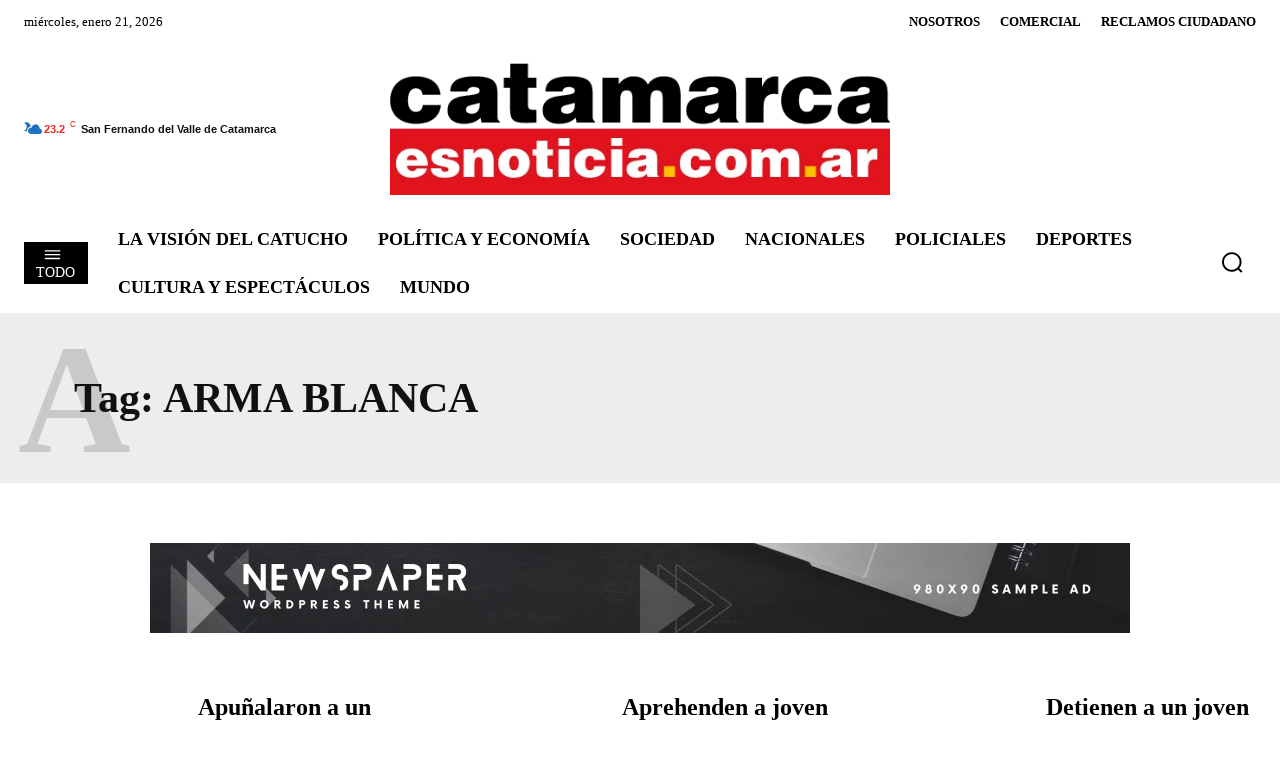

--- FILE ---
content_type: text/html; charset=UTF-8
request_url: https://airevision.com.ar/tag/arma-blanca/
body_size: 224838
content:
<!doctype html >
<!--[if IE 8]><html class="ie8" lang="en"> <![endif]-->
<!--[if IE 9]><html class="ie9" lang="en"> <![endif]-->
<!--[if gt IE 8]><!--><html lang="es-AR"> <!--<![endif]--><head><script data-no-optimize="1">var litespeed_docref=sessionStorage.getItem("litespeed_docref");litespeed_docref&&(Object.defineProperty(document,"referrer",{get:function(){return litespeed_docref}}),sessionStorage.removeItem("litespeed_docref"));</script> <title>arma blanca archivos - Catamarca es Noticia</title><meta charset="UTF-8" /><meta name="viewport" content="width=device-width, initial-scale=1.0"><link rel="pingback" href="https://airevision.com.ar/xmlrpc.php" /><meta name='robots' content='index, follow, max-image-preview:large, max-snippet:-1, max-video-preview:-1' /><link rel="canonical" href="https://airevision.com.ar/tag/arma-blanca/" /><link rel="next" href="https://airevision.com.ar/tag/arma-blanca/page/2/" /><meta property="og:locale" content="es_ES" /><meta property="og:type" content="article" /><meta property="og:title" content="arma blanca archivos" /><meta property="og:url" content="https://airevision.com.ar/tag/arma-blanca/" /><meta property="og:site_name" content="Catamarca es Noticia" /><meta property="og:image" content="https://airevision.com.ar/wp-content/uploads/2021/09/logo-mas-chicpo.png" /><meta property="og:image:width" content="900" /><meta property="og:image:height" content="225" /><meta property="og:image:type" content="image/png" /><meta name="twitter:card" content="summary_large_image" /> <script type="application/ld+json" class="yoast-schema-graph">{"@context":"https://schema.org","@graph":[{"@type":"CollectionPage","@id":"https://airevision.com.ar/tag/arma-blanca/","url":"https://airevision.com.ar/tag/arma-blanca/","name":"arma blanca archivos - Catamarca es Noticia","isPartOf":{"@id":"https://airevision.com.ar/#website"},"primaryImageOfPage":{"@id":"https://airevision.com.ar/tag/arma-blanca/#primaryimage"},"image":{"@id":"https://airevision.com.ar/tag/arma-blanca/#primaryimage"},"thumbnailUrl":"https://airevision.com.ar/wp-content/uploads/2025/09/APREHENDIDOS-CRIA.-SAN-ISIDRO.jpg","breadcrumb":{"@id":"https://airevision.com.ar/tag/arma-blanca/#breadcrumb"},"inLanguage":"es-AR"},{"@type":"ImageObject","inLanguage":"es-AR","@id":"https://airevision.com.ar/tag/arma-blanca/#primaryimage","url":"https://airevision.com.ar/wp-content/uploads/2025/09/APREHENDIDOS-CRIA.-SAN-ISIDRO.jpg","contentUrl":"https://airevision.com.ar/wp-content/uploads/2025/09/APREHENDIDOS-CRIA.-SAN-ISIDRO.jpg","width":1269,"height":1120},{"@type":"BreadcrumbList","@id":"https://airevision.com.ar/tag/arma-blanca/#breadcrumb","itemListElement":[{"@type":"ListItem","position":1,"name":"Inicio","item":"https://airevision.com.ar/"},{"@type":"ListItem","position":2,"name":"arma blanca"}]},{"@type":"WebSite","@id":"https://airevision.com.ar/#website","url":"https://airevision.com.ar/","name":"Catamarca es Noticia","description":"Catamarca es Noticia. Diario Digital","publisher":{"@id":"https://airevision.com.ar/#organization"},"potentialAction":[{"@type":"SearchAction","target":{"@type":"EntryPoint","urlTemplate":"https://airevision.com.ar/?s={search_term_string}"},"query-input":{"@type":"PropertyValueSpecification","valueRequired":true,"valueName":"search_term_string"}}],"inLanguage":"es-AR"},{"@type":"Organization","@id":"https://airevision.com.ar/#organization","name":"Catamarca es Noticia","url":"https://airevision.com.ar/","logo":{"@type":"ImageObject","inLanguage":"es-AR","@id":"https://airevision.com.ar/#/schema/logo/image/","url":"https://airevision.com.ar/wp-content/uploads/2021/09/logo-mas-chicpo.png","contentUrl":"https://airevision.com.ar/wp-content/uploads/2021/09/logo-mas-chicpo.png","width":900,"height":225,"caption":"Catamarca es Noticia"},"image":{"@id":"https://airevision.com.ar/#/schema/logo/image/"},"sameAs":["https://www.facebook.com/CatamarcaesNoticia"]}]}</script> <link rel='dns-prefetch' href='//fonts.googleapis.com' /><link rel="alternate" type="application/rss+xml" title="Catamarca es Noticia &raquo; Feed" href="https://airevision.com.ar/feed/" /><link rel="alternate" type="application/rss+xml" title="Catamarca es Noticia &raquo; RSS de los comentarios" href="https://airevision.com.ar/comments/feed/" /><link rel="alternate" type="application/rss+xml" title="Catamarca es Noticia &raquo; arma blanca RSS de la etiqueta" href="https://airevision.com.ar/tag/arma-blanca/feed/" /><style id='wp-img-auto-sizes-contain-inline-css' type='text/css'>img:is([sizes=auto i],[sizes^="auto," i]){contain-intrinsic-size:3000px 1500px}
/*# sourceURL=wp-img-auto-sizes-contain-inline-css */</style><link data-optimized="2" rel="stylesheet" href="https://airevision.com.ar/wp-content/litespeed/css/e1397735d3c0eeddd5614d82b1f57a7d.css?ver=ef8c8" /><style id='classic-theme-styles-inline-css' type='text/css'>/*! This file is auto-generated */
.wp-block-button__link{color:#fff;background-color:#32373c;border-radius:9999px;box-shadow:none;text-decoration:none;padding:calc(.667em + 2px) calc(1.333em + 2px);font-size:1.125em}.wp-block-file__button{background:#32373c;color:#fff;text-decoration:none}
/*# sourceURL=/wp-includes/css/classic-themes.min.css */</style><style id='td-theme-inline-css' type='text/css'>@media (max-width:767px){.td-header-desktop-wrap{display:none}}@media (min-width:767px){.td-header-mobile-wrap{display:none}}</style> <script type="litespeed/javascript" data-src="https://airevision.com.ar/wp-includes/js/jquery/jquery.min.js" id="jquery-core-js"></script> <link rel="https://api.w.org/" href="https://airevision.com.ar/wp-json/" /><link rel="alternate" title="JSON" type="application/json" href="https://airevision.com.ar/wp-json/wp/v2/tags/161" /><link rel="EditURI" type="application/rsd+xml" title="RSD" href="https://airevision.com.ar/xmlrpc.php?rsd" /><meta name="generator" content="WordPress 6.9" /> <script type="litespeed/javascript">window.tdb_global_vars={"wpRestUrl":"https:\/\/airevision.com.ar\/wp-json\/","permalinkStructure":"\/%postname%\/"};window.tdb_p_autoload_vars={"isAjax":!1,"isAdminBarShowing":!1}</script> <style id="tdb-global-colors">:root{--accent-color:#fff;--accent-color-1:#E04040;--accent-color-2:#F35858;--base-color-1:#000000;--light-color-1:#EDEDED}</style><style id="tdb-global-fonts">:root{--global-font-1:Big Shoulders Text;--global-font-2:Roboto Slab;--global-font-3:Work Sans;}</style> <script id="td-generated-header-js" type="litespeed/javascript">var tdBlocksArray=[];function tdBlock(){this.id='';this.block_type=1;this.atts='';this.td_column_number='';this.td_current_page=1;this.post_count=0;this.found_posts=0;this.max_num_pages=0;this.td_filter_value='';this.is_ajax_running=!1;this.td_user_action='';this.header_color='';this.ajax_pagination_infinite_stop=''}(function(){var htmlTag=document.getElementsByTagName("html")[0];if(navigator.userAgent.indexOf("MSIE 10.0")>-1){htmlTag.className+=' ie10'}
if(!!navigator.userAgent.match(/Trident.*rv\:11\./)){htmlTag.className+=' ie11'}
if(navigator.userAgent.indexOf("Edge")>-1){htmlTag.className+=' ieEdge'}
if(/(iPad|iPhone|iPod)/g.test(navigator.userAgent)){htmlTag.className+=' td-md-is-ios'}
var user_agent=navigator.userAgent.toLowerCase();if(user_agent.indexOf("android")>-1){htmlTag.className+=' td-md-is-android'}
if(-1!==navigator.userAgent.indexOf('Mac OS X')){htmlTag.className+=' td-md-is-os-x'}
if(/chrom(e|ium)/.test(navigator.userAgent.toLowerCase())){htmlTag.className+=' td-md-is-chrome'}
if(-1!==navigator.userAgent.indexOf('Firefox')){htmlTag.className+=' td-md-is-firefox'}
if(-1!==navigator.userAgent.indexOf('Safari')&&-1===navigator.userAgent.indexOf('Chrome')){htmlTag.className+=' td-md-is-safari'}
if(-1!==navigator.userAgent.indexOf('IEMobile')){htmlTag.className+=' td-md-is-iemobile'}})();var tdLocalCache={};(function(){"use strict";tdLocalCache={data:{},remove:function(resource_id){delete tdLocalCache.data[resource_id]},exist:function(resource_id){return tdLocalCache.data.hasOwnProperty(resource_id)&&tdLocalCache.data[resource_id]!==null},get:function(resource_id){return tdLocalCache.data[resource_id]},set:function(resource_id,cachedData){tdLocalCache.remove(resource_id);tdLocalCache.data[resource_id]=cachedData}}})();var td_viewport_interval_list=[{"limitBottom":767,"sidebarWidth":228},{"limitBottom":1018,"sidebarWidth":300},{"limitBottom":1140,"sidebarWidth":324}];var td_animation_stack_effect="type0";var tds_animation_stack=!0;var td_animation_stack_specific_selectors=".entry-thumb, img, .td-lazy-img";var td_animation_stack_general_selectors=".td-animation-stack img, .td-animation-stack .entry-thumb, .post img, .td-animation-stack .td-lazy-img";var tdc_is_installed="yes";var td_ajax_url="https:\/\/airevision.com.ar\/wp-admin\/admin-ajax.php?td_theme_name=Newspaper&v=12.6.9";var td_get_template_directory_uri="https:\/\/airevision.com.ar\/wp-content\/plugins\/td-composer\/legacy\/common";var tds_snap_menu="";var tds_logo_on_sticky="";var tds_header_style="";var td_please_wait="Por favor espera...";var td_email_user_pass_incorrect="Usuario o contrase\u00f1a incorrecta!";var td_email_user_incorrect="Correo electr\u00f3nico o nombre de usuario incorrecto!";var td_email_incorrect="Email incorrecto!";var td_user_incorrect="Nombre de usuario incorrecto!";var td_email_user_empty="Correo electr\u00f3nico o nombre de usuario vac\u00edo!";var td_pass_empty="Pase vac\u00edo!";var td_pass_pattern_incorrect="Patr\u00f3n de paso no v\u00e1lido!";var td_retype_pass_incorrect="\u00a1El pase reescrito es incorrecto!";var tds_more_articles_on_post_enable="";var tds_more_articles_on_post_time_to_wait="";var tds_more_articles_on_post_pages_distance_from_top=0;var tds_captcha="";var tds_theme_color_site_wide="#e04040";var tds_smart_sidebar="";var tdThemeName="Newspaper";var tdThemeNameWl="Newspaper";var td_magnific_popup_translation_tPrev="Anterior (tecla de flecha izquierda)";var td_magnific_popup_translation_tNext="Siguiente (tecla de flecha derecha)";var td_magnific_popup_translation_tCounter="%curr% de %total%";var td_magnific_popup_translation_ajax_tError="El contenido de %url% no pudo cargarse.";var td_magnific_popup_translation_image_tError="La imagen #%curr% no pudo cargarse.";var tdBlockNonce="76fd401242";var tdMobileMenu="enabled";var tdMobileSearch="enabled";var tdDateNamesI18n={"month_names":["enero","febrero","marzo","abril","mayo","junio","julio","agosto","septiembre","octubre","noviembre","diciembre"],"month_names_short":["Ene","Feb","Mar","Abr","May","Jun","Jul","Ago","Sep","Oct","Nov","Dic"],"day_names":["domingo","lunes","martes","mi\u00e9rcoles","jueves","viernes","s\u00e1bado"],"day_names_short":["dom","lun","mar","mi\u00e9","jue","vie","s\u00e1b"]};var tdb_modal_confirm="Ahorrar";var tdb_modal_cancel="Cancelar";var tdb_modal_confirm_alt="S\u00ed";var tdb_modal_cancel_alt="No";var td_deploy_mode="deploy";var td_ad_background_click_link="";var td_ad_background_click_target=""</script> <style>:root{--td_excl_label:'EXCLUSIVO';--td_theme_color:#e04040;--td_slider_text:rgba(224,64,64,0.7)}.td-header-style-12 .td-header-menu-wrap-full,.td-header-style-12 .td-affix,.td-grid-style-1.td-hover-1 .td-big-grid-post:hover .td-post-category,.td-grid-style-5.td-hover-1 .td-big-grid-post:hover .td-post-category,.td_category_template_3 .td-current-sub-category,.td_category_template_8 .td-category-header .td-category a.td-current-sub-category,.td_category_template_4 .td-category-siblings .td-category a:hover,.td_block_big_grid_9.td-grid-style-1 .td-post-category,.td_block_big_grid_9.td-grid-style-5 .td-post-category,.td-grid-style-6.td-hover-1 .td-module-thumb:after,.tdm-menu-active-style5 .td-header-menu-wrap .sf-menu>.current-menu-item>a,.tdm-menu-active-style5 .td-header-menu-wrap .sf-menu>.current-menu-ancestor>a,.tdm-menu-active-style5 .td-header-menu-wrap .sf-menu>.current-category-ancestor>a,.tdm-menu-active-style5 .td-header-menu-wrap .sf-menu>li>a:hover,.tdm-menu-active-style5 .td-header-menu-wrap .sf-menu>.sfHover>a{background-color:#e04040}.td_mega_menu_sub_cats .cur-sub-cat,.td-mega-span h3 a:hover,.td_mod_mega_menu:hover .entry-title a,.header-search-wrap .result-msg a:hover,.td-header-top-menu .td-drop-down-search .td_module_wrap:hover .entry-title a,.td-header-top-menu .td-icon-search:hover,.td-header-wrap .result-msg a:hover,.top-header-menu li a:hover,.top-header-menu .current-menu-item>a,.top-header-menu .current-menu-ancestor>a,.top-header-menu .current-category-ancestor>a,.td-social-icon-wrap>a:hover,.td-header-sp-top-widget .td-social-icon-wrap a:hover,.td_mod_related_posts:hover h3>a,.td-post-template-11 .td-related-title .td-related-left:hover,.td-post-template-11 .td-related-title .td-related-right:hover,.td-post-template-11 .td-related-title .td-cur-simple-item,.td-post-template-11 .td_block_related_posts .td-next-prev-wrap a:hover,.td-category-header .td-pulldown-category-filter-link:hover,.td-category-siblings .td-subcat-dropdown a:hover,.td-category-siblings .td-subcat-dropdown a.td-current-sub-category,.footer-text-wrap .footer-email-wrap a,.footer-social-wrap a:hover,.td_module_17 .td-read-more a:hover,.td_module_18 .td-read-more a:hover,.td_module_19 .td-post-author-name a:hover,.td-pulldown-syle-2 .td-subcat-dropdown:hover .td-subcat-more span,.td-pulldown-syle-2 .td-subcat-dropdown:hover .td-subcat-more i,.td-pulldown-syle-3 .td-subcat-dropdown:hover .td-subcat-more span,.td-pulldown-syle-3 .td-subcat-dropdown:hover .td-subcat-more i,.tdm-menu-active-style3 .tdm-header.td-header-wrap .sf-menu>.current-category-ancestor>a,.tdm-menu-active-style3 .tdm-header.td-header-wrap .sf-menu>.current-menu-ancestor>a,.tdm-menu-active-style3 .tdm-header.td-header-wrap .sf-menu>.current-menu-item>a,.tdm-menu-active-style3 .tdm-header.td-header-wrap .sf-menu>.sfHover>a,.tdm-menu-active-style3 .tdm-header.td-header-wrap .sf-menu>li>a:hover{color:#e04040}.td-mega-menu-page .wpb_content_element ul li a:hover,.td-theme-wrap .td-aj-search-results .td_module_wrap:hover .entry-title a,.td-theme-wrap .header-search-wrap .result-msg a:hover{color:#e04040!important}.td_category_template_8 .td-category-header .td-category a.td-current-sub-category,.td_category_template_4 .td-category-siblings .td-category a:hover,.tdm-menu-active-style4 .tdm-header .sf-menu>.current-menu-item>a,.tdm-menu-active-style4 .tdm-header .sf-menu>.current-menu-ancestor>a,.tdm-menu-active-style4 .tdm-header .sf-menu>.current-category-ancestor>a,.tdm-menu-active-style4 .tdm-header .sf-menu>li>a:hover,.tdm-menu-active-style4 .tdm-header .sf-menu>.sfHover>a{border-color:#e04040}:root{--td_excl_label:'EXCLUSIVO';--td_theme_color:#e04040;--td_slider_text:rgba(224,64,64,0.7)}.td-header-style-12 .td-header-menu-wrap-full,.td-header-style-12 .td-affix,.td-grid-style-1.td-hover-1 .td-big-grid-post:hover .td-post-category,.td-grid-style-5.td-hover-1 .td-big-grid-post:hover .td-post-category,.td_category_template_3 .td-current-sub-category,.td_category_template_8 .td-category-header .td-category a.td-current-sub-category,.td_category_template_4 .td-category-siblings .td-category a:hover,.td_block_big_grid_9.td-grid-style-1 .td-post-category,.td_block_big_grid_9.td-grid-style-5 .td-post-category,.td-grid-style-6.td-hover-1 .td-module-thumb:after,.tdm-menu-active-style5 .td-header-menu-wrap .sf-menu>.current-menu-item>a,.tdm-menu-active-style5 .td-header-menu-wrap .sf-menu>.current-menu-ancestor>a,.tdm-menu-active-style5 .td-header-menu-wrap .sf-menu>.current-category-ancestor>a,.tdm-menu-active-style5 .td-header-menu-wrap .sf-menu>li>a:hover,.tdm-menu-active-style5 .td-header-menu-wrap .sf-menu>.sfHover>a{background-color:#e04040}.td_mega_menu_sub_cats .cur-sub-cat,.td-mega-span h3 a:hover,.td_mod_mega_menu:hover .entry-title a,.header-search-wrap .result-msg a:hover,.td-header-top-menu .td-drop-down-search .td_module_wrap:hover .entry-title a,.td-header-top-menu .td-icon-search:hover,.td-header-wrap .result-msg a:hover,.top-header-menu li a:hover,.top-header-menu .current-menu-item>a,.top-header-menu .current-menu-ancestor>a,.top-header-menu .current-category-ancestor>a,.td-social-icon-wrap>a:hover,.td-header-sp-top-widget .td-social-icon-wrap a:hover,.td_mod_related_posts:hover h3>a,.td-post-template-11 .td-related-title .td-related-left:hover,.td-post-template-11 .td-related-title .td-related-right:hover,.td-post-template-11 .td-related-title .td-cur-simple-item,.td-post-template-11 .td_block_related_posts .td-next-prev-wrap a:hover,.td-category-header .td-pulldown-category-filter-link:hover,.td-category-siblings .td-subcat-dropdown a:hover,.td-category-siblings .td-subcat-dropdown a.td-current-sub-category,.footer-text-wrap .footer-email-wrap a,.footer-social-wrap a:hover,.td_module_17 .td-read-more a:hover,.td_module_18 .td-read-more a:hover,.td_module_19 .td-post-author-name a:hover,.td-pulldown-syle-2 .td-subcat-dropdown:hover .td-subcat-more span,.td-pulldown-syle-2 .td-subcat-dropdown:hover .td-subcat-more i,.td-pulldown-syle-3 .td-subcat-dropdown:hover .td-subcat-more span,.td-pulldown-syle-3 .td-subcat-dropdown:hover .td-subcat-more i,.tdm-menu-active-style3 .tdm-header.td-header-wrap .sf-menu>.current-category-ancestor>a,.tdm-menu-active-style3 .tdm-header.td-header-wrap .sf-menu>.current-menu-ancestor>a,.tdm-menu-active-style3 .tdm-header.td-header-wrap .sf-menu>.current-menu-item>a,.tdm-menu-active-style3 .tdm-header.td-header-wrap .sf-menu>.sfHover>a,.tdm-menu-active-style3 .tdm-header.td-header-wrap .sf-menu>li>a:hover{color:#e04040}.td-mega-menu-page .wpb_content_element ul li a:hover,.td-theme-wrap .td-aj-search-results .td_module_wrap:hover .entry-title a,.td-theme-wrap .header-search-wrap .result-msg a:hover{color:#e04040!important}.td_category_template_8 .td-category-header .td-category a.td-current-sub-category,.td_category_template_4 .td-category-siblings .td-category a:hover,.tdm-menu-active-style4 .tdm-header .sf-menu>.current-menu-item>a,.tdm-menu-active-style4 .tdm-header .sf-menu>.current-menu-ancestor>a,.tdm-menu-active-style4 .tdm-header .sf-menu>.current-category-ancestor>a,.tdm-menu-active-style4 .tdm-header .sf-menu>li>a:hover,.tdm-menu-active-style4 .tdm-header .sf-menu>.sfHover>a{border-color:#e04040}</style><link rel="icon" href="https://airevision.com.ar/wp-content/uploads/2021/09/cropped-tv_texturado2-32x32.png" sizes="32x32" /><link rel="icon" href="https://airevision.com.ar/wp-content/uploads/2021/09/cropped-tv_texturado2-192x192.png" sizes="192x192" /><link rel="apple-touch-icon" href="https://airevision.com.ar/wp-content/uploads/2021/09/cropped-tv_texturado2-180x180.png" /><meta name="msapplication-TileImage" content="https://airevision.com.ar/wp-content/uploads/2021/09/cropped-tv_texturado2-270x270.png" /><style>.tdm-btn-style1{background-color:#e04040}.tdm-btn-style2:before{border-color:#e04040}.tdm-btn-style2{color:#e04040}.tdm-btn-style3{-webkit-box-shadow:0 2px 16px #e04040;-moz-box-shadow:0 2px 16px #e04040;box-shadow:0 2px 16px #e04040}.tdm-btn-style3:hover{-webkit-box-shadow:0 4px 26px #e04040;-moz-box-shadow:0 4px 26px #e04040;box-shadow:0 4px 26px #e04040}</style><style id="tdw-css-placeholder"></style><style id='global-styles-inline-css' type='text/css'>:root{--wp--preset--aspect-ratio--square: 1;--wp--preset--aspect-ratio--4-3: 4/3;--wp--preset--aspect-ratio--3-4: 3/4;--wp--preset--aspect-ratio--3-2: 3/2;--wp--preset--aspect-ratio--2-3: 2/3;--wp--preset--aspect-ratio--16-9: 16/9;--wp--preset--aspect-ratio--9-16: 9/16;--wp--preset--color--black: #000000;--wp--preset--color--cyan-bluish-gray: #abb8c3;--wp--preset--color--white: #ffffff;--wp--preset--color--pale-pink: #f78da7;--wp--preset--color--vivid-red: #cf2e2e;--wp--preset--color--luminous-vivid-orange: #ff6900;--wp--preset--color--luminous-vivid-amber: #fcb900;--wp--preset--color--light-green-cyan: #7bdcb5;--wp--preset--color--vivid-green-cyan: #00d084;--wp--preset--color--pale-cyan-blue: #8ed1fc;--wp--preset--color--vivid-cyan-blue: #0693e3;--wp--preset--color--vivid-purple: #9b51e0;--wp--preset--gradient--vivid-cyan-blue-to-vivid-purple: linear-gradient(135deg,rgb(6,147,227) 0%,rgb(155,81,224) 100%);--wp--preset--gradient--light-green-cyan-to-vivid-green-cyan: linear-gradient(135deg,rgb(122,220,180) 0%,rgb(0,208,130) 100%);--wp--preset--gradient--luminous-vivid-amber-to-luminous-vivid-orange: linear-gradient(135deg,rgb(252,185,0) 0%,rgb(255,105,0) 100%);--wp--preset--gradient--luminous-vivid-orange-to-vivid-red: linear-gradient(135deg,rgb(255,105,0) 0%,rgb(207,46,46) 100%);--wp--preset--gradient--very-light-gray-to-cyan-bluish-gray: linear-gradient(135deg,rgb(238,238,238) 0%,rgb(169,184,195) 100%);--wp--preset--gradient--cool-to-warm-spectrum: linear-gradient(135deg,rgb(74,234,220) 0%,rgb(151,120,209) 20%,rgb(207,42,186) 40%,rgb(238,44,130) 60%,rgb(251,105,98) 80%,rgb(254,248,76) 100%);--wp--preset--gradient--blush-light-purple: linear-gradient(135deg,rgb(255,206,236) 0%,rgb(152,150,240) 100%);--wp--preset--gradient--blush-bordeaux: linear-gradient(135deg,rgb(254,205,165) 0%,rgb(254,45,45) 50%,rgb(107,0,62) 100%);--wp--preset--gradient--luminous-dusk: linear-gradient(135deg,rgb(255,203,112) 0%,rgb(199,81,192) 50%,rgb(65,88,208) 100%);--wp--preset--gradient--pale-ocean: linear-gradient(135deg,rgb(255,245,203) 0%,rgb(182,227,212) 50%,rgb(51,167,181) 100%);--wp--preset--gradient--electric-grass: linear-gradient(135deg,rgb(202,248,128) 0%,rgb(113,206,126) 100%);--wp--preset--gradient--midnight: linear-gradient(135deg,rgb(2,3,129) 0%,rgb(40,116,252) 100%);--wp--preset--font-size--small: 11px;--wp--preset--font-size--medium: 20px;--wp--preset--font-size--large: 32px;--wp--preset--font-size--x-large: 42px;--wp--preset--font-size--regular: 15px;--wp--preset--font-size--larger: 50px;--wp--preset--spacing--20: 0.44rem;--wp--preset--spacing--30: 0.67rem;--wp--preset--spacing--40: 1rem;--wp--preset--spacing--50: 1.5rem;--wp--preset--spacing--60: 2.25rem;--wp--preset--spacing--70: 3.38rem;--wp--preset--spacing--80: 5.06rem;--wp--preset--shadow--natural: 6px 6px 9px rgba(0, 0, 0, 0.2);--wp--preset--shadow--deep: 12px 12px 50px rgba(0, 0, 0, 0.4);--wp--preset--shadow--sharp: 6px 6px 0px rgba(0, 0, 0, 0.2);--wp--preset--shadow--outlined: 6px 6px 0px -3px rgb(255, 255, 255), 6px 6px rgb(0, 0, 0);--wp--preset--shadow--crisp: 6px 6px 0px rgb(0, 0, 0);}:where(.is-layout-flex){gap: 0.5em;}:where(.is-layout-grid){gap: 0.5em;}body .is-layout-flex{display: flex;}.is-layout-flex{flex-wrap: wrap;align-items: center;}.is-layout-flex > :is(*, div){margin: 0;}body .is-layout-grid{display: grid;}.is-layout-grid > :is(*, div){margin: 0;}:where(.wp-block-columns.is-layout-flex){gap: 2em;}:where(.wp-block-columns.is-layout-grid){gap: 2em;}:where(.wp-block-post-template.is-layout-flex){gap: 1.25em;}:where(.wp-block-post-template.is-layout-grid){gap: 1.25em;}.has-black-color{color: var(--wp--preset--color--black) !important;}.has-cyan-bluish-gray-color{color: var(--wp--preset--color--cyan-bluish-gray) !important;}.has-white-color{color: var(--wp--preset--color--white) !important;}.has-pale-pink-color{color: var(--wp--preset--color--pale-pink) !important;}.has-vivid-red-color{color: var(--wp--preset--color--vivid-red) !important;}.has-luminous-vivid-orange-color{color: var(--wp--preset--color--luminous-vivid-orange) !important;}.has-luminous-vivid-amber-color{color: var(--wp--preset--color--luminous-vivid-amber) !important;}.has-light-green-cyan-color{color: var(--wp--preset--color--light-green-cyan) !important;}.has-vivid-green-cyan-color{color: var(--wp--preset--color--vivid-green-cyan) !important;}.has-pale-cyan-blue-color{color: var(--wp--preset--color--pale-cyan-blue) !important;}.has-vivid-cyan-blue-color{color: var(--wp--preset--color--vivid-cyan-blue) !important;}.has-vivid-purple-color{color: var(--wp--preset--color--vivid-purple) !important;}.has-black-background-color{background-color: var(--wp--preset--color--black) !important;}.has-cyan-bluish-gray-background-color{background-color: var(--wp--preset--color--cyan-bluish-gray) !important;}.has-white-background-color{background-color: var(--wp--preset--color--white) !important;}.has-pale-pink-background-color{background-color: var(--wp--preset--color--pale-pink) !important;}.has-vivid-red-background-color{background-color: var(--wp--preset--color--vivid-red) !important;}.has-luminous-vivid-orange-background-color{background-color: var(--wp--preset--color--luminous-vivid-orange) !important;}.has-luminous-vivid-amber-background-color{background-color: var(--wp--preset--color--luminous-vivid-amber) !important;}.has-light-green-cyan-background-color{background-color: var(--wp--preset--color--light-green-cyan) !important;}.has-vivid-green-cyan-background-color{background-color: var(--wp--preset--color--vivid-green-cyan) !important;}.has-pale-cyan-blue-background-color{background-color: var(--wp--preset--color--pale-cyan-blue) !important;}.has-vivid-cyan-blue-background-color{background-color: var(--wp--preset--color--vivid-cyan-blue) !important;}.has-vivid-purple-background-color{background-color: var(--wp--preset--color--vivid-purple) !important;}.has-black-border-color{border-color: var(--wp--preset--color--black) !important;}.has-cyan-bluish-gray-border-color{border-color: var(--wp--preset--color--cyan-bluish-gray) !important;}.has-white-border-color{border-color: var(--wp--preset--color--white) !important;}.has-pale-pink-border-color{border-color: var(--wp--preset--color--pale-pink) !important;}.has-vivid-red-border-color{border-color: var(--wp--preset--color--vivid-red) !important;}.has-luminous-vivid-orange-border-color{border-color: var(--wp--preset--color--luminous-vivid-orange) !important;}.has-luminous-vivid-amber-border-color{border-color: var(--wp--preset--color--luminous-vivid-amber) !important;}.has-light-green-cyan-border-color{border-color: var(--wp--preset--color--light-green-cyan) !important;}.has-vivid-green-cyan-border-color{border-color: var(--wp--preset--color--vivid-green-cyan) !important;}.has-pale-cyan-blue-border-color{border-color: var(--wp--preset--color--pale-cyan-blue) !important;}.has-vivid-cyan-blue-border-color{border-color: var(--wp--preset--color--vivid-cyan-blue) !important;}.has-vivid-purple-border-color{border-color: var(--wp--preset--color--vivid-purple) !important;}.has-vivid-cyan-blue-to-vivid-purple-gradient-background{background: var(--wp--preset--gradient--vivid-cyan-blue-to-vivid-purple) !important;}.has-light-green-cyan-to-vivid-green-cyan-gradient-background{background: var(--wp--preset--gradient--light-green-cyan-to-vivid-green-cyan) !important;}.has-luminous-vivid-amber-to-luminous-vivid-orange-gradient-background{background: var(--wp--preset--gradient--luminous-vivid-amber-to-luminous-vivid-orange) !important;}.has-luminous-vivid-orange-to-vivid-red-gradient-background{background: var(--wp--preset--gradient--luminous-vivid-orange-to-vivid-red) !important;}.has-very-light-gray-to-cyan-bluish-gray-gradient-background{background: var(--wp--preset--gradient--very-light-gray-to-cyan-bluish-gray) !important;}.has-cool-to-warm-spectrum-gradient-background{background: var(--wp--preset--gradient--cool-to-warm-spectrum) !important;}.has-blush-light-purple-gradient-background{background: var(--wp--preset--gradient--blush-light-purple) !important;}.has-blush-bordeaux-gradient-background{background: var(--wp--preset--gradient--blush-bordeaux) !important;}.has-luminous-dusk-gradient-background{background: var(--wp--preset--gradient--luminous-dusk) !important;}.has-pale-ocean-gradient-background{background: var(--wp--preset--gradient--pale-ocean) !important;}.has-electric-grass-gradient-background{background: var(--wp--preset--gradient--electric-grass) !important;}.has-midnight-gradient-background{background: var(--wp--preset--gradient--midnight) !important;}.has-small-font-size{font-size: var(--wp--preset--font-size--small) !important;}.has-medium-font-size{font-size: var(--wp--preset--font-size--medium) !important;}.has-large-font-size{font-size: var(--wp--preset--font-size--large) !important;}.has-x-large-font-size{font-size: var(--wp--preset--font-size--x-large) !important;}
/*# sourceURL=global-styles-inline-css */</style></head><body class="archive tag tag-arma-blanca tag-161 wp-theme-Newspaper td-standard-pack global-block-template-1 tdb-template  tdc-header-template  tdc-footer-template td-animation-stack-type0 td-full-layout" itemscope="itemscope" itemtype="https://schema.org/WebPage"><div class="td-scroll-up" data-style="style1"><i class="td-icon-menu-up"></i></div><div class="td-menu-background" style="visibility:hidden"></div><div id="td-mobile-nav" style="visibility:hidden"><div class="td-mobile-container"><div class="td-menu-socials-wrap"><div class="td-menu-socials"></div><div class="td-mobile-close">
<span><i class="td-icon-close-mobile"></i></span></div></div><div class="td-menu-login-section"><div class="td-guest-wrap"><div class="td-menu-login"><a id="login-link-mob">Registrarse</a></div></div></div><div class="td-mobile-content"><div class="menu-cen-container"><ul id="menu-cen-2" class="td-mobile-main-menu"><li class="menu-item menu-item-type-taxonomy menu-item-object-category menu-item-first menu-item-118302"><a href="https://airevision.com.ar/category/la-vision-del-catucho/">La Visión del catucho</a></li><li class="menu-item menu-item-type-taxonomy menu-item-object-category menu-item-118294"><a href="https://airevision.com.ar/category/politica-y-economia/">Política y Economía</a></li><li class="menu-item menu-item-type-taxonomy menu-item-object-category menu-item-118296"><a href="https://airevision.com.ar/category/sociedad/">Sociedad</a></li><li class="menu-item menu-item-type-taxonomy menu-item-object-category menu-item-118299"><a href="https://airevision.com.ar/category/nacionales/">Nacionales</a></li><li class="menu-item menu-item-type-taxonomy menu-item-object-category menu-item-118298"><a href="https://airevision.com.ar/category/policiales/">Policiales</a></li><li class="menu-item menu-item-type-taxonomy menu-item-object-category menu-item-118297"><a href="https://airevision.com.ar/category/deportes/">Deportes</a></li><li class="menu-item menu-item-type-taxonomy menu-item-object-category menu-item-118301"><a href="https://airevision.com.ar/category/cultura/">Cultura y Espectáculos</a></li><li class="menu-item menu-item-type-taxonomy menu-item-object-category menu-item-118300"><a href="https://airevision.com.ar/category/mundo/">Mundo</a></li></ul></div></div></div><div id="login-form-mobile" class="td-register-section"><div id="td-login-mob" class="td-login-animation td-login-hide-mob"><div class="td-login-close">
<span class="td-back-button"><i class="td-icon-read-down"></i></span><div class="td-login-title">Registrarse</div><div class="td-mobile-close">
<span><i class="td-icon-close-mobile"></i></span></div></div><form class="td-login-form-wrap" action="#" method="post"><div class="td-login-panel-title"><span>¡Bienvenido!</span>Ingrese a su cuenta</div><div class="td_display_err"></div><div class="td-login-inputs"><input class="td-login-input" autocomplete="username" type="text" name="login_email" id="login_email-mob" value="" required><label for="login_email-mob">tu nombre de usuario</label></div><div class="td-login-inputs"><input class="td-login-input" autocomplete="current-password" type="password" name="login_pass" id="login_pass-mob" value="" required><label for="login_pass-mob">tu contraseña</label></div>
<input type="button" name="login_button" id="login_button-mob" class="td-login-button" value="Iniciar sesión"><div class="td-login-info-text">
<a href="#" id="forgot-pass-link-mob">¿Olvidaste tu contraseña?</a></div><div class="td-login-register-link"></div></form></div><div id="td-forgot-pass-mob" class="td-login-animation td-login-hide-mob"><div class="td-forgot-pass-close">
<a href="#" aria-label="Back" class="td-back-button"><i class="td-icon-read-down"></i></a><div class="td-login-title">Recuperación de contraseña</div></div><div class="td-login-form-wrap"><div class="td-login-panel-title">Recupera tu contraseña</div><div class="td_display_err"></div><div class="td-login-inputs"><input class="td-login-input" type="text" name="forgot_email" id="forgot_email-mob" value="" required><label for="forgot_email-mob">tu correo electrónico</label></div>
<input type="button" name="forgot_button" id="forgot_button-mob" class="td-login-button" value="Enviar contraseña"></div></div></div></div><div class="td-search-background" style="visibility:hidden"></div><div class="td-search-wrap-mob" style="visibility:hidden"><div class="td-drop-down-search"><form method="get" class="td-search-form" action="https://airevision.com.ar/"><div class="td-search-close">
<span><i class="td-icon-close-mobile"></i></span></div><div role="search" class="td-search-input">
<span>Buscar</span>
<input id="td-header-search-mob" type="text" value="" name="s" autocomplete="off" /></div></form><div id="td-aj-search-mob" class="td-ajax-search-flex"></div></div></div><div id="td-outer-wrap" class="td-theme-wrap"><div class="td-header-template-wrap" style="position: relative"><div class="td-header-mobile-wrap "><div id="tdi_1" class="tdc-zone"><div class="tdc_zone tdi_2  wpb_row td-pb-row tdc-element-style"  ><style scoped>.tdi_2{min-height:0}.tdi_2>.td-element-style:after{content:''!important;width:100%!important;height:100%!important;position:absolute!important;top:0!important;left:0!important;z-index:0!important;display:block!important;background-color:#ffffff!important}.td-header-mobile-wrap{position:relative;width:100%}@media (max-width:767px){.tdi_2{border-color:var(--base-color-1)!important;border-style:solid!important;border-width:0px 0px 3px 0px!important}}</style><div class="tdi_1_rand_style td-element-style" ></div><div id="tdi_3" class="tdc-row"><div class="vc_row tdi_4  wpb_row td-pb-row" ><style scoped>.tdi_4,.tdi_4 .tdc-columns{min-height:0}.tdi_4,.tdi_4 .tdc-columns{display:block}.tdi_4 .tdc-columns{width:100%}.tdi_4:before,.tdi_4:after{display:table}</style><div class="vc_column tdi_6  wpb_column vc_column_container tdc-column td-pb-span12"><style scoped>.tdi_6{vertical-align:baseline}.tdi_6>.wpb_wrapper,.tdi_6>.wpb_wrapper>.tdc-elements{display:block}.tdi_6>.wpb_wrapper>.tdc-elements{width:100%}.tdi_6>.wpb_wrapper>.vc_row_inner{width:auto}.tdi_6>.wpb_wrapper{width:auto;height:auto}@media (max-width:767px){.tdi_6>.wpb_wrapper,.tdi_6>.wpb_wrapper>.tdc-elements{display:flex;flex-direction:row;flex-wrap:nowrap;justify-content:space-between;align-items:center}.tdi_6>.wpb_wrapper>.tdc-elements{width:100%}.tdi_6>.wpb_wrapper>.vc_row_inner{width:auto}.tdi_6>.wpb_wrapper{width:100%;height:100%}}</style><div class="wpb_wrapper" ><div class="td_block_wrap tdb_header_logo tdi_7 td-pb-border-top td_block_template_1 tdb-header-align"  data-td-block-uid="tdi_7" ><style>.tdi_7{padding-top:10px!important;padding-bottom:10px!important;z-index:0!important}@media (min-width:768px) and (max-width:1018px){.tdi_7{padding-top:10px!important;padding-bottom:10px!important}}@media (min-width:1019px) and (max-width:1140px){.tdi_7{padding-top:15px!important;padding-bottom:15px!important}}@media (max-width:767px){.tdi_7{padding-top:-10px!important}}</style><style>.tdb-header-align{vertical-align:middle}.tdb_header_logo{margin-bottom:0;clear:none}.tdb_header_logo .tdb-logo-a,.tdb_header_logo h1{display:flex;pointer-events:auto;align-items:flex-start}.tdb_header_logo h1{margin:0;line-height:0}.tdb_header_logo .tdb-logo-img-wrap img{display:block}.tdb_header_logo .tdb-logo-svg-wrap+.tdb-logo-img-wrap{display:none}.tdb_header_logo .tdb-logo-svg-wrap svg{width:50px;display:block;transition:fill .3s ease}.tdb_header_logo .tdb-logo-text-wrap{display:flex}.tdb_header_logo .tdb-logo-text-title,.tdb_header_logo .tdb-logo-text-tagline{-webkit-transition:all 0.2s ease;transition:all 0.2s ease}.tdb_header_logo .tdb-logo-text-title{background-size:cover;background-position:center center;font-size:75px;font-family:serif;line-height:1.1;color:#222;white-space:nowrap}.tdb_header_logo .tdb-logo-text-tagline{margin-top:2px;font-size:12px;font-family:serif;letter-spacing:1.8px;line-height:1;color:#767676}.tdb_header_logo .tdb-logo-icon{position:relative;font-size:46px;color:#000}.tdb_header_logo .tdb-logo-icon-svg{line-height:0}.tdb_header_logo .tdb-logo-icon-svg svg{width:46px;height:auto}.tdb_header_logo .tdb-logo-icon-svg svg,.tdb_header_logo .tdb-logo-icon-svg svg *{fill:#000}.tdi_7 .tdb-logo-a,.tdi_7 h1{flex-direction:row;align-items:flex-start;justify-content:center}.tdi_7 .tdb-logo-svg-wrap{display:block}.tdi_7 .tdb-logo-img-wrap{display:none}.tdi_7 .tdb-logo-text-tagline{margin-top:0px;margin-left:0;color:var(--accent-color-1)}.tdi_7 .tdb-logo-text-wrap{flex-direction:column;align-items:center}.tdi_7 .tdb-logo-icon{top:0px;display:none}.tdi_7 .tdb-logo-text-title{color:var(--base-color-1)}.tdi_7 .tdb-logo-a:hover .tdb-logo-text-title{color:var(--base-color-1);background:none;-webkit-text-fill-color:initial;background-position:center center}.tdi_7 .tdb-logo-a:hover .tdb-logo-text-tagline{color:var(--accent-color-1);background:none;-webkit-text-fill-color:initial;background-position:center center}@media (max-width:767px){.tdb_header_logo .tdb-logo-text-title{font-size:36px}}@media (max-width:767px){.tdb_header_logo .tdb-logo-text-tagline{font-size:11px}}@media (min-width:1019px) and (max-width:1140px){.tdi_7 .tdb-logo-text-title{font-size:60px!important;}}@media (min-width:768px) and (max-width:1018px){.tdi_7 .tdb-logo-icon{top:3px}.tdi_7 .tdb-logo-text-title{font-size:50px!important;letter-spacing:-2px!important;}}@media (max-width:767px){.tdi_7 .tdb-logo-svg-wrap+.tdb-logo-img-wrap{display:none}.tdi_7 .tdb-logo-img-wrap{display:block}.tdi_7 .tdb-logo-text-title{font-family:Big Shoulders Inline Text!important;font-size:42px!important;font-weight:900!important;text-transform:uppercase!important;letter-spacing:-1px!important;}}</style><div class="tdb-block-inner td-fix-index"><a class="tdb-logo-a" href="https://airevision.com.ar/"><span class="tdb-logo-img-wrap"><img data-lazyloaded="1" src="[data-uri]" class="tdb-logo-img" data-src="https://airevision.com.ar/wp-content/uploads/2024/01/LOGO-CATAMARCA-ES-NOTICIA.png" alt="Logo"  title=""  width="1062" height="322" /></span></a></div></div><div class="tdm_block td_block_wrap td_block_wrap tdm_block_popup tdi_8 td-pb-border-top td_block_template_1"  data-td-block-uid="tdi_8" ><style>.tdi_8{margin-bottom:0px!important}@media(min-width:1141px){.tdi_8{display:inline-block!important}}@media (min-width:1019px) and (max-width:1140px){.tdi_8{display:inline-block!important}}@media (min-width:768px) and (max-width:1018px){.tdi_8{display:inline-block!important}}</style><style>.tdm-popup-modal-prevent-scroll{overflow:hidden}.tdm-popup-modal-wrap,.tdm-popup-modal-bg{top:0;left:0;width:100%;height:100%}.tdm-popup-modal-wrap{position:fixed;display:flex;z-index:10002}.tdm-popup-modal-bg{position:absolute}.tdm-popup-modal{display:flex;flex-direction:column;position:relative;background-color:#fff;width:700px;max-width:100%;max-height:100%;border-radius:3px;overflow:hidden;z-index:1}.tdm-pm-header{display:flex;align-items:center;width:100%;padding:19px 25px 16px;z-index:10}.tdm-pmh-title{margin:0;padding:0;font-size:18px;line-height:1.2;font-weight:600;color:#1D2327}a.tdm-pmh-title:hover{color:var(--td_theme_color,#4db2ec)}.tdm-pmh-close{position:relative;margin-left:auto;font-size:14px;color:#878d93;cursor:pointer}.tdm-pmh-close *{pointer-events:none}.tdm-pmh-close svg{width:14px;fill:#878d93}.tdm-pmh-close:hover{color:#000}.tdm-pmh-close:hover svg{fill:#000}.tdm-pm-body{flex:1;padding:30px 25px;overflow:auto;overflow-x:hidden}.tdm-pm-body>p:empty{display:none}.tdm-pm-body .tdc-row:not([class*='stretch_row_']),.tdm-pm-body .tdc-row-composer:not([class*='stretch_row_']){width:auto!important;max-width:1240px}.tdm-popup-modal-over-screen,.tdm-popup-modal-over-screen .tdm-pm-body .tdb_header_search .tdb-search-form,.tdm-popup-modal-over-screen .tdm-pm-body .tdb_header_logo .tdb-logo-a,.tdm-popup-modal-over-screen .tdm-pm-body .tdb_header_logo h1{pointer-events:none}.tdm-popup-modal-over-screen .tdm-btn{pointer-events:none!important}.tdm-popup-modal-over-screen .tdm-popup-modal-bg{opacity:0;transition:opacity .2s ease-in}.tdm-popup-modal-over-screen.tdm-popup-modal-open .tdm-popup-modal-bg{opacity:1;transition:opacity .2s ease-out}.tdm-popup-modal-over-screen.tdm-popup-modal-open .tdm-popup-modal,.tdm-popup-modal-over-screen.tdm-popup-modal-open .tdm-pm-body .tdb_header_search .tdb-search-form,.tdm-popup-modal-over-screen.tdm-popup-modal-open .tdm-pm-body .tdb_header_logo .tdb-logo-a,.tdm-popup-modal-over-screen.tdm-popup-modal-open .tdm-pm-body .tdb_header_logo h1{pointer-events:auto}.tdm-popup-modal-over-screen.tdm-popup-modal-open .tdm-btn{pointer-events:auto!important}.tdm-popup-modal:hover .td-admin-edit{display:block;z-index:11}body .tdi_8 .tds-button .tdm-btn-icon{position:relative;top:-1px}#tdm-popup-modal-td_m_fb73{align-items:flex-start;justify-content:center}#tdm-popup-modal-td_m_fb73.tdm-popup-modal-over-screen .tdm-popup-modal{opacity:0;transform:translateY(calc(-100% - 1px));transition:opacity .2s ease-in,transform .2s ease-in}#tdm-popup-modal-td_m_fb73.tdm-popup-modal-over-screen.tdm-popup-modal-open .tdm-popup-modal{opacity:1;transform:translateY(0);transition:opacity .2s ease-in,transform .2s ease-out}#tdm-popup-modal-td_m_fb73 .tdm-popup-modal{width:100%;border-width:2px 2px 5px 2px;border-style:solid;border-color:#000;border-radius:0px;box-shadow:0px 4px 40px 0px rgba(0,0,0,0.16)}#tdm-popup-modal-td_m_fb73 .tdm-pm-header{display:flex;padding:30px 40px 0 0;border-width:0px;border-style:solid;border-color:#EBEBEB}#tdm-popup-modal-td_m_fb73 .tdm-pmh-close{top:0px;color:var(--accent-color-1)}#tdm-popup-modal-td_m_fb73 .tdm-pm-body{padding:0px}#tdm-popup-modal-td_m_fb73 .tdm-pmh-close svg{fill:var(--accent-color-1)}#tdm-popup-modal-td_m_fb73 .tdm-pmh-close:hover{color:var(--accent-color-2)}#tdm-popup-modal-td_m_fb73 .tdm-pmh-close:hover svg{fill:var(--accent-color-2)}@media (min-width:783px){.admin-bar .tdm-popup-modal-wrap{padding-top:32px}}@media (max-width:782px){.admin-bar .tdm-popup-modal-wrap{padding-top:46px}}@media (min-width:1141px){.tdm-pm-body .tdc-row:not([class*='stretch_row_']),.tdm-pm-body .tdc-row-composer:not([class*='stretch_row_']){padding-left:24px;padding-right:24px}}@media (min-width:1019px) and (max-width:1140px){.tdm-pm-body .tdc-row:not([class*='stretch_row_']),.tdm-pm-body .tdc-row-composer:not([class*='stretch_row_']){padding-left:20px;padding-right:20px}}@media (max-width:767px){.tdm-pm-body .tdc-row:not([class*='stretch_row_']){padding-left:20px;padding-right:20px}}@media (min-width:1019px) and (max-width:1140px){#tdm-popup-modal-td_m_fb73 .tdm-popup-modal{border-width:2px 2px 5px 2px;border-style:solid;border-color:#000}#tdm-popup-modal-td_m_fb73 .tdm-pm-header{padding:22px 15px 0 0;border-width:0px;border-style:solid;border-color:#EBEBEB}}@media (min-width:768px) and (max-width:1018px){#tdm-popup-modal-td_m_fb73 .tdm-popup-modal{border-width:2px 2px 5px 2px;border-style:solid;border-color:#000}#tdm-popup-modal-td_m_fb73 .tdm-pm-header{padding:15px;border-width:0px;border-style:solid;border-color:#EBEBEB}}@media (max-width:767px){#tdm-popup-modal-td_m_fb73 .tdm-popup-modal{border-width:2px 2px 5px 2px;border-style:solid;border-color:#000}#tdm-popup-modal-td_m_fb73 .tdm-pm-header{padding:30px 20px 0;border-width:0px;border-style:solid;border-color:#EBEBEB}#tdm-popup-modal-td_m_fb73 .tdm-pmh-title{font-family:var(--global-font-1)!important;font-size:26px!important;line-height:1.2!important;font-weight:800!important;text-transform:uppercase!important}}</style><style>body .tdi_9{background-color:rgba(255,255,255,0)}body .tdi_9:before{background-color:rgba(255,255,255,0)}.tdi_9 .tdm-btn-text,.tdi_9 i{color:var(--base-color-1)}.tdi_9 svg{fill:var(--base-color-1);width:17px;height:auto}.tdi_9 svg *{fill:inherit}body .tdi_9:hover .tdm-btn-text,body .tdi_9:hover i{color:var(--accent-color-1);-webkit-text-fill-color:unset;background:transparent;transition:none}body .tdi_9:hover svg{fill:var(--accent-color-1)}body .tdi_9:hover svg *{fill:inherit}.tdi_9{padding:4px 10px;height:auto;line-height:1;font-family:var(--global-font-3)!important;font-size:14px!important;line-height:1.2!important;font-weight:500!important;text-transform:uppercase!important;height:auto}.tdi_9 .tdm-btn-icon:first-child{margin-right:6px}@media (min-width:768px) and (max-width:1018px){.tdi_9 svg{width:16px;height:auto}.tdi_9{font-size:12px!important}}@media (max-width:767px){.tdi_9{padding:2px 0;height:auto;line-height:1}.tdi_9 svg{width:25px;height:auto}.tdi_9 .tdm-btn-icon:first-child{margin-right:0px}}</style><div class="tds-button td-fix-index"><a
href="#"
title=""
class="tds-button1 tdm-btn tdm-btn-sm tdi_9 " ><span class="tdm-btn-icon tdm-btn-icon-svg" ><svg version="1.1" xmlns="http://www.w3.org/2000/svg" viewBox="0 0 1024 1024"><path d="M903.864 490.013h-783.749c-17.172 0-31.109 13.937-31.109 31.109 0 17.234 13.937 31.15 31.109 31.15h783.739c17.213 0 31.13-13.916 31.13-31.15 0.010-17.162-13.916-31.109-31.119-31.109zM903.864 226.835h-783.749c-17.172 0-31.109 13.916-31.109 31.16 0 17.213 13.937 31.109 31.109 31.109h783.739c17.213 0 31.13-13.896 31.13-31.109 0.010-17.234-13.916-31.16-31.119-31.16zM903.864 753.181h-783.749c-17.172 0-31.109 13.916-31.109 31.099 0 17.244 13.937 31.16 31.109 31.16h783.739c17.213 0 31.13-13.916 31.13-31.16 0.010-17.172-13.916-31.099-31.119-31.099z"></path></svg></span><span class="tdm-btn-text"></span></a></div><div id="tdm-popup-modal-td_m_fb73" class="tdm-popup-modal-wrap tdm-popup-modal-over-screen" style="display:none;" ><div class="tdm-popup-modal-bg"></div><div class="tdm-popup-modal td-theme-wrap"><div class="tdm-pm-header"><h3 class="tdm-pmh-title">MENU</h3><div class="tdm-pmh-close" ><i class="td-icon-modal-close"></i></div></div><div class="tdm-pm-body"><div id="tdi_10" class="tdc-zone"><div class="tdc_zone tdi_11  wpb_row td-pb-row"  ><style scoped>.tdi_11{min-height:0}</style><div id="tdi_12" class="tdc-row stretch_row_content td-stretch-content"><div class="vc_row tdi_13 td-coaching-mm wpb_row td-pb-row" ><style scoped>.tdi_13,.tdi_13 .tdc-columns{min-height:0}#tdi_12.tdc-row[class*='stretch_row']>.td-pb-row>.td-element-style,#tdi_12.tdc-row[class*='stretch_row']>.td-pb-row>.tdc-video-outer-wrapper{width:100%!important}.tdi_13,.tdi_13 .tdc-columns{display:flex;flex-direction:row;flex-wrap:nowrap;justify-content:flex-start;align-items:stretch}.tdi_13 .tdc-columns{width:100%}.tdi_13:before,.tdi_13:after{display:none}@media (min-width:768px){.tdi_13{margin-left:-0px;margin-right:-0px}.tdi_13 .tdc-row-video-background-error,.tdi_13>.vc_column,.tdi_13>.tdc-columns>.vc_column{padding-left:0px;padding-right:0px}}@media (max-width:767px){.tdi_13,.tdi_13 .tdc-columns{flex-direction:column}}.tdi_13{padding-top:30px!important;padding-right:40px!important;padding-bottom:20px!important;padding-left:40px!important}.tdi_13 .td_block_wrap{text-align:left}@media (min-width:1019px) and (max-width:1140px){.tdi_13{padding-top:20px!important;padding-right:30px!important;padding-bottom:14px!important;padding-left:30px!important;width:auto!important}}@media (min-width:768px) and (max-width:1018px){.tdi_13{padding-top:15px!important;padding-right:20px!important;padding-bottom:10px!important;padding-left:20px!important}}@media (max-width:767px){.tdi_13{padding-right:0px!important;padding-left:0px!important}}</style><div class="vc_column tdi_15  wpb_column vc_column_container tdc-column td-pb-span12"><style scoped>.tdi_15{vertical-align:baseline}.tdi_15>.wpb_wrapper,.tdi_15>.wpb_wrapper>.tdc-elements{display:block}.tdi_15>.wpb_wrapper>.tdc-elements{width:100%}.tdi_15>.wpb_wrapper>.vc_row_inner{width:auto}.tdi_15>.wpb_wrapper{width:auto;height:auto}</style><div class="wpb_wrapper" ><div class="td_block_wrap tdb_search_form tdi_16 td-pb-border-top td_block_template_1"  data-td-block-uid="tdi_16" ><style>.tdi_16{margin-bottom:30px!important}@media (max-width:767px){.tdi_16{margin-bottom:30px!important}}</style><style>.tdb_search_form{margin-bottom:40px}.tdb_search_form .tdb-search-form-inner{position:relative;display:flex;background-color:#fff}.tdb_search_form .tdb-search-form-border{position:absolute;top:0;left:0;width:100%;height:100%;border:1px solid #e1e1e1;pointer-events:none;transition:all .3s ease}.tdb_search_form .tdb-search-form-input:focus+.tdb-search-form-border{border-color:#b0b0b0}.tdb_search_form .tdb-search-form-input:not([value=""])+.tdb-search-form-border+.tdb-search-form-placeholder{display:none}.tdb_search_form .tdb-search-form-input,.tdb_search_form .tdb-search-form-btn{height:auto;min-height:32px}.tdb_search_form .tdb-search-form-input{position:relative;flex:1;background-color:transparent;line-height:19px;border:0}.tdb_search_form .tdb-search-form-placeholder{position:absolute;top:50%;transform:translateY(-50%);padding:3px 9px;font-size:12px;line-height:21px;color:#999;-webkit-transition:all 0.3s ease;transition:all 0.3s ease;pointer-events:none}.tdb_search_form .tdb-search-form-input:focus+.tdb-search-form-border+.tdb-search-form-placeholder,.tdb-search-form-input:not(:placeholder-shown)~.tdb-search-form-placeholder{opacity:0}.tdb_search_form .tdb-search-form-btn{text-shadow:none;padding:7px 15px 8px 15px;line-height:16px;margin:0;background-color:#222222;font-family:var(--td_default_google_font_2,'Roboto',sans-serif);font-size:13px;font-weight:500;color:#fff;z-index:1;-webkit-transition:all 0.3s ease;transition:all 0.3s ease}.tdb_search_form .tdb-search-form-btn:hover{background-color:var(--td_theme_color,#4db2ec)}.tdb_search_form .tdb-search-form-btn i,.tdb_search_form .tdb-search-form-btn span{display:inline-block;vertical-align:middle}.tdb_search_form .tdb-search-form-btn i{position:relative;font-size:12px}.tdb_search_form .tdb-search-form-btn .tdb-search-form-btn-icon{position:relative}.tdb_search_form .tdb-search-form-btn .tdb-search-form-btn-icon-svg{line-height:0}.tdb_search_form .tdb-search-form-btn svg{width:12px;height:auto}.tdb_search_form .tdb-search-form-btn svg,.tdb_search_form .tdb-search-form-btn svg *{fill:#fff;-webkit-transition:all 0.3s ease;transition:all 0.3s ease}.tdb_search_form .tdb-search-msg{font-size:12px}.td-theme-wrap .tdc-row .tdi_16{text-align:left}.tdc-row .tdi_16 .tdb-search-form-input:focus+.tdb-search-form-border+.tdb-search-form-placeholder,.tdb-search-form-input:not(:placeholder-shown)~.tdb-search-form-placeholder{top:-0%;transform:translateY(0)}.tdc-row .tdi_16 .tdb-search-form-input,.tdc-row .tdi_16 .tdb-search-form-placeholder{padding:15px 20px}.tdc-row .tdi_16 .tdb-search-form-border{border-width:1px 0 3px 1px;border-color:var(--base-color-1)}.tdc-row .tdi_16 .tdb-search-form-btn svg{width:20px}.tdc-row .tdi_16 .tdb-search-form-btn-icon{top:0px}.tdc-row .tdi_16 .tdb-search-form-btn{padding:0 20px;color:#ffffff;background-color:var(--base-color-1);font-size:14px!important;line-height:1.2!important;font-weight:500!important;text-transform:uppercase!important;letter-spacing:0.5px!important}.tdc-row .tdi_16 .tdb-search-msg{margin-top:10px;color:var(--tt-gray-dark);font-size:13px!important;line-height:1.2!important}.tdc-row .tdi_16 .tdb-search-form-input{color:var(--base-color-1);font-size:16px!important;line-height:1.2!important;font-weight:500!important}.tdc-row .tdi_16 .tdb-search-form-placeholder{color:var(--base-color-1);font-size:16px!important;line-height:1.2!important;font-weight:500!important}.tdc-row .tdi_16 .tdb-search-form-input:focus+.tdb-search-form-border,.tdc-row .tdi_16 .tdb-search-form-input:focus+.tdb-search-form-placeholder+.tdb-search-form-border{border-color:var(--base-color-1)!important}.tdc-row .tdi_16 .tdb-search-form-btn svg,.tdc-row .tdi_16 .tdb-search-form-btn svg *{fill:#ffffff}.tdc-row .tdi_16 .tdb-search-form-btn:hover{color:#ffffff;background-color:var(--accent-color-1)}.tdc-row .tdi_16 .tdb-search-form-btn:hover svg,.tdc-row .tdi_16 .tdb-search-form-btn:hover svg *{fill:#ffffff}@media (min-width:768px) and (max-width:1018px){.tdc-row .tdi_16 .tdb-search-form-input,.tdc-row .tdi_16 .tdb-search-form-placeholder{padding:12px 16px}.tdc-row .tdi_16 .tdb-search-form-input{font-size:15px!important}.tdc-row .tdi_16 .tdb-search-form-placeholder{font-size:15px!important}.tdc-row .tdi_16 .tdb-search-form-btn{font-size:13px!important}.tdc-row .tdi_16 .tdb-search-msg{font-size:12px!important}}@media (max-width:767px){.tdc-row .tdi_16 .tdb-search-form-input,.tdc-row .tdi_16 .tdb-search-form-placeholder{padding:12px 16px}.tdc-row .tdi_16 .tdb-search-form-btn{padding:0 15px}}</style><div class="tdb-block-inner td-fix-index"><form method="get" class="tdb-search-form" action="https://airevision.com.ar/"><div role="search" class="tdb-search-form-inner"><input id="tdb-search-form-input-tdi_16" class="tdb-search-form-input" placeholder=" " type="text" value="" name="s" /><div class="tdb-search-form-border"></div><button class="wpb_button wpb_btn-inverse tdb-search-form-btn" aria-label="Search" type="submit"><span class="tdb-search-form-btn-icon tdb-search-form-btn-svg" ><svg version="1.1" xmlns="http://www.w3.org/2000/svg" viewBox="0 0 1024 1024"><path d="M980.152 934.368l-189.747-189.747c60.293-73.196 90.614-163 90.552-252.58 0.061-101.755-38.953-203.848-116.603-281.498-77.629-77.67-179.732-116.664-281.446-116.603-101.765-0.061-203.848 38.932-281.477 116.603-77.65 77.629-116.664 179.743-116.623 281.467-0.041 101.755 38.973 203.848 116.623 281.436 77.629 77.64 179.722 116.654 281.477 116.593 89.569 0.061 179.395-30.249 252.58-90.501l189.737 189.757 54.927-54.927zM256.358 718.519c-62.669-62.659-93.839-144.394-93.86-226.509 0.020-82.094 31.191-163.85 93.86-226.54 62.669-62.638 144.425-93.809 226.55-93.839 82.084 0.031 163.84 31.201 226.509 93.839 62.638 62.659 93.809 144.445 93.829 226.57-0.020 82.094-31.191 163.84-93.829 226.478-62.669 62.628-144.404 93.798-226.509 93.829-82.125-0.020-163.881-31.191-226.55-93.829z"></path></svg></span></button></div></form></div></div><div class="td_block_wrap td_block_list_menu tdi_17 td-blm-display-accordion td-pb-border-top td_block_template_1 widget"  data-td-block-uid="tdi_17" ><style>.tdi_17{margin-bottom:20px!important;padding-bottom:20px!important;border-style:solid!important;border-color:#888888!important;border-width:0px 0px 1px 0px!important}@media (max-width:767px){.tdi_17{justify-content:center!important;text-align:center!important}}</style><style>.td_block_list_menu ul{flex-wrap:wrap;margin-left:12px}.td_block_list_menu ul li{margin-left:0}.td_block_list_menu ul li a{display:flex;margin-left:0}.td_block_list_menu .td-blm-menu-item-txt{display:flex;align-items:center;flex-grow:1}.td_block_list_menu .sub-menu{padding-left:22px}.td_block_list_menu .sub-menu li{font-size:13px}.td_block_list_menu li.current-menu-item>a,.td_block_list_menu li.current-menu-ancestor>a,.td_block_list_menu li.current-category-ancestor>a,.td_block_list_menu li.current-page-ancestor>a{color:var(--td_theme_color,#4db2ec)}.td_block_list_menu .td-blm-sub-icon{display:flex;align-items:center;justify-content:center;margin-left:.6em;padding:0 .6em;transition:transform .2s ease-in-out}.td_block_list_menu .td-blm-sub-icon svg{display:block;width:1em;height:auto}.td_block_list_menu .td-blm-sub-icon svg,.td_block_list_menu .td-blm-sub-icon svg *{fill:currentColor}.td_block_list_menu.td-blm-display-accordion .menu-item-has-children ul{display:none}.td_block_list_menu.td-blm-display-accordion .menu-item-has-children-open>a>.td-blm-sub-icon{transform:rotate(180deg)}.td_block_list_menu.td-blm-display-horizontal ul{display:flex}body .tdc-row .tdi_17 ul{text-align:left;justify-content:flex-start;margin:0px}body .tdc-row .tdi_17 ul li a{justify-content:flex-start}body .tdc-row .tdi_17 .td-blm-menu-item-txt{flex-grow:1}body .tdc-row .tdi_17 ul li{margin-bottom:15px}body .tdc-row .tdi_17 ul li:last-child{margin-bottom:0}body .tdc-row .tdi_17 .sub-menu{padding-left:15px;margin:15px 0 0}body .tdc-row .tdi_17 a,body .tdc-row .tdi_17 .td-blm-sub-icon{color:var(--base-color-1)}body .tdc-row .tdi_17 li.current-menu-item>a,body .tdc-row .tdi_17 li.current-menu-ancestor>a,body .tdc-row .tdi_17 li.current-category-ancestor>a,body .tdc-row .tdi_17 li.current-page-ancestor>a,body .tdc-row .tdi_17 a:hover,body .tdc-row .tdi_17 li.current-menu-item>a>.td-blm-sub-icon,body .tdc-row .tdi_17 li.current-menu-ancestor>a>.td-blm-sub-icon,body .tdc-row .tdi_17 li.current-category-ancestor>a>.td-blm-sub-icon,body .tdc-row .tdi_17 li.current-page-ancestor>a>.td-blm-sub-icon,body .tdc-row .tdi_17 a:hover>.td-blm-sub-icon{color:var(--accent-color-1)}body .tdc-row .tdi_17 .sub-menu a,body .tdc-row .tdi_17 .sub-menu .td-blm-sub-icon{color:var(--tt-primary-color)}body .tdc-row .tdi_17 .sub-menu li.current-menu-item>a,body .tdc-row .tdi_17 .sub-menu li.current-menu-ancestor>a,body .tdc-row .tdi_17 .sub-menu li.current-category-ancestor>a,body .tdc-row .tdi_17 .sub-menu li.current-page-ancestor>a,body .tdc-row .tdi_17 .sub-menu a:hover,body .tdc-row .tdi_17 .sub-menu li.current-menu-item>a>.td-blm-sub-icon,body .tdc-row .tdi_17 .sub-menu li.current-menu-ancestor>a>.td-blm-sub-icon,body .tdc-row .tdi_17 .sub-menu li.current-category-ancestor>a>.td-blm-sub-icon,body .tdc-row .tdi_17 .sub-menu li.current-page-ancestor>a>.td-blm-sub-icon,body .tdc-row .tdi_17 .sub-menu a:hover>.td-blm-sub-icon{color:var(--tt-accent-color)}body .tdc-row .tdi_17 li{font-family:var(--global-font-1)!important;font-size:18px!important;line-height:1.2!important;font-weight:700!important;text-transform:uppercase!important}@media (min-width:1019px) and (max-width:1140px){body .tdc-row .tdi_17 ul li{margin-bottom:12px}body .tdc-row .tdi_17 ul li:last-child{margin-bottom:0}body .tdc-row .tdi_17 li{font-size:16px!important}}@media (min-width:768px) and (max-width:1018px){body .tdc-row .tdi_17 ul li{margin-bottom:8px}body .tdc-row .tdi_17 ul li:last-child{margin-bottom:0}body .tdc-row .tdi_17 li{font-size:14px!important}}</style><div class="td-block-title-wrap"></div><div id=tdi_17 class="td_block_inner td-fix-index"><div class="menu-cen-container"><ul id="menu-cen-3" class="menu"><li class="menu-item menu-item-type-taxonomy menu-item-object-category menu-item-118302"><a href="https://airevision.com.ar/category/la-vision-del-catucho/"><span class="td-blm-menu-item-txt">La Visión del catucho</span></a></li><li class="menu-item menu-item-type-taxonomy menu-item-object-category menu-item-118294"><a href="https://airevision.com.ar/category/politica-y-economia/"><span class="td-blm-menu-item-txt">Política y Economía</span></a></li><li class="menu-item menu-item-type-taxonomy menu-item-object-category menu-item-118296"><a href="https://airevision.com.ar/category/sociedad/"><span class="td-blm-menu-item-txt">Sociedad</span></a></li><li class="menu-item menu-item-type-taxonomy menu-item-object-category menu-item-118299"><a href="https://airevision.com.ar/category/nacionales/"><span class="td-blm-menu-item-txt">Nacionales</span></a></li><li class="menu-item menu-item-type-taxonomy menu-item-object-category menu-item-118298"><a href="https://airevision.com.ar/category/policiales/"><span class="td-blm-menu-item-txt">Policiales</span></a></li><li class="menu-item menu-item-type-taxonomy menu-item-object-category menu-item-118297"><a href="https://airevision.com.ar/category/deportes/"><span class="td-blm-menu-item-txt">Deportes</span></a></li><li class="menu-item menu-item-type-taxonomy menu-item-object-category menu-item-118301"><a href="https://airevision.com.ar/category/cultura/"><span class="td-blm-menu-item-txt">Cultura y Espectáculos</span></a></li><li class="menu-item menu-item-type-taxonomy menu-item-object-category menu-item-118300"><a href="https://airevision.com.ar/category/mundo/"><span class="td-blm-menu-item-txt">Mundo</span></a></li></ul></div></div></div><div class="td_block_wrap td_block_list_menu tdi_18 td-blm-display-horizontal td-pb-border-top td_block_template_1 widget"  data-td-block-uid="tdi_18" ><style>.tdi_18{margin-bottom:30px!important;padding-bottom:5px!important}@media (max-width:767px){.tdi_18{justify-content:center!important;text-align:center!important}}</style><style>body .tdc-row .tdi_18 ul{text-align:left;justify-content:flex-start;margin:0px}body .tdc-row .tdi_18 ul li a{justify-content:flex-start}body .tdc-row .tdi_18 .td-blm-menu-item-txt{flex-grow:1}body .tdc-row .tdi_18 ul li{margin-right:15px}body .tdc-row .tdi_18 ul li:last-child{margin-right:0}body .tdc-row .tdi_18 .sub-menu{padding-left:15px;margin:15px 0 0}body .tdc-row .tdi_18 a,body .tdc-row .tdi_18 .td-blm-sub-icon{color:var(--base-color-1)}body .tdc-row .tdi_18 li.current-menu-item>a,body .tdc-row .tdi_18 li.current-menu-ancestor>a,body .tdc-row .tdi_18 li.current-category-ancestor>a,body .tdc-row .tdi_18 li.current-page-ancestor>a,body .tdc-row .tdi_18 a:hover,body .tdc-row .tdi_18 li.current-menu-item>a>.td-blm-sub-icon,body .tdc-row .tdi_18 li.current-menu-ancestor>a>.td-blm-sub-icon,body .tdc-row .tdi_18 li.current-category-ancestor>a>.td-blm-sub-icon,body .tdc-row .tdi_18 li.current-page-ancestor>a>.td-blm-sub-icon,body .tdc-row .tdi_18 a:hover>.td-blm-sub-icon{color:var(--accent-color-1)}body .tdc-row .tdi_18 .sub-menu a,body .tdc-row .tdi_18 .sub-menu .td-blm-sub-icon{color:var(--tt-primary-color)}body .tdc-row .tdi_18 .sub-menu li.current-menu-item>a,body .tdc-row .tdi_18 .sub-menu li.current-menu-ancestor>a,body .tdc-row .tdi_18 .sub-menu li.current-category-ancestor>a,body .tdc-row .tdi_18 .sub-menu li.current-page-ancestor>a,body .tdc-row .tdi_18 .sub-menu a:hover,body .tdc-row .tdi_18 .sub-menu li.current-menu-item>a>.td-blm-sub-icon,body .tdc-row .tdi_18 .sub-menu li.current-menu-ancestor>a>.td-blm-sub-icon,body .tdc-row .tdi_18 .sub-menu li.current-category-ancestor>a>.td-blm-sub-icon,body .tdc-row .tdi_18 .sub-menu li.current-page-ancestor>a>.td-blm-sub-icon,body .tdc-row .tdi_18 .sub-menu a:hover>.td-blm-sub-icon{color:var(--tt-accent-color)}body .tdc-row .tdi_18 li{font-family:var(--global-font-3)!important;font-size:14px!important;line-height:1.2!important;font-weight:500!important}@media (min-width:1019px) and (max-width:1140px){body .tdc-row .tdi_18 ul li{margin-right:12px}body .tdc-row .tdi_18 ul li:last-child{margin-right:0}body .tdc-row .tdi_18 li{font-size:16px!important}}@media (min-width:768px) and (max-width:1018px){body .tdc-row .tdi_18 ul li{margin-right:8px}body .tdc-row .tdi_18 ul li:last-child{margin-right:0}}@media (max-width:767px){body .tdc-row .tdi_18 li{font-size:13px!important}}</style><div class="td-block-title-wrap"></div><div id=tdi_18 class="td_block_inner td-fix-index"><div class="menu-cen-identidad-container"><ul id="menu-cen-identidad" class="menu"><li id="menu-item-118380" class="menu-item menu-item-type-post_type menu-item-object-page menu-item-118380"><a href="https://airevision.com.ar/nosotros/"><span class="td-blm-menu-item-txt">Nosotros</span></a></li><li id="menu-item-118379" class="menu-item menu-item-type-post_type menu-item-object-page menu-item-118379"><a href="https://airevision.com.ar/comercial/"><span class="td-blm-menu-item-txt">Comercial</span></a></li><li id="menu-item-118378" class="menu-item menu-item-type-post_type menu-item-object-page menu-item-118378"><a href="https://airevision.com.ar/reclamos-ciudadano/"><span class="td-blm-menu-item-txt">Reclamos Ciudadano</span></a></li></ul></div></div></div><div class="tdm_block td_block_wrap tdm_block_socials tdi_19 tdm-content-horiz-center td-pb-border-top td_block_template_1"  data-td-block-uid="tdi_19" ><style>.tdm_block.tdm_block_socials{margin-bottom:0}.tdm-social-wrapper{*zoom:1}.tdm-social-wrapper:before,.tdm-social-wrapper:after{display:table;content:'';line-height:0}.tdm-social-wrapper:after{clear:both}.tdm-social-item-wrap{display:inline-block}.tdm-social-item{position:relative;display:inline-flex;align-items:center;justify-content:center;vertical-align:middle;-webkit-transition:all 0.2s;transition:all 0.2s;text-align:center;-webkit-transform:translateZ(0);transform:translateZ(0)}.tdm-social-item i{font-size:14px;color:var(--td_theme_color,#4db2ec);-webkit-transition:all 0.2s;transition:all 0.2s}.tdm-social-text{display:none;margin-top:-1px;vertical-align:middle;font-size:13px;color:var(--td_theme_color,#4db2ec);-webkit-transition:all 0.2s;transition:all 0.2s}.tdm-social-item-wrap:hover i,.tdm-social-item-wrap:hover .tdm-social-text{color:#000}.tdm-social-item-wrap:last-child .tdm-social-text{margin-right:0!important}</style><style>.tdi_20 .tdm-social-item i{font-size:18px;vertical-align:middle;line-height:36px}.tdi_20 .tdm-social-item i.td-icon-linkedin,.tdi_20 .tdm-social-item i.td-icon-pinterest,.tdi_20 .tdm-social-item i.td-icon-blogger,.tdi_20 .tdm-social-item i.td-icon-vimeo{font-size:14.4px}.tdi_20 .tdm-social-item{width:36px;height:36px;margin:5px 10px 5px 0}.tdi_20 .tdm-social-item-wrap:last-child .tdm-social-item{margin-right:0!important}.tdi_20 .tdm-social-item i,.tds-team-member2 .tdi_20.tds-social1 .tdm-social-item i{color:var(--base-color-1)}.tdi_20 .tdm-social-item-wrap:hover i,.tds-team-member2 .tdi_20.tds-social1 .tdm-social-item:hover i{color:var(--accent-color-1)}.tdi_20 .tdm-social-text{display:none;margin-left:2px;margin-right:18px}@media (min-width:768px) and (max-width:1018px){.tdi_20 .tdm-social-item i{font-size:12px;vertical-align:middle;line-height:24px}.tdi_20 .tdm-social-item i.td-icon-linkedin,.tdi_20 .tdm-social-item i.td-icon-pinterest,.tdi_20 .tdm-social-item i.td-icon-blogger,.tdi_20 .tdm-social-item i.td-icon-vimeo{font-size:9.6px}.tdi_20 .tdm-social-item{width:24px;height:24px}}</style><div class="tdm-social-wrapper tds-social1 tdi_20"><div class="tdm-social-item-wrap"><a href="#"  rel="nofollow"  title="Facebook" class="tdm-social-item"><i class="td-icon-font td-icon-facebook"></i><span style="display: none">Facebook</span></a></div><div class="tdm-social-item-wrap"><a href="#"  rel="nofollow"  title="Instagram" class="tdm-social-item"><i class="td-icon-font td-icon-instagram"></i><span style="display: none">Instagram</span></a></div><div class="tdm-social-item-wrap"><a href="#"  rel="nofollow"  title="Mail" class="tdm-social-item"><i class="td-icon-font td-icon-mail-1"></i><span style="display: none">Mail</span></a></div><div class="tdm-social-item-wrap"><a href="#"  rel="nofollow"  title="Telegram" class="tdm-social-item"><i class="td-icon-font td-icon-telegram"></i><span style="display: none">Telegram</span></a></div><div class="tdm-social-item-wrap"><a href="#"  rel="nofollow"  title="Twitter" class="tdm-social-item"><i class="td-icon-font td-icon-twitter"></i><span style="display: none">Twitter</span></a></div><div class="tdm-social-item-wrap"><a href="#"  rel="nofollow"  title="WhatsApp" class="tdm-social-item"><i class="td-icon-font td-icon-whatsapp"></i><span style="display: none">WhatsApp</span></a></div></div></div></div></div></div></div></div></div></div></div></div></div></div></div></div></div></div></div></div><div class="td-header-mobile-sticky-wrap tdc-zone-sticky-invisible tdc-zone-sticky-inactive" style="display: none"><div id="tdi_21" class="tdc-zone"><div class="tdc_zone tdi_22  wpb_row td-pb-row tdc-element-style" data-sticky-offset="0" ><style scoped>.tdi_22{min-height:0}.tdi_22>.td-element-style:after{content:''!important;width:100%!important;height:100%!important;position:absolute!important;top:0!important;left:0!important;z-index:0!important;display:block!important;background-color:#ffffff!important}.td-header-mobile-sticky-wrap.td-header-active{opacity:1}.td-header-mobile-sticky-wrap{-webkit-transition:all 0.3s ease-in-out;-moz-transition:all 0.3s ease-in-out;-o-transition:all 0.3s ease-in-out;transition:all 0.3s ease-in-out}@media (max-width:767px){.td-header-mobile-sticky-wrap{transform:translateY(-120%);-webkit-transform:translateY(-120%);-moz-transform:translateY(-120%);-ms-transform:translateY(-120%);-o-transform:translateY(-120%)}.td-header-mobile-sticky-wrap.td-header-active{transform:translateY(0);-webkit-transform:translateY(0);-moz-transform:translateY(0);-ms-transform:translateY(0);-o-transform:translateY(0)}}@media (max-width:767px){.tdi_22{border-color:var(--base-color-1)!important;border-style:solid!important;border-width:0px 0px 3px 0px!important}}</style><div class="tdi_21_rand_style td-element-style" ></div><div id="tdi_23" class="tdc-row"><div class="vc_row tdi_24  wpb_row td-pb-row" ><style scoped>.tdi_24,.tdi_24 .tdc-columns{min-height:0}.tdi_24,.tdi_24 .tdc-columns{display:block}.tdi_24 .tdc-columns{width:100%}.tdi_24:before,.tdi_24:after{display:table}</style><div class="vc_column tdi_26  wpb_column vc_column_container tdc-column td-pb-span12"><style scoped>.tdi_26{vertical-align:baseline}.tdi_26>.wpb_wrapper,.tdi_26>.wpb_wrapper>.tdc-elements{display:block}.tdi_26>.wpb_wrapper>.tdc-elements{width:100%}.tdi_26>.wpb_wrapper>.vc_row_inner{width:auto}.tdi_26>.wpb_wrapper{width:auto;height:auto}@media (max-width:767px){.tdi_26>.wpb_wrapper,.tdi_26>.wpb_wrapper>.tdc-elements{display:flex;flex-direction:row;flex-wrap:nowrap;justify-content:space-between;align-items:center}.tdi_26>.wpb_wrapper>.tdc-elements{width:100%}.tdi_26>.wpb_wrapper>.vc_row_inner{width:auto}.tdi_26>.wpb_wrapper{width:100%;height:100%}}</style><div class="wpb_wrapper" ><div class="td_block_wrap tdb_header_logo tdi_27 td-pb-border-top td_block_template_1 tdb-header-align"  data-td-block-uid="tdi_27" ><style>.tdi_27{padding-top:10px!important;padding-bottom:10px!important;z-index:0!important}@media (min-width:768px) and (max-width:1018px){.tdi_27{padding-top:10px!important;padding-bottom:10px!important}}@media (min-width:1019px) and (max-width:1140px){.tdi_27{padding-top:15px!important;padding-bottom:15px!important}}</style><style>.tdi_27 .tdb-logo-a,.tdi_27 h1{flex-direction:row;align-items:flex-start;justify-content:center}.tdi_27 .tdb-logo-svg-wrap{display:block}.tdi_27 .tdb-logo-img-wrap{display:none}.tdi_27 .tdb-logo-text-tagline{margin-top:0px;margin-left:0;color:var(--accent-color-1)}.tdi_27 .tdb-logo-text-wrap{flex-direction:column;align-items:center}.tdi_27 .tdb-logo-icon{top:0px;display:none}.tdi_27 .tdb-logo-text-title{color:var(--base-color-1)}.tdi_27 .tdb-logo-a:hover .tdb-logo-text-title{color:var(--base-color-1);background:none;-webkit-text-fill-color:initial;background-position:center center}.tdi_27 .tdb-logo-a:hover .tdb-logo-text-tagline{color:var(--accent-color-1);background:none;-webkit-text-fill-color:initial;background-position:center center}@media (min-width:1019px) and (max-width:1140px){.tdi_27 .tdb-logo-text-title{font-size:60px!important;}}@media (min-width:768px) and (max-width:1018px){.tdi_27 .tdb-logo-icon{top:3px}.tdi_27 .tdb-logo-text-title{font-size:50px!important;letter-spacing:-2px!important;}}@media (max-width:767px){.tdi_27 .tdb-logo-svg-wrap+.tdb-logo-img-wrap{display:none}.tdi_27 .tdb-logo-img-wrap{display:block}.tdi_27 .tdb-logo-text-title{font-family:Big Shoulders Inline Text!important;font-size:42px!important;font-weight:900!important;text-transform:uppercase!important;letter-spacing:-1px!important;}}</style><div class="tdb-block-inner td-fix-index"><a class="tdb-logo-a" href="https://airevision.com.ar/"><span class="tdb-logo-img-wrap"><img data-lazyloaded="1" src="[data-uri]" class="tdb-logo-img" data-src="https://airevision.com.ar/wp-content/uploads/2024/01/LOGO-CATAMARCA-ES-NOTICIA.png" alt="Logo"  title=""  width="1062" height="322" /></span></a></div></div><div class="tdm_block td_block_wrap td_block_wrap tdm_block_popup tdi_28 td-pb-border-top td_block_template_1"  data-td-block-uid="tdi_28" ><style>.tdi_28{margin-bottom:0px!important}@media(min-width:1141px){.tdi_28{display:inline-block!important}}@media (min-width:1019px) and (max-width:1140px){.tdi_28{display:inline-block!important}}@media (min-width:768px) and (max-width:1018px){.tdi_28{display:inline-block!important}}</style><style>body .tdi_28 .tds-button .tdm-btn-icon{position:relative;top:-1px}#tdm-popup-modal-td-modal-mobile-st{align-items:flex-start;justify-content:center}#tdm-popup-modal-td-modal-mobile-st.tdm-popup-modal-over-screen .tdm-popup-modal{opacity:0;transform:translateY(calc(-100% - 1px));transition:opacity .2s ease-in,transform .2s ease-in}#tdm-popup-modal-td-modal-mobile-st.tdm-popup-modal-over-screen.tdm-popup-modal-open .tdm-popup-modal{opacity:1;transform:translateY(0);transition:opacity .2s ease-in,transform .2s ease-out}#tdm-popup-modal-td-modal-mobile-st .tdm-popup-modal{width:100%;border-width:2px 2px 5px 2px;border-style:solid;border-color:#000;border-radius:0px;box-shadow:0px 4px 40px 0px rgba(0,0,0,0.16)}#tdm-popup-modal-td-modal-mobile-st .tdm-pm-header{display:flex;padding:30px 40px 0 0;border-width:0px;border-style:solid;border-color:#EBEBEB}#tdm-popup-modal-td-modal-mobile-st .tdm-pmh-close{top:0px;color:var(--accent-color-1)}#tdm-popup-modal-td-modal-mobile-st .tdm-pm-body{padding:0px}#tdm-popup-modal-td-modal-mobile-st .tdm-pmh-close svg{fill:var(--accent-color-1)}#tdm-popup-modal-td-modal-mobile-st .tdm-pmh-close:hover{color:var(--accent-color-2)}#tdm-popup-modal-td-modal-mobile-st .tdm-pmh-close:hover svg{fill:var(--accent-color-2)}@media (min-width:1019px) and (max-width:1140px){#tdm-popup-modal-td-modal-mobile-st .tdm-popup-modal{border-width:2px 2px 5px 2px;border-style:solid;border-color:#000}#tdm-popup-modal-td-modal-mobile-st .tdm-pm-header{padding:22px 15px 0 0;border-width:0px;border-style:solid;border-color:#EBEBEB}}@media (min-width:768px) and (max-width:1018px){#tdm-popup-modal-td-modal-mobile-st .tdm-popup-modal{border-width:2px 2px 5px 2px;border-style:solid;border-color:#000}#tdm-popup-modal-td-modal-mobile-st .tdm-pm-header{padding:15px;border-width:0px;border-style:solid;border-color:#EBEBEB}}@media (max-width:767px){#tdm-popup-modal-td-modal-mobile-st .tdm-popup-modal{border-width:2px 2px 5px 2px;border-style:solid;border-color:#000}#tdm-popup-modal-td-modal-mobile-st .tdm-pm-header{padding:30px 20px 0;border-width:0px;border-style:solid;border-color:#EBEBEB}#tdm-popup-modal-td-modal-mobile-st .tdm-pmh-title{font-family:var(--global-font-1)!important;font-size:26px!important;line-height:1.2!important;font-weight:800!important;text-transform:uppercase!important}}</style><style>body .tdi_29{background-color:rgba(255,255,255,0)}body .tdi_29:before{background-color:rgba(255,255,255,0)}.tdi_29 .tdm-btn-text,.tdi_29 i{color:var(--base-color-1)}.tdi_29 svg{fill:var(--base-color-1);width:17px;height:auto}.tdi_29 svg *{fill:inherit}body .tdi_29:hover .tdm-btn-text,body .tdi_29:hover i{color:var(--accent-color-1);-webkit-text-fill-color:unset;background:transparent;transition:none}body .tdi_29:hover svg{fill:var(--accent-color-1)}body .tdi_29:hover svg *{fill:inherit}.tdi_29{padding:4px 10px;height:auto;line-height:1;font-family:var(--global-font-3)!important;font-size:14px!important;line-height:1.2!important;font-weight:500!important;text-transform:uppercase!important;height:auto}.tdi_29 .tdm-btn-icon:first-child{margin-right:6px}@media (min-width:768px) and (max-width:1018px){.tdi_29 svg{width:16px;height:auto}.tdi_29{font-size:12px!important}}@media (max-width:767px){.tdi_29{padding:2px 0;height:auto;line-height:1}.tdi_29 svg{width:25px;height:auto}.tdi_29 .tdm-btn-icon:first-child{margin-right:0px}}</style><div class="tds-button td-fix-index"><a
href="#"
title=""
class="tds-button1 tdm-btn tdm-btn-sm tdi_29 " ><span class="tdm-btn-icon tdm-btn-icon-svg" ><svg version="1.1" xmlns="http://www.w3.org/2000/svg" viewBox="0 0 1024 1024"><path d="M903.864 490.013h-783.749c-17.172 0-31.109 13.937-31.109 31.109 0 17.234 13.937 31.15 31.109 31.15h783.739c17.213 0 31.13-13.916 31.13-31.15 0.010-17.162-13.916-31.109-31.119-31.109zM903.864 226.835h-783.749c-17.172 0-31.109 13.916-31.109 31.16 0 17.213 13.937 31.109 31.109 31.109h783.739c17.213 0 31.13-13.896 31.13-31.109 0.010-17.234-13.916-31.16-31.119-31.16zM903.864 753.181h-783.749c-17.172 0-31.109 13.916-31.109 31.099 0 17.244 13.937 31.16 31.109 31.16h783.739c17.213 0 31.13-13.916 31.13-31.16 0.010-17.172-13.916-31.099-31.119-31.099z"></path></svg></span><span class="tdm-btn-text"></span></a></div></div></div></div></div></div></div></div></div><div class="td-header-desktop-wrap "><div id="tdi_30" class="tdc-zone"><div class="tdc_zone tdi_31  wpb_row td-pb-row tdc-element-style"  ><style scoped>.tdi_31{min-height:0}.td-header-desktop-wrap{position:relative}.tdi_31{position:relative}</style><div class="tdi_30_rand_style td-element-style" ><style>.tdi_30_rand_style{background-color:#ffffff!important}</style></div><div id="tdi_32" class="tdc-row stretch_row_1400 td-stretch-content"><div class="vc_row tdi_33  wpb_row td-pb-row tdc-element-style" ><style scoped>.tdi_33,.tdi_33 .tdc-columns{min-height:0}.tdi_33,.tdi_33 .tdc-columns{display:flex;flex-direction:row;flex-wrap:nowrap;justify-content:flex-start;align-items:center}.tdi_33 .tdc-columns{width:100%}.tdi_33:before,.tdi_33:after{display:none}.tdi_33{padding-top:12px!important;padding-bottom:12px!important;position:relative}.tdi_33 .td_block_wrap{text-align:left}@media (min-width:768px) and (max-width:1018px){.tdi_33{padding-top:8px!important;padding-bottom:8px!important}}</style><div class="tdi_32_rand_style td-element-style" ><div class="td-element-style-before"><style>.tdi_32_rand_style>.td-element-style-before{content:''!important;width:100%!important;height:100%!important;position:absolute!important;top:0!important;left:0!important;display:block!important;z-index:0!important;border-color:var(--base-color-1)!important;border-style:solid!important;border-width:0px 0px 1px 0px!important}</style></div></div><div class="vc_column tdi_35  wpb_column vc_column_container tdc-column td-pb-span6"><style scoped>.tdi_35{vertical-align:baseline}.tdi_35>.wpb_wrapper,.tdi_35>.wpb_wrapper>.tdc-elements{display:block}.tdi_35>.wpb_wrapper>.tdc-elements{width:100%}.tdi_35>.wpb_wrapper>.vc_row_inner{width:auto}.tdi_35>.wpb_wrapper{width:auto;height:auto}</style><div class="wpb_wrapper" ><div class="td_block_wrap tdb_header_date tdi_36 td-pb-border-top td_block_template_1 tdb-header-align"  data-td-block-uid="tdi_36" ><style>.tdb_header_date{margin-bottom:0;clear:none}.tdb_header_date .tdb-block-inner{display:flex;align-items:baseline}.tdb_header_date .tdb-head-date-txt{font-family:var(--td_default_google_font_1,'Open Sans','Open Sans Regular',sans-serif);font-size:11px;line-height:1;color:#000}.tdi_36 .tdb-head-date-txt{color:var(--base-color-1);font-family:var(--global-font-3)!important;font-size:13px!important;line-height:1.2!important;font-weight:500!important}@media (min-width:768px) and (max-width:1018px){.tdi_36 .tdb-head-date-txt{font-size:12px!important}}</style><div class="tdb-block-inner td-fix-index"><div class="tdb-head-date-txt">miércoles, enero 21, 2026</div></div></div></div></div><div class="vc_column tdi_38  wpb_column vc_column_container tdc-column td-pb-span6"><style scoped>.tdi_38{vertical-align:baseline}.tdi_38>.wpb_wrapper,.tdi_38>.wpb_wrapper>.tdc-elements{display:flex;flex-direction:row;flex-wrap:nowrap;justify-content:flex-end;align-items:center}.tdi_38>.wpb_wrapper>.tdc-elements{width:100%}.tdi_38>.wpb_wrapper>.vc_row_inner{width:auto}.tdi_38>.wpb_wrapper{width:100%;height:100%}</style><div class="wpb_wrapper" ><div class="td_block_wrap td_block_list_menu tdi_39 td-blm-display-horizontal td-pb-border-top td_block_template_1 widget"  data-td-block-uid="tdi_39" ><style>.tdi_39{margin-bottom:0px!important}</style><style>body .tdi_39 ul{text-align:left;justify-content:flex-start;margin:2px 0}body .tdi_39 ul li a{justify-content:flex-start}body .tdi_39 .td-blm-menu-item-txt{flex-grow:1}body .tdi_39 ul li{margin-right:20px}body .tdi_39 ul li:last-child{margin-right:0}body .tdi_39 a,body .tdi_39 .td-blm-sub-icon{color:var(--base-color-1)}body .tdi_39 li.current-menu-item>a,body .tdi_39 li.current-menu-ancestor>a,body .tdi_39 li.current-category-ancestor>a,body .tdi_39 li.current-page-ancestor>a,body .tdi_39 a:hover,body .tdi_39 li.current-menu-item>a>.td-blm-sub-icon,body .tdi_39 li.current-menu-ancestor>a>.td-blm-sub-icon,body .tdi_39 li.current-category-ancestor>a>.td-blm-sub-icon,body .tdi_39 li.current-page-ancestor>a>.td-blm-sub-icon,body .tdi_39 a:hover>.td-blm-sub-icon{color:var(--accent-color-1)}body .tdi_39 li{font-family:var(--global-font-3)!important;font-size:13px!important;line-height:1.2!important;font-weight:600!important;text-transform:uppercase!important}@media (min-width:1019px) and (max-width:1140px){body .tdi_39 ul li{margin-right:15px}body .tdi_39 ul li:last-child{margin-right:0}}@media (min-width:768px) and (max-width:1018px){body .tdi_39 ul li{margin-right:10px}body .tdi_39 ul li:last-child{margin-right:0}body .tdi_39 li{font-size:12px!important}}</style><div class="td-block-title-wrap"></div><div id=tdi_39 class="td_block_inner td-fix-index"><div class="menu-cen-identidad-container"><ul id="menu-cen-identidad-1" class="menu"><li class="menu-item menu-item-type-post_type menu-item-object-page menu-item-118380"><a href="https://airevision.com.ar/nosotros/"><span class="td-blm-menu-item-txt">Nosotros</span></a></li><li class="menu-item menu-item-type-post_type menu-item-object-page menu-item-118379"><a href="https://airevision.com.ar/comercial/"><span class="td-blm-menu-item-txt">Comercial</span></a></li><li class="menu-item menu-item-type-post_type menu-item-object-page menu-item-118378"><a href="https://airevision.com.ar/reclamos-ciudadano/"><span class="td-blm-menu-item-txt">Reclamos Ciudadano</span></a></li></ul></div></div></div></div></div></div></div><div id="tdi_40" class="tdc-row stretch_row_1400 td-stretch-content"><div class="vc_row tdi_41  wpb_row td-pb-row tdc-row-content-vert-center" ><style scoped>.tdi_41,.tdi_41 .tdc-columns{min-height:0}.tdi_41,.tdi_41 .tdc-columns{display:flex;flex-direction:row;flex-wrap:nowrap;justify-content:flex-start;align-items:center}.tdi_41 .tdc-columns{width:100%}.tdi_41:before,.tdi_41:after{display:none}@media (min-width:767px){.tdi_41.tdc-row-content-vert-center,.tdi_41.tdc-row-content-vert-center .tdc-columns{display:flex;align-items:center;flex:1}.tdi_41.tdc-row-content-vert-bottom,.tdi_41.tdc-row-content-vert-bottom .tdc-columns{display:flex;align-items:flex-end;flex:1}.tdi_41.tdc-row-content-vert-center .td_block_wrap{vertical-align:middle}.tdi_41.tdc-row-content-vert-bottom .td_block_wrap{vertical-align:bottom}}@media (min-width:768px) and (max-width:1018px){@media (min-width:768px){.tdi_41{margin-left:-0px;margin-right:-0px}.tdi_41 .tdc-row-video-background-error,.tdi_41>.vc_column,.tdi_41>.tdc-columns>.vc_column{padding-left:0px;padding-right:0px}}}@media (min-width:768px) and (max-width:1018px){.tdi_41{padding-right:10px!important;padding-left:10px!important}}</style><div class="vc_column tdi_43  wpb_column vc_column_container tdc-column td-pb-span3"><style scoped>.tdi_43{vertical-align:baseline}.tdi_43>.wpb_wrapper,.tdi_43>.wpb_wrapper>.tdc-elements{display:block}.tdi_43>.wpb_wrapper>.tdc-elements{width:100%}.tdi_43>.wpb_wrapper>.vc_row_inner{width:auto}.tdi_43>.wpb_wrapper{width:auto;height:auto}.tdi_43{width:25%!important}</style><div class="wpb_wrapper" ><div class="td_block_wrap tdb_header_weather tdi_44 td-pb-border-top td_block_template_1 tdb-header-align"  data-td-block-uid="tdi_44" ><style>.tdb_header_weather{margin-bottom:0;clear:none}.tdb_header_weather .tdb-block-inner{display:flex;align-items:baseline}.tdb_header_weather .td-icons{align-self:center;position:relative;background:none;margin-right:2px;font-size:18px}.tdb_header_weather .td-icons:before{display:block}.tdb_header_weather .tdb-weather-deg-wrap{user-select:none;margin-right:6px}.tdb_header_weather .tdb-weather-deg{font-size:11px;font-weight:600}.tdb_header_weather .tdb-weather-unit{position:relative;top:-6px;left:1px;font-size:8px;font-weight:300}.tdb_header_weather .tdb-weather-city{font-size:11px;font-weight:500}.tdi_44 .td-icons{top:-1px;color:#1e73be}.tdi_44 .tdb-weather-deg-wrap{color:#f42424}.tdi_44 .tdb-weather-city{color:#111111;font-weight:800!important}.tdi_44 .tdb-weather-deg{font-weight:800!important}@media (min-width:768px) and (max-width:1018px){.tdi_44 .td-icons{font-size:10px;top:-7px}}</style><div class="tdb-block-inner td-fix-index">        <i class="td-icons few-clouds-n"></i><div class="tdb-weather-deg-wrap" data-block-uid="tdb_header_weather_uid">
<span class="tdb-weather-deg">23.2</span>
<span class="tdb-weather-unit">C</span></div><div class="tdb-weather-city">San Fernando del Valle de Catamarca</div></div></div></div></div><div class="vc_column tdi_46  wpb_column vc_column_container tdc-column td-pb-span6"><style scoped>.tdi_46{vertical-align:baseline}.tdi_46>.wpb_wrapper,.tdi_46>.wpb_wrapper>.tdc-elements{display:block}.tdi_46>.wpb_wrapper>.tdc-elements{width:100%}.tdi_46>.wpb_wrapper>.vc_row_inner{width:auto}.tdi_46>.wpb_wrapper{width:auto;height:auto}.tdi_46{width:50%!important}</style><div class="wpb_wrapper" ><div class="td_block_wrap tdb_header_logo tdi_47 td-pb-border-top td_block_template_1 tdb-header-align"  data-td-block-uid="tdi_47" ><style>.tdi_47{padding-top:20px!important;padding-bottom:20px!important;z-index:0!important}@media (min-width:768px) and (max-width:1018px){.tdi_47{padding-top:10px!important;padding-bottom:10px!important}}@media (min-width:1019px) and (max-width:1140px){.tdi_47{padding-top:15px!important;padding-bottom:15px!important}}@media (max-width:767px){.tdi_47{padding-top:20px!important}}</style><style>.tdi_47 .tdb-logo-a,.tdi_47 h1{flex-direction:row;align-items:flex-start;justify-content:center}.tdi_47 .tdb-logo-svg-wrap{display:block}.tdi_47 .tdb-logo-svg-wrap+.tdb-logo-img-wrap{display:none}.tdi_47 .tdb-logo-img{max-width:500px}.tdi_47 .tdb-logo-text-tagline{margin-top:0px;margin-left:0;color:var(--accent-color-1);font-family:var(--global-font-1)!important;font-size:16px!important;line-height:1.2!important;font-weight:400!important;text-transform:none!important;}.tdi_47 .tdb-logo-text-wrap{flex-direction:column;align-items:center}.tdi_47 .tdb-logo-icon{top:0px;display:none}.tdi_47 .tdb-logo-text-title{color:var(--base-color-1);font-family:Big Shoulders Inline Text!important;font-size:70px!important;line-height:1.1!important;font-weight:900!important;text-transform:uppercase!important;letter-spacing:-1px!important;}.tdi_47 .tdb-logo-a:hover .tdb-logo-text-title{color:var(--base-color-1);background:none;-webkit-text-fill-color:initial;background-position:center center}.tdi_47 .tdb-logo-a:hover .tdb-logo-text-tagline{color:var(--accent-color-1);background:none;-webkit-text-fill-color:initial;background-position:center center}@media (min-width:1019px) and (max-width:1140px){.tdi_47 .tdb-logo-text-title{font-size:60px!important;}.tdi_47 .tdb-logo-text-tagline{font-size:15px!important;}}@media (min-width:768px) and (max-width:1018px){.tdi_47 .tdb-logo-img{max-width:300px}.tdi_47 .tdb-logo-icon{top:3px}.tdi_47 .tdb-logo-text-title{font-size:50px!important;letter-spacing:-2px!important;}.tdi_47 .tdb-logo-text-tagline{font-size:14px!important;letter-spacing:0px!important;}}</style><div class="tdb-block-inner td-fix-index"><a class="tdb-logo-a" href="https://airevision.com.ar/"><span class="tdb-logo-img-wrap"><img data-lazyloaded="1" src="[data-uri]" class="tdb-logo-img" data-src="https://airevision.com.ar/wp-content/uploads/2024/03/CEN.png" alt="Logo"  title=""  width="578" height="153" /></span></a></div></div></div></div><div class="vc_column tdi_49  wpb_column vc_column_container tdc-column td-pb-span3"><style scoped>.tdi_49{vertical-align:baseline}.tdi_49>.wpb_wrapper,.tdi_49>.wpb_wrapper>.tdc-elements{display:block}.tdi_49>.wpb_wrapper>.tdc-elements{width:100%}.tdi_49>.wpb_wrapper>.vc_row_inner{width:auto}.tdi_49>.wpb_wrapper{width:auto;height:auto}.tdi_49{width:25%!important;justify-content:flex-end!important;text-align:right!important}</style><div class="wpb_wrapper" ></div></div></div></div><div id="tdi_50" class="tdc-row stretch_row_1400 td-stretch-content"><div class="vc_row tdi_51  wpb_row td-pb-row tdc-element-style" ><style scoped>.tdi_51,.tdi_51 .tdc-columns{min-height:0}.tdi_51,.tdi_51 .tdc-columns{display:flex;flex-direction:row;flex-wrap:nowrap;justify-content:flex-start;align-items:center}.tdi_51 .tdc-columns{width:100%}.tdi_51:before,.tdi_51:after{display:none}.tdi_51{padding-bottom:2px!important;position:relative}.tdi_51 .td_block_wrap{text-align:left}</style><div class="tdi_50_rand_style td-element-style" ><div class="td-element-style-before"><style>.tdi_50_rand_style>.td-element-style-before{content:''!important;width:100%!important;height:100%!important;position:absolute!important;top:0!important;left:0!important;display:block!important;z-index:0!important;border-color:#000000!important;border-style:solid!important;border-width:1px 0px 3px 0px!important}</style></div></div><div class="vc_column tdi_53  wpb_column vc_column_container tdc-column td-pb-span12"><style scoped>.tdi_53{vertical-align:baseline}.tdi_53>.wpb_wrapper,.tdi_53>.wpb_wrapper>.tdc-elements{display:flex;flex-direction:row;flex-wrap:nowrap;justify-content:center;align-items:center}.tdi_53>.wpb_wrapper>.tdc-elements{width:100%}.tdi_53>.wpb_wrapper>.vc_row_inner{width:auto}.tdi_53>.wpb_wrapper{width:100%;height:100%}.tdi_53{justify-content:center!important;text-align:center!important}</style><div class="wpb_wrapper" ><div class="tdm_block td_block_wrap td_block_wrap tdm_block_popup tdi_54 td-pb-border-top td_block_template_1"  data-td-block-uid="tdi_54" ><style>.tdi_54{margin-right:20px!important;margin-bottom:0px!important}@media(min-width:1141px){.tdi_54{display:inline-block!important}}@media (min-width:1019px) and (max-width:1140px){.tdi_54{display:inline-block!important}}@media (min-width:768px) and (max-width:1018px){.tdi_54{margin-right:15px!important;display:inline-block!important}}</style><style>body .tdi_54 .tds-button .tdm-btn-icon{position:relative;top:-1px}#tdm-popup-modal-td-modal-desktop{align-items:flex-start;justify-content:center}#tdm-popup-modal-td-modal-desktop.tdm-popup-modal-over-screen .tdm-popup-modal{opacity:0;transform:translateY(calc(-100% - 1px));transition:opacity .2s ease-in,transform .2s ease-in}#tdm-popup-modal-td-modal-desktop.tdm-popup-modal-over-screen.tdm-popup-modal-open .tdm-popup-modal{opacity:1;transform:translateY(0);transition:opacity .2s ease-in,transform .2s ease-out}#tdm-popup-modal-td-modal-desktop .tdm-popup-modal{width:100%;border-width:2px 2px 5px 2px;border-style:solid;border-color:#000;border-radius:0px;box-shadow:0px 4px 40px 0px rgba(0,0,0,0.16)}#tdm-popup-modal-td-modal-desktop .tdm-pm-header{display:flex;position:absolute;top:0;left:0;pointer-events:none;padding:30px 40px 0 0;border-width:0px;border-style:solid;border-color:#EBEBEB}#tdm-popup-modal-td-modal-desktop.tdm-popup-modal-over-screen.tdm-popup-modal-open .tdm-pmh-close{pointer-events:auto}#tdm-popup-modal-td-modal-desktop .tdm-pmh-close{top:0px;color:var(--accent-color-1)}#tdm-popup-modal-td-modal-desktop .tdm-pm-body{padding:0px}#tdm-popup-modal-td-modal-desktop .tdm-pmh-close svg{fill:var(--accent-color-1)}#tdm-popup-modal-td-modal-desktop .tdm-pmh-close:hover{color:var(--accent-color-2)}#tdm-popup-modal-td-modal-desktop .tdm-pmh-close:hover svg{fill:var(--accent-color-2)}@media (min-width:1019px) and (max-width:1140px){#tdm-popup-modal-td-modal-desktop .tdm-popup-modal{border-width:2px 2px 5px 2px;border-style:solid;border-color:#000}#tdm-popup-modal-td-modal-desktop .tdm-pm-header{padding:22px 15px 0 0;border-width:0px;border-style:solid;border-color:#EBEBEB}}@media (min-width:768px) and (max-width:1018px){#tdm-popup-modal-td-modal-desktop .tdm-popup-modal{border-width:2px 2px 5px 2px;border-style:solid;border-color:#000}#tdm-popup-modal-td-modal-desktop .tdm-pm-header{padding:15px;border-width:0px;border-style:solid;border-color:#EBEBEB}}@media (max-width:767px){#tdm-popup-modal-td-modal-desktop .tdm-popup-modal{border-width:2px 2px 5px 2px;border-style:solid;border-color:#000}#tdm-popup-modal-td-modal-desktop .tdm-pm-header{border-width:0px;border-style:solid;border-color:#EBEBEB}}</style><style>body .tdi_55{background-color:var(--base-color-1)}body .tdi_55:before{background-color:var(--accent-color-1)}.tdi_55 .tdm-btn-text,.tdi_55 i{color:#ffffff}.tdi_55 svg{fill:#ffffff;width:17px;height:auto}.tdi_55 svg *{fill:inherit}body .tdi_55:hover .tdm-btn-text,body .tdi_55:hover i{color:#ffffff;-webkit-text-fill-color:unset;background:transparent;transition:none}body .tdi_55:hover svg{fill:#ffffff}body .tdi_55:hover svg *{fill:inherit}.tdi_55{padding:4px 10px;height:auto;line-height:1;font-family:var(--global-font-3)!important;font-size:14px!important;line-height:1.2!important;font-weight:500!important;text-transform:uppercase!important;height:auto}.tdi_55 .tdm-btn-icon:first-child{margin-right:6px}@media (min-width:768px) and (max-width:1018px){.tdi_55 svg{width:16px;height:auto}.tdi_55{font-size:12px!important}}</style><div class="tds-button td-fix-index"><a
href="#"
title="Todo"
class="tds-button1 tdm-btn tdm-btn-sm tdi_55 " ><span class="tdm-btn-icon tdm-btn-icon-svg" ><svg version="1.1" xmlns="http://www.w3.org/2000/svg" viewBox="0 0 1024 1024"><path d="M945.172 561.724h-866.376c-22.364 0-40.55-18.196-40.55-40.591 0-22.385 18.186-40.581 40.55-40.581h866.365c22.385 0 40.561 18.196 40.561 40.581 0.010 22.395-18.176 40.591-40.55 40.591v0zM945.183 330.403h-866.386c-22.374 0-40.55-18.196-40.55-40.571 0-22.405 18.176-40.612 40.55-40.612h866.376c22.374 0 40.561 18.207 40.561 40.612 0.010 22.364-18.186 40.571-40.55 40.571v0zM945.172 793.066h-866.376c-22.374 0-40.55-18.196-40.55-40.602 0-22.385 18.176-40.581 40.55-40.581h866.365c22.385 0 40.581 18.196 40.581 40.581 0.010 22.395-18.196 40.602-40.571 40.602v0z"></path></svg></span><span class="tdm-btn-text">Todo</span></a></div><div id="tdm-popup-modal-td-modal-desktop" class="tdm-popup-modal-wrap tdm-popup-modal-over-screen" style="display:none;" ><div class="tdm-popup-modal-bg"></div><div class="tdm-popup-modal td-theme-wrap"><div class="tdm-pm-header"><div class="tdm-pmh-close" ><i class="td-icon-modal-close"></i></div></div><div class="tdm-pm-body"><div id="tdi_56" class="tdc-zone"><div class="tdc_zone tdi_57  wpb_row td-pb-row"  ><style scoped>.tdi_57{min-height:0}</style><div id="tdi_58" class="tdc-row stretch_row_content td-stretch-content"><div class="vc_row tdi_59 td-coaching-mm wpb_row td-pb-row tdc-element-style" ><style scoped>.tdi_59,.tdi_59 .tdc-columns{min-height:0}.tdi_59,.tdi_59 .tdc-columns{display:flex;flex-direction:row;flex-wrap:nowrap;justify-content:space-between;align-items:stretch}.tdi_59 .tdc-columns{width:100%}.tdi_59:before,.tdi_59:after{display:none}@media (min-width:768px){.tdi_59{margin-left:-0px;margin-right:-0px}.tdi_59 .tdc-row-video-background-error,.tdi_59>.vc_column,.tdi_59>.tdc-columns>.vc_column{padding-left:0px;padding-right:0px}}@media (max-width:767px){.tdi_59,.tdi_59 .tdc-columns{flex-direction:column}}.tdi_59{padding-top:30px!important;padding-right:60px!important;padding-bottom:30px!important;padding-left:40px!important;position:relative}.tdi_59 .td_block_wrap{text-align:left}@media (min-width:1019px) and (max-width:1140px){.tdi_59{padding-top:20px!important;padding-right:50px!important;padding-bottom:20px!important;padding-left:30px!important;width:100%!important}}@media (min-width:768px) and (max-width:1018px){.tdi_59{padding-top:15px!important;padding-right:40px!important;padding-bottom:15px!important;padding-left:20px!important;width:100%!important}}@media (max-width:767px){.tdi_59{padding-right:0px!important;padding-left:0px!important;width:100%!important}}</style><div class="tdi_58_rand_style td-element-style" ><div class="td-element-style-before"><style>.tdi_58_rand_style>.td-element-style-before{content:''!important;width:100%!important;height:100%!important;position:absolute!important;top:0!important;left:0!important;display:block!important;z-index:0!important;border-color:var(--custom-accent-3)!important;border-style:solid!important;border-width:0!important}</style></div></div><div class="vc_column tdi_61  wpb_column vc_column_container tdc-column td-pb-span3"><style scoped>.tdi_61{vertical-align:baseline}.tdi_61>.wpb_wrapper,.tdi_61>.wpb_wrapper>.tdc-elements{display:block}.tdi_61>.wpb_wrapper>.tdc-elements{width:100%}.tdi_61>.wpb_wrapper>.vc_row_inner{width:auto}.tdi_61>.wpb_wrapper{width:auto;height:auto}.tdi_61{padding-right:30px!important;width:28%!important}@media (min-width:1019px) and (max-width:1140px){.tdi_61{padding-right:20px!important}}@media (min-width:768px) and (max-width:1018px){.tdi_61{padding-right:20px!important}}@media (max-width:767px){.tdi_61{padding-right:0px!important;width:100%!important}}</style><div class="wpb_wrapper" ><div class="vc_row_inner tdi_63  vc_row vc_inner wpb_row td-pb-row" ><style scoped>.tdi_63{position:relative!important;top:0;transform:none;-webkit-transform:none}.tdi_63,.tdi_63 .tdc-inner-columns{display:block}.tdi_63 .tdc-inner-columns{width:100%}</style><div class="vc_column_inner tdi_65  wpb_column vc_column_container tdc-inner-column td-pb-span12"><style scoped>.tdi_65{vertical-align:baseline}.tdi_65 .vc_column-inner>.wpb_wrapper,.tdi_65 .vc_column-inner>.wpb_wrapper .tdc-elements{display:flex;flex-direction:row;flex-wrap:nowrap;justify-content:flex-start;align-items:flex-start}.tdi_65 .vc_column-inner>.wpb_wrapper .tdc-elements{width:100%}.tdi_65 .vc_column-inner,.tdi_65 .vc_column-inner>.wpb_wrapper{width:100%;height:100%}</style><div class="vc_column-inner"><div class="wpb_wrapper" ><div class="tdm_block td_block_wrap tdm_block_icon_box tdi_66 tdm-content-horiz-left tds_icon_box2_wrap td-pb-border-top td_block_template_1"  data-td-block-uid="tdi_66" ><style>.tdi_66{margin-bottom:12px!important;padding-right:10px!important;padding-bottom:2px!important;width:auto!important;border-style:solid!important;border-color:#888888!important;border-width:0px 0px 1px 0px!important}@media (min-width:1019px) and (max-width:1140px){.tdi_66{margin-bottom:10px!important}}@media (min-width:768px) and (max-width:1018px){.tdi_66{margin-bottom:8px!important;padding-right:5px!important;padding-bottom:0px!important}}</style><style>.tds_icon_box2_wrap .tds-icon-box{display:inline-block}.tds_icon_box2_wrap .tds-icon-box2:after{display:table;content:'';line-height:0;clear:both}.tds_icon_box2_wrap .tdm-col-icon,.tds_icon_box2_wrap .tdm-col-text{display:table-cell;vertical-align:top}.tds_icon_box2_wrap .icon_box_url_wrap{display:block;position:absolute;top:0;left:0;width:100%;height:100%}.tdi_67 .tdm-col-icon{padding-right:10px}.tdi_67 .tds-title{margin-top:-13px;margin-bottom:-10px}.tdi_67 .tdm-descr{margin-bottom:0px}@media (min-width:1019px) and (max-width:1140px){.tdi_67 .tdm-col-icon{padding-right:8px}.tdi_67 .tds-title{margin-top:-12px}}@media (min-width:768px) and (max-width:1018px){.tdi_67 .tdm-col-icon{padding-right:6px}.tdi_67 .tds-title{margin-top:-9px}}</style><div class="tds-icon-box tds-icon-box2 td-fix-index  tdi_67"><div class="tdm-col-icon"><style>.tdc-row .tdi_68{-webkit-transition:all 0.2s ease;-moz-transition:all 0.2s ease;-o-transition:all 0.2s ease;transition:all 0.2s ease;border:0px solid #666}.tdc-row .tdi_68:before{-webkit-transition:all 0.2s ease;-moz-transition:all 0.2s ease;-o-transition:all 0.2s ease;transition:all 0.2s ease;color:var(--base-color-1)}.tdc-row .tdi_68 svg{fill:var(--base-color-1)}.tdc-row .tdi_68 svg *{fill:inherit}body .tdi_66:hover .tdi_68:before{-webkit-text-fill-color:unset;background:transparent;transition:none}body .tdi_66:hover .tdi_68 svg{fill:@text_hover_color}body .tdi_66:hover .tdi_68 svg *{fill:inherit}.tdi_66:hover .tdi_68:before{color:var(--accent-color-1)}.tdi_66:hover .tdi_68 svg{fill:var(--accent-color-1)}.tdi_66:hover .tdi_68 svg *{fill:inherit}@media (min-width:1019px) and (max-width:1140px){.tdc-row .tdi_68{border:0px solid #666}}@media (min-width:768px) and (max-width:1018px){.tdc-row .tdi_68{border:0px solid #666}}@media (max-width:767px){.tdc-row .tdi_68{border:0px solid #666}}</style><i class="tds-icon td-icon-right tdi_68 td-fix-index "></i></div><div class="tdm-col-text"><style>body .tdc-row .tdi_69 .tdm-title{color:var(--base-color-1)}body .tdc-row .tdi_69:hover .tdm-title,body .tds_icon_box5_wrap:hover .tdc-row .tdi_69 .tdm-title{color:var(--base-color-1);-webkit-text-fill-color:unset;background:transparent;transition:none}.tdc-row .tdi_69:hover .tdm-title{cursor:default}.tdc-row .tdi_69 .tdm-title{font-family:var(--global-font-3)!important;font-size:21px!important;line-height:1.1!important;font-weight:700!important}@media (min-width:1019px) and (max-width:1140px){.tdc-row .tdi_69 .tdm-title{font-size:20px!important}}@media (min-width:768px) and (max-width:1018px){.tdc-row .tdi_69 .tdm-title{font-size:16px!important}}</style><div class="tds-title tds-title1 td-fix-index tdi_69 "><h3 class="tdm-title tdm-title-sm">Tapas</h3></div><p class="tdm-descr td-fix-index"></p></div></div><style>.tdm_block_icon_box .tds-icon-svg svg{
			        display: block;
			    }.tdm_block_icon_box .tdm-descr{
                  font-size: 14px;
                  line-height: 24px;
                  -webkit-transition: color 0.2s ease;
                  transition: color 0.2s ease;
                }.tdc-row .tdi_66 .tds-icon-box .tds-icon{
				    font-size: 16px;
				    text-align: center;
				
				    width: 16px;
				    height: 16px;
				    line-height: 16px;
				}

/* landscape */
@media (min-width: 1019px) and (max-width: 1140px){
.tdc-row .tdi_66 .tds-icon-box .tds-icon{
				    font-size: 15px;
				    text-align: center;
				
				    width: 15px;
				    height: 15px;
				    line-height: 15px;
				}
}

/* portrait */
@media (min-width: 768px) and (max-width: 1018px){
.tdc-row .tdi_66 .tds-icon-box .tds-icon{
				    font-size: 14px;
				    text-align: center;
				
				    width: 14px;
				    height: 14px;
				    line-height: 14px;
				}
}</style></div></div></div></div></div><div class="td_block_wrap td_flex_block_1 tdi_70 td-pb-border-top td_block_template_1 td_flex_block"  data-td-block-uid="tdi_70" ><style>.tdi_70{margin-bottom:30px!important}@media (min-width:768px) and (max-width:1018px){.tdi_70{margin-bottom:20px!important}}@media (max-width:767px){.tdi_70{margin-bottom:30px!important}}@media (min-width:1019px) and (max-width:1140px){.tdi_70{margin-bottom:25px!important}}</style><style>.tdi_70 .entry-thumb{background-position:center 50%;background-image:none!important}.tdi_70 .td-image-container{display:none}body .tdi_70 .td-favorite{font-size:36px;box-shadow:1px 1px 4px 0px rgba(0,0,0,0.2)}.tdi_70 .td-module-meta-info{padding:0px;border-color:#eaeaea}.tdi_70 .td_module_wrap{padding-left:0px;padding-right:0px;padding-bottom:4px;margin-bottom:4px}.tdi_70 .td_block_inner{margin-left:-0px;margin-right:-0px}.tdi_70 .td-module-container:before{bottom:-4px;border-color:#eaeaea}.tdi_70 .td-post-vid-time{display:block}.tdi_70 .td-post-category:not(.td-post-extra-category){display:none}.tdi_70 .td-author-photo .avatar{width:20px;height:20px;margin-right:6px;border-radius:50%}.tdi_70 .td-excerpt{display:none;margin:0px;column-count:1;column-gap:48px}.tdi_70 .td-audio-player{opacity:1;visibility:visible;height:auto;font-size:13px}.tdi_70 .td-read-more{display:none}.tdi_70 .td-author-date{display:none}.tdi_70 .td-post-author-name{display:none}.tdi_70 .td-post-date,.tdi_70 .td-post-author-name span{display:none;color:#999999}.tdi_70 .entry-review-stars{display:none}.tdi_70 .td-icon-star,.tdi_70 .td-icon-star-empty,.tdi_70 .td-icon-star-half{font-size:15px}.tdi_70 .td-module-comments{display:none}.tdi_70 .td_module_wrap:nth-last-child(1){margin-bottom:0;padding-bottom:0}.tdi_70 .td_module_wrap:nth-last-child(1) .td-module-container:before{display:none}.tdi_70 .td-post-category{background-color:rgba(255,255,255,0);border-width:0px;border-style:solid;border-color:#aaa;font-family:Roboto!important;font-size:13px!important;line-height:1!important;font-weight:600!important;text-transform:uppercase!important;letter-spacing:0.5px!important}.tdi_70 .td-post-category:hover{background-color:rgba(255,255,255,0)!important}.tdi_70 .td-module-title a{color:var(--base-color-1);box-shadow:inset 0 0 0 0 #000}.tdi_70 .td_module_wrap:hover .td-module-title a{color:var(--accent-color-1)!important}.tdi_70.td_with_ajax_pagination .td-next-prev-wrap a,.tdi_70 .td-load-more-wrap a{color:#000000;background-color:rgba(255,255,255,0)}.tdi_70 .td-load-more-wrap a .td-load-more-icon-svg svg,.tdi_70 .td-load-more-wrap a .td-load-more-icon-svg svg *,.tdi_70.td_with_ajax_pagination .td-next-prev-wrap .td-next-prev-icon-svg svg,.tdi_70.td_with_ajax_pagination .td-next-prev-wrap .td-next-prev-icon-svg svg *{fill:#000000}.tdi_70.td_with_ajax_pagination .td-next-prev-wrap a:hover,.tdi_70 .td-load-more-wrap a:hover{color:#309b65;background-color:rgba(255,255,255,0)!important;border-color:rgba(255,255,255,0)!important}.tdi_70 .td-load-more-wrap a:hover .td-load-more-icon-svg svg,.tdi_70 .td-load-more-wrap a:hover .td-load-more-icon-svg svg *,.tdi_70.td_with_ajax_pagination .td-next-prev-wrap a:hover .td-next-prev-icon-svg svg,.tdi_70.td_with_ajax_pagination .td-next-prev-wrap a:hover .td-next-prev-icon-svg svg *{fill:#309b65}.tdi_70 .entry-title{margin:0px;font-family:var(--global-font-3)!important;font-size:15px!important;line-height:1.2!important;font-style:normal!important;font-weight:500!important}.tdi_70 .td-editor-date,.tdi_70 .td-editor-date .td-post-author-name a,.tdi_70 .td-editor-date .entry-date,.tdi_70 .td-module-comments a{font-family:Roboto!important;font-size:13px!important;line-height:1!important;font-weight:500!important}html:not([class*='ie']) .tdi_70 .td-module-container:hover .entry-thumb:before{opacity:0}@media (min-width:768px){.tdi_70 .td-module-title a{transition:all 0.2s ease;-webkit-transition:all 0.2s ease}}@media (min-width:1019px) and (max-width:1140px){.tdi_70 .td-image-container{display:none}.tdi_70 .td_module_wrap{padding-bottom:3px;margin-bottom:3px;padding-bottom:3px!important;margin-bottom:3px!important}.tdi_70 .td-module-container:before{bottom:-3px}.tdi_70 .td_module_wrap:nth-last-child(1){margin-bottom:0!important;padding-bottom:0!important}.tdi_70 .td_module_wrap .td-module-container:before{display:block!important}.tdi_70 .td_module_wrap:nth-last-child(1) .td-module-container:before{display:none!important}.tdi_70 .td-module-title a{box-shadow:inset 0 0 0 0 #000}.tdi_70.td_with_ajax_pagination .td-next-prev-wrap,.tdi_70 .td-load-more-wrap{margin-top:10px}.tdi_70.td_with_ajax_pagination .td-next-prev-wrap a,.tdi_70 .td-load-more-wrap a i{font-size:8px}.tdi_70 .td-load-more-wrap a .td-load-more-icon-svg svg,.tdi_70.td_with_ajax_pagination .td-next-prev-wrap .td-next-prev-icon-svg svg{width:8px;height:calc(8px + 1px)}.tdi_70 .entry-title{font-size:14px!important}@media (min-width:768px){.tdi_70 .td-module-title a{transition:all 0.2s ease;-webkit-transition:all 0.2s ease}}}@media (min-width:768px) and (max-width:1018px){.tdi_70 .td-image-container{display:none}.tdi_70 .td_module_wrap{padding-bottom:2.5px;margin-bottom:2.5px;padding-bottom:2.5px!important;margin-bottom:2.5px!important}.tdi_70 .td-module-container:before{bottom:-2.5px}.tdi_70 .td-post-category{margin:0px;padding:0px}.tdi_70 .td_module_wrap:nth-last-child(1){margin-bottom:0!important;padding-bottom:0!important}.tdi_70 .td_module_wrap .td-module-container:before{display:block!important}.tdi_70 .td_module_wrap:nth-last-child(1) .td-module-container:before{display:none!important}.tdi_70 .td-module-title a{box-shadow:inset 0 0 0 0 #000}.tdi_70.td_with_ajax_pagination .td-next-prev-wrap,.tdi_70 .td-load-more-wrap{margin-top:5px}.tdi_70.td_with_ajax_pagination .td-next-prev-wrap a,.tdi_70 .td-load-more-wrap a i{font-size:8px}.tdi_70 .td-load-more-wrap a .td-load-more-icon-svg svg,.tdi_70.td_with_ajax_pagination .td-next-prev-wrap .td-next-prev-icon-svg svg{width:8px;height:calc(8px + 1px)}.tdi_70 .entry-title{font-size:13px!important}@media (min-width:768px){.tdi_70 .td-module-title a{transition:all 0.2s ease;-webkit-transition:all 0.2s ease}}}@media (max-width:767px){.tdi_70 .td-image-wrap{padding-bottom:110%}.tdi_70 .td-image-container{flex:0 0 30%;width:30%;display:none}.ie10 .tdi_70 .td-image-container,.ie11 .tdi_70 .td-image-container{flex:0 0 auto}.tdi_70 .td_module_wrap{padding-bottom:4px;margin-bottom:4px;padding-bottom:4px!important;margin-bottom:4px!important}.tdi_70 .td-module-container:before{bottom:-4px}.tdi_70 .td_module_wrap:nth-last-child(1){margin-bottom:0!important;padding-bottom:0!important}.tdi_70 .td_module_wrap .td-module-container:before{display:block!important}.tdi_70 .td_module_wrap:nth-last-child(1) .td-module-container:before{display:none!important}.tdi_70 .td-module-title a{box-shadow:inset 0 0 0 0 #000}@media (min-width:768px){.tdi_70 .td-module-title a{transition:all 0.2s ease;-webkit-transition:all 0.2s ease}}}</style><script type="litespeed/javascript">var block_tdi_70=new tdBlock();block_tdi_70.id="tdi_70";block_tdi_70.atts='{"image_size":"","image_floated":"hidden","image_width":"eyJwaG9uZSI6IjMwIn0=","image_height":"eyJwaG9uZSI6IjExMCJ9","show_btn":"none","show_excerpt":"eyJwaG9uZSI6Im5vbmUiLCJhbGwiOiJub25lIn0=","show_com":"eyJwaG9uZSI6Im5vbmUiLCJhbGwiOiJub25lIn0=","show_author":"none","show_cat":"eyJwb3J0cmFpdCI6Im5vbmUiLCJhbGwiOiJub25lIn0=","meta_padding":"0","f_title_font_size":"eyJhbGwiOiIxNSIsInBvcnRyYWl0IjoiMTMiLCJsYW5kc2NhcGUiOiIxNCJ9","f_title_font_line_height":"1.2","f_title_font_weight":"500","all_modules_space":"eyJhbGwiOiI4IiwicG9ydHJhaXQiOiI1IiwibGFuZHNjYXBlIjoiNiJ9","show_date":"eyJwb3J0cmFpdCI6Im5vbmUiLCJhbGwiOiJub25lIn0=","art_excerpt":"0","show_review":"none","tdc_css":"[base64]","f_title_font_family":"global-font-3_global","mc1_el":"10","title_txt_hover":"var(--accent-color-1)","title_txt":"var(--base-color-1)","art_title":"eyJwb3J0cmFpdCI6IjAiLCJhbGwiOiIwIn0=","f_meta_font_size":"13","f_meta_font_line_height":"1","f_meta_font_weight":"500","f_meta_font_family":"521","modules_cat_border":"0","modules_category_padding":"eyJwb3J0cmFpdCI6IjAifQ==","f_cat_font_family":"521","f_cat_font_transform":"uppercase","f_cat_font_size":"13","f_cat_font_weight":"600","f_cat_font_line_height":"1","cat_bg":"rgba(255,255,255,0)","cat_bg_hover":"rgba(255,255,255,0)","modules_category_margin":"eyJwb3J0cmFpdCI6IjAifQ==","ajax_pagination":"","pag_space":"eyJsYW5kc2NhcGUiOiIxMCIsInBvcnRyYWl0IjoiNSJ9","prev_tdicon":"td-icon-menu-left","pag_icons_size":"eyJsYW5kc2NhcGUiOiI4IiwicG9ydHJhaXQiOiI4In0=","pag_text":"#000000","pag_h_text":"#309b65","pag_bg":"rgba(255,255,255,0)","pag_h_bg":"rgba(255,255,255,0)","excl_padd":"4px 5px 3px","excl_color":"#ffffff","excl_color_h":"#ffffff","excl_margin":"-4px 5px 0 0","excl_show":"","date_txt":"#999999","f_cat_font_spacing":"0.5","f_title_font_style":"normal","f_title_font_transform":"","modules_border_color":"","category_id":"26","sort":"","modules_on_row":"","modules_gap":"0","block_type":"td_flex_block_1","separator":"","custom_title":"","custom_url":"","block_template_id":"","title_tag":"","mc1_tl":"","mc1_title_tag":"","post_ids":"","taxonomies":"","category_ids":"","in_all_terms":"","tag_slug":"","autors_id":"","installed_post_types":"","include_cf_posts":"","exclude_cf_posts":"","popular_by_date":"","linked_posts":"","favourite_only":"","limit":"5","offset":"","open_in_new_window":"","show_modified_date":"","time_ago":"","time_ago_add_txt":"ago","time_ago_txt_pos":"","review_source":"","el_class":"","td_query_cache":"","td_query_cache_expiration":"","td_ajax_filter_type":"","td_ajax_filter_ids":"","td_filter_default_txt":"All","td_ajax_preloading":"","container_width":"","m_padding":"","modules_border_size":"","modules_border_style":"","modules_border_radius":"","modules_divider":"","modules_divider_color":"#eaeaea","h_effect":"","image_alignment":"50","image_radius":"","hide_image":"","show_favourites":"","fav_size":"2","fav_space":"","fav_ico_color":"","fav_ico_color_h":"","fav_bg":"","fav_bg_h":"","fav_shadow_shadow_header":"","fav_shadow_shadow_title":"Shadow","fav_shadow_shadow_size":"","fav_shadow_shadow_offset_horizontal":"","fav_shadow_shadow_offset_vertical":"","fav_shadow_shadow_spread":"","fav_shadow_shadow_color":"","video_icon":"","video_popup":"yes","video_rec":"","spot_header":"","video_rec_title":"","video_rec_color":"","video_rec_disable":"","autoplay_vid":"yes","show_vid_t":"block","vid_t_margin":"","vid_t_padding":"","video_title_color":"","video_title_color_h":"","video_bg":"","video_overlay":"","vid_t_color":"","vid_t_bg_color":"","f_vid_title_font_header":"","f_vid_title_font_title":"Video pop-up article title","f_vid_title_font_settings":"","f_vid_title_font_family":"","f_vid_title_font_size":"","f_vid_title_font_line_height":"","f_vid_title_font_style":"","f_vid_title_font_weight":"","f_vid_title_font_transform":"","f_vid_title_font_spacing":"","f_vid_title_":"","f_vid_time_font_title":"Video duration text","f_vid_time_font_settings":"","f_vid_time_font_family":"","f_vid_time_font_size":"","f_vid_time_font_line_height":"","f_vid_time_font_style":"","f_vid_time_font_weight":"","f_vid_time_font_transform":"","f_vid_time_font_spacing":"","f_vid_time_":"","meta_info_align":"","meta_info_horiz":"layout-default","meta_width":"","meta_margin":"","meta_space":"","art_btn":"","meta_info_border_size":"","meta_info_border_style":"","meta_info_border_color":"#eaeaea","meta_info_border_radius":"","modules_category":"","modules_category_radius":"0","modules_extra_cat":"","author_photo":"","author_photo_size":"","author_photo_space":"","author_photo_radius":"","review_space":"","review_size":"2.5","review_distance":"","excerpt_col":"1","excerpt_gap":"","excerpt_middle":"","excerpt_inline":"","show_audio":"block","hide_audio":"","art_audio":"","art_audio_size":"1.5","btn_title":"","btn_margin":"","btn_padding":"","btn_border_width":"","btn_radius":"","pag_padding":"","pag_border_width":"","pag_border_radius":"","next_tdicon":"","f_header_font_header":"","f_header_font_title":"Block header","f_header_font_settings":"","f_header_font_family":"","f_header_font_size":"","f_header_font_line_height":"","f_header_font_style":"","f_header_font_weight":"","f_header_font_transform":"","f_header_font_spacing":"","f_header_":"","f_ajax_font_title":"Ajax categories","f_ajax_font_settings":"","f_ajax_font_family":"","f_ajax_font_size":"","f_ajax_font_line_height":"","f_ajax_font_style":"","f_ajax_font_weight":"","f_ajax_font_transform":"","f_ajax_font_spacing":"","f_ajax_":"","f_more_font_title":"Load more button","f_more_font_settings":"","f_more_font_family":"","f_more_font_size":"","f_more_font_line_height":"","f_more_font_style":"","f_more_font_weight":"","f_more_font_transform":"","f_more_font_spacing":"","f_more_":"","f_title_font_header":"","f_title_font_title":"Article title","f_title_font_settings":"","f_title_font_spacing":"","f_title_":"","f_cat_font_title":"Article category tag","f_cat_font_settings":"","f_cat_font_style":"","f_cat_":"","f_meta_font_title":"Article meta info","f_meta_font_settings":"","f_meta_font_style":"","f_meta_font_transform":"","f_meta_font_spacing":"","f_meta_":"","f_ex_font_title":"Article excerpt","f_ex_font_settings":"","f_ex_font_family":"","f_ex_font_size":"","f_ex_font_line_height":"","f_ex_font_style":"","f_ex_font_weight":"","f_ex_font_transform":"","f_ex_font_spacing":"","f_ex_":"","f_btn_font_title":"Article read more button","f_btn_font_settings":"","f_btn_font_family":"","f_btn_font_size":"","f_btn_font_line_height":"","f_btn_font_style":"","f_btn_font_weight":"","f_btn_font_transform":"","f_btn_font_spacing":"","f_btn_":"","mix_color":"","mix_type":"","fe_brightness":"1","fe_contrast":"1","fe_saturate":"1","mix_color_h":"","mix_type_h":"","fe_brightness_h":"1","fe_contrast_h":"1","fe_saturate_h":"1","m_bg":"","color_overlay":"","shadow_shadow_header":"","shadow_shadow_title":"Module Shadow","shadow_shadow_size":"","shadow_shadow_offset_horizontal":"","shadow_shadow_offset_vertical":"","shadow_shadow_spread":"","shadow_shadow_color":"","all_underline_height":"","all_underline_color":"","cat_style":"","cat_txt":"","cat_txt_hover":"","cat_border":"","cat_border_hover":"","meta_bg":"","author_txt":"","author_txt_hover":"","ex_txt":"","com_bg":"","com_txt":"","rev_txt":"","audio_btn_color":"","audio_time_color":"","audio_bar_color":"","audio_bar_curr_color":"","shadow_m_shadow_header":"","shadow_m_shadow_title":"Meta info shadow","shadow_m_shadow_size":"","shadow_m_shadow_offset_horizontal":"","shadow_m_shadow_offset_vertical":"","shadow_m_shadow_spread":"","shadow_m_shadow_color":"","btn_bg":"","btn_bg_hover":"","btn_txt":"","btn_txt_hover":"","btn_border":"","btn_border_hover":"","pag_border":"","pag_h_border":"","ajax_pagination_next_prev_swipe":"","ajax_pagination_infinite_stop":"","css":"","td_column_number":1,"header_color":"","color_preset":"","border_top":"","class":"tdi_70","tdc_css_class":"tdi_70","tdc_css_class_style":"tdi_70_rand_style"}';block_tdi_70.td_column_number="1";block_tdi_70.block_type="td_flex_block_1";block_tdi_70.post_count="5";block_tdi_70.found_posts="9085";block_tdi_70.header_color="";block_tdi_70.ajax_pagination_infinite_stop="";block_tdi_70.max_num_pages="1817";tdBlocksArray.push(block_tdi_70)</script><div class="td-block-title-wrap"></div><div id=tdi_70 class="td_block_inner td-mc1-wrap"><div class="td_module_flex td_module_flex_1 td_module_wrap td-animation-stack td-cpt-post"><div class="td-module-container td-category-pos-"><div class="td-image-container"><div class="td-module-thumb"><a href="https://airevision.com.ar/avanza-el-nuevo-corredor-cordillerano-ya-ejecutaron-16-kilometros-del-camino-fiambala-antofagasta-de-la-sierra/"  rel="bookmark" class="td-image-wrap " title="Avanza el nuevo corredor cordillerano: ya ejecutaron 16 kilómetros del camino Fiambalá–Antofagasta de la Sierra" ><span class="entry-thumb td-thumb-css" data-type="css_image" data-img-url="https://airevision.com.ar/wp-content/uploads/2026/01/4bcbbf4a-19f0-4156-83a1-636fde7329dd-696x313.jpeg"  ></span></a></div></div><div class="td-module-meta-info"><h3 class="entry-title td-module-title"><a href="https://airevision.com.ar/avanza-el-nuevo-corredor-cordillerano-ya-ejecutaron-16-kilometros-del-camino-fiambala-antofagasta-de-la-sierra/"  rel="bookmark" title="Avanza el nuevo corredor cordillerano: ya ejecutaron 16 kilómetros del camino Fiambalá–Antofagasta de la Sierra">Avanza el nuevo corredor cordillerano: ya ejecutaron 16 kilómetros del camino Fiambalá–Antofagasta de la Sierra</a></h3><div class="td-editor-date">
<a href="https://airevision.com.ar/category/destacados/" class="td-post-category" >Destacados</a>
<span class="td-author-date">
<span class="td-post-date"><time class="entry-date updated td-module-date" datetime="2026-01-20T18:08:29-03:00" >20 enero, 2026</time></span>                                                                                                        </span></div><div class="td-excerpt">El gobernador Raúl Jalil mantuvo una reunión de trabajo...</div></div></div></div><div class="td_module_flex td_module_flex_1 td_module_wrap td-animation-stack td-cpt-post"><div class="td-module-container td-category-pos-"><div class="td-image-container"><div class="td-module-thumb"><a href="https://airevision.com.ar/choco-contra-un-poste-y-termino-arrestado-por-conducir-en-presunto-estado-de-ebriedad/"  rel="bookmark" class="td-image-wrap " title="Chocó contra un poste y terminó arrestado por conducir en presunto estado de ebriedad" ><span class="entry-thumb td-thumb-css" data-type="css_image" data-img-url="https://airevision.com.ar/wp-content/uploads/2026/01/8f2d8471-d1d1-40f4-b973-8e7bf0e72851-e1768940630159-696x625.jpeg"  ></span></a></div></div><div class="td-module-meta-info"><h3 class="entry-title td-module-title"><a href="https://airevision.com.ar/choco-contra-un-poste-y-termino-arrestado-por-conducir-en-presunto-estado-de-ebriedad/"  rel="bookmark" title="Chocó contra un poste y terminó arrestado por conducir en presunto estado de ebriedad">Chocó contra un poste y terminó arrestado por conducir en presunto estado de ebriedad</a></h3><div class="td-editor-date">
<a href="https://airevision.com.ar/category/destacados/" class="td-post-category" >Destacados</a>
<span class="td-author-date">
<span class="td-post-date"><time class="entry-date updated td-module-date" datetime="2026-01-20T17:24:48-03:00" >20 enero, 2026</time></span>                                                                                                        </span></div><div class="td-excerpt">Un joven de 21 años fue arrestado este martes...</div></div></div></div><div class="td_module_flex td_module_flex_1 td_module_wrap td-animation-stack td-cpt-post"><div class="td-module-container td-category-pos-"><div class="td-image-container"><div class="td-module-thumb"><a href="https://airevision.com.ar/las-pirquitas-llego-a-su-nivel-maximo-y-refuerzan-tareas-preventivas-en-el-rio-del-valle/"  rel="bookmark" class="td-image-wrap " title="Las Pirquitas llegó a su nivel máximo y refuerzan tareas preventivas en el Río del Valle" ><span class="entry-thumb td-thumb-css" data-type="css_image" data-img-url="https://airevision.com.ar/wp-content/uploads/2026/01/7c66af02-5612-4c39-9d20-63c9f38edbd7-696x391.jpeg"  ></span></a></div></div><div class="td-module-meta-info"><h3 class="entry-title td-module-title"><a href="https://airevision.com.ar/las-pirquitas-llego-a-su-nivel-maximo-y-refuerzan-tareas-preventivas-en-el-rio-del-valle/"  rel="bookmark" title="Las Pirquitas llegó a su nivel máximo y refuerzan tareas preventivas en el Río del Valle">Las Pirquitas llegó a su nivel máximo y refuerzan tareas preventivas en el Río del Valle</a></h3><div class="td-editor-date">
<a href="https://airevision.com.ar/category/destacados/" class="td-post-category" >Destacados</a>
<span class="td-author-date">
<span class="td-post-date"><time class="entry-date updated td-module-date" datetime="2026-01-20T17:11:41-03:00" >20 enero, 2026</time></span>                                                                                                        </span></div><div class="td-excerpt">Aguas de Catamarca informó que el dique Las Pirquitas...</div></div></div></div><div class="td_module_flex td_module_flex_1 td_module_wrap td-animation-stack td-cpt-post"><div class="td-module-container td-category-pos-"><div class="td-image-container"><div class="td-module-thumb"><a href="https://airevision.com.ar/manchester-city-real-madrid-inter-y-psg-abriran-la-septima-fecha-de-champions-league/"  rel="bookmark" class="td-image-wrap " title="Manchester City, Real Madrid, Inter y PSG abrirán la séptima fecha de Champions League" ><span class="entry-thumb td-thumb-css" data-type="css_image" data-img-url="https://airevision.com.ar/wp-content/uploads/2025/01/Champions-League-696x392.png"  ></span></a></div></div><div class="td-module-meta-info"><h3 class="entry-title td-module-title"><a href="https://airevision.com.ar/manchester-city-real-madrid-inter-y-psg-abriran-la-septima-fecha-de-champions-league/"  rel="bookmark" title="Manchester City, Real Madrid, Inter y PSG abrirán la séptima fecha de Champions League">Manchester City, Real Madrid, Inter y PSG abrirán la séptima fecha de Champions League</a></h3><div class="td-editor-date">
<a href="https://airevision.com.ar/category/deportes/" class="td-post-category" >Deportes</a>
<span class="td-author-date">
<span class="td-post-date"><time class="entry-date updated td-module-date" datetime="2026-01-20T09:29:15-03:00" >20 enero, 2026</time></span>                                                                                                        </span></div><div class="td-excerpt">La Champions League retoma su actividad en 2026. Los principales clubes...</div></div></div></div><div class="td_module_flex td_module_flex_1 td_module_wrap td-animation-stack td-cpt-post"><div class="td-module-container td-category-pos-"><div class="td-image-container"><div class="td-module-thumb"><a href="https://airevision.com.ar/dolar-oficial-y-dolar-tarjeta-banco-por-banco-a-cuanto-cotizan-este-martes-20-de-enero/"  rel="bookmark" class="td-image-wrap " title="Dólar oficial y dólar tarjeta: banco por banco, a cuánto cotizan este martes 20 de enero" ><span class="entry-thumb td-thumb-css" data-type="css_image" data-img-url="https://airevision.com.ar/wp-content/uploads/2025/03/d8b81cc8da0b6588ae1c806715f355cfa7a65e9c-2048x1365-1-696x464.jpg"  ></span></a></div></div><div class="td-module-meta-info"><h3 class="entry-title td-module-title"><a href="https://airevision.com.ar/dolar-oficial-y-dolar-tarjeta-banco-por-banco-a-cuanto-cotizan-este-martes-20-de-enero/"  rel="bookmark" title="Dólar oficial y dólar tarjeta: banco por banco, a cuánto cotizan este martes 20 de enero">Dólar oficial y dólar tarjeta: banco por banco, a cuánto cotizan este martes 20 de enero</a></h3><div class="td-editor-date">
<a href="https://airevision.com.ar/category/destacados/" class="td-post-category" >Destacados</a>
<span class="td-author-date">
<span class="td-post-date"><time class="entry-date updated td-module-date" datetime="2026-01-20T09:19:10-03:00" >20 enero, 2026</time></span>                                                                                                        </span></div><div class="td-excerpt">El dólar minorista cotiza este martes 20 de enero a $1454,64 para la...</div></div></div></div></div></div><div class="vc_row_inner tdi_72  vc_row vc_inner wpb_row td-pb-row" ><style scoped>.tdi_72{position:relative!important;top:0;transform:none;-webkit-transform:none}.tdi_72,.tdi_72 .tdc-inner-columns{display:block}.tdi_72 .tdc-inner-columns{width:100%}</style><div class="vc_column_inner tdi_74  wpb_column vc_column_container tdc-inner-column td-pb-span12"><style scoped>.tdi_74{vertical-align:baseline}.tdi_74 .vc_column-inner>.wpb_wrapper,.tdi_74 .vc_column-inner>.wpb_wrapper .tdc-elements{display:flex;flex-direction:row;flex-wrap:nowrap;justify-content:flex-start;align-items:flex-start}.tdi_74 .vc_column-inner>.wpb_wrapper .tdc-elements{width:100%}.tdi_74 .vc_column-inner,.tdi_74 .vc_column-inner>.wpb_wrapper{width:100%;height:100%}</style><div class="vc_column-inner"><div class="wpb_wrapper" ><div class="tdm_block td_block_wrap tdm_block_icon_box tdi_75 tdm-content-horiz-left tds_icon_box2_wrap td-pb-border-top td-sd-menu-icon td_block_template_1"  data-td-block-uid="tdi_75" ><style>.tdi_75{margin-bottom:12px!important;padding-right:10px!important;padding-bottom:2px!important;width:auto!important;border-style:solid!important;border-color:#888888!important;border-width:0px 0px 1px 0px!important}@media (min-width:1019px) and (max-width:1140px){.tdi_75{margin-bottom:10px!important}}@media (min-width:768px) and (max-width:1018px){.tdi_75{margin-bottom:8px!important;padding-right:5px!important;padding-bottom:0px!important}}</style><style>.tdi_76 .tdm-col-icon{padding-right:10px}.tdi_76 .tds-title{margin-top:-13px;margin-bottom:-10px}.tdi_76 .tdm-descr{margin-bottom:0px}@media (min-width:1019px) and (max-width:1140px){.tdi_76 .tdm-col-icon{padding-right:8px}.tdi_76 .tds-title{margin-top:-12px}}@media (min-width:768px) and (max-width:1018px){.tdi_76 .tdm-col-icon{padding-right:6px}.tdi_76 .tds-title{margin-top:-9px}}</style><div class="tds-icon-box tds-icon-box2 td-fix-index  tdi_76"><div class="tdm-col-icon"><style>.tdc-row .tdi_77{-webkit-transition:all 0.2s ease;-moz-transition:all 0.2s ease;-o-transition:all 0.2s ease;transition:all 0.2s ease;border:0px solid #666}.tdc-row .tdi_77:before{-webkit-transition:all 0.2s ease;-moz-transition:all 0.2s ease;-o-transition:all 0.2s ease;transition:all 0.2s ease;color:var(--base-color-1)}.tdc-row .tdi_77 svg{fill:var(--base-color-1)}.tdc-row .tdi_77 svg *{fill:inherit}body .tdi_75:hover .tdi_77:before{-webkit-text-fill-color:unset;background:transparent;transition:none}body .tdi_75:hover .tdi_77 svg{fill:@text_hover_color}body .tdi_75:hover .tdi_77 svg *{fill:inherit}.tdi_75:hover .tdi_77:before{color:var(--accent-color-1)}.tdi_75:hover .tdi_77 svg{fill:var(--accent-color-1)}.tdi_75:hover .tdi_77 svg *{fill:inherit}@media (min-width:1019px) and (max-width:1140px){.tdc-row .tdi_77{border:0px solid #666}}@media (min-width:768px) and (max-width:1018px){.tdc-row .tdi_77{border:0px solid #666}}@media (max-width:767px){.tdc-row .tdi_77{border:0px solid #666}}</style><i class="tds-icon td-icon-right tdi_77 td-fix-index "></i></div><div class="tdm-col-text"><style>body .tdc-row .tdi_78 .tdm-title{color:var(--base-color-1)}body .tdc-row .tdi_78:hover .tdm-title,body .tds_icon_box5_wrap:hover .tdc-row .tdi_78 .tdm-title{color:var(--base-color-1);-webkit-text-fill-color:unset;background:transparent;transition:none}.tdc-row .tdi_78:hover .tdm-title{cursor:default}.tdc-row .tdi_78 .tdm-title{font-family:var(--global-font-3)!important;font-size:21px!important;line-height:1.1!important;font-weight:700!important}@media (min-width:1019px) and (max-width:1140px){.tdc-row .tdi_78 .tdm-title{font-size:20px!important}}@media (min-width:768px) and (max-width:1018px){.tdc-row .tdi_78 .tdm-title{font-size:16px!important}}</style><div class="tds-title tds-title1 td-fix-index tdi_78 "><h3 class="tdm-title tdm-title-sm">Sociedad</h3></div><p class="tdm-descr td-fix-index"></p></div></div><style>.tdc-row .tdi_75 .tds-icon-box .tds-icon{
				    font-size: 16px;
				    text-align: center;
				
				    width: 16px;
				    height: 16px;
				    line-height: 16px;
				}

/* landscape */
@media (min-width: 1019px) and (max-width: 1140px){
.tdc-row .tdi_75 .tds-icon-box .tds-icon{
				    font-size: 15px;
				    text-align: center;
				
				    width: 15px;
				    height: 15px;
				    line-height: 15px;
				}
}

/* portrait */
@media (min-width: 768px) and (max-width: 1018px){
.tdc-row .tdi_75 .tds-icon-box .tds-icon{
				    font-size: 14px;
				    text-align: center;
				
				    width: 14px;
				    height: 14px;
				    line-height: 14px;
				}
}</style></div></div></div></div></div><div class="td_block_wrap td_flex_block_1 tdi_79 td-pb-border-top td_block_template_1 td_flex_block"  data-td-block-uid="tdi_79" ><style>.tdi_79{margin-bottom:30px!important}@media (min-width:768px) and (max-width:1018px){.tdi_79{margin-bottom:20px!important}}@media (max-width:767px){.tdi_79{margin-bottom:30px!important}}@media (min-width:1019px) and (max-width:1140px){.tdi_79{margin-bottom:25px!important}}</style><style>.tdi_79 .entry-thumb{background-position:center 50%;background-image:none!important}.tdi_79 .td-image-container{display:none}body .tdi_79 .td-favorite{font-size:36px;box-shadow:1px 1px 4px 0px rgba(0,0,0,0.2)}.tdi_79 .td-module-meta-info{padding:0px;border-color:#eaeaea}.tdi_79 .td_module_wrap{padding-left:0px;padding-right:0px;padding-bottom:4px;margin-bottom:4px}.tdi_79 .td_block_inner{margin-left:-0px;margin-right:-0px}.tdi_79 .td-module-container:before{bottom:-4px;border-color:#eaeaea}.tdi_79 .td-post-vid-time{display:block}.tdi_79 .td-post-category:not(.td-post-extra-category){display:none}.tdi_79 .td-author-photo .avatar{width:20px;height:20px;margin-right:6px;border-radius:50%}.tdi_79 .td-excerpt{display:none;margin:0px;column-count:1;column-gap:48px}.tdi_79 .td-audio-player{opacity:1;visibility:visible;height:auto;font-size:13px}.tdi_79 .td-read-more{display:none}.tdi_79 .td-author-date{display:none}.tdi_79 .td-post-author-name{display:none}.tdi_79 .td-post-date,.tdi_79 .td-post-author-name span{display:none;color:#999999}.tdi_79 .entry-review-stars{display:none}.tdi_79 .td-icon-star,.tdi_79 .td-icon-star-empty,.tdi_79 .td-icon-star-half{font-size:15px}.tdi_79 .td-module-comments{display:none}.tdi_79 .td_module_wrap:nth-last-child(1){margin-bottom:0;padding-bottom:0}.tdi_79 .td_module_wrap:nth-last-child(1) .td-module-container:before{display:none}.tdi_79 .td-post-category{background-color:rgba(255,255,255,0);border-width:0px;border-style:solid;border-color:#aaa;font-family:Roboto!important;font-size:13px!important;line-height:1!important;font-weight:600!important;text-transform:uppercase!important;letter-spacing:0.5px!important}.tdi_79 .td-post-category:hover{background-color:rgba(255,255,255,0)!important}.tdi_79 .td-module-title a{color:var(--base-color-1);box-shadow:inset 0 0 0 0 #000}.tdi_79 .td_module_wrap:hover .td-module-title a{color:var(--accent-color-1)!important}.tdi_79.td_with_ajax_pagination .td-next-prev-wrap a,.tdi_79 .td-load-more-wrap a{color:#000000;background-color:rgba(255,255,255,0)}.tdi_79 .td-load-more-wrap a .td-load-more-icon-svg svg,.tdi_79 .td-load-more-wrap a .td-load-more-icon-svg svg *,.tdi_79.td_with_ajax_pagination .td-next-prev-wrap .td-next-prev-icon-svg svg,.tdi_79.td_with_ajax_pagination .td-next-prev-wrap .td-next-prev-icon-svg svg *{fill:#000000}.tdi_79.td_with_ajax_pagination .td-next-prev-wrap a:hover,.tdi_79 .td-load-more-wrap a:hover{color:#309b65;background-color:rgba(255,255,255,0)!important;border-color:rgba(255,255,255,0)!important}.tdi_79 .td-load-more-wrap a:hover .td-load-more-icon-svg svg,.tdi_79 .td-load-more-wrap a:hover .td-load-more-icon-svg svg *,.tdi_79.td_with_ajax_pagination .td-next-prev-wrap a:hover .td-next-prev-icon-svg svg,.tdi_79.td_with_ajax_pagination .td-next-prev-wrap a:hover .td-next-prev-icon-svg svg *{fill:#309b65}.tdi_79 .entry-title{margin:0px;font-family:var(--global-font-3)!important;font-size:15px!important;line-height:1.2!important;font-style:normal!important;font-weight:500!important}.tdi_79 .td-editor-date,.tdi_79 .td-editor-date .td-post-author-name a,.tdi_79 .td-editor-date .entry-date,.tdi_79 .td-module-comments a{font-family:Roboto!important;font-size:13px!important;line-height:1!important;font-weight:500!important}html:not([class*='ie']) .tdi_79 .td-module-container:hover .entry-thumb:before{opacity:0}@media (min-width:768px){.tdi_79 .td-module-title a{transition:all 0.2s ease;-webkit-transition:all 0.2s ease}}@media (min-width:1019px) and (max-width:1140px){.tdi_79 .td-image-container{display:none}.tdi_79 .td_module_wrap{padding-bottom:3px;margin-bottom:3px;padding-bottom:3px!important;margin-bottom:3px!important}.tdi_79 .td-module-container:before{bottom:-3px}.tdi_79 .td_module_wrap:nth-last-child(1){margin-bottom:0!important;padding-bottom:0!important}.tdi_79 .td_module_wrap .td-module-container:before{display:block!important}.tdi_79 .td_module_wrap:nth-last-child(1) .td-module-container:before{display:none!important}.tdi_79 .td-module-title a{box-shadow:inset 0 0 0 0 #000}.tdi_79.td_with_ajax_pagination .td-next-prev-wrap,.tdi_79 .td-load-more-wrap{margin-top:10px}.tdi_79.td_with_ajax_pagination .td-next-prev-wrap a,.tdi_79 .td-load-more-wrap a i{font-size:8px}.tdi_79 .td-load-more-wrap a .td-load-more-icon-svg svg,.tdi_79.td_with_ajax_pagination .td-next-prev-wrap .td-next-prev-icon-svg svg{width:8px;height:calc(8px + 1px)}.tdi_79 .entry-title{font-size:14px!important}@media (min-width:768px){.tdi_79 .td-module-title a{transition:all 0.2s ease;-webkit-transition:all 0.2s ease}}}@media (min-width:768px) and (max-width:1018px){.tdi_79 .td-image-container{display:none}.tdi_79 .td_module_wrap{padding-bottom:2.5px;margin-bottom:2.5px;padding-bottom:2.5px!important;margin-bottom:2.5px!important}.tdi_79 .td-module-container:before{bottom:-2.5px}.tdi_79 .td-post-category{margin:0px;padding:0px}.tdi_79 .td_module_wrap:nth-last-child(1){margin-bottom:0!important;padding-bottom:0!important}.tdi_79 .td_module_wrap .td-module-container:before{display:block!important}.tdi_79 .td_module_wrap:nth-last-child(1) .td-module-container:before{display:none!important}.tdi_79 .td-module-title a{box-shadow:inset 0 0 0 0 #000}.tdi_79.td_with_ajax_pagination .td-next-prev-wrap,.tdi_79 .td-load-more-wrap{margin-top:5px}.tdi_79.td_with_ajax_pagination .td-next-prev-wrap a,.tdi_79 .td-load-more-wrap a i{font-size:8px}.tdi_79 .td-load-more-wrap a .td-load-more-icon-svg svg,.tdi_79.td_with_ajax_pagination .td-next-prev-wrap .td-next-prev-icon-svg svg{width:8px;height:calc(8px + 1px)}.tdi_79 .entry-title{font-size:13px!important}@media (min-width:768px){.tdi_79 .td-module-title a{transition:all 0.2s ease;-webkit-transition:all 0.2s ease}}}@media (max-width:767px){.tdi_79 .td-image-wrap{padding-bottom:110%}.tdi_79 .td-image-container{flex:0 0 30%;width:30%;display:none}.ie10 .tdi_79 .td-image-container,.ie11 .tdi_79 .td-image-container{flex:0 0 auto}.tdi_79 .td_module_wrap{padding-bottom:4px;margin-bottom:4px;padding-bottom:4px!important;margin-bottom:4px!important}.tdi_79 .td-module-container:before{bottom:-4px}.tdi_79 .td_module_wrap:nth-last-child(1){margin-bottom:0!important;padding-bottom:0!important}.tdi_79 .td_module_wrap .td-module-container:before{display:block!important}.tdi_79 .td_module_wrap:nth-last-child(1) .td-module-container:before{display:none!important}.tdi_79 .td-module-title a{box-shadow:inset 0 0 0 0 #000}@media (min-width:768px){.tdi_79 .td-module-title a{transition:all 0.2s ease;-webkit-transition:all 0.2s ease}}}</style><script type="litespeed/javascript">var block_tdi_79=new tdBlock();block_tdi_79.id="tdi_79";block_tdi_79.atts='{"image_size":"","image_floated":"hidden","image_width":"eyJwaG9uZSI6IjMwIn0=","image_height":"eyJwaG9uZSI6IjExMCJ9","show_btn":"none","show_excerpt":"eyJwaG9uZSI6Im5vbmUiLCJhbGwiOiJub25lIn0=","show_com":"eyJwaG9uZSI6Im5vbmUiLCJhbGwiOiJub25lIn0=","show_author":"none","show_cat":"eyJwb3J0cmFpdCI6Im5vbmUiLCJhbGwiOiJub25lIn0=","meta_padding":"0","f_title_font_size":"eyJhbGwiOiIxNSIsInBvcnRyYWl0IjoiMTMiLCJsYW5kc2NhcGUiOiIxNCJ9","f_title_font_line_height":"1.2","f_title_font_weight":"500","all_modules_space":"eyJhbGwiOiI4IiwicG9ydHJhaXQiOiI1IiwibGFuZHNjYXBlIjoiNiJ9","show_date":"eyJwb3J0cmFpdCI6Im5vbmUiLCJhbGwiOiJub25lIn0=","art_excerpt":"0","show_review":"none","tdc_css":"[base64]","f_title_font_family":"global-font-3_global","mc1_el":"10","title_txt_hover":"var(--accent-color-1)","title_txt":"var(--base-color-1)","art_title":"eyJwb3J0cmFpdCI6IjAiLCJhbGwiOiIwIn0=","f_meta_font_size":"13","f_meta_font_line_height":"1","f_meta_font_weight":"500","f_meta_font_family":"521","modules_cat_border":"0","modules_category_padding":"eyJwb3J0cmFpdCI6IjAifQ==","f_cat_font_family":"521","f_cat_font_transform":"uppercase","f_cat_font_size":"13","f_cat_font_weight":"600","f_cat_font_line_height":"1","cat_bg":"rgba(255,255,255,0)","cat_bg_hover":"rgba(255,255,255,0)","modules_category_margin":"eyJwb3J0cmFpdCI6IjAifQ==","ajax_pagination":"","pag_space":"eyJsYW5kc2NhcGUiOiIxMCIsInBvcnRyYWl0IjoiNSJ9","prev_tdicon":"td-icon-menu-left","pag_icons_size":"eyJsYW5kc2NhcGUiOiI4IiwicG9ydHJhaXQiOiI4In0=","pag_text":"#000000","pag_h_text":"#309b65","pag_bg":"rgba(255,255,255,0)","pag_h_bg":"rgba(255,255,255,0)","excl_padd":"4px 5px 3px","excl_color":"#ffffff","excl_color_h":"#ffffff","excl_margin":"-4px 5px 0 0","excl_show":"","date_txt":"#999999","f_cat_font_spacing":"0.5","f_title_font_style":"normal","f_title_font_transform":"","modules_border_color":"","category_id":"11","sort":"","modules_on_row":"","modules_gap":"0","block_type":"td_flex_block_1","separator":"","custom_title":"","custom_url":"","block_template_id":"","title_tag":"","mc1_tl":"","mc1_title_tag":"","post_ids":"","taxonomies":"","category_ids":"","in_all_terms":"","tag_slug":"","autors_id":"","installed_post_types":"","include_cf_posts":"","exclude_cf_posts":"","popular_by_date":"","linked_posts":"","favourite_only":"","limit":"5","offset":"","open_in_new_window":"","show_modified_date":"","time_ago":"","time_ago_add_txt":"ago","time_ago_txt_pos":"","review_source":"","el_class":"","td_query_cache":"","td_query_cache_expiration":"","td_ajax_filter_type":"","td_ajax_filter_ids":"","td_filter_default_txt":"All","td_ajax_preloading":"","container_width":"","m_padding":"","modules_border_size":"","modules_border_style":"","modules_border_radius":"","modules_divider":"","modules_divider_color":"#eaeaea","h_effect":"","image_alignment":"50","image_radius":"","hide_image":"","show_favourites":"","fav_size":"2","fav_space":"","fav_ico_color":"","fav_ico_color_h":"","fav_bg":"","fav_bg_h":"","fav_shadow_shadow_header":"","fav_shadow_shadow_title":"Shadow","fav_shadow_shadow_size":"","fav_shadow_shadow_offset_horizontal":"","fav_shadow_shadow_offset_vertical":"","fav_shadow_shadow_spread":"","fav_shadow_shadow_color":"","video_icon":"","video_popup":"yes","video_rec":"","spot_header":"","video_rec_title":"","video_rec_color":"","video_rec_disable":"","autoplay_vid":"yes","show_vid_t":"block","vid_t_margin":"","vid_t_padding":"","video_title_color":"","video_title_color_h":"","video_bg":"","video_overlay":"","vid_t_color":"","vid_t_bg_color":"","f_vid_title_font_header":"","f_vid_title_font_title":"Video pop-up article title","f_vid_title_font_settings":"","f_vid_title_font_family":"","f_vid_title_font_size":"","f_vid_title_font_line_height":"","f_vid_title_font_style":"","f_vid_title_font_weight":"","f_vid_title_font_transform":"","f_vid_title_font_spacing":"","f_vid_title_":"","f_vid_time_font_title":"Video duration text","f_vid_time_font_settings":"","f_vid_time_font_family":"","f_vid_time_font_size":"","f_vid_time_font_line_height":"","f_vid_time_font_style":"","f_vid_time_font_weight":"","f_vid_time_font_transform":"","f_vid_time_font_spacing":"","f_vid_time_":"","meta_info_align":"","meta_info_horiz":"layout-default","meta_width":"","meta_margin":"","meta_space":"","art_btn":"","meta_info_border_size":"","meta_info_border_style":"","meta_info_border_color":"#eaeaea","meta_info_border_radius":"","modules_category":"","modules_category_radius":"0","modules_extra_cat":"","author_photo":"","author_photo_size":"","author_photo_space":"","author_photo_radius":"","review_space":"","review_size":"2.5","review_distance":"","excerpt_col":"1","excerpt_gap":"","excerpt_middle":"","excerpt_inline":"","show_audio":"block","hide_audio":"","art_audio":"","art_audio_size":"1.5","btn_title":"","btn_margin":"","btn_padding":"","btn_border_width":"","btn_radius":"","pag_padding":"","pag_border_width":"","pag_border_radius":"","next_tdicon":"","f_header_font_header":"","f_header_font_title":"Block header","f_header_font_settings":"","f_header_font_family":"","f_header_font_size":"","f_header_font_line_height":"","f_header_font_style":"","f_header_font_weight":"","f_header_font_transform":"","f_header_font_spacing":"","f_header_":"","f_ajax_font_title":"Ajax categories","f_ajax_font_settings":"","f_ajax_font_family":"","f_ajax_font_size":"","f_ajax_font_line_height":"","f_ajax_font_style":"","f_ajax_font_weight":"","f_ajax_font_transform":"","f_ajax_font_spacing":"","f_ajax_":"","f_more_font_title":"Load more button","f_more_font_settings":"","f_more_font_family":"","f_more_font_size":"","f_more_font_line_height":"","f_more_font_style":"","f_more_font_weight":"","f_more_font_transform":"","f_more_font_spacing":"","f_more_":"","f_title_font_header":"","f_title_font_title":"Article title","f_title_font_settings":"","f_title_font_spacing":"","f_title_":"","f_cat_font_title":"Article category tag","f_cat_font_settings":"","f_cat_font_style":"","f_cat_":"","f_meta_font_title":"Article meta info","f_meta_font_settings":"","f_meta_font_style":"","f_meta_font_transform":"","f_meta_font_spacing":"","f_meta_":"","f_ex_font_title":"Article excerpt","f_ex_font_settings":"","f_ex_font_family":"","f_ex_font_size":"","f_ex_font_line_height":"","f_ex_font_style":"","f_ex_font_weight":"","f_ex_font_transform":"","f_ex_font_spacing":"","f_ex_":"","f_btn_font_title":"Article read more button","f_btn_font_settings":"","f_btn_font_family":"","f_btn_font_size":"","f_btn_font_line_height":"","f_btn_font_style":"","f_btn_font_weight":"","f_btn_font_transform":"","f_btn_font_spacing":"","f_btn_":"","mix_color":"","mix_type":"","fe_brightness":"1","fe_contrast":"1","fe_saturate":"1","mix_color_h":"","mix_type_h":"","fe_brightness_h":"1","fe_contrast_h":"1","fe_saturate_h":"1","m_bg":"","color_overlay":"","shadow_shadow_header":"","shadow_shadow_title":"Module Shadow","shadow_shadow_size":"","shadow_shadow_offset_horizontal":"","shadow_shadow_offset_vertical":"","shadow_shadow_spread":"","shadow_shadow_color":"","all_underline_height":"","all_underline_color":"","cat_style":"","cat_txt":"","cat_txt_hover":"","cat_border":"","cat_border_hover":"","meta_bg":"","author_txt":"","author_txt_hover":"","ex_txt":"","com_bg":"","com_txt":"","rev_txt":"","audio_btn_color":"","audio_time_color":"","audio_bar_color":"","audio_bar_curr_color":"","shadow_m_shadow_header":"","shadow_m_shadow_title":"Meta info shadow","shadow_m_shadow_size":"","shadow_m_shadow_offset_horizontal":"","shadow_m_shadow_offset_vertical":"","shadow_m_shadow_spread":"","shadow_m_shadow_color":"","btn_bg":"","btn_bg_hover":"","btn_txt":"","btn_txt_hover":"","btn_border":"","btn_border_hover":"","pag_border":"","pag_h_border":"","ajax_pagination_next_prev_swipe":"","ajax_pagination_infinite_stop":"","css":"","td_column_number":1,"header_color":"","color_preset":"","border_top":"","class":"tdi_79","tdc_css_class":"tdi_79","tdc_css_class_style":"tdi_79_rand_style"}';block_tdi_79.td_column_number="1";block_tdi_79.block_type="td_flex_block_1";block_tdi_79.post_count="5";block_tdi_79.found_posts="8695";block_tdi_79.header_color="";block_tdi_79.ajax_pagination_infinite_stop="";block_tdi_79.max_num_pages="1739";tdBlocksArray.push(block_tdi_79)</script><div class="td-block-title-wrap"></div><div id=tdi_79 class="td_block_inner td-mc1-wrap"><div class="td_module_flex td_module_flex_1 td_module_wrap td-animation-stack td-cpt-post"><div class="td-module-container td-category-pos-"><div class="td-image-container"><div class="td-module-thumb"><a href="https://airevision.com.ar/habilitan-establecimientos-comunitarios-para-emprendedores-gastronomicos/"  rel="bookmark" class="td-image-wrap " title="Habilitan establecimientos comunitarios para emprendedores gastronómicos" ><span class="entry-thumb td-thumb-css" data-type="css_image" data-img-url="https://airevision.com.ar/wp-content/uploads/2026/01/05d00040-d686-42da-b643-d1f6a953d238-696x464.jpeg"  ></span></a></div></div><div class="td-module-meta-info"><h3 class="entry-title td-module-title"><a href="https://airevision.com.ar/habilitan-establecimientos-comunitarios-para-emprendedores-gastronomicos/"  rel="bookmark" title="Habilitan establecimientos comunitarios para emprendedores gastronómicos">Habilitan establecimientos comunitarios para emprendedores gastronómicos</a></h3><div class="td-editor-date">
<a href="https://airevision.com.ar/category/sociedad/" class="td-post-category" >Sociedad</a>
<span class="td-author-date">
<span class="td-post-date"><time class="entry-date updated td-module-date" datetime="2026-01-20T18:24:50-03:00" >20 enero, 2026</time></span>                                                                                                        </span></div><div class="td-excerpt">El Ministerio de Desarrollo Social informa a la comunidad...</div></div></div></div><div class="td_module_flex td_module_flex_1 td_module_wrap td-animation-stack td-cpt-post"><div class="td-module-container td-category-pos-"><div class="td-image-container"><div class="td-module-thumb"><a href="https://airevision.com.ar/anses-calendario-de-pagos-del-miercoles-21-de-enero/"  rel="bookmark" class="td-image-wrap " title="ANSES: Calendario de pagos del miércoles 21 de enero" ><span class="entry-thumb td-thumb-css" data-type="css_image" data-img-url="https://airevision.com.ar/wp-content/uploads/2021/11/dinero-efectivo-plata.jpg"  ></span></a></div></div><div class="td-module-meta-info"><h3 class="entry-title td-module-title"><a href="https://airevision.com.ar/anses-calendario-de-pagos-del-miercoles-21-de-enero/"  rel="bookmark" title="ANSES: Calendario de pagos del miércoles 21 de enero">ANSES: Calendario de pagos del miércoles 21 de enero</a></h3><div class="td-editor-date">
<a href="https://airevision.com.ar/category/sociedad/" class="td-post-category" >Sociedad</a>
<span class="td-author-date">
<span class="td-post-date"><time class="entry-date updated td-module-date" datetime="2026-01-20T12:10:30-03:00" >20 enero, 2026</time></span>                                                                                                        </span></div><div class="td-excerpt">ANSES, organismo dependiente del Ministerio de Capital Humano, informa...</div></div></div></div><div class="td_module_flex td_module_flex_1 td_module_wrap td-animation-stack td-cpt-post"><div class="td-module-container td-category-pos-"><div class="td-image-container"><div class="td-module-thumb"><a href="https://airevision.com.ar/nuevo-taller-de-ceramica-en-pueblo-perdido-de-la-quebrada/"  rel="bookmark" class="td-image-wrap " title="Nuevo taller de cerámica en Pueblo Perdido de la Quebrada" ><span class="entry-thumb td-thumb-css" data-type="css_image" data-img-url="https://airevision.com.ar/wp-content/uploads/2026/01/Ceramica2-696x465.jpeg"  ></span></a></div></div><div class="td-module-meta-info"><h3 class="entry-title td-module-title"><a href="https://airevision.com.ar/nuevo-taller-de-ceramica-en-pueblo-perdido-de-la-quebrada/"  rel="bookmark" title="Nuevo taller de cerámica en Pueblo Perdido de la Quebrada">Nuevo taller de cerámica en Pueblo Perdido de la Quebrada</a></h3><div class="td-editor-date">
<a href="https://airevision.com.ar/category/sociedad/" class="td-post-category" >Sociedad</a>
<span class="td-author-date">
<span class="td-post-date"><time class="entry-date updated td-module-date" datetime="2026-01-20T10:53:38-03:00" >20 enero, 2026</time></span>                                                                                                        </span></div><div class="td-excerpt">La Agenda Verano 2026, organizada por la Secretaría de...</div></div></div></div><div class="td_module_flex td_module_flex_1 td_module_wrap td-animation-stack td-cpt-post"><div class="td-module-container td-category-pos-"><div class="td-image-container"><div class="td-module-thumb"><a href="https://airevision.com.ar/la-policia-solicita-extremar-precauciones-ante-las-intensas-lluvias-en-la-provincia/"  rel="bookmark" class="td-image-wrap " title="La Policía solicita extremar precauciones ante las intensas lluvias en la provincia" ><span class="entry-thumb td-thumb-css" data-type="css_image" data-img-url="https://airevision.com.ar/wp-content/uploads/2022/03/clima-lluvias-rutas.png"  ></span></a></div></div><div class="td-module-meta-info"><h3 class="entry-title td-module-title"><a href="https://airevision.com.ar/la-policia-solicita-extremar-precauciones-ante-las-intensas-lluvias-en-la-provincia/"  rel="bookmark" title="La Policía solicita extremar precauciones ante las intensas lluvias en la provincia">La Policía solicita extremar precauciones ante las intensas lluvias en la provincia</a></h3><div class="td-editor-date">
<a href="https://airevision.com.ar/category/sociedad/" class="td-post-category" >Sociedad</a>
<span class="td-author-date">
<span class="td-post-date"><time class="entry-date updated td-module-date" datetime="2026-01-19T12:00:01-03:00" >19 enero, 2026</time></span>                                                                                                        </span></div><div class="td-excerpt">La Jefatura de Policía de la Provincia solicitó a...</div></div></div></div><div class="td_module_flex td_module_flex_1 td_module_wrap td-animation-stack td-cpt-post"><div class="td-module-container td-category-pos-"><div class="td-image-container"><div class="td-module-thumb"><a href="https://airevision.com.ar/catamarca-lanza-el-3-salon-de-artes-visuales-catamarca-2026/"  rel="bookmark" class="td-image-wrap " title="Catamarca lanza el 3° Salón de Artes Visuales Catamarca 2026" ><span class="entry-thumb td-thumb-css" data-type="css_image" data-img-url="https://airevision.com.ar/wp-content/uploads/2026/01/Salon-Artes-Visuales-696x464.jpg"  ></span></a></div></div><div class="td-module-meta-info"><h3 class="entry-title td-module-title"><a href="https://airevision.com.ar/catamarca-lanza-el-3-salon-de-artes-visuales-catamarca-2026/"  rel="bookmark" title="Catamarca lanza el 3° Salón de Artes Visuales Catamarca 2026">Catamarca lanza el 3° Salón de Artes Visuales Catamarca 2026</a></h3><div class="td-editor-date">
<a href="https://airevision.com.ar/category/sociedad/" class="td-post-category" >Sociedad</a>
<span class="td-author-date">
<span class="td-post-date"><time class="entry-date updated td-module-date" datetime="2026-01-19T11:50:10-03:00" >19 enero, 2026</time></span>                                                                                                        </span></div><div class="td-excerpt">El Ministerio de Cultura, Turismo y Deporte anuncia la...</div></div></div></div></div></div><div class="vc_row_inner tdi_81  vc_row vc_inner wpb_row td-pb-row" ><style scoped>.tdi_81{position:relative!important;top:0;transform:none;-webkit-transform:none}.tdi_81,.tdi_81 .tdc-inner-columns{display:block}.tdi_81 .tdc-inner-columns{width:100%}</style><div class="vc_column_inner tdi_83  wpb_column vc_column_container tdc-inner-column td-pb-span12"><style scoped>.tdi_83{vertical-align:baseline}.tdi_83 .vc_column-inner>.wpb_wrapper,.tdi_83 .vc_column-inner>.wpb_wrapper .tdc-elements{display:flex;flex-direction:row;flex-wrap:nowrap;justify-content:flex-start;align-items:flex-start}.tdi_83 .vc_column-inner>.wpb_wrapper .tdc-elements{width:100%}.tdi_83 .vc_column-inner,.tdi_83 .vc_column-inner>.wpb_wrapper{width:100%;height:100%}</style><div class="vc_column-inner"><div class="wpb_wrapper" ><div class="tdm_block td_block_wrap tdm_block_icon_box tdi_84 tdm-content-horiz-left tds_icon_box2_wrap td-pb-border-top td-sd-menu-icon td_block_template_1"  data-td-block-uid="tdi_84" ><style>.tdi_84{margin-bottom:12px!important;padding-right:10px!important;padding-bottom:2px!important;width:auto!important;border-style:solid!important;border-color:#888888!important;border-width:0px 0px 1px 0px!important}@media (min-width:1019px) and (max-width:1140px){.tdi_84{margin-bottom:10px!important}}@media (min-width:768px) and (max-width:1018px){.tdi_84{margin-bottom:8px!important;padding-right:5px!important;padding-bottom:0px!important}}</style><style>.tdi_85 .tdm-col-icon{padding-right:10px}.tdi_85 .tds-title{margin-top:-13px;margin-bottom:-10px}.tdi_85 .tdm-descr{margin-bottom:0px}@media (min-width:1019px) and (max-width:1140px){.tdi_85 .tdm-col-icon{padding-right:8px}.tdi_85 .tds-title{margin-top:-12px}}@media (min-width:768px) and (max-width:1018px){.tdi_85 .tdm-col-icon{padding-right:6px}.tdi_85 .tds-title{margin-top:-9px}}</style><div class="tds-icon-box tds-icon-box2 td-fix-index  tdi_85"><div class="tdm-col-icon"><style>.tdc-row .tdi_86{-webkit-transition:all 0.2s ease;-moz-transition:all 0.2s ease;-o-transition:all 0.2s ease;transition:all 0.2s ease;border:0px solid #666}.tdc-row .tdi_86:before{-webkit-transition:all 0.2s ease;-moz-transition:all 0.2s ease;-o-transition:all 0.2s ease;transition:all 0.2s ease;color:var(--base-color-1)}.tdc-row .tdi_86 svg{fill:var(--base-color-1)}.tdc-row .tdi_86 svg *{fill:inherit}body .tdi_84:hover .tdi_86:before{-webkit-text-fill-color:unset;background:transparent;transition:none}body .tdi_84:hover .tdi_86 svg{fill:@text_hover_color}body .tdi_84:hover .tdi_86 svg *{fill:inherit}.tdi_84:hover .tdi_86:before{color:var(--accent-color-1)}.tdi_84:hover .tdi_86 svg{fill:var(--accent-color-1)}.tdi_84:hover .tdi_86 svg *{fill:inherit}@media (min-width:1019px) and (max-width:1140px){.tdc-row .tdi_86{border:0px solid #666}}@media (min-width:768px) and (max-width:1018px){.tdc-row .tdi_86{border:0px solid #666}}@media (max-width:767px){.tdc-row .tdi_86{border:0px solid #666}}</style><i class="tds-icon td-icon-right tdi_86 td-fix-index "></i></div><div class="tdm-col-text"><style>body .tdc-row .tdi_87 .tdm-title{color:var(--base-color-1)}body .tdc-row .tdi_87:hover .tdm-title,body .tds_icon_box5_wrap:hover .tdc-row .tdi_87 .tdm-title{color:var(--base-color-1);-webkit-text-fill-color:unset;background:transparent;transition:none}.tdc-row .tdi_87:hover .tdm-title{cursor:default}.tdc-row .tdi_87 .tdm-title{font-family:var(--global-font-3)!important;font-size:21px!important;line-height:1.1!important;font-weight:700!important}@media (min-width:1019px) and (max-width:1140px){.tdc-row .tdi_87 .tdm-title{font-size:20px!important}}@media (min-width:768px) and (max-width:1018px){.tdc-row .tdi_87 .tdm-title{font-size:16px!important}}</style><div class="tds-title tds-title1 td-fix-index tdi_87 "><h3 class="tdm-title tdm-title-sm">Mundo</h3></div><p class="tdm-descr td-fix-index"></p></div></div><style>.tdc-row .tdi_84 .tds-icon-box .tds-icon{
				    font-size: 16px;
				    text-align: center;
				
				    width: 16px;
				    height: 16px;
				    line-height: 16px;
				}

/* landscape */
@media (min-width: 1019px) and (max-width: 1140px){
.tdc-row .tdi_84 .tds-icon-box .tds-icon{
				    font-size: 15px;
				    text-align: center;
				
				    width: 15px;
				    height: 15px;
				    line-height: 15px;
				}
}

/* portrait */
@media (min-width: 768px) and (max-width: 1018px){
.tdc-row .tdi_84 .tds-icon-box .tds-icon{
				    font-size: 14px;
				    text-align: center;
				
				    width: 14px;
				    height: 14px;
				    line-height: 14px;
				}
}</style></div></div></div></div></div><div class="td_block_wrap td_flex_block_1 tdi_88 td-pb-border-top td_block_template_1 td_flex_block"  data-td-block-uid="tdi_88" ><style>.tdi_88{margin-bottom:0px!important}@media (max-width:767px){.tdi_88{margin-bottom:30px!important}}</style><style>.tdi_88 .entry-thumb{background-position:center 50%;background-image:none!important}.tdi_88 .td-image-container{display:none}body .tdi_88 .td-favorite{font-size:36px;box-shadow:1px 1px 4px 0px rgba(0,0,0,0.2)}.tdi_88 .td-module-meta-info{padding:0px;border-color:#eaeaea}.tdi_88 .td_module_wrap{padding-left:0px;padding-right:0px;padding-bottom:4px;margin-bottom:4px}.tdi_88 .td_block_inner{margin-left:-0px;margin-right:-0px}.tdi_88 .td-module-container:before{bottom:-4px;border-color:#eaeaea}.tdi_88 .td-post-vid-time{display:block}.tdi_88 .td-post-category:not(.td-post-extra-category){display:none}.tdi_88 .td-author-photo .avatar{width:20px;height:20px;margin-right:6px;border-radius:50%}.tdi_88 .td-excerpt{display:none;margin:0px;column-count:1;column-gap:48px}.tdi_88 .td-audio-player{opacity:1;visibility:visible;height:auto;font-size:13px}.tdi_88 .td-read-more{display:none}.tdi_88 .td-author-date{display:none}.tdi_88 .td-post-author-name{display:none}.tdi_88 .td-post-date,.tdi_88 .td-post-author-name span{display:none;color:#999999}.tdi_88 .entry-review-stars{display:none}.tdi_88 .td-icon-star,.tdi_88 .td-icon-star-empty,.tdi_88 .td-icon-star-half{font-size:15px}.tdi_88 .td-module-comments{display:none}.tdi_88 .td_module_wrap:nth-last-child(1){margin-bottom:0;padding-bottom:0}.tdi_88 .td_module_wrap:nth-last-child(1) .td-module-container:before{display:none}.tdi_88 .td-post-category{background-color:rgba(255,255,255,0);border-width:0px;border-style:solid;border-color:#aaa;font-family:Roboto!important;font-size:13px!important;line-height:1!important;font-weight:600!important;text-transform:uppercase!important;letter-spacing:0.5px!important}.tdi_88 .td-post-category:hover{background-color:rgba(255,255,255,0)!important}.tdi_88 .td-module-title a{color:var(--base-color-1);box-shadow:inset 0 0 0 0 #000}.tdi_88 .td_module_wrap:hover .td-module-title a{color:var(--accent-color-1)!important}.tdi_88.td_with_ajax_pagination .td-next-prev-wrap a,.tdi_88 .td-load-more-wrap a{color:#000000;background-color:rgba(255,255,255,0)}.tdi_88 .td-load-more-wrap a .td-load-more-icon-svg svg,.tdi_88 .td-load-more-wrap a .td-load-more-icon-svg svg *,.tdi_88.td_with_ajax_pagination .td-next-prev-wrap .td-next-prev-icon-svg svg,.tdi_88.td_with_ajax_pagination .td-next-prev-wrap .td-next-prev-icon-svg svg *{fill:#000000}.tdi_88.td_with_ajax_pagination .td-next-prev-wrap a:hover,.tdi_88 .td-load-more-wrap a:hover{color:#309b65;background-color:rgba(255,255,255,0)!important;border-color:rgba(255,255,255,0)!important}.tdi_88 .td-load-more-wrap a:hover .td-load-more-icon-svg svg,.tdi_88 .td-load-more-wrap a:hover .td-load-more-icon-svg svg *,.tdi_88.td_with_ajax_pagination .td-next-prev-wrap a:hover .td-next-prev-icon-svg svg,.tdi_88.td_with_ajax_pagination .td-next-prev-wrap a:hover .td-next-prev-icon-svg svg *{fill:#309b65}.tdi_88 .entry-title{margin:0px;font-family:var(--global-font-3)!important;font-size:15px!important;line-height:1.2!important;font-style:normal!important;font-weight:500!important}.tdi_88 .td-editor-date,.tdi_88 .td-editor-date .td-post-author-name a,.tdi_88 .td-editor-date .entry-date,.tdi_88 .td-module-comments a{font-family:Roboto!important;font-size:13px!important;line-height:1!important;font-weight:500!important}html:not([class*='ie']) .tdi_88 .td-module-container:hover .entry-thumb:before{opacity:0}@media (min-width:768px){.tdi_88 .td-module-title a{transition:all 0.2s ease;-webkit-transition:all 0.2s ease}}@media (min-width:1019px) and (max-width:1140px){.tdi_88 .td-image-container{display:none}.tdi_88 .td_module_wrap{padding-bottom:3px;margin-bottom:3px;padding-bottom:3px!important;margin-bottom:3px!important}.tdi_88 .td-module-container:before{bottom:-3px}.tdi_88 .td_module_wrap:nth-last-child(1){margin-bottom:0!important;padding-bottom:0!important}.tdi_88 .td_module_wrap .td-module-container:before{display:block!important}.tdi_88 .td_module_wrap:nth-last-child(1) .td-module-container:before{display:none!important}.tdi_88 .td-module-title a{box-shadow:inset 0 0 0 0 #000}.tdi_88.td_with_ajax_pagination .td-next-prev-wrap,.tdi_88 .td-load-more-wrap{margin-top:10px}.tdi_88.td_with_ajax_pagination .td-next-prev-wrap a,.tdi_88 .td-load-more-wrap a i{font-size:8px}.tdi_88 .td-load-more-wrap a .td-load-more-icon-svg svg,.tdi_88.td_with_ajax_pagination .td-next-prev-wrap .td-next-prev-icon-svg svg{width:8px;height:calc(8px + 1px)}.tdi_88 .entry-title{font-size:14px!important}@media (min-width:768px){.tdi_88 .td-module-title a{transition:all 0.2s ease;-webkit-transition:all 0.2s ease}}}@media (min-width:768px) and (max-width:1018px){.tdi_88 .td-image-container{display:none}.tdi_88 .td_module_wrap{padding-bottom:2.5px;margin-bottom:2.5px;padding-bottom:2.5px!important;margin-bottom:2.5px!important}.tdi_88 .td-module-container:before{bottom:-2.5px}.tdi_88 .td-post-category{margin:0px;padding:0px}.tdi_88 .td_module_wrap:nth-last-child(1){margin-bottom:0!important;padding-bottom:0!important}.tdi_88 .td_module_wrap .td-module-container:before{display:block!important}.tdi_88 .td_module_wrap:nth-last-child(1) .td-module-container:before{display:none!important}.tdi_88 .td-module-title a{box-shadow:inset 0 0 0 0 #000}.tdi_88.td_with_ajax_pagination .td-next-prev-wrap,.tdi_88 .td-load-more-wrap{margin-top:5px}.tdi_88.td_with_ajax_pagination .td-next-prev-wrap a,.tdi_88 .td-load-more-wrap a i{font-size:8px}.tdi_88 .td-load-more-wrap a .td-load-more-icon-svg svg,.tdi_88.td_with_ajax_pagination .td-next-prev-wrap .td-next-prev-icon-svg svg{width:8px;height:calc(8px + 1px)}.tdi_88 .entry-title{font-size:13px!important}@media (min-width:768px){.tdi_88 .td-module-title a{transition:all 0.2s ease;-webkit-transition:all 0.2s ease}}}@media (max-width:767px){.tdi_88 .td-image-wrap{padding-bottom:110%}.tdi_88 .td-image-container{flex:0 0 30%;width:30%;display:none}.ie10 .tdi_88 .td-image-container,.ie11 .tdi_88 .td-image-container{flex:0 0 auto}.tdi_88 .td_module_wrap{padding-bottom:4px;margin-bottom:4px;padding-bottom:4px!important;margin-bottom:4px!important}.tdi_88 .td-module-container:before{bottom:-4px}.tdi_88 .td_module_wrap:nth-last-child(1){margin-bottom:0!important;padding-bottom:0!important}.tdi_88 .td_module_wrap .td-module-container:before{display:block!important}.tdi_88 .td_module_wrap:nth-last-child(1) .td-module-container:before{display:none!important}.tdi_88 .td-module-title a{box-shadow:inset 0 0 0 0 #000}@media (min-width:768px){.tdi_88 .td-module-title a{transition:all 0.2s ease;-webkit-transition:all 0.2s ease}}}</style><script type="litespeed/javascript">var block_tdi_88=new tdBlock();block_tdi_88.id="tdi_88";block_tdi_88.atts='{"image_size":"","image_floated":"hidden","image_width":"eyJwaG9uZSI6IjMwIn0=","image_height":"eyJwaG9uZSI6IjExMCJ9","show_btn":"none","show_excerpt":"eyJwaG9uZSI6Im5vbmUiLCJhbGwiOiJub25lIn0=","show_com":"eyJwaG9uZSI6Im5vbmUiLCJhbGwiOiJub25lIn0=","show_author":"none","show_cat":"eyJwb3J0cmFpdCI6Im5vbmUiLCJhbGwiOiJub25lIn0=","meta_padding":"0","f_title_font_size":"eyJhbGwiOiIxNSIsInBvcnRyYWl0IjoiMTMiLCJsYW5kc2NhcGUiOiIxNCJ9","f_title_font_line_height":"1.2","f_title_font_weight":"500","all_modules_space":"eyJhbGwiOiI4IiwicG9ydHJhaXQiOiI1IiwibGFuZHNjYXBlIjoiNiJ9","show_date":"eyJwb3J0cmFpdCI6Im5vbmUiLCJhbGwiOiJub25lIn0=","art_excerpt":"0","show_review":"none","tdc_css":"[base64]","f_title_font_family":"global-font-3_global","mc1_el":"10","title_txt_hover":"var(--accent-color-1)","title_txt":"var(--base-color-1)","art_title":"eyJwb3J0cmFpdCI6IjAiLCJhbGwiOiIwIn0=","f_meta_font_size":"13","f_meta_font_line_height":"1","f_meta_font_weight":"500","f_meta_font_family":"521","modules_cat_border":"0","modules_category_padding":"eyJwb3J0cmFpdCI6IjAifQ==","f_cat_font_family":"521","f_cat_font_transform":"uppercase","f_cat_font_size":"13","f_cat_font_weight":"600","f_cat_font_line_height":"1","cat_bg":"rgba(255,255,255,0)","cat_bg_hover":"rgba(255,255,255,0)","modules_category_margin":"eyJwb3J0cmFpdCI6IjAifQ==","ajax_pagination":"","pag_space":"eyJsYW5kc2NhcGUiOiIxMCIsInBvcnRyYWl0IjoiNSJ9","prev_tdicon":"td-icon-menu-left","pag_icons_size":"eyJsYW5kc2NhcGUiOiI4IiwicG9ydHJhaXQiOiI4In0=","pag_text":"#000000","pag_h_text":"#309b65","pag_bg":"rgba(255,255,255,0)","pag_h_bg":"rgba(255,255,255,0)","excl_padd":"4px 5px 3px","excl_color":"#ffffff","excl_color_h":"#ffffff","excl_margin":"-4px 5px 0 0","excl_show":"","date_txt":"#999999","f_cat_font_spacing":"0.5","f_title_font_style":"normal","f_title_font_transform":"","modules_border_color":"","category_id":"16","sort":"","modules_on_row":"","modules_gap":"0","block_type":"td_flex_block_1","separator":"","custom_title":"","custom_url":"","block_template_id":"","title_tag":"","mc1_tl":"","mc1_title_tag":"","post_ids":"","taxonomies":"","category_ids":"","in_all_terms":"","tag_slug":"","autors_id":"","installed_post_types":"","include_cf_posts":"","exclude_cf_posts":"","popular_by_date":"","linked_posts":"","favourite_only":"","limit":"5","offset":"","open_in_new_window":"","show_modified_date":"","time_ago":"","time_ago_add_txt":"ago","time_ago_txt_pos":"","review_source":"","el_class":"","td_query_cache":"","td_query_cache_expiration":"","td_ajax_filter_type":"","td_ajax_filter_ids":"","td_filter_default_txt":"All","td_ajax_preloading":"","container_width":"","m_padding":"","modules_border_size":"","modules_border_style":"","modules_border_radius":"","modules_divider":"","modules_divider_color":"#eaeaea","h_effect":"","image_alignment":"50","image_radius":"","hide_image":"","show_favourites":"","fav_size":"2","fav_space":"","fav_ico_color":"","fav_ico_color_h":"","fav_bg":"","fav_bg_h":"","fav_shadow_shadow_header":"","fav_shadow_shadow_title":"Shadow","fav_shadow_shadow_size":"","fav_shadow_shadow_offset_horizontal":"","fav_shadow_shadow_offset_vertical":"","fav_shadow_shadow_spread":"","fav_shadow_shadow_color":"","video_icon":"","video_popup":"yes","video_rec":"","spot_header":"","video_rec_title":"","video_rec_color":"","video_rec_disable":"","autoplay_vid":"yes","show_vid_t":"block","vid_t_margin":"","vid_t_padding":"","video_title_color":"","video_title_color_h":"","video_bg":"","video_overlay":"","vid_t_color":"","vid_t_bg_color":"","f_vid_title_font_header":"","f_vid_title_font_title":"Video pop-up article title","f_vid_title_font_settings":"","f_vid_title_font_family":"","f_vid_title_font_size":"","f_vid_title_font_line_height":"","f_vid_title_font_style":"","f_vid_title_font_weight":"","f_vid_title_font_transform":"","f_vid_title_font_spacing":"","f_vid_title_":"","f_vid_time_font_title":"Video duration text","f_vid_time_font_settings":"","f_vid_time_font_family":"","f_vid_time_font_size":"","f_vid_time_font_line_height":"","f_vid_time_font_style":"","f_vid_time_font_weight":"","f_vid_time_font_transform":"","f_vid_time_font_spacing":"","f_vid_time_":"","meta_info_align":"","meta_info_horiz":"layout-default","meta_width":"","meta_margin":"","meta_space":"","art_btn":"","meta_info_border_size":"","meta_info_border_style":"","meta_info_border_color":"#eaeaea","meta_info_border_radius":"","modules_category":"","modules_category_radius":"0","modules_extra_cat":"","author_photo":"","author_photo_size":"","author_photo_space":"","author_photo_radius":"","review_space":"","review_size":"2.5","review_distance":"","excerpt_col":"1","excerpt_gap":"","excerpt_middle":"","excerpt_inline":"","show_audio":"block","hide_audio":"","art_audio":"","art_audio_size":"1.5","btn_title":"","btn_margin":"","btn_padding":"","btn_border_width":"","btn_radius":"","pag_padding":"","pag_border_width":"","pag_border_radius":"","next_tdicon":"","f_header_font_header":"","f_header_font_title":"Block header","f_header_font_settings":"","f_header_font_family":"","f_header_font_size":"","f_header_font_line_height":"","f_header_font_style":"","f_header_font_weight":"","f_header_font_transform":"","f_header_font_spacing":"","f_header_":"","f_ajax_font_title":"Ajax categories","f_ajax_font_settings":"","f_ajax_font_family":"","f_ajax_font_size":"","f_ajax_font_line_height":"","f_ajax_font_style":"","f_ajax_font_weight":"","f_ajax_font_transform":"","f_ajax_font_spacing":"","f_ajax_":"","f_more_font_title":"Load more button","f_more_font_settings":"","f_more_font_family":"","f_more_font_size":"","f_more_font_line_height":"","f_more_font_style":"","f_more_font_weight":"","f_more_font_transform":"","f_more_font_spacing":"","f_more_":"","f_title_font_header":"","f_title_font_title":"Article title","f_title_font_settings":"","f_title_font_spacing":"","f_title_":"","f_cat_font_title":"Article category tag","f_cat_font_settings":"","f_cat_font_style":"","f_cat_":"","f_meta_font_title":"Article meta info","f_meta_font_settings":"","f_meta_font_style":"","f_meta_font_transform":"","f_meta_font_spacing":"","f_meta_":"","f_ex_font_title":"Article excerpt","f_ex_font_settings":"","f_ex_font_family":"","f_ex_font_size":"","f_ex_font_line_height":"","f_ex_font_style":"","f_ex_font_weight":"","f_ex_font_transform":"","f_ex_font_spacing":"","f_ex_":"","f_btn_font_title":"Article read more button","f_btn_font_settings":"","f_btn_font_family":"","f_btn_font_size":"","f_btn_font_line_height":"","f_btn_font_style":"","f_btn_font_weight":"","f_btn_font_transform":"","f_btn_font_spacing":"","f_btn_":"","mix_color":"","mix_type":"","fe_brightness":"1","fe_contrast":"1","fe_saturate":"1","mix_color_h":"","mix_type_h":"","fe_brightness_h":"1","fe_contrast_h":"1","fe_saturate_h":"1","m_bg":"","color_overlay":"","shadow_shadow_header":"","shadow_shadow_title":"Module Shadow","shadow_shadow_size":"","shadow_shadow_offset_horizontal":"","shadow_shadow_offset_vertical":"","shadow_shadow_spread":"","shadow_shadow_color":"","all_underline_height":"","all_underline_color":"","cat_style":"","cat_txt":"","cat_txt_hover":"","cat_border":"","cat_border_hover":"","meta_bg":"","author_txt":"","author_txt_hover":"","ex_txt":"","com_bg":"","com_txt":"","rev_txt":"","audio_btn_color":"","audio_time_color":"","audio_bar_color":"","audio_bar_curr_color":"","shadow_m_shadow_header":"","shadow_m_shadow_title":"Meta info shadow","shadow_m_shadow_size":"","shadow_m_shadow_offset_horizontal":"","shadow_m_shadow_offset_vertical":"","shadow_m_shadow_spread":"","shadow_m_shadow_color":"","btn_bg":"","btn_bg_hover":"","btn_txt":"","btn_txt_hover":"","btn_border":"","btn_border_hover":"","pag_border":"","pag_h_border":"","ajax_pagination_next_prev_swipe":"","ajax_pagination_infinite_stop":"","css":"","td_column_number":1,"header_color":"","color_preset":"","border_top":"","class":"tdi_88","tdc_css_class":"tdi_88","tdc_css_class_style":"tdi_88_rand_style"}';block_tdi_88.td_column_number="1";block_tdi_88.block_type="td_flex_block_1";block_tdi_88.post_count="5";block_tdi_88.found_posts="2822";block_tdi_88.header_color="";block_tdi_88.ajax_pagination_infinite_stop="";block_tdi_88.max_num_pages="565";tdBlocksArray.push(block_tdi_88)</script><div class="td-block-title-wrap"></div><div id=tdi_88 class="td_block_inner td-mc1-wrap"><div class="td_module_flex td_module_flex_1 td_module_wrap td-animation-stack td-cpt-post"><div class="td-module-container td-category-pos-"><div class="td-image-container"><div class="td-module-thumb"><a href="https://airevision.com.ar/ya-son-19-los-muertos-por-los-incendios-forestales-en-el-sur-de-chile/"  rel="bookmark" class="td-image-wrap " title="Ya son 19 los muertos por los incendios forestales en el sur de Chile" ><span class="entry-thumb td-thumb-css" data-type="css_image" data-img-url="https://airevision.com.ar/wp-content/uploads/2026/01/Screenshot-2026-01-19-180452-696x391.png"  ></span></a></div></div><div class="td-module-meta-info"><h3 class="entry-title td-module-title"><a href="https://airevision.com.ar/ya-son-19-los-muertos-por-los-incendios-forestales-en-el-sur-de-chile/"  rel="bookmark" title="Ya son 19 los muertos por los incendios forestales en el sur de Chile">Ya son 19 los muertos por los incendios forestales en el sur de Chile</a></h3><div class="td-editor-date">
<a href="https://airevision.com.ar/category/mundo/" class="td-post-category" >Mundo</a>
<span class="td-author-date">
<span class="td-post-date"><time class="entry-date updated td-module-date" datetime="2026-01-19T18:08:20-03:00" >19 enero, 2026</time></span>                                                                                                        </span></div><div class="td-excerpt">La tragedia provocada por los incendios forestales en el...</div></div></div></div><div class="td_module_flex td_module_flex_1 td_module_wrap td-animation-stack td-cpt-post"><div class="td-module-container td-category-pos-"><div class="td-image-container"><div class="td-module-thumb"><a href="https://airevision.com.ar/fuerte-accidente-en-espana-dos-trenes-de-alta-velocidad-descarrilan/"  rel="bookmark" class="td-image-wrap " title="Fuerte accidente en España: dos trenes de alta velocidad descarrilan" ><span class="entry-thumb td-thumb-css" data-type="css_image" data-img-url="https://airevision.com.ar/wp-content/uploads/2026/01/IRTU6CCCEJAH3JQXIVSUJCT62Y-696x365.webp"  ></span></a></div></div><div class="td-module-meta-info"><h3 class="entry-title td-module-title"><a href="https://airevision.com.ar/fuerte-accidente-en-espana-dos-trenes-de-alta-velocidad-descarrilan/"  rel="bookmark" title="Fuerte accidente en España: dos trenes de alta velocidad descarrilan">Fuerte accidente en España: dos trenes de alta velocidad descarrilan</a></h3><div class="td-editor-date">
<a href="https://airevision.com.ar/category/mundo/" class="td-post-category" >Mundo</a>
<span class="td-author-date">
<span class="td-post-date"><time class="entry-date updated td-module-date" datetime="2026-01-18T20:11:37-03:00" >18 enero, 2026</time></span>                                                                                                        </span></div><div class="td-excerpt">La tragedia se produjo este domingo por la tarde...</div></div></div></div><div class="td_module_flex td_module_flex_1 td_module_wrap td-animation-stack td-cpt-post"><div class="td-module-container td-category-pos-"><div class="td-image-container"><div class="td-module-thumb"><a href="https://airevision.com.ar/tragedia-en-chile-incendios-forestales-dejan-al-menos-16-muertos-y-mas-de-50-000-evacuados/"  rel="bookmark" class="td-image-wrap " title="Tragedia en Chile: incendios forestales dejan al menos 16 muertos y más de 50.000 evacuados" ><span class="entry-thumb td-thumb-css" data-type="css_image" data-img-url="https://airevision.com.ar/wp-content/uploads/2026/01/incendios-fuera-de-control-en-el-sur-de-chile-al-BRQEIFYDDVARNC75NRQEMBNN54.webp"  ></span></a></div></div><div class="td-module-meta-info"><h3 class="entry-title td-module-title"><a href="https://airevision.com.ar/tragedia-en-chile-incendios-forestales-dejan-al-menos-16-muertos-y-mas-de-50-000-evacuados/"  rel="bookmark" title="Tragedia en Chile: incendios forestales dejan al menos 16 muertos y más de 50.000 evacuados">Tragedia en Chile: incendios forestales dejan al menos 16 muertos y más de 50.000 evacuados</a></h3><div class="td-editor-date">
<a href="https://airevision.com.ar/category/mundo/" class="td-post-category" >Mundo</a>
<span class="td-author-date">
<span class="td-post-date"><time class="entry-date updated td-module-date" datetime="2026-01-18T19:09:54-03:00" >18 enero, 2026</time></span>                                                                                                        </span></div><div class="td-excerpt">El sur de Chile atraviesa una crisis por incendios...</div></div></div></div><div class="td_module_flex td_module_flex_1 td_module_wrap td-animation-stack td-cpt-post"><div class="td-module-container td-category-pos-"><div class="td-image-container"><div class="td-module-thumb"><a href="https://airevision.com.ar/israel-critica-con-dureza-la-junta-de-paz-para-gaza-impulsada-por-trump/"  rel="bookmark" class="td-image-wrap " title="Israel critica con dureza la Junta de Paz para Gaza impulsada por Trump" ><span class="entry-thumb td-thumb-css" data-type="css_image" data-img-url="https://airevision.com.ar/wp-content/uploads/2024/03/Benjamin-Netanyahu-696x391.jpg"  ></span></a></div></div><div class="td-module-meta-info"><h3 class="entry-title td-module-title"><a href="https://airevision.com.ar/israel-critica-con-dureza-la-junta-de-paz-para-gaza-impulsada-por-trump/"  rel="bookmark" title="Israel critica con dureza la Junta de Paz para Gaza impulsada por Trump">Israel critica con dureza la Junta de Paz para Gaza impulsada por Trump</a></h3><div class="td-editor-date">
<a href="https://airevision.com.ar/category/mundo/" class="td-post-category" >Mundo</a>
<span class="td-author-date">
<span class="td-post-date"><time class="entry-date updated td-module-date" datetime="2026-01-18T18:52:16-03:00" >18 enero, 2026</time></span>                                                                                                        </span></div><div class="td-excerpt">El gobierno israelí expresó su rechazo al llamado “Board...</div></div></div></div><div class="td_module_flex td_module_flex_1 td_module_wrap td-animation-stack td-cpt-post"><div class="td-module-container td-category-pos-"><div class="td-image-container"><div class="td-module-thumb"><a href="https://airevision.com.ar/crece-la-preocupacion-por-el-estado-de-salud-de-evo-morales/"  rel="bookmark" class="td-image-wrap " title="Crece la preocupación por el estado de salud de Evo Morales" ><span class="entry-thumb td-thumb-css" data-type="css_image" data-img-url="https://airevision.com.ar/wp-content/uploads/2025/01/Evo-Morales-696x391.jpg"  ></span></a></div></div><div class="td-module-meta-info"><h3 class="entry-title td-module-title"><a href="https://airevision.com.ar/crece-la-preocupacion-por-el-estado-de-salud-de-evo-morales/"  rel="bookmark" title="Crece la preocupación por el estado de salud de Evo Morales">Crece la preocupación por el estado de salud de Evo Morales</a></h3><div class="td-editor-date">
<a href="https://airevision.com.ar/category/mundo/" class="td-post-category" >Mundo</a>
<span class="td-author-date">
<span class="td-post-date"><time class="entry-date updated td-module-date" datetime="2026-01-18T18:48:03-03:00" >18 enero, 2026</time></span>                                                                                                        </span></div><div class="td-excerpt">El expresidente y líder histórico del Movimiento al Socialismo...</div></div></div></div></div></div></div></div><div class="vc_column tdi_90  wpb_column vc_column_container tdc-column td-pb-span3"><style scoped>.tdi_90{vertical-align:baseline}.tdi_90>.wpb_wrapper,.tdi_90>.wpb_wrapper>.tdc-elements{display:block}.tdi_90>.wpb_wrapper>.tdc-elements{width:100%}.tdi_90>.wpb_wrapper>.vc_row_inner{width:auto}.tdi_90>.wpb_wrapper{width:auto;height:auto}.tdi_90{padding-right:30px!important;width:28%!important}@media (min-width:1019px) and (max-width:1140px){.tdi_90{padding-right:20px!important}}@media (min-width:768px) and (max-width:1018px){.tdi_90{padding-right:15px!important}}@media (max-width:767px){.tdi_90{padding-right:0px!important;width:100%!important}}</style><div class="wpb_wrapper" ><div class="vc_row_inner tdi_92  vc_row vc_inner wpb_row td-pb-row" ><style scoped>.tdi_92{position:relative!important;top:0;transform:none;-webkit-transform:none}.tdi_92,.tdi_92 .tdc-inner-columns{display:block}.tdi_92 .tdc-inner-columns{width:100%}</style><div class="vc_column_inner tdi_94  wpb_column vc_column_container tdc-inner-column td-pb-span12"><style scoped>.tdi_94{vertical-align:baseline}.tdi_94 .vc_column-inner>.wpb_wrapper,.tdi_94 .vc_column-inner>.wpb_wrapper .tdc-elements{display:block}.tdi_94 .vc_column-inner>.wpb_wrapper .tdc-elements{width:100%}</style><div class="vc_column-inner"><div class="wpb_wrapper" ><div class="tdm_block td_block_wrap tdm_block_icon_box tdi_95 tdm-content-horiz-left tds_icon_box2_wrap td-pb-border-top td-sd-menu-icon td_block_template_1"  data-td-block-uid="tdi_95" ><style>.tdi_95{margin-bottom:12px!important;padding-right:10px!important;padding-bottom:2px!important;width:auto!important;border-style:solid!important;border-color:#888888!important;border-width:0px 0px 1px 0px!important}@media (min-width:1019px) and (max-width:1140px){.tdi_95{margin-bottom:10px!important}}@media (min-width:768px) and (max-width:1018px){.tdi_95{margin-bottom:8px!important;padding-right:5px!important;padding-bottom:0px!important}}</style><style>.tdi_96 .tdm-col-icon{padding-right:10px}.tdi_96 .tds-title{margin-top:-13px;margin-bottom:-10px}.tdi_96 .tdm-descr{margin-bottom:0px}@media (min-width:1019px) and (max-width:1140px){.tdi_96 .tdm-col-icon{padding-right:8px}.tdi_96 .tds-title{margin-top:-12px}}@media (min-width:768px) and (max-width:1018px){.tdi_96 .tdm-col-icon{padding-right:6px}.tdi_96 .tds-title{margin-top:-9px}}</style><div class="tds-icon-box tds-icon-box2 td-fix-index  tdi_96"><div class="tdm-col-icon"><style>.tdc-row .tdi_97{-webkit-transition:all 0.2s ease;-moz-transition:all 0.2s ease;-o-transition:all 0.2s ease;transition:all 0.2s ease;border:0px solid #666}.tdc-row .tdi_97:before{-webkit-transition:all 0.2s ease;-moz-transition:all 0.2s ease;-o-transition:all 0.2s ease;transition:all 0.2s ease;color:var(--base-color-1)}.tdc-row .tdi_97 svg{fill:var(--base-color-1)}.tdc-row .tdi_97 svg *{fill:inherit}body .tdi_95:hover .tdi_97:before{-webkit-text-fill-color:unset;background:transparent;transition:none}body .tdi_95:hover .tdi_97 svg{fill:@text_hover_color}body .tdi_95:hover .tdi_97 svg *{fill:inherit}.tdi_95:hover .tdi_97:before{color:var(--accent-color-1)}.tdi_95:hover .tdi_97 svg{fill:var(--accent-color-1)}.tdi_95:hover .tdi_97 svg *{fill:inherit}@media (min-width:1019px) and (max-width:1140px){.tdc-row .tdi_97{border:0px solid #666}}@media (min-width:768px) and (max-width:1018px){.tdc-row .tdi_97{border:0px solid #666}}@media (max-width:767px){.tdc-row .tdi_97{border:0px solid #666}}</style><i class="tds-icon td-icon-right tdi_97 td-fix-index "></i></div><div class="tdm-col-text"><style>body .tdc-row .tdi_98 .tdm-title{color:var(--base-color-1)}body .tdc-row .tdi_98:hover .tdm-title,body .tds_icon_box5_wrap:hover .tdc-row .tdi_98 .tdm-title{color:var(--base-color-1);-webkit-text-fill-color:unset;background:transparent;transition:none}.tdc-row .tdi_98:hover .tdm-title{cursor:default}.tdc-row .tdi_98 .tdm-title{font-family:var(--global-font-3)!important;font-size:21px!important;line-height:1.1!important;font-weight:700!important}@media (min-width:1019px) and (max-width:1140px){.tdc-row .tdi_98 .tdm-title{font-size:20px!important}}@media (min-width:768px) and (max-width:1018px){.tdc-row .tdi_98 .tdm-title{font-size:16px!important}}</style><div class="tds-title tds-title1 td-fix-index tdi_98 "><h3 class="tdm-title tdm-title-sm">Política</h3></div><p class="tdm-descr td-fix-index"></p></div></div><style>.tdc-row .tdi_95 .tds-icon-box .tds-icon{
				    font-size: 16px;
				    text-align: center;
				
				    width: 16px;
				    height: 16px;
				    line-height: 16px;
				}

/* landscape */
@media (min-width: 1019px) and (max-width: 1140px){
.tdc-row .tdi_95 .tds-icon-box .tds-icon{
				    font-size: 15px;
				    text-align: center;
				
				    width: 15px;
				    height: 15px;
				    line-height: 15px;
				}
}

/* portrait */
@media (min-width: 768px) and (max-width: 1018px){
.tdc-row .tdi_95 .tds-icon-box .tds-icon{
				    font-size: 14px;
				    text-align: center;
				
				    width: 14px;
				    height: 14px;
				    line-height: 14px;
				}
}</style></div></div></div></div></div><div class="td_block_wrap td_flex_block_1 tdi_99 td-pb-border-top td_block_template_1 td_flex_block"  data-td-block-uid="tdi_99" ><style>.tdi_99{margin-bottom:30px!important}@media (min-width:768px) and (max-width:1018px){.tdi_99{margin-bottom:20px!important}}@media (max-width:767px){.tdi_99{margin-bottom:30px!important}}@media (min-width:1019px) and (max-width:1140px){.tdi_99{margin-bottom:25px!important}}</style><style>.tdi_99 .entry-thumb{background-position:center 50%;background-image:none!important}.tdi_99 .td-image-container{display:none}body .tdi_99 .td-favorite{font-size:36px;box-shadow:1px 1px 4px 0px rgba(0,0,0,0.2)}.tdi_99 .td-module-meta-info{padding:0px;border-color:#eaeaea}.tdi_99 .td_module_wrap{padding-left:0px;padding-right:0px;padding-bottom:4px;margin-bottom:4px}.tdi_99 .td_block_inner{margin-left:-0px;margin-right:-0px}.tdi_99 .td-module-container:before{bottom:-4px;border-color:#eaeaea}.tdi_99 .td-post-vid-time{display:block}.tdi_99 .td-post-category:not(.td-post-extra-category){display:none}.tdi_99 .td-author-photo .avatar{width:20px;height:20px;margin-right:6px;border-radius:50%}.tdi_99 .td-excerpt{display:none;margin:0px;column-count:1;column-gap:48px}.tdi_99 .td-audio-player{opacity:1;visibility:visible;height:auto;font-size:13px}.tdi_99 .td-read-more{display:none}.tdi_99 .td-author-date{display:none}.tdi_99 .td-post-author-name{display:none}.tdi_99 .td-post-date,.tdi_99 .td-post-author-name span{display:none;color:#999999}.tdi_99 .entry-review-stars{display:none}.tdi_99 .td-icon-star,.tdi_99 .td-icon-star-empty,.tdi_99 .td-icon-star-half{font-size:15px}.tdi_99 .td-module-comments{display:none}.tdi_99 .td_module_wrap:nth-last-child(1){margin-bottom:0;padding-bottom:0}.tdi_99 .td_module_wrap:nth-last-child(1) .td-module-container:before{display:none}.tdi_99 .td-post-category{background-color:rgba(255,255,255,0);border-width:0px;border-style:solid;border-color:#aaa;font-family:Roboto!important;font-size:13px!important;line-height:1!important;font-weight:600!important;text-transform:uppercase!important;letter-spacing:0.5px!important}.tdi_99 .td-post-category:hover{background-color:rgba(255,255,255,0)!important}.tdi_99 .td-module-title a{color:var(--base-color-1);box-shadow:inset 0 0 0 0 #000}.tdi_99 .td_module_wrap:hover .td-module-title a{color:var(--accent-color-1)!important}.tdi_99.td_with_ajax_pagination .td-next-prev-wrap a,.tdi_99 .td-load-more-wrap a{color:#000000;background-color:rgba(255,255,255,0)}.tdi_99 .td-load-more-wrap a .td-load-more-icon-svg svg,.tdi_99 .td-load-more-wrap a .td-load-more-icon-svg svg *,.tdi_99.td_with_ajax_pagination .td-next-prev-wrap .td-next-prev-icon-svg svg,.tdi_99.td_with_ajax_pagination .td-next-prev-wrap .td-next-prev-icon-svg svg *{fill:#000000}.tdi_99.td_with_ajax_pagination .td-next-prev-wrap a:hover,.tdi_99 .td-load-more-wrap a:hover{color:#309b65;background-color:rgba(255,255,255,0)!important;border-color:rgba(255,255,255,0)!important}.tdi_99 .td-load-more-wrap a:hover .td-load-more-icon-svg svg,.tdi_99 .td-load-more-wrap a:hover .td-load-more-icon-svg svg *,.tdi_99.td_with_ajax_pagination .td-next-prev-wrap a:hover .td-next-prev-icon-svg svg,.tdi_99.td_with_ajax_pagination .td-next-prev-wrap a:hover .td-next-prev-icon-svg svg *{fill:#309b65}.tdi_99 .entry-title{margin:0px;font-family:var(--global-font-3)!important;font-size:15px!important;line-height:1.2!important;font-style:normal!important;font-weight:500!important}.tdi_99 .td-editor-date,.tdi_99 .td-editor-date .td-post-author-name a,.tdi_99 .td-editor-date .entry-date,.tdi_99 .td-module-comments a{font-family:Roboto!important;font-size:13px!important;line-height:1!important;font-weight:500!important}html:not([class*='ie']) .tdi_99 .td-module-container:hover .entry-thumb:before{opacity:0}@media (min-width:768px){.tdi_99 .td-module-title a{transition:all 0.2s ease;-webkit-transition:all 0.2s ease}}@media (min-width:1019px) and (max-width:1140px){.tdi_99 .td-image-container{display:none}.tdi_99 .td_module_wrap{padding-bottom:3px;margin-bottom:3px;padding-bottom:3px!important;margin-bottom:3px!important}.tdi_99 .td-module-container:before{bottom:-3px}.tdi_99 .td_module_wrap:nth-last-child(1){margin-bottom:0!important;padding-bottom:0!important}.tdi_99 .td_module_wrap .td-module-container:before{display:block!important}.tdi_99 .td_module_wrap:nth-last-child(1) .td-module-container:before{display:none!important}.tdi_99 .td-module-title a{box-shadow:inset 0 0 0 0 #000}.tdi_99.td_with_ajax_pagination .td-next-prev-wrap,.tdi_99 .td-load-more-wrap{margin-top:10px}.tdi_99.td_with_ajax_pagination .td-next-prev-wrap a,.tdi_99 .td-load-more-wrap a i{font-size:8px}.tdi_99 .td-load-more-wrap a .td-load-more-icon-svg svg,.tdi_99.td_with_ajax_pagination .td-next-prev-wrap .td-next-prev-icon-svg svg{width:8px;height:calc(8px + 1px)}.tdi_99 .entry-title{font-size:14px!important}@media (min-width:768px){.tdi_99 .td-module-title a{transition:all 0.2s ease;-webkit-transition:all 0.2s ease}}}@media (min-width:768px) and (max-width:1018px){.tdi_99 .td-image-container{display:none}.tdi_99 .td_module_wrap{padding-bottom:2.5px;margin-bottom:2.5px;padding-bottom:2.5px!important;margin-bottom:2.5px!important}.tdi_99 .td-module-container:before{bottom:-2.5px}.tdi_99 .td-post-category{margin:0px;padding:0px}.tdi_99 .td_module_wrap:nth-last-child(1){margin-bottom:0!important;padding-bottom:0!important}.tdi_99 .td_module_wrap .td-module-container:before{display:block!important}.tdi_99 .td_module_wrap:nth-last-child(1) .td-module-container:before{display:none!important}.tdi_99 .td-module-title a{box-shadow:inset 0 0 0 0 #000}.tdi_99.td_with_ajax_pagination .td-next-prev-wrap,.tdi_99 .td-load-more-wrap{margin-top:5px}.tdi_99.td_with_ajax_pagination .td-next-prev-wrap a,.tdi_99 .td-load-more-wrap a i{font-size:8px}.tdi_99 .td-load-more-wrap a .td-load-more-icon-svg svg,.tdi_99.td_with_ajax_pagination .td-next-prev-wrap .td-next-prev-icon-svg svg{width:8px;height:calc(8px + 1px)}.tdi_99 .entry-title{font-size:13px!important}@media (min-width:768px){.tdi_99 .td-module-title a{transition:all 0.2s ease;-webkit-transition:all 0.2s ease}}}@media (max-width:767px){.tdi_99 .td-image-wrap{padding-bottom:110%}.tdi_99 .td-image-container{flex:0 0 30%;width:30%;display:none}.ie10 .tdi_99 .td-image-container,.ie11 .tdi_99 .td-image-container{flex:0 0 auto}.tdi_99 .td_module_wrap{padding-bottom:4px;margin-bottom:4px;padding-bottom:4px!important;margin-bottom:4px!important}.tdi_99 .td-module-container:before{bottom:-4px}.tdi_99 .td_module_wrap:nth-last-child(1){margin-bottom:0!important;padding-bottom:0!important}.tdi_99 .td_module_wrap .td-module-container:before{display:block!important}.tdi_99 .td_module_wrap:nth-last-child(1) .td-module-container:before{display:none!important}.tdi_99 .td-module-title a{box-shadow:inset 0 0 0 0 #000}@media (min-width:768px){.tdi_99 .td-module-title a{transition:all 0.2s ease;-webkit-transition:all 0.2s ease}}}</style><script type="litespeed/javascript">var block_tdi_99=new tdBlock();block_tdi_99.id="tdi_99";block_tdi_99.atts='{"image_size":"","image_floated":"hidden","image_width":"eyJwaG9uZSI6IjMwIn0=","image_height":"eyJwaG9uZSI6IjExMCJ9","show_btn":"none","show_excerpt":"eyJwaG9uZSI6Im5vbmUiLCJhbGwiOiJub25lIn0=","show_com":"eyJwaG9uZSI6Im5vbmUiLCJhbGwiOiJub25lIn0=","show_author":"none","show_cat":"eyJwb3J0cmFpdCI6Im5vbmUiLCJhbGwiOiJub25lIn0=","meta_padding":"0","f_title_font_size":"eyJhbGwiOiIxNSIsInBvcnRyYWl0IjoiMTMiLCJsYW5kc2NhcGUiOiIxNCJ9","f_title_font_line_height":"1.2","f_title_font_weight":"500","all_modules_space":"eyJhbGwiOiI4IiwicG9ydHJhaXQiOiI1IiwibGFuZHNjYXBlIjoiNiJ9","show_date":"eyJwb3J0cmFpdCI6Im5vbmUiLCJhbGwiOiJub25lIn0=","art_excerpt":"0","show_review":"none","tdc_css":"[base64]","f_title_font_family":"global-font-3_global","mc1_el":"10","title_txt_hover":"var(--accent-color-1)","title_txt":"var(--base-color-1)","art_title":"eyJwb3J0cmFpdCI6IjAiLCJhbGwiOiIwIn0=","f_meta_font_size":"13","f_meta_font_line_height":"1","f_meta_font_weight":"500","f_meta_font_family":"521","modules_cat_border":"0","modules_category_padding":"eyJwb3J0cmFpdCI6IjAifQ==","f_cat_font_family":"521","f_cat_font_transform":"uppercase","f_cat_font_size":"13","f_cat_font_weight":"600","f_cat_font_line_height":"1","cat_bg":"rgba(255,255,255,0)","cat_bg_hover":"rgba(255,255,255,0)","modules_category_margin":"eyJwb3J0cmFpdCI6IjAifQ==","ajax_pagination":"","pag_space":"eyJsYW5kc2NhcGUiOiIxMCIsInBvcnRyYWl0IjoiNSJ9","prev_tdicon":"td-icon-menu-left","pag_icons_size":"eyJsYW5kc2NhcGUiOiI4IiwicG9ydHJhaXQiOiI4In0=","pag_text":"#000000","pag_h_text":"#309b65","pag_bg":"rgba(255,255,255,0)","pag_h_bg":"rgba(255,255,255,0)","excl_padd":"4px 5px 3px","excl_color":"#ffffff","excl_color_h":"#ffffff","excl_margin":"-4px 5px 0 0","excl_show":"","date_txt":"#999999","f_cat_font_spacing":"0.5","f_title_font_style":"normal","f_title_font_transform":"","modules_border_color":"","category_id":"2","sort":"","modules_on_row":"","modules_gap":"0","block_type":"td_flex_block_1","separator":"","custom_title":"","custom_url":"","block_template_id":"","title_tag":"","mc1_tl":"","mc1_title_tag":"","post_ids":"","taxonomies":"","category_ids":"","in_all_terms":"","tag_slug":"","autors_id":"","installed_post_types":"","include_cf_posts":"","exclude_cf_posts":"","popular_by_date":"","linked_posts":"","favourite_only":"","limit":"5","offset":"","open_in_new_window":"","show_modified_date":"","time_ago":"","time_ago_add_txt":"ago","time_ago_txt_pos":"","review_source":"","el_class":"","td_query_cache":"","td_query_cache_expiration":"","td_ajax_filter_type":"","td_ajax_filter_ids":"","td_filter_default_txt":"All","td_ajax_preloading":"","container_width":"","m_padding":"","modules_border_size":"","modules_border_style":"","modules_border_radius":"","modules_divider":"","modules_divider_color":"#eaeaea","h_effect":"","image_alignment":"50","image_radius":"","hide_image":"","show_favourites":"","fav_size":"2","fav_space":"","fav_ico_color":"","fav_ico_color_h":"","fav_bg":"","fav_bg_h":"","fav_shadow_shadow_header":"","fav_shadow_shadow_title":"Shadow","fav_shadow_shadow_size":"","fav_shadow_shadow_offset_horizontal":"","fav_shadow_shadow_offset_vertical":"","fav_shadow_shadow_spread":"","fav_shadow_shadow_color":"","video_icon":"","video_popup":"yes","video_rec":"","spot_header":"","video_rec_title":"","video_rec_color":"","video_rec_disable":"","autoplay_vid":"yes","show_vid_t":"block","vid_t_margin":"","vid_t_padding":"","video_title_color":"","video_title_color_h":"","video_bg":"","video_overlay":"","vid_t_color":"","vid_t_bg_color":"","f_vid_title_font_header":"","f_vid_title_font_title":"Video pop-up article title","f_vid_title_font_settings":"","f_vid_title_font_family":"","f_vid_title_font_size":"","f_vid_title_font_line_height":"","f_vid_title_font_style":"","f_vid_title_font_weight":"","f_vid_title_font_transform":"","f_vid_title_font_spacing":"","f_vid_title_":"","f_vid_time_font_title":"Video duration text","f_vid_time_font_settings":"","f_vid_time_font_family":"","f_vid_time_font_size":"","f_vid_time_font_line_height":"","f_vid_time_font_style":"","f_vid_time_font_weight":"","f_vid_time_font_transform":"","f_vid_time_font_spacing":"","f_vid_time_":"","meta_info_align":"","meta_info_horiz":"layout-default","meta_width":"","meta_margin":"","meta_space":"","art_btn":"","meta_info_border_size":"","meta_info_border_style":"","meta_info_border_color":"#eaeaea","meta_info_border_radius":"","modules_category":"","modules_category_radius":"0","modules_extra_cat":"","author_photo":"","author_photo_size":"","author_photo_space":"","author_photo_radius":"","review_space":"","review_size":"2.5","review_distance":"","excerpt_col":"1","excerpt_gap":"","excerpt_middle":"","excerpt_inline":"","show_audio":"block","hide_audio":"","art_audio":"","art_audio_size":"1.5","btn_title":"","btn_margin":"","btn_padding":"","btn_border_width":"","btn_radius":"","pag_padding":"","pag_border_width":"","pag_border_radius":"","next_tdicon":"","f_header_font_header":"","f_header_font_title":"Block header","f_header_font_settings":"","f_header_font_family":"","f_header_font_size":"","f_header_font_line_height":"","f_header_font_style":"","f_header_font_weight":"","f_header_font_transform":"","f_header_font_spacing":"","f_header_":"","f_ajax_font_title":"Ajax categories","f_ajax_font_settings":"","f_ajax_font_family":"","f_ajax_font_size":"","f_ajax_font_line_height":"","f_ajax_font_style":"","f_ajax_font_weight":"","f_ajax_font_transform":"","f_ajax_font_spacing":"","f_ajax_":"","f_more_font_title":"Load more button","f_more_font_settings":"","f_more_font_family":"","f_more_font_size":"","f_more_font_line_height":"","f_more_font_style":"","f_more_font_weight":"","f_more_font_transform":"","f_more_font_spacing":"","f_more_":"","f_title_font_header":"","f_title_font_title":"Article title","f_title_font_settings":"","f_title_font_spacing":"","f_title_":"","f_cat_font_title":"Article category tag","f_cat_font_settings":"","f_cat_font_style":"","f_cat_":"","f_meta_font_title":"Article meta info","f_meta_font_settings":"","f_meta_font_style":"","f_meta_font_transform":"","f_meta_font_spacing":"","f_meta_":"","f_ex_font_title":"Article excerpt","f_ex_font_settings":"","f_ex_font_family":"","f_ex_font_size":"","f_ex_font_line_height":"","f_ex_font_style":"","f_ex_font_weight":"","f_ex_font_transform":"","f_ex_font_spacing":"","f_ex_":"","f_btn_font_title":"Article read more button","f_btn_font_settings":"","f_btn_font_family":"","f_btn_font_size":"","f_btn_font_line_height":"","f_btn_font_style":"","f_btn_font_weight":"","f_btn_font_transform":"","f_btn_font_spacing":"","f_btn_":"","mix_color":"","mix_type":"","fe_brightness":"1","fe_contrast":"1","fe_saturate":"1","mix_color_h":"","mix_type_h":"","fe_brightness_h":"1","fe_contrast_h":"1","fe_saturate_h":"1","m_bg":"","color_overlay":"","shadow_shadow_header":"","shadow_shadow_title":"Module Shadow","shadow_shadow_size":"","shadow_shadow_offset_horizontal":"","shadow_shadow_offset_vertical":"","shadow_shadow_spread":"","shadow_shadow_color":"","all_underline_height":"","all_underline_color":"","cat_style":"","cat_txt":"","cat_txt_hover":"","cat_border":"","cat_border_hover":"","meta_bg":"","author_txt":"","author_txt_hover":"","ex_txt":"","com_bg":"","com_txt":"","rev_txt":"","audio_btn_color":"","audio_time_color":"","audio_bar_color":"","audio_bar_curr_color":"","shadow_m_shadow_header":"","shadow_m_shadow_title":"Meta info shadow","shadow_m_shadow_size":"","shadow_m_shadow_offset_horizontal":"","shadow_m_shadow_offset_vertical":"","shadow_m_shadow_spread":"","shadow_m_shadow_color":"","btn_bg":"","btn_bg_hover":"","btn_txt":"","btn_txt_hover":"","btn_border":"","btn_border_hover":"","pag_border":"","pag_h_border":"","ajax_pagination_next_prev_swipe":"","ajax_pagination_infinite_stop":"","css":"","td_column_number":1,"header_color":"","color_preset":"","border_top":"","class":"tdi_99","tdc_css_class":"tdi_99","tdc_css_class_style":"tdi_99_rand_style"}';block_tdi_99.td_column_number="1";block_tdi_99.block_type="td_flex_block_1";block_tdi_99.post_count="5";block_tdi_99.found_posts="20231";block_tdi_99.header_color="";block_tdi_99.ajax_pagination_infinite_stop="";block_tdi_99.max_num_pages="4047";tdBlocksArray.push(block_tdi_99)</script><div class="td-block-title-wrap"></div><div id=tdi_99 class="td_block_inner td-mc1-wrap"><div class="td_module_flex td_module_flex_1 td_module_wrap td-animation-stack td-cpt-post"><div class="td-module-container td-category-pos-"><div class="td-image-container"><div class="td-module-thumb"><a href="https://airevision.com.ar/avanza-el-nuevo-corredor-cordillerano-ya-ejecutaron-16-kilometros-del-camino-fiambala-antofagasta-de-la-sierra/"  rel="bookmark" class="td-image-wrap " title="Avanza el nuevo corredor cordillerano: ya ejecutaron 16 kilómetros del camino Fiambalá–Antofagasta de la Sierra" ><span class="entry-thumb td-thumb-css" data-type="css_image" data-img-url="https://airevision.com.ar/wp-content/uploads/2026/01/4bcbbf4a-19f0-4156-83a1-636fde7329dd-696x313.jpeg"  ></span></a></div></div><div class="td-module-meta-info"><h3 class="entry-title td-module-title"><a href="https://airevision.com.ar/avanza-el-nuevo-corredor-cordillerano-ya-ejecutaron-16-kilometros-del-camino-fiambala-antofagasta-de-la-sierra/"  rel="bookmark" title="Avanza el nuevo corredor cordillerano: ya ejecutaron 16 kilómetros del camino Fiambalá–Antofagasta de la Sierra">Avanza el nuevo corredor cordillerano: ya ejecutaron 16 kilómetros del camino Fiambalá–Antofagasta de la Sierra</a></h3><div class="td-editor-date">
<a href="https://airevision.com.ar/category/destacados/" class="td-post-category" >Destacados</a>
<span class="td-author-date">
<span class="td-post-date"><time class="entry-date updated td-module-date" datetime="2026-01-20T18:08:29-03:00" >20 enero, 2026</time></span>                                                                                                        </span></div><div class="td-excerpt">El gobernador Raúl Jalil mantuvo una reunión de trabajo...</div></div></div></div><div class="td_module_flex td_module_flex_1 td_module_wrap td-animation-stack td-cpt-post"><div class="td-module-container td-category-pos-"><div class="td-image-container"><div class="td-module-thumb"><a href="https://airevision.com.ar/argentina-ofrecio-asistencia-a-chile-ante-los-incendios-forestales-que-azotan-biobio-y-nuble/"  rel="bookmark" class="td-image-wrap " title="Argentina ofreció asistencia a Chile ante los incendios forestales que azotan Biobío y Ñuble" ><span class="entry-thumb td-thumb-css" data-type="css_image" data-img-url="https://airevision.com.ar/wp-content/uploads/2026/01/000-934V3UV-696e32be85377-696x400.jpg"  ></span></a></div></div><div class="td-module-meta-info"><h3 class="entry-title td-module-title"><a href="https://airevision.com.ar/argentina-ofrecio-asistencia-a-chile-ante-los-incendios-forestales-que-azotan-biobio-y-nuble/"  rel="bookmark" title="Argentina ofreció asistencia a Chile ante los incendios forestales que azotan Biobío y Ñuble">Argentina ofreció asistencia a Chile ante los incendios forestales que azotan Biobío y Ñuble</a></h3><div class="td-editor-date">
<a href="https://airevision.com.ar/category/politica-y-economia/" class="td-post-category" >Política y Economía</a>
<span class="td-author-date">
<span class="td-post-date"><time class="entry-date updated td-module-date" datetime="2026-01-20T17:58:01-03:00" >20 enero, 2026</time></span>                                                                                                        </span></div><div class="td-excerpt">El Gobierno argentino ofreció asistencia a Chile frente a...</div></div></div></div><div class="td_module_flex td_module_flex_1 td_module_wrap td-animation-stack td-cpt-post"><div class="td-module-container td-category-pos-"><div class="td-image-container"><div class="td-module-thumb"><a href="https://airevision.com.ar/choco-contra-un-poste-y-termino-arrestado-por-conducir-en-presunto-estado-de-ebriedad/"  rel="bookmark" class="td-image-wrap " title="Chocó contra un poste y terminó arrestado por conducir en presunto estado de ebriedad" ><span class="entry-thumb td-thumb-css" data-type="css_image" data-img-url="https://airevision.com.ar/wp-content/uploads/2026/01/8f2d8471-d1d1-40f4-b973-8e7bf0e72851-e1768940630159-696x625.jpeg"  ></span></a></div></div><div class="td-module-meta-info"><h3 class="entry-title td-module-title"><a href="https://airevision.com.ar/choco-contra-un-poste-y-termino-arrestado-por-conducir-en-presunto-estado-de-ebriedad/"  rel="bookmark" title="Chocó contra un poste y terminó arrestado por conducir en presunto estado de ebriedad">Chocó contra un poste y terminó arrestado por conducir en presunto estado de ebriedad</a></h3><div class="td-editor-date">
<a href="https://airevision.com.ar/category/destacados/" class="td-post-category" >Destacados</a>
<span class="td-author-date">
<span class="td-post-date"><time class="entry-date updated td-module-date" datetime="2026-01-20T17:24:48-03:00" >20 enero, 2026</time></span>                                                                                                        </span></div><div class="td-excerpt">Un joven de 21 años fue arrestado este martes...</div></div></div></div><div class="td_module_flex td_module_flex_1 td_module_wrap td-animation-stack td-cpt-post"><div class="td-module-container td-category-pos-"><div class="td-image-container"><div class="td-module-thumb"><a href="https://airevision.com.ar/milei-desembarco-en-davos-y-se-prepara-para-exponer-ante-la-elite-economica-mundial/"  rel="bookmark" class="td-image-wrap " title="Milei desembarcó en Davos y se prepara para exponer ante la élite económica mundial" ><span class="entry-thumb td-thumb-css" data-type="css_image" data-img-url="https://airevision.com.ar/wp-content/uploads/2026/01/Screenshot-2026-01-20-171940-696x391.png"  ></span></a></div></div><div class="td-module-meta-info"><h3 class="entry-title td-module-title"><a href="https://airevision.com.ar/milei-desembarco-en-davos-y-se-prepara-para-exponer-ante-la-elite-economica-mundial/"  rel="bookmark" title="Milei desembarcó en Davos y se prepara para exponer ante la élite económica mundial">Milei desembarcó en Davos y se prepara para exponer ante la élite económica mundial</a></h3><div class="td-editor-date">
<a href="https://airevision.com.ar/category/politica-y-economia/" class="td-post-category" >Política y Economía</a>
<span class="td-author-date">
<span class="td-post-date"><time class="entry-date updated td-module-date" datetime="2026-01-20T17:20:59-03:00" >20 enero, 2026</time></span>                                                                                                        </span></div><div class="td-excerpt">El presidente Javier Milei llegó a Davos, Suiza, para...</div></div></div></div><div class="td_module_flex td_module_flex_1 td_module_wrap td-animation-stack td-cpt-post"><div class="td-module-container td-category-pos-"><div class="td-image-container"><div class="td-module-thumb"><a href="https://airevision.com.ar/las-pirquitas-llego-a-su-nivel-maximo-y-refuerzan-tareas-preventivas-en-el-rio-del-valle/"  rel="bookmark" class="td-image-wrap " title="Las Pirquitas llegó a su nivel máximo y refuerzan tareas preventivas en el Río del Valle" ><span class="entry-thumb td-thumb-css" data-type="css_image" data-img-url="https://airevision.com.ar/wp-content/uploads/2026/01/7c66af02-5612-4c39-9d20-63c9f38edbd7-696x391.jpeg"  ></span></a></div></div><div class="td-module-meta-info"><h3 class="entry-title td-module-title"><a href="https://airevision.com.ar/las-pirquitas-llego-a-su-nivel-maximo-y-refuerzan-tareas-preventivas-en-el-rio-del-valle/"  rel="bookmark" title="Las Pirquitas llegó a su nivel máximo y refuerzan tareas preventivas en el Río del Valle">Las Pirquitas llegó a su nivel máximo y refuerzan tareas preventivas en el Río del Valle</a></h3><div class="td-editor-date">
<a href="https://airevision.com.ar/category/destacados/" class="td-post-category" >Destacados</a>
<span class="td-author-date">
<span class="td-post-date"><time class="entry-date updated td-module-date" datetime="2026-01-20T17:11:41-03:00" >20 enero, 2026</time></span>                                                                                                        </span></div><div class="td-excerpt">Aguas de Catamarca informó que el dique Las Pirquitas...</div></div></div></div></div></div><div class="vc_row_inner tdi_101  vc_row vc_inner wpb_row td-pb-row" ><style scoped>.tdi_101{position:relative!important;top:0;transform:none;-webkit-transform:none}.tdi_101,.tdi_101 .tdc-inner-columns{display:block}.tdi_101 .tdc-inner-columns{width:100%}</style><div class="vc_column_inner tdi_103  wpb_column vc_column_container tdc-inner-column td-pb-span12"><style scoped>.tdi_103{vertical-align:baseline}.tdi_103 .vc_column-inner>.wpb_wrapper,.tdi_103 .vc_column-inner>.wpb_wrapper .tdc-elements{display:flex;flex-direction:row;flex-wrap:nowrap;justify-content:flex-start;align-items:flex-start}.tdi_103 .vc_column-inner>.wpb_wrapper .tdc-elements{width:100%}.tdi_103 .vc_column-inner,.tdi_103 .vc_column-inner>.wpb_wrapper{width:100%;height:100%}</style><div class="vc_column-inner"><div class="wpb_wrapper" ><div class="tdm_block td_block_wrap tdm_block_icon_box tdi_104 tdm-content-horiz-left tds_icon_box2_wrap td-pb-border-top td_block_template_1"  data-td-block-uid="tdi_104" ><style>.tdi_104{margin-bottom:12px!important;padding-right:10px!important;padding-bottom:2px!important;width:auto!important;border-style:solid!important;border-color:#888888!important;border-width:0px 0px 1px 0px!important}@media (min-width:1019px) and (max-width:1140px){.tdi_104{margin-bottom:10px!important}}@media (min-width:768px) and (max-width:1018px){.tdi_104{margin-bottom:8px!important;padding-right:5px!important;padding-bottom:0px!important}}</style><style>.tdi_105 .tdm-col-icon{padding-right:10px}.tdi_105 .tds-title{margin-top:-13px;margin-bottom:-10px}.tdi_105 .tdm-descr{margin-bottom:0px}@media (min-width:1019px) and (max-width:1140px){.tdi_105 .tdm-col-icon{padding-right:8px}.tdi_105 .tds-title{margin-top:-12px}}@media (min-width:768px) and (max-width:1018px){.tdi_105 .tdm-col-icon{padding-right:6px}.tdi_105 .tds-title{margin-top:-9px}}</style><div class="tds-icon-box tds-icon-box2 td-fix-index  tdi_105"><div class="tdm-col-icon"><style>.tdc-row .tdi_106{-webkit-transition:all 0.2s ease;-moz-transition:all 0.2s ease;-o-transition:all 0.2s ease;transition:all 0.2s ease;border:0px solid #666}.tdc-row .tdi_106:before{-webkit-transition:all 0.2s ease;-moz-transition:all 0.2s ease;-o-transition:all 0.2s ease;transition:all 0.2s ease;color:var(--base-color-1)}.tdc-row .tdi_106 svg{fill:var(--base-color-1)}.tdc-row .tdi_106 svg *{fill:inherit}body .tdi_104:hover .tdi_106:before{-webkit-text-fill-color:unset;background:transparent;transition:none}body .tdi_104:hover .tdi_106 svg{fill:@text_hover_color}body .tdi_104:hover .tdi_106 svg *{fill:inherit}.tdi_104:hover .tdi_106:before{color:var(--accent-color-1)}.tdi_104:hover .tdi_106 svg{fill:var(--accent-color-1)}.tdi_104:hover .tdi_106 svg *{fill:inherit}@media (min-width:1019px) and (max-width:1140px){.tdc-row .tdi_106{border:0px solid #666}}@media (min-width:768px) and (max-width:1018px){.tdc-row .tdi_106{border:0px solid #666}}@media (max-width:767px){.tdc-row .tdi_106{border:0px solid #666}}</style><i class="tds-icon td-icon-right tdi_106 td-fix-index "></i></div><div class="tdm-col-text"><style>body .tdc-row .tdi_107 .tdm-title{color:var(--base-color-1)}body .tdc-row .tdi_107:hover .tdm-title,body .tds_icon_box5_wrap:hover .tdc-row .tdi_107 .tdm-title{color:var(--base-color-1);-webkit-text-fill-color:unset;background:transparent;transition:none}.tdc-row .tdi_107:hover .tdm-title{cursor:default}.tdc-row .tdi_107 .tdm-title{font-family:var(--global-font-3)!important;font-size:21px!important;line-height:1.1!important;font-weight:700!important}@media (min-width:1019px) and (max-width:1140px){.tdc-row .tdi_107 .tdm-title{font-size:20px!important}}@media (min-width:768px) and (max-width:1018px){.tdc-row .tdi_107 .tdm-title{font-size:16px!important}}</style><div class="tds-title tds-title1 td-fix-index tdi_107 "><h3 class="tdm-title tdm-title-sm">Nacionales</h3></div><p class="tdm-descr td-fix-index"></p></div></div><style>.tdc-row .tdi_104 .tds-icon-box .tds-icon{
				    font-size: 16px;
				    text-align: center;
				
				    width: 16px;
				    height: 16px;
				    line-height: 16px;
				}

/* landscape */
@media (min-width: 1019px) and (max-width: 1140px){
.tdc-row .tdi_104 .tds-icon-box .tds-icon{
				    font-size: 15px;
				    text-align: center;
				
				    width: 15px;
				    height: 15px;
				    line-height: 15px;
				}
}

/* portrait */
@media (min-width: 768px) and (max-width: 1018px){
.tdc-row .tdi_104 .tds-icon-box .tds-icon{
				    font-size: 14px;
				    text-align: center;
				
				    width: 14px;
				    height: 14px;
				    line-height: 14px;
				}
}</style></div></div></div></div></div><div class="td_block_wrap td_flex_block_1 tdi_108 td-pb-border-top td_block_template_1 td_flex_block"  data-td-block-uid="tdi_108" ><style>.tdi_108{margin-bottom:30px!important}@media (min-width:768px) and (max-width:1018px){.tdi_108{margin-bottom:20px!important}}@media (max-width:767px){.tdi_108{margin-bottom:30px!important}}@media (min-width:1019px) and (max-width:1140px){.tdi_108{margin-bottom:25px!important}}</style><style>.tdi_108 .entry-thumb{background-position:center 50%;background-image:none!important}.tdi_108 .td-image-container{display:none}body .tdi_108 .td-favorite{font-size:36px;box-shadow:1px 1px 4px 0px rgba(0,0,0,0.2)}.tdi_108 .td-module-meta-info{padding:0px;border-color:#eaeaea}.tdi_108 .td_module_wrap{padding-left:0px;padding-right:0px;padding-bottom:4px;margin-bottom:4px}.tdi_108 .td_block_inner{margin-left:-0px;margin-right:-0px}.tdi_108 .td-module-container:before{bottom:-4px;border-color:#eaeaea}.tdi_108 .td-post-vid-time{display:block}.tdi_108 .td-post-category:not(.td-post-extra-category){display:none}.tdi_108 .td-author-photo .avatar{width:20px;height:20px;margin-right:6px;border-radius:50%}.tdi_108 .td-excerpt{display:none;margin:0px;column-count:1;column-gap:48px}.tdi_108 .td-audio-player{opacity:1;visibility:visible;height:auto;font-size:13px}.tdi_108 .td-read-more{display:none}.tdi_108 .td-author-date{display:none}.tdi_108 .td-post-author-name{display:none}.tdi_108 .td-post-date,.tdi_108 .td-post-author-name span{display:none;color:#999999}.tdi_108 .entry-review-stars{display:none}.tdi_108 .td-icon-star,.tdi_108 .td-icon-star-empty,.tdi_108 .td-icon-star-half{font-size:15px}.tdi_108 .td-module-comments{display:none}.tdi_108 .td_module_wrap:nth-last-child(1){margin-bottom:0;padding-bottom:0}.tdi_108 .td_module_wrap:nth-last-child(1) .td-module-container:before{display:none}.tdi_108 .td-post-category{background-color:rgba(255,255,255,0);border-width:0px;border-style:solid;border-color:#aaa;font-family:Roboto!important;font-size:13px!important;line-height:1!important;font-weight:600!important;text-transform:uppercase!important;letter-spacing:0.5px!important}.tdi_108 .td-post-category:hover{background-color:rgba(255,255,255,0)!important}.tdi_108 .td-module-title a{color:var(--base-color-1);box-shadow:inset 0 0 0 0 #000}.tdi_108 .td_module_wrap:hover .td-module-title a{color:var(--accent-color-1)!important}.tdi_108.td_with_ajax_pagination .td-next-prev-wrap a,.tdi_108 .td-load-more-wrap a{color:#000000;background-color:rgba(255,255,255,0)}.tdi_108 .td-load-more-wrap a .td-load-more-icon-svg svg,.tdi_108 .td-load-more-wrap a .td-load-more-icon-svg svg *,.tdi_108.td_with_ajax_pagination .td-next-prev-wrap .td-next-prev-icon-svg svg,.tdi_108.td_with_ajax_pagination .td-next-prev-wrap .td-next-prev-icon-svg svg *{fill:#000000}.tdi_108.td_with_ajax_pagination .td-next-prev-wrap a:hover,.tdi_108 .td-load-more-wrap a:hover{color:#309b65;background-color:rgba(255,255,255,0)!important;border-color:rgba(255,255,255,0)!important}.tdi_108 .td-load-more-wrap a:hover .td-load-more-icon-svg svg,.tdi_108 .td-load-more-wrap a:hover .td-load-more-icon-svg svg *,.tdi_108.td_with_ajax_pagination .td-next-prev-wrap a:hover .td-next-prev-icon-svg svg,.tdi_108.td_with_ajax_pagination .td-next-prev-wrap a:hover .td-next-prev-icon-svg svg *{fill:#309b65}.tdi_108 .entry-title{margin:0px;font-family:var(--global-font-3)!important;font-size:15px!important;line-height:1.2!important;font-style:normal!important;font-weight:500!important}.tdi_108 .td-editor-date,.tdi_108 .td-editor-date .td-post-author-name a,.tdi_108 .td-editor-date .entry-date,.tdi_108 .td-module-comments a{font-family:Roboto!important;font-size:13px!important;line-height:1!important;font-weight:500!important}html:not([class*='ie']) .tdi_108 .td-module-container:hover .entry-thumb:before{opacity:0}@media (min-width:768px){.tdi_108 .td-module-title a{transition:all 0.2s ease;-webkit-transition:all 0.2s ease}}@media (min-width:1019px) and (max-width:1140px){.tdi_108 .td-image-container{display:none}.tdi_108 .td_module_wrap{padding-bottom:3px;margin-bottom:3px;padding-bottom:3px!important;margin-bottom:3px!important}.tdi_108 .td-module-container:before{bottom:-3px}.tdi_108 .td_module_wrap:nth-last-child(1){margin-bottom:0!important;padding-bottom:0!important}.tdi_108 .td_module_wrap .td-module-container:before{display:block!important}.tdi_108 .td_module_wrap:nth-last-child(1) .td-module-container:before{display:none!important}.tdi_108 .td-module-title a{box-shadow:inset 0 0 0 0 #000}.tdi_108.td_with_ajax_pagination .td-next-prev-wrap,.tdi_108 .td-load-more-wrap{margin-top:10px}.tdi_108.td_with_ajax_pagination .td-next-prev-wrap a,.tdi_108 .td-load-more-wrap a i{font-size:8px}.tdi_108 .td-load-more-wrap a .td-load-more-icon-svg svg,.tdi_108.td_with_ajax_pagination .td-next-prev-wrap .td-next-prev-icon-svg svg{width:8px;height:calc(8px + 1px)}.tdi_108 .entry-title{font-size:14px!important}@media (min-width:768px){.tdi_108 .td-module-title a{transition:all 0.2s ease;-webkit-transition:all 0.2s ease}}}@media (min-width:768px) and (max-width:1018px){.tdi_108 .td-image-container{display:none}.tdi_108 .td_module_wrap{padding-bottom:2.5px;margin-bottom:2.5px;padding-bottom:2.5px!important;margin-bottom:2.5px!important}.tdi_108 .td-module-container:before{bottom:-2.5px}.tdi_108 .td-post-category{margin:0px;padding:0px}.tdi_108 .td_module_wrap:nth-last-child(1){margin-bottom:0!important;padding-bottom:0!important}.tdi_108 .td_module_wrap .td-module-container:before{display:block!important}.tdi_108 .td_module_wrap:nth-last-child(1) .td-module-container:before{display:none!important}.tdi_108 .td-module-title a{box-shadow:inset 0 0 0 0 #000}.tdi_108.td_with_ajax_pagination .td-next-prev-wrap,.tdi_108 .td-load-more-wrap{margin-top:5px}.tdi_108.td_with_ajax_pagination .td-next-prev-wrap a,.tdi_108 .td-load-more-wrap a i{font-size:8px}.tdi_108 .td-load-more-wrap a .td-load-more-icon-svg svg,.tdi_108.td_with_ajax_pagination .td-next-prev-wrap .td-next-prev-icon-svg svg{width:8px;height:calc(8px + 1px)}.tdi_108 .entry-title{font-size:13px!important}@media (min-width:768px){.tdi_108 .td-module-title a{transition:all 0.2s ease;-webkit-transition:all 0.2s ease}}}@media (max-width:767px){.tdi_108 .td-image-wrap{padding-bottom:110%}.tdi_108 .td-image-container{flex:0 0 30%;width:30%;display:none}.ie10 .tdi_108 .td-image-container,.ie11 .tdi_108 .td-image-container{flex:0 0 auto}.tdi_108 .td_module_wrap{padding-bottom:4px;margin-bottom:4px;padding-bottom:4px!important;margin-bottom:4px!important}.tdi_108 .td-module-container:before{bottom:-4px}.tdi_108 .td_module_wrap:nth-last-child(1){margin-bottom:0!important;padding-bottom:0!important}.tdi_108 .td_module_wrap .td-module-container:before{display:block!important}.tdi_108 .td_module_wrap:nth-last-child(1) .td-module-container:before{display:none!important}.tdi_108 .td-module-title a{box-shadow:inset 0 0 0 0 #000}@media (min-width:768px){.tdi_108 .td-module-title a{transition:all 0.2s ease;-webkit-transition:all 0.2s ease}}}</style><script type="litespeed/javascript">var block_tdi_108=new tdBlock();block_tdi_108.id="tdi_108";block_tdi_108.atts='{"image_size":"","image_floated":"hidden","image_width":"eyJwaG9uZSI6IjMwIn0=","image_height":"eyJwaG9uZSI6IjExMCJ9","show_btn":"none","show_excerpt":"eyJwaG9uZSI6Im5vbmUiLCJhbGwiOiJub25lIn0=","show_com":"eyJwaG9uZSI6Im5vbmUiLCJhbGwiOiJub25lIn0=","show_author":"none","show_cat":"eyJwb3J0cmFpdCI6Im5vbmUiLCJhbGwiOiJub25lIn0=","meta_padding":"0","f_title_font_size":"eyJhbGwiOiIxNSIsInBvcnRyYWl0IjoiMTMiLCJsYW5kc2NhcGUiOiIxNCJ9","f_title_font_line_height":"1.2","f_title_font_weight":"500","all_modules_space":"eyJhbGwiOiI4IiwicG9ydHJhaXQiOiI1IiwibGFuZHNjYXBlIjoiNiJ9","show_date":"eyJwb3J0cmFpdCI6Im5vbmUiLCJhbGwiOiJub25lIn0=","art_excerpt":"0","show_review":"none","tdc_css":"[base64]","f_title_font_family":"global-font-3_global","mc1_el":"10","title_txt_hover":"var(--accent-color-1)","title_txt":"var(--base-color-1)","art_title":"eyJwb3J0cmFpdCI6IjAiLCJhbGwiOiIwIn0=","f_meta_font_size":"13","f_meta_font_line_height":"1","f_meta_font_weight":"500","f_meta_font_family":"521","modules_cat_border":"0","modules_category_padding":"eyJwb3J0cmFpdCI6IjAifQ==","f_cat_font_family":"521","f_cat_font_transform":"uppercase","f_cat_font_size":"13","f_cat_font_weight":"600","f_cat_font_line_height":"1","cat_bg":"rgba(255,255,255,0)","cat_bg_hover":"rgba(255,255,255,0)","modules_category_margin":"eyJwb3J0cmFpdCI6IjAifQ==","ajax_pagination":"","pag_space":"eyJsYW5kc2NhcGUiOiIxMCIsInBvcnRyYWl0IjoiNSJ9","prev_tdicon":"td-icon-menu-left","pag_icons_size":"eyJsYW5kc2NhcGUiOiI4IiwicG9ydHJhaXQiOiI4In0=","pag_text":"#000000","pag_h_text":"#309b65","pag_bg":"rgba(255,255,255,0)","pag_h_bg":"rgba(255,255,255,0)","excl_padd":"4px 5px 3px","excl_color":"#ffffff","excl_color_h":"#ffffff","excl_margin":"-4px 5px 0 0","excl_show":"","date_txt":"#999999","f_cat_font_spacing":"0.5","f_title_font_style":"normal","f_title_font_transform":"","modules_border_color":"","category_id":"14","sort":"","modules_on_row":"","modules_gap":"0","block_type":"td_flex_block_1","separator":"","custom_title":"","custom_url":"","block_template_id":"","title_tag":"","mc1_tl":"","mc1_title_tag":"","post_ids":"","taxonomies":"","category_ids":"","in_all_terms":"","tag_slug":"","autors_id":"","installed_post_types":"","include_cf_posts":"","exclude_cf_posts":"","popular_by_date":"","linked_posts":"","favourite_only":"","limit":"5","offset":"","open_in_new_window":"","show_modified_date":"","time_ago":"","time_ago_add_txt":"ago","time_ago_txt_pos":"","review_source":"","el_class":"","td_query_cache":"","td_query_cache_expiration":"","td_ajax_filter_type":"","td_ajax_filter_ids":"","td_filter_default_txt":"All","td_ajax_preloading":"","container_width":"","m_padding":"","modules_border_size":"","modules_border_style":"","modules_border_radius":"","modules_divider":"","modules_divider_color":"#eaeaea","h_effect":"","image_alignment":"50","image_radius":"","hide_image":"","show_favourites":"","fav_size":"2","fav_space":"","fav_ico_color":"","fav_ico_color_h":"","fav_bg":"","fav_bg_h":"","fav_shadow_shadow_header":"","fav_shadow_shadow_title":"Shadow","fav_shadow_shadow_size":"","fav_shadow_shadow_offset_horizontal":"","fav_shadow_shadow_offset_vertical":"","fav_shadow_shadow_spread":"","fav_shadow_shadow_color":"","video_icon":"","video_popup":"yes","video_rec":"","spot_header":"","video_rec_title":"","video_rec_color":"","video_rec_disable":"","autoplay_vid":"yes","show_vid_t":"block","vid_t_margin":"","vid_t_padding":"","video_title_color":"","video_title_color_h":"","video_bg":"","video_overlay":"","vid_t_color":"","vid_t_bg_color":"","f_vid_title_font_header":"","f_vid_title_font_title":"Video pop-up article title","f_vid_title_font_settings":"","f_vid_title_font_family":"","f_vid_title_font_size":"","f_vid_title_font_line_height":"","f_vid_title_font_style":"","f_vid_title_font_weight":"","f_vid_title_font_transform":"","f_vid_title_font_spacing":"","f_vid_title_":"","f_vid_time_font_title":"Video duration text","f_vid_time_font_settings":"","f_vid_time_font_family":"","f_vid_time_font_size":"","f_vid_time_font_line_height":"","f_vid_time_font_style":"","f_vid_time_font_weight":"","f_vid_time_font_transform":"","f_vid_time_font_spacing":"","f_vid_time_":"","meta_info_align":"","meta_info_horiz":"layout-default","meta_width":"","meta_margin":"","meta_space":"","art_btn":"","meta_info_border_size":"","meta_info_border_style":"","meta_info_border_color":"#eaeaea","meta_info_border_radius":"","modules_category":"","modules_category_radius":"0","modules_extra_cat":"","author_photo":"","author_photo_size":"","author_photo_space":"","author_photo_radius":"","review_space":"","review_size":"2.5","review_distance":"","excerpt_col":"1","excerpt_gap":"","excerpt_middle":"","excerpt_inline":"","show_audio":"block","hide_audio":"","art_audio":"","art_audio_size":"1.5","btn_title":"","btn_margin":"","btn_padding":"","btn_border_width":"","btn_radius":"","pag_padding":"","pag_border_width":"","pag_border_radius":"","next_tdicon":"","f_header_font_header":"","f_header_font_title":"Block header","f_header_font_settings":"","f_header_font_family":"","f_header_font_size":"","f_header_font_line_height":"","f_header_font_style":"","f_header_font_weight":"","f_header_font_transform":"","f_header_font_spacing":"","f_header_":"","f_ajax_font_title":"Ajax categories","f_ajax_font_settings":"","f_ajax_font_family":"","f_ajax_font_size":"","f_ajax_font_line_height":"","f_ajax_font_style":"","f_ajax_font_weight":"","f_ajax_font_transform":"","f_ajax_font_spacing":"","f_ajax_":"","f_more_font_title":"Load more button","f_more_font_settings":"","f_more_font_family":"","f_more_font_size":"","f_more_font_line_height":"","f_more_font_style":"","f_more_font_weight":"","f_more_font_transform":"","f_more_font_spacing":"","f_more_":"","f_title_font_header":"","f_title_font_title":"Article title","f_title_font_settings":"","f_title_font_spacing":"","f_title_":"","f_cat_font_title":"Article category tag","f_cat_font_settings":"","f_cat_font_style":"","f_cat_":"","f_meta_font_title":"Article meta info","f_meta_font_settings":"","f_meta_font_style":"","f_meta_font_transform":"","f_meta_font_spacing":"","f_meta_":"","f_ex_font_title":"Article excerpt","f_ex_font_settings":"","f_ex_font_family":"","f_ex_font_size":"","f_ex_font_line_height":"","f_ex_font_style":"","f_ex_font_weight":"","f_ex_font_transform":"","f_ex_font_spacing":"","f_ex_":"","f_btn_font_title":"Article read more button","f_btn_font_settings":"","f_btn_font_family":"","f_btn_font_size":"","f_btn_font_line_height":"","f_btn_font_style":"","f_btn_font_weight":"","f_btn_font_transform":"","f_btn_font_spacing":"","f_btn_":"","mix_color":"","mix_type":"","fe_brightness":"1","fe_contrast":"1","fe_saturate":"1","mix_color_h":"","mix_type_h":"","fe_brightness_h":"1","fe_contrast_h":"1","fe_saturate_h":"1","m_bg":"","color_overlay":"","shadow_shadow_header":"","shadow_shadow_title":"Module Shadow","shadow_shadow_size":"","shadow_shadow_offset_horizontal":"","shadow_shadow_offset_vertical":"","shadow_shadow_spread":"","shadow_shadow_color":"","all_underline_height":"","all_underline_color":"","cat_style":"","cat_txt":"","cat_txt_hover":"","cat_border":"","cat_border_hover":"","meta_bg":"","author_txt":"","author_txt_hover":"","ex_txt":"","com_bg":"","com_txt":"","rev_txt":"","audio_btn_color":"","audio_time_color":"","audio_bar_color":"","audio_bar_curr_color":"","shadow_m_shadow_header":"","shadow_m_shadow_title":"Meta info shadow","shadow_m_shadow_size":"","shadow_m_shadow_offset_horizontal":"","shadow_m_shadow_offset_vertical":"","shadow_m_shadow_spread":"","shadow_m_shadow_color":"","btn_bg":"","btn_bg_hover":"","btn_txt":"","btn_txt_hover":"","btn_border":"","btn_border_hover":"","pag_border":"","pag_h_border":"","ajax_pagination_next_prev_swipe":"","ajax_pagination_infinite_stop":"","css":"","td_column_number":1,"header_color":"","color_preset":"","border_top":"","class":"tdi_108","tdc_css_class":"tdi_108","tdc_css_class_style":"tdi_108_rand_style"}';block_tdi_108.td_column_number="1";block_tdi_108.block_type="td_flex_block_1";block_tdi_108.post_count="5";block_tdi_108.found_posts="3414";block_tdi_108.header_color="";block_tdi_108.ajax_pagination_infinite_stop="";block_tdi_108.max_num_pages="683";tdBlocksArray.push(block_tdi_108)</script><div class="td-block-title-wrap"></div><div id=tdi_108 class="td_block_inner td-mc1-wrap"><div class="td_module_flex td_module_flex_1 td_module_wrap td-animation-stack td-cpt-post"><div class="td-module-container td-category-pos-"><div class="td-image-container"><div class="td-module-thumb"><a href="https://airevision.com.ar/comodoro-rivadavia-un-deslizamiento-del-cerro-hermitte-forzo-la-evacuacion-de-mas-de-90-familias/"  rel="bookmark" class="td-image-wrap " title="Comodoro Rivadavia: un deslizamiento del cerro Hermitte forzó la evacuación de más de 90 familias" ><span class="entry-thumb td-thumb-css" data-type="css_image" data-img-url="https://airevision.com.ar/wp-content/uploads/2026/01/Captura-de-pantalla_19-1-2026_173025_www.bing_.com_-e1768854739284.jpeg"  ></span></a></div></div><div class="td-module-meta-info"><h3 class="entry-title td-module-title"><a href="https://airevision.com.ar/comodoro-rivadavia-un-deslizamiento-del-cerro-hermitte-forzo-la-evacuacion-de-mas-de-90-familias/"  rel="bookmark" title="Comodoro Rivadavia: un deslizamiento del cerro Hermitte forzó la evacuación de más de 90 familias">Comodoro Rivadavia: un deslizamiento del cerro Hermitte forzó la evacuación de más de 90 familias</a></h3><div class="td-editor-date">
<a href="https://airevision.com.ar/category/nacionales/" class="td-post-category" >Nacionales</a>
<span class="td-author-date">
<span class="td-post-date"><time class="entry-date updated td-module-date" datetime="2026-01-19T17:33:06-03:00" >19 enero, 2026</time></span>                                                                                                        </span></div><div class="td-excerpt">El Concejo Deliberante de Comodoro Rivadavia declaró la emergencia...</div></div></div></div><div class="td_module_flex td_module_flex_1 td_module_wrap td-animation-stack td-cpt-post"><div class="td-module-container td-category-pos-"><div class="td-image-container"><div class="td-module-thumb"><a href="https://airevision.com.ar/seis-anos-despues-la-noche-de-villa-gesell-sigue-marcada-por-el-caso-baez-sosa/"  rel="bookmark" class="td-image-wrap " title="Seis años después: la noche de Villa Gesell sigue marcada por el caso Báez Sosa" ><span class="entry-thumb td-thumb-css" data-type="css_image" data-img-url="https://airevision.com.ar/wp-content/uploads/2025/01/Fernando-Baez-Sosa.jpg"  ></span></a></div></div><div class="td-module-meta-info"><h3 class="entry-title td-module-title"><a href="https://airevision.com.ar/seis-anos-despues-la-noche-de-villa-gesell-sigue-marcada-por-el-caso-baez-sosa/"  rel="bookmark" title="Seis años después: la noche de Villa Gesell sigue marcada por el caso Báez Sosa">Seis años después: la noche de Villa Gesell sigue marcada por el caso Báez Sosa</a></h3><div class="td-editor-date">
<a href="https://airevision.com.ar/category/nacionales/" class="td-post-category" >Nacionales</a>
<span class="td-author-date">
<span class="td-post-date"><time class="entry-date updated td-module-date" datetime="2026-01-18T11:58:43-03:00" >18 enero, 2026</time></span>                                                                                                        </span></div><div class="td-excerpt">A seis años del asesinato de Fernando Báez Sosa,...</div></div></div></div><div class="td_module_flex td_module_flex_1 td_module_wrap td-animation-stack td-cpt-post"><div class="td-module-container td-category-pos-"><div class="td-image-container"><div class="td-module-thumb"><a href="https://airevision.com.ar/capturan-en-buenos-aires-al-sospechoso-del-femicidio-de-erika-alvarez-en-tucuman/"  rel="bookmark" class="td-image-wrap " title="Capturan en Buenos Aires al sospechoso del femicidio de Erika Álvarez en Tucumán" ><span class="entry-thumb td-thumb-css" data-type="css_image" data-img-url="https://airevision.com.ar/wp-content/uploads/2026/01/capturadepantalla_2026-01-17_1810372745_sq.webp"  ></span></a></div></div><div class="td-module-meta-info"><h3 class="entry-title td-module-title"><a href="https://airevision.com.ar/capturan-en-buenos-aires-al-sospechoso-del-femicidio-de-erika-alvarez-en-tucuman/"  rel="bookmark" title="Capturan en Buenos Aires al sospechoso del femicidio de Erika Álvarez en Tucumán">Capturan en Buenos Aires al sospechoso del femicidio de Erika Álvarez en Tucumán</a></h3><div class="td-editor-date">
<a href="https://airevision.com.ar/category/nacionales/" class="td-post-category" >Nacionales</a>
<span class="td-author-date">
<span class="td-post-date"><time class="entry-date updated td-module-date" datetime="2026-01-17T20:24:21-03:00" >17 enero, 2026</time></span>                                                                                                        </span></div><div class="td-excerpt">Un hombre de 51 años fue detenido en la...</div></div></div></div><div class="td_module_flex td_module_flex_1 td_module_wrap td-animation-stack td-cpt-post"><div class="td-module-container td-category-pos-"><div class="td-image-container"><div class="td-module-thumb"><a href="https://airevision.com.ar/justicia-detiene-el-traslado-de-carpinchos-en-nordelta-y-frena-nuevas-reubicaciones/"  rel="bookmark" class="td-image-wrap " title="Justicia detiene el traslado de carpinchos en Nordelta y frena nuevas reubicaciones" ><span class="entry-thumb td-thumb-css" data-type="css_image" data-img-url="https://airevision.com.ar/wp-content/uploads/2026/01/nationalgeographic2683012_0-696x464.jpg"  ></span></a></div></div><div class="td-module-meta-info"><h3 class="entry-title td-module-title"><a href="https://airevision.com.ar/justicia-detiene-el-traslado-de-carpinchos-en-nordelta-y-frena-nuevas-reubicaciones/"  rel="bookmark" title="Justicia detiene el traslado de carpinchos en Nordelta y frena nuevas reubicaciones">Justicia detiene el traslado de carpinchos en Nordelta y frena nuevas reubicaciones</a></h3><div class="td-editor-date">
<a href="https://airevision.com.ar/category/nacionales/" class="td-post-category" >Nacionales</a>
<span class="td-author-date">
<span class="td-post-date"><time class="entry-date updated td-module-date" datetime="2026-01-17T18:53:17-03:00" >17 enero, 2026</time></span>                                                                                                        </span></div><div class="td-excerpt">Un fallo judicial impidió el traslado de carpinchos en...</div></div></div></div><div class="td_module_flex td_module_flex_1 td_module_wrap td-animation-stack td-cpt-post"><div class="td-module-container td-category-pos-"><div class="td-image-container"><div class="td-module-thumb"><a href="https://airevision.com.ar/casi-mil-conductores-dieron-positivo-en-controles-de-alcoholemia-durante-la-primera-mitad-de-enero/"  rel="bookmark" class="td-image-wrap " title="Casi mil conductores dieron positivo en controles de alcoholemia durante la primera mitad de enero" ><span class="entry-thumb td-thumb-css" data-type="css_image" data-img-url="https://airevision.com.ar/wp-content/uploads/2022/05/alcoholemia-federal-2.jpg"  ></span></a></div></div><div class="td-module-meta-info"><h3 class="entry-title td-module-title"><a href="https://airevision.com.ar/casi-mil-conductores-dieron-positivo-en-controles-de-alcoholemia-durante-la-primera-mitad-de-enero/"  rel="bookmark" title="Casi mil conductores dieron positivo en controles de alcoholemia durante la primera mitad de enero">Casi mil conductores dieron positivo en controles de alcoholemia durante la primera mitad de enero</a></h3><div class="td-editor-date">
<a href="https://airevision.com.ar/category/nacionales/" class="td-post-category" >Nacionales</a>
<span class="td-author-date">
<span class="td-post-date"><time class="entry-date updated td-module-date" datetime="2026-01-17T11:25:55-03:00" >17 enero, 2026</time></span>                                                                                                        </span></div><div class="td-excerpt">La Agencia Nacional de Seguridad Vial (ANSV) informó que,...</div></div></div></div></div></div><div class="vc_row_inner tdi_110  vc_row vc_inner wpb_row td-pb-row" ><style scoped>.tdi_110{position:relative!important;top:0;transform:none;-webkit-transform:none}.tdi_110,.tdi_110 .tdc-inner-columns{display:block}.tdi_110 .tdc-inner-columns{width:100%}</style><div class="vc_column_inner tdi_112  wpb_column vc_column_container tdc-inner-column td-pb-span12"><style scoped>.tdi_112{vertical-align:baseline}.tdi_112 .vc_column-inner>.wpb_wrapper,.tdi_112 .vc_column-inner>.wpb_wrapper .tdc-elements{display:block}.tdi_112 .vc_column-inner>.wpb_wrapper .tdc-elements{width:100%}</style><div class="vc_column-inner"><div class="wpb_wrapper" ><div class="tdm_block td_block_wrap tdm_block_icon_box tdi_113 tdm-content-horiz-left tds_icon_box2_wrap td-pb-border-top td-sd-menu-icon td_block_template_1"  data-td-block-uid="tdi_113" ><style>.tdi_113{margin-bottom:12px!important;padding-right:10px!important;padding-bottom:2px!important;width:auto!important;border-style:solid!important;border-color:#888888!important;border-width:0px 0px 1px 0px!important}@media (min-width:1019px) and (max-width:1140px){.tdi_113{margin-bottom:10px!important}}@media (min-width:768px) and (max-width:1018px){.tdi_113{margin-bottom:8px!important;padding-right:5px!important;padding-bottom:0px!important}}</style><style>.tdi_114 .tdm-col-icon{padding-right:10px}.tdi_114 .tds-title{margin-top:-13px;margin-bottom:-10px}.tdi_114 .tdm-descr{margin-bottom:0px}@media (min-width:1019px) and (max-width:1140px){.tdi_114 .tdm-col-icon{padding-right:8px}.tdi_114 .tds-title{margin-top:-12px}}@media (min-width:768px) and (max-width:1018px){.tdi_114 .tdm-col-icon{padding-right:6px}.tdi_114 .tds-title{margin-top:-9px}}</style><div class="tds-icon-box tds-icon-box2 td-fix-index  tdi_114"><div class="tdm-col-icon"><style>.tdc-row .tdi_115{-webkit-transition:all 0.2s ease;-moz-transition:all 0.2s ease;-o-transition:all 0.2s ease;transition:all 0.2s ease;border:0px solid #666}.tdc-row .tdi_115:before{-webkit-transition:all 0.2s ease;-moz-transition:all 0.2s ease;-o-transition:all 0.2s ease;transition:all 0.2s ease;color:var(--base-color-1)}.tdc-row .tdi_115 svg{fill:var(--base-color-1)}.tdc-row .tdi_115 svg *{fill:inherit}body .tdi_113:hover .tdi_115:before{-webkit-text-fill-color:unset;background:transparent;transition:none}body .tdi_113:hover .tdi_115 svg{fill:@text_hover_color}body .tdi_113:hover .tdi_115 svg *{fill:inherit}.tdi_113:hover .tdi_115:before{color:var(--accent-color-1)}.tdi_113:hover .tdi_115 svg{fill:var(--accent-color-1)}.tdi_113:hover .tdi_115 svg *{fill:inherit}@media (min-width:1019px) and (max-width:1140px){.tdc-row .tdi_115{border:0px solid #666}}@media (min-width:768px) and (max-width:1018px){.tdc-row .tdi_115{border:0px solid #666}}@media (max-width:767px){.tdc-row .tdi_115{border:0px solid #666}}</style><i class="tds-icon td-icon-right tdi_115 td-fix-index "></i></div><div class="tdm-col-text"><style>body .tdc-row .tdi_116 .tdm-title{color:var(--base-color-1)}body .tdc-row .tdi_116:hover .tdm-title,body .tds_icon_box5_wrap:hover .tdc-row .tdi_116 .tdm-title{color:var(--base-color-1);-webkit-text-fill-color:unset;background:transparent;transition:none}.tdc-row .tdi_116:hover .tdm-title{cursor:default}.tdc-row .tdi_116 .tdm-title{font-family:var(--global-font-3)!important;font-size:21px!important;line-height:1.1!important;font-weight:700!important}@media (min-width:1019px) and (max-width:1140px){.tdc-row .tdi_116 .tdm-title{font-size:20px!important}}@media (min-width:768px) and (max-width:1018px){.tdc-row .tdi_116 .tdm-title{font-size:16px!important}}</style><div class="tds-title tds-title1 td-fix-index tdi_116 "><h3 class="tdm-title tdm-title-sm">Cultura y Entretenimiento</h3></div><p class="tdm-descr td-fix-index"></p></div></div><style>.tdc-row .tdi_113 .tds-icon-box .tds-icon{
				    font-size: 16px;
				    text-align: center;
				
				    width: 16px;
				    height: 16px;
				    line-height: 16px;
				}

/* landscape */
@media (min-width: 1019px) and (max-width: 1140px){
.tdc-row .tdi_113 .tds-icon-box .tds-icon{
				    font-size: 15px;
				    text-align: center;
				
				    width: 15px;
				    height: 15px;
				    line-height: 15px;
				}
}

/* portrait */
@media (min-width: 768px) and (max-width: 1018px){
.tdc-row .tdi_113 .tds-icon-box .tds-icon{
				    font-size: 14px;
				    text-align: center;
				
				    width: 14px;
				    height: 14px;
				    line-height: 14px;
				}
}</style></div></div></div></div></div><div class="td_block_wrap td_flex_block_1 tdi_117 td-pb-border-top td_block_template_1 td_flex_block"  data-td-block-uid="tdi_117" ><style>.tdi_117{margin-bottom:0px!important}@media (max-width:767px){.tdi_117{margin-bottom:30px!important}}</style><style>.tdi_117 .entry-thumb{background-position:center 50%;background-image:none!important}.tdi_117 .td-image-container{display:none}body .tdi_117 .td-favorite{font-size:36px;box-shadow:1px 1px 4px 0px rgba(0,0,0,0.2)}.tdi_117 .td-module-meta-info{padding:0px;border-color:#eaeaea}.tdi_117 .td_module_wrap{padding-left:0px;padding-right:0px;padding-bottom:4px;margin-bottom:4px}.tdi_117 .td_block_inner{margin-left:-0px;margin-right:-0px}.tdi_117 .td-module-container:before{bottom:-4px;border-color:#eaeaea}.tdi_117 .td-post-vid-time{display:block}.tdi_117 .td-post-category:not(.td-post-extra-category){display:none}.tdi_117 .td-author-photo .avatar{width:20px;height:20px;margin-right:6px;border-radius:50%}.tdi_117 .td-excerpt{display:none;margin:0px;column-count:1;column-gap:48px}.tdi_117 .td-audio-player{opacity:1;visibility:visible;height:auto;font-size:13px}.tdi_117 .td-read-more{display:none}.tdi_117 .td-author-date{display:none}.tdi_117 .td-post-author-name{display:none}.tdi_117 .td-post-date,.tdi_117 .td-post-author-name span{display:none;color:#999999}.tdi_117 .entry-review-stars{display:none}.tdi_117 .td-icon-star,.tdi_117 .td-icon-star-empty,.tdi_117 .td-icon-star-half{font-size:15px}.tdi_117 .td-module-comments{display:none}.tdi_117 .td_module_wrap:nth-last-child(1){margin-bottom:0;padding-bottom:0}.tdi_117 .td_module_wrap:nth-last-child(1) .td-module-container:before{display:none}.tdi_117 .td-post-category{background-color:rgba(255,255,255,0);border-width:0px;border-style:solid;border-color:#aaa;font-family:Roboto!important;font-size:13px!important;line-height:1!important;font-weight:600!important;text-transform:uppercase!important;letter-spacing:0.5px!important}.tdi_117 .td-post-category:hover{background-color:rgba(255,255,255,0)!important}.tdi_117 .td-module-title a{color:var(--base-color-1);box-shadow:inset 0 0 0 0 #000}.tdi_117 .td_module_wrap:hover .td-module-title a{color:var(--accent-color-1)!important}.tdi_117.td_with_ajax_pagination .td-next-prev-wrap a,.tdi_117 .td-load-more-wrap a{color:#000000;background-color:rgba(255,255,255,0)}.tdi_117 .td-load-more-wrap a .td-load-more-icon-svg svg,.tdi_117 .td-load-more-wrap a .td-load-more-icon-svg svg *,.tdi_117.td_with_ajax_pagination .td-next-prev-wrap .td-next-prev-icon-svg svg,.tdi_117.td_with_ajax_pagination .td-next-prev-wrap .td-next-prev-icon-svg svg *{fill:#000000}.tdi_117.td_with_ajax_pagination .td-next-prev-wrap a:hover,.tdi_117 .td-load-more-wrap a:hover{color:#309b65;background-color:rgba(255,255,255,0)!important;border-color:rgba(255,255,255,0)!important}.tdi_117 .td-load-more-wrap a:hover .td-load-more-icon-svg svg,.tdi_117 .td-load-more-wrap a:hover .td-load-more-icon-svg svg *,.tdi_117.td_with_ajax_pagination .td-next-prev-wrap a:hover .td-next-prev-icon-svg svg,.tdi_117.td_with_ajax_pagination .td-next-prev-wrap a:hover .td-next-prev-icon-svg svg *{fill:#309b65}.tdi_117 .entry-title{margin:0px;font-family:var(--global-font-3)!important;font-size:15px!important;line-height:1.2!important;font-style:normal!important;font-weight:500!important}.tdi_117 .td-editor-date,.tdi_117 .td-editor-date .td-post-author-name a,.tdi_117 .td-editor-date .entry-date,.tdi_117 .td-module-comments a{font-family:Roboto!important;font-size:13px!important;line-height:1!important;font-weight:500!important}html:not([class*='ie']) .tdi_117 .td-module-container:hover .entry-thumb:before{opacity:0}@media (min-width:768px){.tdi_117 .td-module-title a{transition:all 0.2s ease;-webkit-transition:all 0.2s ease}}@media (min-width:1019px) and (max-width:1140px){.tdi_117 .td-image-container{display:none}.tdi_117 .td_module_wrap{padding-bottom:3px;margin-bottom:3px;padding-bottom:3px!important;margin-bottom:3px!important}.tdi_117 .td-module-container:before{bottom:-3px}.tdi_117 .td_module_wrap:nth-last-child(1){margin-bottom:0!important;padding-bottom:0!important}.tdi_117 .td_module_wrap .td-module-container:before{display:block!important}.tdi_117 .td_module_wrap:nth-last-child(1) .td-module-container:before{display:none!important}.tdi_117 .td-module-title a{box-shadow:inset 0 0 0 0 #000}.tdi_117.td_with_ajax_pagination .td-next-prev-wrap,.tdi_117 .td-load-more-wrap{margin-top:10px}.tdi_117.td_with_ajax_pagination .td-next-prev-wrap a,.tdi_117 .td-load-more-wrap a i{font-size:8px}.tdi_117 .td-load-more-wrap a .td-load-more-icon-svg svg,.tdi_117.td_with_ajax_pagination .td-next-prev-wrap .td-next-prev-icon-svg svg{width:8px;height:calc(8px + 1px)}.tdi_117 .entry-title{font-size:14px!important}@media (min-width:768px){.tdi_117 .td-module-title a{transition:all 0.2s ease;-webkit-transition:all 0.2s ease}}}@media (min-width:768px) and (max-width:1018px){.tdi_117 .td-image-container{display:none}.tdi_117 .td_module_wrap{padding-bottom:2.5px;margin-bottom:2.5px;padding-bottom:2.5px!important;margin-bottom:2.5px!important}.tdi_117 .td-module-container:before{bottom:-2.5px}.tdi_117 .td-post-category{margin:0px;padding:0px}.tdi_117 .td_module_wrap:nth-last-child(1){margin-bottom:0!important;padding-bottom:0!important}.tdi_117 .td_module_wrap .td-module-container:before{display:block!important}.tdi_117 .td_module_wrap:nth-last-child(1) .td-module-container:before{display:none!important}.tdi_117 .td-module-title a{box-shadow:inset 0 0 0 0 #000}.tdi_117.td_with_ajax_pagination .td-next-prev-wrap,.tdi_117 .td-load-more-wrap{margin-top:5px}.tdi_117.td_with_ajax_pagination .td-next-prev-wrap a,.tdi_117 .td-load-more-wrap a i{font-size:8px}.tdi_117 .td-load-more-wrap a .td-load-more-icon-svg svg,.tdi_117.td_with_ajax_pagination .td-next-prev-wrap .td-next-prev-icon-svg svg{width:8px;height:calc(8px + 1px)}.tdi_117 .entry-title{font-size:13px!important}@media (min-width:768px){.tdi_117 .td-module-title a{transition:all 0.2s ease;-webkit-transition:all 0.2s ease}}}@media (max-width:767px){.tdi_117 .td-image-wrap{padding-bottom:110%}.tdi_117 .td-image-container{flex:0 0 30%;width:30%;display:none}.ie10 .tdi_117 .td-image-container,.ie11 .tdi_117 .td-image-container{flex:0 0 auto}.tdi_117 .td_module_wrap{padding-bottom:4px;margin-bottom:4px;padding-bottom:4px!important;margin-bottom:4px!important}.tdi_117 .td-module-container:before{bottom:-4px}.tdi_117 .td_module_wrap:nth-last-child(1){margin-bottom:0!important;padding-bottom:0!important}.tdi_117 .td_module_wrap .td-module-container:before{display:block!important}.tdi_117 .td_module_wrap:nth-last-child(1) .td-module-container:before{display:none!important}.tdi_117 .td-module-title a{box-shadow:inset 0 0 0 0 #000}@media (min-width:768px){.tdi_117 .td-module-title a{transition:all 0.2s ease;-webkit-transition:all 0.2s ease}}}</style><script type="litespeed/javascript">var block_tdi_117=new tdBlock();block_tdi_117.id="tdi_117";block_tdi_117.atts='{"image_size":"","image_floated":"hidden","image_width":"eyJwaG9uZSI6IjMwIn0=","image_height":"eyJwaG9uZSI6IjExMCJ9","show_btn":"none","show_excerpt":"eyJwaG9uZSI6Im5vbmUiLCJhbGwiOiJub25lIn0=","show_com":"eyJwaG9uZSI6Im5vbmUiLCJhbGwiOiJub25lIn0=","show_author":"none","show_cat":"eyJwb3J0cmFpdCI6Im5vbmUiLCJhbGwiOiJub25lIn0=","meta_padding":"0","f_title_font_size":"eyJhbGwiOiIxNSIsInBvcnRyYWl0IjoiMTMiLCJsYW5kc2NhcGUiOiIxNCJ9","f_title_font_line_height":"1.2","f_title_font_weight":"500","all_modules_space":"eyJhbGwiOiI4IiwicG9ydHJhaXQiOiI1IiwibGFuZHNjYXBlIjoiNiJ9","show_date":"eyJwb3J0cmFpdCI6Im5vbmUiLCJhbGwiOiJub25lIn0=","art_excerpt":"0","show_review":"none","tdc_css":"[base64]","f_title_font_family":"global-font-3_global","mc1_el":"10","title_txt_hover":"var(--accent-color-1)","title_txt":"var(--base-color-1)","art_title":"eyJwb3J0cmFpdCI6IjAiLCJhbGwiOiIwIn0=","f_meta_font_size":"13","f_meta_font_line_height":"1","f_meta_font_weight":"500","f_meta_font_family":"521","modules_cat_border":"0","modules_category_padding":"eyJwb3J0cmFpdCI6IjAifQ==","f_cat_font_family":"521","f_cat_font_transform":"uppercase","f_cat_font_size":"13","f_cat_font_weight":"600","f_cat_font_line_height":"1","cat_bg":"rgba(255,255,255,0)","cat_bg_hover":"rgba(255,255,255,0)","modules_category_margin":"eyJwb3J0cmFpdCI6IjAifQ==","ajax_pagination":"","pag_space":"eyJsYW5kc2NhcGUiOiIxMCIsInBvcnRyYWl0IjoiNSJ9","prev_tdicon":"td-icon-menu-left","pag_icons_size":"eyJsYW5kc2NhcGUiOiI4IiwicG9ydHJhaXQiOiI4In0=","pag_text":"#000000","pag_h_text":"#309b65","pag_bg":"rgba(255,255,255,0)","pag_h_bg":"rgba(255,255,255,0)","excl_padd":"4px 5px 3px","excl_color":"#ffffff","excl_color_h":"#ffffff","excl_margin":"-4px 5px 0 0","excl_show":"","date_txt":"#999999","f_cat_font_spacing":"0.5","f_title_font_style":"normal","f_title_font_transform":"","modules_border_color":"","category_id":"4","sort":"","modules_on_row":"","modules_gap":"0","block_type":"td_flex_block_1","separator":"","custom_title":"","custom_url":"","block_template_id":"","title_tag":"","mc1_tl":"","mc1_title_tag":"","post_ids":"","taxonomies":"","category_ids":"","in_all_terms":"","tag_slug":"","autors_id":"","installed_post_types":"","include_cf_posts":"","exclude_cf_posts":"","popular_by_date":"","linked_posts":"","favourite_only":"","limit":"5","offset":"","open_in_new_window":"","show_modified_date":"","time_ago":"","time_ago_add_txt":"ago","time_ago_txt_pos":"","review_source":"","el_class":"","td_query_cache":"","td_query_cache_expiration":"","td_ajax_filter_type":"","td_ajax_filter_ids":"","td_filter_default_txt":"All","td_ajax_preloading":"","container_width":"","m_padding":"","modules_border_size":"","modules_border_style":"","modules_border_radius":"","modules_divider":"","modules_divider_color":"#eaeaea","h_effect":"","image_alignment":"50","image_radius":"","hide_image":"","show_favourites":"","fav_size":"2","fav_space":"","fav_ico_color":"","fav_ico_color_h":"","fav_bg":"","fav_bg_h":"","fav_shadow_shadow_header":"","fav_shadow_shadow_title":"Shadow","fav_shadow_shadow_size":"","fav_shadow_shadow_offset_horizontal":"","fav_shadow_shadow_offset_vertical":"","fav_shadow_shadow_spread":"","fav_shadow_shadow_color":"","video_icon":"","video_popup":"yes","video_rec":"","spot_header":"","video_rec_title":"","video_rec_color":"","video_rec_disable":"","autoplay_vid":"yes","show_vid_t":"block","vid_t_margin":"","vid_t_padding":"","video_title_color":"","video_title_color_h":"","video_bg":"","video_overlay":"","vid_t_color":"","vid_t_bg_color":"","f_vid_title_font_header":"","f_vid_title_font_title":"Video pop-up article title","f_vid_title_font_settings":"","f_vid_title_font_family":"","f_vid_title_font_size":"","f_vid_title_font_line_height":"","f_vid_title_font_style":"","f_vid_title_font_weight":"","f_vid_title_font_transform":"","f_vid_title_font_spacing":"","f_vid_title_":"","f_vid_time_font_title":"Video duration text","f_vid_time_font_settings":"","f_vid_time_font_family":"","f_vid_time_font_size":"","f_vid_time_font_line_height":"","f_vid_time_font_style":"","f_vid_time_font_weight":"","f_vid_time_font_transform":"","f_vid_time_font_spacing":"","f_vid_time_":"","meta_info_align":"","meta_info_horiz":"layout-default","meta_width":"","meta_margin":"","meta_space":"","art_btn":"","meta_info_border_size":"","meta_info_border_style":"","meta_info_border_color":"#eaeaea","meta_info_border_radius":"","modules_category":"","modules_category_radius":"0","modules_extra_cat":"","author_photo":"","author_photo_size":"","author_photo_space":"","author_photo_radius":"","review_space":"","review_size":"2.5","review_distance":"","excerpt_col":"1","excerpt_gap":"","excerpt_middle":"","excerpt_inline":"","show_audio":"block","hide_audio":"","art_audio":"","art_audio_size":"1.5","btn_title":"","btn_margin":"","btn_padding":"","btn_border_width":"","btn_radius":"","pag_padding":"","pag_border_width":"","pag_border_radius":"","next_tdicon":"","f_header_font_header":"","f_header_font_title":"Block header","f_header_font_settings":"","f_header_font_family":"","f_header_font_size":"","f_header_font_line_height":"","f_header_font_style":"","f_header_font_weight":"","f_header_font_transform":"","f_header_font_spacing":"","f_header_":"","f_ajax_font_title":"Ajax categories","f_ajax_font_settings":"","f_ajax_font_family":"","f_ajax_font_size":"","f_ajax_font_line_height":"","f_ajax_font_style":"","f_ajax_font_weight":"","f_ajax_font_transform":"","f_ajax_font_spacing":"","f_ajax_":"","f_more_font_title":"Load more button","f_more_font_settings":"","f_more_font_family":"","f_more_font_size":"","f_more_font_line_height":"","f_more_font_style":"","f_more_font_weight":"","f_more_font_transform":"","f_more_font_spacing":"","f_more_":"","f_title_font_header":"","f_title_font_title":"Article title","f_title_font_settings":"","f_title_font_spacing":"","f_title_":"","f_cat_font_title":"Article category tag","f_cat_font_settings":"","f_cat_font_style":"","f_cat_":"","f_meta_font_title":"Article meta info","f_meta_font_settings":"","f_meta_font_style":"","f_meta_font_transform":"","f_meta_font_spacing":"","f_meta_":"","f_ex_font_title":"Article excerpt","f_ex_font_settings":"","f_ex_font_family":"","f_ex_font_size":"","f_ex_font_line_height":"","f_ex_font_style":"","f_ex_font_weight":"","f_ex_font_transform":"","f_ex_font_spacing":"","f_ex_":"","f_btn_font_title":"Article read more button","f_btn_font_settings":"","f_btn_font_family":"","f_btn_font_size":"","f_btn_font_line_height":"","f_btn_font_style":"","f_btn_font_weight":"","f_btn_font_transform":"","f_btn_font_spacing":"","f_btn_":"","mix_color":"","mix_type":"","fe_brightness":"1","fe_contrast":"1","fe_saturate":"1","mix_color_h":"","mix_type_h":"","fe_brightness_h":"1","fe_contrast_h":"1","fe_saturate_h":"1","m_bg":"","color_overlay":"","shadow_shadow_header":"","shadow_shadow_title":"Module Shadow","shadow_shadow_size":"","shadow_shadow_offset_horizontal":"","shadow_shadow_offset_vertical":"","shadow_shadow_spread":"","shadow_shadow_color":"","all_underline_height":"","all_underline_color":"","cat_style":"","cat_txt":"","cat_txt_hover":"","cat_border":"","cat_border_hover":"","meta_bg":"","author_txt":"","author_txt_hover":"","ex_txt":"","com_bg":"","com_txt":"","rev_txt":"","audio_btn_color":"","audio_time_color":"","audio_bar_color":"","audio_bar_curr_color":"","shadow_m_shadow_header":"","shadow_m_shadow_title":"Meta info shadow","shadow_m_shadow_size":"","shadow_m_shadow_offset_horizontal":"","shadow_m_shadow_offset_vertical":"","shadow_m_shadow_spread":"","shadow_m_shadow_color":"","btn_bg":"","btn_bg_hover":"","btn_txt":"","btn_txt_hover":"","btn_border":"","btn_border_hover":"","pag_border":"","pag_h_border":"","ajax_pagination_next_prev_swipe":"","ajax_pagination_infinite_stop":"","css":"","td_column_number":1,"header_color":"","color_preset":"","border_top":"","class":"tdi_117","tdc_css_class":"tdi_117","tdc_css_class_style":"tdi_117_rand_style"}';block_tdi_117.td_column_number="1";block_tdi_117.block_type="td_flex_block_1";block_tdi_117.post_count="5";block_tdi_117.found_posts="2209";block_tdi_117.header_color="";block_tdi_117.ajax_pagination_infinite_stop="";block_tdi_117.max_num_pages="442";tdBlocksArray.push(block_tdi_117)</script><div class="td-block-title-wrap"></div><div id=tdi_117 class="td_block_inner td-mc1-wrap"><div class="td_module_flex td_module_flex_1 td_module_wrap td-animation-stack td-cpt-post"><div class="td-module-container td-category-pos-"><div class="td-image-container"><div class="td-module-thumb"><a href="https://airevision.com.ar/murio-a-los-92-anos-la-actriz-adela-gleijer/"  rel="bookmark" class="td-image-wrap " title="Murió a los 92 años la actriz Adela Gleijer" ><span class="entry-thumb td-thumb-css" data-type="css_image" data-img-url="https://airevision.com.ar/wp-content/uploads/2026/01/Screenshot-2026-01-20-183141.png"  ></span></a></div></div><div class="td-module-meta-info"><h3 class="entry-title td-module-title"><a href="https://airevision.com.ar/murio-a-los-92-anos-la-actriz-adela-gleijer/"  rel="bookmark" title="Murió a los 92 años la actriz Adela Gleijer">Murió a los 92 años la actriz Adela Gleijer</a></h3><div class="td-editor-date">
<a href="https://airevision.com.ar/category/cultura/" class="td-post-category" >Cultura y Espectáculos</a>
<span class="td-author-date">
<span class="td-post-date"><time class="entry-date updated td-module-date" datetime="2026-01-20T18:32:51-03:00" >20 enero, 2026</time></span>                                                                                                        </span></div><div class="td-excerpt">La actriz Adela Gleijer falleció a los 92 años....</div></div></div></div><div class="td_module_flex td_module_flex_1 td_module_wrap td-animation-stack td-cpt-post"><div class="td-module-container td-category-pos-"><div class="td-image-container"><div class="td-module-thumb"><a href="https://airevision.com.ar/confirman-la-separacion-de-griselda-siciliani-y-luciano-castro/"  rel="bookmark" class="td-image-wrap " title="Confirman la separación de Griselda Siciliani y Luciano Castro" ><span class="entry-thumb td-thumb-css" data-type="css_image" data-img-url="https://airevision.com.ar/wp-content/uploads/2026/01/Screenshot-2026-01-16-184403-696x451.png"  ></span></a></div></div><div class="td-module-meta-info"><h3 class="entry-title td-module-title"><a href="https://airevision.com.ar/confirman-la-separacion-de-griselda-siciliani-y-luciano-castro/"  rel="bookmark" title="Confirman la separación de Griselda Siciliani y Luciano Castro">Confirman la separación de Griselda Siciliani y Luciano Castro</a></h3><div class="td-editor-date">
<a href="https://airevision.com.ar/category/cultura/" class="td-post-category" >Cultura y Espectáculos</a>
<span class="td-author-date">
<span class="td-post-date"><time class="entry-date updated td-module-date" datetime="2026-01-16T18:46:24-03:00" >16 enero, 2026</time></span>                                                                                                        </span></div><div class="td-excerpt">Luciano Castro y Griselda Siciliani se encuentran separados, según...</div></div></div></div><div class="td_module_flex td_module_flex_1 td_module_wrap td-animation-stack td-cpt-post"><div class="td-module-container td-category-pos-"><div class="td-image-container"><div class="td-module-thumb"><a href="https://airevision.com.ar/la-55-fiesta-del-poncho-sera-del-17-al-26-de-julio/"  rel="bookmark" class="td-image-wrap " title="La 55° Fiesta del Poncho será del 17 al 26 de julio" ><span class="entry-thumb td-thumb-css" data-type="css_image" data-img-url="https://airevision.com.ar/wp-content/uploads/2026/01/WhatsApp-Image-2026-01-15-at-09.08.33-696x391.jpeg"  ></span></a></div></div><div class="td-module-meta-info"><h3 class="entry-title td-module-title"><a href="https://airevision.com.ar/la-55-fiesta-del-poncho-sera-del-17-al-26-de-julio/"  rel="bookmark" title="La 55° Fiesta del Poncho será del 17 al 26 de julio">La 55° Fiesta del Poncho será del 17 al 26 de julio</a></h3><div class="td-editor-date">
<a href="https://airevision.com.ar/category/cultura/" class="td-post-category" >Cultura y Espectáculos</a>
<span class="td-author-date">
<span class="td-post-date"><time class="entry-date updated td-module-date" datetime="2026-01-15T09:26:56-03:00" >15 enero, 2026</time></span>                                                                                                        </span></div><div class="td-excerpt">Catamarca comienza a palpitar una nueva edición de su...</div></div></div></div><div class="td_module_flex td_module_flex_1 td_module_wrap td-animation-stack td-cpt-post"><div class="td-module-container td-category-pos-"><div class="td-image-container"><div class="td-module-thumb"><a href="https://airevision.com.ar/lali-esposito-anuncio-su-casamiento-con-pedro-rosemblat/"  rel="bookmark" class="td-image-wrap " title="Lali Espósito anunció su casamiento con Pedro Rosemblat" ><span class="entry-thumb td-thumb-css" data-type="css_image" data-img-url="https://airevision.com.ar/wp-content/uploads/2026/01/Screenshot-2026-01-14-184715-696x543.png"  ></span></a></div></div><div class="td-module-meta-info"><h3 class="entry-title td-module-title"><a href="https://airevision.com.ar/lali-esposito-anuncio-su-casamiento-con-pedro-rosemblat/"  rel="bookmark" title="Lali Espósito anunció su casamiento con Pedro Rosemblat">Lali Espósito anunció su casamiento con Pedro Rosemblat</a></h3><div class="td-editor-date">
<a href="https://airevision.com.ar/category/cultura/" class="td-post-category" >Cultura y Espectáculos</a>
<span class="td-author-date">
<span class="td-post-date"><time class="entry-date updated td-module-date" datetime="2026-01-14T18:50:20-03:00" >14 enero, 2026</time></span>                                                                                                        </span></div><div class="td-excerpt">La cantante confirmó la noticia a través de sus...</div></div></div></div><div class="td_module_flex td_module_flex_1 td_module_wrap td-animation-stack td-cpt-post"><div class="td-module-container td-category-pos-"><div class="td-image-container"><div class="td-module-thumb"><a href="https://airevision.com.ar/importante-recuperacion-de-piezas-arqueologicas/"  rel="bookmark" class="td-image-wrap " title="Importante recuperación de piezas arqueológicas" ><span class="entry-thumb td-thumb-css" data-type="css_image" data-img-url="https://airevision.com.ar/wp-content/uploads/2026/01/WhatsApp-Image-2026-01-14-at-12.17.04-696x392.jpeg"  ></span></a></div></div><div class="td-module-meta-info"><h3 class="entry-title td-module-title"><a href="https://airevision.com.ar/importante-recuperacion-de-piezas-arqueologicas/"  rel="bookmark" title="Importante recuperación de piezas arqueológicas">Importante recuperación de piezas arqueológicas</a></h3><div class="td-editor-date">
<a href="https://airevision.com.ar/category/cultura/" class="td-post-category" >Cultura y Espectáculos</a>
<span class="td-author-date">
<span class="td-post-date"><time class="entry-date updated td-module-date" datetime="2026-01-14T12:29:34-03:00" >14 enero, 2026</time></span>                                                                                                        </span></div><div class="td-excerpt">El Ministerio de Cultura, Turismo y Deporte de la...</div></div></div></div></div></div></div></div><div class="vc_column tdi_119  wpb_column vc_column_container tdc-column td-pb-span3"><style scoped>.tdi_119{vertical-align:baseline}.tdi_119>.wpb_wrapper,.tdi_119>.wpb_wrapper>.tdc-elements{display:block}.tdi_119>.wpb_wrapper>.tdc-elements{width:100%}.tdi_119>.wpb_wrapper>.vc_row_inner{width:auto}.tdi_119>.wpb_wrapper{width:auto;height:auto}.tdi_119{padding-right:30px!important;width:28%!important}@media (min-width:1019px) and (max-width:1140px){.tdi_119{padding-right:20px!important}}@media (min-width:768px) and (max-width:1018px){.tdi_119{padding-right:15px!important}}@media (max-width:767px){.tdi_119{padding-right:0px!important;width:100%!important}}</style><div class="wpb_wrapper" ><div class="vc_row_inner tdi_121  vc_row vc_inner wpb_row td-pb-row" ><style scoped>.tdi_121{position:relative!important;top:0;transform:none;-webkit-transform:none}.tdi_121,.tdi_121 .tdc-inner-columns{display:block}.tdi_121 .tdc-inner-columns{width:100%}</style><div class="vc_column_inner tdi_123  wpb_column vc_column_container tdc-inner-column td-pb-span12"><style scoped>.tdi_123{vertical-align:baseline}.tdi_123 .vc_column-inner>.wpb_wrapper,.tdi_123 .vc_column-inner>.wpb_wrapper .tdc-elements{display:flex;flex-direction:row;flex-wrap:nowrap;justify-content:flex-start;align-items:flex-start}.tdi_123 .vc_column-inner>.wpb_wrapper .tdc-elements{width:100%}.tdi_123 .vc_column-inner,.tdi_123 .vc_column-inner>.wpb_wrapper{width:100%;height:100%}</style><div class="vc_column-inner"><div class="wpb_wrapper" ><div class="tdm_block td_block_wrap tdm_block_icon_box tdi_124 tdm-content-horiz-left tds_icon_box2_wrap td-pb-border-top td-sd-menu-icon td_block_template_1"  data-td-block-uid="tdi_124" ><style>.tdi_124{margin-bottom:12px!important;padding-right:10px!important;padding-bottom:2px!important;width:auto!important;border-style:solid!important;border-color:#888888!important;border-width:0px 0px 1px 0px!important}@media (min-width:1019px) and (max-width:1140px){.tdi_124{margin-bottom:10px!important}}@media (min-width:768px) and (max-width:1018px){.tdi_124{margin-bottom:8px!important;padding-right:5px!important;padding-bottom:0px!important}}</style><style>.tdi_125 .tdm-col-icon{padding-right:10px}.tdi_125 .tds-title{margin-top:-13px;margin-bottom:-10px}.tdi_125 .tdm-descr{margin-bottom:0px}@media (min-width:1019px) and (max-width:1140px){.tdi_125 .tdm-col-icon{padding-right:8px}.tdi_125 .tds-title{margin-top:-12px}}@media (min-width:768px) and (max-width:1018px){.tdi_125 .tdm-col-icon{padding-right:6px}.tdi_125 .tds-title{margin-top:-9px}}</style><div class="tds-icon-box tds-icon-box2 td-fix-index  tdi_125"><div class="tdm-col-icon"><style>.tdc-row .tdi_126{-webkit-transition:all 0.2s ease;-moz-transition:all 0.2s ease;-o-transition:all 0.2s ease;transition:all 0.2s ease;border:0px solid #666}.tdc-row .tdi_126:before{-webkit-transition:all 0.2s ease;-moz-transition:all 0.2s ease;-o-transition:all 0.2s ease;transition:all 0.2s ease;color:var(--base-color-1)}.tdc-row .tdi_126 svg{fill:var(--base-color-1)}.tdc-row .tdi_126 svg *{fill:inherit}body .tdi_124:hover .tdi_126:before{-webkit-text-fill-color:unset;background:transparent;transition:none}body .tdi_124:hover .tdi_126 svg{fill:@text_hover_color}body .tdi_124:hover .tdi_126 svg *{fill:inherit}.tdi_124:hover .tdi_126:before{color:var(--accent-color-1)}.tdi_124:hover .tdi_126 svg{fill:var(--accent-color-1)}.tdi_124:hover .tdi_126 svg *{fill:inherit}@media (min-width:1019px) and (max-width:1140px){.tdc-row .tdi_126{border:0px solid #666}}@media (min-width:768px) and (max-width:1018px){.tdc-row .tdi_126{border:0px solid #666}}@media (max-width:767px){.tdc-row .tdi_126{border:0px solid #666}}</style><i class="tds-icon td-icon-right tdi_126 td-fix-index "></i></div><div class="tdm-col-text"><style>body .tdc-row .tdi_127 .tdm-title{color:var(--base-color-1)}body .tdc-row .tdi_127:hover .tdm-title,body .tds_icon_box5_wrap:hover .tdc-row .tdi_127 .tdm-title{color:var(--base-color-1);-webkit-text-fill-color:unset;background:transparent;transition:none}.tdc-row .tdi_127:hover .tdm-title{cursor:default}.tdc-row .tdi_127 .tdm-title{font-family:var(--global-font-3)!important;font-size:21px!important;line-height:1.1!important;font-weight:700!important}@media (min-width:1019px) and (max-width:1140px){.tdc-row .tdi_127 .tdm-title{font-size:20px!important}}@media (min-width:768px) and (max-width:1018px){.tdc-row .tdi_127 .tdm-title{font-size:16px!important}}</style><div class="tds-title tds-title1 td-fix-index tdi_127 "><h3 class="tdm-title tdm-title-sm">El Catucho</h3></div><p class="tdm-descr td-fix-index"></p></div></div><style>.tdc-row .tdi_124 .tds-icon-box .tds-icon{
				    font-size: 16px;
				    text-align: center;
				
				    width: 16px;
				    height: 16px;
				    line-height: 16px;
				}

/* landscape */
@media (min-width: 1019px) and (max-width: 1140px){
.tdc-row .tdi_124 .tds-icon-box .tds-icon{
				    font-size: 15px;
				    text-align: center;
				
				    width: 15px;
				    height: 15px;
				    line-height: 15px;
				}
}

/* portrait */
@media (min-width: 768px) and (max-width: 1018px){
.tdc-row .tdi_124 .tds-icon-box .tds-icon{
				    font-size: 14px;
				    text-align: center;
				
				    width: 14px;
				    height: 14px;
				    line-height: 14px;
				}
}</style></div></div></div></div></div><div class="td_block_wrap td_flex_block_1 tdi_128 td-pb-border-top td_block_template_1 td_flex_block"  data-td-block-uid="tdi_128" ><style>.tdi_128{margin-bottom:30px!important}@media (min-width:768px) and (max-width:1018px){.tdi_128{margin-bottom:20px!important}}@media (max-width:767px){.tdi_128{margin-bottom:30px!important}}@media (min-width:1019px) and (max-width:1140px){.tdi_128{margin-bottom:25px!important}}</style><style>.tdi_128 .entry-thumb{background-position:center 50%;background-image:none!important}.tdi_128 .td-image-container{display:none}body .tdi_128 .td-favorite{font-size:36px;box-shadow:1px 1px 4px 0px rgba(0,0,0,0.2)}.tdi_128 .td-module-meta-info{padding:0px;border-color:#eaeaea}.tdi_128 .td_module_wrap{padding-left:0px;padding-right:0px;padding-bottom:4px;margin-bottom:4px}.tdi_128 .td_block_inner{margin-left:-0px;margin-right:-0px}.tdi_128 .td-module-container:before{bottom:-4px;border-color:#eaeaea}.tdi_128 .td-post-vid-time{display:block}.tdi_128 .td-post-category:not(.td-post-extra-category){display:none}.tdi_128 .td-author-photo .avatar{width:20px;height:20px;margin-right:6px;border-radius:50%}.tdi_128 .td-excerpt{display:none;margin:0px;column-count:1;column-gap:48px}.tdi_128 .td-audio-player{opacity:1;visibility:visible;height:auto;font-size:13px}.tdi_128 .td-read-more{display:none}.tdi_128 .td-author-date{display:none}.tdi_128 .td-post-author-name{display:none}.tdi_128 .td-post-date,.tdi_128 .td-post-author-name span{display:none;color:#999999}.tdi_128 .entry-review-stars{display:none}.tdi_128 .td-icon-star,.tdi_128 .td-icon-star-empty,.tdi_128 .td-icon-star-half{font-size:15px}.tdi_128 .td-module-comments{display:none}.tdi_128 .td_module_wrap:nth-last-child(1){margin-bottom:0;padding-bottom:0}.tdi_128 .td_module_wrap:nth-last-child(1) .td-module-container:before{display:none}.tdi_128 .td-post-category{background-color:rgba(255,255,255,0);border-width:0px;border-style:solid;border-color:#aaa;font-family:Roboto!important;font-size:13px!important;line-height:1!important;font-weight:600!important;text-transform:uppercase!important;letter-spacing:0.5px!important}.tdi_128 .td-post-category:hover{background-color:rgba(255,255,255,0)!important}.tdi_128 .td-module-title a{color:var(--base-color-1);box-shadow:inset 0 0 0 0 #000}.tdi_128 .td_module_wrap:hover .td-module-title a{color:var(--accent-color-1)!important}.tdi_128.td_with_ajax_pagination .td-next-prev-wrap a,.tdi_128 .td-load-more-wrap a{color:#000000;background-color:rgba(255,255,255,0)}.tdi_128 .td-load-more-wrap a .td-load-more-icon-svg svg,.tdi_128 .td-load-more-wrap a .td-load-more-icon-svg svg *,.tdi_128.td_with_ajax_pagination .td-next-prev-wrap .td-next-prev-icon-svg svg,.tdi_128.td_with_ajax_pagination .td-next-prev-wrap .td-next-prev-icon-svg svg *{fill:#000000}.tdi_128.td_with_ajax_pagination .td-next-prev-wrap a:hover,.tdi_128 .td-load-more-wrap a:hover{color:#309b65;background-color:rgba(255,255,255,0)!important;border-color:rgba(255,255,255,0)!important}.tdi_128 .td-load-more-wrap a:hover .td-load-more-icon-svg svg,.tdi_128 .td-load-more-wrap a:hover .td-load-more-icon-svg svg *,.tdi_128.td_with_ajax_pagination .td-next-prev-wrap a:hover .td-next-prev-icon-svg svg,.tdi_128.td_with_ajax_pagination .td-next-prev-wrap a:hover .td-next-prev-icon-svg svg *{fill:#309b65}.tdi_128 .entry-title{margin:0px;font-family:var(--global-font-3)!important;font-size:15px!important;line-height:1.2!important;font-style:normal!important;font-weight:500!important}.tdi_128 .td-editor-date,.tdi_128 .td-editor-date .td-post-author-name a,.tdi_128 .td-editor-date .entry-date,.tdi_128 .td-module-comments a{font-family:Roboto!important;font-size:13px!important;line-height:1!important;font-weight:500!important}html:not([class*='ie']) .tdi_128 .td-module-container:hover .entry-thumb:before{opacity:0}@media (min-width:768px){.tdi_128 .td-module-title a{transition:all 0.2s ease;-webkit-transition:all 0.2s ease}}@media (min-width:1019px) and (max-width:1140px){.tdi_128 .td-image-container{display:none}.tdi_128 .td_module_wrap{padding-bottom:3px;margin-bottom:3px;padding-bottom:3px!important;margin-bottom:3px!important}.tdi_128 .td-module-container:before{bottom:-3px}.tdi_128 .td_module_wrap:nth-last-child(1){margin-bottom:0!important;padding-bottom:0!important}.tdi_128 .td_module_wrap .td-module-container:before{display:block!important}.tdi_128 .td_module_wrap:nth-last-child(1) .td-module-container:before{display:none!important}.tdi_128 .td-module-title a{box-shadow:inset 0 0 0 0 #000}.tdi_128.td_with_ajax_pagination .td-next-prev-wrap,.tdi_128 .td-load-more-wrap{margin-top:10px}.tdi_128.td_with_ajax_pagination .td-next-prev-wrap a,.tdi_128 .td-load-more-wrap a i{font-size:8px}.tdi_128 .td-load-more-wrap a .td-load-more-icon-svg svg,.tdi_128.td_with_ajax_pagination .td-next-prev-wrap .td-next-prev-icon-svg svg{width:8px;height:calc(8px + 1px)}.tdi_128 .entry-title{font-size:14px!important}@media (min-width:768px){.tdi_128 .td-module-title a{transition:all 0.2s ease;-webkit-transition:all 0.2s ease}}}@media (min-width:768px) and (max-width:1018px){.tdi_128 .td-image-container{display:none}.tdi_128 .td_module_wrap{padding-bottom:2.5px;margin-bottom:2.5px;padding-bottom:2.5px!important;margin-bottom:2.5px!important}.tdi_128 .td-module-container:before{bottom:-2.5px}.tdi_128 .td-post-category{margin:0px;padding:0px}.tdi_128 .td_module_wrap:nth-last-child(1){margin-bottom:0!important;padding-bottom:0!important}.tdi_128 .td_module_wrap .td-module-container:before{display:block!important}.tdi_128 .td_module_wrap:nth-last-child(1) .td-module-container:before{display:none!important}.tdi_128 .td-module-title a{box-shadow:inset 0 0 0 0 #000}.tdi_128.td_with_ajax_pagination .td-next-prev-wrap,.tdi_128 .td-load-more-wrap{margin-top:5px}.tdi_128.td_with_ajax_pagination .td-next-prev-wrap a,.tdi_128 .td-load-more-wrap a i{font-size:8px}.tdi_128 .td-load-more-wrap a .td-load-more-icon-svg svg,.tdi_128.td_with_ajax_pagination .td-next-prev-wrap .td-next-prev-icon-svg svg{width:8px;height:calc(8px + 1px)}.tdi_128 .entry-title{font-size:13px!important}@media (min-width:768px){.tdi_128 .td-module-title a{transition:all 0.2s ease;-webkit-transition:all 0.2s ease}}}@media (max-width:767px){.tdi_128 .td-image-wrap{padding-bottom:110%}.tdi_128 .td-image-container{flex:0 0 30%;width:30%;display:none}.ie10 .tdi_128 .td-image-container,.ie11 .tdi_128 .td-image-container{flex:0 0 auto}.tdi_128 .td_module_wrap{padding-bottom:4px;margin-bottom:4px;padding-bottom:4px!important;margin-bottom:4px!important}.tdi_128 .td-module-container:before{bottom:-4px}.tdi_128 .td_module_wrap:nth-last-child(1){margin-bottom:0!important;padding-bottom:0!important}.tdi_128 .td_module_wrap .td-module-container:before{display:block!important}.tdi_128 .td_module_wrap:nth-last-child(1) .td-module-container:before{display:none!important}.tdi_128 .td-module-title a{box-shadow:inset 0 0 0 0 #000}@media (min-width:768px){.tdi_128 .td-module-title a{transition:all 0.2s ease;-webkit-transition:all 0.2s ease}}}</style><script type="litespeed/javascript">var block_tdi_128=new tdBlock();block_tdi_128.id="tdi_128";block_tdi_128.atts='{"image_size":"","image_floated":"hidden","image_width":"eyJwaG9uZSI6IjMwIn0=","image_height":"eyJwaG9uZSI6IjExMCJ9","show_btn":"none","show_excerpt":"eyJwaG9uZSI6Im5vbmUiLCJhbGwiOiJub25lIn0=","show_com":"eyJwaG9uZSI6Im5vbmUiLCJhbGwiOiJub25lIn0=","show_author":"none","show_cat":"eyJwb3J0cmFpdCI6Im5vbmUiLCJhbGwiOiJub25lIn0=","meta_padding":"0","f_title_font_size":"eyJhbGwiOiIxNSIsInBvcnRyYWl0IjoiMTMiLCJsYW5kc2NhcGUiOiIxNCJ9","f_title_font_line_height":"1.2","f_title_font_weight":"500","all_modules_space":"eyJhbGwiOiI4IiwicG9ydHJhaXQiOiI1IiwibGFuZHNjYXBlIjoiNiJ9","show_date":"eyJwb3J0cmFpdCI6Im5vbmUiLCJhbGwiOiJub25lIn0=","art_excerpt":"0","show_review":"none","tdc_css":"[base64]","f_title_font_family":"global-font-3_global","mc1_el":"10","title_txt_hover":"var(--accent-color-1)","title_txt":"var(--base-color-1)","art_title":"eyJwb3J0cmFpdCI6IjAiLCJhbGwiOiIwIn0=","f_meta_font_size":"13","f_meta_font_line_height":"1","f_meta_font_weight":"500","f_meta_font_family":"521","modules_cat_border":"0","modules_category_padding":"eyJwb3J0cmFpdCI6IjAifQ==","f_cat_font_family":"521","f_cat_font_transform":"uppercase","f_cat_font_size":"13","f_cat_font_weight":"600","f_cat_font_line_height":"1","cat_bg":"rgba(255,255,255,0)","cat_bg_hover":"rgba(255,255,255,0)","modules_category_margin":"eyJwb3J0cmFpdCI6IjAifQ==","ajax_pagination":"","pag_space":"eyJsYW5kc2NhcGUiOiIxMCIsInBvcnRyYWl0IjoiNSJ9","prev_tdicon":"td-icon-menu-left","pag_icons_size":"eyJsYW5kc2NhcGUiOiI4IiwicG9ydHJhaXQiOiI4In0=","pag_text":"#000000","pag_h_text":"#309b65","pag_bg":"rgba(255,255,255,0)","pag_h_bg":"rgba(255,255,255,0)","excl_padd":"4px 5px 3px","excl_color":"#ffffff","excl_color_h":"#ffffff","excl_margin":"-4px 5px 0 0","excl_show":"","date_txt":"#999999","f_cat_font_spacing":"0.5","f_title_font_style":"normal","f_title_font_transform":"","modules_border_color":"","category_id":"10","sort":"","modules_on_row":"","modules_gap":"0","block_type":"td_flex_block_1","separator":"","custom_title":"","custom_url":"","block_template_id":"","title_tag":"","mc1_tl":"","mc1_title_tag":"","post_ids":"","taxonomies":"","category_ids":"","in_all_terms":"","tag_slug":"","autors_id":"","installed_post_types":"","include_cf_posts":"","exclude_cf_posts":"","popular_by_date":"","linked_posts":"","favourite_only":"","limit":"5","offset":"","open_in_new_window":"","show_modified_date":"","time_ago":"","time_ago_add_txt":"ago","time_ago_txt_pos":"","review_source":"","el_class":"","td_query_cache":"","td_query_cache_expiration":"","td_ajax_filter_type":"","td_ajax_filter_ids":"","td_filter_default_txt":"All","td_ajax_preloading":"","container_width":"","m_padding":"","modules_border_size":"","modules_border_style":"","modules_border_radius":"","modules_divider":"","modules_divider_color":"#eaeaea","h_effect":"","image_alignment":"50","image_radius":"","hide_image":"","show_favourites":"","fav_size":"2","fav_space":"","fav_ico_color":"","fav_ico_color_h":"","fav_bg":"","fav_bg_h":"","fav_shadow_shadow_header":"","fav_shadow_shadow_title":"Shadow","fav_shadow_shadow_size":"","fav_shadow_shadow_offset_horizontal":"","fav_shadow_shadow_offset_vertical":"","fav_shadow_shadow_spread":"","fav_shadow_shadow_color":"","video_icon":"","video_popup":"yes","video_rec":"","spot_header":"","video_rec_title":"","video_rec_color":"","video_rec_disable":"","autoplay_vid":"yes","show_vid_t":"block","vid_t_margin":"","vid_t_padding":"","video_title_color":"","video_title_color_h":"","video_bg":"","video_overlay":"","vid_t_color":"","vid_t_bg_color":"","f_vid_title_font_header":"","f_vid_title_font_title":"Video pop-up article title","f_vid_title_font_settings":"","f_vid_title_font_family":"","f_vid_title_font_size":"","f_vid_title_font_line_height":"","f_vid_title_font_style":"","f_vid_title_font_weight":"","f_vid_title_font_transform":"","f_vid_title_font_spacing":"","f_vid_title_":"","f_vid_time_font_title":"Video duration text","f_vid_time_font_settings":"","f_vid_time_font_family":"","f_vid_time_font_size":"","f_vid_time_font_line_height":"","f_vid_time_font_style":"","f_vid_time_font_weight":"","f_vid_time_font_transform":"","f_vid_time_font_spacing":"","f_vid_time_":"","meta_info_align":"","meta_info_horiz":"layout-default","meta_width":"","meta_margin":"","meta_space":"","art_btn":"","meta_info_border_size":"","meta_info_border_style":"","meta_info_border_color":"#eaeaea","meta_info_border_radius":"","modules_category":"","modules_category_radius":"0","modules_extra_cat":"","author_photo":"","author_photo_size":"","author_photo_space":"","author_photo_radius":"","review_space":"","review_size":"2.5","review_distance":"","excerpt_col":"1","excerpt_gap":"","excerpt_middle":"","excerpt_inline":"","show_audio":"block","hide_audio":"","art_audio":"","art_audio_size":"1.5","btn_title":"","btn_margin":"","btn_padding":"","btn_border_width":"","btn_radius":"","pag_padding":"","pag_border_width":"","pag_border_radius":"","next_tdicon":"","f_header_font_header":"","f_header_font_title":"Block header","f_header_font_settings":"","f_header_font_family":"","f_header_font_size":"","f_header_font_line_height":"","f_header_font_style":"","f_header_font_weight":"","f_header_font_transform":"","f_header_font_spacing":"","f_header_":"","f_ajax_font_title":"Ajax categories","f_ajax_font_settings":"","f_ajax_font_family":"","f_ajax_font_size":"","f_ajax_font_line_height":"","f_ajax_font_style":"","f_ajax_font_weight":"","f_ajax_font_transform":"","f_ajax_font_spacing":"","f_ajax_":"","f_more_font_title":"Load more button","f_more_font_settings":"","f_more_font_family":"","f_more_font_size":"","f_more_font_line_height":"","f_more_font_style":"","f_more_font_weight":"","f_more_font_transform":"","f_more_font_spacing":"","f_more_":"","f_title_font_header":"","f_title_font_title":"Article title","f_title_font_settings":"","f_title_font_spacing":"","f_title_":"","f_cat_font_title":"Article category tag","f_cat_font_settings":"","f_cat_font_style":"","f_cat_":"","f_meta_font_title":"Article meta info","f_meta_font_settings":"","f_meta_font_style":"","f_meta_font_transform":"","f_meta_font_spacing":"","f_meta_":"","f_ex_font_title":"Article excerpt","f_ex_font_settings":"","f_ex_font_family":"","f_ex_font_size":"","f_ex_font_line_height":"","f_ex_font_style":"","f_ex_font_weight":"","f_ex_font_transform":"","f_ex_font_spacing":"","f_ex_":"","f_btn_font_title":"Article read more button","f_btn_font_settings":"","f_btn_font_family":"","f_btn_font_size":"","f_btn_font_line_height":"","f_btn_font_style":"","f_btn_font_weight":"","f_btn_font_transform":"","f_btn_font_spacing":"","f_btn_":"","mix_color":"","mix_type":"","fe_brightness":"1","fe_contrast":"1","fe_saturate":"1","mix_color_h":"","mix_type_h":"","fe_brightness_h":"1","fe_contrast_h":"1","fe_saturate_h":"1","m_bg":"","color_overlay":"","shadow_shadow_header":"","shadow_shadow_title":"Module Shadow","shadow_shadow_size":"","shadow_shadow_offset_horizontal":"","shadow_shadow_offset_vertical":"","shadow_shadow_spread":"","shadow_shadow_color":"","all_underline_height":"","all_underline_color":"","cat_style":"","cat_txt":"","cat_txt_hover":"","cat_border":"","cat_border_hover":"","meta_bg":"","author_txt":"","author_txt_hover":"","ex_txt":"","com_bg":"","com_txt":"","rev_txt":"","audio_btn_color":"","audio_time_color":"","audio_bar_color":"","audio_bar_curr_color":"","shadow_m_shadow_header":"","shadow_m_shadow_title":"Meta info shadow","shadow_m_shadow_size":"","shadow_m_shadow_offset_horizontal":"","shadow_m_shadow_offset_vertical":"","shadow_m_shadow_spread":"","shadow_m_shadow_color":"","btn_bg":"","btn_bg_hover":"","btn_txt":"","btn_txt_hover":"","btn_border":"","btn_border_hover":"","pag_border":"","pag_h_border":"","ajax_pagination_next_prev_swipe":"","ajax_pagination_infinite_stop":"","css":"","td_column_number":1,"header_color":"","color_preset":"","border_top":"","class":"tdi_128","tdc_css_class":"tdi_128","tdc_css_class_style":"tdi_128_rand_style"}';block_tdi_128.td_column_number="1";block_tdi_128.block_type="td_flex_block_1";block_tdi_128.post_count="5";block_tdi_128.found_posts="1092";block_tdi_128.header_color="";block_tdi_128.ajax_pagination_infinite_stop="";block_tdi_128.max_num_pages="219";tdBlocksArray.push(block_tdi_128)</script><div class="td-block-title-wrap"></div><div id=tdi_128 class="td_block_inner td-mc1-wrap"><div class="td_module_flex td_module_flex_1 td_module_wrap td-animation-stack td-cpt-post"><div class="td-module-container td-category-pos-"><div class="td-image-container"><div class="td-module-thumb"><a href="https://airevision.com.ar/las-oportunidades-son-desafios/"  rel="bookmark" class="td-image-wrap " title="Las oportunidades son desafíos" ><span class="entry-thumb td-thumb-css" data-type="css_image" data-img-url="https://airevision.com.ar/wp-content/uploads/2026/01/Screenshot-2026-01-20-194949.png"  ></span></a></div></div><div class="td-module-meta-info"><h3 class="entry-title td-module-title"><a href="https://airevision.com.ar/las-oportunidades-son-desafios/"  rel="bookmark" title="Las oportunidades son desafíos">Las oportunidades son desafíos</a></h3><div class="td-editor-date">
<a href="https://airevision.com.ar/category/la-vision-del-catucho/" class="td-post-category" >La Visión del catucho</a>
<span class="td-author-date">
<span class="td-post-date"><time class="entry-date updated td-module-date" datetime="2026-01-20T19:52:21-03:00" >20 enero, 2026</time></span>                                                                                                        </span></div><div class="td-excerpt">En los últimos meses, el panorama minero de Catamarca...</div></div></div></div><div class="td_module_flex td_module_flex_1 td_module_wrap td-animation-stack td-cpt-post"><div class="td-module-container td-category-pos-"><div class="td-image-container"><div class="td-module-thumb"><a href="https://airevision.com.ar/las-charlas-mineras-con-las-comunidades-son-una-estafa/"  rel="bookmark" class="td-image-wrap " title="¿Las charlas mineras con las comunidades son una estafa?" ><span class="entry-thumb td-thumb-css" data-type="css_image" data-img-url="https://airevision.com.ar/wp-content/uploads/2026/01/bb2e3f18-3d70-4973-b9e7-d43c0c81faaa-e1768949005915-696x577.jpeg"  ></span></a></div></div><div class="td-module-meta-info"><h3 class="entry-title td-module-title"><a href="https://airevision.com.ar/las-charlas-mineras-con-las-comunidades-son-una-estafa/"  rel="bookmark" title="¿Las charlas mineras con las comunidades son una estafa?">¿Las charlas mineras con las comunidades son una estafa?</a></h3><div class="td-editor-date">
<a href="https://airevision.com.ar/category/la-vision-del-catucho/" class="td-post-category" >La Visión del catucho</a>
<span class="td-author-date">
<span class="td-post-date"><time class="entry-date updated td-module-date" datetime="2026-01-20T19:44:30-03:00" >20 enero, 2026</time></span>                                                                                                        </span></div><div class="td-excerpt">Varios medios nacionales aseguran que esas charlas comunitarias que...</div></div></div></div><div class="td_module_flex td_module_flex_1 td_module_wrap td-animation-stack td-cpt-post"><div class="td-module-container td-category-pos-"><div class="td-image-container"><div class="td-module-thumb"><a href="https://airevision.com.ar/las-manias-del-gobierno/"  rel="bookmark" class="td-image-wrap " title="Las manías del Gobierno" ><span class="entry-thumb td-thumb-css" data-type="css_image" data-img-url="https://airevision.com.ar/wp-content/uploads/2026/01/WhatsApp-Image-2026-01-20-at-12.31.21-696x493.jpeg"  ></span></a></div></div><div class="td-module-meta-info"><h3 class="entry-title td-module-title"><a href="https://airevision.com.ar/las-manias-del-gobierno/"  rel="bookmark" title="Las manías del Gobierno">Las manías del Gobierno</a></h3><div class="td-editor-date">
<a href="https://airevision.com.ar/category/la-vision-del-catucho/" class="td-post-category" >La Visión del catucho</a>
<span class="td-author-date">
<span class="td-post-date"><time class="entry-date updated td-module-date" datetime="2026-01-20T12:39:55-03:00" >20 enero, 2026</time></span>                                                                                                        </span></div><div class="td-excerpt">Tiene manías raras este gobierno. Una es la de...</div></div></div></div><div class="td_module_flex td_module_flex_1 td_module_wrap td-animation-stack td-cpt-post"><div class="td-module-container td-category-pos-"><div class="td-image-container"><div class="td-module-thumb"><a href="https://airevision.com.ar/empleo-semi-privado/"  rel="bookmark" class="td-image-wrap " title="Empleo semi privado" ><span class="entry-thumb td-thumb-css" data-type="css_image" data-img-url="https://airevision.com.ar/wp-content/uploads/2021/09/bbx_812140161_ct.jpg"  ></span></a></div></div><div class="td-module-meta-info"><h3 class="entry-title td-module-title"><a href="https://airevision.com.ar/empleo-semi-privado/"  rel="bookmark" title="Empleo semi privado">Empleo semi privado</a></h3><div class="td-editor-date">
<a href="https://airevision.com.ar/category/la-vision-del-catucho/" class="td-post-category" >La Visión del catucho</a>
<span class="td-author-date">
<span class="td-post-date"><time class="entry-date updated td-module-date" datetime="2026-01-14T11:01:51-03:00" >14 enero, 2026</time></span>                                                                                                        </span></div><div class="td-excerpt">Cuando se habla de empleo, entre las principales categorías...</div></div></div></div><div class="td_module_flex td_module_flex_1 td_module_wrap td-animation-stack td-cpt-post"><div class="td-module-container td-category-pos-"><div class="td-image-container"><div class="td-module-thumb"><a href="https://airevision.com.ar/dime-con-quien-andas/"  rel="bookmark" class="td-image-wrap " title="Dime con quien andas…" ><span class="entry-thumb td-thumb-css" data-type="css_image" data-img-url="https://airevision.com.ar/wp-content/uploads/2026/01/b91911bb-50a0-456a-883c-6bcc80442130-696x537.jpeg"  ></span></a></div></div><div class="td-module-meta-info"><h3 class="entry-title td-module-title"><a href="https://airevision.com.ar/dime-con-quien-andas/"  rel="bookmark" title="Dime con quien andas…">Dime con quien andas…</a></h3><div class="td-editor-date">
<a href="https://airevision.com.ar/category/la-vision-del-catucho/" class="td-post-category" >La Visión del catucho</a>
<span class="td-author-date">
<span class="td-post-date"><time class="entry-date updated td-module-date" datetime="2026-01-07T21:59:49-03:00" >7 enero, 2026</time></span>                                                                                                        </span></div><div class="td-excerpt">En el actual escenario nacional de enorme fragmentación política...</div></div></div></div></div></div><div class="vc_row_inner tdi_130  vc_row vc_inner wpb_row td-pb-row" ><style scoped>.tdi_130{position:relative!important;top:0;transform:none;-webkit-transform:none}.tdi_130,.tdi_130 .tdc-inner-columns{display:block}.tdi_130 .tdc-inner-columns{width:100%}</style><div class="vc_column_inner tdi_132  wpb_column vc_column_container tdc-inner-column td-pb-span12"><style scoped>.tdi_132{vertical-align:baseline}.tdi_132 .vc_column-inner>.wpb_wrapper,.tdi_132 .vc_column-inner>.wpb_wrapper .tdc-elements{display:block}.tdi_132 .vc_column-inner>.wpb_wrapper .tdc-elements{width:100%}</style><div class="vc_column-inner"><div class="wpb_wrapper" ><div class="tdm_block td_block_wrap tdm_block_icon_box tdi_133 tdm-content-horiz-left tds_icon_box2_wrap td-pb-border-top td_block_template_1"  data-td-block-uid="tdi_133" ><style>.tdi_133{margin-bottom:12px!important;padding-right:10px!important;padding-bottom:2px!important;width:auto!important;border-style:solid!important;border-color:#888888!important;border-width:0px 0px 1px 0px!important}@media (min-width:1019px) and (max-width:1140px){.tdi_133{margin-bottom:10px!important}}@media (min-width:768px) and (max-width:1018px){.tdi_133{margin-bottom:8px!important;padding-right:5px!important;padding-bottom:0px!important}}</style><style>.tdi_134 .tdm-col-icon{padding-right:10px}.tdi_134 .tds-title{margin-top:-13px;margin-bottom:-10px}.tdi_134 .tdm-descr{margin-bottom:0px}@media (min-width:1019px) and (max-width:1140px){.tdi_134 .tdm-col-icon{padding-right:8px}.tdi_134 .tds-title{margin-top:-12px}}@media (min-width:768px) and (max-width:1018px){.tdi_134 .tdm-col-icon{padding-right:6px}.tdi_134 .tds-title{margin-top:-9px}}</style><div class="tds-icon-box tds-icon-box2 td-fix-index  tdi_134"><div class="tdm-col-icon"><style>.tdc-row .tdi_135{-webkit-transition:all 0.2s ease;-moz-transition:all 0.2s ease;-o-transition:all 0.2s ease;transition:all 0.2s ease;border:0px solid #666}.tdc-row .tdi_135:before{-webkit-transition:all 0.2s ease;-moz-transition:all 0.2s ease;-o-transition:all 0.2s ease;transition:all 0.2s ease;color:var(--base-color-1)}.tdc-row .tdi_135 svg{fill:var(--base-color-1)}.tdc-row .tdi_135 svg *{fill:inherit}body .tdi_133:hover .tdi_135:before{-webkit-text-fill-color:unset;background:transparent;transition:none}body .tdi_133:hover .tdi_135 svg{fill:@text_hover_color}body .tdi_133:hover .tdi_135 svg *{fill:inherit}.tdi_133:hover .tdi_135:before{color:var(--accent-color-1)}.tdi_133:hover .tdi_135 svg{fill:var(--accent-color-1)}.tdi_133:hover .tdi_135 svg *{fill:inherit}@media (min-width:1019px) and (max-width:1140px){.tdc-row .tdi_135{border:0px solid #666}}@media (min-width:768px) and (max-width:1018px){.tdc-row .tdi_135{border:0px solid #666}}@media (max-width:767px){.tdc-row .tdi_135{border:0px solid #666}}</style><i class="tds-icon td-icon-right tdi_135 td-fix-index "></i></div><div class="tdm-col-text"><style>body .tdc-row .tdi_136 .tdm-title{color:var(--base-color-1)}body .tdc-row .tdi_136:hover .tdm-title,body .tds_icon_box5_wrap:hover .tdc-row .tdi_136 .tdm-title{color:var(--base-color-1);-webkit-text-fill-color:unset;background:transparent;transition:none}.tdc-row .tdi_136:hover .tdm-title{cursor:default}.tdc-row .tdi_136 .tdm-title{font-family:var(--global-font-3)!important;font-size:21px!important;line-height:1.1!important;font-weight:700!important}@media (min-width:1019px) and (max-width:1140px){.tdc-row .tdi_136 .tdm-title{font-size:20px!important}}@media (min-width:768px) and (max-width:1018px){.tdc-row .tdi_136 .tdm-title{font-size:16px!important}}</style><div class="tds-title tds-title1 td-fix-index tdi_136 "><h3 class="tdm-title tdm-title-sm">Policiales</h3></div><p class="tdm-descr td-fix-index"></p></div></div><style>.tdc-row .tdi_133 .tds-icon-box .tds-icon{
				    font-size: 16px;
				    text-align: center;
				
				    width: 16px;
				    height: 16px;
				    line-height: 16px;
				}

/* landscape */
@media (min-width: 1019px) and (max-width: 1140px){
.tdc-row .tdi_133 .tds-icon-box .tds-icon{
				    font-size: 15px;
				    text-align: center;
				
				    width: 15px;
				    height: 15px;
				    line-height: 15px;
				}
}

/* portrait */
@media (min-width: 768px) and (max-width: 1018px){
.tdc-row .tdi_133 .tds-icon-box .tds-icon{
				    font-size: 14px;
				    text-align: center;
				
				    width: 14px;
				    height: 14px;
				    line-height: 14px;
				}
}</style></div></div></div></div></div><div class="td_block_wrap td_flex_block_1 tdi_137 td-pb-border-top td_block_template_1 td_flex_block"  data-td-block-uid="tdi_137" ><style>.tdi_137{margin-bottom:30px!important}@media (min-width:768px) and (max-width:1018px){.tdi_137{margin-bottom:20px!important}}@media (max-width:767px){.tdi_137{margin-bottom:30px!important}}@media (min-width:1019px) and (max-width:1140px){.tdi_137{margin-bottom:25px!important}}</style><style>.tdi_137 .entry-thumb{background-position:center 50%;background-image:none!important}.tdi_137 .td-image-container{display:none}body .tdi_137 .td-favorite{font-size:36px;box-shadow:1px 1px 4px 0px rgba(0,0,0,0.2)}.tdi_137 .td-module-meta-info{padding:0px;border-color:#eaeaea}.tdi_137 .td_module_wrap{padding-left:0px;padding-right:0px;padding-bottom:4px;margin-bottom:4px}.tdi_137 .td_block_inner{margin-left:-0px;margin-right:-0px}.tdi_137 .td-module-container:before{bottom:-4px;border-color:#eaeaea}.tdi_137 .td-post-vid-time{display:block}.tdi_137 .td-post-category:not(.td-post-extra-category){display:none}.tdi_137 .td-author-photo .avatar{width:20px;height:20px;margin-right:6px;border-radius:50%}.tdi_137 .td-excerpt{display:none;margin:0px;column-count:1;column-gap:48px}.tdi_137 .td-audio-player{opacity:1;visibility:visible;height:auto;font-size:13px}.tdi_137 .td-read-more{display:none}.tdi_137 .td-author-date{display:none}.tdi_137 .td-post-author-name{display:none}.tdi_137 .td-post-date,.tdi_137 .td-post-author-name span{display:none;color:#999999}.tdi_137 .entry-review-stars{display:none}.tdi_137 .td-icon-star,.tdi_137 .td-icon-star-empty,.tdi_137 .td-icon-star-half{font-size:15px}.tdi_137 .td-module-comments{display:none}.tdi_137 .td_module_wrap:nth-last-child(1){margin-bottom:0;padding-bottom:0}.tdi_137 .td_module_wrap:nth-last-child(1) .td-module-container:before{display:none}.tdi_137 .td-post-category{background-color:rgba(255,255,255,0);border-width:0px;border-style:solid;border-color:#aaa;font-family:Roboto!important;font-size:13px!important;line-height:1!important;font-weight:600!important;text-transform:uppercase!important;letter-spacing:0.5px!important}.tdi_137 .td-post-category:hover{background-color:rgba(255,255,255,0)!important}.tdi_137 .td-module-title a{color:var(--base-color-1);box-shadow:inset 0 0 0 0 #000}.tdi_137 .td_module_wrap:hover .td-module-title a{color:var(--accent-color-1)!important}.tdi_137.td_with_ajax_pagination .td-next-prev-wrap a,.tdi_137 .td-load-more-wrap a{color:#000000;background-color:rgba(255,255,255,0)}.tdi_137 .td-load-more-wrap a .td-load-more-icon-svg svg,.tdi_137 .td-load-more-wrap a .td-load-more-icon-svg svg *,.tdi_137.td_with_ajax_pagination .td-next-prev-wrap .td-next-prev-icon-svg svg,.tdi_137.td_with_ajax_pagination .td-next-prev-wrap .td-next-prev-icon-svg svg *{fill:#000000}.tdi_137.td_with_ajax_pagination .td-next-prev-wrap a:hover,.tdi_137 .td-load-more-wrap a:hover{color:#309b65;background-color:rgba(255,255,255,0)!important;border-color:rgba(255,255,255,0)!important}.tdi_137 .td-load-more-wrap a:hover .td-load-more-icon-svg svg,.tdi_137 .td-load-more-wrap a:hover .td-load-more-icon-svg svg *,.tdi_137.td_with_ajax_pagination .td-next-prev-wrap a:hover .td-next-prev-icon-svg svg,.tdi_137.td_with_ajax_pagination .td-next-prev-wrap a:hover .td-next-prev-icon-svg svg *{fill:#309b65}.tdi_137 .entry-title{margin:0px;font-family:var(--global-font-3)!important;font-size:15px!important;line-height:1.2!important;font-style:normal!important;font-weight:500!important}.tdi_137 .td-editor-date,.tdi_137 .td-editor-date .td-post-author-name a,.tdi_137 .td-editor-date .entry-date,.tdi_137 .td-module-comments a{font-family:Roboto!important;font-size:13px!important;line-height:1!important;font-weight:500!important}html:not([class*='ie']) .tdi_137 .td-module-container:hover .entry-thumb:before{opacity:0}@media (min-width:768px){.tdi_137 .td-module-title a{transition:all 0.2s ease;-webkit-transition:all 0.2s ease}}@media (min-width:1019px) and (max-width:1140px){.tdi_137 .td-image-container{display:none}.tdi_137 .td_module_wrap{padding-bottom:3px;margin-bottom:3px;padding-bottom:3px!important;margin-bottom:3px!important}.tdi_137 .td-module-container:before{bottom:-3px}.tdi_137 .td_module_wrap:nth-last-child(1){margin-bottom:0!important;padding-bottom:0!important}.tdi_137 .td_module_wrap .td-module-container:before{display:block!important}.tdi_137 .td_module_wrap:nth-last-child(1) .td-module-container:before{display:none!important}.tdi_137 .td-module-title a{box-shadow:inset 0 0 0 0 #000}.tdi_137.td_with_ajax_pagination .td-next-prev-wrap,.tdi_137 .td-load-more-wrap{margin-top:10px}.tdi_137.td_with_ajax_pagination .td-next-prev-wrap a,.tdi_137 .td-load-more-wrap a i{font-size:8px}.tdi_137 .td-load-more-wrap a .td-load-more-icon-svg svg,.tdi_137.td_with_ajax_pagination .td-next-prev-wrap .td-next-prev-icon-svg svg{width:8px;height:calc(8px + 1px)}.tdi_137 .entry-title{font-size:14px!important}@media (min-width:768px){.tdi_137 .td-module-title a{transition:all 0.2s ease;-webkit-transition:all 0.2s ease}}}@media (min-width:768px) and (max-width:1018px){.tdi_137 .td-image-container{display:none}.tdi_137 .td_module_wrap{padding-bottom:2.5px;margin-bottom:2.5px;padding-bottom:2.5px!important;margin-bottom:2.5px!important}.tdi_137 .td-module-container:before{bottom:-2.5px}.tdi_137 .td-post-category{margin:0px;padding:0px}.tdi_137 .td_module_wrap:nth-last-child(1){margin-bottom:0!important;padding-bottom:0!important}.tdi_137 .td_module_wrap .td-module-container:before{display:block!important}.tdi_137 .td_module_wrap:nth-last-child(1) .td-module-container:before{display:none!important}.tdi_137 .td-module-title a{box-shadow:inset 0 0 0 0 #000}.tdi_137.td_with_ajax_pagination .td-next-prev-wrap,.tdi_137 .td-load-more-wrap{margin-top:5px}.tdi_137.td_with_ajax_pagination .td-next-prev-wrap a,.tdi_137 .td-load-more-wrap a i{font-size:8px}.tdi_137 .td-load-more-wrap a .td-load-more-icon-svg svg,.tdi_137.td_with_ajax_pagination .td-next-prev-wrap .td-next-prev-icon-svg svg{width:8px;height:calc(8px + 1px)}.tdi_137 .entry-title{font-size:13px!important}@media (min-width:768px){.tdi_137 .td-module-title a{transition:all 0.2s ease;-webkit-transition:all 0.2s ease}}}@media (max-width:767px){.tdi_137 .td-image-wrap{padding-bottom:110%}.tdi_137 .td-image-container{flex:0 0 30%;width:30%;display:none}.ie10 .tdi_137 .td-image-container,.ie11 .tdi_137 .td-image-container{flex:0 0 auto}.tdi_137 .td_module_wrap{padding-bottom:4px;margin-bottom:4px;padding-bottom:4px!important;margin-bottom:4px!important}.tdi_137 .td-module-container:before{bottom:-4px}.tdi_137 .td_module_wrap:nth-last-child(1){margin-bottom:0!important;padding-bottom:0!important}.tdi_137 .td_module_wrap .td-module-container:before{display:block!important}.tdi_137 .td_module_wrap:nth-last-child(1) .td-module-container:before{display:none!important}.tdi_137 .td-module-title a{box-shadow:inset 0 0 0 0 #000}@media (min-width:768px){.tdi_137 .td-module-title a{transition:all 0.2s ease;-webkit-transition:all 0.2s ease}}}</style><script type="litespeed/javascript">var block_tdi_137=new tdBlock();block_tdi_137.id="tdi_137";block_tdi_137.atts='{"image_size":"","image_floated":"hidden","image_width":"eyJwaG9uZSI6IjMwIn0=","image_height":"eyJwaG9uZSI6IjExMCJ9","show_btn":"none","show_excerpt":"eyJwaG9uZSI6Im5vbmUiLCJhbGwiOiJub25lIn0=","show_com":"eyJwaG9uZSI6Im5vbmUiLCJhbGwiOiJub25lIn0=","show_author":"none","show_cat":"eyJwb3J0cmFpdCI6Im5vbmUiLCJhbGwiOiJub25lIn0=","meta_padding":"0","f_title_font_size":"eyJhbGwiOiIxNSIsInBvcnRyYWl0IjoiMTMiLCJsYW5kc2NhcGUiOiIxNCJ9","f_title_font_line_height":"1.2","f_title_font_weight":"500","all_modules_space":"eyJhbGwiOiI4IiwicG9ydHJhaXQiOiI1IiwibGFuZHNjYXBlIjoiNiJ9","show_date":"eyJwb3J0cmFpdCI6Im5vbmUiLCJhbGwiOiJub25lIn0=","art_excerpt":"0","show_review":"none","tdc_css":"[base64]","f_title_font_family":"global-font-3_global","mc1_el":"10","title_txt_hover":"var(--accent-color-1)","title_txt":"var(--base-color-1)","art_title":"eyJwb3J0cmFpdCI6IjAiLCJhbGwiOiIwIn0=","f_meta_font_size":"13","f_meta_font_line_height":"1","f_meta_font_weight":"500","f_meta_font_family":"521","modules_cat_border":"0","modules_category_padding":"eyJwb3J0cmFpdCI6IjAifQ==","f_cat_font_family":"521","f_cat_font_transform":"uppercase","f_cat_font_size":"13","f_cat_font_weight":"600","f_cat_font_line_height":"1","cat_bg":"rgba(255,255,255,0)","cat_bg_hover":"rgba(255,255,255,0)","modules_category_margin":"eyJwb3J0cmFpdCI6IjAifQ==","ajax_pagination":"","pag_space":"eyJsYW5kc2NhcGUiOiIxMCIsInBvcnRyYWl0IjoiNSJ9","prev_tdicon":"td-icon-menu-left","pag_icons_size":"eyJsYW5kc2NhcGUiOiI4IiwicG9ydHJhaXQiOiI4In0=","pag_text":"#000000","pag_h_text":"#309b65","pag_bg":"rgba(255,255,255,0)","pag_h_bg":"rgba(255,255,255,0)","excl_padd":"4px 5px 3px","excl_color":"#ffffff","excl_color_h":"#ffffff","excl_margin":"-4px 5px 0 0","excl_show":"","date_txt":"#999999","f_cat_font_spacing":"0.5","f_title_font_style":"normal","f_title_font_transform":"","modules_border_color":"","category_id":"5","sort":"","modules_on_row":"","modules_gap":"0","block_type":"td_flex_block_1","separator":"","custom_title":"","custom_url":"","block_template_id":"","title_tag":"","mc1_tl":"","mc1_title_tag":"","post_ids":"","taxonomies":"","category_ids":"","in_all_terms":"","tag_slug":"","autors_id":"","installed_post_types":"","include_cf_posts":"","exclude_cf_posts":"","popular_by_date":"","linked_posts":"","favourite_only":"","limit":"5","offset":"","open_in_new_window":"","show_modified_date":"","time_ago":"","time_ago_add_txt":"ago","time_ago_txt_pos":"","review_source":"","el_class":"","td_query_cache":"","td_query_cache_expiration":"","td_ajax_filter_type":"","td_ajax_filter_ids":"","td_filter_default_txt":"All","td_ajax_preloading":"","container_width":"","m_padding":"","modules_border_size":"","modules_border_style":"","modules_border_radius":"","modules_divider":"","modules_divider_color":"#eaeaea","h_effect":"","image_alignment":"50","image_radius":"","hide_image":"","show_favourites":"","fav_size":"2","fav_space":"","fav_ico_color":"","fav_ico_color_h":"","fav_bg":"","fav_bg_h":"","fav_shadow_shadow_header":"","fav_shadow_shadow_title":"Shadow","fav_shadow_shadow_size":"","fav_shadow_shadow_offset_horizontal":"","fav_shadow_shadow_offset_vertical":"","fav_shadow_shadow_spread":"","fav_shadow_shadow_color":"","video_icon":"","video_popup":"yes","video_rec":"","spot_header":"","video_rec_title":"","video_rec_color":"","video_rec_disable":"","autoplay_vid":"yes","show_vid_t":"block","vid_t_margin":"","vid_t_padding":"","video_title_color":"","video_title_color_h":"","video_bg":"","video_overlay":"","vid_t_color":"","vid_t_bg_color":"","f_vid_title_font_header":"","f_vid_title_font_title":"Video pop-up article title","f_vid_title_font_settings":"","f_vid_title_font_family":"","f_vid_title_font_size":"","f_vid_title_font_line_height":"","f_vid_title_font_style":"","f_vid_title_font_weight":"","f_vid_title_font_transform":"","f_vid_title_font_spacing":"","f_vid_title_":"","f_vid_time_font_title":"Video duration text","f_vid_time_font_settings":"","f_vid_time_font_family":"","f_vid_time_font_size":"","f_vid_time_font_line_height":"","f_vid_time_font_style":"","f_vid_time_font_weight":"","f_vid_time_font_transform":"","f_vid_time_font_spacing":"","f_vid_time_":"","meta_info_align":"","meta_info_horiz":"layout-default","meta_width":"","meta_margin":"","meta_space":"","art_btn":"","meta_info_border_size":"","meta_info_border_style":"","meta_info_border_color":"#eaeaea","meta_info_border_radius":"","modules_category":"","modules_category_radius":"0","modules_extra_cat":"","author_photo":"","author_photo_size":"","author_photo_space":"","author_photo_radius":"","review_space":"","review_size":"2.5","review_distance":"","excerpt_col":"1","excerpt_gap":"","excerpt_middle":"","excerpt_inline":"","show_audio":"block","hide_audio":"","art_audio":"","art_audio_size":"1.5","btn_title":"","btn_margin":"","btn_padding":"","btn_border_width":"","btn_radius":"","pag_padding":"","pag_border_width":"","pag_border_radius":"","next_tdicon":"","f_header_font_header":"","f_header_font_title":"Block header","f_header_font_settings":"","f_header_font_family":"","f_header_font_size":"","f_header_font_line_height":"","f_header_font_style":"","f_header_font_weight":"","f_header_font_transform":"","f_header_font_spacing":"","f_header_":"","f_ajax_font_title":"Ajax categories","f_ajax_font_settings":"","f_ajax_font_family":"","f_ajax_font_size":"","f_ajax_font_line_height":"","f_ajax_font_style":"","f_ajax_font_weight":"","f_ajax_font_transform":"","f_ajax_font_spacing":"","f_ajax_":"","f_more_font_title":"Load more button","f_more_font_settings":"","f_more_font_family":"","f_more_font_size":"","f_more_font_line_height":"","f_more_font_style":"","f_more_font_weight":"","f_more_font_transform":"","f_more_font_spacing":"","f_more_":"","f_title_font_header":"","f_title_font_title":"Article title","f_title_font_settings":"","f_title_font_spacing":"","f_title_":"","f_cat_font_title":"Article category tag","f_cat_font_settings":"","f_cat_font_style":"","f_cat_":"","f_meta_font_title":"Article meta info","f_meta_font_settings":"","f_meta_font_style":"","f_meta_font_transform":"","f_meta_font_spacing":"","f_meta_":"","f_ex_font_title":"Article excerpt","f_ex_font_settings":"","f_ex_font_family":"","f_ex_font_size":"","f_ex_font_line_height":"","f_ex_font_style":"","f_ex_font_weight":"","f_ex_font_transform":"","f_ex_font_spacing":"","f_ex_":"","f_btn_font_title":"Article read more button","f_btn_font_settings":"","f_btn_font_family":"","f_btn_font_size":"","f_btn_font_line_height":"","f_btn_font_style":"","f_btn_font_weight":"","f_btn_font_transform":"","f_btn_font_spacing":"","f_btn_":"","mix_color":"","mix_type":"","fe_brightness":"1","fe_contrast":"1","fe_saturate":"1","mix_color_h":"","mix_type_h":"","fe_brightness_h":"1","fe_contrast_h":"1","fe_saturate_h":"1","m_bg":"","color_overlay":"","shadow_shadow_header":"","shadow_shadow_title":"Module Shadow","shadow_shadow_size":"","shadow_shadow_offset_horizontal":"","shadow_shadow_offset_vertical":"","shadow_shadow_spread":"","shadow_shadow_color":"","all_underline_height":"","all_underline_color":"","cat_style":"","cat_txt":"","cat_txt_hover":"","cat_border":"","cat_border_hover":"","meta_bg":"","author_txt":"","author_txt_hover":"","ex_txt":"","com_bg":"","com_txt":"","rev_txt":"","audio_btn_color":"","audio_time_color":"","audio_bar_color":"","audio_bar_curr_color":"","shadow_m_shadow_header":"","shadow_m_shadow_title":"Meta info shadow","shadow_m_shadow_size":"","shadow_m_shadow_offset_horizontal":"","shadow_m_shadow_offset_vertical":"","shadow_m_shadow_spread":"","shadow_m_shadow_color":"","btn_bg":"","btn_bg_hover":"","btn_txt":"","btn_txt_hover":"","btn_border":"","btn_border_hover":"","pag_border":"","pag_h_border":"","ajax_pagination_next_prev_swipe":"","ajax_pagination_infinite_stop":"","css":"","td_column_number":1,"header_color":"","color_preset":"","border_top":"","class":"tdi_137","tdc_css_class":"tdi_137","tdc_css_class_style":"tdi_137_rand_style"}';block_tdi_137.td_column_number="1";block_tdi_137.block_type="td_flex_block_1";block_tdi_137.post_count="5";block_tdi_137.found_posts="4537";block_tdi_137.header_color="";block_tdi_137.ajax_pagination_infinite_stop="";block_tdi_137.max_num_pages="908";tdBlocksArray.push(block_tdi_137)</script><div class="td-block-title-wrap"></div><div id=tdi_137 class="td_block_inner td-mc1-wrap"><div class="td_module_flex td_module_flex_1 td_module_wrap td-animation-stack td-cpt-post"><div class="td-module-container td-category-pos-"><div class="td-image-container"><div class="td-module-thumb"><a href="https://airevision.com.ar/policias-auxiliaron-a-turistas-varados-en-el-campo-de-piedra-pomez/"  rel="bookmark" class="td-image-wrap " title="Policías auxiliaron a turistas varados en el Campo de Piedra Pómez" ><span class="entry-thumb td-thumb-css" data-type="css_image" data-img-url="https://airevision.com.ar/wp-content/uploads/2026/01/GER-696x675.jpg"  ></span></a></div></div><div class="td-module-meta-info"><h3 class="entry-title td-module-title"><a href="https://airevision.com.ar/policias-auxiliaron-a-turistas-varados-en-el-campo-de-piedra-pomez/"  rel="bookmark" title="Policías auxiliaron a turistas varados en el Campo de Piedra Pómez">Policías auxiliaron a turistas varados en el Campo de Piedra Pómez</a></h3><div class="td-editor-date">
<a href="https://airevision.com.ar/category/policiales/" class="td-post-category" >Policiales</a>
<span class="td-author-date">
<span class="td-post-date"><time class="entry-date updated td-module-date" datetime="2026-01-20T10:50:37-03:00" >20 enero, 2026</time></span>                                                                                                        </span></div><div class="td-excerpt">Anoche, alrededor de las 20:15, efectivos del Grupo Especial...</div></div></div></div><div class="td_module_flex td_module_flex_1 td_module_wrap td-animation-stack td-cpt-post"><div class="td-module-container td-category-pos-"><div class="td-image-container"><div class="td-module-thumb"><a href="https://airevision.com.ar/tres-hombres-fueron-aprehendidos-por-distintos-hechos-de-violencia-de-genero-en-la-capital-y-santa-maria/"  rel="bookmark" class="td-image-wrap " title="Tres hombres fueron aprehendidos por distintos hechos de violencia de género en la Capital y Santa María" ><span class="entry-thumb td-thumb-css" data-type="css_image" data-img-url="https://airevision.com.ar/wp-content/uploads/2022/04/violencia-genero-cordoba-numeros.jpg"  ></span></a></div></div><div class="td-module-meta-info"><h3 class="entry-title td-module-title"><a href="https://airevision.com.ar/tres-hombres-fueron-aprehendidos-por-distintos-hechos-de-violencia-de-genero-en-la-capital-y-santa-maria/"  rel="bookmark" title="Tres hombres fueron aprehendidos por distintos hechos de violencia de género en la Capital y Santa María">Tres hombres fueron aprehendidos por distintos hechos de violencia de género en la Capital y Santa María</a></h3><div class="td-editor-date">
<a href="https://airevision.com.ar/category/policiales/" class="td-post-category" >Policiales</a>
<span class="td-author-date">
<span class="td-post-date"><time class="entry-date updated td-module-date" datetime="2026-01-19T17:48:14-03:00" >19 enero, 2026</time></span>                                                                                                        </span></div><div class="td-excerpt">En menos de 12 horas, efectivos policiales intervinieron en...</div></div></div></div><div class="td_module_flex td_module_flex_1 td_module_wrap td-animation-stack td-cpt-post"><div class="td-module-container td-category-pos-"><div class="td-image-container"><div class="td-module-thumb"><a href="https://airevision.com.ar/en-el-barrio-mi-gauchito-efectivos-policiales-aprehendieron-a-un-hombre-luego-de-atrincherarse-en-una-vivienda/"  rel="bookmark" class="td-image-wrap " title="En el barrio Mi Gauchito efectivos policiales aprehendieron a un hombre luego de atrincherarse en una vivienda" ><span class="entry-thumb td-thumb-css" data-type="css_image" data-img-url="https://airevision.com.ar/wp-content/uploads/2026/01/62c06969-148b-47ba-870e-76dc4882fe3e-e1768822531990.jpg"  ></span></a></div></div><div class="td-module-meta-info"><h3 class="entry-title td-module-title"><a href="https://airevision.com.ar/en-el-barrio-mi-gauchito-efectivos-policiales-aprehendieron-a-un-hombre-luego-de-atrincherarse-en-una-vivienda/"  rel="bookmark" title="En el barrio Mi Gauchito efectivos policiales aprehendieron a un hombre luego de atrincherarse en una vivienda">En el barrio Mi Gauchito efectivos policiales aprehendieron a un hombre luego de atrincherarse en una vivienda</a></h3><div class="td-editor-date">
<a href="https://airevision.com.ar/category/destacados/" class="td-post-category" >Destacados</a>
<span class="td-author-date">
<span class="td-post-date"><time class="entry-date updated td-module-date" datetime="2026-01-19T08:35:40-03:00" >19 enero, 2026</time></span>                                                                                                        </span></div><div class="td-excerpt">A la 01:00 de la madrugada de ayer, numerarios de...</div></div></div></div><div class="td_module_flex td_module_flex_1 td_module_wrap td-animation-stack td-cpt-post"><div class="td-module-container td-category-pos-"><div class="td-image-container"><div class="td-module-thumb"><a href="https://airevision.com.ar/tragedia-vial-en-fray-mamerto-esquiu-un-adolescente-murio-tras-un-choque-en-la-ruta-1/"  rel="bookmark" class="td-image-wrap " title="Tragedia vial en Fray Mamerto Esquiú: un adolescente murió tras un choque en la Ruta 1" ><span class="entry-thumb td-thumb-css" data-type="css_image" data-img-url="https://airevision.com.ar/wp-content/uploads/2026/01/a843d00c-3751-4cd3-8d11-284d9c55fbc5-e1768821171680-696x279.jpg"  ></span></a></div></div><div class="td-module-meta-info"><h3 class="entry-title td-module-title"><a href="https://airevision.com.ar/tragedia-vial-en-fray-mamerto-esquiu-un-adolescente-murio-tras-un-choque-en-la-ruta-1/"  rel="bookmark" title="Tragedia vial en Fray Mamerto Esquiú: un adolescente murió tras un choque en la Ruta 1">Tragedia vial en Fray Mamerto Esquiú: un adolescente murió tras un choque en la Ruta 1</a></h3><div class="td-editor-date">
<a href="https://airevision.com.ar/category/destacados/" class="td-post-category" >Destacados</a>
<span class="td-author-date">
<span class="td-post-date"><time class="entry-date updated td-module-date" datetime="2026-01-19T08:13:10-03:00" >19 enero, 2026</time></span>                                                                                                        </span></div><div class="td-excerpt">En la noche de ayer, alrededor de las 22:00,...</div></div></div></div><div class="td_module_flex td_module_flex_1 td_module_wrap td-animation-stack td-cpt-post"><div class="td-module-container td-category-pos-"><div class="td-image-container"><div class="td-module-thumb"><a href="https://airevision.com.ar/tormentas-afectaron-rutas-60-y-40-vialidad-nacional-llama-a-conducir-con-extrema-precaucion/"  rel="bookmark" class="td-image-wrap " title="Tormentas afectaron rutas 60 y 40: Vialidad Nacional llama a conducir con extrema precaución" ><span class="entry-thumb td-thumb-css" data-type="css_image" data-img-url="https://airevision.com.ar/wp-content/uploads/2026/01/img-20260118-wa0005-696x391.jpg"  ></span></a></div></div><div class="td-module-meta-info"><h3 class="entry-title td-module-title"><a href="https://airevision.com.ar/tormentas-afectaron-rutas-60-y-40-vialidad-nacional-llama-a-conducir-con-extrema-precaucion/"  rel="bookmark" title="Tormentas afectaron rutas 60 y 40: Vialidad Nacional llama a conducir con extrema precaución">Tormentas afectaron rutas 60 y 40: Vialidad Nacional llama a conducir con extrema precaución</a></h3><div class="td-editor-date">
<a href="https://airevision.com.ar/category/policiales/" class="td-post-category" >Policiales</a>
<span class="td-author-date">
<span class="td-post-date"><time class="entry-date updated td-module-date" datetime="2026-01-18T11:00:21-03:00" >18 enero, 2026</time></span>                                                                                                        </span></div><div class="td-excerpt">La Dirección Nacional de Vialidad en Catamarca emitió un...</div></div></div></div></div></div><div class="vc_row_inner tdi_139  vc_row vc_inner wpb_row td-pb-row" ><style scoped>.tdi_139{position:relative!important;top:0;transform:none;-webkit-transform:none}.tdi_139,.tdi_139 .tdc-inner-columns{display:block}.tdi_139 .tdc-inner-columns{width:100%}</style><div class="vc_column_inner tdi_141  wpb_column vc_column_container tdc-inner-column td-pb-span12"><style scoped>.tdi_141{vertical-align:baseline}.tdi_141 .vc_column-inner>.wpb_wrapper,.tdi_141 .vc_column-inner>.wpb_wrapper .tdc-elements{display:flex;flex-direction:row;flex-wrap:nowrap;justify-content:flex-start;align-items:flex-start}.tdi_141 .vc_column-inner>.wpb_wrapper .tdc-elements{width:100%}.tdi_141 .vc_column-inner,.tdi_141 .vc_column-inner>.wpb_wrapper{width:100%;height:100%}</style><div class="vc_column-inner"><div class="wpb_wrapper" ><div class="tdm_block td_block_wrap tdm_block_icon_box tdi_142 tdm-content-horiz-left tds_icon_box2_wrap td-pb-border-top td-sd-menu-icon td_block_template_1"  data-td-block-uid="tdi_142" ><style>.tdi_142{margin-bottom:12px!important;padding-right:10px!important;padding-bottom:2px!important;width:auto!important;border-style:solid!important;border-color:#888888!important;border-width:0px 0px 1px 0px!important}@media (min-width:1019px) and (max-width:1140px){.tdi_142{margin-bottom:10px!important}}@media (min-width:768px) and (max-width:1018px){.tdi_142{margin-bottom:8px!important;padding-right:5px!important;padding-bottom:0px!important}}</style><style>.tdi_143 .tdm-col-icon{padding-right:10px}.tdi_143 .tds-title{margin-top:-13px;margin-bottom:-10px}.tdi_143 .tdm-descr{margin-bottom:0px}@media (min-width:1019px) and (max-width:1140px){.tdi_143 .tdm-col-icon{padding-right:8px}.tdi_143 .tds-title{margin-top:-12px}}@media (min-width:768px) and (max-width:1018px){.tdi_143 .tdm-col-icon{padding-right:6px}.tdi_143 .tds-title{margin-top:-9px}}</style><div class="tds-icon-box tds-icon-box2 td-fix-index  tdi_143"><div class="tdm-col-icon"><style>.tdc-row .tdi_144{-webkit-transition:all 0.2s ease;-moz-transition:all 0.2s ease;-o-transition:all 0.2s ease;transition:all 0.2s ease;border:0px solid #666}.tdc-row .tdi_144:before{-webkit-transition:all 0.2s ease;-moz-transition:all 0.2s ease;-o-transition:all 0.2s ease;transition:all 0.2s ease;color:var(--base-color-1)}.tdc-row .tdi_144 svg{fill:var(--base-color-1)}.tdc-row .tdi_144 svg *{fill:inherit}body .tdi_142:hover .tdi_144:before{-webkit-text-fill-color:unset;background:transparent;transition:none}body .tdi_142:hover .tdi_144 svg{fill:@text_hover_color}body .tdi_142:hover .tdi_144 svg *{fill:inherit}.tdi_142:hover .tdi_144:before{color:var(--accent-color-1)}.tdi_142:hover .tdi_144 svg{fill:var(--accent-color-1)}.tdi_142:hover .tdi_144 svg *{fill:inherit}@media (min-width:1019px) and (max-width:1140px){.tdc-row .tdi_144{border:0px solid #666}}@media (min-width:768px) and (max-width:1018px){.tdc-row .tdi_144{border:0px solid #666}}@media (max-width:767px){.tdc-row .tdi_144{border:0px solid #666}}</style><i class="tds-icon td-icon-right tdi_144 td-fix-index "></i></div><div class="tdm-col-text"><style>body .tdc-row .tdi_145 .tdm-title{color:var(--base-color-1)}body .tdc-row .tdi_145:hover .tdm-title,body .tds_icon_box5_wrap:hover .tdc-row .tdi_145 .tdm-title{color:var(--base-color-1);-webkit-text-fill-color:unset;background:transparent;transition:none}.tdc-row .tdi_145:hover .tdm-title{cursor:default}.tdc-row .tdi_145 .tdm-title{font-family:var(--global-font-3)!important;font-size:21px!important;line-height:1.1!important;font-weight:700!important}@media (min-width:1019px) and (max-width:1140px){.tdc-row .tdi_145 .tdm-title{font-size:20px!important}}@media (min-width:768px) and (max-width:1018px){.tdc-row .tdi_145 .tdm-title{font-size:16px!important}}</style><div class="tds-title tds-title1 td-fix-index tdi_145 "><h3 class="tdm-title tdm-title-sm">Deportes</h3></div><p class="tdm-descr td-fix-index"></p></div></div><style>.tdc-row .tdi_142 .tds-icon-box .tds-icon{
				    font-size: 16px;
				    text-align: center;
				
				    width: 16px;
				    height: 16px;
				    line-height: 16px;
				}

/* landscape */
@media (min-width: 1019px) and (max-width: 1140px){
.tdc-row .tdi_142 .tds-icon-box .tds-icon{
				    font-size: 15px;
				    text-align: center;
				
				    width: 15px;
				    height: 15px;
				    line-height: 15px;
				}
}

/* portrait */
@media (min-width: 768px) and (max-width: 1018px){
.tdc-row .tdi_142 .tds-icon-box .tds-icon{
				    font-size: 14px;
				    text-align: center;
				
				    width: 14px;
				    height: 14px;
				    line-height: 14px;
				}
}</style></div></div></div></div></div><div class="td_block_wrap td_flex_block_1 tdi_146 td-pb-border-top td_block_template_1 td_flex_block"  data-td-block-uid="tdi_146" ><style>.tdi_146{margin-bottom:0px!important}@media (max-width:767px){.tdi_146{margin-bottom:30px!important}}</style><style>.tdi_146 .entry-thumb{background-position:center 50%;background-image:none!important}.tdi_146 .td-image-container{display:none}body .tdi_146 .td-favorite{font-size:36px;box-shadow:1px 1px 4px 0px rgba(0,0,0,0.2)}.tdi_146 .td-module-meta-info{padding:0px;border-color:#eaeaea}.tdi_146 .td_module_wrap{padding-left:0px;padding-right:0px;padding-bottom:4px;margin-bottom:4px}.tdi_146 .td_block_inner{margin-left:-0px;margin-right:-0px}.tdi_146 .td-module-container:before{bottom:-4px;border-color:#eaeaea}.tdi_146 .td-post-vid-time{display:block}.tdi_146 .td-post-category:not(.td-post-extra-category){display:none}.tdi_146 .td-author-photo .avatar{width:20px;height:20px;margin-right:6px;border-radius:50%}.tdi_146 .td-excerpt{display:none;margin:0px;column-count:1;column-gap:48px}.tdi_146 .td-audio-player{opacity:1;visibility:visible;height:auto;font-size:13px}.tdi_146 .td-read-more{display:none}.tdi_146 .td-author-date{display:none}.tdi_146 .td-post-author-name{display:none}.tdi_146 .td-post-date,.tdi_146 .td-post-author-name span{display:none;color:#999999}.tdi_146 .entry-review-stars{display:none}.tdi_146 .td-icon-star,.tdi_146 .td-icon-star-empty,.tdi_146 .td-icon-star-half{font-size:15px}.tdi_146 .td-module-comments{display:none}.tdi_146 .td_module_wrap:nth-last-child(1){margin-bottom:0;padding-bottom:0}.tdi_146 .td_module_wrap:nth-last-child(1) .td-module-container:before{display:none}.tdi_146 .td-post-category{background-color:rgba(255,255,255,0);border-width:0px;border-style:solid;border-color:#aaa;font-family:Roboto!important;font-size:13px!important;line-height:1!important;font-weight:600!important;text-transform:uppercase!important;letter-spacing:0.5px!important}.tdi_146 .td-post-category:hover{background-color:rgba(255,255,255,0)!important}.tdi_146 .td-module-title a{color:var(--base-color-1);box-shadow:inset 0 0 0 0 #000}.tdi_146 .td_module_wrap:hover .td-module-title a{color:var(--accent-color-1)!important}.tdi_146.td_with_ajax_pagination .td-next-prev-wrap a,.tdi_146 .td-load-more-wrap a{color:#000000;background-color:rgba(255,255,255,0)}.tdi_146 .td-load-more-wrap a .td-load-more-icon-svg svg,.tdi_146 .td-load-more-wrap a .td-load-more-icon-svg svg *,.tdi_146.td_with_ajax_pagination .td-next-prev-wrap .td-next-prev-icon-svg svg,.tdi_146.td_with_ajax_pagination .td-next-prev-wrap .td-next-prev-icon-svg svg *{fill:#000000}.tdi_146.td_with_ajax_pagination .td-next-prev-wrap a:hover,.tdi_146 .td-load-more-wrap a:hover{color:#309b65;background-color:rgba(255,255,255,0)!important;border-color:rgba(255,255,255,0)!important}.tdi_146 .td-load-more-wrap a:hover .td-load-more-icon-svg svg,.tdi_146 .td-load-more-wrap a:hover .td-load-more-icon-svg svg *,.tdi_146.td_with_ajax_pagination .td-next-prev-wrap a:hover .td-next-prev-icon-svg svg,.tdi_146.td_with_ajax_pagination .td-next-prev-wrap a:hover .td-next-prev-icon-svg svg *{fill:#309b65}.tdi_146 .entry-title{margin:0px;font-family:var(--global-font-3)!important;font-size:15px!important;line-height:1.2!important;font-style:normal!important;font-weight:500!important}.tdi_146 .td-editor-date,.tdi_146 .td-editor-date .td-post-author-name a,.tdi_146 .td-editor-date .entry-date,.tdi_146 .td-module-comments a{font-family:Roboto!important;font-size:13px!important;line-height:1!important;font-weight:500!important}html:not([class*='ie']) .tdi_146 .td-module-container:hover .entry-thumb:before{opacity:0}@media (min-width:768px){.tdi_146 .td-module-title a{transition:all 0.2s ease;-webkit-transition:all 0.2s ease}}@media (min-width:1019px) and (max-width:1140px){.tdi_146 .td-image-container{display:none}.tdi_146 .td_module_wrap{padding-bottom:3px;margin-bottom:3px;padding-bottom:3px!important;margin-bottom:3px!important}.tdi_146 .td-module-container:before{bottom:-3px}.tdi_146 .td_module_wrap:nth-last-child(1){margin-bottom:0!important;padding-bottom:0!important}.tdi_146 .td_module_wrap .td-module-container:before{display:block!important}.tdi_146 .td_module_wrap:nth-last-child(1) .td-module-container:before{display:none!important}.tdi_146 .td-module-title a{box-shadow:inset 0 0 0 0 #000}.tdi_146.td_with_ajax_pagination .td-next-prev-wrap,.tdi_146 .td-load-more-wrap{margin-top:10px}.tdi_146.td_with_ajax_pagination .td-next-prev-wrap a,.tdi_146 .td-load-more-wrap a i{font-size:8px}.tdi_146 .td-load-more-wrap a .td-load-more-icon-svg svg,.tdi_146.td_with_ajax_pagination .td-next-prev-wrap .td-next-prev-icon-svg svg{width:8px;height:calc(8px + 1px)}.tdi_146 .entry-title{font-size:14px!important}@media (min-width:768px){.tdi_146 .td-module-title a{transition:all 0.2s ease;-webkit-transition:all 0.2s ease}}}@media (min-width:768px) and (max-width:1018px){.tdi_146 .td-image-container{display:none}.tdi_146 .td_module_wrap{padding-bottom:2.5px;margin-bottom:2.5px;padding-bottom:2.5px!important;margin-bottom:2.5px!important}.tdi_146 .td-module-container:before{bottom:-2.5px}.tdi_146 .td-post-category{margin:0px;padding:0px}.tdi_146 .td_module_wrap:nth-last-child(1){margin-bottom:0!important;padding-bottom:0!important}.tdi_146 .td_module_wrap .td-module-container:before{display:block!important}.tdi_146 .td_module_wrap:nth-last-child(1) .td-module-container:before{display:none!important}.tdi_146 .td-module-title a{box-shadow:inset 0 0 0 0 #000}.tdi_146.td_with_ajax_pagination .td-next-prev-wrap,.tdi_146 .td-load-more-wrap{margin-top:5px}.tdi_146.td_with_ajax_pagination .td-next-prev-wrap a,.tdi_146 .td-load-more-wrap a i{font-size:8px}.tdi_146 .td-load-more-wrap a .td-load-more-icon-svg svg,.tdi_146.td_with_ajax_pagination .td-next-prev-wrap .td-next-prev-icon-svg svg{width:8px;height:calc(8px + 1px)}.tdi_146 .entry-title{font-size:13px!important}@media (min-width:768px){.tdi_146 .td-module-title a{transition:all 0.2s ease;-webkit-transition:all 0.2s ease}}}@media (max-width:767px){.tdi_146 .td-image-wrap{padding-bottom:110%}.tdi_146 .td-image-container{flex:0 0 30%;width:30%;display:none}.ie10 .tdi_146 .td-image-container,.ie11 .tdi_146 .td-image-container{flex:0 0 auto}.tdi_146 .td_module_wrap{padding-bottom:4px;margin-bottom:4px;padding-bottom:4px!important;margin-bottom:4px!important}.tdi_146 .td-module-container:before{bottom:-4px}.tdi_146 .td_module_wrap:nth-last-child(1){margin-bottom:0!important;padding-bottom:0!important}.tdi_146 .td_module_wrap .td-module-container:before{display:block!important}.tdi_146 .td_module_wrap:nth-last-child(1) .td-module-container:before{display:none!important}.tdi_146 .td-module-title a{box-shadow:inset 0 0 0 0 #000}@media (min-width:768px){.tdi_146 .td-module-title a{transition:all 0.2s ease;-webkit-transition:all 0.2s ease}}}</style><script type="litespeed/javascript">var block_tdi_146=new tdBlock();block_tdi_146.id="tdi_146";block_tdi_146.atts='{"image_size":"","image_floated":"hidden","image_width":"eyJwaG9uZSI6IjMwIn0=","image_height":"eyJwaG9uZSI6IjExMCJ9","show_btn":"none","show_excerpt":"eyJwaG9uZSI6Im5vbmUiLCJhbGwiOiJub25lIn0=","show_com":"eyJwaG9uZSI6Im5vbmUiLCJhbGwiOiJub25lIn0=","show_author":"none","show_cat":"eyJwb3J0cmFpdCI6Im5vbmUiLCJhbGwiOiJub25lIn0=","meta_padding":"0","f_title_font_size":"eyJhbGwiOiIxNSIsInBvcnRyYWl0IjoiMTMiLCJsYW5kc2NhcGUiOiIxNCJ9","f_title_font_line_height":"1.2","f_title_font_weight":"500","all_modules_space":"eyJhbGwiOiI4IiwicG9ydHJhaXQiOiI1IiwibGFuZHNjYXBlIjoiNiJ9","show_date":"eyJwb3J0cmFpdCI6Im5vbmUiLCJhbGwiOiJub25lIn0=","art_excerpt":"0","show_review":"none","tdc_css":"[base64]","f_title_font_family":"global-font-3_global","mc1_el":"10","title_txt_hover":"var(--accent-color-1)","title_txt":"var(--base-color-1)","art_title":"eyJwb3J0cmFpdCI6IjAiLCJhbGwiOiIwIn0=","f_meta_font_size":"13","f_meta_font_line_height":"1","f_meta_font_weight":"500","f_meta_font_family":"521","modules_cat_border":"0","modules_category_padding":"eyJwb3J0cmFpdCI6IjAifQ==","f_cat_font_family":"521","f_cat_font_transform":"uppercase","f_cat_font_size":"13","f_cat_font_weight":"600","f_cat_font_line_height":"1","cat_bg":"rgba(255,255,255,0)","cat_bg_hover":"rgba(255,255,255,0)","modules_category_margin":"eyJwb3J0cmFpdCI6IjAifQ==","ajax_pagination":"","pag_space":"eyJsYW5kc2NhcGUiOiIxMCIsInBvcnRyYWl0IjoiNSJ9","prev_tdicon":"td-icon-menu-left","pag_icons_size":"eyJsYW5kc2NhcGUiOiI4IiwicG9ydHJhaXQiOiI4In0=","pag_text":"#000000","pag_h_text":"#309b65","pag_bg":"rgba(255,255,255,0)","pag_h_bg":"rgba(255,255,255,0)","excl_padd":"4px 5px 3px","excl_color":"#ffffff","excl_color_h":"#ffffff","excl_margin":"-4px 5px 0 0","excl_show":"","date_txt":"#999999","f_cat_font_spacing":"0.5","f_title_font_style":"normal","f_title_font_transform":"","modules_border_color":"","category_id":"12","sort":"","modules_on_row":"","modules_gap":"0","block_type":"td_flex_block_1","separator":"","custom_title":"","custom_url":"","block_template_id":"","title_tag":"","mc1_tl":"","mc1_title_tag":"","post_ids":"","taxonomies":"","category_ids":"","in_all_terms":"","tag_slug":"","autors_id":"","installed_post_types":"","include_cf_posts":"","exclude_cf_posts":"","popular_by_date":"","linked_posts":"","favourite_only":"","limit":"5","offset":"","open_in_new_window":"","show_modified_date":"","time_ago":"","time_ago_add_txt":"ago","time_ago_txt_pos":"","review_source":"","el_class":"","td_query_cache":"","td_query_cache_expiration":"","td_ajax_filter_type":"","td_ajax_filter_ids":"","td_filter_default_txt":"All","td_ajax_preloading":"","container_width":"","m_padding":"","modules_border_size":"","modules_border_style":"","modules_border_radius":"","modules_divider":"","modules_divider_color":"#eaeaea","h_effect":"","image_alignment":"50","image_radius":"","hide_image":"","show_favourites":"","fav_size":"2","fav_space":"","fav_ico_color":"","fav_ico_color_h":"","fav_bg":"","fav_bg_h":"","fav_shadow_shadow_header":"","fav_shadow_shadow_title":"Shadow","fav_shadow_shadow_size":"","fav_shadow_shadow_offset_horizontal":"","fav_shadow_shadow_offset_vertical":"","fav_shadow_shadow_spread":"","fav_shadow_shadow_color":"","video_icon":"","video_popup":"yes","video_rec":"","spot_header":"","video_rec_title":"","video_rec_color":"","video_rec_disable":"","autoplay_vid":"yes","show_vid_t":"block","vid_t_margin":"","vid_t_padding":"","video_title_color":"","video_title_color_h":"","video_bg":"","video_overlay":"","vid_t_color":"","vid_t_bg_color":"","f_vid_title_font_header":"","f_vid_title_font_title":"Video pop-up article title","f_vid_title_font_settings":"","f_vid_title_font_family":"","f_vid_title_font_size":"","f_vid_title_font_line_height":"","f_vid_title_font_style":"","f_vid_title_font_weight":"","f_vid_title_font_transform":"","f_vid_title_font_spacing":"","f_vid_title_":"","f_vid_time_font_title":"Video duration text","f_vid_time_font_settings":"","f_vid_time_font_family":"","f_vid_time_font_size":"","f_vid_time_font_line_height":"","f_vid_time_font_style":"","f_vid_time_font_weight":"","f_vid_time_font_transform":"","f_vid_time_font_spacing":"","f_vid_time_":"","meta_info_align":"","meta_info_horiz":"layout-default","meta_width":"","meta_margin":"","meta_space":"","art_btn":"","meta_info_border_size":"","meta_info_border_style":"","meta_info_border_color":"#eaeaea","meta_info_border_radius":"","modules_category":"","modules_category_radius":"0","modules_extra_cat":"","author_photo":"","author_photo_size":"","author_photo_space":"","author_photo_radius":"","review_space":"","review_size":"2.5","review_distance":"","excerpt_col":"1","excerpt_gap":"","excerpt_middle":"","excerpt_inline":"","show_audio":"block","hide_audio":"","art_audio":"","art_audio_size":"1.5","btn_title":"","btn_margin":"","btn_padding":"","btn_border_width":"","btn_radius":"","pag_padding":"","pag_border_width":"","pag_border_radius":"","next_tdicon":"","f_header_font_header":"","f_header_font_title":"Block header","f_header_font_settings":"","f_header_font_family":"","f_header_font_size":"","f_header_font_line_height":"","f_header_font_style":"","f_header_font_weight":"","f_header_font_transform":"","f_header_font_spacing":"","f_header_":"","f_ajax_font_title":"Ajax categories","f_ajax_font_settings":"","f_ajax_font_family":"","f_ajax_font_size":"","f_ajax_font_line_height":"","f_ajax_font_style":"","f_ajax_font_weight":"","f_ajax_font_transform":"","f_ajax_font_spacing":"","f_ajax_":"","f_more_font_title":"Load more button","f_more_font_settings":"","f_more_font_family":"","f_more_font_size":"","f_more_font_line_height":"","f_more_font_style":"","f_more_font_weight":"","f_more_font_transform":"","f_more_font_spacing":"","f_more_":"","f_title_font_header":"","f_title_font_title":"Article title","f_title_font_settings":"","f_title_font_spacing":"","f_title_":"","f_cat_font_title":"Article category tag","f_cat_font_settings":"","f_cat_font_style":"","f_cat_":"","f_meta_font_title":"Article meta info","f_meta_font_settings":"","f_meta_font_style":"","f_meta_font_transform":"","f_meta_font_spacing":"","f_meta_":"","f_ex_font_title":"Article excerpt","f_ex_font_settings":"","f_ex_font_family":"","f_ex_font_size":"","f_ex_font_line_height":"","f_ex_font_style":"","f_ex_font_weight":"","f_ex_font_transform":"","f_ex_font_spacing":"","f_ex_":"","f_btn_font_title":"Article read more button","f_btn_font_settings":"","f_btn_font_family":"","f_btn_font_size":"","f_btn_font_line_height":"","f_btn_font_style":"","f_btn_font_weight":"","f_btn_font_transform":"","f_btn_font_spacing":"","f_btn_":"","mix_color":"","mix_type":"","fe_brightness":"1","fe_contrast":"1","fe_saturate":"1","mix_color_h":"","mix_type_h":"","fe_brightness_h":"1","fe_contrast_h":"1","fe_saturate_h":"1","m_bg":"","color_overlay":"","shadow_shadow_header":"","shadow_shadow_title":"Module Shadow","shadow_shadow_size":"","shadow_shadow_offset_horizontal":"","shadow_shadow_offset_vertical":"","shadow_shadow_spread":"","shadow_shadow_color":"","all_underline_height":"","all_underline_color":"","cat_style":"","cat_txt":"","cat_txt_hover":"","cat_border":"","cat_border_hover":"","meta_bg":"","author_txt":"","author_txt_hover":"","ex_txt":"","com_bg":"","com_txt":"","rev_txt":"","audio_btn_color":"","audio_time_color":"","audio_bar_color":"","audio_bar_curr_color":"","shadow_m_shadow_header":"","shadow_m_shadow_title":"Meta info shadow","shadow_m_shadow_size":"","shadow_m_shadow_offset_horizontal":"","shadow_m_shadow_offset_vertical":"","shadow_m_shadow_spread":"","shadow_m_shadow_color":"","btn_bg":"","btn_bg_hover":"","btn_txt":"","btn_txt_hover":"","btn_border":"","btn_border_hover":"","pag_border":"","pag_h_border":"","ajax_pagination_next_prev_swipe":"","ajax_pagination_infinite_stop":"","css":"","td_column_number":1,"header_color":"","color_preset":"","border_top":"","class":"tdi_146","tdc_css_class":"tdi_146","tdc_css_class_style":"tdi_146_rand_style"}';block_tdi_146.td_column_number="1";block_tdi_146.block_type="td_flex_block_1";block_tdi_146.post_count="5";block_tdi_146.found_posts="4383";block_tdi_146.header_color="";block_tdi_146.ajax_pagination_infinite_stop="";block_tdi_146.max_num_pages="877";tdBlocksArray.push(block_tdi_146)</script><div class="td-block-title-wrap"></div><div id=tdi_146 class="td_block_inner td-mc1-wrap"><div class="td_module_flex td_module_flex_1 td_module_wrap td-animation-stack td-cpt-post"><div class="td-module-container td-category-pos-"><div class="td-image-container"><div class="td-module-thumb"><a href="https://airevision.com.ar/franco-mastantuono-brillo-en-el-bernabeu-y-marco-su-primer-gol-en-la-champions/"  rel="bookmark" class="td-image-wrap " title="Franco Mastantuono brilló en el Bernabéu y marcó su primer gol en la Champions" ><span class="entry-thumb td-thumb-css" data-type="css_image" data-img-url="https://airevision.com.ar/wp-content/uploads/2026/01/afb0717be04dd1b911e001d6e3d2a69090369d1a-696x412.jpg"  ></span></a></div></div><div class="td-module-meta-info"><h3 class="entry-title td-module-title"><a href="https://airevision.com.ar/franco-mastantuono-brillo-en-el-bernabeu-y-marco-su-primer-gol-en-la-champions/"  rel="bookmark" title="Franco Mastantuono brilló en el Bernabéu y marcó su primer gol en la Champions">Franco Mastantuono brilló en el Bernabéu y marcó su primer gol en la Champions</a></h3><div class="td-editor-date">
<a href="https://airevision.com.ar/category/deportes/" class="td-post-category" >Deportes</a>
<span class="td-author-date">
<span class="td-post-date"><time class="entry-date updated td-module-date" datetime="2026-01-20T19:19:46-03:00" >20 enero, 2026</time></span>                                                                                                        </span></div><div class="td-excerpt">El argentino tuvo una noche soñada en el Santiago...</div></div></div></div><div class="td_module_flex td_module_flex_1 td_module_wrap td-animation-stack td-cpt-post"><div class="td-module-container td-category-pos-"><div class="td-image-container"><div class="td-module-thumb"><a href="https://airevision.com.ar/manchester-city-real-madrid-inter-y-psg-abriran-la-septima-fecha-de-champions-league/"  rel="bookmark" class="td-image-wrap " title="Manchester City, Real Madrid, Inter y PSG abrirán la séptima fecha de Champions League" ><span class="entry-thumb td-thumb-css" data-type="css_image" data-img-url="https://airevision.com.ar/wp-content/uploads/2025/01/Champions-League-696x392.png"  ></span></a></div></div><div class="td-module-meta-info"><h3 class="entry-title td-module-title"><a href="https://airevision.com.ar/manchester-city-real-madrid-inter-y-psg-abriran-la-septima-fecha-de-champions-league/"  rel="bookmark" title="Manchester City, Real Madrid, Inter y PSG abrirán la séptima fecha de Champions League">Manchester City, Real Madrid, Inter y PSG abrirán la séptima fecha de Champions League</a></h3><div class="td-editor-date">
<a href="https://airevision.com.ar/category/deportes/" class="td-post-category" >Deportes</a>
<span class="td-author-date">
<span class="td-post-date"><time class="entry-date updated td-module-date" datetime="2026-01-20T09:29:15-03:00" >20 enero, 2026</time></span>                                                                                                        </span></div><div class="td-excerpt">La Champions League retoma su actividad en 2026. Los principales clubes...</div></div></div></div><div class="td_module_flex td_module_flex_1 td_module_wrap td-animation-stack td-cpt-post"><div class="td-module-container td-category-pos-"><div class="td-image-container"><div class="td-module-thumb"><a href="https://airevision.com.ar/miguel-merentiel-se-desgarro-y-no-estara-en-el-debut-de-boca-ante-riestra/"  rel="bookmark" class="td-image-wrap " title="Miguel Merentiel se desgarró y no estará en el debut de Boca ante Riestra" ><span class="entry-thumb td-thumb-css" data-type="css_image" data-img-url="https://airevision.com.ar/wp-content/uploads/2026/01/Screenshot-2026-01-19-182852-696x402.png"  ></span></a></div></div><div class="td-module-meta-info"><h3 class="entry-title td-module-title"><a href="https://airevision.com.ar/miguel-merentiel-se-desgarro-y-no-estara-en-el-debut-de-boca-ante-riestra/"  rel="bookmark" title="Miguel Merentiel se desgarró y no estará en el debut de Boca ante Riestra">Miguel Merentiel se desgarró y no estará en el debut de Boca ante Riestra</a></h3><div class="td-editor-date">
<a href="https://airevision.com.ar/category/deportes/" class="td-post-category" >Deportes</a>
<span class="td-author-date">
<span class="td-post-date"><time class="entry-date updated td-module-date" datetime="2026-01-19T18:33:33-03:00" >19 enero, 2026</time></span>                                                                                                        </span></div><div class="td-excerpt">Boca cerró su preparación con una victoria 2-1 frente...</div></div></div></div><div class="td_module_flex td_module_flex_1 td_module_wrap td-animation-stack td-cpt-post"><div class="td-module-container td-category-pos-"><div class="td-image-container"><div class="td-module-thumb"><a href="https://airevision.com.ar/el-gobierno-anuncio-que-tv-publica-transmitira-los-partidos-de-la-seleccion-argentina-durante-el-mundial-2026/"  rel="bookmark" class="td-image-wrap " title="El Gobierno anunció que TV Pública transmitirá los partidos de la Selección argentina durante el Mundial 2026" ><span class="entry-thumb td-thumb-css" data-type="css_image" data-img-url="https://airevision.com.ar/wp-content/uploads/2022/12/Lionel-messi.jpeg"  ></span></a></div></div><div class="td-module-meta-info"><h3 class="entry-title td-module-title"><a href="https://airevision.com.ar/el-gobierno-anuncio-que-tv-publica-transmitira-los-partidos-de-la-seleccion-argentina-durante-el-mundial-2026/"  rel="bookmark" title="El Gobierno anunció que TV Pública transmitirá los partidos de la Selección argentina durante el Mundial 2026">El Gobierno anunció que TV Pública transmitirá los partidos de la Selección argentina durante el Mundial 2026</a></h3><div class="td-editor-date">
<a href="https://airevision.com.ar/category/deportes/" class="td-post-category" >Deportes</a>
<span class="td-author-date">
<span class="td-post-date"><time class="entry-date updated td-module-date" datetime="2026-01-19T08:42:25-03:00" >19 enero, 2026</time></span>                                                                                                        </span></div><div class="td-excerpt">El Gobierno anunció que la TV Pública y Radio Nacional transmitirán todos los partidos de...</div></div></div></div><div class="td_module_flex td_module_flex_1 td_module_wrap td-animation-stack td-cpt-post"><div class="td-module-container td-category-pos-"><div class="td-image-container"><div class="td-module-thumb"><a href="https://airevision.com.ar/river-cerro-la-pretemporada-con-triunfo-vencio-a-penarol-por-penales/"  rel="bookmark" class="td-image-wrap " title="River cerró la pretemporada con triunfo: venció a Peñarol por penales" ><span class="entry-thumb td-thumb-css" data-type="css_image" data-img-url="https://airevision.com.ar/wp-content/uploads/2026/01/diseosin_titulo_-_2026-01-18t101111.8159055_sq.webp"  ></span></a></div></div><div class="td-module-meta-info"><h3 class="entry-title td-module-title"><a href="https://airevision.com.ar/river-cerro-la-pretemporada-con-triunfo-vencio-a-penarol-por-penales/"  rel="bookmark" title="River cerró la pretemporada con triunfo: venció a Peñarol por penales">River cerró la pretemporada con triunfo: venció a Peñarol por penales</a></h3><div class="td-editor-date">
<a href="https://airevision.com.ar/category/deportes/" class="td-post-category" >Deportes</a>
<span class="td-author-date">
<span class="td-post-date"><time class="entry-date updated td-module-date" datetime="2026-01-18T12:29:49-03:00" >18 enero, 2026</time></span>                                                                                                        </span></div><div class="td-excerpt">River Plate culminó su gira de pretemporada con una...</div></div></div></div></div></div></div></div><div class="vc_column tdi_148  wpb_column vc_column_container tdc-column td-pb-span3"><style scoped>.tdi_148{vertical-align:baseline}.tdi_148>.wpb_wrapper,.tdi_148>.wpb_wrapper>.tdc-elements{display:block}.tdi_148>.wpb_wrapper>.tdc-elements{width:100%}.tdi_148>.wpb_wrapper>.vc_row_inner{width:auto}.tdi_148>.wpb_wrapper{width:auto;height:auto}.tdi_148{padding-left:30px!important;border-color:var(--base-color-1)!important;width:16%!important;border-style:solid!important;border-width:0px 0px 0px 1px!important}@media (max-width:767px){.tdi_148{padding-top:30px!important;padding-left:0px!important;width:100%!important;border-width:1px 0px 0px 0px!important}}@media (min-width:1019px) and (max-width:1140px){.tdi_148{padding-left:20px!important}}@media (min-width:768px) and (max-width:1018px){.tdi_148{padding-left:15px!important}}</style><div class="wpb_wrapper" ><div class="tdm_block td_block_wrap tdm_block_icon_box tdi_149 tdm-content-horiz-left tds_icon_box2_wrap td-pb-border-top td-sd-menu-icon td_block_template_1"  data-td-block-uid="tdi_149" ><style>.tdi_149{margin-bottom:15px!important;padding-right:10px!important;width:auto!important}@media (min-width:1019px) and (max-width:1140px){.tdi_149{margin-bottom:10px!important}}@media (min-width:768px) and (max-width:1018px){.tdi_149{margin-bottom:8px!important;padding-right:5px!important;padding-bottom:0px!important}}</style><style>.tdi_150 .tdm-col-icon{padding-right:0px}.tdi_150 .tds-title{margin-top:-13px;margin-bottom:-10px}.tdi_150 .tdm-descr{margin-bottom:0px}@media (min-width:1019px) and (max-width:1140px){.tdi_150 .tdm-col-icon{padding-right:8px}.tdi_150 .tds-title{margin-top:-12px}}@media (min-width:768px) and (max-width:1018px){.tdi_150 .tdm-col-icon{padding-right:6px}.tdi_150 .tds-title{margin-top:-9px}}</style><div class="tds-icon-box tds-icon-box2 td-fix-index  tdi_150"><div class="tdm-col-icon"><style>.tdc-row .tdi_151{-webkit-transition:all 0.2s ease;-moz-transition:all 0.2s ease;-o-transition:all 0.2s ease;transition:all 0.2s ease;border:0px solid #666}.tdc-row .tdi_151:before{-webkit-transition:all 0.2s ease;-moz-transition:all 0.2s ease;-o-transition:all 0.2s ease;transition:all 0.2s ease;color:var(--base-color-1)}.tdc-row .tdi_151 svg{fill:var(--base-color-1)}.tdc-row .tdi_151 svg *{fill:inherit}body .tdi_149:hover .tdi_151:before{-webkit-text-fill-color:unset;background:transparent;transition:none}body .tdi_149:hover .tdi_151 svg{fill:@text_hover_color}body .tdi_149:hover .tdi_151 svg *{fill:inherit}.tdi_149:hover .tdi_151:before{color:var(--accent-color-1)}.tdi_149:hover .tdi_151 svg{fill:var(--accent-color-1)}.tdi_149:hover .tdi_151 svg *{fill:inherit}@media (min-width:1019px) and (max-width:1140px){.tdc-row .tdi_151{border:0px solid #666}}@media (min-width:768px) and (max-width:1018px){.tdc-row .tdi_151{border:0px solid #666}}@media (max-width:767px){.tdc-row .tdi_151{border:0px solid #666}}</style><i class="tds-icon  tdi_151 td-fix-index "></i></div><div class="tdm-col-text"><style>body .tdc-row .tdi_152 .tdm-title{color:var(--base-color-1)}body .tdc-row .tdi_152:hover .tdm-title,body .tds_icon_box5_wrap:hover .tdc-row .tdi_152 .tdm-title{color:var(--base-color-1);-webkit-text-fill-color:unset;background:transparent;transition:none}.tdc-row .tdi_152:hover .tdm-title{cursor:default}.tdc-row .tdi_152 .tdm-title{font-family:var(--global-font-3)!important;font-size:21px!important;line-height:1.1!important;font-weight:700!important}@media (min-width:1019px) and (max-width:1140px){.tdc-row .tdi_152 .tdm-title{font-size:20px!important}}@media (min-width:768px) and (max-width:1018px){.tdc-row .tdi_152 .tdm-title{font-size:16px!important}}</style><div class="tds-title tds-title1 td-fix-index tdi_152 "><h3 class="tdm-title tdm-title-sm">AIREVISIÓN MULTIMEDIOS</h3></div><p class="tdm-descr td-fix-index"></p></div></div><style>.tdc-row .tdi_149 svg{
                    width: 36px;
                    height: auto;
                }.tdc-row .tdi_149 .tds-icon-svg-wrap{
				    width: 50.4px;
				    height: 50.4px;
				    display: flex;
                    align-items: center;
                    justify-content: center;
				}

/* landscape */
@media (min-width: 1019px) and (max-width: 1140px){
.tdc-row .tdi_149 svg{
                    width: 15px;
                    height: auto;
                }.tdc-row .tdi_149 .tds-icon-svg-wrap{
				    width: 21px;
				    height: 21px;
				    display: flex;
                    align-items: center;
                    justify-content: center;
				}
}

/* portrait */
@media (min-width: 768px) and (max-width: 1018px){
.tdc-row .tdi_149 svg{
                    width: 14px;
                    height: auto;
                }.tdc-row .tdi_149 .tds-icon-svg-wrap{
				    width: 19.6px;
				    height: 19.6px;
				    display: flex;
                    align-items: center;
                    justify-content: center;
				}
}</style></div><div class="td_block_wrap td_block_list_menu tdi_153 td-blm-display-vertical td-pb-border-top td_block_template_1 widget"  data-td-block-uid="tdi_153" ><style>.tdi_153{margin-bottom:40px!important}@media (min-width:768px) and (max-width:1018px){.tdi_153{margin-bottom:20px!important}}@media (min-width:1019px) and (max-width:1140px){.tdi_153{margin-bottom:30px!important}}</style><style>body .tdc-row .tdi_153 ul{text-align:left;justify-content:flex-start;margin:0px}body .tdc-row .tdi_153 ul li a{justify-content:flex-start}body .tdc-row .tdi_153 .td-blm-menu-item-txt{flex-grow:1}body .tdc-row .tdi_153 ul li{margin-bottom:10px}body .tdc-row .tdi_153 ul li:last-child{margin-bottom:0}body .tdc-row .tdi_153 a,body .tdc-row .tdi_153 .td-blm-sub-icon{color:var(--base-color-1)}body .tdc-row .tdi_153 li.current-menu-item>a,body .tdc-row .tdi_153 li.current-menu-ancestor>a,body .tdc-row .tdi_153 li.current-category-ancestor>a,body .tdc-row .tdi_153 li.current-page-ancestor>a,body .tdc-row .tdi_153 a:hover,body .tdc-row .tdi_153 li.current-menu-item>a>.td-blm-sub-icon,body .tdc-row .tdi_153 li.current-menu-ancestor>a>.td-blm-sub-icon,body .tdc-row .tdi_153 li.current-category-ancestor>a>.td-blm-sub-icon,body .tdc-row .tdi_153 li.current-page-ancestor>a>.td-blm-sub-icon,body .tdc-row .tdi_153 a:hover>.td-blm-sub-icon{color:var(--accent-color-1)}body .tdc-row .tdi_153 li{font-family:var(--global-font-1)!important;font-size:24px!important;line-height:1.2!important;font-weight:800!important;text-transform:uppercase!important}@media (min-width:1019px) and (max-width:1140px){body .tdc-row .tdi_153 li{font-size:20px!important}}@media (min-width:768px) and (max-width:1018px){body .tdc-row .tdi_153 ul li{margin-bottom:6px}body .tdc-row .tdi_153 ul li:last-child{margin-bottom:0}body .tdc-row .tdi_153 li{font-size:16px!important}}</style><div class="td-block-title-wrap"></div><div id=tdi_153 class="td_block_inner td-fix-index"><div class="menu-cen-identidad-container"><ul id="menu-cen-identidad-2" class="menu"><li class="menu-item menu-item-type-post_type menu-item-object-page menu-item-118380"><a href="https://airevision.com.ar/nosotros/"><span class="td-blm-menu-item-txt">Nosotros</span></a></li><li class="menu-item menu-item-type-post_type menu-item-object-page menu-item-118379"><a href="https://airevision.com.ar/comercial/"><span class="td-blm-menu-item-txt">Comercial</span></a></li><li class="menu-item menu-item-type-post_type menu-item-object-page menu-item-118378"><a href="https://airevision.com.ar/reclamos-ciudadano/"><span class="td-blm-menu-item-txt">Reclamos Ciudadano</span></a></li></ul></div></div></div><div class="tdm_block td_block_wrap tdm_block_socials tdi_154 tdm-content-horiz-left td-pb-border-top td_block_template_1"  data-td-block-uid="tdi_154" ><style>.tdi_154{margin-bottom:0px!important;margin-left:-6px!important}@media (max-width:767px){.tdi_154{margin-left:0px!important}}@media (min-width:768px) and (max-width:1018px){.tdi_154{margin-left:-8px!important}}</style><style>.tdi_155 .tdm-social-item i{font-size:18px;vertical-align:middle;line-height:36px}.tdi_155 .tdm-social-item i.td-icon-linkedin,.tdi_155 .tdm-social-item i.td-icon-pinterest,.tdi_155 .tdm-social-item i.td-icon-blogger,.tdi_155 .tdm-social-item i.td-icon-vimeo{font-size:14.4px}.tdi_155 .tdm-social-item{width:36px;height:36px;margin:0px 0px 0px 0}.tdi_155 .tdm-social-item i,.tds-team-member2 .tdi_155.tds-social1 .tdm-social-item i{color:var(--accent-color-1)}.tdi_155 .tdm-social-item-wrap:hover i,.tds-team-member2 .tdi_155.tds-social1 .tdm-social-item:hover i{color:var(--accent-color-2)}.tdi_155 .tdm-social-text{display:inline-block;margin-left:2px;margin-right:10px}@media (min-width:1019px) and (max-width:1140px){.tdi_155 .tdm-social-text{margin-left:0px}}@media (min-width:768px) and (max-width:1018px){.tdi_155 .tdm-social-item i{font-size:12px;vertical-align:middle;line-height:31.2px}.tdi_155 .tdm-social-item i.td-icon-linkedin,.tdi_155 .tdm-social-item i.td-icon-pinterest,.tdi_155 .tdm-social-item i.td-icon-blogger,.tdi_155 .tdm-social-item i.td-icon-vimeo{font-size:9.6px}.tdi_155 .tdm-social-item{width:31.2px;height:31.2px}.tdi_155 .tdm-social-text{margin-left:-5px;margin-right:0px}}</style><div class="tdm-social-wrapper tds-social1 tdi_155"><div class="tdm-social-item-wrap"><a href="#"  rel="nofollow"  title="Facebook" class="tdm-social-item"><i class="td-icon-font td-icon-facebook"></i><span style="display: none">Facebook</span></a><a href="#"  rel="nofollow"  class="tdm-social-text" >Facebook</a></div><div class="tdm-social-item-wrap"><a href="#"  rel="nofollow"  title="Instagram" class="tdm-social-item"><i class="td-icon-font td-icon-instagram"></i><span style="display: none">Instagram</span></a><a href="#"  rel="nofollow"  class="tdm-social-text" >Instagram</a></div><div class="tdm-social-item-wrap"><a href="#"  rel="nofollow"  title="Telegram" class="tdm-social-item"><i class="td-icon-font td-icon-telegram"></i><span style="display: none">Telegram</span></a><a href="#"  rel="nofollow"  class="tdm-social-text" >Telegram</a></div><div class="tdm-social-item-wrap"><a href="#"  rel="nofollow"  title="Twitter" class="tdm-social-item"><i class="td-icon-font td-icon-twitter"></i><span style="display: none">Twitter</span></a><a href="#"  rel="nofollow"  class="tdm-social-text" >Twitter</a></div><div class="tdm-social-item-wrap"><a href="#"  rel="nofollow"  title="WhatsApp" class="tdm-social-item"><i class="td-icon-font td-icon-whatsapp"></i><span style="display: none">WhatsApp</span></a><a href="#"  rel="nofollow"  class="tdm-social-text" >WhatsApp</a></div><div class="tdm-social-item-wrap"><a href="@CatamarcaesNoticiaGrupoVision"  rel="nofollow"  title="Youtube" class="tdm-social-item"><i class="td-icon-font td-icon-youtube"></i><span style="display: none">Youtube</span></a><a href="@CatamarcaesNoticiaGrupoVision"  rel="nofollow"  class="tdm-social-text" >Youtube</a></div></div></div><div class="td_block_wrap td_block_raw_css tdi_156 td-pb-border-top td_block_template_1"  data-td-block-uid="tdi_156" ><div id=tdi_156 class="td_block_inner td-fix-index"><style>.td-coaching-mm .td-sd-menu-icon.tdm_block_icon_box {
  cursor: pointer;
}</style></div></div></div></div></div></div></div></div></div></div></div></div><div class="td_block_wrap tdb_header_menu tdi_157 tds_menu_active1 tds_menu_sub_active1 tdb-mm-align-screen td-pb-border-top td_block_template_1 tdb-header-align"  data-td-block-uid="tdi_157"  style=" z-index: 999;"><style>.tdi_157{z-index:0!important}</style><style>.tdb_header_menu{margin-bottom:0;z-index:999;clear:none}.tdb_header_menu .tdb-main-sub-icon-fake,.tdb_header_menu .tdb-sub-icon-fake{display:none}.rtl .tdb_header_menu .tdb-menu{display:flex}.tdb_header_menu .tdb-menu{display:inline-block;vertical-align:middle;margin:0}.tdb_header_menu .tdb-menu .tdb-mega-menu-inactive,.tdb_header_menu .tdb-menu .tdb-menu-item-inactive{pointer-events:none}.tdb_header_menu .tdb-menu .tdb-mega-menu-inactive>ul,.tdb_header_menu .tdb-menu .tdb-menu-item-inactive>ul{visibility:hidden;opacity:0}.tdb_header_menu .tdb-menu .sub-menu{font-size:14px;position:absolute;top:-999em;background-color:#fff;z-index:99}.tdb_header_menu .tdb-menu .sub-menu>li{list-style-type:none;margin:0;font-family:var(--td_default_google_font_1,'Open Sans','Open Sans Regular',sans-serif)}.tdb_header_menu .tdb-menu>li{float:left;list-style-type:none;margin:0}.tdb_header_menu .tdb-menu>li>a{position:relative;display:inline-block;padding:0 14px;font-weight:700;font-size:14px;line-height:48px;vertical-align:middle;text-transform:uppercase;-webkit-backface-visibility:hidden;color:#000;font-family:var(--td_default_google_font_1,'Open Sans','Open Sans Regular',sans-serif)}.tdb_header_menu .tdb-menu>li>a:after{content:'';position:absolute;bottom:0;left:0;right:0;margin:0 auto;width:0;height:3px;background-color:var(--td_theme_color,#4db2ec);-webkit-transform:translate3d(0,0,0);transform:translate3d(0,0,0);-webkit-transition:width 0.2s ease;transition:width 0.2s ease}.tdb_header_menu .tdb-menu>li>a>.tdb-menu-item-text{display:inline-block}.tdb_header_menu .tdb-menu>li>a .tdb-menu-item-text,.tdb_header_menu .tdb-menu>li>a span{vertical-align:middle;float:left}.tdb_header_menu .tdb-menu>li>a .tdb-sub-menu-icon{margin:0 0 0 7px}.tdb_header_menu .tdb-menu>li>a .tdb-sub-menu-icon-svg{float:none;line-height:0}.tdb_header_menu .tdb-menu>li>a .tdb-sub-menu-icon-svg svg{width:14px;height:auto}.tdb_header_menu .tdb-menu>li>a .tdb-sub-menu-icon-svg svg,.tdb_header_menu .tdb-menu>li>a .tdb-sub-menu-icon-svg svg *{fill:#000}.tdb_header_menu .tdb-menu>li.current-menu-item>a:after,.tdb_header_menu .tdb-menu>li.current-menu-ancestor>a:after,.tdb_header_menu .tdb-menu>li.current-category-ancestor>a:after,.tdb_header_menu .tdb-menu>li.current-page-ancestor>a:after,.tdb_header_menu .tdb-menu>li:hover>a:after,.tdb_header_menu .tdb-menu>li.tdb-hover>a:after{width:100%}.tdb_header_menu .tdb-menu>li:hover>ul,.tdb_header_menu .tdb-menu>li.tdb-hover>ul{top:auto;display:block!important}.tdb_header_menu .tdb-menu>li.td-normal-menu>ul.sub-menu{top:auto;left:0;z-index:99}.tdb_header_menu .tdb-menu>li .tdb-menu-sep{position:relative;vertical-align:middle;font-size:14px}.tdb_header_menu .tdb-menu>li .tdb-menu-sep-svg{line-height:0}.tdb_header_menu .tdb-menu>li .tdb-menu-sep-svg svg{width:14px;height:auto}.tdb_header_menu .tdb-menu>li:last-child .tdb-menu-sep{display:none}.tdb_header_menu .tdb-menu-item-text{word-wrap:break-word}.tdb_header_menu .tdb-menu-item-text,.tdb_header_menu .tdb-sub-menu-icon,.tdb_header_menu .tdb-menu-more-subicon{vertical-align:middle}.tdb_header_menu .tdb-sub-menu-icon,.tdb_header_menu .tdb-menu-more-subicon{position:relative;top:0;padding-left:0}.tdb_header_menu .tdb-normal-menu{position:relative}.tdb_header_menu .tdb-normal-menu ul{left:0;padding:15px 0;text-align:left}.tdb_header_menu .tdb-normal-menu ul ul{margin-top:-15px}.tdb_header_menu .tdb-normal-menu ul .tdb-menu-item{position:relative;list-style-type:none}.tdb_header_menu .tdb-normal-menu ul .tdb-menu-item>a{position:relative;display:block;padding:7px 30px;font-size:12px;line-height:20px;color:#111}.tdb_header_menu .tdb-normal-menu ul .tdb-menu-item>a .tdb-sub-menu-icon,.tdb_header_menu .td-pulldown-filter-list .tdb-menu-item>a .tdb-sub-menu-icon{position:absolute;top:50%;-webkit-transform:translateY(-50%);transform:translateY(-50%);right:0;padding-right:inherit;font-size:7px;line-height:20px}.tdb_header_menu .tdb-normal-menu ul .tdb-menu-item>a .tdb-sub-menu-icon-svg,.tdb_header_menu .td-pulldown-filter-list .tdb-menu-item>a .tdb-sub-menu-icon-svg{line-height:0}.tdb_header_menu .tdb-normal-menu ul .tdb-menu-item>a .tdb-sub-menu-icon-svg svg,.tdb_header_menu .td-pulldown-filter-list .tdb-menu-item>a .tdb-sub-menu-icon-svg svg{width:7px;height:auto}.tdb_header_menu .tdb-normal-menu ul .tdb-menu-item>a .tdb-sub-menu-icon-svg svg,.tdb_header_menu .tdb-normal-menu ul .tdb-menu-item>a .tdb-sub-menu-icon-svg svg *,.tdb_header_menu .td-pulldown-filter-list .tdb-menu-item>a .tdb-sub-menu-icon svg,.tdb_header_menu .td-pulldown-filter-list .tdb-menu-item>a .tdb-sub-menu-icon svg *{fill:#000}.tdb_header_menu .tdb-normal-menu ul .tdb-menu-item:hover>ul,.tdb_header_menu .tdb-normal-menu ul .tdb-menu-item.tdb-hover>ul{top:0;display:block!important}.tdb_header_menu .tdb-normal-menu ul .tdb-menu-item.current-menu-item>a,.tdb_header_menu .tdb-normal-menu ul .tdb-menu-item.current-menu-ancestor>a,.tdb_header_menu .tdb-normal-menu ul .tdb-menu-item.current-category-ancestor>a,.tdb_header_menu .tdb-normal-menu ul .tdb-menu-item.current-page-ancestor>a,.tdb_header_menu .tdb-normal-menu ul .tdb-menu-item.tdb-hover>a,.tdb_header_menu .tdb-normal-menu ul .tdb-menu-item:hover>a{color:var(--td_theme_color,#4db2ec)}.tdb_header_menu .tdb-normal-menu>ul{left:-15px}.tdb_header_menu.tdb-menu-sub-inline .tdb-normal-menu ul,.tdb_header_menu.tdb-menu-sub-inline .td-pulldown-filter-list{width:100%!important}.tdb_header_menu.tdb-menu-sub-inline .tdb-normal-menu ul li,.tdb_header_menu.tdb-menu-sub-inline .td-pulldown-filter-list li{display:inline-block;width:auto!important}.tdb_header_menu.tdb-menu-sub-inline .tdb-normal-menu,.tdb_header_menu.tdb-menu-sub-inline .tdb-normal-menu .tdb-menu-item{position:static}.tdb_header_menu.tdb-menu-sub-inline .tdb-normal-menu ul ul{margin-top:0!important}.tdb_header_menu.tdb-menu-sub-inline .tdb-normal-menu>ul{left:0!important}.tdb_header_menu.tdb-menu-sub-inline .tdb-normal-menu .tdb-menu-item>a .tdb-sub-menu-icon{float:none;line-height:1}.tdb_header_menu.tdb-menu-sub-inline .tdb-normal-menu .tdb-menu-item:hover>ul,.tdb_header_menu.tdb-menu-sub-inline .tdb-normal-menu .tdb-menu-item.tdb-hover>ul{top:100%}.tdb_header_menu.tdb-menu-sub-inline .tdb-menu-items-dropdown{position:static}.tdb_header_menu.tdb-menu-sub-inline .td-pulldown-filter-list{left:0!important}.tdb-menu .tdb-mega-menu .sub-menu{-webkit-transition:opacity 0.3s ease;transition:opacity 0.3s ease;width:1114px!important}.tdb-menu .tdb-mega-menu .sub-menu,.tdb-menu .tdb-mega-menu .sub-menu>li{position:absolute;left:50%;-webkit-transform:translateX(-50%);transform:translateX(-50%)}.tdb-menu .tdb-mega-menu .sub-menu>li{top:0;width:100%;max-width:1114px!important;height:auto;background-color:#fff;border:1px solid #eaeaea;overflow:hidden}.tdc-dragged .tdb-block-menu ul{visibility:hidden!important;opacity:0!important;-webkit-transition:all 0.3s ease;transition:all 0.3s ease}.tdb-mm-align-screen .tdb-menu .tdb-mega-menu .sub-menu{-webkit-transform:translateX(0);transform:translateX(0)}.tdb-mm-align-parent .tdb-menu .tdb-mega-menu{position:relative}.tdb-menu .tdb-mega-menu .tdc-row:not([class*='stretch_row_']),.tdb-menu .tdb-mega-menu .tdc-row-composer:not([class*='stretch_row_']){width:auto!important;max-width:1240px}.tdb-menu .tdb-mega-menu-page>.sub-menu>li .tdb-page-tpl-edit-btns{position:absolute;top:0;left:0;display:none;flex-wrap:wrap;gap:0 4px}.tdb-menu .tdb-mega-menu-page>.sub-menu>li:hover .tdb-page-tpl-edit-btns{display:flex}.tdb-menu .tdb-mega-menu-page>.sub-menu>li .tdb-page-tpl-edit-btn{background-color:#000;padding:1px 8px 2px;font-size:11px;color:#fff;z-index:100}.tdi_157 .td_block_inner{text-align:center}.tdi_157 .tdb-menu>li{margin-right:10px}.tdi_157 .tdb-menu>li:last-child{margin-right:0}.tdi_157 .tdb-menu-items-dropdown{margin-left:10px}.tdi_157 .tdb-menu-items-empty+.tdb-menu-items-dropdown{margin-left:0}.tdi_157 .tdb-menu>li>a,.tdi_157 .td-subcat-more{padding:0 10px;color:var(--base-color-1)}.tdi_157 .tdb-menu>li .tdb-menu-sep,.tdi_157 .tdb-menu-items-dropdown .tdb-menu-sep{top:-1px}.tdi_157 .tdb-menu>li>a .tdb-sub-menu-icon-svg svg,.tdi_157 .td-subcat-more .tdb-menu-more-subicon-svg svg{width:0px}.tdi_157 .tdb-menu>li>a .tdb-sub-menu-icon,.tdi_157 .td-subcat-more .tdb-menu-more-subicon{margin-left:0px;top:0px}.tdi_157 .td-subcat-more .tdb-menu-more-icon-svg svg{width:13px}.tdi_157 .td-subcat-more .tdb-menu-more-icon{top:0px}.tdi_157 .tdb-menu>li>a .tdb-sub-menu-icon-svg svg,.tdi_157 .tdb-menu>li>a .tdb-sub-menu-icon-svg svg *,.tdi_157 .td-subcat-more .tdb-menu-more-subicon-svg svg,.tdi_157 .td-subcat-more .tdb-menu-more-subicon-svg svg *,.tdi_157 .td-subcat-more .tdb-menu-more-icon-svg,.tdi_157 .td-subcat-more .tdb-menu-more-icon-svg *{fill:var(--base-color-1)}.tdi_157 .tdb-menu>li>a,.tdi_157 .td-subcat-more,.tdi_157 .td-subcat-more>.tdb-menu-item-text{font-family:var(--global-font-1)!important;font-size:18px!important;line-height:48px!important;font-weight:800!important;text-transform:uppercase!important}.tdi_157 .tdb-menu .tdb-normal-menu ul .tdb-menu-item>a,.tdi_157 .tdb-menu-items-dropdown .td-pulldown-filter-list li>a{padding:5px 25px}.tdi_157 .tdb-normal-menu ul .tdb-menu-item>a .tdb-sub-menu-icon,.tdi_157 .td-pulldown-filter-list .tdb-menu-item>a .tdb-sub-menu-icon{right:0;margin-top:1px}.tdi_157 .tdb-menu .tdb-normal-menu ul,.tdi_157 .td-pulldown-filter-list,.tdi_157 .td-pulldown-filter-list .sub-menu{border-width:2px 2px 5px;border-style:solid;border-color:#000;border-color:var(--base-color-1);box-shadow:none}.tdi_157 .tdb-menu .tdb-normal-menu ul .tdb-menu-item>a,.tdi_157 .tdb-menu-items-dropdown .td-pulldown-filter-list li a,.tdi_157 .tdb-menu-items-dropdown .td-pulldown-filter-list li a{color:var(--base-color-1)}.tdi_157 .tdb-menu .tdb-normal-menu ul .tdb-menu-item>a .tdb-sub-menu-icon-svg svg,.tdi_157 .tdb-menu .tdb-normal-menu ul .tdb-menu-item>a .tdb-sub-menu-icon-svg svg *,.tdi_157 .tdb-menu-items-dropdown .td-pulldown-filter-list li a .tdb-sub-menu-icon-svg svg,.tdi_157 .tdb-menu-items-dropdown .td-pulldown-filter-list li a .tdb-sub-menu-icon-svg svg *{fill:var(--base-color-1)}.tdi_157 .tdb-menu .tdb-normal-menu ul .tdb-menu-item>a,.tdi_157 .td-pulldown-filter-list li a{font-family:var(--global-font-1)!important;font-size:17px!important;line-height:2!important;font-weight:600!important}.tdi_157:not(.tdb-mm-align-screen) .tdb-mega-menu .sub-menu,.tdi_157 .tdb-mega-menu .sub-menu>li{max-width:1392px!important}.tdi_157 .tdb-mega-menu-page>.sub-menu>li{padding:20px}.tdi_157 .tdb-mega-menu .tdb_header_mega_menu{margin-left:0}.tdi_157 .tdb-menu .tdb-mega-menu .sub-menu>li{border-width:2px 2px 5px;border-color:var(--base-color-1);box-shadow:none}@media (max-width:1140px){.tdb-menu .tdb-mega-menu .sub-menu>li{width:100%!important}}@media (min-width:1019px) and (max-width:1140px){.tdi_157 .tdb-menu>li{margin-right:8px}.tdi_157 .tdb-menu>li:last-child{margin-right:0}.tdi_157 .tdb-menu-items-dropdown{margin-left:8px}.tdi_157 .tdb-menu-items-empty+.tdb-menu-items-dropdown{margin-left:0}.tdi_157 .tdb-menu>li>a,.tdi_157 .td-subcat-more{padding:0 8px}.tdi_157 .tdb-menu>li>a .tdb-sub-menu-icon-svg svg,.tdi_157 .td-subcat-more .tdb-menu-more-subicon-svg svg{width:9px}.tdi_157 .td-subcat-more .tdb-menu-more-icon-svg svg{width:12px}.tdi_157 .tdb-menu>li>a,.tdi_157 .td-subcat-more,.tdi_157 .td-subcat-more>.tdb-menu-item-text{font-size:17px!important}.tdi_157 .tdb-menu .tdb-normal-menu ul .tdb-menu-item>a,.tdi_157 .td-pulldown-filter-list li a{font-size:16px!important}.tdi_157:not(.tdb-mm-align-screen) .tdb-mega-menu .sub-menu,.tdi_157 .tdb-mega-menu .sub-menu>li{max-width:100%!important}}@media (min-width:768px) and (max-width:1018px){.tdi_157 .tdb-menu>li{margin-right:6px}.tdi_157 .tdb-menu>li:last-child{margin-right:0}.tdi_157 .tdb-menu-items-dropdown{margin-left:6px}.tdi_157 .tdb-menu-items-empty+.tdb-menu-items-dropdown{margin-left:0}.tdi_157 .tdb-menu>li>a,.tdi_157 .td-subcat-more{padding:0 6px}.tdi_157 .tdb-menu>li>a .tdb-sub-menu-icon-svg svg,.tdi_157 .td-subcat-more .tdb-menu-more-subicon-svg svg{width:8px}.tdi_157 .tdb-menu>li>a .tdb-sub-menu-icon,.tdi_157 .td-subcat-more .tdb-menu-more-subicon{margin-left:6px}.tdi_157 .td-subcat-more .tdb-menu-more-icon-svg svg{width:11px}.tdi_157 .tdb-menu>li>a,.tdi_157 .td-subcat-more,.tdi_157 .td-subcat-more>.tdb-menu-item-text{font-size:15px!important;line-height:40px!important}.tdi_157 .tdb-menu .tdb-normal-menu ul,.tdi_157 .td-pulldown-filter-list,.tdi_157 .td-pulldown-filter-list .sub-menu{border-width:1px 1px 3px;border-style:solid;border-color:#000}.tdi_157 .tdb-menu .tdb-normal-menu ul .tdb-menu-item>a,.tdi_157 .td-pulldown-filter-list li a{font-size:14px!important}.tdi_157:not(.tdb-mm-align-screen) .tdb-mega-menu .sub-menu,.tdi_157 .tdb-mega-menu .sub-menu>li{max-width:100%!important}.tdi_157 .tdb-mega-menu-page>.sub-menu>li{padding:15px}.tdi_157 .tdb-menu .tdb-mega-menu .sub-menu>li{border-width:1px 1px 3px}}</style><style>.tdi_157 .tdb-menu>li.current-menu-item>a,.tdi_157 .tdb-menu>li.current-menu-ancestor>a,.tdi_157 .tdb-menu>li.current-category-ancestor>a,.tdi_157 .tdb-menu>li.current-page-ancestor>a,.tdi_157 .tdb-menu>li:hover>a,.tdi_157 .tdb-menu>li.tdb-hover>a,.tdi_157 .tdb-menu-items-dropdown:hover .td-subcat-more{color:var(--accent-color-1)}.tdi_157 .tdb-menu>li.current-menu-item>a .tdb-sub-menu-icon-svg svg,.tdi_157 .tdb-menu>li.current-menu-item>a .tdb-sub-menu-icon-svg svg *,.tdi_157 .tdb-menu>li.current-menu-ancestor>a .tdb-sub-menu-icon-svg svg,.tdi_157 .tdb-menu>li.current-menu-ancestor>a .tdb-sub-menu-icon-svg svg *,.tdi_157 .tdb-menu>li.current-category-ancestor>a .tdb-sub-menu-icon-svg svg,.tdi_157 .tdb-menu>li.current-category-ancestor>a .tdb-sub-menu-icon-svg svg *,.tdi_157 .tdb-menu>li.current-page-ancestor>a .tdb-sub-menu-icon-svg svg *,.tdi_157 .tdb-menu>li:hover>a .tdb-sub-menu-icon-svg svg,.tdi_157 .tdb-menu>li:hover>a .tdb-sub-menu-icon-svg svg *,.tdi_157 .tdb-menu>li.tdb-hover>a .tdb-sub-menu-icon-svg svg,.tdi_157 .tdb-menu>li.tdb-hover>a .tdb-sub-menu-icon-svg svg *,.tdi_157 .tdb-menu-items-dropdown:hover .td-subcat-more .tdb-menu-more-icon-svg svg,.tdi_157 .tdb-menu-items-dropdown:hover .td-subcat-more .tdb-menu-more-icon-svg svg *{fill:var(--accent-color-1)}.tdi_157 .tdb-menu>li>a:after,.tdi_157 .tdb-menu-items-dropdown .td-subcat-more:after{height:0px;bottom:50px}</style><style>.tdi_157 .tdb-menu ul .tdb-normal-menu.current-menu-item>a,.tdi_157 .tdb-menu ul .tdb-normal-menu.current-menu-ancestor>a,.tdi_157 .tdb-menu ul .tdb-normal-menu.current-category-ancestor>a,.tdi_157 .tdb-menu ul .tdb-normal-menu.tdb-hover>a,.tdi_157 .tdb-menu ul .tdb-normal-menu:hover>a,.tdi_157 .tdb-menu-items-dropdown .td-pulldown-filter-list li:hover>a{color:var(--accent-color-1)}.tdi_157 .tdb-menu ul .tdb-normal-menu.current-menu-item>a .tdb-sub-menu-icon-svg svg,.tdi_157 .tdb-menu ul .tdb-normal-menu.current-menu-item>a .tdb-sub-menu-icon-svg svg *,.tdi_157 .tdb-menu ul .tdb-normal-menu.current-menu-ancestor>a .tdb-sub-menu-icon-svg svg,.tdi_157 .tdb-menu ul .tdb-normal-menu.current-menu-ancestor>a .tdb-sub-menu-icon-svg svg *,.tdi_157 .tdb-menu ul .tdb-normal-menu.current-category-ancestor>a .tdb-sub-menu-icon-svg svg,.tdi_157 .tdb-menu ul .tdb-normal-menu.current-category-ancestor>a .tdb-sub-menu-icon-svg svg *,.tdi_157 .tdb-menu ul .tdb-normal-menu.tdb-hover>a .tdb-sub-menu-icon-svg svg,.tdi_157 .tdb-menu ul .tdb-normal-menu.tdb-hover>a .tdb-sub-menu-icon-svg svg *,.tdi_157 .tdb-menu ul .tdb-normal-menu:hover>a .tdb-sub-menu-icon-svg svg,.tdi_157 .tdb-menu ul .tdb-normal-menu:hover>a .tdb-sub-menu-icon-svg svg *,.tdi_157 .tdb-menu-items-dropdown .td-pulldown-filter-list li:hover>a .tdb-sub-menu-icon-svg svg,.tdi_157 .tdb-menu-items-dropdown .td-pulldown-filter-list li:hover>a .tdb-sub-menu-icon-svg svg *{fill:var(--accent-color-1)}</style><div id=tdi_157 class="td_block_inner td-fix-index"><ul id="menu-cen-4" class="tdb-block-menu tdb-menu tdb-menu-items-visible"><li class="menu-item menu-item-type-taxonomy menu-item-object-category tdb-cur-menu-item menu-item-first tdb-menu-item-button tdb-menu-item tdb-normal-menu menu-item-118302"><a href="https://airevision.com.ar/category/la-vision-del-catucho/"><div class="tdb-menu-item-text">La Visión del catucho</div></a></li><li class="menu-item menu-item-type-taxonomy menu-item-object-category tdb-menu-item-button tdb-menu-item tdb-normal-menu menu-item-118294"><a href="https://airevision.com.ar/category/politica-y-economia/"><div class="tdb-menu-item-text">Política y Economía</div></a></li><li class="menu-item menu-item-type-taxonomy menu-item-object-category tdb-menu-item-button tdb-menu-item tdb-normal-menu menu-item-118296"><a href="https://airevision.com.ar/category/sociedad/"><div class="tdb-menu-item-text">Sociedad</div></a></li><li class="menu-item menu-item-type-taxonomy menu-item-object-category tdb-menu-item-button tdb-menu-item tdb-normal-menu menu-item-118299"><a href="https://airevision.com.ar/category/nacionales/"><div class="tdb-menu-item-text">Nacionales</div></a></li><li class="menu-item menu-item-type-taxonomy menu-item-object-category tdb-menu-item-button tdb-menu-item tdb-normal-menu menu-item-118298"><a href="https://airevision.com.ar/category/policiales/"><div class="tdb-menu-item-text">Policiales</div></a></li><li class="menu-item menu-item-type-taxonomy menu-item-object-category tdb-menu-item-button tdb-menu-item tdb-normal-menu menu-item-118297"><a href="https://airevision.com.ar/category/deportes/"><div class="tdb-menu-item-text">Deportes</div></a></li><li class="menu-item menu-item-type-taxonomy menu-item-object-category tdb-menu-item-button tdb-menu-item tdb-normal-menu menu-item-118301"><a href="https://airevision.com.ar/category/cultura/"><div class="tdb-menu-item-text">Cultura y Espectáculos</div></a></li><li class="menu-item menu-item-type-taxonomy menu-item-object-category tdb-menu-item-button tdb-menu-item tdb-normal-menu menu-item-118300"><a href="https://airevision.com.ar/category/mundo/"><div class="tdb-menu-item-text">Mundo</div></a></li></ul></div></div><div class="td_block_wrap tdb_header_search tdi_160 tdb-header-search-trigger-enabled td-pb-border-top td_block_template_1 tdb-header-align"  data-td-block-uid="tdi_160" ><style>.tdi_160{margin-top:-2px!important}@media(min-width:1141px){.tdi_160{display:inline-block!important}}@media (min-width:1019px) and (max-width:1140px){.tdi_160{display:inline-block!important}}@media (min-width:768px) and (max-width:1018px){.tdi_160{display:inline-block!important}}</style><style>.tdb_module_header{width:100%;padding-bottom:0}.tdb_module_header .td-module-container{display:flex;flex-direction:column;position:relative}.tdb_module_header .td-module-container:before{content:'';position:absolute;bottom:0;left:0;width:100%;height:1px}.tdb_module_header .td-image-wrap{display:block;position:relative;padding-bottom:70%}.tdb_module_header .td-image-container{position:relative;width:100%;flex:0 0 auto}.tdb_module_header .td-module-thumb{margin-bottom:0}.tdb_module_header .td-module-meta-info{width:100%;margin-bottom:0;padding:7px 0 0 0;z-index:1;border:0 solid #eaeaea;min-height:0}.tdb_module_header .entry-title{margin:0;font-size:13px;font-weight:500;line-height:18px}.tdb_module_header .td-post-author-name,.tdb_module_header .td-post-date,.tdb_module_header .td-module-comments{vertical-align:text-top}.tdb_module_header .td-post-author-name,.tdb_module_header .td-post-date{top:3px}.tdb_module_header .td-thumb-css{width:100%;height:100%;position:absolute;background-size:cover;background-position:center center}.tdb_module_header .td-category-pos-image .td-post-category:not(.td-post-extra-category),.tdb_module_header .td-post-vid-time{position:absolute;z-index:2;bottom:0}.tdb_module_header .td-category-pos-image .td-post-category:not(.td-post-extra-category){left:0}.tdb_module_header .td-post-vid-time{right:0;background-color:#000;padding:3px 6px 4px;font-family:var(--td_default_google_font_1,'Open Sans','Open Sans Regular',sans-serif);font-size:10px;font-weight:600;line-height:1;color:#fff}.tdb_module_header .td-excerpt{margin:20px 0 0;line-height:21px}.tdb_module_header .td-read-more{margin:20px 0 0}.tdb_module_search .tdb-author-photo{display:inline-block}.tdb_module_search .tdb-author-photo,.tdb_module_search .tdb-author-photo img{vertical-align:middle}.tdb_module_search .td-post-author-name{white-space:normal}.tdb_header_search{margin-bottom:0;clear:none}.tdb_header_search .tdb-block-inner{position:relative;display:inline-block;width:100%}.tdb_header_search .tdb-search-form{position:relative;padding:20px;border-width:3px 0 0;border-style:solid;border-color:var(--td_theme_color,#4db2ec);pointer-events:auto}.tdb_header_search .tdb-search-form:before{content:'';position:absolute;top:0;left:0;width:100%;height:100%;background-color:#fff}.tdb_header_search .tdb-search-form-inner{position:relative;display:flex;background-color:#fff}.tdb_header_search .tdb-search-form-inner:after{content:'';position:absolute;top:0;left:0;width:100%;height:100%;border:1px solid #e1e1e1;pointer-events:none}.tdb_header_search .tdb-head-search-placeholder{position:absolute;top:50%;transform:translateY(-50%);padding:3px 9px;font-size:12px;line-height:21px;color:#999;-webkit-transition:all 0.3s ease;transition:all 0.3s ease;pointer-events:none}.tdb_header_search .tdb-head-search-form-input:focus+.tdb-head-search-placeholder,.tdb-head-search-form-input:not(:placeholder-shown)~.tdb-head-search-placeholder{opacity:0}.tdb_header_search .tdb-head-search-form-btn,.tdb_header_search .tdb-head-search-form-input{height:auto;min-height:32px}.tdb_header_search .tdb-head-search-form-input{color:#444;flex:1;background-color:transparent;border:0}.tdb_header_search .tdb-head-search-form-input.tdb-head-search-nofocus{color:transparent;text-shadow:0 0 0 #444}.tdb_header_search .tdb-head-search-form-btn{margin-bottom:0;padding:0 15px;background-color:#222222;font-family:var(--td_default_google_font_2,'Roboto',sans-serif);font-size:13px;font-weight:500;color:#fff;-webkit-transition:all 0.3s ease;transition:all 0.3s ease;z-index:1}.tdb_header_search .tdb-head-search-form-btn:hover{background-color:var(--td_theme_color,#4db2ec)}.tdb_header_search .tdb-head-search-form-btn i,.tdb_header_search .tdb-head-search-form-btn span{display:inline-block;vertical-align:middle}.tdb_header_search .tdb-head-search-form-btn i{font-size:12px}.tdb_header_search .tdb-head-search-form-btn .tdb-head-search-form-btn-icon{position:relative}.tdb_header_search .tdb-head-search-form-btn .tdb-head-search-form-btn-icon-svg{line-height:0}.tdb_header_search .tdb-head-search-form-btn svg{width:12px;height:auto}.tdb_header_search .tdb-head-search-form-btn svg,.tdb_header_search .tdb-head-search-form-btn svg *{fill:#fff;-webkit-transition:all 0.3s ease;transition:all 0.3s ease}.tdb_header_search .tdb-aj-search-results{padding:20px;background-color:rgba(144,144,144,0.02);border-width:1px 0;border-style:solid;border-color:#ededed;background-color:#fff}.tdb_header_search .tdb-aj-search-results .td_module_wrap:last-child{margin-bottom:0;padding-bottom:0}.tdb_header_search .tdb-aj-search-results .td_module_wrap:last-child .td-module-container:before{display:none}.tdb_header_search .tdb-aj-search-inner{display:flex;flex-wrap:wrap;*zoom:1}.tdb_header_search .tdb-aj-search-inner:before,.tdb_header_search .tdb-aj-search-inner:after{display:table;content:'';line-height:0}.tdb_header_search .tdb-aj-search-inner:after{clear:both}.tdb_header_search .result-msg{padding:4px 0 6px 0;font-family:var(--td_default_google_font_2,'Roboto',sans-serif);font-size:12px;font-style:italic;background-color:#fff}.tdb_header_search .result-msg a{color:#222}.tdb_header_search .result-msg a:hover{color:var(--td_theme_color,#4db2ec)}.tdb_header_search .td-module-meta-info,.tdb_header_search .td-next-prev-wrap{text-align:left}.tdb_header_search .td_module_wrap:hover .entry-title a{color:var(--td_theme_color,#4db2ec)}.tdb_header_search .tdb-aj-cur-element .entry-title a{color:var(--td_theme_color,#4db2ec)}.tdc-dragged .tdb-head-search-btn:after,.tdc-dragged .tdb-drop-down-search{visibility:hidden!important;opacity:0!important;-webkit-transition:all 0.3s ease;transition:all 0.3s ease}.tdb-header-search-trigger-enabled{z-index:1000}.tdb-header-search-trigger-enabled .tdb-head-search-btn{display:flex;align-items:center;position:relative;text-align:center;color:var(--td_theme_color,#4db2ec)}.tdb-header-search-trigger-enabled .tdb-head-search-btn:after{visibility:hidden;opacity:0;content:'';display:block;position:absolute;bottom:0;left:0;right:0;margin:0 auto;width:0;height:0;border-style:solid;border-width:0 6.5px 7px 6.5px;-webkit-transform:translate3d(0,20px,0);transform:translate3d(0,20px,0);-webkit-transition:all 0.4s ease;transition:all 0.4s ease;border-color:transparent transparent var(--td_theme_color,#4db2ec) transparent}.tdb-header-search-trigger-enabled .tdb-drop-down-search-open+.tdb-head-search-btn:after{visibility:visible;opacity:1;-webkit-transform:translate3d(0,0,0);transform:translate3d(0,0,0)}.tdb-header-search-trigger-enabled .tdb-search-icon,.tdb-header-search-trigger-enabled .tdb-search-txt,.tdb-header-search-trigger-enabled .tdb-search-icon-svg svg *{-webkit-transition:all 0.3s ease-in-out;transition:all 0.3s ease-in-out}.tdb-header-search-trigger-enabled .tdb-search-icon-svg{display:flex;align-items:center;justify-content:center}.tdb-header-search-trigger-enabled .tdb-search-icon-svg svg{height:auto}.tdb-header-search-trigger-enabled .tdb-search-icon-svg svg,.tdb-header-search-trigger-enabled .tdb-search-icon-svg svg *{fill:var(--td_theme_color,#4db2ec)}.tdb-header-search-trigger-enabled .tdb-search-txt{position:relative;line-height:1}.tdb-header-search-trigger-enabled .tdb-drop-down-search{visibility:hidden;opacity:0;position:absolute;top:100%;left:0;-webkit-transform:translate3d(0,20px,0);transform:translate3d(0,20px,0);-webkit-transition:all 0.4s ease;transition:all 0.4s ease;pointer-events:none;z-index:10}.tdb-header-search-trigger-enabled .tdb-drop-down-search-open{visibility:visible;opacity:1;-webkit-transform:translate3d(0,0,0);transform:translate3d(0,0,0)}.tdb-header-search-trigger-enabled .tdb-drop-down-search-inner{position:relative;max-width:300px;pointer-events:all}.rtl .tdb-header-search-trigger-enabled .tdb-drop-down-search-inner{margin-left:0}.tdb_header_search .tdb-aj-srs-title{margin-bottom:10px;font-family:var(--td_default_google_font_2,'Roboto',sans-serif);font-weight:500;font-size:13px;line-height:1.3;color:#888}.tdb_header_search .tdb-aj-sr-taxonomies{display:flex;flex-direction:column}.tdb_header_search .tdb-aj-sr-taxonomy{font-family:var(--td_default_google_font_2,'Roboto',sans-serif);font-size:13px;font-weight:500;line-height:18px;color:#111}.tdb_header_search .tdb-aj-sr-taxonomy:not(:last-child){margin-bottom:5px}.tdb_header_search .tdb-aj-sr-taxonomy:hover{color:var(--td_theme_color,#4db2ec)}.tdi_160 .tdb-head-search-btn i{font-size:24px;width:48px;height:48px;line-height:48px;color:var(--base-color-1)}.tdi_160 .tdb-head-search-btn svg{width:24px}.tdi_160 .tdb-search-icon-svg{width:48px;height:48px}.tdi_160 .tdb-head-search-btn{justify-content:flex-end}.tdi_160 .tdb-search-txt{top:0px}.tdi_160 .tdb-drop-down-search-inner{left:0px;box-shadow:none}.tdi_160 .tdb-drop-down-search .tdb-drop-down-search-inner{max-width:450px}.tdi_160 .tdb-search-form{border-width:2px;border-color:var(--base-color-1)}.tdi_160 .tdb-drop-down-search{left:auto;right:0}body .tdi_160 .tdb-drop-down-search-inner,.tdi_160 .tdb-search-form,.tdi_160 .tdb-aj-search{margin-left:auto;margin-right:0}.tdi_160 .tdb-head-search-form-input:focus+.tdb-head-search-placeholder,.tdb-head-search-form-input:not(:placeholder-shown)~.tdb-head-search-placeholder{top:-63%;transform:translateY(0)}.tdi_160 .tdb-head-search-form-input,.tdi_160 .tdb-head-search-placeholder{padding:8px 15px}.tdi_160 .tdb-head-search-form-btn-icon{top:0px}.tdi_160 .tdb-head-search-form-btn{padding:8px 15px;background-color:var(--accent-color-1);font-family:var(--global-font-3)!important;text-transform:uppercase!important}.tdi_160 .tdb-aj-search-results{padding:25px 20px;border-width:0 2px;border-color:var(--base-color-1)}.tdi_160 .result-msg{border-width:0 2px 5px 2px;border-style:solid;border-color:#000;text-align:center;font-family:var(--global-font-3)!important;font-size:13px!important;font-style:normal!important;font-weight:600!important;text-transform:uppercase!important}.tdi_160 .tdb-head-search-btn svg,.tdi_160 .tdb-head-search-btn svg *{fill:var(--base-color-1)}.tdi_160 .tdb-head-search-btn:hover i{color:var(--accent-color-1)}.tdi_160 .tdb-head-search-btn:hover svg,.tdi_160 .tdb-head-search-btn:hover svg *{fill:var(--accent-color-1)}.tdi_160 .tdb-head-search-btn .tdb-search-txt{color:var(--base-color-1)}.tdi_160 .tdb-head-search-btn:hover .tdb-search-txt{color:var(--accent-color-1)}.tdi_160 .tdb-head-search-btn:after{border-bottom-color:#ffffff}.tdi_160 .tdb-search-form-inner:after{border-color:var(--base-color-1)}.tdi_160 .tdb-head-search-form-btn:hover{color:#ffffff;background-color:var(--accent-color-2)}.tdi_160 .tdb-head-search-form-btn:hover svg,.tdi_160 .tdb-head-search-form-btn:hover svg *{fill:#ffffff}.tdi_160 .result-msg,.tdi_160 .result-msg a{color:var(--accent-color-1)}.tdi_160 .result-msg a:hover{color:var(--accent-color-2)}.tdi_160 .tdb-head-search-form-input{font-family:var(--global-font-3)!important;font-size:14px!important}.tdi_160 .tdb-head-search-placeholder{font-family:var(--global-font-3)!important;font-size:14px!important}.tdi_160 .td_module_wrap:nth-last-child(-n+1){margin-bottom:0;padding-bottom:0}.tdi_160 .td_module_wrap:nth-last-child(-n+1) .td-module-container:before{display:none}.tdi_160 .td_module_wrap{padding-left:10px;padding-right:10px;padding-bottom:10px;margin-bottom:10px}.tdi_160 .tdb-aj-search-inner{margin-left:-10px;margin-right:-10px}.tdi_160 .td-module-container:before{bottom:-10px;border-color:#eaeaea}.tdi_160 .td-module-container{border-color:#eaeaea;flex-direction:row;align-items:center}.tdi_160 .entry-thumb{background-position:center 50%}.tdi_160 .td-image-container{flex:0 0 30%;width:30%;display:block;order:0}.ie10 .tdi_160 .td-image-container,.ie11 .tdi_160 .td-image-container{flex:0 0 auto}.ie10 .tdi_160 .td-module-meta-info,.ie11 .tdi_160 .td-module-meta-info{flex:1}.tdi_160 .td-post-vid-time{display:block}.tdi_160 .td-module-meta-info{padding:0 0 0 20px;border-color:#eaeaea}.tdi_160 .entry-title{margin:0 0 12px 0;font-family:var(--global-font-1)!important;font-size:22px!important;line-height:1.2!important;font-weight:800!important}.tdi_160 .td-excerpt{column-count:1;column-gap:48px;display:none}.tdi_160 .td-post-category{margin:0 5px 0 0;padding:0 5px;background-color:rgba(255,255,255,0);color:var(--accent-color-1);border-width:0 2px;border-color:#aaa;border-style:solid;border-color:var(--accent-color-1);font-family:var(--global-font-1)!important;font-size:16px!important;line-height:1!important;font-weight:700!important;text-transform:uppercase!important}.tdi_160 .td-read-more{display:none}.tdi_160 .td-author-date{display:none}.tdi_160 .td-post-author-name{display:none}.tdi_160 .td-post-date,.tdi_160 .td-post-author-name span{display:none}.tdi_160 .entry-review-stars{display:none}.tdi_160 .td-icon-star,.tdi_160 .td-icon-star-empty,.tdi_160 .td-icon-star-half{font-size:15px}.tdi_160 .td-module-comments{display:none}.tdi_160 .tdb-author-photo .avatar{width:20px;height:20px;margin-right:6px;border-radius:50%}.tdi_160 .td-post-category:hover{background-color:rgba(255,255,255,0)!important;color:var(--accent-color-2);border-color:var(--accent-color-2)}.tdi_160 .td-module-title a{color:var(--base-color-1);box-shadow:inset 0 0 0 0 #000}body .tdi_160 .td_module_wrap:hover .td-module-title a,.tdi_160 .tdb-aj-cur-element .entry-title a{color:var(--accent-color-1)!important}.tdi_160 .td-editor-date,.tdi_160 .td-editor-date .td-post-author-name,.tdi_160 .td-module-comments a{font-family:var(--global-font-1)!important;font-size:12px!important;line-height:1!important}@media (min-width:768px){.tdi_160 .td-module-title a{transition:all 0.2s ease;-webkit-transition:all 0.2s ease}}@media (min-width:1019px) and (max-width:1140px){.tdi_160 .tdb-drop-down-search .tdb-drop-down-search-inner{max-width:400px}.tdi_160 .td_module_wrap{padding-bottom:7.5px!important;margin-bottom:7.5px!important;padding-bottom:7.5px;margin-bottom:7.5px}.tdi_160 .td_module_wrap:nth-last-child(-n+1){margin-bottom:0!important;padding-bottom:0!important}.tdi_160 .td_module_wrap .td-module-container:before{display:block!important}.tdi_160 .td_module_wrap:nth-last-child(-n+1) .td-module-container:before{display:none!important}.tdi_160 .td-module-container:before{bottom:-7.5px}.tdi_160 .entry-title{margin:0 0 10px 0;font-size:18px!important}.tdi_160 .td-module-title a{box-shadow:inset 0 0 0 0 #000}@media (min-width:768px){.tdi_160 .td-module-title a{transition:all 0.2s ease;-webkit-transition:all 0.2s ease}}}@media (min-width:768px) and (max-width:1018px){.tdi_160 .tdb-head-search-btn i{font-size:20px;width:40px;height:40px;line-height:40px}.tdi_160 .tdb-head-search-btn svg{width:20px}.tdi_160 .tdb-search-icon-svg{width:40px;height:40px}.tdi_160 .tdb-drop-down-search .tdb-drop-down-search-inner{max-width:360px}.tdi_160 .tdb-head-search-form-input,.tdi_160 .tdb-head-search-placeholder{padding:6px 12px}.tdi_160 .tdb-head-search-form-btn svg{width:10px}.tdi_160 .tdb-head-search-form-btn{padding:6px 12px;font-size:12px!important}.tdi_160 .tdb-aj-search-results{padding:20px 20px}.tdi_160 .result-msg{padding:7px;font-size:12px!important}.tdi_160 .tdb-head-search-form-input{font-size:13px!important}.tdi_160 .tdb-head-search-placeholder{font-size:13px!important}.tdi_160 .td_module_wrap{padding-bottom:7.5px!important;margin-bottom:7.5px!important;padding-bottom:7.5px;margin-bottom:7.5px}.tdi_160 .td_module_wrap:nth-last-child(-n+1){margin-bottom:0!important;padding-bottom:0!important}.tdi_160 .td_module_wrap .td-module-container:before{display:block!important}.tdi_160 .td_module_wrap:nth-last-child(-n+1) .td-module-container:before{display:none!important}.tdi_160 .td-module-container:before{bottom:-7.5px}.tdi_160 .td-module-meta-info{padding:0 0 0 15px}.tdi_160 .entry-title{margin:0 0 8px;font-size:18px!important}.tdi_160 .td-module-title a{box-shadow:inset 0 0 0 0 #000}.tdi_160 .td-post-category{font-size:13px!important}@media (min-width:768px){.tdi_160 .td-module-title a{transition:all 0.2s ease;-webkit-transition:all 0.2s ease}}}@media (max-width:767px){.tdi_160 .td_module_wrap{padding-bottom:10px!important;margin-bottom:10px!important;padding-bottom:10px;margin-bottom:10px}.tdi_160 .td_module_wrap:nth-last-child(-n+1){margin-bottom:0!important;padding-bottom:0!important}.tdi_160 .td_module_wrap .td-module-container:before{display:block!important}.tdi_160 .td_module_wrap:nth-last-child(-n+1) .td-module-container:before{display:none!important}.tdi_160 .td-module-container:before{bottom:-10px}.tdi_160 .td-module-title a{box-shadow:inset 0 0 0 0 #000}@media (min-width:768px){.tdi_160 .td-module-title a{transition:all 0.2s ease;-webkit-transition:all 0.2s ease}}}</style><div class="tdb-block-inner td-fix-index"><div class="tdb-drop-down-search" aria-labelledby="td-header-search-button"><div class="tdb-drop-down-search-inner"><form method="get" class="tdb-search-form" action="https://airevision.com.ar/"><div class="tdb-search-form-inner"><input class="tdb-head-search-form-input" placeholder=" " type="text" value="" name="s" autocomplete="off" /><button class="wpb_button wpb_btn-inverse btn tdb-head-search-form-btn" title="Search" type="submit" aria-label="Search"><span>Buscar</span></button></div></form><div class="tdb-aj-search"></div></div></div><a href="#" role="button" aria-label="Search" class="tdb-head-search-btn dropdown-toggle" data-toggle="dropdown"><span class="tdb-search-icon tdb-search-icon-svg" ><svg version="1.1" xmlns="http://www.w3.org/2000/svg" viewBox="0 0 1024 1024"><path d="M958.484 910.161l-134.543-134.502c63.078-76.595 94.761-170.455 94.7-264.141 0.061-106.414-40.755-213.228-121.917-294.431-81.224-81.183-187.965-121.958-294.349-121.938-106.445-0.020-213.176 40.796-294.38 121.938-81.224 81.203-122.020 188.017-121.979 294.369-0.041 106.445 40.755 213.166 121.979 294.287 81.203 81.285 187.945 122.020 294.38 121.979 93.727 0.041 187.607-31.642 264.11-94.659l134.564 134.564 57.436-57.467zM265.452 748.348c-65.556-65.495-98.14-150.999-98.181-236.882 0.041-85.832 32.625-171.346 98.181-236.913 65.556-65.536 151.060-98.099 236.923-98.14 85.821 0.041 171.346 32.604 236.902 98.14 65.495 65.516 98.099 151.122 98.099 236.913 0 85.924-32.604 171.387-98.099 236.882-65.556 65.495-150.999 98.099-236.902 98.099-85.862 0-171.356-32.604-236.923-98.099z"></path></svg></span></a></div></div></div></div></div></div></div></div></div><div class="td-header-desktop-sticky-wrap tdc-zone-sticky-invisible tdc-zone-sticky-inactive" style="display: none"><div id="tdi_161" class="tdc-zone"><div class="tdc_zone tdi_162  wpb_row td-pb-row tdc-element-style" data-sticky-offset="0" ><style scoped>.tdi_162{min-height:0}.tdi_162>.td-element-style:after{content:''!important;width:100%!important;height:100%!important;position:absolute!important;top:0!important;left:0!important;z-index:0!important;display:block!important;background-color:#ffffff!important}.tdi_162:before{content:'';display:block;width:100vw;height:100%;position:absolute;left:50%;transform:translateX(-50%);box-shadow:0px 0px 20px 0px rgba(0,0,0,0.12);z-index:20;pointer-events:none}.td-header-desktop-sticky-wrap.td-header-active{opacity:1;transform:translateY(0);-webkit-transform:translateY(0);-moz-transform:translateY(0);-ms-transform:translateY(0);-o-transform:translateY(0)}.td-header-desktop-sticky-wrap{transform:translateY(-120%);-webkit-transform:translateY(-120%);-moz-transform:translateY(-120%);-ms-transform:translateY(-120%);-o-transform:translateY(-120%);-webkit-transition:all 0.3s ease-in-out;-moz-transition:all 0.3s ease-in-out;-o-transition:all 0.3s ease-in-out;transition:all 0.3s ease-in-out}@media (max-width:767px){.tdi_162:before{width:100%}}</style><div class="tdi_161_rand_style td-element-style" ></div><div id="tdi_163" class="tdc-row stretch_row_1400 td-stretch-content"><div class="vc_row tdi_164  wpb_row td-pb-row tdc-element-style" ><style scoped>.tdi_164,.tdi_164 .tdc-columns{min-height:0}.tdi_164,.tdi_164 .tdc-columns{display:flex;flex-direction:row;flex-wrap:nowrap;justify-content:flex-start;align-items:center}.tdi_164 .tdc-columns{width:100%}.tdi_164:before,.tdi_164:after{display:none}.tdi_164{padding-bottom:2px!important;position:relative}.tdi_164 .td_block_wrap{text-align:left}</style><div class="tdi_163_rand_style td-element-style" ><div class="td-element-style-before"><style>.tdi_163_rand_style>.td-element-style-before{content:''!important;width:100%!important;height:100%!important;position:absolute!important;top:0!important;left:0!important;display:block!important;z-index:0!important;border-color:#000000!important;border-style:solid!important;border-width:1px 0px 3px 0px!important}</style></div></div><div class="vc_column tdi_166  wpb_column vc_column_container tdc-column td-pb-span12"><style scoped>.tdi_166{vertical-align:baseline}.tdi_166>.wpb_wrapper,.tdi_166>.wpb_wrapper>.tdc-elements{display:flex;flex-direction:row;flex-wrap:nowrap;justify-content:center;align-items:center}.tdi_166>.wpb_wrapper>.tdc-elements{width:100%}.tdi_166>.wpb_wrapper>.vc_row_inner{width:auto}.tdi_166>.wpb_wrapper{width:100%;height:100%}.tdi_166{justify-content:center!important;text-align:center!important}</style><div class="wpb_wrapper" ><div class="tdm_block td_block_wrap td_block_wrap tdm_block_popup tdi_167 td-pb-border-top td_block_template_1"  data-td-block-uid="tdi_167" ><style>.tdi_167{margin-right:20px!important;margin-bottom:0px!important}@media(min-width:1141px){.tdi_167{display:inline-block!important}}@media (min-width:1019px) and (max-width:1140px){.tdi_167{display:inline-block!important}}@media (min-width:768px) and (max-width:1018px){.tdi_167{margin-right:15px!important;display:inline-block!important}}</style><style>body .tdi_167 .tds-button .tdm-btn-icon{position:relative;top:-1px}#tdm-popup-modal-td-modal-desktop{align-items:flex-start;justify-content:center}#tdm-popup-modal-td-modal-desktop.tdm-popup-modal-over-screen .tdm-popup-modal{opacity:0;transform:translateY(calc(-100% - 1px));transition:opacity .2s ease-in,transform .2s ease-in}#tdm-popup-modal-td-modal-desktop.tdm-popup-modal-over-screen.tdm-popup-modal-open .tdm-popup-modal{opacity:1;transform:translateY(0);transition:opacity .2s ease-in,transform .2s ease-out}#tdm-popup-modal-td-modal-desktop .tdm-popup-modal{width:100%;border-width:2px 2px 5px 2px;border-style:solid;border-color:#000;border-radius:0px;box-shadow:0px 4px 40px 0px rgba(0,0,0,0.16)}#tdm-popup-modal-td-modal-desktop .tdm-pm-header{display:flex;position:absolute;top:0;left:0;pointer-events:none;padding:30px 40px 0 0;border-width:0px;border-style:solid;border-color:#EBEBEB}#tdm-popup-modal-td-modal-desktop.tdm-popup-modal-over-screen.tdm-popup-modal-open .tdm-pmh-close{pointer-events:auto}#tdm-popup-modal-td-modal-desktop .tdm-pmh-close{top:0px;color:var(--accent-color-1)}#tdm-popup-modal-td-modal-desktop .tdm-pm-body{padding:0px}#tdm-popup-modal-td-modal-desktop .tdm-pmh-close svg{fill:var(--accent-color-1)}#tdm-popup-modal-td-modal-desktop .tdm-pmh-close:hover{color:var(--accent-color-2)}#tdm-popup-modal-td-modal-desktop .tdm-pmh-close:hover svg{fill:var(--accent-color-2)}@media (min-width:1019px) and (max-width:1140px){#tdm-popup-modal-td-modal-desktop .tdm-popup-modal{border-width:2px 2px 5px 2px;border-style:solid;border-color:#000}#tdm-popup-modal-td-modal-desktop .tdm-pm-header{padding:22px 15px 0 0;border-width:0px;border-style:solid;border-color:#EBEBEB}}@media (min-width:768px) and (max-width:1018px){#tdm-popup-modal-td-modal-desktop .tdm-popup-modal{border-width:2px 2px 5px 2px;border-style:solid;border-color:#000}#tdm-popup-modal-td-modal-desktop .tdm-pm-header{padding:15px;border-width:0px;border-style:solid;border-color:#EBEBEB}}@media (max-width:767px){#tdm-popup-modal-td-modal-desktop .tdm-popup-modal{border-width:2px 2px 5px 2px;border-style:solid;border-color:#000}#tdm-popup-modal-td-modal-desktop .tdm-pm-header{border-width:0px;border-style:solid;border-color:#EBEBEB}}</style><style>body .tdi_168{background-color:var(--base-color-1)}body .tdi_168:before{background-color:var(--accent-color-1)}.tdi_168 .tdm-btn-text,.tdi_168 i{color:#ffffff}.tdi_168 svg{fill:#ffffff;width:17px;height:auto}.tdi_168 svg *{fill:inherit}body .tdi_168:hover .tdm-btn-text,body .tdi_168:hover i{color:#ffffff;-webkit-text-fill-color:unset;background:transparent;transition:none}body .tdi_168:hover svg{fill:#ffffff}body .tdi_168:hover svg *{fill:inherit}.tdi_168{padding:4px 10px;height:auto;line-height:1;font-family:var(--global-font-3)!important;font-size:14px!important;line-height:1.2!important;font-weight:500!important;text-transform:uppercase!important;height:auto}.tdi_168 .tdm-btn-icon:first-child{margin-right:6px}@media (min-width:768px) and (max-width:1018px){.tdi_168 svg{width:16px;height:auto}.tdi_168{font-size:12px!important}}</style><div class="tds-button td-fix-index"><a
href="#"
title="Todo"
class="tds-button1 tdm-btn tdm-btn-sm tdi_168 " ><span class="tdm-btn-icon tdm-btn-icon-svg" ><svg version="1.1" xmlns="http://www.w3.org/2000/svg" viewBox="0 0 1024 1024"><path d="M945.172 561.724h-866.376c-22.364 0-40.55-18.196-40.55-40.591 0-22.385 18.186-40.581 40.55-40.581h866.365c22.385 0 40.561 18.196 40.561 40.581 0.010 22.395-18.176 40.591-40.55 40.591v0zM945.183 330.403h-866.386c-22.374 0-40.55-18.196-40.55-40.571 0-22.405 18.176-40.612 40.55-40.612h866.376c22.374 0 40.561 18.207 40.561 40.612 0.010 22.364-18.186 40.571-40.55 40.571v0zM945.172 793.066h-866.376c-22.374 0-40.55-18.196-40.55-40.602 0-22.385 18.176-40.581 40.55-40.581h866.365c22.385 0 40.581 18.196 40.581 40.581 0.010 22.395-18.196 40.602-40.571 40.602v0z"></path></svg></span><span class="tdm-btn-text">Todo</span></a></div><div id="tdm-popup-modal-td-modal-desktop" class="tdm-popup-modal-wrap tdm-popup-modal-over-screen" style="display:none;" ><div class="tdm-popup-modal-bg"></div><div class="tdm-popup-modal td-theme-wrap"><div class="tdm-pm-header"><div class="tdm-pmh-close" ><i class="td-icon-modal-close"></i></div></div><div class="tdm-pm-body"><div id="tdi_169" class="tdc-zone"><div class="tdc_zone tdi_170  wpb_row td-pb-row"  ><style scoped>.tdi_170{min-height:0}</style><div id="tdi_171" class="tdc-row stretch_row_content td-stretch-content"><div class="vc_row tdi_172 td-coaching-mm wpb_row td-pb-row tdc-element-style" ><style scoped>.tdi_172,.tdi_172 .tdc-columns{min-height:0}.tdi_172,.tdi_172 .tdc-columns{display:flex;flex-direction:row;flex-wrap:nowrap;justify-content:space-between;align-items:stretch}.tdi_172 .tdc-columns{width:100%}.tdi_172:before,.tdi_172:after{display:none}@media (min-width:768px){.tdi_172{margin-left:-0px;margin-right:-0px}.tdi_172 .tdc-row-video-background-error,.tdi_172>.vc_column,.tdi_172>.tdc-columns>.vc_column{padding-left:0px;padding-right:0px}}@media (max-width:767px){.tdi_172,.tdi_172 .tdc-columns{flex-direction:column}}.tdi_172{padding-top:30px!important;padding-right:60px!important;padding-bottom:30px!important;padding-left:40px!important;position:relative}.tdi_172 .td_block_wrap{text-align:left}@media (min-width:1019px) and (max-width:1140px){.tdi_172{padding-top:20px!important;padding-right:50px!important;padding-bottom:20px!important;padding-left:30px!important;width:100%!important}}@media (min-width:768px) and (max-width:1018px){.tdi_172{padding-top:15px!important;padding-right:40px!important;padding-bottom:15px!important;padding-left:20px!important;width:100%!important}}@media (max-width:767px){.tdi_172{padding-right:0px!important;padding-left:0px!important;width:100%!important}}</style><div class="tdi_171_rand_style td-element-style" ><div class="td-element-style-before"><style>.tdi_171_rand_style>.td-element-style-before{content:''!important;width:100%!important;height:100%!important;position:absolute!important;top:0!important;left:0!important;display:block!important;z-index:0!important;border-color:var(--custom-accent-3)!important;border-style:solid!important;border-width:0!important}</style></div></div><div class="vc_column tdi_174  wpb_column vc_column_container tdc-column td-pb-span3"><style scoped>.tdi_174{vertical-align:baseline}.tdi_174>.wpb_wrapper,.tdi_174>.wpb_wrapper>.tdc-elements{display:block}.tdi_174>.wpb_wrapper>.tdc-elements{width:100%}.tdi_174>.wpb_wrapper>.vc_row_inner{width:auto}.tdi_174>.wpb_wrapper{width:auto;height:auto}.tdi_174{padding-right:30px!important;width:28%!important}@media (min-width:1019px) and (max-width:1140px){.tdi_174{padding-right:20px!important}}@media (min-width:768px) and (max-width:1018px){.tdi_174{padding-right:20px!important}}@media (max-width:767px){.tdi_174{padding-right:0px!important;width:100%!important}}</style><div class="wpb_wrapper" ><div class="vc_row_inner tdi_176  vc_row vc_inner wpb_row td-pb-row" ><style scoped>.tdi_176{position:relative!important;top:0;transform:none;-webkit-transform:none}.tdi_176,.tdi_176 .tdc-inner-columns{display:block}.tdi_176 .tdc-inner-columns{width:100%}</style><div class="vc_column_inner tdi_178  wpb_column vc_column_container tdc-inner-column td-pb-span12"><style scoped>.tdi_178{vertical-align:baseline}.tdi_178 .vc_column-inner>.wpb_wrapper,.tdi_178 .vc_column-inner>.wpb_wrapper .tdc-elements{display:flex;flex-direction:row;flex-wrap:nowrap;justify-content:flex-start;align-items:flex-start}.tdi_178 .vc_column-inner>.wpb_wrapper .tdc-elements{width:100%}.tdi_178 .vc_column-inner,.tdi_178 .vc_column-inner>.wpb_wrapper{width:100%;height:100%}</style><div class="vc_column-inner"><div class="wpb_wrapper" ><div class="tdm_block td_block_wrap tdm_block_icon_box tdi_179 tdm-content-horiz-left tds_icon_box2_wrap td-pb-border-top td_block_template_1"  data-td-block-uid="tdi_179" ><style>.tdi_179{margin-bottom:12px!important;padding-right:10px!important;padding-bottom:2px!important;width:auto!important;border-style:solid!important;border-color:#888888!important;border-width:0px 0px 1px 0px!important}@media (min-width:1019px) and (max-width:1140px){.tdi_179{margin-bottom:10px!important}}@media (min-width:768px) and (max-width:1018px){.tdi_179{margin-bottom:8px!important;padding-right:5px!important;padding-bottom:0px!important}}</style><style>.tdi_180 .tdm-col-icon{padding-right:10px}.tdi_180 .tds-title{margin-top:-13px;margin-bottom:-10px}.tdi_180 .tdm-descr{margin-bottom:0px}@media (min-width:1019px) and (max-width:1140px){.tdi_180 .tdm-col-icon{padding-right:8px}.tdi_180 .tds-title{margin-top:-12px}}@media (min-width:768px) and (max-width:1018px){.tdi_180 .tdm-col-icon{padding-right:6px}.tdi_180 .tds-title{margin-top:-9px}}</style><div class="tds-icon-box tds-icon-box2 td-fix-index  tdi_180"><div class="tdm-col-icon"><style>.tdc-row .tdi_181{-webkit-transition:all 0.2s ease;-moz-transition:all 0.2s ease;-o-transition:all 0.2s ease;transition:all 0.2s ease;border:0px solid #666}.tdc-row .tdi_181:before{-webkit-transition:all 0.2s ease;-moz-transition:all 0.2s ease;-o-transition:all 0.2s ease;transition:all 0.2s ease;color:var(--base-color-1)}.tdc-row .tdi_181 svg{fill:var(--base-color-1)}.tdc-row .tdi_181 svg *{fill:inherit}body .tdi_179:hover .tdi_181:before{-webkit-text-fill-color:unset;background:transparent;transition:none}body .tdi_179:hover .tdi_181 svg{fill:@text_hover_color}body .tdi_179:hover .tdi_181 svg *{fill:inherit}.tdi_179:hover .tdi_181:before{color:var(--accent-color-1)}.tdi_179:hover .tdi_181 svg{fill:var(--accent-color-1)}.tdi_179:hover .tdi_181 svg *{fill:inherit}@media (min-width:1019px) and (max-width:1140px){.tdc-row .tdi_181{border:0px solid #666}}@media (min-width:768px) and (max-width:1018px){.tdc-row .tdi_181{border:0px solid #666}}@media (max-width:767px){.tdc-row .tdi_181{border:0px solid #666}}</style><i class="tds-icon td-icon-right tdi_181 td-fix-index "></i></div><div class="tdm-col-text"><style>body .tdc-row .tdi_182 .tdm-title{color:var(--base-color-1)}body .tdc-row .tdi_182:hover .tdm-title,body .tds_icon_box5_wrap:hover .tdc-row .tdi_182 .tdm-title{color:var(--base-color-1);-webkit-text-fill-color:unset;background:transparent;transition:none}.tdc-row .tdi_182:hover .tdm-title{cursor:default}.tdc-row .tdi_182 .tdm-title{font-family:var(--global-font-3)!important;font-size:21px!important;line-height:1.1!important;font-weight:700!important}@media (min-width:1019px) and (max-width:1140px){.tdc-row .tdi_182 .tdm-title{font-size:20px!important}}@media (min-width:768px) and (max-width:1018px){.tdc-row .tdi_182 .tdm-title{font-size:16px!important}}</style><div class="tds-title tds-title1 td-fix-index tdi_182 "><h3 class="tdm-title tdm-title-sm">Tapas</h3></div><p class="tdm-descr td-fix-index"></p></div></div><style>.tdc-row .tdi_179 .tds-icon-box .tds-icon{
				    font-size: 16px;
				    text-align: center;
				
				    width: 16px;
				    height: 16px;
				    line-height: 16px;
				}

/* landscape */
@media (min-width: 1019px) and (max-width: 1140px){
.tdc-row .tdi_179 .tds-icon-box .tds-icon{
				    font-size: 15px;
				    text-align: center;
				
				    width: 15px;
				    height: 15px;
				    line-height: 15px;
				}
}

/* portrait */
@media (min-width: 768px) and (max-width: 1018px){
.tdc-row .tdi_179 .tds-icon-box .tds-icon{
				    font-size: 14px;
				    text-align: center;
				
				    width: 14px;
				    height: 14px;
				    line-height: 14px;
				}
}</style></div></div></div></div></div><div class="td_block_wrap td_flex_block_1 tdi_183 td-pb-border-top td_block_template_1 td_flex_block"  data-td-block-uid="tdi_183" ><style>.tdi_183{margin-bottom:30px!important}@media (min-width:768px) and (max-width:1018px){.tdi_183{margin-bottom:20px!important}}@media (max-width:767px){.tdi_183{margin-bottom:30px!important}}@media (min-width:1019px) and (max-width:1140px){.tdi_183{margin-bottom:25px!important}}</style><style>.tdi_183 .entry-thumb{background-position:center 50%;background-image:none!important}.tdi_183 .td-image-container{display:none}body .tdi_183 .td-favorite{font-size:36px;box-shadow:1px 1px 4px 0px rgba(0,0,0,0.2)}.tdi_183 .td-module-meta-info{padding:0px;border-color:#eaeaea}.tdi_183 .td_module_wrap{padding-left:0px;padding-right:0px;padding-bottom:4px;margin-bottom:4px}.tdi_183 .td_block_inner{margin-left:-0px;margin-right:-0px}.tdi_183 .td-module-container:before{bottom:-4px;border-color:#eaeaea}.tdi_183 .td-post-vid-time{display:block}.tdi_183 .td-post-category:not(.td-post-extra-category){display:none}.tdi_183 .td-author-photo .avatar{width:20px;height:20px;margin-right:6px;border-radius:50%}.tdi_183 .td-excerpt{display:none;margin:0px;column-count:1;column-gap:48px}.tdi_183 .td-audio-player{opacity:1;visibility:visible;height:auto;font-size:13px}.tdi_183 .td-read-more{display:none}.tdi_183 .td-author-date{display:none}.tdi_183 .td-post-author-name{display:none}.tdi_183 .td-post-date,.tdi_183 .td-post-author-name span{display:none;color:#999999}.tdi_183 .entry-review-stars{display:none}.tdi_183 .td-icon-star,.tdi_183 .td-icon-star-empty,.tdi_183 .td-icon-star-half{font-size:15px}.tdi_183 .td-module-comments{display:none}.tdi_183 .td_module_wrap:nth-last-child(1){margin-bottom:0;padding-bottom:0}.tdi_183 .td_module_wrap:nth-last-child(1) .td-module-container:before{display:none}.tdi_183 .td-post-category{background-color:rgba(255,255,255,0);border-width:0px;border-style:solid;border-color:#aaa;font-family:Roboto!important;font-size:13px!important;line-height:1!important;font-weight:600!important;text-transform:uppercase!important;letter-spacing:0.5px!important}.tdi_183 .td-post-category:hover{background-color:rgba(255,255,255,0)!important}.tdi_183 .td-module-title a{color:var(--base-color-1);box-shadow:inset 0 0 0 0 #000}.tdi_183 .td_module_wrap:hover .td-module-title a{color:var(--accent-color-1)!important}.tdi_183.td_with_ajax_pagination .td-next-prev-wrap a,.tdi_183 .td-load-more-wrap a{color:#000000;background-color:rgba(255,255,255,0)}.tdi_183 .td-load-more-wrap a .td-load-more-icon-svg svg,.tdi_183 .td-load-more-wrap a .td-load-more-icon-svg svg *,.tdi_183.td_with_ajax_pagination .td-next-prev-wrap .td-next-prev-icon-svg svg,.tdi_183.td_with_ajax_pagination .td-next-prev-wrap .td-next-prev-icon-svg svg *{fill:#000000}.tdi_183.td_with_ajax_pagination .td-next-prev-wrap a:hover,.tdi_183 .td-load-more-wrap a:hover{color:#309b65;background-color:rgba(255,255,255,0)!important;border-color:rgba(255,255,255,0)!important}.tdi_183 .td-load-more-wrap a:hover .td-load-more-icon-svg svg,.tdi_183 .td-load-more-wrap a:hover .td-load-more-icon-svg svg *,.tdi_183.td_with_ajax_pagination .td-next-prev-wrap a:hover .td-next-prev-icon-svg svg,.tdi_183.td_with_ajax_pagination .td-next-prev-wrap a:hover .td-next-prev-icon-svg svg *{fill:#309b65}.tdi_183 .entry-title{margin:0px;font-family:var(--global-font-3)!important;font-size:15px!important;line-height:1.2!important;font-style:normal!important;font-weight:500!important}.tdi_183 .td-editor-date,.tdi_183 .td-editor-date .td-post-author-name a,.tdi_183 .td-editor-date .entry-date,.tdi_183 .td-module-comments a{font-family:Roboto!important;font-size:13px!important;line-height:1!important;font-weight:500!important}html:not([class*='ie']) .tdi_183 .td-module-container:hover .entry-thumb:before{opacity:0}@media (min-width:768px){.tdi_183 .td-module-title a{transition:all 0.2s ease;-webkit-transition:all 0.2s ease}}@media (min-width:1019px) and (max-width:1140px){.tdi_183 .td-image-container{display:none}.tdi_183 .td_module_wrap{padding-bottom:3px;margin-bottom:3px;padding-bottom:3px!important;margin-bottom:3px!important}.tdi_183 .td-module-container:before{bottom:-3px}.tdi_183 .td_module_wrap:nth-last-child(1){margin-bottom:0!important;padding-bottom:0!important}.tdi_183 .td_module_wrap .td-module-container:before{display:block!important}.tdi_183 .td_module_wrap:nth-last-child(1) .td-module-container:before{display:none!important}.tdi_183 .td-module-title a{box-shadow:inset 0 0 0 0 #000}.tdi_183.td_with_ajax_pagination .td-next-prev-wrap,.tdi_183 .td-load-more-wrap{margin-top:10px}.tdi_183.td_with_ajax_pagination .td-next-prev-wrap a,.tdi_183 .td-load-more-wrap a i{font-size:8px}.tdi_183 .td-load-more-wrap a .td-load-more-icon-svg svg,.tdi_183.td_with_ajax_pagination .td-next-prev-wrap .td-next-prev-icon-svg svg{width:8px;height:calc(8px + 1px)}.tdi_183 .entry-title{font-size:14px!important}@media (min-width:768px){.tdi_183 .td-module-title a{transition:all 0.2s ease;-webkit-transition:all 0.2s ease}}}@media (min-width:768px) and (max-width:1018px){.tdi_183 .td-image-container{display:none}.tdi_183 .td_module_wrap{padding-bottom:2.5px;margin-bottom:2.5px;padding-bottom:2.5px!important;margin-bottom:2.5px!important}.tdi_183 .td-module-container:before{bottom:-2.5px}.tdi_183 .td-post-category{margin:0px;padding:0px}.tdi_183 .td_module_wrap:nth-last-child(1){margin-bottom:0!important;padding-bottom:0!important}.tdi_183 .td_module_wrap .td-module-container:before{display:block!important}.tdi_183 .td_module_wrap:nth-last-child(1) .td-module-container:before{display:none!important}.tdi_183 .td-module-title a{box-shadow:inset 0 0 0 0 #000}.tdi_183.td_with_ajax_pagination .td-next-prev-wrap,.tdi_183 .td-load-more-wrap{margin-top:5px}.tdi_183.td_with_ajax_pagination .td-next-prev-wrap a,.tdi_183 .td-load-more-wrap a i{font-size:8px}.tdi_183 .td-load-more-wrap a .td-load-more-icon-svg svg,.tdi_183.td_with_ajax_pagination .td-next-prev-wrap .td-next-prev-icon-svg svg{width:8px;height:calc(8px + 1px)}.tdi_183 .entry-title{font-size:13px!important}@media (min-width:768px){.tdi_183 .td-module-title a{transition:all 0.2s ease;-webkit-transition:all 0.2s ease}}}@media (max-width:767px){.tdi_183 .td-image-wrap{padding-bottom:110%}.tdi_183 .td-image-container{flex:0 0 30%;width:30%;display:none}.ie10 .tdi_183 .td-image-container,.ie11 .tdi_183 .td-image-container{flex:0 0 auto}.tdi_183 .td_module_wrap{padding-bottom:4px;margin-bottom:4px;padding-bottom:4px!important;margin-bottom:4px!important}.tdi_183 .td-module-container:before{bottom:-4px}.tdi_183 .td_module_wrap:nth-last-child(1){margin-bottom:0!important;padding-bottom:0!important}.tdi_183 .td_module_wrap .td-module-container:before{display:block!important}.tdi_183 .td_module_wrap:nth-last-child(1) .td-module-container:before{display:none!important}.tdi_183 .td-module-title a{box-shadow:inset 0 0 0 0 #000}@media (min-width:768px){.tdi_183 .td-module-title a{transition:all 0.2s ease;-webkit-transition:all 0.2s ease}}}</style><script type="litespeed/javascript">var block_tdi_183=new tdBlock();block_tdi_183.id="tdi_183";block_tdi_183.atts='{"image_size":"","image_floated":"hidden","image_width":"eyJwaG9uZSI6IjMwIn0=","image_height":"eyJwaG9uZSI6IjExMCJ9","show_btn":"none","show_excerpt":"eyJwaG9uZSI6Im5vbmUiLCJhbGwiOiJub25lIn0=","show_com":"eyJwaG9uZSI6Im5vbmUiLCJhbGwiOiJub25lIn0=","show_author":"none","show_cat":"eyJwb3J0cmFpdCI6Im5vbmUiLCJhbGwiOiJub25lIn0=","meta_padding":"0","f_title_font_size":"eyJhbGwiOiIxNSIsInBvcnRyYWl0IjoiMTMiLCJsYW5kc2NhcGUiOiIxNCJ9","f_title_font_line_height":"1.2","f_title_font_weight":"500","all_modules_space":"eyJhbGwiOiI4IiwicG9ydHJhaXQiOiI1IiwibGFuZHNjYXBlIjoiNiJ9","show_date":"eyJwb3J0cmFpdCI6Im5vbmUiLCJhbGwiOiJub25lIn0=","art_excerpt":"0","show_review":"none","tdc_css":"[base64]","f_title_font_family":"global-font-3_global","mc1_el":"10","title_txt_hover":"var(--accent-color-1)","title_txt":"var(--base-color-1)","art_title":"eyJwb3J0cmFpdCI6IjAiLCJhbGwiOiIwIn0=","f_meta_font_size":"13","f_meta_font_line_height":"1","f_meta_font_weight":"500","f_meta_font_family":"521","modules_cat_border":"0","modules_category_padding":"eyJwb3J0cmFpdCI6IjAifQ==","f_cat_font_family":"521","f_cat_font_transform":"uppercase","f_cat_font_size":"13","f_cat_font_weight":"600","f_cat_font_line_height":"1","cat_bg":"rgba(255,255,255,0)","cat_bg_hover":"rgba(255,255,255,0)","modules_category_margin":"eyJwb3J0cmFpdCI6IjAifQ==","ajax_pagination":"","pag_space":"eyJsYW5kc2NhcGUiOiIxMCIsInBvcnRyYWl0IjoiNSJ9","prev_tdicon":"td-icon-menu-left","pag_icons_size":"eyJsYW5kc2NhcGUiOiI4IiwicG9ydHJhaXQiOiI4In0=","pag_text":"#000000","pag_h_text":"#309b65","pag_bg":"rgba(255,255,255,0)","pag_h_bg":"rgba(255,255,255,0)","excl_padd":"4px 5px 3px","excl_color":"#ffffff","excl_color_h":"#ffffff","excl_margin":"-4px 5px 0 0","excl_show":"","date_txt":"#999999","f_cat_font_spacing":"0.5","f_title_font_style":"normal","f_title_font_transform":"","modules_border_color":"","category_id":"26","sort":"","modules_on_row":"","modules_gap":"0","block_type":"td_flex_block_1","separator":"","custom_title":"","custom_url":"","block_template_id":"","title_tag":"","mc1_tl":"","mc1_title_tag":"","post_ids":"","taxonomies":"","category_ids":"","in_all_terms":"","tag_slug":"","autors_id":"","installed_post_types":"","include_cf_posts":"","exclude_cf_posts":"","popular_by_date":"","linked_posts":"","favourite_only":"","limit":"5","offset":"","open_in_new_window":"","show_modified_date":"","time_ago":"","time_ago_add_txt":"ago","time_ago_txt_pos":"","review_source":"","el_class":"","td_query_cache":"","td_query_cache_expiration":"","td_ajax_filter_type":"","td_ajax_filter_ids":"","td_filter_default_txt":"All","td_ajax_preloading":"","container_width":"","m_padding":"","modules_border_size":"","modules_border_style":"","modules_border_radius":"","modules_divider":"","modules_divider_color":"#eaeaea","h_effect":"","image_alignment":"50","image_radius":"","hide_image":"","show_favourites":"","fav_size":"2","fav_space":"","fav_ico_color":"","fav_ico_color_h":"","fav_bg":"","fav_bg_h":"","fav_shadow_shadow_header":"","fav_shadow_shadow_title":"Shadow","fav_shadow_shadow_size":"","fav_shadow_shadow_offset_horizontal":"","fav_shadow_shadow_offset_vertical":"","fav_shadow_shadow_spread":"","fav_shadow_shadow_color":"","video_icon":"","video_popup":"yes","video_rec":"","spot_header":"","video_rec_title":"","video_rec_color":"","video_rec_disable":"","autoplay_vid":"yes","show_vid_t":"block","vid_t_margin":"","vid_t_padding":"","video_title_color":"","video_title_color_h":"","video_bg":"","video_overlay":"","vid_t_color":"","vid_t_bg_color":"","f_vid_title_font_header":"","f_vid_title_font_title":"Video pop-up article title","f_vid_title_font_settings":"","f_vid_title_font_family":"","f_vid_title_font_size":"","f_vid_title_font_line_height":"","f_vid_title_font_style":"","f_vid_title_font_weight":"","f_vid_title_font_transform":"","f_vid_title_font_spacing":"","f_vid_title_":"","f_vid_time_font_title":"Video duration text","f_vid_time_font_settings":"","f_vid_time_font_family":"","f_vid_time_font_size":"","f_vid_time_font_line_height":"","f_vid_time_font_style":"","f_vid_time_font_weight":"","f_vid_time_font_transform":"","f_vid_time_font_spacing":"","f_vid_time_":"","meta_info_align":"","meta_info_horiz":"layout-default","meta_width":"","meta_margin":"","meta_space":"","art_btn":"","meta_info_border_size":"","meta_info_border_style":"","meta_info_border_color":"#eaeaea","meta_info_border_radius":"","modules_category":"","modules_category_radius":"0","modules_extra_cat":"","author_photo":"","author_photo_size":"","author_photo_space":"","author_photo_radius":"","review_space":"","review_size":"2.5","review_distance":"","excerpt_col":"1","excerpt_gap":"","excerpt_middle":"","excerpt_inline":"","show_audio":"block","hide_audio":"","art_audio":"","art_audio_size":"1.5","btn_title":"","btn_margin":"","btn_padding":"","btn_border_width":"","btn_radius":"","pag_padding":"","pag_border_width":"","pag_border_radius":"","next_tdicon":"","f_header_font_header":"","f_header_font_title":"Block header","f_header_font_settings":"","f_header_font_family":"","f_header_font_size":"","f_header_font_line_height":"","f_header_font_style":"","f_header_font_weight":"","f_header_font_transform":"","f_header_font_spacing":"","f_header_":"","f_ajax_font_title":"Ajax categories","f_ajax_font_settings":"","f_ajax_font_family":"","f_ajax_font_size":"","f_ajax_font_line_height":"","f_ajax_font_style":"","f_ajax_font_weight":"","f_ajax_font_transform":"","f_ajax_font_spacing":"","f_ajax_":"","f_more_font_title":"Load more button","f_more_font_settings":"","f_more_font_family":"","f_more_font_size":"","f_more_font_line_height":"","f_more_font_style":"","f_more_font_weight":"","f_more_font_transform":"","f_more_font_spacing":"","f_more_":"","f_title_font_header":"","f_title_font_title":"Article title","f_title_font_settings":"","f_title_font_spacing":"","f_title_":"","f_cat_font_title":"Article category tag","f_cat_font_settings":"","f_cat_font_style":"","f_cat_":"","f_meta_font_title":"Article meta info","f_meta_font_settings":"","f_meta_font_style":"","f_meta_font_transform":"","f_meta_font_spacing":"","f_meta_":"","f_ex_font_title":"Article excerpt","f_ex_font_settings":"","f_ex_font_family":"","f_ex_font_size":"","f_ex_font_line_height":"","f_ex_font_style":"","f_ex_font_weight":"","f_ex_font_transform":"","f_ex_font_spacing":"","f_ex_":"","f_btn_font_title":"Article read more button","f_btn_font_settings":"","f_btn_font_family":"","f_btn_font_size":"","f_btn_font_line_height":"","f_btn_font_style":"","f_btn_font_weight":"","f_btn_font_transform":"","f_btn_font_spacing":"","f_btn_":"","mix_color":"","mix_type":"","fe_brightness":"1","fe_contrast":"1","fe_saturate":"1","mix_color_h":"","mix_type_h":"","fe_brightness_h":"1","fe_contrast_h":"1","fe_saturate_h":"1","m_bg":"","color_overlay":"","shadow_shadow_header":"","shadow_shadow_title":"Module Shadow","shadow_shadow_size":"","shadow_shadow_offset_horizontal":"","shadow_shadow_offset_vertical":"","shadow_shadow_spread":"","shadow_shadow_color":"","all_underline_height":"","all_underline_color":"","cat_style":"","cat_txt":"","cat_txt_hover":"","cat_border":"","cat_border_hover":"","meta_bg":"","author_txt":"","author_txt_hover":"","ex_txt":"","com_bg":"","com_txt":"","rev_txt":"","audio_btn_color":"","audio_time_color":"","audio_bar_color":"","audio_bar_curr_color":"","shadow_m_shadow_header":"","shadow_m_shadow_title":"Meta info shadow","shadow_m_shadow_size":"","shadow_m_shadow_offset_horizontal":"","shadow_m_shadow_offset_vertical":"","shadow_m_shadow_spread":"","shadow_m_shadow_color":"","btn_bg":"","btn_bg_hover":"","btn_txt":"","btn_txt_hover":"","btn_border":"","btn_border_hover":"","pag_border":"","pag_h_border":"","ajax_pagination_next_prev_swipe":"","ajax_pagination_infinite_stop":"","css":"","td_column_number":1,"header_color":"","color_preset":"","border_top":"","class":"tdi_183","tdc_css_class":"tdi_183","tdc_css_class_style":"tdi_183_rand_style"}';block_tdi_183.td_column_number="1";block_tdi_183.block_type="td_flex_block_1";block_tdi_183.post_count="5";block_tdi_183.found_posts="9085";block_tdi_183.header_color="";block_tdi_183.ajax_pagination_infinite_stop="";block_tdi_183.max_num_pages="1817";tdBlocksArray.push(block_tdi_183)</script><div class="td-block-title-wrap"></div><div id=tdi_183 class="td_block_inner td-mc1-wrap"><div class="td_module_flex td_module_flex_1 td_module_wrap td-animation-stack td-cpt-post"><div class="td-module-container td-category-pos-"><div class="td-image-container"><div class="td-module-thumb"><a href="https://airevision.com.ar/avanza-el-nuevo-corredor-cordillerano-ya-ejecutaron-16-kilometros-del-camino-fiambala-antofagasta-de-la-sierra/"  rel="bookmark" class="td-image-wrap " title="Avanza el nuevo corredor cordillerano: ya ejecutaron 16 kilómetros del camino Fiambalá–Antofagasta de la Sierra" ><span class="entry-thumb td-thumb-css" data-type="css_image" data-img-url="https://airevision.com.ar/wp-content/uploads/2026/01/4bcbbf4a-19f0-4156-83a1-636fde7329dd-696x313.jpeg"  ></span></a></div></div><div class="td-module-meta-info"><h3 class="entry-title td-module-title"><a href="https://airevision.com.ar/avanza-el-nuevo-corredor-cordillerano-ya-ejecutaron-16-kilometros-del-camino-fiambala-antofagasta-de-la-sierra/"  rel="bookmark" title="Avanza el nuevo corredor cordillerano: ya ejecutaron 16 kilómetros del camino Fiambalá–Antofagasta de la Sierra">Avanza el nuevo corredor cordillerano: ya ejecutaron 16 kilómetros del camino Fiambalá–Antofagasta de la Sierra</a></h3><div class="td-editor-date">
<a href="https://airevision.com.ar/category/destacados/" class="td-post-category" >Destacados</a>
<span class="td-author-date">
<span class="td-post-date"><time class="entry-date updated td-module-date" datetime="2026-01-20T18:08:29-03:00" >20 enero, 2026</time></span>                                                                                                        </span></div><div class="td-excerpt">El gobernador Raúl Jalil mantuvo una reunión de trabajo...</div></div></div></div><div class="td_module_flex td_module_flex_1 td_module_wrap td-animation-stack td-cpt-post"><div class="td-module-container td-category-pos-"><div class="td-image-container"><div class="td-module-thumb"><a href="https://airevision.com.ar/choco-contra-un-poste-y-termino-arrestado-por-conducir-en-presunto-estado-de-ebriedad/"  rel="bookmark" class="td-image-wrap " title="Chocó contra un poste y terminó arrestado por conducir en presunto estado de ebriedad" ><span class="entry-thumb td-thumb-css" data-type="css_image" data-img-url="https://airevision.com.ar/wp-content/uploads/2026/01/8f2d8471-d1d1-40f4-b973-8e7bf0e72851-e1768940630159-696x625.jpeg"  ></span></a></div></div><div class="td-module-meta-info"><h3 class="entry-title td-module-title"><a href="https://airevision.com.ar/choco-contra-un-poste-y-termino-arrestado-por-conducir-en-presunto-estado-de-ebriedad/"  rel="bookmark" title="Chocó contra un poste y terminó arrestado por conducir en presunto estado de ebriedad">Chocó contra un poste y terminó arrestado por conducir en presunto estado de ebriedad</a></h3><div class="td-editor-date">
<a href="https://airevision.com.ar/category/destacados/" class="td-post-category" >Destacados</a>
<span class="td-author-date">
<span class="td-post-date"><time class="entry-date updated td-module-date" datetime="2026-01-20T17:24:48-03:00" >20 enero, 2026</time></span>                                                                                                        </span></div><div class="td-excerpt">Un joven de 21 años fue arrestado este martes...</div></div></div></div><div class="td_module_flex td_module_flex_1 td_module_wrap td-animation-stack td-cpt-post"><div class="td-module-container td-category-pos-"><div class="td-image-container"><div class="td-module-thumb"><a href="https://airevision.com.ar/las-pirquitas-llego-a-su-nivel-maximo-y-refuerzan-tareas-preventivas-en-el-rio-del-valle/"  rel="bookmark" class="td-image-wrap " title="Las Pirquitas llegó a su nivel máximo y refuerzan tareas preventivas en el Río del Valle" ><span class="entry-thumb td-thumb-css" data-type="css_image" data-img-url="https://airevision.com.ar/wp-content/uploads/2026/01/7c66af02-5612-4c39-9d20-63c9f38edbd7-696x391.jpeg"  ></span></a></div></div><div class="td-module-meta-info"><h3 class="entry-title td-module-title"><a href="https://airevision.com.ar/las-pirquitas-llego-a-su-nivel-maximo-y-refuerzan-tareas-preventivas-en-el-rio-del-valle/"  rel="bookmark" title="Las Pirquitas llegó a su nivel máximo y refuerzan tareas preventivas en el Río del Valle">Las Pirquitas llegó a su nivel máximo y refuerzan tareas preventivas en el Río del Valle</a></h3><div class="td-editor-date">
<a href="https://airevision.com.ar/category/destacados/" class="td-post-category" >Destacados</a>
<span class="td-author-date">
<span class="td-post-date"><time class="entry-date updated td-module-date" datetime="2026-01-20T17:11:41-03:00" >20 enero, 2026</time></span>                                                                                                        </span></div><div class="td-excerpt">Aguas de Catamarca informó que el dique Las Pirquitas...</div></div></div></div><div class="td_module_flex td_module_flex_1 td_module_wrap td-animation-stack td-cpt-post"><div class="td-module-container td-category-pos-"><div class="td-image-container"><div class="td-module-thumb"><a href="https://airevision.com.ar/manchester-city-real-madrid-inter-y-psg-abriran-la-septima-fecha-de-champions-league/"  rel="bookmark" class="td-image-wrap " title="Manchester City, Real Madrid, Inter y PSG abrirán la séptima fecha de Champions League" ><span class="entry-thumb td-thumb-css" data-type="css_image" data-img-url="https://airevision.com.ar/wp-content/uploads/2025/01/Champions-League-696x392.png"  ></span></a></div></div><div class="td-module-meta-info"><h3 class="entry-title td-module-title"><a href="https://airevision.com.ar/manchester-city-real-madrid-inter-y-psg-abriran-la-septima-fecha-de-champions-league/"  rel="bookmark" title="Manchester City, Real Madrid, Inter y PSG abrirán la séptima fecha de Champions League">Manchester City, Real Madrid, Inter y PSG abrirán la séptima fecha de Champions League</a></h3><div class="td-editor-date">
<a href="https://airevision.com.ar/category/deportes/" class="td-post-category" >Deportes</a>
<span class="td-author-date">
<span class="td-post-date"><time class="entry-date updated td-module-date" datetime="2026-01-20T09:29:15-03:00" >20 enero, 2026</time></span>                                                                                                        </span></div><div class="td-excerpt">La Champions League retoma su actividad en 2026. Los principales clubes...</div></div></div></div><div class="td_module_flex td_module_flex_1 td_module_wrap td-animation-stack td-cpt-post"><div class="td-module-container td-category-pos-"><div class="td-image-container"><div class="td-module-thumb"><a href="https://airevision.com.ar/dolar-oficial-y-dolar-tarjeta-banco-por-banco-a-cuanto-cotizan-este-martes-20-de-enero/"  rel="bookmark" class="td-image-wrap " title="Dólar oficial y dólar tarjeta: banco por banco, a cuánto cotizan este martes 20 de enero" ><span class="entry-thumb td-thumb-css" data-type="css_image" data-img-url="https://airevision.com.ar/wp-content/uploads/2025/03/d8b81cc8da0b6588ae1c806715f355cfa7a65e9c-2048x1365-1-696x464.jpg"  ></span></a></div></div><div class="td-module-meta-info"><h3 class="entry-title td-module-title"><a href="https://airevision.com.ar/dolar-oficial-y-dolar-tarjeta-banco-por-banco-a-cuanto-cotizan-este-martes-20-de-enero/"  rel="bookmark" title="Dólar oficial y dólar tarjeta: banco por banco, a cuánto cotizan este martes 20 de enero">Dólar oficial y dólar tarjeta: banco por banco, a cuánto cotizan este martes 20 de enero</a></h3><div class="td-editor-date">
<a href="https://airevision.com.ar/category/destacados/" class="td-post-category" >Destacados</a>
<span class="td-author-date">
<span class="td-post-date"><time class="entry-date updated td-module-date" datetime="2026-01-20T09:19:10-03:00" >20 enero, 2026</time></span>                                                                                                        </span></div><div class="td-excerpt">El dólar minorista cotiza este martes 20 de enero a $1454,64 para la...</div></div></div></div></div></div><div class="vc_row_inner tdi_185  vc_row vc_inner wpb_row td-pb-row" ><style scoped>.tdi_185{position:relative!important;top:0;transform:none;-webkit-transform:none}.tdi_185,.tdi_185 .tdc-inner-columns{display:block}.tdi_185 .tdc-inner-columns{width:100%}</style><div class="vc_column_inner tdi_187  wpb_column vc_column_container tdc-inner-column td-pb-span12"><style scoped>.tdi_187{vertical-align:baseline}.tdi_187 .vc_column-inner>.wpb_wrapper,.tdi_187 .vc_column-inner>.wpb_wrapper .tdc-elements{display:flex;flex-direction:row;flex-wrap:nowrap;justify-content:flex-start;align-items:flex-start}.tdi_187 .vc_column-inner>.wpb_wrapper .tdc-elements{width:100%}.tdi_187 .vc_column-inner,.tdi_187 .vc_column-inner>.wpb_wrapper{width:100%;height:100%}</style><div class="vc_column-inner"><div class="wpb_wrapper" ><div class="tdm_block td_block_wrap tdm_block_icon_box tdi_188 tdm-content-horiz-left tds_icon_box2_wrap td-pb-border-top td-sd-menu-icon td_block_template_1"  data-td-block-uid="tdi_188" ><style>.tdi_188{margin-bottom:12px!important;padding-right:10px!important;padding-bottom:2px!important;width:auto!important;border-style:solid!important;border-color:#888888!important;border-width:0px 0px 1px 0px!important}@media (min-width:1019px) and (max-width:1140px){.tdi_188{margin-bottom:10px!important}}@media (min-width:768px) and (max-width:1018px){.tdi_188{margin-bottom:8px!important;padding-right:5px!important;padding-bottom:0px!important}}</style><style>.tdi_189 .tdm-col-icon{padding-right:10px}.tdi_189 .tds-title{margin-top:-13px;margin-bottom:-10px}.tdi_189 .tdm-descr{margin-bottom:0px}@media (min-width:1019px) and (max-width:1140px){.tdi_189 .tdm-col-icon{padding-right:8px}.tdi_189 .tds-title{margin-top:-12px}}@media (min-width:768px) and (max-width:1018px){.tdi_189 .tdm-col-icon{padding-right:6px}.tdi_189 .tds-title{margin-top:-9px}}</style><div class="tds-icon-box tds-icon-box2 td-fix-index  tdi_189"><div class="tdm-col-icon"><style>.tdc-row .tdi_190{-webkit-transition:all 0.2s ease;-moz-transition:all 0.2s ease;-o-transition:all 0.2s ease;transition:all 0.2s ease;border:0px solid #666}.tdc-row .tdi_190:before{-webkit-transition:all 0.2s ease;-moz-transition:all 0.2s ease;-o-transition:all 0.2s ease;transition:all 0.2s ease;color:var(--base-color-1)}.tdc-row .tdi_190 svg{fill:var(--base-color-1)}.tdc-row .tdi_190 svg *{fill:inherit}body .tdi_188:hover .tdi_190:before{-webkit-text-fill-color:unset;background:transparent;transition:none}body .tdi_188:hover .tdi_190 svg{fill:@text_hover_color}body .tdi_188:hover .tdi_190 svg *{fill:inherit}.tdi_188:hover .tdi_190:before{color:var(--accent-color-1)}.tdi_188:hover .tdi_190 svg{fill:var(--accent-color-1)}.tdi_188:hover .tdi_190 svg *{fill:inherit}@media (min-width:1019px) and (max-width:1140px){.tdc-row .tdi_190{border:0px solid #666}}@media (min-width:768px) and (max-width:1018px){.tdc-row .tdi_190{border:0px solid #666}}@media (max-width:767px){.tdc-row .tdi_190{border:0px solid #666}}</style><i class="tds-icon td-icon-right tdi_190 td-fix-index "></i></div><div class="tdm-col-text"><style>body .tdc-row .tdi_191 .tdm-title{color:var(--base-color-1)}body .tdc-row .tdi_191:hover .tdm-title,body .tds_icon_box5_wrap:hover .tdc-row .tdi_191 .tdm-title{color:var(--base-color-1);-webkit-text-fill-color:unset;background:transparent;transition:none}.tdc-row .tdi_191:hover .tdm-title{cursor:default}.tdc-row .tdi_191 .tdm-title{font-family:var(--global-font-3)!important;font-size:21px!important;line-height:1.1!important;font-weight:700!important}@media (min-width:1019px) and (max-width:1140px){.tdc-row .tdi_191 .tdm-title{font-size:20px!important}}@media (min-width:768px) and (max-width:1018px){.tdc-row .tdi_191 .tdm-title{font-size:16px!important}}</style><div class="tds-title tds-title1 td-fix-index tdi_191 "><h3 class="tdm-title tdm-title-sm">Sociedad</h3></div><p class="tdm-descr td-fix-index"></p></div></div><style>.tdc-row .tdi_188 .tds-icon-box .tds-icon{
				    font-size: 16px;
				    text-align: center;
				
				    width: 16px;
				    height: 16px;
				    line-height: 16px;
				}

/* landscape */
@media (min-width: 1019px) and (max-width: 1140px){
.tdc-row .tdi_188 .tds-icon-box .tds-icon{
				    font-size: 15px;
				    text-align: center;
				
				    width: 15px;
				    height: 15px;
				    line-height: 15px;
				}
}

/* portrait */
@media (min-width: 768px) and (max-width: 1018px){
.tdc-row .tdi_188 .tds-icon-box .tds-icon{
				    font-size: 14px;
				    text-align: center;
				
				    width: 14px;
				    height: 14px;
				    line-height: 14px;
				}
}</style></div></div></div></div></div><div class="td_block_wrap td_flex_block_1 tdi_192 td-pb-border-top td_block_template_1 td_flex_block"  data-td-block-uid="tdi_192" ><style>.tdi_192{margin-bottom:30px!important}@media (min-width:768px) and (max-width:1018px){.tdi_192{margin-bottom:20px!important}}@media (max-width:767px){.tdi_192{margin-bottom:30px!important}}@media (min-width:1019px) and (max-width:1140px){.tdi_192{margin-bottom:25px!important}}</style><style>.tdi_192 .entry-thumb{background-position:center 50%;background-image:none!important}.tdi_192 .td-image-container{display:none}body .tdi_192 .td-favorite{font-size:36px;box-shadow:1px 1px 4px 0px rgba(0,0,0,0.2)}.tdi_192 .td-module-meta-info{padding:0px;border-color:#eaeaea}.tdi_192 .td_module_wrap{padding-left:0px;padding-right:0px;padding-bottom:4px;margin-bottom:4px}.tdi_192 .td_block_inner{margin-left:-0px;margin-right:-0px}.tdi_192 .td-module-container:before{bottom:-4px;border-color:#eaeaea}.tdi_192 .td-post-vid-time{display:block}.tdi_192 .td-post-category:not(.td-post-extra-category){display:none}.tdi_192 .td-author-photo .avatar{width:20px;height:20px;margin-right:6px;border-radius:50%}.tdi_192 .td-excerpt{display:none;margin:0px;column-count:1;column-gap:48px}.tdi_192 .td-audio-player{opacity:1;visibility:visible;height:auto;font-size:13px}.tdi_192 .td-read-more{display:none}.tdi_192 .td-author-date{display:none}.tdi_192 .td-post-author-name{display:none}.tdi_192 .td-post-date,.tdi_192 .td-post-author-name span{display:none;color:#999999}.tdi_192 .entry-review-stars{display:none}.tdi_192 .td-icon-star,.tdi_192 .td-icon-star-empty,.tdi_192 .td-icon-star-half{font-size:15px}.tdi_192 .td-module-comments{display:none}.tdi_192 .td_module_wrap:nth-last-child(1){margin-bottom:0;padding-bottom:0}.tdi_192 .td_module_wrap:nth-last-child(1) .td-module-container:before{display:none}.tdi_192 .td-post-category{background-color:rgba(255,255,255,0);border-width:0px;border-style:solid;border-color:#aaa;font-family:Roboto!important;font-size:13px!important;line-height:1!important;font-weight:600!important;text-transform:uppercase!important;letter-spacing:0.5px!important}.tdi_192 .td-post-category:hover{background-color:rgba(255,255,255,0)!important}.tdi_192 .td-module-title a{color:var(--base-color-1);box-shadow:inset 0 0 0 0 #000}.tdi_192 .td_module_wrap:hover .td-module-title a{color:var(--accent-color-1)!important}.tdi_192.td_with_ajax_pagination .td-next-prev-wrap a,.tdi_192 .td-load-more-wrap a{color:#000000;background-color:rgba(255,255,255,0)}.tdi_192 .td-load-more-wrap a .td-load-more-icon-svg svg,.tdi_192 .td-load-more-wrap a .td-load-more-icon-svg svg *,.tdi_192.td_with_ajax_pagination .td-next-prev-wrap .td-next-prev-icon-svg svg,.tdi_192.td_with_ajax_pagination .td-next-prev-wrap .td-next-prev-icon-svg svg *{fill:#000000}.tdi_192.td_with_ajax_pagination .td-next-prev-wrap a:hover,.tdi_192 .td-load-more-wrap a:hover{color:#309b65;background-color:rgba(255,255,255,0)!important;border-color:rgba(255,255,255,0)!important}.tdi_192 .td-load-more-wrap a:hover .td-load-more-icon-svg svg,.tdi_192 .td-load-more-wrap a:hover .td-load-more-icon-svg svg *,.tdi_192.td_with_ajax_pagination .td-next-prev-wrap a:hover .td-next-prev-icon-svg svg,.tdi_192.td_with_ajax_pagination .td-next-prev-wrap a:hover .td-next-prev-icon-svg svg *{fill:#309b65}.tdi_192 .entry-title{margin:0px;font-family:var(--global-font-3)!important;font-size:15px!important;line-height:1.2!important;font-style:normal!important;font-weight:500!important}.tdi_192 .td-editor-date,.tdi_192 .td-editor-date .td-post-author-name a,.tdi_192 .td-editor-date .entry-date,.tdi_192 .td-module-comments a{font-family:Roboto!important;font-size:13px!important;line-height:1!important;font-weight:500!important}html:not([class*='ie']) .tdi_192 .td-module-container:hover .entry-thumb:before{opacity:0}@media (min-width:768px){.tdi_192 .td-module-title a{transition:all 0.2s ease;-webkit-transition:all 0.2s ease}}@media (min-width:1019px) and (max-width:1140px){.tdi_192 .td-image-container{display:none}.tdi_192 .td_module_wrap{padding-bottom:3px;margin-bottom:3px;padding-bottom:3px!important;margin-bottom:3px!important}.tdi_192 .td-module-container:before{bottom:-3px}.tdi_192 .td_module_wrap:nth-last-child(1){margin-bottom:0!important;padding-bottom:0!important}.tdi_192 .td_module_wrap .td-module-container:before{display:block!important}.tdi_192 .td_module_wrap:nth-last-child(1) .td-module-container:before{display:none!important}.tdi_192 .td-module-title a{box-shadow:inset 0 0 0 0 #000}.tdi_192.td_with_ajax_pagination .td-next-prev-wrap,.tdi_192 .td-load-more-wrap{margin-top:10px}.tdi_192.td_with_ajax_pagination .td-next-prev-wrap a,.tdi_192 .td-load-more-wrap a i{font-size:8px}.tdi_192 .td-load-more-wrap a .td-load-more-icon-svg svg,.tdi_192.td_with_ajax_pagination .td-next-prev-wrap .td-next-prev-icon-svg svg{width:8px;height:calc(8px + 1px)}.tdi_192 .entry-title{font-size:14px!important}@media (min-width:768px){.tdi_192 .td-module-title a{transition:all 0.2s ease;-webkit-transition:all 0.2s ease}}}@media (min-width:768px) and (max-width:1018px){.tdi_192 .td-image-container{display:none}.tdi_192 .td_module_wrap{padding-bottom:2.5px;margin-bottom:2.5px;padding-bottom:2.5px!important;margin-bottom:2.5px!important}.tdi_192 .td-module-container:before{bottom:-2.5px}.tdi_192 .td-post-category{margin:0px;padding:0px}.tdi_192 .td_module_wrap:nth-last-child(1){margin-bottom:0!important;padding-bottom:0!important}.tdi_192 .td_module_wrap .td-module-container:before{display:block!important}.tdi_192 .td_module_wrap:nth-last-child(1) .td-module-container:before{display:none!important}.tdi_192 .td-module-title a{box-shadow:inset 0 0 0 0 #000}.tdi_192.td_with_ajax_pagination .td-next-prev-wrap,.tdi_192 .td-load-more-wrap{margin-top:5px}.tdi_192.td_with_ajax_pagination .td-next-prev-wrap a,.tdi_192 .td-load-more-wrap a i{font-size:8px}.tdi_192 .td-load-more-wrap a .td-load-more-icon-svg svg,.tdi_192.td_with_ajax_pagination .td-next-prev-wrap .td-next-prev-icon-svg svg{width:8px;height:calc(8px + 1px)}.tdi_192 .entry-title{font-size:13px!important}@media (min-width:768px){.tdi_192 .td-module-title a{transition:all 0.2s ease;-webkit-transition:all 0.2s ease}}}@media (max-width:767px){.tdi_192 .td-image-wrap{padding-bottom:110%}.tdi_192 .td-image-container{flex:0 0 30%;width:30%;display:none}.ie10 .tdi_192 .td-image-container,.ie11 .tdi_192 .td-image-container{flex:0 0 auto}.tdi_192 .td_module_wrap{padding-bottom:4px;margin-bottom:4px;padding-bottom:4px!important;margin-bottom:4px!important}.tdi_192 .td-module-container:before{bottom:-4px}.tdi_192 .td_module_wrap:nth-last-child(1){margin-bottom:0!important;padding-bottom:0!important}.tdi_192 .td_module_wrap .td-module-container:before{display:block!important}.tdi_192 .td_module_wrap:nth-last-child(1) .td-module-container:before{display:none!important}.tdi_192 .td-module-title a{box-shadow:inset 0 0 0 0 #000}@media (min-width:768px){.tdi_192 .td-module-title a{transition:all 0.2s ease;-webkit-transition:all 0.2s ease}}}</style><script type="litespeed/javascript">var block_tdi_192=new tdBlock();block_tdi_192.id="tdi_192";block_tdi_192.atts='{"image_size":"","image_floated":"hidden","image_width":"eyJwaG9uZSI6IjMwIn0=","image_height":"eyJwaG9uZSI6IjExMCJ9","show_btn":"none","show_excerpt":"eyJwaG9uZSI6Im5vbmUiLCJhbGwiOiJub25lIn0=","show_com":"eyJwaG9uZSI6Im5vbmUiLCJhbGwiOiJub25lIn0=","show_author":"none","show_cat":"eyJwb3J0cmFpdCI6Im5vbmUiLCJhbGwiOiJub25lIn0=","meta_padding":"0","f_title_font_size":"eyJhbGwiOiIxNSIsInBvcnRyYWl0IjoiMTMiLCJsYW5kc2NhcGUiOiIxNCJ9","f_title_font_line_height":"1.2","f_title_font_weight":"500","all_modules_space":"eyJhbGwiOiI4IiwicG9ydHJhaXQiOiI1IiwibGFuZHNjYXBlIjoiNiJ9","show_date":"eyJwb3J0cmFpdCI6Im5vbmUiLCJhbGwiOiJub25lIn0=","art_excerpt":"0","show_review":"none","tdc_css":"[base64]","f_title_font_family":"global-font-3_global","mc1_el":"10","title_txt_hover":"var(--accent-color-1)","title_txt":"var(--base-color-1)","art_title":"eyJwb3J0cmFpdCI6IjAiLCJhbGwiOiIwIn0=","f_meta_font_size":"13","f_meta_font_line_height":"1","f_meta_font_weight":"500","f_meta_font_family":"521","modules_cat_border":"0","modules_category_padding":"eyJwb3J0cmFpdCI6IjAifQ==","f_cat_font_family":"521","f_cat_font_transform":"uppercase","f_cat_font_size":"13","f_cat_font_weight":"600","f_cat_font_line_height":"1","cat_bg":"rgba(255,255,255,0)","cat_bg_hover":"rgba(255,255,255,0)","modules_category_margin":"eyJwb3J0cmFpdCI6IjAifQ==","ajax_pagination":"","pag_space":"eyJsYW5kc2NhcGUiOiIxMCIsInBvcnRyYWl0IjoiNSJ9","prev_tdicon":"td-icon-menu-left","pag_icons_size":"eyJsYW5kc2NhcGUiOiI4IiwicG9ydHJhaXQiOiI4In0=","pag_text":"#000000","pag_h_text":"#309b65","pag_bg":"rgba(255,255,255,0)","pag_h_bg":"rgba(255,255,255,0)","excl_padd":"4px 5px 3px","excl_color":"#ffffff","excl_color_h":"#ffffff","excl_margin":"-4px 5px 0 0","excl_show":"","date_txt":"#999999","f_cat_font_spacing":"0.5","f_title_font_style":"normal","f_title_font_transform":"","modules_border_color":"","category_id":"11","sort":"","modules_on_row":"","modules_gap":"0","block_type":"td_flex_block_1","separator":"","custom_title":"","custom_url":"","block_template_id":"","title_tag":"","mc1_tl":"","mc1_title_tag":"","post_ids":"","taxonomies":"","category_ids":"","in_all_terms":"","tag_slug":"","autors_id":"","installed_post_types":"","include_cf_posts":"","exclude_cf_posts":"","popular_by_date":"","linked_posts":"","favourite_only":"","limit":"5","offset":"","open_in_new_window":"","show_modified_date":"","time_ago":"","time_ago_add_txt":"ago","time_ago_txt_pos":"","review_source":"","el_class":"","td_query_cache":"","td_query_cache_expiration":"","td_ajax_filter_type":"","td_ajax_filter_ids":"","td_filter_default_txt":"All","td_ajax_preloading":"","container_width":"","m_padding":"","modules_border_size":"","modules_border_style":"","modules_border_radius":"","modules_divider":"","modules_divider_color":"#eaeaea","h_effect":"","image_alignment":"50","image_radius":"","hide_image":"","show_favourites":"","fav_size":"2","fav_space":"","fav_ico_color":"","fav_ico_color_h":"","fav_bg":"","fav_bg_h":"","fav_shadow_shadow_header":"","fav_shadow_shadow_title":"Shadow","fav_shadow_shadow_size":"","fav_shadow_shadow_offset_horizontal":"","fav_shadow_shadow_offset_vertical":"","fav_shadow_shadow_spread":"","fav_shadow_shadow_color":"","video_icon":"","video_popup":"yes","video_rec":"","spot_header":"","video_rec_title":"","video_rec_color":"","video_rec_disable":"","autoplay_vid":"yes","show_vid_t":"block","vid_t_margin":"","vid_t_padding":"","video_title_color":"","video_title_color_h":"","video_bg":"","video_overlay":"","vid_t_color":"","vid_t_bg_color":"","f_vid_title_font_header":"","f_vid_title_font_title":"Video pop-up article title","f_vid_title_font_settings":"","f_vid_title_font_family":"","f_vid_title_font_size":"","f_vid_title_font_line_height":"","f_vid_title_font_style":"","f_vid_title_font_weight":"","f_vid_title_font_transform":"","f_vid_title_font_spacing":"","f_vid_title_":"","f_vid_time_font_title":"Video duration text","f_vid_time_font_settings":"","f_vid_time_font_family":"","f_vid_time_font_size":"","f_vid_time_font_line_height":"","f_vid_time_font_style":"","f_vid_time_font_weight":"","f_vid_time_font_transform":"","f_vid_time_font_spacing":"","f_vid_time_":"","meta_info_align":"","meta_info_horiz":"layout-default","meta_width":"","meta_margin":"","meta_space":"","art_btn":"","meta_info_border_size":"","meta_info_border_style":"","meta_info_border_color":"#eaeaea","meta_info_border_radius":"","modules_category":"","modules_category_radius":"0","modules_extra_cat":"","author_photo":"","author_photo_size":"","author_photo_space":"","author_photo_radius":"","review_space":"","review_size":"2.5","review_distance":"","excerpt_col":"1","excerpt_gap":"","excerpt_middle":"","excerpt_inline":"","show_audio":"block","hide_audio":"","art_audio":"","art_audio_size":"1.5","btn_title":"","btn_margin":"","btn_padding":"","btn_border_width":"","btn_radius":"","pag_padding":"","pag_border_width":"","pag_border_radius":"","next_tdicon":"","f_header_font_header":"","f_header_font_title":"Block header","f_header_font_settings":"","f_header_font_family":"","f_header_font_size":"","f_header_font_line_height":"","f_header_font_style":"","f_header_font_weight":"","f_header_font_transform":"","f_header_font_spacing":"","f_header_":"","f_ajax_font_title":"Ajax categories","f_ajax_font_settings":"","f_ajax_font_family":"","f_ajax_font_size":"","f_ajax_font_line_height":"","f_ajax_font_style":"","f_ajax_font_weight":"","f_ajax_font_transform":"","f_ajax_font_spacing":"","f_ajax_":"","f_more_font_title":"Load more button","f_more_font_settings":"","f_more_font_family":"","f_more_font_size":"","f_more_font_line_height":"","f_more_font_style":"","f_more_font_weight":"","f_more_font_transform":"","f_more_font_spacing":"","f_more_":"","f_title_font_header":"","f_title_font_title":"Article title","f_title_font_settings":"","f_title_font_spacing":"","f_title_":"","f_cat_font_title":"Article category tag","f_cat_font_settings":"","f_cat_font_style":"","f_cat_":"","f_meta_font_title":"Article meta info","f_meta_font_settings":"","f_meta_font_style":"","f_meta_font_transform":"","f_meta_font_spacing":"","f_meta_":"","f_ex_font_title":"Article excerpt","f_ex_font_settings":"","f_ex_font_family":"","f_ex_font_size":"","f_ex_font_line_height":"","f_ex_font_style":"","f_ex_font_weight":"","f_ex_font_transform":"","f_ex_font_spacing":"","f_ex_":"","f_btn_font_title":"Article read more button","f_btn_font_settings":"","f_btn_font_family":"","f_btn_font_size":"","f_btn_font_line_height":"","f_btn_font_style":"","f_btn_font_weight":"","f_btn_font_transform":"","f_btn_font_spacing":"","f_btn_":"","mix_color":"","mix_type":"","fe_brightness":"1","fe_contrast":"1","fe_saturate":"1","mix_color_h":"","mix_type_h":"","fe_brightness_h":"1","fe_contrast_h":"1","fe_saturate_h":"1","m_bg":"","color_overlay":"","shadow_shadow_header":"","shadow_shadow_title":"Module Shadow","shadow_shadow_size":"","shadow_shadow_offset_horizontal":"","shadow_shadow_offset_vertical":"","shadow_shadow_spread":"","shadow_shadow_color":"","all_underline_height":"","all_underline_color":"","cat_style":"","cat_txt":"","cat_txt_hover":"","cat_border":"","cat_border_hover":"","meta_bg":"","author_txt":"","author_txt_hover":"","ex_txt":"","com_bg":"","com_txt":"","rev_txt":"","audio_btn_color":"","audio_time_color":"","audio_bar_color":"","audio_bar_curr_color":"","shadow_m_shadow_header":"","shadow_m_shadow_title":"Meta info shadow","shadow_m_shadow_size":"","shadow_m_shadow_offset_horizontal":"","shadow_m_shadow_offset_vertical":"","shadow_m_shadow_spread":"","shadow_m_shadow_color":"","btn_bg":"","btn_bg_hover":"","btn_txt":"","btn_txt_hover":"","btn_border":"","btn_border_hover":"","pag_border":"","pag_h_border":"","ajax_pagination_next_prev_swipe":"","ajax_pagination_infinite_stop":"","css":"","td_column_number":1,"header_color":"","color_preset":"","border_top":"","class":"tdi_192","tdc_css_class":"tdi_192","tdc_css_class_style":"tdi_192_rand_style"}';block_tdi_192.td_column_number="1";block_tdi_192.block_type="td_flex_block_1";block_tdi_192.post_count="5";block_tdi_192.found_posts="8695";block_tdi_192.header_color="";block_tdi_192.ajax_pagination_infinite_stop="";block_tdi_192.max_num_pages="1739";tdBlocksArray.push(block_tdi_192)</script><div class="td-block-title-wrap"></div><div id=tdi_192 class="td_block_inner td-mc1-wrap"><div class="td_module_flex td_module_flex_1 td_module_wrap td-animation-stack td-cpt-post"><div class="td-module-container td-category-pos-"><div class="td-image-container"><div class="td-module-thumb"><a href="https://airevision.com.ar/habilitan-establecimientos-comunitarios-para-emprendedores-gastronomicos/"  rel="bookmark" class="td-image-wrap " title="Habilitan establecimientos comunitarios para emprendedores gastronómicos" ><span class="entry-thumb td-thumb-css" data-type="css_image" data-img-url="https://airevision.com.ar/wp-content/uploads/2026/01/05d00040-d686-42da-b643-d1f6a953d238-696x464.jpeg"  ></span></a></div></div><div class="td-module-meta-info"><h3 class="entry-title td-module-title"><a href="https://airevision.com.ar/habilitan-establecimientos-comunitarios-para-emprendedores-gastronomicos/"  rel="bookmark" title="Habilitan establecimientos comunitarios para emprendedores gastronómicos">Habilitan establecimientos comunitarios para emprendedores gastronómicos</a></h3><div class="td-editor-date">
<a href="https://airevision.com.ar/category/sociedad/" class="td-post-category" >Sociedad</a>
<span class="td-author-date">
<span class="td-post-date"><time class="entry-date updated td-module-date" datetime="2026-01-20T18:24:50-03:00" >20 enero, 2026</time></span>                                                                                                        </span></div><div class="td-excerpt">El Ministerio de Desarrollo Social informa a la comunidad...</div></div></div></div><div class="td_module_flex td_module_flex_1 td_module_wrap td-animation-stack td-cpt-post"><div class="td-module-container td-category-pos-"><div class="td-image-container"><div class="td-module-thumb"><a href="https://airevision.com.ar/anses-calendario-de-pagos-del-miercoles-21-de-enero/"  rel="bookmark" class="td-image-wrap " title="ANSES: Calendario de pagos del miércoles 21 de enero" ><span class="entry-thumb td-thumb-css" data-type="css_image" data-img-url="https://airevision.com.ar/wp-content/uploads/2021/11/dinero-efectivo-plata.jpg"  ></span></a></div></div><div class="td-module-meta-info"><h3 class="entry-title td-module-title"><a href="https://airevision.com.ar/anses-calendario-de-pagos-del-miercoles-21-de-enero/"  rel="bookmark" title="ANSES: Calendario de pagos del miércoles 21 de enero">ANSES: Calendario de pagos del miércoles 21 de enero</a></h3><div class="td-editor-date">
<a href="https://airevision.com.ar/category/sociedad/" class="td-post-category" >Sociedad</a>
<span class="td-author-date">
<span class="td-post-date"><time class="entry-date updated td-module-date" datetime="2026-01-20T12:10:30-03:00" >20 enero, 2026</time></span>                                                                                                        </span></div><div class="td-excerpt">ANSES, organismo dependiente del Ministerio de Capital Humano, informa...</div></div></div></div><div class="td_module_flex td_module_flex_1 td_module_wrap td-animation-stack td-cpt-post"><div class="td-module-container td-category-pos-"><div class="td-image-container"><div class="td-module-thumb"><a href="https://airevision.com.ar/nuevo-taller-de-ceramica-en-pueblo-perdido-de-la-quebrada/"  rel="bookmark" class="td-image-wrap " title="Nuevo taller de cerámica en Pueblo Perdido de la Quebrada" ><span class="entry-thumb td-thumb-css" data-type="css_image" data-img-url="https://airevision.com.ar/wp-content/uploads/2026/01/Ceramica2-696x465.jpeg"  ></span></a></div></div><div class="td-module-meta-info"><h3 class="entry-title td-module-title"><a href="https://airevision.com.ar/nuevo-taller-de-ceramica-en-pueblo-perdido-de-la-quebrada/"  rel="bookmark" title="Nuevo taller de cerámica en Pueblo Perdido de la Quebrada">Nuevo taller de cerámica en Pueblo Perdido de la Quebrada</a></h3><div class="td-editor-date">
<a href="https://airevision.com.ar/category/sociedad/" class="td-post-category" >Sociedad</a>
<span class="td-author-date">
<span class="td-post-date"><time class="entry-date updated td-module-date" datetime="2026-01-20T10:53:38-03:00" >20 enero, 2026</time></span>                                                                                                        </span></div><div class="td-excerpt">La Agenda Verano 2026, organizada por la Secretaría de...</div></div></div></div><div class="td_module_flex td_module_flex_1 td_module_wrap td-animation-stack td-cpt-post"><div class="td-module-container td-category-pos-"><div class="td-image-container"><div class="td-module-thumb"><a href="https://airevision.com.ar/la-policia-solicita-extremar-precauciones-ante-las-intensas-lluvias-en-la-provincia/"  rel="bookmark" class="td-image-wrap " title="La Policía solicita extremar precauciones ante las intensas lluvias en la provincia" ><span class="entry-thumb td-thumb-css" data-type="css_image" data-img-url="https://airevision.com.ar/wp-content/uploads/2022/03/clima-lluvias-rutas.png"  ></span></a></div></div><div class="td-module-meta-info"><h3 class="entry-title td-module-title"><a href="https://airevision.com.ar/la-policia-solicita-extremar-precauciones-ante-las-intensas-lluvias-en-la-provincia/"  rel="bookmark" title="La Policía solicita extremar precauciones ante las intensas lluvias en la provincia">La Policía solicita extremar precauciones ante las intensas lluvias en la provincia</a></h3><div class="td-editor-date">
<a href="https://airevision.com.ar/category/sociedad/" class="td-post-category" >Sociedad</a>
<span class="td-author-date">
<span class="td-post-date"><time class="entry-date updated td-module-date" datetime="2026-01-19T12:00:01-03:00" >19 enero, 2026</time></span>                                                                                                        </span></div><div class="td-excerpt">La Jefatura de Policía de la Provincia solicitó a...</div></div></div></div><div class="td_module_flex td_module_flex_1 td_module_wrap td-animation-stack td-cpt-post"><div class="td-module-container td-category-pos-"><div class="td-image-container"><div class="td-module-thumb"><a href="https://airevision.com.ar/catamarca-lanza-el-3-salon-de-artes-visuales-catamarca-2026/"  rel="bookmark" class="td-image-wrap " title="Catamarca lanza el 3° Salón de Artes Visuales Catamarca 2026" ><span class="entry-thumb td-thumb-css" data-type="css_image" data-img-url="https://airevision.com.ar/wp-content/uploads/2026/01/Salon-Artes-Visuales-696x464.jpg"  ></span></a></div></div><div class="td-module-meta-info"><h3 class="entry-title td-module-title"><a href="https://airevision.com.ar/catamarca-lanza-el-3-salon-de-artes-visuales-catamarca-2026/"  rel="bookmark" title="Catamarca lanza el 3° Salón de Artes Visuales Catamarca 2026">Catamarca lanza el 3° Salón de Artes Visuales Catamarca 2026</a></h3><div class="td-editor-date">
<a href="https://airevision.com.ar/category/sociedad/" class="td-post-category" >Sociedad</a>
<span class="td-author-date">
<span class="td-post-date"><time class="entry-date updated td-module-date" datetime="2026-01-19T11:50:10-03:00" >19 enero, 2026</time></span>                                                                                                        </span></div><div class="td-excerpt">El Ministerio de Cultura, Turismo y Deporte anuncia la...</div></div></div></div></div></div><div class="vc_row_inner tdi_194  vc_row vc_inner wpb_row td-pb-row" ><style scoped>.tdi_194{position:relative!important;top:0;transform:none;-webkit-transform:none}.tdi_194,.tdi_194 .tdc-inner-columns{display:block}.tdi_194 .tdc-inner-columns{width:100%}</style><div class="vc_column_inner tdi_196  wpb_column vc_column_container tdc-inner-column td-pb-span12"><style scoped>.tdi_196{vertical-align:baseline}.tdi_196 .vc_column-inner>.wpb_wrapper,.tdi_196 .vc_column-inner>.wpb_wrapper .tdc-elements{display:flex;flex-direction:row;flex-wrap:nowrap;justify-content:flex-start;align-items:flex-start}.tdi_196 .vc_column-inner>.wpb_wrapper .tdc-elements{width:100%}.tdi_196 .vc_column-inner,.tdi_196 .vc_column-inner>.wpb_wrapper{width:100%;height:100%}</style><div class="vc_column-inner"><div class="wpb_wrapper" ><div class="tdm_block td_block_wrap tdm_block_icon_box tdi_197 tdm-content-horiz-left tds_icon_box2_wrap td-pb-border-top td-sd-menu-icon td_block_template_1"  data-td-block-uid="tdi_197" ><style>.tdi_197{margin-bottom:12px!important;padding-right:10px!important;padding-bottom:2px!important;width:auto!important;border-style:solid!important;border-color:#888888!important;border-width:0px 0px 1px 0px!important}@media (min-width:1019px) and (max-width:1140px){.tdi_197{margin-bottom:10px!important}}@media (min-width:768px) and (max-width:1018px){.tdi_197{margin-bottom:8px!important;padding-right:5px!important;padding-bottom:0px!important}}</style><style>.tdi_198 .tdm-col-icon{padding-right:10px}.tdi_198 .tds-title{margin-top:-13px;margin-bottom:-10px}.tdi_198 .tdm-descr{margin-bottom:0px}@media (min-width:1019px) and (max-width:1140px){.tdi_198 .tdm-col-icon{padding-right:8px}.tdi_198 .tds-title{margin-top:-12px}}@media (min-width:768px) and (max-width:1018px){.tdi_198 .tdm-col-icon{padding-right:6px}.tdi_198 .tds-title{margin-top:-9px}}</style><div class="tds-icon-box tds-icon-box2 td-fix-index  tdi_198"><div class="tdm-col-icon"><style>.tdc-row .tdi_199{-webkit-transition:all 0.2s ease;-moz-transition:all 0.2s ease;-o-transition:all 0.2s ease;transition:all 0.2s ease;border:0px solid #666}.tdc-row .tdi_199:before{-webkit-transition:all 0.2s ease;-moz-transition:all 0.2s ease;-o-transition:all 0.2s ease;transition:all 0.2s ease;color:var(--base-color-1)}.tdc-row .tdi_199 svg{fill:var(--base-color-1)}.tdc-row .tdi_199 svg *{fill:inherit}body .tdi_197:hover .tdi_199:before{-webkit-text-fill-color:unset;background:transparent;transition:none}body .tdi_197:hover .tdi_199 svg{fill:@text_hover_color}body .tdi_197:hover .tdi_199 svg *{fill:inherit}.tdi_197:hover .tdi_199:before{color:var(--accent-color-1)}.tdi_197:hover .tdi_199 svg{fill:var(--accent-color-1)}.tdi_197:hover .tdi_199 svg *{fill:inherit}@media (min-width:1019px) and (max-width:1140px){.tdc-row .tdi_199{border:0px solid #666}}@media (min-width:768px) and (max-width:1018px){.tdc-row .tdi_199{border:0px solid #666}}@media (max-width:767px){.tdc-row .tdi_199{border:0px solid #666}}</style><i class="tds-icon td-icon-right tdi_199 td-fix-index "></i></div><div class="tdm-col-text"><style>body .tdc-row .tdi_200 .tdm-title{color:var(--base-color-1)}body .tdc-row .tdi_200:hover .tdm-title,body .tds_icon_box5_wrap:hover .tdc-row .tdi_200 .tdm-title{color:var(--base-color-1);-webkit-text-fill-color:unset;background:transparent;transition:none}.tdc-row .tdi_200:hover .tdm-title{cursor:default}.tdc-row .tdi_200 .tdm-title{font-family:var(--global-font-3)!important;font-size:21px!important;line-height:1.1!important;font-weight:700!important}@media (min-width:1019px) and (max-width:1140px){.tdc-row .tdi_200 .tdm-title{font-size:20px!important}}@media (min-width:768px) and (max-width:1018px){.tdc-row .tdi_200 .tdm-title{font-size:16px!important}}</style><div class="tds-title tds-title1 td-fix-index tdi_200 "><h3 class="tdm-title tdm-title-sm">Mundo</h3></div><p class="tdm-descr td-fix-index"></p></div></div><style>.tdc-row .tdi_197 .tds-icon-box .tds-icon{
				    font-size: 16px;
				    text-align: center;
				
				    width: 16px;
				    height: 16px;
				    line-height: 16px;
				}

/* landscape */
@media (min-width: 1019px) and (max-width: 1140px){
.tdc-row .tdi_197 .tds-icon-box .tds-icon{
				    font-size: 15px;
				    text-align: center;
				
				    width: 15px;
				    height: 15px;
				    line-height: 15px;
				}
}

/* portrait */
@media (min-width: 768px) and (max-width: 1018px){
.tdc-row .tdi_197 .tds-icon-box .tds-icon{
				    font-size: 14px;
				    text-align: center;
				
				    width: 14px;
				    height: 14px;
				    line-height: 14px;
				}
}</style></div></div></div></div></div><div class="td_block_wrap td_flex_block_1 tdi_201 td-pb-border-top td_block_template_1 td_flex_block"  data-td-block-uid="tdi_201" ><style>.tdi_201{margin-bottom:0px!important}@media (max-width:767px){.tdi_201{margin-bottom:30px!important}}</style><style>.tdi_201 .entry-thumb{background-position:center 50%;background-image:none!important}.tdi_201 .td-image-container{display:none}body .tdi_201 .td-favorite{font-size:36px;box-shadow:1px 1px 4px 0px rgba(0,0,0,0.2)}.tdi_201 .td-module-meta-info{padding:0px;border-color:#eaeaea}.tdi_201 .td_module_wrap{padding-left:0px;padding-right:0px;padding-bottom:4px;margin-bottom:4px}.tdi_201 .td_block_inner{margin-left:-0px;margin-right:-0px}.tdi_201 .td-module-container:before{bottom:-4px;border-color:#eaeaea}.tdi_201 .td-post-vid-time{display:block}.tdi_201 .td-post-category:not(.td-post-extra-category){display:none}.tdi_201 .td-author-photo .avatar{width:20px;height:20px;margin-right:6px;border-radius:50%}.tdi_201 .td-excerpt{display:none;margin:0px;column-count:1;column-gap:48px}.tdi_201 .td-audio-player{opacity:1;visibility:visible;height:auto;font-size:13px}.tdi_201 .td-read-more{display:none}.tdi_201 .td-author-date{display:none}.tdi_201 .td-post-author-name{display:none}.tdi_201 .td-post-date,.tdi_201 .td-post-author-name span{display:none;color:#999999}.tdi_201 .entry-review-stars{display:none}.tdi_201 .td-icon-star,.tdi_201 .td-icon-star-empty,.tdi_201 .td-icon-star-half{font-size:15px}.tdi_201 .td-module-comments{display:none}.tdi_201 .td_module_wrap:nth-last-child(1){margin-bottom:0;padding-bottom:0}.tdi_201 .td_module_wrap:nth-last-child(1) .td-module-container:before{display:none}.tdi_201 .td-post-category{background-color:rgba(255,255,255,0);border-width:0px;border-style:solid;border-color:#aaa;font-family:Roboto!important;font-size:13px!important;line-height:1!important;font-weight:600!important;text-transform:uppercase!important;letter-spacing:0.5px!important}.tdi_201 .td-post-category:hover{background-color:rgba(255,255,255,0)!important}.tdi_201 .td-module-title a{color:var(--base-color-1);box-shadow:inset 0 0 0 0 #000}.tdi_201 .td_module_wrap:hover .td-module-title a{color:var(--accent-color-1)!important}.tdi_201.td_with_ajax_pagination .td-next-prev-wrap a,.tdi_201 .td-load-more-wrap a{color:#000000;background-color:rgba(255,255,255,0)}.tdi_201 .td-load-more-wrap a .td-load-more-icon-svg svg,.tdi_201 .td-load-more-wrap a .td-load-more-icon-svg svg *,.tdi_201.td_with_ajax_pagination .td-next-prev-wrap .td-next-prev-icon-svg svg,.tdi_201.td_with_ajax_pagination .td-next-prev-wrap .td-next-prev-icon-svg svg *{fill:#000000}.tdi_201.td_with_ajax_pagination .td-next-prev-wrap a:hover,.tdi_201 .td-load-more-wrap a:hover{color:#309b65;background-color:rgba(255,255,255,0)!important;border-color:rgba(255,255,255,0)!important}.tdi_201 .td-load-more-wrap a:hover .td-load-more-icon-svg svg,.tdi_201 .td-load-more-wrap a:hover .td-load-more-icon-svg svg *,.tdi_201.td_with_ajax_pagination .td-next-prev-wrap a:hover .td-next-prev-icon-svg svg,.tdi_201.td_with_ajax_pagination .td-next-prev-wrap a:hover .td-next-prev-icon-svg svg *{fill:#309b65}.tdi_201 .entry-title{margin:0px;font-family:var(--global-font-3)!important;font-size:15px!important;line-height:1.2!important;font-style:normal!important;font-weight:500!important}.tdi_201 .td-editor-date,.tdi_201 .td-editor-date .td-post-author-name a,.tdi_201 .td-editor-date .entry-date,.tdi_201 .td-module-comments a{font-family:Roboto!important;font-size:13px!important;line-height:1!important;font-weight:500!important}html:not([class*='ie']) .tdi_201 .td-module-container:hover .entry-thumb:before{opacity:0}@media (min-width:768px){.tdi_201 .td-module-title a{transition:all 0.2s ease;-webkit-transition:all 0.2s ease}}@media (min-width:1019px) and (max-width:1140px){.tdi_201 .td-image-container{display:none}.tdi_201 .td_module_wrap{padding-bottom:3px;margin-bottom:3px;padding-bottom:3px!important;margin-bottom:3px!important}.tdi_201 .td-module-container:before{bottom:-3px}.tdi_201 .td_module_wrap:nth-last-child(1){margin-bottom:0!important;padding-bottom:0!important}.tdi_201 .td_module_wrap .td-module-container:before{display:block!important}.tdi_201 .td_module_wrap:nth-last-child(1) .td-module-container:before{display:none!important}.tdi_201 .td-module-title a{box-shadow:inset 0 0 0 0 #000}.tdi_201.td_with_ajax_pagination .td-next-prev-wrap,.tdi_201 .td-load-more-wrap{margin-top:10px}.tdi_201.td_with_ajax_pagination .td-next-prev-wrap a,.tdi_201 .td-load-more-wrap a i{font-size:8px}.tdi_201 .td-load-more-wrap a .td-load-more-icon-svg svg,.tdi_201.td_with_ajax_pagination .td-next-prev-wrap .td-next-prev-icon-svg svg{width:8px;height:calc(8px + 1px)}.tdi_201 .entry-title{font-size:14px!important}@media (min-width:768px){.tdi_201 .td-module-title a{transition:all 0.2s ease;-webkit-transition:all 0.2s ease}}}@media (min-width:768px) and (max-width:1018px){.tdi_201 .td-image-container{display:none}.tdi_201 .td_module_wrap{padding-bottom:2.5px;margin-bottom:2.5px;padding-bottom:2.5px!important;margin-bottom:2.5px!important}.tdi_201 .td-module-container:before{bottom:-2.5px}.tdi_201 .td-post-category{margin:0px;padding:0px}.tdi_201 .td_module_wrap:nth-last-child(1){margin-bottom:0!important;padding-bottom:0!important}.tdi_201 .td_module_wrap .td-module-container:before{display:block!important}.tdi_201 .td_module_wrap:nth-last-child(1) .td-module-container:before{display:none!important}.tdi_201 .td-module-title a{box-shadow:inset 0 0 0 0 #000}.tdi_201.td_with_ajax_pagination .td-next-prev-wrap,.tdi_201 .td-load-more-wrap{margin-top:5px}.tdi_201.td_with_ajax_pagination .td-next-prev-wrap a,.tdi_201 .td-load-more-wrap a i{font-size:8px}.tdi_201 .td-load-more-wrap a .td-load-more-icon-svg svg,.tdi_201.td_with_ajax_pagination .td-next-prev-wrap .td-next-prev-icon-svg svg{width:8px;height:calc(8px + 1px)}.tdi_201 .entry-title{font-size:13px!important}@media (min-width:768px){.tdi_201 .td-module-title a{transition:all 0.2s ease;-webkit-transition:all 0.2s ease}}}@media (max-width:767px){.tdi_201 .td-image-wrap{padding-bottom:110%}.tdi_201 .td-image-container{flex:0 0 30%;width:30%;display:none}.ie10 .tdi_201 .td-image-container,.ie11 .tdi_201 .td-image-container{flex:0 0 auto}.tdi_201 .td_module_wrap{padding-bottom:4px;margin-bottom:4px;padding-bottom:4px!important;margin-bottom:4px!important}.tdi_201 .td-module-container:before{bottom:-4px}.tdi_201 .td_module_wrap:nth-last-child(1){margin-bottom:0!important;padding-bottom:0!important}.tdi_201 .td_module_wrap .td-module-container:before{display:block!important}.tdi_201 .td_module_wrap:nth-last-child(1) .td-module-container:before{display:none!important}.tdi_201 .td-module-title a{box-shadow:inset 0 0 0 0 #000}@media (min-width:768px){.tdi_201 .td-module-title a{transition:all 0.2s ease;-webkit-transition:all 0.2s ease}}}</style><script type="litespeed/javascript">var block_tdi_201=new tdBlock();block_tdi_201.id="tdi_201";block_tdi_201.atts='{"image_size":"","image_floated":"hidden","image_width":"eyJwaG9uZSI6IjMwIn0=","image_height":"eyJwaG9uZSI6IjExMCJ9","show_btn":"none","show_excerpt":"eyJwaG9uZSI6Im5vbmUiLCJhbGwiOiJub25lIn0=","show_com":"eyJwaG9uZSI6Im5vbmUiLCJhbGwiOiJub25lIn0=","show_author":"none","show_cat":"eyJwb3J0cmFpdCI6Im5vbmUiLCJhbGwiOiJub25lIn0=","meta_padding":"0","f_title_font_size":"eyJhbGwiOiIxNSIsInBvcnRyYWl0IjoiMTMiLCJsYW5kc2NhcGUiOiIxNCJ9","f_title_font_line_height":"1.2","f_title_font_weight":"500","all_modules_space":"eyJhbGwiOiI4IiwicG9ydHJhaXQiOiI1IiwibGFuZHNjYXBlIjoiNiJ9","show_date":"eyJwb3J0cmFpdCI6Im5vbmUiLCJhbGwiOiJub25lIn0=","art_excerpt":"0","show_review":"none","tdc_css":"[base64]","f_title_font_family":"global-font-3_global","mc1_el":"10","title_txt_hover":"var(--accent-color-1)","title_txt":"var(--base-color-1)","art_title":"eyJwb3J0cmFpdCI6IjAiLCJhbGwiOiIwIn0=","f_meta_font_size":"13","f_meta_font_line_height":"1","f_meta_font_weight":"500","f_meta_font_family":"521","modules_cat_border":"0","modules_category_padding":"eyJwb3J0cmFpdCI6IjAifQ==","f_cat_font_family":"521","f_cat_font_transform":"uppercase","f_cat_font_size":"13","f_cat_font_weight":"600","f_cat_font_line_height":"1","cat_bg":"rgba(255,255,255,0)","cat_bg_hover":"rgba(255,255,255,0)","modules_category_margin":"eyJwb3J0cmFpdCI6IjAifQ==","ajax_pagination":"","pag_space":"eyJsYW5kc2NhcGUiOiIxMCIsInBvcnRyYWl0IjoiNSJ9","prev_tdicon":"td-icon-menu-left","pag_icons_size":"eyJsYW5kc2NhcGUiOiI4IiwicG9ydHJhaXQiOiI4In0=","pag_text":"#000000","pag_h_text":"#309b65","pag_bg":"rgba(255,255,255,0)","pag_h_bg":"rgba(255,255,255,0)","excl_padd":"4px 5px 3px","excl_color":"#ffffff","excl_color_h":"#ffffff","excl_margin":"-4px 5px 0 0","excl_show":"","date_txt":"#999999","f_cat_font_spacing":"0.5","f_title_font_style":"normal","f_title_font_transform":"","modules_border_color":"","category_id":"16","sort":"","modules_on_row":"","modules_gap":"0","block_type":"td_flex_block_1","separator":"","custom_title":"","custom_url":"","block_template_id":"","title_tag":"","mc1_tl":"","mc1_title_tag":"","post_ids":"","taxonomies":"","category_ids":"","in_all_terms":"","tag_slug":"","autors_id":"","installed_post_types":"","include_cf_posts":"","exclude_cf_posts":"","popular_by_date":"","linked_posts":"","favourite_only":"","limit":"5","offset":"","open_in_new_window":"","show_modified_date":"","time_ago":"","time_ago_add_txt":"ago","time_ago_txt_pos":"","review_source":"","el_class":"","td_query_cache":"","td_query_cache_expiration":"","td_ajax_filter_type":"","td_ajax_filter_ids":"","td_filter_default_txt":"All","td_ajax_preloading":"","container_width":"","m_padding":"","modules_border_size":"","modules_border_style":"","modules_border_radius":"","modules_divider":"","modules_divider_color":"#eaeaea","h_effect":"","image_alignment":"50","image_radius":"","hide_image":"","show_favourites":"","fav_size":"2","fav_space":"","fav_ico_color":"","fav_ico_color_h":"","fav_bg":"","fav_bg_h":"","fav_shadow_shadow_header":"","fav_shadow_shadow_title":"Shadow","fav_shadow_shadow_size":"","fav_shadow_shadow_offset_horizontal":"","fav_shadow_shadow_offset_vertical":"","fav_shadow_shadow_spread":"","fav_shadow_shadow_color":"","video_icon":"","video_popup":"yes","video_rec":"","spot_header":"","video_rec_title":"","video_rec_color":"","video_rec_disable":"","autoplay_vid":"yes","show_vid_t":"block","vid_t_margin":"","vid_t_padding":"","video_title_color":"","video_title_color_h":"","video_bg":"","video_overlay":"","vid_t_color":"","vid_t_bg_color":"","f_vid_title_font_header":"","f_vid_title_font_title":"Video pop-up article title","f_vid_title_font_settings":"","f_vid_title_font_family":"","f_vid_title_font_size":"","f_vid_title_font_line_height":"","f_vid_title_font_style":"","f_vid_title_font_weight":"","f_vid_title_font_transform":"","f_vid_title_font_spacing":"","f_vid_title_":"","f_vid_time_font_title":"Video duration text","f_vid_time_font_settings":"","f_vid_time_font_family":"","f_vid_time_font_size":"","f_vid_time_font_line_height":"","f_vid_time_font_style":"","f_vid_time_font_weight":"","f_vid_time_font_transform":"","f_vid_time_font_spacing":"","f_vid_time_":"","meta_info_align":"","meta_info_horiz":"layout-default","meta_width":"","meta_margin":"","meta_space":"","art_btn":"","meta_info_border_size":"","meta_info_border_style":"","meta_info_border_color":"#eaeaea","meta_info_border_radius":"","modules_category":"","modules_category_radius":"0","modules_extra_cat":"","author_photo":"","author_photo_size":"","author_photo_space":"","author_photo_radius":"","review_space":"","review_size":"2.5","review_distance":"","excerpt_col":"1","excerpt_gap":"","excerpt_middle":"","excerpt_inline":"","show_audio":"block","hide_audio":"","art_audio":"","art_audio_size":"1.5","btn_title":"","btn_margin":"","btn_padding":"","btn_border_width":"","btn_radius":"","pag_padding":"","pag_border_width":"","pag_border_radius":"","next_tdicon":"","f_header_font_header":"","f_header_font_title":"Block header","f_header_font_settings":"","f_header_font_family":"","f_header_font_size":"","f_header_font_line_height":"","f_header_font_style":"","f_header_font_weight":"","f_header_font_transform":"","f_header_font_spacing":"","f_header_":"","f_ajax_font_title":"Ajax categories","f_ajax_font_settings":"","f_ajax_font_family":"","f_ajax_font_size":"","f_ajax_font_line_height":"","f_ajax_font_style":"","f_ajax_font_weight":"","f_ajax_font_transform":"","f_ajax_font_spacing":"","f_ajax_":"","f_more_font_title":"Load more button","f_more_font_settings":"","f_more_font_family":"","f_more_font_size":"","f_more_font_line_height":"","f_more_font_style":"","f_more_font_weight":"","f_more_font_transform":"","f_more_font_spacing":"","f_more_":"","f_title_font_header":"","f_title_font_title":"Article title","f_title_font_settings":"","f_title_font_spacing":"","f_title_":"","f_cat_font_title":"Article category tag","f_cat_font_settings":"","f_cat_font_style":"","f_cat_":"","f_meta_font_title":"Article meta info","f_meta_font_settings":"","f_meta_font_style":"","f_meta_font_transform":"","f_meta_font_spacing":"","f_meta_":"","f_ex_font_title":"Article excerpt","f_ex_font_settings":"","f_ex_font_family":"","f_ex_font_size":"","f_ex_font_line_height":"","f_ex_font_style":"","f_ex_font_weight":"","f_ex_font_transform":"","f_ex_font_spacing":"","f_ex_":"","f_btn_font_title":"Article read more button","f_btn_font_settings":"","f_btn_font_family":"","f_btn_font_size":"","f_btn_font_line_height":"","f_btn_font_style":"","f_btn_font_weight":"","f_btn_font_transform":"","f_btn_font_spacing":"","f_btn_":"","mix_color":"","mix_type":"","fe_brightness":"1","fe_contrast":"1","fe_saturate":"1","mix_color_h":"","mix_type_h":"","fe_brightness_h":"1","fe_contrast_h":"1","fe_saturate_h":"1","m_bg":"","color_overlay":"","shadow_shadow_header":"","shadow_shadow_title":"Module Shadow","shadow_shadow_size":"","shadow_shadow_offset_horizontal":"","shadow_shadow_offset_vertical":"","shadow_shadow_spread":"","shadow_shadow_color":"","all_underline_height":"","all_underline_color":"","cat_style":"","cat_txt":"","cat_txt_hover":"","cat_border":"","cat_border_hover":"","meta_bg":"","author_txt":"","author_txt_hover":"","ex_txt":"","com_bg":"","com_txt":"","rev_txt":"","audio_btn_color":"","audio_time_color":"","audio_bar_color":"","audio_bar_curr_color":"","shadow_m_shadow_header":"","shadow_m_shadow_title":"Meta info shadow","shadow_m_shadow_size":"","shadow_m_shadow_offset_horizontal":"","shadow_m_shadow_offset_vertical":"","shadow_m_shadow_spread":"","shadow_m_shadow_color":"","btn_bg":"","btn_bg_hover":"","btn_txt":"","btn_txt_hover":"","btn_border":"","btn_border_hover":"","pag_border":"","pag_h_border":"","ajax_pagination_next_prev_swipe":"","ajax_pagination_infinite_stop":"","css":"","td_column_number":1,"header_color":"","color_preset":"","border_top":"","class":"tdi_201","tdc_css_class":"tdi_201","tdc_css_class_style":"tdi_201_rand_style"}';block_tdi_201.td_column_number="1";block_tdi_201.block_type="td_flex_block_1";block_tdi_201.post_count="5";block_tdi_201.found_posts="2822";block_tdi_201.header_color="";block_tdi_201.ajax_pagination_infinite_stop="";block_tdi_201.max_num_pages="565";tdBlocksArray.push(block_tdi_201)</script><div class="td-block-title-wrap"></div><div id=tdi_201 class="td_block_inner td-mc1-wrap"><div class="td_module_flex td_module_flex_1 td_module_wrap td-animation-stack td-cpt-post"><div class="td-module-container td-category-pos-"><div class="td-image-container"><div class="td-module-thumb"><a href="https://airevision.com.ar/ya-son-19-los-muertos-por-los-incendios-forestales-en-el-sur-de-chile/"  rel="bookmark" class="td-image-wrap " title="Ya son 19 los muertos por los incendios forestales en el sur de Chile" ><span class="entry-thumb td-thumb-css" data-type="css_image" data-img-url="https://airevision.com.ar/wp-content/uploads/2026/01/Screenshot-2026-01-19-180452-696x391.png"  ></span></a></div></div><div class="td-module-meta-info"><h3 class="entry-title td-module-title"><a href="https://airevision.com.ar/ya-son-19-los-muertos-por-los-incendios-forestales-en-el-sur-de-chile/"  rel="bookmark" title="Ya son 19 los muertos por los incendios forestales en el sur de Chile">Ya son 19 los muertos por los incendios forestales en el sur de Chile</a></h3><div class="td-editor-date">
<a href="https://airevision.com.ar/category/mundo/" class="td-post-category" >Mundo</a>
<span class="td-author-date">
<span class="td-post-date"><time class="entry-date updated td-module-date" datetime="2026-01-19T18:08:20-03:00" >19 enero, 2026</time></span>                                                                                                        </span></div><div class="td-excerpt">La tragedia provocada por los incendios forestales en el...</div></div></div></div><div class="td_module_flex td_module_flex_1 td_module_wrap td-animation-stack td-cpt-post"><div class="td-module-container td-category-pos-"><div class="td-image-container"><div class="td-module-thumb"><a href="https://airevision.com.ar/fuerte-accidente-en-espana-dos-trenes-de-alta-velocidad-descarrilan/"  rel="bookmark" class="td-image-wrap " title="Fuerte accidente en España: dos trenes de alta velocidad descarrilan" ><span class="entry-thumb td-thumb-css" data-type="css_image" data-img-url="https://airevision.com.ar/wp-content/uploads/2026/01/IRTU6CCCEJAH3JQXIVSUJCT62Y-696x365.webp"  ></span></a></div></div><div class="td-module-meta-info"><h3 class="entry-title td-module-title"><a href="https://airevision.com.ar/fuerte-accidente-en-espana-dos-trenes-de-alta-velocidad-descarrilan/"  rel="bookmark" title="Fuerte accidente en España: dos trenes de alta velocidad descarrilan">Fuerte accidente en España: dos trenes de alta velocidad descarrilan</a></h3><div class="td-editor-date">
<a href="https://airevision.com.ar/category/mundo/" class="td-post-category" >Mundo</a>
<span class="td-author-date">
<span class="td-post-date"><time class="entry-date updated td-module-date" datetime="2026-01-18T20:11:37-03:00" >18 enero, 2026</time></span>                                                                                                        </span></div><div class="td-excerpt">La tragedia se produjo este domingo por la tarde...</div></div></div></div><div class="td_module_flex td_module_flex_1 td_module_wrap td-animation-stack td-cpt-post"><div class="td-module-container td-category-pos-"><div class="td-image-container"><div class="td-module-thumb"><a href="https://airevision.com.ar/tragedia-en-chile-incendios-forestales-dejan-al-menos-16-muertos-y-mas-de-50-000-evacuados/"  rel="bookmark" class="td-image-wrap " title="Tragedia en Chile: incendios forestales dejan al menos 16 muertos y más de 50.000 evacuados" ><span class="entry-thumb td-thumb-css" data-type="css_image" data-img-url="https://airevision.com.ar/wp-content/uploads/2026/01/incendios-fuera-de-control-en-el-sur-de-chile-al-BRQEIFYDDVARNC75NRQEMBNN54.webp"  ></span></a></div></div><div class="td-module-meta-info"><h3 class="entry-title td-module-title"><a href="https://airevision.com.ar/tragedia-en-chile-incendios-forestales-dejan-al-menos-16-muertos-y-mas-de-50-000-evacuados/"  rel="bookmark" title="Tragedia en Chile: incendios forestales dejan al menos 16 muertos y más de 50.000 evacuados">Tragedia en Chile: incendios forestales dejan al menos 16 muertos y más de 50.000 evacuados</a></h3><div class="td-editor-date">
<a href="https://airevision.com.ar/category/mundo/" class="td-post-category" >Mundo</a>
<span class="td-author-date">
<span class="td-post-date"><time class="entry-date updated td-module-date" datetime="2026-01-18T19:09:54-03:00" >18 enero, 2026</time></span>                                                                                                        </span></div><div class="td-excerpt">El sur de Chile atraviesa una crisis por incendios...</div></div></div></div><div class="td_module_flex td_module_flex_1 td_module_wrap td-animation-stack td-cpt-post"><div class="td-module-container td-category-pos-"><div class="td-image-container"><div class="td-module-thumb"><a href="https://airevision.com.ar/israel-critica-con-dureza-la-junta-de-paz-para-gaza-impulsada-por-trump/"  rel="bookmark" class="td-image-wrap " title="Israel critica con dureza la Junta de Paz para Gaza impulsada por Trump" ><span class="entry-thumb td-thumb-css" data-type="css_image" data-img-url="https://airevision.com.ar/wp-content/uploads/2024/03/Benjamin-Netanyahu-696x391.jpg"  ></span></a></div></div><div class="td-module-meta-info"><h3 class="entry-title td-module-title"><a href="https://airevision.com.ar/israel-critica-con-dureza-la-junta-de-paz-para-gaza-impulsada-por-trump/"  rel="bookmark" title="Israel critica con dureza la Junta de Paz para Gaza impulsada por Trump">Israel critica con dureza la Junta de Paz para Gaza impulsada por Trump</a></h3><div class="td-editor-date">
<a href="https://airevision.com.ar/category/mundo/" class="td-post-category" >Mundo</a>
<span class="td-author-date">
<span class="td-post-date"><time class="entry-date updated td-module-date" datetime="2026-01-18T18:52:16-03:00" >18 enero, 2026</time></span>                                                                                                        </span></div><div class="td-excerpt">El gobierno israelí expresó su rechazo al llamado “Board...</div></div></div></div><div class="td_module_flex td_module_flex_1 td_module_wrap td-animation-stack td-cpt-post"><div class="td-module-container td-category-pos-"><div class="td-image-container"><div class="td-module-thumb"><a href="https://airevision.com.ar/crece-la-preocupacion-por-el-estado-de-salud-de-evo-morales/"  rel="bookmark" class="td-image-wrap " title="Crece la preocupación por el estado de salud de Evo Morales" ><span class="entry-thumb td-thumb-css" data-type="css_image" data-img-url="https://airevision.com.ar/wp-content/uploads/2025/01/Evo-Morales-696x391.jpg"  ></span></a></div></div><div class="td-module-meta-info"><h3 class="entry-title td-module-title"><a href="https://airevision.com.ar/crece-la-preocupacion-por-el-estado-de-salud-de-evo-morales/"  rel="bookmark" title="Crece la preocupación por el estado de salud de Evo Morales">Crece la preocupación por el estado de salud de Evo Morales</a></h3><div class="td-editor-date">
<a href="https://airevision.com.ar/category/mundo/" class="td-post-category" >Mundo</a>
<span class="td-author-date">
<span class="td-post-date"><time class="entry-date updated td-module-date" datetime="2026-01-18T18:48:03-03:00" >18 enero, 2026</time></span>                                                                                                        </span></div><div class="td-excerpt">El expresidente y líder histórico del Movimiento al Socialismo...</div></div></div></div></div></div></div></div><div class="vc_column tdi_203  wpb_column vc_column_container tdc-column td-pb-span3"><style scoped>.tdi_203{vertical-align:baseline}.tdi_203>.wpb_wrapper,.tdi_203>.wpb_wrapper>.tdc-elements{display:block}.tdi_203>.wpb_wrapper>.tdc-elements{width:100%}.tdi_203>.wpb_wrapper>.vc_row_inner{width:auto}.tdi_203>.wpb_wrapper{width:auto;height:auto}.tdi_203{padding-right:30px!important;width:28%!important}@media (min-width:1019px) and (max-width:1140px){.tdi_203{padding-right:20px!important}}@media (min-width:768px) and (max-width:1018px){.tdi_203{padding-right:15px!important}}@media (max-width:767px){.tdi_203{padding-right:0px!important;width:100%!important}}</style><div class="wpb_wrapper" ><div class="vc_row_inner tdi_205  vc_row vc_inner wpb_row td-pb-row" ><style scoped>.tdi_205{position:relative!important;top:0;transform:none;-webkit-transform:none}.tdi_205,.tdi_205 .tdc-inner-columns{display:block}.tdi_205 .tdc-inner-columns{width:100%}</style><div class="vc_column_inner tdi_207  wpb_column vc_column_container tdc-inner-column td-pb-span12"><style scoped>.tdi_207{vertical-align:baseline}.tdi_207 .vc_column-inner>.wpb_wrapper,.tdi_207 .vc_column-inner>.wpb_wrapper .tdc-elements{display:block}.tdi_207 .vc_column-inner>.wpb_wrapper .tdc-elements{width:100%}</style><div class="vc_column-inner"><div class="wpb_wrapper" ><div class="tdm_block td_block_wrap tdm_block_icon_box tdi_208 tdm-content-horiz-left tds_icon_box2_wrap td-pb-border-top td-sd-menu-icon td_block_template_1"  data-td-block-uid="tdi_208" ><style>.tdi_208{margin-bottom:12px!important;padding-right:10px!important;padding-bottom:2px!important;width:auto!important;border-style:solid!important;border-color:#888888!important;border-width:0px 0px 1px 0px!important}@media (min-width:1019px) and (max-width:1140px){.tdi_208{margin-bottom:10px!important}}@media (min-width:768px) and (max-width:1018px){.tdi_208{margin-bottom:8px!important;padding-right:5px!important;padding-bottom:0px!important}}</style><style>.tdi_209 .tdm-col-icon{padding-right:10px}.tdi_209 .tds-title{margin-top:-13px;margin-bottom:-10px}.tdi_209 .tdm-descr{margin-bottom:0px}@media (min-width:1019px) and (max-width:1140px){.tdi_209 .tdm-col-icon{padding-right:8px}.tdi_209 .tds-title{margin-top:-12px}}@media (min-width:768px) and (max-width:1018px){.tdi_209 .tdm-col-icon{padding-right:6px}.tdi_209 .tds-title{margin-top:-9px}}</style><div class="tds-icon-box tds-icon-box2 td-fix-index  tdi_209"><div class="tdm-col-icon"><style>.tdc-row .tdi_210{-webkit-transition:all 0.2s ease;-moz-transition:all 0.2s ease;-o-transition:all 0.2s ease;transition:all 0.2s ease;border:0px solid #666}.tdc-row .tdi_210:before{-webkit-transition:all 0.2s ease;-moz-transition:all 0.2s ease;-o-transition:all 0.2s ease;transition:all 0.2s ease;color:var(--base-color-1)}.tdc-row .tdi_210 svg{fill:var(--base-color-1)}.tdc-row .tdi_210 svg *{fill:inherit}body .tdi_208:hover .tdi_210:before{-webkit-text-fill-color:unset;background:transparent;transition:none}body .tdi_208:hover .tdi_210 svg{fill:@text_hover_color}body .tdi_208:hover .tdi_210 svg *{fill:inherit}.tdi_208:hover .tdi_210:before{color:var(--accent-color-1)}.tdi_208:hover .tdi_210 svg{fill:var(--accent-color-1)}.tdi_208:hover .tdi_210 svg *{fill:inherit}@media (min-width:1019px) and (max-width:1140px){.tdc-row .tdi_210{border:0px solid #666}}@media (min-width:768px) and (max-width:1018px){.tdc-row .tdi_210{border:0px solid #666}}@media (max-width:767px){.tdc-row .tdi_210{border:0px solid #666}}</style><i class="tds-icon td-icon-right tdi_210 td-fix-index "></i></div><div class="tdm-col-text"><style>body .tdc-row .tdi_211 .tdm-title{color:var(--base-color-1)}body .tdc-row .tdi_211:hover .tdm-title,body .tds_icon_box5_wrap:hover .tdc-row .tdi_211 .tdm-title{color:var(--base-color-1);-webkit-text-fill-color:unset;background:transparent;transition:none}.tdc-row .tdi_211:hover .tdm-title{cursor:default}.tdc-row .tdi_211 .tdm-title{font-family:var(--global-font-3)!important;font-size:21px!important;line-height:1.1!important;font-weight:700!important}@media (min-width:1019px) and (max-width:1140px){.tdc-row .tdi_211 .tdm-title{font-size:20px!important}}@media (min-width:768px) and (max-width:1018px){.tdc-row .tdi_211 .tdm-title{font-size:16px!important}}</style><div class="tds-title tds-title1 td-fix-index tdi_211 "><h3 class="tdm-title tdm-title-sm">Política</h3></div><p class="tdm-descr td-fix-index"></p></div></div><style>.tdc-row .tdi_208 .tds-icon-box .tds-icon{
				    font-size: 16px;
				    text-align: center;
				
				    width: 16px;
				    height: 16px;
				    line-height: 16px;
				}

/* landscape */
@media (min-width: 1019px) and (max-width: 1140px){
.tdc-row .tdi_208 .tds-icon-box .tds-icon{
				    font-size: 15px;
				    text-align: center;
				
				    width: 15px;
				    height: 15px;
				    line-height: 15px;
				}
}

/* portrait */
@media (min-width: 768px) and (max-width: 1018px){
.tdc-row .tdi_208 .tds-icon-box .tds-icon{
				    font-size: 14px;
				    text-align: center;
				
				    width: 14px;
				    height: 14px;
				    line-height: 14px;
				}
}</style></div></div></div></div></div><div class="td_block_wrap td_flex_block_1 tdi_212 td-pb-border-top td_block_template_1 td_flex_block"  data-td-block-uid="tdi_212" ><style>.tdi_212{margin-bottom:30px!important}@media (min-width:768px) and (max-width:1018px){.tdi_212{margin-bottom:20px!important}}@media (max-width:767px){.tdi_212{margin-bottom:30px!important}}@media (min-width:1019px) and (max-width:1140px){.tdi_212{margin-bottom:25px!important}}</style><style>.tdi_212 .entry-thumb{background-position:center 50%;background-image:none!important}.tdi_212 .td-image-container{display:none}body .tdi_212 .td-favorite{font-size:36px;box-shadow:1px 1px 4px 0px rgba(0,0,0,0.2)}.tdi_212 .td-module-meta-info{padding:0px;border-color:#eaeaea}.tdi_212 .td_module_wrap{padding-left:0px;padding-right:0px;padding-bottom:4px;margin-bottom:4px}.tdi_212 .td_block_inner{margin-left:-0px;margin-right:-0px}.tdi_212 .td-module-container:before{bottom:-4px;border-color:#eaeaea}.tdi_212 .td-post-vid-time{display:block}.tdi_212 .td-post-category:not(.td-post-extra-category){display:none}.tdi_212 .td-author-photo .avatar{width:20px;height:20px;margin-right:6px;border-radius:50%}.tdi_212 .td-excerpt{display:none;margin:0px;column-count:1;column-gap:48px}.tdi_212 .td-audio-player{opacity:1;visibility:visible;height:auto;font-size:13px}.tdi_212 .td-read-more{display:none}.tdi_212 .td-author-date{display:none}.tdi_212 .td-post-author-name{display:none}.tdi_212 .td-post-date,.tdi_212 .td-post-author-name span{display:none;color:#999999}.tdi_212 .entry-review-stars{display:none}.tdi_212 .td-icon-star,.tdi_212 .td-icon-star-empty,.tdi_212 .td-icon-star-half{font-size:15px}.tdi_212 .td-module-comments{display:none}.tdi_212 .td_module_wrap:nth-last-child(1){margin-bottom:0;padding-bottom:0}.tdi_212 .td_module_wrap:nth-last-child(1) .td-module-container:before{display:none}.tdi_212 .td-post-category{background-color:rgba(255,255,255,0);border-width:0px;border-style:solid;border-color:#aaa;font-family:Roboto!important;font-size:13px!important;line-height:1!important;font-weight:600!important;text-transform:uppercase!important;letter-spacing:0.5px!important}.tdi_212 .td-post-category:hover{background-color:rgba(255,255,255,0)!important}.tdi_212 .td-module-title a{color:var(--base-color-1);box-shadow:inset 0 0 0 0 #000}.tdi_212 .td_module_wrap:hover .td-module-title a{color:var(--accent-color-1)!important}.tdi_212.td_with_ajax_pagination .td-next-prev-wrap a,.tdi_212 .td-load-more-wrap a{color:#000000;background-color:rgba(255,255,255,0)}.tdi_212 .td-load-more-wrap a .td-load-more-icon-svg svg,.tdi_212 .td-load-more-wrap a .td-load-more-icon-svg svg *,.tdi_212.td_with_ajax_pagination .td-next-prev-wrap .td-next-prev-icon-svg svg,.tdi_212.td_with_ajax_pagination .td-next-prev-wrap .td-next-prev-icon-svg svg *{fill:#000000}.tdi_212.td_with_ajax_pagination .td-next-prev-wrap a:hover,.tdi_212 .td-load-more-wrap a:hover{color:#309b65;background-color:rgba(255,255,255,0)!important;border-color:rgba(255,255,255,0)!important}.tdi_212 .td-load-more-wrap a:hover .td-load-more-icon-svg svg,.tdi_212 .td-load-more-wrap a:hover .td-load-more-icon-svg svg *,.tdi_212.td_with_ajax_pagination .td-next-prev-wrap a:hover .td-next-prev-icon-svg svg,.tdi_212.td_with_ajax_pagination .td-next-prev-wrap a:hover .td-next-prev-icon-svg svg *{fill:#309b65}.tdi_212 .entry-title{margin:0px;font-family:var(--global-font-3)!important;font-size:15px!important;line-height:1.2!important;font-style:normal!important;font-weight:500!important}.tdi_212 .td-editor-date,.tdi_212 .td-editor-date .td-post-author-name a,.tdi_212 .td-editor-date .entry-date,.tdi_212 .td-module-comments a{font-family:Roboto!important;font-size:13px!important;line-height:1!important;font-weight:500!important}html:not([class*='ie']) .tdi_212 .td-module-container:hover .entry-thumb:before{opacity:0}@media (min-width:768px){.tdi_212 .td-module-title a{transition:all 0.2s ease;-webkit-transition:all 0.2s ease}}@media (min-width:1019px) and (max-width:1140px){.tdi_212 .td-image-container{display:none}.tdi_212 .td_module_wrap{padding-bottom:3px;margin-bottom:3px;padding-bottom:3px!important;margin-bottom:3px!important}.tdi_212 .td-module-container:before{bottom:-3px}.tdi_212 .td_module_wrap:nth-last-child(1){margin-bottom:0!important;padding-bottom:0!important}.tdi_212 .td_module_wrap .td-module-container:before{display:block!important}.tdi_212 .td_module_wrap:nth-last-child(1) .td-module-container:before{display:none!important}.tdi_212 .td-module-title a{box-shadow:inset 0 0 0 0 #000}.tdi_212.td_with_ajax_pagination .td-next-prev-wrap,.tdi_212 .td-load-more-wrap{margin-top:10px}.tdi_212.td_with_ajax_pagination .td-next-prev-wrap a,.tdi_212 .td-load-more-wrap a i{font-size:8px}.tdi_212 .td-load-more-wrap a .td-load-more-icon-svg svg,.tdi_212.td_with_ajax_pagination .td-next-prev-wrap .td-next-prev-icon-svg svg{width:8px;height:calc(8px + 1px)}.tdi_212 .entry-title{font-size:14px!important}@media (min-width:768px){.tdi_212 .td-module-title a{transition:all 0.2s ease;-webkit-transition:all 0.2s ease}}}@media (min-width:768px) and (max-width:1018px){.tdi_212 .td-image-container{display:none}.tdi_212 .td_module_wrap{padding-bottom:2.5px;margin-bottom:2.5px;padding-bottom:2.5px!important;margin-bottom:2.5px!important}.tdi_212 .td-module-container:before{bottom:-2.5px}.tdi_212 .td-post-category{margin:0px;padding:0px}.tdi_212 .td_module_wrap:nth-last-child(1){margin-bottom:0!important;padding-bottom:0!important}.tdi_212 .td_module_wrap .td-module-container:before{display:block!important}.tdi_212 .td_module_wrap:nth-last-child(1) .td-module-container:before{display:none!important}.tdi_212 .td-module-title a{box-shadow:inset 0 0 0 0 #000}.tdi_212.td_with_ajax_pagination .td-next-prev-wrap,.tdi_212 .td-load-more-wrap{margin-top:5px}.tdi_212.td_with_ajax_pagination .td-next-prev-wrap a,.tdi_212 .td-load-more-wrap a i{font-size:8px}.tdi_212 .td-load-more-wrap a .td-load-more-icon-svg svg,.tdi_212.td_with_ajax_pagination .td-next-prev-wrap .td-next-prev-icon-svg svg{width:8px;height:calc(8px + 1px)}.tdi_212 .entry-title{font-size:13px!important}@media (min-width:768px){.tdi_212 .td-module-title a{transition:all 0.2s ease;-webkit-transition:all 0.2s ease}}}@media (max-width:767px){.tdi_212 .td-image-wrap{padding-bottom:110%}.tdi_212 .td-image-container{flex:0 0 30%;width:30%;display:none}.ie10 .tdi_212 .td-image-container,.ie11 .tdi_212 .td-image-container{flex:0 0 auto}.tdi_212 .td_module_wrap{padding-bottom:4px;margin-bottom:4px;padding-bottom:4px!important;margin-bottom:4px!important}.tdi_212 .td-module-container:before{bottom:-4px}.tdi_212 .td_module_wrap:nth-last-child(1){margin-bottom:0!important;padding-bottom:0!important}.tdi_212 .td_module_wrap .td-module-container:before{display:block!important}.tdi_212 .td_module_wrap:nth-last-child(1) .td-module-container:before{display:none!important}.tdi_212 .td-module-title a{box-shadow:inset 0 0 0 0 #000}@media (min-width:768px){.tdi_212 .td-module-title a{transition:all 0.2s ease;-webkit-transition:all 0.2s ease}}}</style><script type="litespeed/javascript">var block_tdi_212=new tdBlock();block_tdi_212.id="tdi_212";block_tdi_212.atts='{"image_size":"","image_floated":"hidden","image_width":"eyJwaG9uZSI6IjMwIn0=","image_height":"eyJwaG9uZSI6IjExMCJ9","show_btn":"none","show_excerpt":"eyJwaG9uZSI6Im5vbmUiLCJhbGwiOiJub25lIn0=","show_com":"eyJwaG9uZSI6Im5vbmUiLCJhbGwiOiJub25lIn0=","show_author":"none","show_cat":"eyJwb3J0cmFpdCI6Im5vbmUiLCJhbGwiOiJub25lIn0=","meta_padding":"0","f_title_font_size":"eyJhbGwiOiIxNSIsInBvcnRyYWl0IjoiMTMiLCJsYW5kc2NhcGUiOiIxNCJ9","f_title_font_line_height":"1.2","f_title_font_weight":"500","all_modules_space":"eyJhbGwiOiI4IiwicG9ydHJhaXQiOiI1IiwibGFuZHNjYXBlIjoiNiJ9","show_date":"eyJwb3J0cmFpdCI6Im5vbmUiLCJhbGwiOiJub25lIn0=","art_excerpt":"0","show_review":"none","tdc_css":"[base64]","f_title_font_family":"global-font-3_global","mc1_el":"10","title_txt_hover":"var(--accent-color-1)","title_txt":"var(--base-color-1)","art_title":"eyJwb3J0cmFpdCI6IjAiLCJhbGwiOiIwIn0=","f_meta_font_size":"13","f_meta_font_line_height":"1","f_meta_font_weight":"500","f_meta_font_family":"521","modules_cat_border":"0","modules_category_padding":"eyJwb3J0cmFpdCI6IjAifQ==","f_cat_font_family":"521","f_cat_font_transform":"uppercase","f_cat_font_size":"13","f_cat_font_weight":"600","f_cat_font_line_height":"1","cat_bg":"rgba(255,255,255,0)","cat_bg_hover":"rgba(255,255,255,0)","modules_category_margin":"eyJwb3J0cmFpdCI6IjAifQ==","ajax_pagination":"","pag_space":"eyJsYW5kc2NhcGUiOiIxMCIsInBvcnRyYWl0IjoiNSJ9","prev_tdicon":"td-icon-menu-left","pag_icons_size":"eyJsYW5kc2NhcGUiOiI4IiwicG9ydHJhaXQiOiI4In0=","pag_text":"#000000","pag_h_text":"#309b65","pag_bg":"rgba(255,255,255,0)","pag_h_bg":"rgba(255,255,255,0)","excl_padd":"4px 5px 3px","excl_color":"#ffffff","excl_color_h":"#ffffff","excl_margin":"-4px 5px 0 0","excl_show":"","date_txt":"#999999","f_cat_font_spacing":"0.5","f_title_font_style":"normal","f_title_font_transform":"","modules_border_color":"","category_id":"2","sort":"","modules_on_row":"","modules_gap":"0","block_type":"td_flex_block_1","separator":"","custom_title":"","custom_url":"","block_template_id":"","title_tag":"","mc1_tl":"","mc1_title_tag":"","post_ids":"","taxonomies":"","category_ids":"","in_all_terms":"","tag_slug":"","autors_id":"","installed_post_types":"","include_cf_posts":"","exclude_cf_posts":"","popular_by_date":"","linked_posts":"","favourite_only":"","limit":"5","offset":"","open_in_new_window":"","show_modified_date":"","time_ago":"","time_ago_add_txt":"ago","time_ago_txt_pos":"","review_source":"","el_class":"","td_query_cache":"","td_query_cache_expiration":"","td_ajax_filter_type":"","td_ajax_filter_ids":"","td_filter_default_txt":"All","td_ajax_preloading":"","container_width":"","m_padding":"","modules_border_size":"","modules_border_style":"","modules_border_radius":"","modules_divider":"","modules_divider_color":"#eaeaea","h_effect":"","image_alignment":"50","image_radius":"","hide_image":"","show_favourites":"","fav_size":"2","fav_space":"","fav_ico_color":"","fav_ico_color_h":"","fav_bg":"","fav_bg_h":"","fav_shadow_shadow_header":"","fav_shadow_shadow_title":"Shadow","fav_shadow_shadow_size":"","fav_shadow_shadow_offset_horizontal":"","fav_shadow_shadow_offset_vertical":"","fav_shadow_shadow_spread":"","fav_shadow_shadow_color":"","video_icon":"","video_popup":"yes","video_rec":"","spot_header":"","video_rec_title":"","video_rec_color":"","video_rec_disable":"","autoplay_vid":"yes","show_vid_t":"block","vid_t_margin":"","vid_t_padding":"","video_title_color":"","video_title_color_h":"","video_bg":"","video_overlay":"","vid_t_color":"","vid_t_bg_color":"","f_vid_title_font_header":"","f_vid_title_font_title":"Video pop-up article title","f_vid_title_font_settings":"","f_vid_title_font_family":"","f_vid_title_font_size":"","f_vid_title_font_line_height":"","f_vid_title_font_style":"","f_vid_title_font_weight":"","f_vid_title_font_transform":"","f_vid_title_font_spacing":"","f_vid_title_":"","f_vid_time_font_title":"Video duration text","f_vid_time_font_settings":"","f_vid_time_font_family":"","f_vid_time_font_size":"","f_vid_time_font_line_height":"","f_vid_time_font_style":"","f_vid_time_font_weight":"","f_vid_time_font_transform":"","f_vid_time_font_spacing":"","f_vid_time_":"","meta_info_align":"","meta_info_horiz":"layout-default","meta_width":"","meta_margin":"","meta_space":"","art_btn":"","meta_info_border_size":"","meta_info_border_style":"","meta_info_border_color":"#eaeaea","meta_info_border_radius":"","modules_category":"","modules_category_radius":"0","modules_extra_cat":"","author_photo":"","author_photo_size":"","author_photo_space":"","author_photo_radius":"","review_space":"","review_size":"2.5","review_distance":"","excerpt_col":"1","excerpt_gap":"","excerpt_middle":"","excerpt_inline":"","show_audio":"block","hide_audio":"","art_audio":"","art_audio_size":"1.5","btn_title":"","btn_margin":"","btn_padding":"","btn_border_width":"","btn_radius":"","pag_padding":"","pag_border_width":"","pag_border_radius":"","next_tdicon":"","f_header_font_header":"","f_header_font_title":"Block header","f_header_font_settings":"","f_header_font_family":"","f_header_font_size":"","f_header_font_line_height":"","f_header_font_style":"","f_header_font_weight":"","f_header_font_transform":"","f_header_font_spacing":"","f_header_":"","f_ajax_font_title":"Ajax categories","f_ajax_font_settings":"","f_ajax_font_family":"","f_ajax_font_size":"","f_ajax_font_line_height":"","f_ajax_font_style":"","f_ajax_font_weight":"","f_ajax_font_transform":"","f_ajax_font_spacing":"","f_ajax_":"","f_more_font_title":"Load more button","f_more_font_settings":"","f_more_font_family":"","f_more_font_size":"","f_more_font_line_height":"","f_more_font_style":"","f_more_font_weight":"","f_more_font_transform":"","f_more_font_spacing":"","f_more_":"","f_title_font_header":"","f_title_font_title":"Article title","f_title_font_settings":"","f_title_font_spacing":"","f_title_":"","f_cat_font_title":"Article category tag","f_cat_font_settings":"","f_cat_font_style":"","f_cat_":"","f_meta_font_title":"Article meta info","f_meta_font_settings":"","f_meta_font_style":"","f_meta_font_transform":"","f_meta_font_spacing":"","f_meta_":"","f_ex_font_title":"Article excerpt","f_ex_font_settings":"","f_ex_font_family":"","f_ex_font_size":"","f_ex_font_line_height":"","f_ex_font_style":"","f_ex_font_weight":"","f_ex_font_transform":"","f_ex_font_spacing":"","f_ex_":"","f_btn_font_title":"Article read more button","f_btn_font_settings":"","f_btn_font_family":"","f_btn_font_size":"","f_btn_font_line_height":"","f_btn_font_style":"","f_btn_font_weight":"","f_btn_font_transform":"","f_btn_font_spacing":"","f_btn_":"","mix_color":"","mix_type":"","fe_brightness":"1","fe_contrast":"1","fe_saturate":"1","mix_color_h":"","mix_type_h":"","fe_brightness_h":"1","fe_contrast_h":"1","fe_saturate_h":"1","m_bg":"","color_overlay":"","shadow_shadow_header":"","shadow_shadow_title":"Module Shadow","shadow_shadow_size":"","shadow_shadow_offset_horizontal":"","shadow_shadow_offset_vertical":"","shadow_shadow_spread":"","shadow_shadow_color":"","all_underline_height":"","all_underline_color":"","cat_style":"","cat_txt":"","cat_txt_hover":"","cat_border":"","cat_border_hover":"","meta_bg":"","author_txt":"","author_txt_hover":"","ex_txt":"","com_bg":"","com_txt":"","rev_txt":"","audio_btn_color":"","audio_time_color":"","audio_bar_color":"","audio_bar_curr_color":"","shadow_m_shadow_header":"","shadow_m_shadow_title":"Meta info shadow","shadow_m_shadow_size":"","shadow_m_shadow_offset_horizontal":"","shadow_m_shadow_offset_vertical":"","shadow_m_shadow_spread":"","shadow_m_shadow_color":"","btn_bg":"","btn_bg_hover":"","btn_txt":"","btn_txt_hover":"","btn_border":"","btn_border_hover":"","pag_border":"","pag_h_border":"","ajax_pagination_next_prev_swipe":"","ajax_pagination_infinite_stop":"","css":"","td_column_number":1,"header_color":"","color_preset":"","border_top":"","class":"tdi_212","tdc_css_class":"tdi_212","tdc_css_class_style":"tdi_212_rand_style"}';block_tdi_212.td_column_number="1";block_tdi_212.block_type="td_flex_block_1";block_tdi_212.post_count="5";block_tdi_212.found_posts="20231";block_tdi_212.header_color="";block_tdi_212.ajax_pagination_infinite_stop="";block_tdi_212.max_num_pages="4047";tdBlocksArray.push(block_tdi_212)</script><div class="td-block-title-wrap"></div><div id=tdi_212 class="td_block_inner td-mc1-wrap"><div class="td_module_flex td_module_flex_1 td_module_wrap td-animation-stack td-cpt-post"><div class="td-module-container td-category-pos-"><div class="td-image-container"><div class="td-module-thumb"><a href="https://airevision.com.ar/avanza-el-nuevo-corredor-cordillerano-ya-ejecutaron-16-kilometros-del-camino-fiambala-antofagasta-de-la-sierra/"  rel="bookmark" class="td-image-wrap " title="Avanza el nuevo corredor cordillerano: ya ejecutaron 16 kilómetros del camino Fiambalá–Antofagasta de la Sierra" ><span class="entry-thumb td-thumb-css" data-type="css_image" data-img-url="https://airevision.com.ar/wp-content/uploads/2026/01/4bcbbf4a-19f0-4156-83a1-636fde7329dd-696x313.jpeg"  ></span></a></div></div><div class="td-module-meta-info"><h3 class="entry-title td-module-title"><a href="https://airevision.com.ar/avanza-el-nuevo-corredor-cordillerano-ya-ejecutaron-16-kilometros-del-camino-fiambala-antofagasta-de-la-sierra/"  rel="bookmark" title="Avanza el nuevo corredor cordillerano: ya ejecutaron 16 kilómetros del camino Fiambalá–Antofagasta de la Sierra">Avanza el nuevo corredor cordillerano: ya ejecutaron 16 kilómetros del camino Fiambalá–Antofagasta de la Sierra</a></h3><div class="td-editor-date">
<a href="https://airevision.com.ar/category/destacados/" class="td-post-category" >Destacados</a>
<span class="td-author-date">
<span class="td-post-date"><time class="entry-date updated td-module-date" datetime="2026-01-20T18:08:29-03:00" >20 enero, 2026</time></span>                                                                                                        </span></div><div class="td-excerpt">El gobernador Raúl Jalil mantuvo una reunión de trabajo...</div></div></div></div><div class="td_module_flex td_module_flex_1 td_module_wrap td-animation-stack td-cpt-post"><div class="td-module-container td-category-pos-"><div class="td-image-container"><div class="td-module-thumb"><a href="https://airevision.com.ar/argentina-ofrecio-asistencia-a-chile-ante-los-incendios-forestales-que-azotan-biobio-y-nuble/"  rel="bookmark" class="td-image-wrap " title="Argentina ofreció asistencia a Chile ante los incendios forestales que azotan Biobío y Ñuble" ><span class="entry-thumb td-thumb-css" data-type="css_image" data-img-url="https://airevision.com.ar/wp-content/uploads/2026/01/000-934V3UV-696e32be85377-696x400.jpg"  ></span></a></div></div><div class="td-module-meta-info"><h3 class="entry-title td-module-title"><a href="https://airevision.com.ar/argentina-ofrecio-asistencia-a-chile-ante-los-incendios-forestales-que-azotan-biobio-y-nuble/"  rel="bookmark" title="Argentina ofreció asistencia a Chile ante los incendios forestales que azotan Biobío y Ñuble">Argentina ofreció asistencia a Chile ante los incendios forestales que azotan Biobío y Ñuble</a></h3><div class="td-editor-date">
<a href="https://airevision.com.ar/category/politica-y-economia/" class="td-post-category" >Política y Economía</a>
<span class="td-author-date">
<span class="td-post-date"><time class="entry-date updated td-module-date" datetime="2026-01-20T17:58:01-03:00" >20 enero, 2026</time></span>                                                                                                        </span></div><div class="td-excerpt">El Gobierno argentino ofreció asistencia a Chile frente a...</div></div></div></div><div class="td_module_flex td_module_flex_1 td_module_wrap td-animation-stack td-cpt-post"><div class="td-module-container td-category-pos-"><div class="td-image-container"><div class="td-module-thumb"><a href="https://airevision.com.ar/choco-contra-un-poste-y-termino-arrestado-por-conducir-en-presunto-estado-de-ebriedad/"  rel="bookmark" class="td-image-wrap " title="Chocó contra un poste y terminó arrestado por conducir en presunto estado de ebriedad" ><span class="entry-thumb td-thumb-css" data-type="css_image" data-img-url="https://airevision.com.ar/wp-content/uploads/2026/01/8f2d8471-d1d1-40f4-b973-8e7bf0e72851-e1768940630159-696x625.jpeg"  ></span></a></div></div><div class="td-module-meta-info"><h3 class="entry-title td-module-title"><a href="https://airevision.com.ar/choco-contra-un-poste-y-termino-arrestado-por-conducir-en-presunto-estado-de-ebriedad/"  rel="bookmark" title="Chocó contra un poste y terminó arrestado por conducir en presunto estado de ebriedad">Chocó contra un poste y terminó arrestado por conducir en presunto estado de ebriedad</a></h3><div class="td-editor-date">
<a href="https://airevision.com.ar/category/destacados/" class="td-post-category" >Destacados</a>
<span class="td-author-date">
<span class="td-post-date"><time class="entry-date updated td-module-date" datetime="2026-01-20T17:24:48-03:00" >20 enero, 2026</time></span>                                                                                                        </span></div><div class="td-excerpt">Un joven de 21 años fue arrestado este martes...</div></div></div></div><div class="td_module_flex td_module_flex_1 td_module_wrap td-animation-stack td-cpt-post"><div class="td-module-container td-category-pos-"><div class="td-image-container"><div class="td-module-thumb"><a href="https://airevision.com.ar/milei-desembarco-en-davos-y-se-prepara-para-exponer-ante-la-elite-economica-mundial/"  rel="bookmark" class="td-image-wrap " title="Milei desembarcó en Davos y se prepara para exponer ante la élite económica mundial" ><span class="entry-thumb td-thumb-css" data-type="css_image" data-img-url="https://airevision.com.ar/wp-content/uploads/2026/01/Screenshot-2026-01-20-171940-696x391.png"  ></span></a></div></div><div class="td-module-meta-info"><h3 class="entry-title td-module-title"><a href="https://airevision.com.ar/milei-desembarco-en-davos-y-se-prepara-para-exponer-ante-la-elite-economica-mundial/"  rel="bookmark" title="Milei desembarcó en Davos y se prepara para exponer ante la élite económica mundial">Milei desembarcó en Davos y se prepara para exponer ante la élite económica mundial</a></h3><div class="td-editor-date">
<a href="https://airevision.com.ar/category/politica-y-economia/" class="td-post-category" >Política y Economía</a>
<span class="td-author-date">
<span class="td-post-date"><time class="entry-date updated td-module-date" datetime="2026-01-20T17:20:59-03:00" >20 enero, 2026</time></span>                                                                                                        </span></div><div class="td-excerpt">El presidente Javier Milei llegó a Davos, Suiza, para...</div></div></div></div><div class="td_module_flex td_module_flex_1 td_module_wrap td-animation-stack td-cpt-post"><div class="td-module-container td-category-pos-"><div class="td-image-container"><div class="td-module-thumb"><a href="https://airevision.com.ar/las-pirquitas-llego-a-su-nivel-maximo-y-refuerzan-tareas-preventivas-en-el-rio-del-valle/"  rel="bookmark" class="td-image-wrap " title="Las Pirquitas llegó a su nivel máximo y refuerzan tareas preventivas en el Río del Valle" ><span class="entry-thumb td-thumb-css" data-type="css_image" data-img-url="https://airevision.com.ar/wp-content/uploads/2026/01/7c66af02-5612-4c39-9d20-63c9f38edbd7-696x391.jpeg"  ></span></a></div></div><div class="td-module-meta-info"><h3 class="entry-title td-module-title"><a href="https://airevision.com.ar/las-pirquitas-llego-a-su-nivel-maximo-y-refuerzan-tareas-preventivas-en-el-rio-del-valle/"  rel="bookmark" title="Las Pirquitas llegó a su nivel máximo y refuerzan tareas preventivas en el Río del Valle">Las Pirquitas llegó a su nivel máximo y refuerzan tareas preventivas en el Río del Valle</a></h3><div class="td-editor-date">
<a href="https://airevision.com.ar/category/destacados/" class="td-post-category" >Destacados</a>
<span class="td-author-date">
<span class="td-post-date"><time class="entry-date updated td-module-date" datetime="2026-01-20T17:11:41-03:00" >20 enero, 2026</time></span>                                                                                                        </span></div><div class="td-excerpt">Aguas de Catamarca informó que el dique Las Pirquitas...</div></div></div></div></div></div><div class="vc_row_inner tdi_214  vc_row vc_inner wpb_row td-pb-row" ><style scoped>.tdi_214{position:relative!important;top:0;transform:none;-webkit-transform:none}.tdi_214,.tdi_214 .tdc-inner-columns{display:block}.tdi_214 .tdc-inner-columns{width:100%}</style><div class="vc_column_inner tdi_216  wpb_column vc_column_container tdc-inner-column td-pb-span12"><style scoped>.tdi_216{vertical-align:baseline}.tdi_216 .vc_column-inner>.wpb_wrapper,.tdi_216 .vc_column-inner>.wpb_wrapper .tdc-elements{display:flex;flex-direction:row;flex-wrap:nowrap;justify-content:flex-start;align-items:flex-start}.tdi_216 .vc_column-inner>.wpb_wrapper .tdc-elements{width:100%}.tdi_216 .vc_column-inner,.tdi_216 .vc_column-inner>.wpb_wrapper{width:100%;height:100%}</style><div class="vc_column-inner"><div class="wpb_wrapper" ><div class="tdm_block td_block_wrap tdm_block_icon_box tdi_217 tdm-content-horiz-left tds_icon_box2_wrap td-pb-border-top td_block_template_1"  data-td-block-uid="tdi_217" ><style>.tdi_217{margin-bottom:12px!important;padding-right:10px!important;padding-bottom:2px!important;width:auto!important;border-style:solid!important;border-color:#888888!important;border-width:0px 0px 1px 0px!important}@media (min-width:1019px) and (max-width:1140px){.tdi_217{margin-bottom:10px!important}}@media (min-width:768px) and (max-width:1018px){.tdi_217{margin-bottom:8px!important;padding-right:5px!important;padding-bottom:0px!important}}</style><style>.tdi_218 .tdm-col-icon{padding-right:10px}.tdi_218 .tds-title{margin-top:-13px;margin-bottom:-10px}.tdi_218 .tdm-descr{margin-bottom:0px}@media (min-width:1019px) and (max-width:1140px){.tdi_218 .tdm-col-icon{padding-right:8px}.tdi_218 .tds-title{margin-top:-12px}}@media (min-width:768px) and (max-width:1018px){.tdi_218 .tdm-col-icon{padding-right:6px}.tdi_218 .tds-title{margin-top:-9px}}</style><div class="tds-icon-box tds-icon-box2 td-fix-index  tdi_218"><div class="tdm-col-icon"><style>.tdc-row .tdi_219{-webkit-transition:all 0.2s ease;-moz-transition:all 0.2s ease;-o-transition:all 0.2s ease;transition:all 0.2s ease;border:0px solid #666}.tdc-row .tdi_219:before{-webkit-transition:all 0.2s ease;-moz-transition:all 0.2s ease;-o-transition:all 0.2s ease;transition:all 0.2s ease;color:var(--base-color-1)}.tdc-row .tdi_219 svg{fill:var(--base-color-1)}.tdc-row .tdi_219 svg *{fill:inherit}body .tdi_217:hover .tdi_219:before{-webkit-text-fill-color:unset;background:transparent;transition:none}body .tdi_217:hover .tdi_219 svg{fill:@text_hover_color}body .tdi_217:hover .tdi_219 svg *{fill:inherit}.tdi_217:hover .tdi_219:before{color:var(--accent-color-1)}.tdi_217:hover .tdi_219 svg{fill:var(--accent-color-1)}.tdi_217:hover .tdi_219 svg *{fill:inherit}@media (min-width:1019px) and (max-width:1140px){.tdc-row .tdi_219{border:0px solid #666}}@media (min-width:768px) and (max-width:1018px){.tdc-row .tdi_219{border:0px solid #666}}@media (max-width:767px){.tdc-row .tdi_219{border:0px solid #666}}</style><i class="tds-icon td-icon-right tdi_219 td-fix-index "></i></div><div class="tdm-col-text"><style>body .tdc-row .tdi_220 .tdm-title{color:var(--base-color-1)}body .tdc-row .tdi_220:hover .tdm-title,body .tds_icon_box5_wrap:hover .tdc-row .tdi_220 .tdm-title{color:var(--base-color-1);-webkit-text-fill-color:unset;background:transparent;transition:none}.tdc-row .tdi_220:hover .tdm-title{cursor:default}.tdc-row .tdi_220 .tdm-title{font-family:var(--global-font-3)!important;font-size:21px!important;line-height:1.1!important;font-weight:700!important}@media (min-width:1019px) and (max-width:1140px){.tdc-row .tdi_220 .tdm-title{font-size:20px!important}}@media (min-width:768px) and (max-width:1018px){.tdc-row .tdi_220 .tdm-title{font-size:16px!important}}</style><div class="tds-title tds-title1 td-fix-index tdi_220 "><h3 class="tdm-title tdm-title-sm">Nacionales</h3></div><p class="tdm-descr td-fix-index"></p></div></div><style>.tdc-row .tdi_217 .tds-icon-box .tds-icon{
				    font-size: 16px;
				    text-align: center;
				
				    width: 16px;
				    height: 16px;
				    line-height: 16px;
				}

/* landscape */
@media (min-width: 1019px) and (max-width: 1140px){
.tdc-row .tdi_217 .tds-icon-box .tds-icon{
				    font-size: 15px;
				    text-align: center;
				
				    width: 15px;
				    height: 15px;
				    line-height: 15px;
				}
}

/* portrait */
@media (min-width: 768px) and (max-width: 1018px){
.tdc-row .tdi_217 .tds-icon-box .tds-icon{
				    font-size: 14px;
				    text-align: center;
				
				    width: 14px;
				    height: 14px;
				    line-height: 14px;
				}
}</style></div></div></div></div></div><div class="td_block_wrap td_flex_block_1 tdi_221 td-pb-border-top td_block_template_1 td_flex_block"  data-td-block-uid="tdi_221" ><style>.tdi_221{margin-bottom:30px!important}@media (min-width:768px) and (max-width:1018px){.tdi_221{margin-bottom:20px!important}}@media (max-width:767px){.tdi_221{margin-bottom:30px!important}}@media (min-width:1019px) and (max-width:1140px){.tdi_221{margin-bottom:25px!important}}</style><style>.tdi_221 .entry-thumb{background-position:center 50%;background-image:none!important}.tdi_221 .td-image-container{display:none}body .tdi_221 .td-favorite{font-size:36px;box-shadow:1px 1px 4px 0px rgba(0,0,0,0.2)}.tdi_221 .td-module-meta-info{padding:0px;border-color:#eaeaea}.tdi_221 .td_module_wrap{padding-left:0px;padding-right:0px;padding-bottom:4px;margin-bottom:4px}.tdi_221 .td_block_inner{margin-left:-0px;margin-right:-0px}.tdi_221 .td-module-container:before{bottom:-4px;border-color:#eaeaea}.tdi_221 .td-post-vid-time{display:block}.tdi_221 .td-post-category:not(.td-post-extra-category){display:none}.tdi_221 .td-author-photo .avatar{width:20px;height:20px;margin-right:6px;border-radius:50%}.tdi_221 .td-excerpt{display:none;margin:0px;column-count:1;column-gap:48px}.tdi_221 .td-audio-player{opacity:1;visibility:visible;height:auto;font-size:13px}.tdi_221 .td-read-more{display:none}.tdi_221 .td-author-date{display:none}.tdi_221 .td-post-author-name{display:none}.tdi_221 .td-post-date,.tdi_221 .td-post-author-name span{display:none;color:#999999}.tdi_221 .entry-review-stars{display:none}.tdi_221 .td-icon-star,.tdi_221 .td-icon-star-empty,.tdi_221 .td-icon-star-half{font-size:15px}.tdi_221 .td-module-comments{display:none}.tdi_221 .td_module_wrap:nth-last-child(1){margin-bottom:0;padding-bottom:0}.tdi_221 .td_module_wrap:nth-last-child(1) .td-module-container:before{display:none}.tdi_221 .td-post-category{background-color:rgba(255,255,255,0);border-width:0px;border-style:solid;border-color:#aaa;font-family:Roboto!important;font-size:13px!important;line-height:1!important;font-weight:600!important;text-transform:uppercase!important;letter-spacing:0.5px!important}.tdi_221 .td-post-category:hover{background-color:rgba(255,255,255,0)!important}.tdi_221 .td-module-title a{color:var(--base-color-1);box-shadow:inset 0 0 0 0 #000}.tdi_221 .td_module_wrap:hover .td-module-title a{color:var(--accent-color-1)!important}.tdi_221.td_with_ajax_pagination .td-next-prev-wrap a,.tdi_221 .td-load-more-wrap a{color:#000000;background-color:rgba(255,255,255,0)}.tdi_221 .td-load-more-wrap a .td-load-more-icon-svg svg,.tdi_221 .td-load-more-wrap a .td-load-more-icon-svg svg *,.tdi_221.td_with_ajax_pagination .td-next-prev-wrap .td-next-prev-icon-svg svg,.tdi_221.td_with_ajax_pagination .td-next-prev-wrap .td-next-prev-icon-svg svg *{fill:#000000}.tdi_221.td_with_ajax_pagination .td-next-prev-wrap a:hover,.tdi_221 .td-load-more-wrap a:hover{color:#309b65;background-color:rgba(255,255,255,0)!important;border-color:rgba(255,255,255,0)!important}.tdi_221 .td-load-more-wrap a:hover .td-load-more-icon-svg svg,.tdi_221 .td-load-more-wrap a:hover .td-load-more-icon-svg svg *,.tdi_221.td_with_ajax_pagination .td-next-prev-wrap a:hover .td-next-prev-icon-svg svg,.tdi_221.td_with_ajax_pagination .td-next-prev-wrap a:hover .td-next-prev-icon-svg svg *{fill:#309b65}.tdi_221 .entry-title{margin:0px;font-family:var(--global-font-3)!important;font-size:15px!important;line-height:1.2!important;font-style:normal!important;font-weight:500!important}.tdi_221 .td-editor-date,.tdi_221 .td-editor-date .td-post-author-name a,.tdi_221 .td-editor-date .entry-date,.tdi_221 .td-module-comments a{font-family:Roboto!important;font-size:13px!important;line-height:1!important;font-weight:500!important}html:not([class*='ie']) .tdi_221 .td-module-container:hover .entry-thumb:before{opacity:0}@media (min-width:768px){.tdi_221 .td-module-title a{transition:all 0.2s ease;-webkit-transition:all 0.2s ease}}@media (min-width:1019px) and (max-width:1140px){.tdi_221 .td-image-container{display:none}.tdi_221 .td_module_wrap{padding-bottom:3px;margin-bottom:3px;padding-bottom:3px!important;margin-bottom:3px!important}.tdi_221 .td-module-container:before{bottom:-3px}.tdi_221 .td_module_wrap:nth-last-child(1){margin-bottom:0!important;padding-bottom:0!important}.tdi_221 .td_module_wrap .td-module-container:before{display:block!important}.tdi_221 .td_module_wrap:nth-last-child(1) .td-module-container:before{display:none!important}.tdi_221 .td-module-title a{box-shadow:inset 0 0 0 0 #000}.tdi_221.td_with_ajax_pagination .td-next-prev-wrap,.tdi_221 .td-load-more-wrap{margin-top:10px}.tdi_221.td_with_ajax_pagination .td-next-prev-wrap a,.tdi_221 .td-load-more-wrap a i{font-size:8px}.tdi_221 .td-load-more-wrap a .td-load-more-icon-svg svg,.tdi_221.td_with_ajax_pagination .td-next-prev-wrap .td-next-prev-icon-svg svg{width:8px;height:calc(8px + 1px)}.tdi_221 .entry-title{font-size:14px!important}@media (min-width:768px){.tdi_221 .td-module-title a{transition:all 0.2s ease;-webkit-transition:all 0.2s ease}}}@media (min-width:768px) and (max-width:1018px){.tdi_221 .td-image-container{display:none}.tdi_221 .td_module_wrap{padding-bottom:2.5px;margin-bottom:2.5px;padding-bottom:2.5px!important;margin-bottom:2.5px!important}.tdi_221 .td-module-container:before{bottom:-2.5px}.tdi_221 .td-post-category{margin:0px;padding:0px}.tdi_221 .td_module_wrap:nth-last-child(1){margin-bottom:0!important;padding-bottom:0!important}.tdi_221 .td_module_wrap .td-module-container:before{display:block!important}.tdi_221 .td_module_wrap:nth-last-child(1) .td-module-container:before{display:none!important}.tdi_221 .td-module-title a{box-shadow:inset 0 0 0 0 #000}.tdi_221.td_with_ajax_pagination .td-next-prev-wrap,.tdi_221 .td-load-more-wrap{margin-top:5px}.tdi_221.td_with_ajax_pagination .td-next-prev-wrap a,.tdi_221 .td-load-more-wrap a i{font-size:8px}.tdi_221 .td-load-more-wrap a .td-load-more-icon-svg svg,.tdi_221.td_with_ajax_pagination .td-next-prev-wrap .td-next-prev-icon-svg svg{width:8px;height:calc(8px + 1px)}.tdi_221 .entry-title{font-size:13px!important}@media (min-width:768px){.tdi_221 .td-module-title a{transition:all 0.2s ease;-webkit-transition:all 0.2s ease}}}@media (max-width:767px){.tdi_221 .td-image-wrap{padding-bottom:110%}.tdi_221 .td-image-container{flex:0 0 30%;width:30%;display:none}.ie10 .tdi_221 .td-image-container,.ie11 .tdi_221 .td-image-container{flex:0 0 auto}.tdi_221 .td_module_wrap{padding-bottom:4px;margin-bottom:4px;padding-bottom:4px!important;margin-bottom:4px!important}.tdi_221 .td-module-container:before{bottom:-4px}.tdi_221 .td_module_wrap:nth-last-child(1){margin-bottom:0!important;padding-bottom:0!important}.tdi_221 .td_module_wrap .td-module-container:before{display:block!important}.tdi_221 .td_module_wrap:nth-last-child(1) .td-module-container:before{display:none!important}.tdi_221 .td-module-title a{box-shadow:inset 0 0 0 0 #000}@media (min-width:768px){.tdi_221 .td-module-title a{transition:all 0.2s ease;-webkit-transition:all 0.2s ease}}}</style><script type="litespeed/javascript">var block_tdi_221=new tdBlock();block_tdi_221.id="tdi_221";block_tdi_221.atts='{"image_size":"","image_floated":"hidden","image_width":"eyJwaG9uZSI6IjMwIn0=","image_height":"eyJwaG9uZSI6IjExMCJ9","show_btn":"none","show_excerpt":"eyJwaG9uZSI6Im5vbmUiLCJhbGwiOiJub25lIn0=","show_com":"eyJwaG9uZSI6Im5vbmUiLCJhbGwiOiJub25lIn0=","show_author":"none","show_cat":"eyJwb3J0cmFpdCI6Im5vbmUiLCJhbGwiOiJub25lIn0=","meta_padding":"0","f_title_font_size":"eyJhbGwiOiIxNSIsInBvcnRyYWl0IjoiMTMiLCJsYW5kc2NhcGUiOiIxNCJ9","f_title_font_line_height":"1.2","f_title_font_weight":"500","all_modules_space":"eyJhbGwiOiI4IiwicG9ydHJhaXQiOiI1IiwibGFuZHNjYXBlIjoiNiJ9","show_date":"eyJwb3J0cmFpdCI6Im5vbmUiLCJhbGwiOiJub25lIn0=","art_excerpt":"0","show_review":"none","tdc_css":"[base64]","f_title_font_family":"global-font-3_global","mc1_el":"10","title_txt_hover":"var(--accent-color-1)","title_txt":"var(--base-color-1)","art_title":"eyJwb3J0cmFpdCI6IjAiLCJhbGwiOiIwIn0=","f_meta_font_size":"13","f_meta_font_line_height":"1","f_meta_font_weight":"500","f_meta_font_family":"521","modules_cat_border":"0","modules_category_padding":"eyJwb3J0cmFpdCI6IjAifQ==","f_cat_font_family":"521","f_cat_font_transform":"uppercase","f_cat_font_size":"13","f_cat_font_weight":"600","f_cat_font_line_height":"1","cat_bg":"rgba(255,255,255,0)","cat_bg_hover":"rgba(255,255,255,0)","modules_category_margin":"eyJwb3J0cmFpdCI6IjAifQ==","ajax_pagination":"","pag_space":"eyJsYW5kc2NhcGUiOiIxMCIsInBvcnRyYWl0IjoiNSJ9","prev_tdicon":"td-icon-menu-left","pag_icons_size":"eyJsYW5kc2NhcGUiOiI4IiwicG9ydHJhaXQiOiI4In0=","pag_text":"#000000","pag_h_text":"#309b65","pag_bg":"rgba(255,255,255,0)","pag_h_bg":"rgba(255,255,255,0)","excl_padd":"4px 5px 3px","excl_color":"#ffffff","excl_color_h":"#ffffff","excl_margin":"-4px 5px 0 0","excl_show":"","date_txt":"#999999","f_cat_font_spacing":"0.5","f_title_font_style":"normal","f_title_font_transform":"","modules_border_color":"","category_id":"14","sort":"","modules_on_row":"","modules_gap":"0","block_type":"td_flex_block_1","separator":"","custom_title":"","custom_url":"","block_template_id":"","title_tag":"","mc1_tl":"","mc1_title_tag":"","post_ids":"","taxonomies":"","category_ids":"","in_all_terms":"","tag_slug":"","autors_id":"","installed_post_types":"","include_cf_posts":"","exclude_cf_posts":"","popular_by_date":"","linked_posts":"","favourite_only":"","limit":"5","offset":"","open_in_new_window":"","show_modified_date":"","time_ago":"","time_ago_add_txt":"ago","time_ago_txt_pos":"","review_source":"","el_class":"","td_query_cache":"","td_query_cache_expiration":"","td_ajax_filter_type":"","td_ajax_filter_ids":"","td_filter_default_txt":"All","td_ajax_preloading":"","container_width":"","m_padding":"","modules_border_size":"","modules_border_style":"","modules_border_radius":"","modules_divider":"","modules_divider_color":"#eaeaea","h_effect":"","image_alignment":"50","image_radius":"","hide_image":"","show_favourites":"","fav_size":"2","fav_space":"","fav_ico_color":"","fav_ico_color_h":"","fav_bg":"","fav_bg_h":"","fav_shadow_shadow_header":"","fav_shadow_shadow_title":"Shadow","fav_shadow_shadow_size":"","fav_shadow_shadow_offset_horizontal":"","fav_shadow_shadow_offset_vertical":"","fav_shadow_shadow_spread":"","fav_shadow_shadow_color":"","video_icon":"","video_popup":"yes","video_rec":"","spot_header":"","video_rec_title":"","video_rec_color":"","video_rec_disable":"","autoplay_vid":"yes","show_vid_t":"block","vid_t_margin":"","vid_t_padding":"","video_title_color":"","video_title_color_h":"","video_bg":"","video_overlay":"","vid_t_color":"","vid_t_bg_color":"","f_vid_title_font_header":"","f_vid_title_font_title":"Video pop-up article title","f_vid_title_font_settings":"","f_vid_title_font_family":"","f_vid_title_font_size":"","f_vid_title_font_line_height":"","f_vid_title_font_style":"","f_vid_title_font_weight":"","f_vid_title_font_transform":"","f_vid_title_font_spacing":"","f_vid_title_":"","f_vid_time_font_title":"Video duration text","f_vid_time_font_settings":"","f_vid_time_font_family":"","f_vid_time_font_size":"","f_vid_time_font_line_height":"","f_vid_time_font_style":"","f_vid_time_font_weight":"","f_vid_time_font_transform":"","f_vid_time_font_spacing":"","f_vid_time_":"","meta_info_align":"","meta_info_horiz":"layout-default","meta_width":"","meta_margin":"","meta_space":"","art_btn":"","meta_info_border_size":"","meta_info_border_style":"","meta_info_border_color":"#eaeaea","meta_info_border_radius":"","modules_category":"","modules_category_radius":"0","modules_extra_cat":"","author_photo":"","author_photo_size":"","author_photo_space":"","author_photo_radius":"","review_space":"","review_size":"2.5","review_distance":"","excerpt_col":"1","excerpt_gap":"","excerpt_middle":"","excerpt_inline":"","show_audio":"block","hide_audio":"","art_audio":"","art_audio_size":"1.5","btn_title":"","btn_margin":"","btn_padding":"","btn_border_width":"","btn_radius":"","pag_padding":"","pag_border_width":"","pag_border_radius":"","next_tdicon":"","f_header_font_header":"","f_header_font_title":"Block header","f_header_font_settings":"","f_header_font_family":"","f_header_font_size":"","f_header_font_line_height":"","f_header_font_style":"","f_header_font_weight":"","f_header_font_transform":"","f_header_font_spacing":"","f_header_":"","f_ajax_font_title":"Ajax categories","f_ajax_font_settings":"","f_ajax_font_family":"","f_ajax_font_size":"","f_ajax_font_line_height":"","f_ajax_font_style":"","f_ajax_font_weight":"","f_ajax_font_transform":"","f_ajax_font_spacing":"","f_ajax_":"","f_more_font_title":"Load more button","f_more_font_settings":"","f_more_font_family":"","f_more_font_size":"","f_more_font_line_height":"","f_more_font_style":"","f_more_font_weight":"","f_more_font_transform":"","f_more_font_spacing":"","f_more_":"","f_title_font_header":"","f_title_font_title":"Article title","f_title_font_settings":"","f_title_font_spacing":"","f_title_":"","f_cat_font_title":"Article category tag","f_cat_font_settings":"","f_cat_font_style":"","f_cat_":"","f_meta_font_title":"Article meta info","f_meta_font_settings":"","f_meta_font_style":"","f_meta_font_transform":"","f_meta_font_spacing":"","f_meta_":"","f_ex_font_title":"Article excerpt","f_ex_font_settings":"","f_ex_font_family":"","f_ex_font_size":"","f_ex_font_line_height":"","f_ex_font_style":"","f_ex_font_weight":"","f_ex_font_transform":"","f_ex_font_spacing":"","f_ex_":"","f_btn_font_title":"Article read more button","f_btn_font_settings":"","f_btn_font_family":"","f_btn_font_size":"","f_btn_font_line_height":"","f_btn_font_style":"","f_btn_font_weight":"","f_btn_font_transform":"","f_btn_font_spacing":"","f_btn_":"","mix_color":"","mix_type":"","fe_brightness":"1","fe_contrast":"1","fe_saturate":"1","mix_color_h":"","mix_type_h":"","fe_brightness_h":"1","fe_contrast_h":"1","fe_saturate_h":"1","m_bg":"","color_overlay":"","shadow_shadow_header":"","shadow_shadow_title":"Module Shadow","shadow_shadow_size":"","shadow_shadow_offset_horizontal":"","shadow_shadow_offset_vertical":"","shadow_shadow_spread":"","shadow_shadow_color":"","all_underline_height":"","all_underline_color":"","cat_style":"","cat_txt":"","cat_txt_hover":"","cat_border":"","cat_border_hover":"","meta_bg":"","author_txt":"","author_txt_hover":"","ex_txt":"","com_bg":"","com_txt":"","rev_txt":"","audio_btn_color":"","audio_time_color":"","audio_bar_color":"","audio_bar_curr_color":"","shadow_m_shadow_header":"","shadow_m_shadow_title":"Meta info shadow","shadow_m_shadow_size":"","shadow_m_shadow_offset_horizontal":"","shadow_m_shadow_offset_vertical":"","shadow_m_shadow_spread":"","shadow_m_shadow_color":"","btn_bg":"","btn_bg_hover":"","btn_txt":"","btn_txt_hover":"","btn_border":"","btn_border_hover":"","pag_border":"","pag_h_border":"","ajax_pagination_next_prev_swipe":"","ajax_pagination_infinite_stop":"","css":"","td_column_number":1,"header_color":"","color_preset":"","border_top":"","class":"tdi_221","tdc_css_class":"tdi_221","tdc_css_class_style":"tdi_221_rand_style"}';block_tdi_221.td_column_number="1";block_tdi_221.block_type="td_flex_block_1";block_tdi_221.post_count="5";block_tdi_221.found_posts="3414";block_tdi_221.header_color="";block_tdi_221.ajax_pagination_infinite_stop="";block_tdi_221.max_num_pages="683";tdBlocksArray.push(block_tdi_221)</script><div class="td-block-title-wrap"></div><div id=tdi_221 class="td_block_inner td-mc1-wrap"><div class="td_module_flex td_module_flex_1 td_module_wrap td-animation-stack td-cpt-post"><div class="td-module-container td-category-pos-"><div class="td-image-container"><div class="td-module-thumb"><a href="https://airevision.com.ar/comodoro-rivadavia-un-deslizamiento-del-cerro-hermitte-forzo-la-evacuacion-de-mas-de-90-familias/"  rel="bookmark" class="td-image-wrap " title="Comodoro Rivadavia: un deslizamiento del cerro Hermitte forzó la evacuación de más de 90 familias" ><span class="entry-thumb td-thumb-css" data-type="css_image" data-img-url="https://airevision.com.ar/wp-content/uploads/2026/01/Captura-de-pantalla_19-1-2026_173025_www.bing_.com_-e1768854739284.jpeg"  ></span></a></div></div><div class="td-module-meta-info"><h3 class="entry-title td-module-title"><a href="https://airevision.com.ar/comodoro-rivadavia-un-deslizamiento-del-cerro-hermitte-forzo-la-evacuacion-de-mas-de-90-familias/"  rel="bookmark" title="Comodoro Rivadavia: un deslizamiento del cerro Hermitte forzó la evacuación de más de 90 familias">Comodoro Rivadavia: un deslizamiento del cerro Hermitte forzó la evacuación de más de 90 familias</a></h3><div class="td-editor-date">
<a href="https://airevision.com.ar/category/nacionales/" class="td-post-category" >Nacionales</a>
<span class="td-author-date">
<span class="td-post-date"><time class="entry-date updated td-module-date" datetime="2026-01-19T17:33:06-03:00" >19 enero, 2026</time></span>                                                                                                        </span></div><div class="td-excerpt">El Concejo Deliberante de Comodoro Rivadavia declaró la emergencia...</div></div></div></div><div class="td_module_flex td_module_flex_1 td_module_wrap td-animation-stack td-cpt-post"><div class="td-module-container td-category-pos-"><div class="td-image-container"><div class="td-module-thumb"><a href="https://airevision.com.ar/seis-anos-despues-la-noche-de-villa-gesell-sigue-marcada-por-el-caso-baez-sosa/"  rel="bookmark" class="td-image-wrap " title="Seis años después: la noche de Villa Gesell sigue marcada por el caso Báez Sosa" ><span class="entry-thumb td-thumb-css" data-type="css_image" data-img-url="https://airevision.com.ar/wp-content/uploads/2025/01/Fernando-Baez-Sosa.jpg"  ></span></a></div></div><div class="td-module-meta-info"><h3 class="entry-title td-module-title"><a href="https://airevision.com.ar/seis-anos-despues-la-noche-de-villa-gesell-sigue-marcada-por-el-caso-baez-sosa/"  rel="bookmark" title="Seis años después: la noche de Villa Gesell sigue marcada por el caso Báez Sosa">Seis años después: la noche de Villa Gesell sigue marcada por el caso Báez Sosa</a></h3><div class="td-editor-date">
<a href="https://airevision.com.ar/category/nacionales/" class="td-post-category" >Nacionales</a>
<span class="td-author-date">
<span class="td-post-date"><time class="entry-date updated td-module-date" datetime="2026-01-18T11:58:43-03:00" >18 enero, 2026</time></span>                                                                                                        </span></div><div class="td-excerpt">A seis años del asesinato de Fernando Báez Sosa,...</div></div></div></div><div class="td_module_flex td_module_flex_1 td_module_wrap td-animation-stack td-cpt-post"><div class="td-module-container td-category-pos-"><div class="td-image-container"><div class="td-module-thumb"><a href="https://airevision.com.ar/capturan-en-buenos-aires-al-sospechoso-del-femicidio-de-erika-alvarez-en-tucuman/"  rel="bookmark" class="td-image-wrap " title="Capturan en Buenos Aires al sospechoso del femicidio de Erika Álvarez en Tucumán" ><span class="entry-thumb td-thumb-css" data-type="css_image" data-img-url="https://airevision.com.ar/wp-content/uploads/2026/01/capturadepantalla_2026-01-17_1810372745_sq.webp"  ></span></a></div></div><div class="td-module-meta-info"><h3 class="entry-title td-module-title"><a href="https://airevision.com.ar/capturan-en-buenos-aires-al-sospechoso-del-femicidio-de-erika-alvarez-en-tucuman/"  rel="bookmark" title="Capturan en Buenos Aires al sospechoso del femicidio de Erika Álvarez en Tucumán">Capturan en Buenos Aires al sospechoso del femicidio de Erika Álvarez en Tucumán</a></h3><div class="td-editor-date">
<a href="https://airevision.com.ar/category/nacionales/" class="td-post-category" >Nacionales</a>
<span class="td-author-date">
<span class="td-post-date"><time class="entry-date updated td-module-date" datetime="2026-01-17T20:24:21-03:00" >17 enero, 2026</time></span>                                                                                                        </span></div><div class="td-excerpt">Un hombre de 51 años fue detenido en la...</div></div></div></div><div class="td_module_flex td_module_flex_1 td_module_wrap td-animation-stack td-cpt-post"><div class="td-module-container td-category-pos-"><div class="td-image-container"><div class="td-module-thumb"><a href="https://airevision.com.ar/justicia-detiene-el-traslado-de-carpinchos-en-nordelta-y-frena-nuevas-reubicaciones/"  rel="bookmark" class="td-image-wrap " title="Justicia detiene el traslado de carpinchos en Nordelta y frena nuevas reubicaciones" ><span class="entry-thumb td-thumb-css" data-type="css_image" data-img-url="https://airevision.com.ar/wp-content/uploads/2026/01/nationalgeographic2683012_0-696x464.jpg"  ></span></a></div></div><div class="td-module-meta-info"><h3 class="entry-title td-module-title"><a href="https://airevision.com.ar/justicia-detiene-el-traslado-de-carpinchos-en-nordelta-y-frena-nuevas-reubicaciones/"  rel="bookmark" title="Justicia detiene el traslado de carpinchos en Nordelta y frena nuevas reubicaciones">Justicia detiene el traslado de carpinchos en Nordelta y frena nuevas reubicaciones</a></h3><div class="td-editor-date">
<a href="https://airevision.com.ar/category/nacionales/" class="td-post-category" >Nacionales</a>
<span class="td-author-date">
<span class="td-post-date"><time class="entry-date updated td-module-date" datetime="2026-01-17T18:53:17-03:00" >17 enero, 2026</time></span>                                                                                                        </span></div><div class="td-excerpt">Un fallo judicial impidió el traslado de carpinchos en...</div></div></div></div><div class="td_module_flex td_module_flex_1 td_module_wrap td-animation-stack td-cpt-post"><div class="td-module-container td-category-pos-"><div class="td-image-container"><div class="td-module-thumb"><a href="https://airevision.com.ar/casi-mil-conductores-dieron-positivo-en-controles-de-alcoholemia-durante-la-primera-mitad-de-enero/"  rel="bookmark" class="td-image-wrap " title="Casi mil conductores dieron positivo en controles de alcoholemia durante la primera mitad de enero" ><span class="entry-thumb td-thumb-css" data-type="css_image" data-img-url="https://airevision.com.ar/wp-content/uploads/2022/05/alcoholemia-federal-2.jpg"  ></span></a></div></div><div class="td-module-meta-info"><h3 class="entry-title td-module-title"><a href="https://airevision.com.ar/casi-mil-conductores-dieron-positivo-en-controles-de-alcoholemia-durante-la-primera-mitad-de-enero/"  rel="bookmark" title="Casi mil conductores dieron positivo en controles de alcoholemia durante la primera mitad de enero">Casi mil conductores dieron positivo en controles de alcoholemia durante la primera mitad de enero</a></h3><div class="td-editor-date">
<a href="https://airevision.com.ar/category/nacionales/" class="td-post-category" >Nacionales</a>
<span class="td-author-date">
<span class="td-post-date"><time class="entry-date updated td-module-date" datetime="2026-01-17T11:25:55-03:00" >17 enero, 2026</time></span>                                                                                                        </span></div><div class="td-excerpt">La Agencia Nacional de Seguridad Vial (ANSV) informó que,...</div></div></div></div></div></div><div class="vc_row_inner tdi_223  vc_row vc_inner wpb_row td-pb-row" ><style scoped>.tdi_223{position:relative!important;top:0;transform:none;-webkit-transform:none}.tdi_223,.tdi_223 .tdc-inner-columns{display:block}.tdi_223 .tdc-inner-columns{width:100%}</style><div class="vc_column_inner tdi_225  wpb_column vc_column_container tdc-inner-column td-pb-span12"><style scoped>.tdi_225{vertical-align:baseline}.tdi_225 .vc_column-inner>.wpb_wrapper,.tdi_225 .vc_column-inner>.wpb_wrapper .tdc-elements{display:block}.tdi_225 .vc_column-inner>.wpb_wrapper .tdc-elements{width:100%}</style><div class="vc_column-inner"><div class="wpb_wrapper" ><div class="tdm_block td_block_wrap tdm_block_icon_box tdi_226 tdm-content-horiz-left tds_icon_box2_wrap td-pb-border-top td-sd-menu-icon td_block_template_1"  data-td-block-uid="tdi_226" ><style>.tdi_226{margin-bottom:12px!important;padding-right:10px!important;padding-bottom:2px!important;width:auto!important;border-style:solid!important;border-color:#888888!important;border-width:0px 0px 1px 0px!important}@media (min-width:1019px) and (max-width:1140px){.tdi_226{margin-bottom:10px!important}}@media (min-width:768px) and (max-width:1018px){.tdi_226{margin-bottom:8px!important;padding-right:5px!important;padding-bottom:0px!important}}</style><style>.tdi_227 .tdm-col-icon{padding-right:10px}.tdi_227 .tds-title{margin-top:-13px;margin-bottom:-10px}.tdi_227 .tdm-descr{margin-bottom:0px}@media (min-width:1019px) and (max-width:1140px){.tdi_227 .tdm-col-icon{padding-right:8px}.tdi_227 .tds-title{margin-top:-12px}}@media (min-width:768px) and (max-width:1018px){.tdi_227 .tdm-col-icon{padding-right:6px}.tdi_227 .tds-title{margin-top:-9px}}</style><div class="tds-icon-box tds-icon-box2 td-fix-index  tdi_227"><div class="tdm-col-icon"><style>.tdc-row .tdi_228{-webkit-transition:all 0.2s ease;-moz-transition:all 0.2s ease;-o-transition:all 0.2s ease;transition:all 0.2s ease;border:0px solid #666}.tdc-row .tdi_228:before{-webkit-transition:all 0.2s ease;-moz-transition:all 0.2s ease;-o-transition:all 0.2s ease;transition:all 0.2s ease;color:var(--base-color-1)}.tdc-row .tdi_228 svg{fill:var(--base-color-1)}.tdc-row .tdi_228 svg *{fill:inherit}body .tdi_226:hover .tdi_228:before{-webkit-text-fill-color:unset;background:transparent;transition:none}body .tdi_226:hover .tdi_228 svg{fill:@text_hover_color}body .tdi_226:hover .tdi_228 svg *{fill:inherit}.tdi_226:hover .tdi_228:before{color:var(--accent-color-1)}.tdi_226:hover .tdi_228 svg{fill:var(--accent-color-1)}.tdi_226:hover .tdi_228 svg *{fill:inherit}@media (min-width:1019px) and (max-width:1140px){.tdc-row .tdi_228{border:0px solid #666}}@media (min-width:768px) and (max-width:1018px){.tdc-row .tdi_228{border:0px solid #666}}@media (max-width:767px){.tdc-row .tdi_228{border:0px solid #666}}</style><i class="tds-icon td-icon-right tdi_228 td-fix-index "></i></div><div class="tdm-col-text"><style>body .tdc-row .tdi_229 .tdm-title{color:var(--base-color-1)}body .tdc-row .tdi_229:hover .tdm-title,body .tds_icon_box5_wrap:hover .tdc-row .tdi_229 .tdm-title{color:var(--base-color-1);-webkit-text-fill-color:unset;background:transparent;transition:none}.tdc-row .tdi_229:hover .tdm-title{cursor:default}.tdc-row .tdi_229 .tdm-title{font-family:var(--global-font-3)!important;font-size:21px!important;line-height:1.1!important;font-weight:700!important}@media (min-width:1019px) and (max-width:1140px){.tdc-row .tdi_229 .tdm-title{font-size:20px!important}}@media (min-width:768px) and (max-width:1018px){.tdc-row .tdi_229 .tdm-title{font-size:16px!important}}</style><div class="tds-title tds-title1 td-fix-index tdi_229 "><h3 class="tdm-title tdm-title-sm">Cultura y Entretenimiento</h3></div><p class="tdm-descr td-fix-index"></p></div></div><style>.tdc-row .tdi_226 .tds-icon-box .tds-icon{
				    font-size: 16px;
				    text-align: center;
				
				    width: 16px;
				    height: 16px;
				    line-height: 16px;
				}

/* landscape */
@media (min-width: 1019px) and (max-width: 1140px){
.tdc-row .tdi_226 .tds-icon-box .tds-icon{
				    font-size: 15px;
				    text-align: center;
				
				    width: 15px;
				    height: 15px;
				    line-height: 15px;
				}
}

/* portrait */
@media (min-width: 768px) and (max-width: 1018px){
.tdc-row .tdi_226 .tds-icon-box .tds-icon{
				    font-size: 14px;
				    text-align: center;
				
				    width: 14px;
				    height: 14px;
				    line-height: 14px;
				}
}</style></div></div></div></div></div><div class="td_block_wrap td_flex_block_1 tdi_230 td-pb-border-top td_block_template_1 td_flex_block"  data-td-block-uid="tdi_230" ><style>.tdi_230{margin-bottom:0px!important}@media (max-width:767px){.tdi_230{margin-bottom:30px!important}}</style><style>.tdi_230 .entry-thumb{background-position:center 50%;background-image:none!important}.tdi_230 .td-image-container{display:none}body .tdi_230 .td-favorite{font-size:36px;box-shadow:1px 1px 4px 0px rgba(0,0,0,0.2)}.tdi_230 .td-module-meta-info{padding:0px;border-color:#eaeaea}.tdi_230 .td_module_wrap{padding-left:0px;padding-right:0px;padding-bottom:4px;margin-bottom:4px}.tdi_230 .td_block_inner{margin-left:-0px;margin-right:-0px}.tdi_230 .td-module-container:before{bottom:-4px;border-color:#eaeaea}.tdi_230 .td-post-vid-time{display:block}.tdi_230 .td-post-category:not(.td-post-extra-category){display:none}.tdi_230 .td-author-photo .avatar{width:20px;height:20px;margin-right:6px;border-radius:50%}.tdi_230 .td-excerpt{display:none;margin:0px;column-count:1;column-gap:48px}.tdi_230 .td-audio-player{opacity:1;visibility:visible;height:auto;font-size:13px}.tdi_230 .td-read-more{display:none}.tdi_230 .td-author-date{display:none}.tdi_230 .td-post-author-name{display:none}.tdi_230 .td-post-date,.tdi_230 .td-post-author-name span{display:none;color:#999999}.tdi_230 .entry-review-stars{display:none}.tdi_230 .td-icon-star,.tdi_230 .td-icon-star-empty,.tdi_230 .td-icon-star-half{font-size:15px}.tdi_230 .td-module-comments{display:none}.tdi_230 .td_module_wrap:nth-last-child(1){margin-bottom:0;padding-bottom:0}.tdi_230 .td_module_wrap:nth-last-child(1) .td-module-container:before{display:none}.tdi_230 .td-post-category{background-color:rgba(255,255,255,0);border-width:0px;border-style:solid;border-color:#aaa;font-family:Roboto!important;font-size:13px!important;line-height:1!important;font-weight:600!important;text-transform:uppercase!important;letter-spacing:0.5px!important}.tdi_230 .td-post-category:hover{background-color:rgba(255,255,255,0)!important}.tdi_230 .td-module-title a{color:var(--base-color-1);box-shadow:inset 0 0 0 0 #000}.tdi_230 .td_module_wrap:hover .td-module-title a{color:var(--accent-color-1)!important}.tdi_230.td_with_ajax_pagination .td-next-prev-wrap a,.tdi_230 .td-load-more-wrap a{color:#000000;background-color:rgba(255,255,255,0)}.tdi_230 .td-load-more-wrap a .td-load-more-icon-svg svg,.tdi_230 .td-load-more-wrap a .td-load-more-icon-svg svg *,.tdi_230.td_with_ajax_pagination .td-next-prev-wrap .td-next-prev-icon-svg svg,.tdi_230.td_with_ajax_pagination .td-next-prev-wrap .td-next-prev-icon-svg svg *{fill:#000000}.tdi_230.td_with_ajax_pagination .td-next-prev-wrap a:hover,.tdi_230 .td-load-more-wrap a:hover{color:#309b65;background-color:rgba(255,255,255,0)!important;border-color:rgba(255,255,255,0)!important}.tdi_230 .td-load-more-wrap a:hover .td-load-more-icon-svg svg,.tdi_230 .td-load-more-wrap a:hover .td-load-more-icon-svg svg *,.tdi_230.td_with_ajax_pagination .td-next-prev-wrap a:hover .td-next-prev-icon-svg svg,.tdi_230.td_with_ajax_pagination .td-next-prev-wrap a:hover .td-next-prev-icon-svg svg *{fill:#309b65}.tdi_230 .entry-title{margin:0px;font-family:var(--global-font-3)!important;font-size:15px!important;line-height:1.2!important;font-style:normal!important;font-weight:500!important}.tdi_230 .td-editor-date,.tdi_230 .td-editor-date .td-post-author-name a,.tdi_230 .td-editor-date .entry-date,.tdi_230 .td-module-comments a{font-family:Roboto!important;font-size:13px!important;line-height:1!important;font-weight:500!important}html:not([class*='ie']) .tdi_230 .td-module-container:hover .entry-thumb:before{opacity:0}@media (min-width:768px){.tdi_230 .td-module-title a{transition:all 0.2s ease;-webkit-transition:all 0.2s ease}}@media (min-width:1019px) and (max-width:1140px){.tdi_230 .td-image-container{display:none}.tdi_230 .td_module_wrap{padding-bottom:3px;margin-bottom:3px;padding-bottom:3px!important;margin-bottom:3px!important}.tdi_230 .td-module-container:before{bottom:-3px}.tdi_230 .td_module_wrap:nth-last-child(1){margin-bottom:0!important;padding-bottom:0!important}.tdi_230 .td_module_wrap .td-module-container:before{display:block!important}.tdi_230 .td_module_wrap:nth-last-child(1) .td-module-container:before{display:none!important}.tdi_230 .td-module-title a{box-shadow:inset 0 0 0 0 #000}.tdi_230.td_with_ajax_pagination .td-next-prev-wrap,.tdi_230 .td-load-more-wrap{margin-top:10px}.tdi_230.td_with_ajax_pagination .td-next-prev-wrap a,.tdi_230 .td-load-more-wrap a i{font-size:8px}.tdi_230 .td-load-more-wrap a .td-load-more-icon-svg svg,.tdi_230.td_with_ajax_pagination .td-next-prev-wrap .td-next-prev-icon-svg svg{width:8px;height:calc(8px + 1px)}.tdi_230 .entry-title{font-size:14px!important}@media (min-width:768px){.tdi_230 .td-module-title a{transition:all 0.2s ease;-webkit-transition:all 0.2s ease}}}@media (min-width:768px) and (max-width:1018px){.tdi_230 .td-image-container{display:none}.tdi_230 .td_module_wrap{padding-bottom:2.5px;margin-bottom:2.5px;padding-bottom:2.5px!important;margin-bottom:2.5px!important}.tdi_230 .td-module-container:before{bottom:-2.5px}.tdi_230 .td-post-category{margin:0px;padding:0px}.tdi_230 .td_module_wrap:nth-last-child(1){margin-bottom:0!important;padding-bottom:0!important}.tdi_230 .td_module_wrap .td-module-container:before{display:block!important}.tdi_230 .td_module_wrap:nth-last-child(1) .td-module-container:before{display:none!important}.tdi_230 .td-module-title a{box-shadow:inset 0 0 0 0 #000}.tdi_230.td_with_ajax_pagination .td-next-prev-wrap,.tdi_230 .td-load-more-wrap{margin-top:5px}.tdi_230.td_with_ajax_pagination .td-next-prev-wrap a,.tdi_230 .td-load-more-wrap a i{font-size:8px}.tdi_230 .td-load-more-wrap a .td-load-more-icon-svg svg,.tdi_230.td_with_ajax_pagination .td-next-prev-wrap .td-next-prev-icon-svg svg{width:8px;height:calc(8px + 1px)}.tdi_230 .entry-title{font-size:13px!important}@media (min-width:768px){.tdi_230 .td-module-title a{transition:all 0.2s ease;-webkit-transition:all 0.2s ease}}}@media (max-width:767px){.tdi_230 .td-image-wrap{padding-bottom:110%}.tdi_230 .td-image-container{flex:0 0 30%;width:30%;display:none}.ie10 .tdi_230 .td-image-container,.ie11 .tdi_230 .td-image-container{flex:0 0 auto}.tdi_230 .td_module_wrap{padding-bottom:4px;margin-bottom:4px;padding-bottom:4px!important;margin-bottom:4px!important}.tdi_230 .td-module-container:before{bottom:-4px}.tdi_230 .td_module_wrap:nth-last-child(1){margin-bottom:0!important;padding-bottom:0!important}.tdi_230 .td_module_wrap .td-module-container:before{display:block!important}.tdi_230 .td_module_wrap:nth-last-child(1) .td-module-container:before{display:none!important}.tdi_230 .td-module-title a{box-shadow:inset 0 0 0 0 #000}@media (min-width:768px){.tdi_230 .td-module-title a{transition:all 0.2s ease;-webkit-transition:all 0.2s ease}}}</style><script type="litespeed/javascript">var block_tdi_230=new tdBlock();block_tdi_230.id="tdi_230";block_tdi_230.atts='{"image_size":"","image_floated":"hidden","image_width":"eyJwaG9uZSI6IjMwIn0=","image_height":"eyJwaG9uZSI6IjExMCJ9","show_btn":"none","show_excerpt":"eyJwaG9uZSI6Im5vbmUiLCJhbGwiOiJub25lIn0=","show_com":"eyJwaG9uZSI6Im5vbmUiLCJhbGwiOiJub25lIn0=","show_author":"none","show_cat":"eyJwb3J0cmFpdCI6Im5vbmUiLCJhbGwiOiJub25lIn0=","meta_padding":"0","f_title_font_size":"eyJhbGwiOiIxNSIsInBvcnRyYWl0IjoiMTMiLCJsYW5kc2NhcGUiOiIxNCJ9","f_title_font_line_height":"1.2","f_title_font_weight":"500","all_modules_space":"eyJhbGwiOiI4IiwicG9ydHJhaXQiOiI1IiwibGFuZHNjYXBlIjoiNiJ9","show_date":"eyJwb3J0cmFpdCI6Im5vbmUiLCJhbGwiOiJub25lIn0=","art_excerpt":"0","show_review":"none","tdc_css":"[base64]","f_title_font_family":"global-font-3_global","mc1_el":"10","title_txt_hover":"var(--accent-color-1)","title_txt":"var(--base-color-1)","art_title":"eyJwb3J0cmFpdCI6IjAiLCJhbGwiOiIwIn0=","f_meta_font_size":"13","f_meta_font_line_height":"1","f_meta_font_weight":"500","f_meta_font_family":"521","modules_cat_border":"0","modules_category_padding":"eyJwb3J0cmFpdCI6IjAifQ==","f_cat_font_family":"521","f_cat_font_transform":"uppercase","f_cat_font_size":"13","f_cat_font_weight":"600","f_cat_font_line_height":"1","cat_bg":"rgba(255,255,255,0)","cat_bg_hover":"rgba(255,255,255,0)","modules_category_margin":"eyJwb3J0cmFpdCI6IjAifQ==","ajax_pagination":"","pag_space":"eyJsYW5kc2NhcGUiOiIxMCIsInBvcnRyYWl0IjoiNSJ9","prev_tdicon":"td-icon-menu-left","pag_icons_size":"eyJsYW5kc2NhcGUiOiI4IiwicG9ydHJhaXQiOiI4In0=","pag_text":"#000000","pag_h_text":"#309b65","pag_bg":"rgba(255,255,255,0)","pag_h_bg":"rgba(255,255,255,0)","excl_padd":"4px 5px 3px","excl_color":"#ffffff","excl_color_h":"#ffffff","excl_margin":"-4px 5px 0 0","excl_show":"","date_txt":"#999999","f_cat_font_spacing":"0.5","f_title_font_style":"normal","f_title_font_transform":"","modules_border_color":"","category_id":"4","sort":"","modules_on_row":"","modules_gap":"0","block_type":"td_flex_block_1","separator":"","custom_title":"","custom_url":"","block_template_id":"","title_tag":"","mc1_tl":"","mc1_title_tag":"","post_ids":"","taxonomies":"","category_ids":"","in_all_terms":"","tag_slug":"","autors_id":"","installed_post_types":"","include_cf_posts":"","exclude_cf_posts":"","popular_by_date":"","linked_posts":"","favourite_only":"","limit":"5","offset":"","open_in_new_window":"","show_modified_date":"","time_ago":"","time_ago_add_txt":"ago","time_ago_txt_pos":"","review_source":"","el_class":"","td_query_cache":"","td_query_cache_expiration":"","td_ajax_filter_type":"","td_ajax_filter_ids":"","td_filter_default_txt":"All","td_ajax_preloading":"","container_width":"","m_padding":"","modules_border_size":"","modules_border_style":"","modules_border_radius":"","modules_divider":"","modules_divider_color":"#eaeaea","h_effect":"","image_alignment":"50","image_radius":"","hide_image":"","show_favourites":"","fav_size":"2","fav_space":"","fav_ico_color":"","fav_ico_color_h":"","fav_bg":"","fav_bg_h":"","fav_shadow_shadow_header":"","fav_shadow_shadow_title":"Shadow","fav_shadow_shadow_size":"","fav_shadow_shadow_offset_horizontal":"","fav_shadow_shadow_offset_vertical":"","fav_shadow_shadow_spread":"","fav_shadow_shadow_color":"","video_icon":"","video_popup":"yes","video_rec":"","spot_header":"","video_rec_title":"","video_rec_color":"","video_rec_disable":"","autoplay_vid":"yes","show_vid_t":"block","vid_t_margin":"","vid_t_padding":"","video_title_color":"","video_title_color_h":"","video_bg":"","video_overlay":"","vid_t_color":"","vid_t_bg_color":"","f_vid_title_font_header":"","f_vid_title_font_title":"Video pop-up article title","f_vid_title_font_settings":"","f_vid_title_font_family":"","f_vid_title_font_size":"","f_vid_title_font_line_height":"","f_vid_title_font_style":"","f_vid_title_font_weight":"","f_vid_title_font_transform":"","f_vid_title_font_spacing":"","f_vid_title_":"","f_vid_time_font_title":"Video duration text","f_vid_time_font_settings":"","f_vid_time_font_family":"","f_vid_time_font_size":"","f_vid_time_font_line_height":"","f_vid_time_font_style":"","f_vid_time_font_weight":"","f_vid_time_font_transform":"","f_vid_time_font_spacing":"","f_vid_time_":"","meta_info_align":"","meta_info_horiz":"layout-default","meta_width":"","meta_margin":"","meta_space":"","art_btn":"","meta_info_border_size":"","meta_info_border_style":"","meta_info_border_color":"#eaeaea","meta_info_border_radius":"","modules_category":"","modules_category_radius":"0","modules_extra_cat":"","author_photo":"","author_photo_size":"","author_photo_space":"","author_photo_radius":"","review_space":"","review_size":"2.5","review_distance":"","excerpt_col":"1","excerpt_gap":"","excerpt_middle":"","excerpt_inline":"","show_audio":"block","hide_audio":"","art_audio":"","art_audio_size":"1.5","btn_title":"","btn_margin":"","btn_padding":"","btn_border_width":"","btn_radius":"","pag_padding":"","pag_border_width":"","pag_border_radius":"","next_tdicon":"","f_header_font_header":"","f_header_font_title":"Block header","f_header_font_settings":"","f_header_font_family":"","f_header_font_size":"","f_header_font_line_height":"","f_header_font_style":"","f_header_font_weight":"","f_header_font_transform":"","f_header_font_spacing":"","f_header_":"","f_ajax_font_title":"Ajax categories","f_ajax_font_settings":"","f_ajax_font_family":"","f_ajax_font_size":"","f_ajax_font_line_height":"","f_ajax_font_style":"","f_ajax_font_weight":"","f_ajax_font_transform":"","f_ajax_font_spacing":"","f_ajax_":"","f_more_font_title":"Load more button","f_more_font_settings":"","f_more_font_family":"","f_more_font_size":"","f_more_font_line_height":"","f_more_font_style":"","f_more_font_weight":"","f_more_font_transform":"","f_more_font_spacing":"","f_more_":"","f_title_font_header":"","f_title_font_title":"Article title","f_title_font_settings":"","f_title_font_spacing":"","f_title_":"","f_cat_font_title":"Article category tag","f_cat_font_settings":"","f_cat_font_style":"","f_cat_":"","f_meta_font_title":"Article meta info","f_meta_font_settings":"","f_meta_font_style":"","f_meta_font_transform":"","f_meta_font_spacing":"","f_meta_":"","f_ex_font_title":"Article excerpt","f_ex_font_settings":"","f_ex_font_family":"","f_ex_font_size":"","f_ex_font_line_height":"","f_ex_font_style":"","f_ex_font_weight":"","f_ex_font_transform":"","f_ex_font_spacing":"","f_ex_":"","f_btn_font_title":"Article read more button","f_btn_font_settings":"","f_btn_font_family":"","f_btn_font_size":"","f_btn_font_line_height":"","f_btn_font_style":"","f_btn_font_weight":"","f_btn_font_transform":"","f_btn_font_spacing":"","f_btn_":"","mix_color":"","mix_type":"","fe_brightness":"1","fe_contrast":"1","fe_saturate":"1","mix_color_h":"","mix_type_h":"","fe_brightness_h":"1","fe_contrast_h":"1","fe_saturate_h":"1","m_bg":"","color_overlay":"","shadow_shadow_header":"","shadow_shadow_title":"Module Shadow","shadow_shadow_size":"","shadow_shadow_offset_horizontal":"","shadow_shadow_offset_vertical":"","shadow_shadow_spread":"","shadow_shadow_color":"","all_underline_height":"","all_underline_color":"","cat_style":"","cat_txt":"","cat_txt_hover":"","cat_border":"","cat_border_hover":"","meta_bg":"","author_txt":"","author_txt_hover":"","ex_txt":"","com_bg":"","com_txt":"","rev_txt":"","audio_btn_color":"","audio_time_color":"","audio_bar_color":"","audio_bar_curr_color":"","shadow_m_shadow_header":"","shadow_m_shadow_title":"Meta info shadow","shadow_m_shadow_size":"","shadow_m_shadow_offset_horizontal":"","shadow_m_shadow_offset_vertical":"","shadow_m_shadow_spread":"","shadow_m_shadow_color":"","btn_bg":"","btn_bg_hover":"","btn_txt":"","btn_txt_hover":"","btn_border":"","btn_border_hover":"","pag_border":"","pag_h_border":"","ajax_pagination_next_prev_swipe":"","ajax_pagination_infinite_stop":"","css":"","td_column_number":1,"header_color":"","color_preset":"","border_top":"","class":"tdi_230","tdc_css_class":"tdi_230","tdc_css_class_style":"tdi_230_rand_style"}';block_tdi_230.td_column_number="1";block_tdi_230.block_type="td_flex_block_1";block_tdi_230.post_count="5";block_tdi_230.found_posts="2209";block_tdi_230.header_color="";block_tdi_230.ajax_pagination_infinite_stop="";block_tdi_230.max_num_pages="442";tdBlocksArray.push(block_tdi_230)</script><div class="td-block-title-wrap"></div><div id=tdi_230 class="td_block_inner td-mc1-wrap"><div class="td_module_flex td_module_flex_1 td_module_wrap td-animation-stack td-cpt-post"><div class="td-module-container td-category-pos-"><div class="td-image-container"><div class="td-module-thumb"><a href="https://airevision.com.ar/murio-a-los-92-anos-la-actriz-adela-gleijer/"  rel="bookmark" class="td-image-wrap " title="Murió a los 92 años la actriz Adela Gleijer" ><span class="entry-thumb td-thumb-css" data-type="css_image" data-img-url="https://airevision.com.ar/wp-content/uploads/2026/01/Screenshot-2026-01-20-183141.png"  ></span></a></div></div><div class="td-module-meta-info"><h3 class="entry-title td-module-title"><a href="https://airevision.com.ar/murio-a-los-92-anos-la-actriz-adela-gleijer/"  rel="bookmark" title="Murió a los 92 años la actriz Adela Gleijer">Murió a los 92 años la actriz Adela Gleijer</a></h3><div class="td-editor-date">
<a href="https://airevision.com.ar/category/cultura/" class="td-post-category" >Cultura y Espectáculos</a>
<span class="td-author-date">
<span class="td-post-date"><time class="entry-date updated td-module-date" datetime="2026-01-20T18:32:51-03:00" >20 enero, 2026</time></span>                                                                                                        </span></div><div class="td-excerpt">La actriz Adela Gleijer falleció a los 92 años....</div></div></div></div><div class="td_module_flex td_module_flex_1 td_module_wrap td-animation-stack td-cpt-post"><div class="td-module-container td-category-pos-"><div class="td-image-container"><div class="td-module-thumb"><a href="https://airevision.com.ar/confirman-la-separacion-de-griselda-siciliani-y-luciano-castro/"  rel="bookmark" class="td-image-wrap " title="Confirman la separación de Griselda Siciliani y Luciano Castro" ><span class="entry-thumb td-thumb-css" data-type="css_image" data-img-url="https://airevision.com.ar/wp-content/uploads/2026/01/Screenshot-2026-01-16-184403-696x451.png"  ></span></a></div></div><div class="td-module-meta-info"><h3 class="entry-title td-module-title"><a href="https://airevision.com.ar/confirman-la-separacion-de-griselda-siciliani-y-luciano-castro/"  rel="bookmark" title="Confirman la separación de Griselda Siciliani y Luciano Castro">Confirman la separación de Griselda Siciliani y Luciano Castro</a></h3><div class="td-editor-date">
<a href="https://airevision.com.ar/category/cultura/" class="td-post-category" >Cultura y Espectáculos</a>
<span class="td-author-date">
<span class="td-post-date"><time class="entry-date updated td-module-date" datetime="2026-01-16T18:46:24-03:00" >16 enero, 2026</time></span>                                                                                                        </span></div><div class="td-excerpt">Luciano Castro y Griselda Siciliani se encuentran separados, según...</div></div></div></div><div class="td_module_flex td_module_flex_1 td_module_wrap td-animation-stack td-cpt-post"><div class="td-module-container td-category-pos-"><div class="td-image-container"><div class="td-module-thumb"><a href="https://airevision.com.ar/la-55-fiesta-del-poncho-sera-del-17-al-26-de-julio/"  rel="bookmark" class="td-image-wrap " title="La 55° Fiesta del Poncho será del 17 al 26 de julio" ><span class="entry-thumb td-thumb-css" data-type="css_image" data-img-url="https://airevision.com.ar/wp-content/uploads/2026/01/WhatsApp-Image-2026-01-15-at-09.08.33-696x391.jpeg"  ></span></a></div></div><div class="td-module-meta-info"><h3 class="entry-title td-module-title"><a href="https://airevision.com.ar/la-55-fiesta-del-poncho-sera-del-17-al-26-de-julio/"  rel="bookmark" title="La 55° Fiesta del Poncho será del 17 al 26 de julio">La 55° Fiesta del Poncho será del 17 al 26 de julio</a></h3><div class="td-editor-date">
<a href="https://airevision.com.ar/category/cultura/" class="td-post-category" >Cultura y Espectáculos</a>
<span class="td-author-date">
<span class="td-post-date"><time class="entry-date updated td-module-date" datetime="2026-01-15T09:26:56-03:00" >15 enero, 2026</time></span>                                                                                                        </span></div><div class="td-excerpt">Catamarca comienza a palpitar una nueva edición de su...</div></div></div></div><div class="td_module_flex td_module_flex_1 td_module_wrap td-animation-stack td-cpt-post"><div class="td-module-container td-category-pos-"><div class="td-image-container"><div class="td-module-thumb"><a href="https://airevision.com.ar/lali-esposito-anuncio-su-casamiento-con-pedro-rosemblat/"  rel="bookmark" class="td-image-wrap " title="Lali Espósito anunció su casamiento con Pedro Rosemblat" ><span class="entry-thumb td-thumb-css" data-type="css_image" data-img-url="https://airevision.com.ar/wp-content/uploads/2026/01/Screenshot-2026-01-14-184715-696x543.png"  ></span></a></div></div><div class="td-module-meta-info"><h3 class="entry-title td-module-title"><a href="https://airevision.com.ar/lali-esposito-anuncio-su-casamiento-con-pedro-rosemblat/"  rel="bookmark" title="Lali Espósito anunció su casamiento con Pedro Rosemblat">Lali Espósito anunció su casamiento con Pedro Rosemblat</a></h3><div class="td-editor-date">
<a href="https://airevision.com.ar/category/cultura/" class="td-post-category" >Cultura y Espectáculos</a>
<span class="td-author-date">
<span class="td-post-date"><time class="entry-date updated td-module-date" datetime="2026-01-14T18:50:20-03:00" >14 enero, 2026</time></span>                                                                                                        </span></div><div class="td-excerpt">La cantante confirmó la noticia a través de sus...</div></div></div></div><div class="td_module_flex td_module_flex_1 td_module_wrap td-animation-stack td-cpt-post"><div class="td-module-container td-category-pos-"><div class="td-image-container"><div class="td-module-thumb"><a href="https://airevision.com.ar/importante-recuperacion-de-piezas-arqueologicas/"  rel="bookmark" class="td-image-wrap " title="Importante recuperación de piezas arqueológicas" ><span class="entry-thumb td-thumb-css" data-type="css_image" data-img-url="https://airevision.com.ar/wp-content/uploads/2026/01/WhatsApp-Image-2026-01-14-at-12.17.04-696x392.jpeg"  ></span></a></div></div><div class="td-module-meta-info"><h3 class="entry-title td-module-title"><a href="https://airevision.com.ar/importante-recuperacion-de-piezas-arqueologicas/"  rel="bookmark" title="Importante recuperación de piezas arqueológicas">Importante recuperación de piezas arqueológicas</a></h3><div class="td-editor-date">
<a href="https://airevision.com.ar/category/cultura/" class="td-post-category" >Cultura y Espectáculos</a>
<span class="td-author-date">
<span class="td-post-date"><time class="entry-date updated td-module-date" datetime="2026-01-14T12:29:34-03:00" >14 enero, 2026</time></span>                                                                                                        </span></div><div class="td-excerpt">El Ministerio de Cultura, Turismo y Deporte de la...</div></div></div></div></div></div></div></div><div class="vc_column tdi_232  wpb_column vc_column_container tdc-column td-pb-span3"><style scoped>.tdi_232{vertical-align:baseline}.tdi_232>.wpb_wrapper,.tdi_232>.wpb_wrapper>.tdc-elements{display:block}.tdi_232>.wpb_wrapper>.tdc-elements{width:100%}.tdi_232>.wpb_wrapper>.vc_row_inner{width:auto}.tdi_232>.wpb_wrapper{width:auto;height:auto}.tdi_232{padding-right:30px!important;width:28%!important}@media (min-width:1019px) and (max-width:1140px){.tdi_232{padding-right:20px!important}}@media (min-width:768px) and (max-width:1018px){.tdi_232{padding-right:15px!important}}@media (max-width:767px){.tdi_232{padding-right:0px!important;width:100%!important}}</style><div class="wpb_wrapper" ><div class="vc_row_inner tdi_234  vc_row vc_inner wpb_row td-pb-row" ><style scoped>.tdi_234{position:relative!important;top:0;transform:none;-webkit-transform:none}.tdi_234,.tdi_234 .tdc-inner-columns{display:block}.tdi_234 .tdc-inner-columns{width:100%}</style><div class="vc_column_inner tdi_236  wpb_column vc_column_container tdc-inner-column td-pb-span12"><style scoped>.tdi_236{vertical-align:baseline}.tdi_236 .vc_column-inner>.wpb_wrapper,.tdi_236 .vc_column-inner>.wpb_wrapper .tdc-elements{display:flex;flex-direction:row;flex-wrap:nowrap;justify-content:flex-start;align-items:flex-start}.tdi_236 .vc_column-inner>.wpb_wrapper .tdc-elements{width:100%}.tdi_236 .vc_column-inner,.tdi_236 .vc_column-inner>.wpb_wrapper{width:100%;height:100%}</style><div class="vc_column-inner"><div class="wpb_wrapper" ><div class="tdm_block td_block_wrap tdm_block_icon_box tdi_237 tdm-content-horiz-left tds_icon_box2_wrap td-pb-border-top td-sd-menu-icon td_block_template_1"  data-td-block-uid="tdi_237" ><style>.tdi_237{margin-bottom:12px!important;padding-right:10px!important;padding-bottom:2px!important;width:auto!important;border-style:solid!important;border-color:#888888!important;border-width:0px 0px 1px 0px!important}@media (min-width:1019px) and (max-width:1140px){.tdi_237{margin-bottom:10px!important}}@media (min-width:768px) and (max-width:1018px){.tdi_237{margin-bottom:8px!important;padding-right:5px!important;padding-bottom:0px!important}}</style><style>.tdi_238 .tdm-col-icon{padding-right:10px}.tdi_238 .tds-title{margin-top:-13px;margin-bottom:-10px}.tdi_238 .tdm-descr{margin-bottom:0px}@media (min-width:1019px) and (max-width:1140px){.tdi_238 .tdm-col-icon{padding-right:8px}.tdi_238 .tds-title{margin-top:-12px}}@media (min-width:768px) and (max-width:1018px){.tdi_238 .tdm-col-icon{padding-right:6px}.tdi_238 .tds-title{margin-top:-9px}}</style><div class="tds-icon-box tds-icon-box2 td-fix-index  tdi_238"><div class="tdm-col-icon"><style>.tdc-row .tdi_239{-webkit-transition:all 0.2s ease;-moz-transition:all 0.2s ease;-o-transition:all 0.2s ease;transition:all 0.2s ease;border:0px solid #666}.tdc-row .tdi_239:before{-webkit-transition:all 0.2s ease;-moz-transition:all 0.2s ease;-o-transition:all 0.2s ease;transition:all 0.2s ease;color:var(--base-color-1)}.tdc-row .tdi_239 svg{fill:var(--base-color-1)}.tdc-row .tdi_239 svg *{fill:inherit}body .tdi_237:hover .tdi_239:before{-webkit-text-fill-color:unset;background:transparent;transition:none}body .tdi_237:hover .tdi_239 svg{fill:@text_hover_color}body .tdi_237:hover .tdi_239 svg *{fill:inherit}.tdi_237:hover .tdi_239:before{color:var(--accent-color-1)}.tdi_237:hover .tdi_239 svg{fill:var(--accent-color-1)}.tdi_237:hover .tdi_239 svg *{fill:inherit}@media (min-width:1019px) and (max-width:1140px){.tdc-row .tdi_239{border:0px solid #666}}@media (min-width:768px) and (max-width:1018px){.tdc-row .tdi_239{border:0px solid #666}}@media (max-width:767px){.tdc-row .tdi_239{border:0px solid #666}}</style><i class="tds-icon td-icon-right tdi_239 td-fix-index "></i></div><div class="tdm-col-text"><style>body .tdc-row .tdi_240 .tdm-title{color:var(--base-color-1)}body .tdc-row .tdi_240:hover .tdm-title,body .tds_icon_box5_wrap:hover .tdc-row .tdi_240 .tdm-title{color:var(--base-color-1);-webkit-text-fill-color:unset;background:transparent;transition:none}.tdc-row .tdi_240:hover .tdm-title{cursor:default}.tdc-row .tdi_240 .tdm-title{font-family:var(--global-font-3)!important;font-size:21px!important;line-height:1.1!important;font-weight:700!important}@media (min-width:1019px) and (max-width:1140px){.tdc-row .tdi_240 .tdm-title{font-size:20px!important}}@media (min-width:768px) and (max-width:1018px){.tdc-row .tdi_240 .tdm-title{font-size:16px!important}}</style><div class="tds-title tds-title1 td-fix-index tdi_240 "><h3 class="tdm-title tdm-title-sm">El Catucho</h3></div><p class="tdm-descr td-fix-index"></p></div></div><style>.tdc-row .tdi_237 .tds-icon-box .tds-icon{
				    font-size: 16px;
				    text-align: center;
				
				    width: 16px;
				    height: 16px;
				    line-height: 16px;
				}

/* landscape */
@media (min-width: 1019px) and (max-width: 1140px){
.tdc-row .tdi_237 .tds-icon-box .tds-icon{
				    font-size: 15px;
				    text-align: center;
				
				    width: 15px;
				    height: 15px;
				    line-height: 15px;
				}
}

/* portrait */
@media (min-width: 768px) and (max-width: 1018px){
.tdc-row .tdi_237 .tds-icon-box .tds-icon{
				    font-size: 14px;
				    text-align: center;
				
				    width: 14px;
				    height: 14px;
				    line-height: 14px;
				}
}</style></div></div></div></div></div><div class="td_block_wrap td_flex_block_1 tdi_241 td-pb-border-top td_block_template_1 td_flex_block"  data-td-block-uid="tdi_241" ><style>.tdi_241{margin-bottom:30px!important}@media (min-width:768px) and (max-width:1018px){.tdi_241{margin-bottom:20px!important}}@media (max-width:767px){.tdi_241{margin-bottom:30px!important}}@media (min-width:1019px) and (max-width:1140px){.tdi_241{margin-bottom:25px!important}}</style><style>.tdi_241 .entry-thumb{background-position:center 50%;background-image:none!important}.tdi_241 .td-image-container{display:none}body .tdi_241 .td-favorite{font-size:36px;box-shadow:1px 1px 4px 0px rgba(0,0,0,0.2)}.tdi_241 .td-module-meta-info{padding:0px;border-color:#eaeaea}.tdi_241 .td_module_wrap{padding-left:0px;padding-right:0px;padding-bottom:4px;margin-bottom:4px}.tdi_241 .td_block_inner{margin-left:-0px;margin-right:-0px}.tdi_241 .td-module-container:before{bottom:-4px;border-color:#eaeaea}.tdi_241 .td-post-vid-time{display:block}.tdi_241 .td-post-category:not(.td-post-extra-category){display:none}.tdi_241 .td-author-photo .avatar{width:20px;height:20px;margin-right:6px;border-radius:50%}.tdi_241 .td-excerpt{display:none;margin:0px;column-count:1;column-gap:48px}.tdi_241 .td-audio-player{opacity:1;visibility:visible;height:auto;font-size:13px}.tdi_241 .td-read-more{display:none}.tdi_241 .td-author-date{display:none}.tdi_241 .td-post-author-name{display:none}.tdi_241 .td-post-date,.tdi_241 .td-post-author-name span{display:none;color:#999999}.tdi_241 .entry-review-stars{display:none}.tdi_241 .td-icon-star,.tdi_241 .td-icon-star-empty,.tdi_241 .td-icon-star-half{font-size:15px}.tdi_241 .td-module-comments{display:none}.tdi_241 .td_module_wrap:nth-last-child(1){margin-bottom:0;padding-bottom:0}.tdi_241 .td_module_wrap:nth-last-child(1) .td-module-container:before{display:none}.tdi_241 .td-post-category{background-color:rgba(255,255,255,0);border-width:0px;border-style:solid;border-color:#aaa;font-family:Roboto!important;font-size:13px!important;line-height:1!important;font-weight:600!important;text-transform:uppercase!important;letter-spacing:0.5px!important}.tdi_241 .td-post-category:hover{background-color:rgba(255,255,255,0)!important}.tdi_241 .td-module-title a{color:var(--base-color-1);box-shadow:inset 0 0 0 0 #000}.tdi_241 .td_module_wrap:hover .td-module-title a{color:var(--accent-color-1)!important}.tdi_241.td_with_ajax_pagination .td-next-prev-wrap a,.tdi_241 .td-load-more-wrap a{color:#000000;background-color:rgba(255,255,255,0)}.tdi_241 .td-load-more-wrap a .td-load-more-icon-svg svg,.tdi_241 .td-load-more-wrap a .td-load-more-icon-svg svg *,.tdi_241.td_with_ajax_pagination .td-next-prev-wrap .td-next-prev-icon-svg svg,.tdi_241.td_with_ajax_pagination .td-next-prev-wrap .td-next-prev-icon-svg svg *{fill:#000000}.tdi_241.td_with_ajax_pagination .td-next-prev-wrap a:hover,.tdi_241 .td-load-more-wrap a:hover{color:#309b65;background-color:rgba(255,255,255,0)!important;border-color:rgba(255,255,255,0)!important}.tdi_241 .td-load-more-wrap a:hover .td-load-more-icon-svg svg,.tdi_241 .td-load-more-wrap a:hover .td-load-more-icon-svg svg *,.tdi_241.td_with_ajax_pagination .td-next-prev-wrap a:hover .td-next-prev-icon-svg svg,.tdi_241.td_with_ajax_pagination .td-next-prev-wrap a:hover .td-next-prev-icon-svg svg *{fill:#309b65}.tdi_241 .entry-title{margin:0px;font-family:var(--global-font-3)!important;font-size:15px!important;line-height:1.2!important;font-style:normal!important;font-weight:500!important}.tdi_241 .td-editor-date,.tdi_241 .td-editor-date .td-post-author-name a,.tdi_241 .td-editor-date .entry-date,.tdi_241 .td-module-comments a{font-family:Roboto!important;font-size:13px!important;line-height:1!important;font-weight:500!important}html:not([class*='ie']) .tdi_241 .td-module-container:hover .entry-thumb:before{opacity:0}@media (min-width:768px){.tdi_241 .td-module-title a{transition:all 0.2s ease;-webkit-transition:all 0.2s ease}}@media (min-width:1019px) and (max-width:1140px){.tdi_241 .td-image-container{display:none}.tdi_241 .td_module_wrap{padding-bottom:3px;margin-bottom:3px;padding-bottom:3px!important;margin-bottom:3px!important}.tdi_241 .td-module-container:before{bottom:-3px}.tdi_241 .td_module_wrap:nth-last-child(1){margin-bottom:0!important;padding-bottom:0!important}.tdi_241 .td_module_wrap .td-module-container:before{display:block!important}.tdi_241 .td_module_wrap:nth-last-child(1) .td-module-container:before{display:none!important}.tdi_241 .td-module-title a{box-shadow:inset 0 0 0 0 #000}.tdi_241.td_with_ajax_pagination .td-next-prev-wrap,.tdi_241 .td-load-more-wrap{margin-top:10px}.tdi_241.td_with_ajax_pagination .td-next-prev-wrap a,.tdi_241 .td-load-more-wrap a i{font-size:8px}.tdi_241 .td-load-more-wrap a .td-load-more-icon-svg svg,.tdi_241.td_with_ajax_pagination .td-next-prev-wrap .td-next-prev-icon-svg svg{width:8px;height:calc(8px + 1px)}.tdi_241 .entry-title{font-size:14px!important}@media (min-width:768px){.tdi_241 .td-module-title a{transition:all 0.2s ease;-webkit-transition:all 0.2s ease}}}@media (min-width:768px) and (max-width:1018px){.tdi_241 .td-image-container{display:none}.tdi_241 .td_module_wrap{padding-bottom:2.5px;margin-bottom:2.5px;padding-bottom:2.5px!important;margin-bottom:2.5px!important}.tdi_241 .td-module-container:before{bottom:-2.5px}.tdi_241 .td-post-category{margin:0px;padding:0px}.tdi_241 .td_module_wrap:nth-last-child(1){margin-bottom:0!important;padding-bottom:0!important}.tdi_241 .td_module_wrap .td-module-container:before{display:block!important}.tdi_241 .td_module_wrap:nth-last-child(1) .td-module-container:before{display:none!important}.tdi_241 .td-module-title a{box-shadow:inset 0 0 0 0 #000}.tdi_241.td_with_ajax_pagination .td-next-prev-wrap,.tdi_241 .td-load-more-wrap{margin-top:5px}.tdi_241.td_with_ajax_pagination .td-next-prev-wrap a,.tdi_241 .td-load-more-wrap a i{font-size:8px}.tdi_241 .td-load-more-wrap a .td-load-more-icon-svg svg,.tdi_241.td_with_ajax_pagination .td-next-prev-wrap .td-next-prev-icon-svg svg{width:8px;height:calc(8px + 1px)}.tdi_241 .entry-title{font-size:13px!important}@media (min-width:768px){.tdi_241 .td-module-title a{transition:all 0.2s ease;-webkit-transition:all 0.2s ease}}}@media (max-width:767px){.tdi_241 .td-image-wrap{padding-bottom:110%}.tdi_241 .td-image-container{flex:0 0 30%;width:30%;display:none}.ie10 .tdi_241 .td-image-container,.ie11 .tdi_241 .td-image-container{flex:0 0 auto}.tdi_241 .td_module_wrap{padding-bottom:4px;margin-bottom:4px;padding-bottom:4px!important;margin-bottom:4px!important}.tdi_241 .td-module-container:before{bottom:-4px}.tdi_241 .td_module_wrap:nth-last-child(1){margin-bottom:0!important;padding-bottom:0!important}.tdi_241 .td_module_wrap .td-module-container:before{display:block!important}.tdi_241 .td_module_wrap:nth-last-child(1) .td-module-container:before{display:none!important}.tdi_241 .td-module-title a{box-shadow:inset 0 0 0 0 #000}@media (min-width:768px){.tdi_241 .td-module-title a{transition:all 0.2s ease;-webkit-transition:all 0.2s ease}}}</style><script type="litespeed/javascript">var block_tdi_241=new tdBlock();block_tdi_241.id="tdi_241";block_tdi_241.atts='{"image_size":"","image_floated":"hidden","image_width":"eyJwaG9uZSI6IjMwIn0=","image_height":"eyJwaG9uZSI6IjExMCJ9","show_btn":"none","show_excerpt":"eyJwaG9uZSI6Im5vbmUiLCJhbGwiOiJub25lIn0=","show_com":"eyJwaG9uZSI6Im5vbmUiLCJhbGwiOiJub25lIn0=","show_author":"none","show_cat":"eyJwb3J0cmFpdCI6Im5vbmUiLCJhbGwiOiJub25lIn0=","meta_padding":"0","f_title_font_size":"eyJhbGwiOiIxNSIsInBvcnRyYWl0IjoiMTMiLCJsYW5kc2NhcGUiOiIxNCJ9","f_title_font_line_height":"1.2","f_title_font_weight":"500","all_modules_space":"eyJhbGwiOiI4IiwicG9ydHJhaXQiOiI1IiwibGFuZHNjYXBlIjoiNiJ9","show_date":"eyJwb3J0cmFpdCI6Im5vbmUiLCJhbGwiOiJub25lIn0=","art_excerpt":"0","show_review":"none","tdc_css":"[base64]","f_title_font_family":"global-font-3_global","mc1_el":"10","title_txt_hover":"var(--accent-color-1)","title_txt":"var(--base-color-1)","art_title":"eyJwb3J0cmFpdCI6IjAiLCJhbGwiOiIwIn0=","f_meta_font_size":"13","f_meta_font_line_height":"1","f_meta_font_weight":"500","f_meta_font_family":"521","modules_cat_border":"0","modules_category_padding":"eyJwb3J0cmFpdCI6IjAifQ==","f_cat_font_family":"521","f_cat_font_transform":"uppercase","f_cat_font_size":"13","f_cat_font_weight":"600","f_cat_font_line_height":"1","cat_bg":"rgba(255,255,255,0)","cat_bg_hover":"rgba(255,255,255,0)","modules_category_margin":"eyJwb3J0cmFpdCI6IjAifQ==","ajax_pagination":"","pag_space":"eyJsYW5kc2NhcGUiOiIxMCIsInBvcnRyYWl0IjoiNSJ9","prev_tdicon":"td-icon-menu-left","pag_icons_size":"eyJsYW5kc2NhcGUiOiI4IiwicG9ydHJhaXQiOiI4In0=","pag_text":"#000000","pag_h_text":"#309b65","pag_bg":"rgba(255,255,255,0)","pag_h_bg":"rgba(255,255,255,0)","excl_padd":"4px 5px 3px","excl_color":"#ffffff","excl_color_h":"#ffffff","excl_margin":"-4px 5px 0 0","excl_show":"","date_txt":"#999999","f_cat_font_spacing":"0.5","f_title_font_style":"normal","f_title_font_transform":"","modules_border_color":"","category_id":"10","sort":"","modules_on_row":"","modules_gap":"0","block_type":"td_flex_block_1","separator":"","custom_title":"","custom_url":"","block_template_id":"","title_tag":"","mc1_tl":"","mc1_title_tag":"","post_ids":"","taxonomies":"","category_ids":"","in_all_terms":"","tag_slug":"","autors_id":"","installed_post_types":"","include_cf_posts":"","exclude_cf_posts":"","popular_by_date":"","linked_posts":"","favourite_only":"","limit":"5","offset":"","open_in_new_window":"","show_modified_date":"","time_ago":"","time_ago_add_txt":"ago","time_ago_txt_pos":"","review_source":"","el_class":"","td_query_cache":"","td_query_cache_expiration":"","td_ajax_filter_type":"","td_ajax_filter_ids":"","td_filter_default_txt":"All","td_ajax_preloading":"","container_width":"","m_padding":"","modules_border_size":"","modules_border_style":"","modules_border_radius":"","modules_divider":"","modules_divider_color":"#eaeaea","h_effect":"","image_alignment":"50","image_radius":"","hide_image":"","show_favourites":"","fav_size":"2","fav_space":"","fav_ico_color":"","fav_ico_color_h":"","fav_bg":"","fav_bg_h":"","fav_shadow_shadow_header":"","fav_shadow_shadow_title":"Shadow","fav_shadow_shadow_size":"","fav_shadow_shadow_offset_horizontal":"","fav_shadow_shadow_offset_vertical":"","fav_shadow_shadow_spread":"","fav_shadow_shadow_color":"","video_icon":"","video_popup":"yes","video_rec":"","spot_header":"","video_rec_title":"","video_rec_color":"","video_rec_disable":"","autoplay_vid":"yes","show_vid_t":"block","vid_t_margin":"","vid_t_padding":"","video_title_color":"","video_title_color_h":"","video_bg":"","video_overlay":"","vid_t_color":"","vid_t_bg_color":"","f_vid_title_font_header":"","f_vid_title_font_title":"Video pop-up article title","f_vid_title_font_settings":"","f_vid_title_font_family":"","f_vid_title_font_size":"","f_vid_title_font_line_height":"","f_vid_title_font_style":"","f_vid_title_font_weight":"","f_vid_title_font_transform":"","f_vid_title_font_spacing":"","f_vid_title_":"","f_vid_time_font_title":"Video duration text","f_vid_time_font_settings":"","f_vid_time_font_family":"","f_vid_time_font_size":"","f_vid_time_font_line_height":"","f_vid_time_font_style":"","f_vid_time_font_weight":"","f_vid_time_font_transform":"","f_vid_time_font_spacing":"","f_vid_time_":"","meta_info_align":"","meta_info_horiz":"layout-default","meta_width":"","meta_margin":"","meta_space":"","art_btn":"","meta_info_border_size":"","meta_info_border_style":"","meta_info_border_color":"#eaeaea","meta_info_border_radius":"","modules_category":"","modules_category_radius":"0","modules_extra_cat":"","author_photo":"","author_photo_size":"","author_photo_space":"","author_photo_radius":"","review_space":"","review_size":"2.5","review_distance":"","excerpt_col":"1","excerpt_gap":"","excerpt_middle":"","excerpt_inline":"","show_audio":"block","hide_audio":"","art_audio":"","art_audio_size":"1.5","btn_title":"","btn_margin":"","btn_padding":"","btn_border_width":"","btn_radius":"","pag_padding":"","pag_border_width":"","pag_border_radius":"","next_tdicon":"","f_header_font_header":"","f_header_font_title":"Block header","f_header_font_settings":"","f_header_font_family":"","f_header_font_size":"","f_header_font_line_height":"","f_header_font_style":"","f_header_font_weight":"","f_header_font_transform":"","f_header_font_spacing":"","f_header_":"","f_ajax_font_title":"Ajax categories","f_ajax_font_settings":"","f_ajax_font_family":"","f_ajax_font_size":"","f_ajax_font_line_height":"","f_ajax_font_style":"","f_ajax_font_weight":"","f_ajax_font_transform":"","f_ajax_font_spacing":"","f_ajax_":"","f_more_font_title":"Load more button","f_more_font_settings":"","f_more_font_family":"","f_more_font_size":"","f_more_font_line_height":"","f_more_font_style":"","f_more_font_weight":"","f_more_font_transform":"","f_more_font_spacing":"","f_more_":"","f_title_font_header":"","f_title_font_title":"Article title","f_title_font_settings":"","f_title_font_spacing":"","f_title_":"","f_cat_font_title":"Article category tag","f_cat_font_settings":"","f_cat_font_style":"","f_cat_":"","f_meta_font_title":"Article meta info","f_meta_font_settings":"","f_meta_font_style":"","f_meta_font_transform":"","f_meta_font_spacing":"","f_meta_":"","f_ex_font_title":"Article excerpt","f_ex_font_settings":"","f_ex_font_family":"","f_ex_font_size":"","f_ex_font_line_height":"","f_ex_font_style":"","f_ex_font_weight":"","f_ex_font_transform":"","f_ex_font_spacing":"","f_ex_":"","f_btn_font_title":"Article read more button","f_btn_font_settings":"","f_btn_font_family":"","f_btn_font_size":"","f_btn_font_line_height":"","f_btn_font_style":"","f_btn_font_weight":"","f_btn_font_transform":"","f_btn_font_spacing":"","f_btn_":"","mix_color":"","mix_type":"","fe_brightness":"1","fe_contrast":"1","fe_saturate":"1","mix_color_h":"","mix_type_h":"","fe_brightness_h":"1","fe_contrast_h":"1","fe_saturate_h":"1","m_bg":"","color_overlay":"","shadow_shadow_header":"","shadow_shadow_title":"Module Shadow","shadow_shadow_size":"","shadow_shadow_offset_horizontal":"","shadow_shadow_offset_vertical":"","shadow_shadow_spread":"","shadow_shadow_color":"","all_underline_height":"","all_underline_color":"","cat_style":"","cat_txt":"","cat_txt_hover":"","cat_border":"","cat_border_hover":"","meta_bg":"","author_txt":"","author_txt_hover":"","ex_txt":"","com_bg":"","com_txt":"","rev_txt":"","audio_btn_color":"","audio_time_color":"","audio_bar_color":"","audio_bar_curr_color":"","shadow_m_shadow_header":"","shadow_m_shadow_title":"Meta info shadow","shadow_m_shadow_size":"","shadow_m_shadow_offset_horizontal":"","shadow_m_shadow_offset_vertical":"","shadow_m_shadow_spread":"","shadow_m_shadow_color":"","btn_bg":"","btn_bg_hover":"","btn_txt":"","btn_txt_hover":"","btn_border":"","btn_border_hover":"","pag_border":"","pag_h_border":"","ajax_pagination_next_prev_swipe":"","ajax_pagination_infinite_stop":"","css":"","td_column_number":1,"header_color":"","color_preset":"","border_top":"","class":"tdi_241","tdc_css_class":"tdi_241","tdc_css_class_style":"tdi_241_rand_style"}';block_tdi_241.td_column_number="1";block_tdi_241.block_type="td_flex_block_1";block_tdi_241.post_count="5";block_tdi_241.found_posts="1092";block_tdi_241.header_color="";block_tdi_241.ajax_pagination_infinite_stop="";block_tdi_241.max_num_pages="219";tdBlocksArray.push(block_tdi_241)</script><div class="td-block-title-wrap"></div><div id=tdi_241 class="td_block_inner td-mc1-wrap"><div class="td_module_flex td_module_flex_1 td_module_wrap td-animation-stack td-cpt-post"><div class="td-module-container td-category-pos-"><div class="td-image-container"><div class="td-module-thumb"><a href="https://airevision.com.ar/las-oportunidades-son-desafios/"  rel="bookmark" class="td-image-wrap " title="Las oportunidades son desafíos" ><span class="entry-thumb td-thumb-css" data-type="css_image" data-img-url="https://airevision.com.ar/wp-content/uploads/2026/01/Screenshot-2026-01-20-194949.png"  ></span></a></div></div><div class="td-module-meta-info"><h3 class="entry-title td-module-title"><a href="https://airevision.com.ar/las-oportunidades-son-desafios/"  rel="bookmark" title="Las oportunidades son desafíos">Las oportunidades son desafíos</a></h3><div class="td-editor-date">
<a href="https://airevision.com.ar/category/la-vision-del-catucho/" class="td-post-category" >La Visión del catucho</a>
<span class="td-author-date">
<span class="td-post-date"><time class="entry-date updated td-module-date" datetime="2026-01-20T19:52:21-03:00" >20 enero, 2026</time></span>                                                                                                        </span></div><div class="td-excerpt">En los últimos meses, el panorama minero de Catamarca...</div></div></div></div><div class="td_module_flex td_module_flex_1 td_module_wrap td-animation-stack td-cpt-post"><div class="td-module-container td-category-pos-"><div class="td-image-container"><div class="td-module-thumb"><a href="https://airevision.com.ar/las-charlas-mineras-con-las-comunidades-son-una-estafa/"  rel="bookmark" class="td-image-wrap " title="¿Las charlas mineras con las comunidades son una estafa?" ><span class="entry-thumb td-thumb-css" data-type="css_image" data-img-url="https://airevision.com.ar/wp-content/uploads/2026/01/bb2e3f18-3d70-4973-b9e7-d43c0c81faaa-e1768949005915-696x577.jpeg"  ></span></a></div></div><div class="td-module-meta-info"><h3 class="entry-title td-module-title"><a href="https://airevision.com.ar/las-charlas-mineras-con-las-comunidades-son-una-estafa/"  rel="bookmark" title="¿Las charlas mineras con las comunidades son una estafa?">¿Las charlas mineras con las comunidades son una estafa?</a></h3><div class="td-editor-date">
<a href="https://airevision.com.ar/category/la-vision-del-catucho/" class="td-post-category" >La Visión del catucho</a>
<span class="td-author-date">
<span class="td-post-date"><time class="entry-date updated td-module-date" datetime="2026-01-20T19:44:30-03:00" >20 enero, 2026</time></span>                                                                                                        </span></div><div class="td-excerpt">Varios medios nacionales aseguran que esas charlas comunitarias que...</div></div></div></div><div class="td_module_flex td_module_flex_1 td_module_wrap td-animation-stack td-cpt-post"><div class="td-module-container td-category-pos-"><div class="td-image-container"><div class="td-module-thumb"><a href="https://airevision.com.ar/las-manias-del-gobierno/"  rel="bookmark" class="td-image-wrap " title="Las manías del Gobierno" ><span class="entry-thumb td-thumb-css" data-type="css_image" data-img-url="https://airevision.com.ar/wp-content/uploads/2026/01/WhatsApp-Image-2026-01-20-at-12.31.21-696x493.jpeg"  ></span></a></div></div><div class="td-module-meta-info"><h3 class="entry-title td-module-title"><a href="https://airevision.com.ar/las-manias-del-gobierno/"  rel="bookmark" title="Las manías del Gobierno">Las manías del Gobierno</a></h3><div class="td-editor-date">
<a href="https://airevision.com.ar/category/la-vision-del-catucho/" class="td-post-category" >La Visión del catucho</a>
<span class="td-author-date">
<span class="td-post-date"><time class="entry-date updated td-module-date" datetime="2026-01-20T12:39:55-03:00" >20 enero, 2026</time></span>                                                                                                        </span></div><div class="td-excerpt">Tiene manías raras este gobierno. Una es la de...</div></div></div></div><div class="td_module_flex td_module_flex_1 td_module_wrap td-animation-stack td-cpt-post"><div class="td-module-container td-category-pos-"><div class="td-image-container"><div class="td-module-thumb"><a href="https://airevision.com.ar/empleo-semi-privado/"  rel="bookmark" class="td-image-wrap " title="Empleo semi privado" ><span class="entry-thumb td-thumb-css" data-type="css_image" data-img-url="https://airevision.com.ar/wp-content/uploads/2021/09/bbx_812140161_ct.jpg"  ></span></a></div></div><div class="td-module-meta-info"><h3 class="entry-title td-module-title"><a href="https://airevision.com.ar/empleo-semi-privado/"  rel="bookmark" title="Empleo semi privado">Empleo semi privado</a></h3><div class="td-editor-date">
<a href="https://airevision.com.ar/category/la-vision-del-catucho/" class="td-post-category" >La Visión del catucho</a>
<span class="td-author-date">
<span class="td-post-date"><time class="entry-date updated td-module-date" datetime="2026-01-14T11:01:51-03:00" >14 enero, 2026</time></span>                                                                                                        </span></div><div class="td-excerpt">Cuando se habla de empleo, entre las principales categorías...</div></div></div></div><div class="td_module_flex td_module_flex_1 td_module_wrap td-animation-stack td-cpt-post"><div class="td-module-container td-category-pos-"><div class="td-image-container"><div class="td-module-thumb"><a href="https://airevision.com.ar/dime-con-quien-andas/"  rel="bookmark" class="td-image-wrap " title="Dime con quien andas…" ><span class="entry-thumb td-thumb-css" data-type="css_image" data-img-url="https://airevision.com.ar/wp-content/uploads/2026/01/b91911bb-50a0-456a-883c-6bcc80442130-696x537.jpeg"  ></span></a></div></div><div class="td-module-meta-info"><h3 class="entry-title td-module-title"><a href="https://airevision.com.ar/dime-con-quien-andas/"  rel="bookmark" title="Dime con quien andas…">Dime con quien andas…</a></h3><div class="td-editor-date">
<a href="https://airevision.com.ar/category/la-vision-del-catucho/" class="td-post-category" >La Visión del catucho</a>
<span class="td-author-date">
<span class="td-post-date"><time class="entry-date updated td-module-date" datetime="2026-01-07T21:59:49-03:00" >7 enero, 2026</time></span>                                                                                                        </span></div><div class="td-excerpt">En el actual escenario nacional de enorme fragmentación política...</div></div></div></div></div></div><div class="vc_row_inner tdi_243  vc_row vc_inner wpb_row td-pb-row" ><style scoped>.tdi_243{position:relative!important;top:0;transform:none;-webkit-transform:none}.tdi_243,.tdi_243 .tdc-inner-columns{display:block}.tdi_243 .tdc-inner-columns{width:100%}</style><div class="vc_column_inner tdi_245  wpb_column vc_column_container tdc-inner-column td-pb-span12"><style scoped>.tdi_245{vertical-align:baseline}.tdi_245 .vc_column-inner>.wpb_wrapper,.tdi_245 .vc_column-inner>.wpb_wrapper .tdc-elements{display:block}.tdi_245 .vc_column-inner>.wpb_wrapper .tdc-elements{width:100%}</style><div class="vc_column-inner"><div class="wpb_wrapper" ><div class="tdm_block td_block_wrap tdm_block_icon_box tdi_246 tdm-content-horiz-left tds_icon_box2_wrap td-pb-border-top td_block_template_1"  data-td-block-uid="tdi_246" ><style>.tdi_246{margin-bottom:12px!important;padding-right:10px!important;padding-bottom:2px!important;width:auto!important;border-style:solid!important;border-color:#888888!important;border-width:0px 0px 1px 0px!important}@media (min-width:1019px) and (max-width:1140px){.tdi_246{margin-bottom:10px!important}}@media (min-width:768px) and (max-width:1018px){.tdi_246{margin-bottom:8px!important;padding-right:5px!important;padding-bottom:0px!important}}</style><style>.tdi_247 .tdm-col-icon{padding-right:10px}.tdi_247 .tds-title{margin-top:-13px;margin-bottom:-10px}.tdi_247 .tdm-descr{margin-bottom:0px}@media (min-width:1019px) and (max-width:1140px){.tdi_247 .tdm-col-icon{padding-right:8px}.tdi_247 .tds-title{margin-top:-12px}}@media (min-width:768px) and (max-width:1018px){.tdi_247 .tdm-col-icon{padding-right:6px}.tdi_247 .tds-title{margin-top:-9px}}</style><div class="tds-icon-box tds-icon-box2 td-fix-index  tdi_247"><div class="tdm-col-icon"><style>.tdc-row .tdi_248{-webkit-transition:all 0.2s ease;-moz-transition:all 0.2s ease;-o-transition:all 0.2s ease;transition:all 0.2s ease;border:0px solid #666}.tdc-row .tdi_248:before{-webkit-transition:all 0.2s ease;-moz-transition:all 0.2s ease;-o-transition:all 0.2s ease;transition:all 0.2s ease;color:var(--base-color-1)}.tdc-row .tdi_248 svg{fill:var(--base-color-1)}.tdc-row .tdi_248 svg *{fill:inherit}body .tdi_246:hover .tdi_248:before{-webkit-text-fill-color:unset;background:transparent;transition:none}body .tdi_246:hover .tdi_248 svg{fill:@text_hover_color}body .tdi_246:hover .tdi_248 svg *{fill:inherit}.tdi_246:hover .tdi_248:before{color:var(--accent-color-1)}.tdi_246:hover .tdi_248 svg{fill:var(--accent-color-1)}.tdi_246:hover .tdi_248 svg *{fill:inherit}@media (min-width:1019px) and (max-width:1140px){.tdc-row .tdi_248{border:0px solid #666}}@media (min-width:768px) and (max-width:1018px){.tdc-row .tdi_248{border:0px solid #666}}@media (max-width:767px){.tdc-row .tdi_248{border:0px solid #666}}</style><i class="tds-icon td-icon-right tdi_248 td-fix-index "></i></div><div class="tdm-col-text"><style>body .tdc-row .tdi_249 .tdm-title{color:var(--base-color-1)}body .tdc-row .tdi_249:hover .tdm-title,body .tds_icon_box5_wrap:hover .tdc-row .tdi_249 .tdm-title{color:var(--base-color-1);-webkit-text-fill-color:unset;background:transparent;transition:none}.tdc-row .tdi_249:hover .tdm-title{cursor:default}.tdc-row .tdi_249 .tdm-title{font-family:var(--global-font-3)!important;font-size:21px!important;line-height:1.1!important;font-weight:700!important}@media (min-width:1019px) and (max-width:1140px){.tdc-row .tdi_249 .tdm-title{font-size:20px!important}}@media (min-width:768px) and (max-width:1018px){.tdc-row .tdi_249 .tdm-title{font-size:16px!important}}</style><div class="tds-title tds-title1 td-fix-index tdi_249 "><h3 class="tdm-title tdm-title-sm">Policiales</h3></div><p class="tdm-descr td-fix-index"></p></div></div><style>.tdc-row .tdi_246 .tds-icon-box .tds-icon{
				    font-size: 16px;
				    text-align: center;
				
				    width: 16px;
				    height: 16px;
				    line-height: 16px;
				}

/* landscape */
@media (min-width: 1019px) and (max-width: 1140px){
.tdc-row .tdi_246 .tds-icon-box .tds-icon{
				    font-size: 15px;
				    text-align: center;
				
				    width: 15px;
				    height: 15px;
				    line-height: 15px;
				}
}

/* portrait */
@media (min-width: 768px) and (max-width: 1018px){
.tdc-row .tdi_246 .tds-icon-box .tds-icon{
				    font-size: 14px;
				    text-align: center;
				
				    width: 14px;
				    height: 14px;
				    line-height: 14px;
				}
}</style></div></div></div></div></div><div class="td_block_wrap td_flex_block_1 tdi_250 td-pb-border-top td_block_template_1 td_flex_block"  data-td-block-uid="tdi_250" ><style>.tdi_250{margin-bottom:30px!important}@media (min-width:768px) and (max-width:1018px){.tdi_250{margin-bottom:20px!important}}@media (max-width:767px){.tdi_250{margin-bottom:30px!important}}@media (min-width:1019px) and (max-width:1140px){.tdi_250{margin-bottom:25px!important}}</style><style>.tdi_250 .entry-thumb{background-position:center 50%;background-image:none!important}.tdi_250 .td-image-container{display:none}body .tdi_250 .td-favorite{font-size:36px;box-shadow:1px 1px 4px 0px rgba(0,0,0,0.2)}.tdi_250 .td-module-meta-info{padding:0px;border-color:#eaeaea}.tdi_250 .td_module_wrap{padding-left:0px;padding-right:0px;padding-bottom:4px;margin-bottom:4px}.tdi_250 .td_block_inner{margin-left:-0px;margin-right:-0px}.tdi_250 .td-module-container:before{bottom:-4px;border-color:#eaeaea}.tdi_250 .td-post-vid-time{display:block}.tdi_250 .td-post-category:not(.td-post-extra-category){display:none}.tdi_250 .td-author-photo .avatar{width:20px;height:20px;margin-right:6px;border-radius:50%}.tdi_250 .td-excerpt{display:none;margin:0px;column-count:1;column-gap:48px}.tdi_250 .td-audio-player{opacity:1;visibility:visible;height:auto;font-size:13px}.tdi_250 .td-read-more{display:none}.tdi_250 .td-author-date{display:none}.tdi_250 .td-post-author-name{display:none}.tdi_250 .td-post-date,.tdi_250 .td-post-author-name span{display:none;color:#999999}.tdi_250 .entry-review-stars{display:none}.tdi_250 .td-icon-star,.tdi_250 .td-icon-star-empty,.tdi_250 .td-icon-star-half{font-size:15px}.tdi_250 .td-module-comments{display:none}.tdi_250 .td_module_wrap:nth-last-child(1){margin-bottom:0;padding-bottom:0}.tdi_250 .td_module_wrap:nth-last-child(1) .td-module-container:before{display:none}.tdi_250 .td-post-category{background-color:rgba(255,255,255,0);border-width:0px;border-style:solid;border-color:#aaa;font-family:Roboto!important;font-size:13px!important;line-height:1!important;font-weight:600!important;text-transform:uppercase!important;letter-spacing:0.5px!important}.tdi_250 .td-post-category:hover{background-color:rgba(255,255,255,0)!important}.tdi_250 .td-module-title a{color:var(--base-color-1);box-shadow:inset 0 0 0 0 #000}.tdi_250 .td_module_wrap:hover .td-module-title a{color:var(--accent-color-1)!important}.tdi_250.td_with_ajax_pagination .td-next-prev-wrap a,.tdi_250 .td-load-more-wrap a{color:#000000;background-color:rgba(255,255,255,0)}.tdi_250 .td-load-more-wrap a .td-load-more-icon-svg svg,.tdi_250 .td-load-more-wrap a .td-load-more-icon-svg svg *,.tdi_250.td_with_ajax_pagination .td-next-prev-wrap .td-next-prev-icon-svg svg,.tdi_250.td_with_ajax_pagination .td-next-prev-wrap .td-next-prev-icon-svg svg *{fill:#000000}.tdi_250.td_with_ajax_pagination .td-next-prev-wrap a:hover,.tdi_250 .td-load-more-wrap a:hover{color:#309b65;background-color:rgba(255,255,255,0)!important;border-color:rgba(255,255,255,0)!important}.tdi_250 .td-load-more-wrap a:hover .td-load-more-icon-svg svg,.tdi_250 .td-load-more-wrap a:hover .td-load-more-icon-svg svg *,.tdi_250.td_with_ajax_pagination .td-next-prev-wrap a:hover .td-next-prev-icon-svg svg,.tdi_250.td_with_ajax_pagination .td-next-prev-wrap a:hover .td-next-prev-icon-svg svg *{fill:#309b65}.tdi_250 .entry-title{margin:0px;font-family:var(--global-font-3)!important;font-size:15px!important;line-height:1.2!important;font-style:normal!important;font-weight:500!important}.tdi_250 .td-editor-date,.tdi_250 .td-editor-date .td-post-author-name a,.tdi_250 .td-editor-date .entry-date,.tdi_250 .td-module-comments a{font-family:Roboto!important;font-size:13px!important;line-height:1!important;font-weight:500!important}html:not([class*='ie']) .tdi_250 .td-module-container:hover .entry-thumb:before{opacity:0}@media (min-width:768px){.tdi_250 .td-module-title a{transition:all 0.2s ease;-webkit-transition:all 0.2s ease}}@media (min-width:1019px) and (max-width:1140px){.tdi_250 .td-image-container{display:none}.tdi_250 .td_module_wrap{padding-bottom:3px;margin-bottom:3px;padding-bottom:3px!important;margin-bottom:3px!important}.tdi_250 .td-module-container:before{bottom:-3px}.tdi_250 .td_module_wrap:nth-last-child(1){margin-bottom:0!important;padding-bottom:0!important}.tdi_250 .td_module_wrap .td-module-container:before{display:block!important}.tdi_250 .td_module_wrap:nth-last-child(1) .td-module-container:before{display:none!important}.tdi_250 .td-module-title a{box-shadow:inset 0 0 0 0 #000}.tdi_250.td_with_ajax_pagination .td-next-prev-wrap,.tdi_250 .td-load-more-wrap{margin-top:10px}.tdi_250.td_with_ajax_pagination .td-next-prev-wrap a,.tdi_250 .td-load-more-wrap a i{font-size:8px}.tdi_250 .td-load-more-wrap a .td-load-more-icon-svg svg,.tdi_250.td_with_ajax_pagination .td-next-prev-wrap .td-next-prev-icon-svg svg{width:8px;height:calc(8px + 1px)}.tdi_250 .entry-title{font-size:14px!important}@media (min-width:768px){.tdi_250 .td-module-title a{transition:all 0.2s ease;-webkit-transition:all 0.2s ease}}}@media (min-width:768px) and (max-width:1018px){.tdi_250 .td-image-container{display:none}.tdi_250 .td_module_wrap{padding-bottom:2.5px;margin-bottom:2.5px;padding-bottom:2.5px!important;margin-bottom:2.5px!important}.tdi_250 .td-module-container:before{bottom:-2.5px}.tdi_250 .td-post-category{margin:0px;padding:0px}.tdi_250 .td_module_wrap:nth-last-child(1){margin-bottom:0!important;padding-bottom:0!important}.tdi_250 .td_module_wrap .td-module-container:before{display:block!important}.tdi_250 .td_module_wrap:nth-last-child(1) .td-module-container:before{display:none!important}.tdi_250 .td-module-title a{box-shadow:inset 0 0 0 0 #000}.tdi_250.td_with_ajax_pagination .td-next-prev-wrap,.tdi_250 .td-load-more-wrap{margin-top:5px}.tdi_250.td_with_ajax_pagination .td-next-prev-wrap a,.tdi_250 .td-load-more-wrap a i{font-size:8px}.tdi_250 .td-load-more-wrap a .td-load-more-icon-svg svg,.tdi_250.td_with_ajax_pagination .td-next-prev-wrap .td-next-prev-icon-svg svg{width:8px;height:calc(8px + 1px)}.tdi_250 .entry-title{font-size:13px!important}@media (min-width:768px){.tdi_250 .td-module-title a{transition:all 0.2s ease;-webkit-transition:all 0.2s ease}}}@media (max-width:767px){.tdi_250 .td-image-wrap{padding-bottom:110%}.tdi_250 .td-image-container{flex:0 0 30%;width:30%;display:none}.ie10 .tdi_250 .td-image-container,.ie11 .tdi_250 .td-image-container{flex:0 0 auto}.tdi_250 .td_module_wrap{padding-bottom:4px;margin-bottom:4px;padding-bottom:4px!important;margin-bottom:4px!important}.tdi_250 .td-module-container:before{bottom:-4px}.tdi_250 .td_module_wrap:nth-last-child(1){margin-bottom:0!important;padding-bottom:0!important}.tdi_250 .td_module_wrap .td-module-container:before{display:block!important}.tdi_250 .td_module_wrap:nth-last-child(1) .td-module-container:before{display:none!important}.tdi_250 .td-module-title a{box-shadow:inset 0 0 0 0 #000}@media (min-width:768px){.tdi_250 .td-module-title a{transition:all 0.2s ease;-webkit-transition:all 0.2s ease}}}</style><script type="litespeed/javascript">var block_tdi_250=new tdBlock();block_tdi_250.id="tdi_250";block_tdi_250.atts='{"image_size":"","image_floated":"hidden","image_width":"eyJwaG9uZSI6IjMwIn0=","image_height":"eyJwaG9uZSI6IjExMCJ9","show_btn":"none","show_excerpt":"eyJwaG9uZSI6Im5vbmUiLCJhbGwiOiJub25lIn0=","show_com":"eyJwaG9uZSI6Im5vbmUiLCJhbGwiOiJub25lIn0=","show_author":"none","show_cat":"eyJwb3J0cmFpdCI6Im5vbmUiLCJhbGwiOiJub25lIn0=","meta_padding":"0","f_title_font_size":"eyJhbGwiOiIxNSIsInBvcnRyYWl0IjoiMTMiLCJsYW5kc2NhcGUiOiIxNCJ9","f_title_font_line_height":"1.2","f_title_font_weight":"500","all_modules_space":"eyJhbGwiOiI4IiwicG9ydHJhaXQiOiI1IiwibGFuZHNjYXBlIjoiNiJ9","show_date":"eyJwb3J0cmFpdCI6Im5vbmUiLCJhbGwiOiJub25lIn0=","art_excerpt":"0","show_review":"none","tdc_css":"[base64]","f_title_font_family":"global-font-3_global","mc1_el":"10","title_txt_hover":"var(--accent-color-1)","title_txt":"var(--base-color-1)","art_title":"eyJwb3J0cmFpdCI6IjAiLCJhbGwiOiIwIn0=","f_meta_font_size":"13","f_meta_font_line_height":"1","f_meta_font_weight":"500","f_meta_font_family":"521","modules_cat_border":"0","modules_category_padding":"eyJwb3J0cmFpdCI6IjAifQ==","f_cat_font_family":"521","f_cat_font_transform":"uppercase","f_cat_font_size":"13","f_cat_font_weight":"600","f_cat_font_line_height":"1","cat_bg":"rgba(255,255,255,0)","cat_bg_hover":"rgba(255,255,255,0)","modules_category_margin":"eyJwb3J0cmFpdCI6IjAifQ==","ajax_pagination":"","pag_space":"eyJsYW5kc2NhcGUiOiIxMCIsInBvcnRyYWl0IjoiNSJ9","prev_tdicon":"td-icon-menu-left","pag_icons_size":"eyJsYW5kc2NhcGUiOiI4IiwicG9ydHJhaXQiOiI4In0=","pag_text":"#000000","pag_h_text":"#309b65","pag_bg":"rgba(255,255,255,0)","pag_h_bg":"rgba(255,255,255,0)","excl_padd":"4px 5px 3px","excl_color":"#ffffff","excl_color_h":"#ffffff","excl_margin":"-4px 5px 0 0","excl_show":"","date_txt":"#999999","f_cat_font_spacing":"0.5","f_title_font_style":"normal","f_title_font_transform":"","modules_border_color":"","category_id":"5","sort":"","modules_on_row":"","modules_gap":"0","block_type":"td_flex_block_1","separator":"","custom_title":"","custom_url":"","block_template_id":"","title_tag":"","mc1_tl":"","mc1_title_tag":"","post_ids":"","taxonomies":"","category_ids":"","in_all_terms":"","tag_slug":"","autors_id":"","installed_post_types":"","include_cf_posts":"","exclude_cf_posts":"","popular_by_date":"","linked_posts":"","favourite_only":"","limit":"5","offset":"","open_in_new_window":"","show_modified_date":"","time_ago":"","time_ago_add_txt":"ago","time_ago_txt_pos":"","review_source":"","el_class":"","td_query_cache":"","td_query_cache_expiration":"","td_ajax_filter_type":"","td_ajax_filter_ids":"","td_filter_default_txt":"All","td_ajax_preloading":"","container_width":"","m_padding":"","modules_border_size":"","modules_border_style":"","modules_border_radius":"","modules_divider":"","modules_divider_color":"#eaeaea","h_effect":"","image_alignment":"50","image_radius":"","hide_image":"","show_favourites":"","fav_size":"2","fav_space":"","fav_ico_color":"","fav_ico_color_h":"","fav_bg":"","fav_bg_h":"","fav_shadow_shadow_header":"","fav_shadow_shadow_title":"Shadow","fav_shadow_shadow_size":"","fav_shadow_shadow_offset_horizontal":"","fav_shadow_shadow_offset_vertical":"","fav_shadow_shadow_spread":"","fav_shadow_shadow_color":"","video_icon":"","video_popup":"yes","video_rec":"","spot_header":"","video_rec_title":"","video_rec_color":"","video_rec_disable":"","autoplay_vid":"yes","show_vid_t":"block","vid_t_margin":"","vid_t_padding":"","video_title_color":"","video_title_color_h":"","video_bg":"","video_overlay":"","vid_t_color":"","vid_t_bg_color":"","f_vid_title_font_header":"","f_vid_title_font_title":"Video pop-up article title","f_vid_title_font_settings":"","f_vid_title_font_family":"","f_vid_title_font_size":"","f_vid_title_font_line_height":"","f_vid_title_font_style":"","f_vid_title_font_weight":"","f_vid_title_font_transform":"","f_vid_title_font_spacing":"","f_vid_title_":"","f_vid_time_font_title":"Video duration text","f_vid_time_font_settings":"","f_vid_time_font_family":"","f_vid_time_font_size":"","f_vid_time_font_line_height":"","f_vid_time_font_style":"","f_vid_time_font_weight":"","f_vid_time_font_transform":"","f_vid_time_font_spacing":"","f_vid_time_":"","meta_info_align":"","meta_info_horiz":"layout-default","meta_width":"","meta_margin":"","meta_space":"","art_btn":"","meta_info_border_size":"","meta_info_border_style":"","meta_info_border_color":"#eaeaea","meta_info_border_radius":"","modules_category":"","modules_category_radius":"0","modules_extra_cat":"","author_photo":"","author_photo_size":"","author_photo_space":"","author_photo_radius":"","review_space":"","review_size":"2.5","review_distance":"","excerpt_col":"1","excerpt_gap":"","excerpt_middle":"","excerpt_inline":"","show_audio":"block","hide_audio":"","art_audio":"","art_audio_size":"1.5","btn_title":"","btn_margin":"","btn_padding":"","btn_border_width":"","btn_radius":"","pag_padding":"","pag_border_width":"","pag_border_radius":"","next_tdicon":"","f_header_font_header":"","f_header_font_title":"Block header","f_header_font_settings":"","f_header_font_family":"","f_header_font_size":"","f_header_font_line_height":"","f_header_font_style":"","f_header_font_weight":"","f_header_font_transform":"","f_header_font_spacing":"","f_header_":"","f_ajax_font_title":"Ajax categories","f_ajax_font_settings":"","f_ajax_font_family":"","f_ajax_font_size":"","f_ajax_font_line_height":"","f_ajax_font_style":"","f_ajax_font_weight":"","f_ajax_font_transform":"","f_ajax_font_spacing":"","f_ajax_":"","f_more_font_title":"Load more button","f_more_font_settings":"","f_more_font_family":"","f_more_font_size":"","f_more_font_line_height":"","f_more_font_style":"","f_more_font_weight":"","f_more_font_transform":"","f_more_font_spacing":"","f_more_":"","f_title_font_header":"","f_title_font_title":"Article title","f_title_font_settings":"","f_title_font_spacing":"","f_title_":"","f_cat_font_title":"Article category tag","f_cat_font_settings":"","f_cat_font_style":"","f_cat_":"","f_meta_font_title":"Article meta info","f_meta_font_settings":"","f_meta_font_style":"","f_meta_font_transform":"","f_meta_font_spacing":"","f_meta_":"","f_ex_font_title":"Article excerpt","f_ex_font_settings":"","f_ex_font_family":"","f_ex_font_size":"","f_ex_font_line_height":"","f_ex_font_style":"","f_ex_font_weight":"","f_ex_font_transform":"","f_ex_font_spacing":"","f_ex_":"","f_btn_font_title":"Article read more button","f_btn_font_settings":"","f_btn_font_family":"","f_btn_font_size":"","f_btn_font_line_height":"","f_btn_font_style":"","f_btn_font_weight":"","f_btn_font_transform":"","f_btn_font_spacing":"","f_btn_":"","mix_color":"","mix_type":"","fe_brightness":"1","fe_contrast":"1","fe_saturate":"1","mix_color_h":"","mix_type_h":"","fe_brightness_h":"1","fe_contrast_h":"1","fe_saturate_h":"1","m_bg":"","color_overlay":"","shadow_shadow_header":"","shadow_shadow_title":"Module Shadow","shadow_shadow_size":"","shadow_shadow_offset_horizontal":"","shadow_shadow_offset_vertical":"","shadow_shadow_spread":"","shadow_shadow_color":"","all_underline_height":"","all_underline_color":"","cat_style":"","cat_txt":"","cat_txt_hover":"","cat_border":"","cat_border_hover":"","meta_bg":"","author_txt":"","author_txt_hover":"","ex_txt":"","com_bg":"","com_txt":"","rev_txt":"","audio_btn_color":"","audio_time_color":"","audio_bar_color":"","audio_bar_curr_color":"","shadow_m_shadow_header":"","shadow_m_shadow_title":"Meta info shadow","shadow_m_shadow_size":"","shadow_m_shadow_offset_horizontal":"","shadow_m_shadow_offset_vertical":"","shadow_m_shadow_spread":"","shadow_m_shadow_color":"","btn_bg":"","btn_bg_hover":"","btn_txt":"","btn_txt_hover":"","btn_border":"","btn_border_hover":"","pag_border":"","pag_h_border":"","ajax_pagination_next_prev_swipe":"","ajax_pagination_infinite_stop":"","css":"","td_column_number":1,"header_color":"","color_preset":"","border_top":"","class":"tdi_250","tdc_css_class":"tdi_250","tdc_css_class_style":"tdi_250_rand_style"}';block_tdi_250.td_column_number="1";block_tdi_250.block_type="td_flex_block_1";block_tdi_250.post_count="5";block_tdi_250.found_posts="4537";block_tdi_250.header_color="";block_tdi_250.ajax_pagination_infinite_stop="";block_tdi_250.max_num_pages="908";tdBlocksArray.push(block_tdi_250)</script><div class="td-block-title-wrap"></div><div id=tdi_250 class="td_block_inner td-mc1-wrap"><div class="td_module_flex td_module_flex_1 td_module_wrap td-animation-stack td-cpt-post"><div class="td-module-container td-category-pos-"><div class="td-image-container"><div class="td-module-thumb"><a href="https://airevision.com.ar/policias-auxiliaron-a-turistas-varados-en-el-campo-de-piedra-pomez/"  rel="bookmark" class="td-image-wrap " title="Policías auxiliaron a turistas varados en el Campo de Piedra Pómez" ><span class="entry-thumb td-thumb-css" data-type="css_image" data-img-url="https://airevision.com.ar/wp-content/uploads/2026/01/GER-696x675.jpg"  ></span></a></div></div><div class="td-module-meta-info"><h3 class="entry-title td-module-title"><a href="https://airevision.com.ar/policias-auxiliaron-a-turistas-varados-en-el-campo-de-piedra-pomez/"  rel="bookmark" title="Policías auxiliaron a turistas varados en el Campo de Piedra Pómez">Policías auxiliaron a turistas varados en el Campo de Piedra Pómez</a></h3><div class="td-editor-date">
<a href="https://airevision.com.ar/category/policiales/" class="td-post-category" >Policiales</a>
<span class="td-author-date">
<span class="td-post-date"><time class="entry-date updated td-module-date" datetime="2026-01-20T10:50:37-03:00" >20 enero, 2026</time></span>                                                                                                        </span></div><div class="td-excerpt">Anoche, alrededor de las 20:15, efectivos del Grupo Especial...</div></div></div></div><div class="td_module_flex td_module_flex_1 td_module_wrap td-animation-stack td-cpt-post"><div class="td-module-container td-category-pos-"><div class="td-image-container"><div class="td-module-thumb"><a href="https://airevision.com.ar/tres-hombres-fueron-aprehendidos-por-distintos-hechos-de-violencia-de-genero-en-la-capital-y-santa-maria/"  rel="bookmark" class="td-image-wrap " title="Tres hombres fueron aprehendidos por distintos hechos de violencia de género en la Capital y Santa María" ><span class="entry-thumb td-thumb-css" data-type="css_image" data-img-url="https://airevision.com.ar/wp-content/uploads/2022/04/violencia-genero-cordoba-numeros.jpg"  ></span></a></div></div><div class="td-module-meta-info"><h3 class="entry-title td-module-title"><a href="https://airevision.com.ar/tres-hombres-fueron-aprehendidos-por-distintos-hechos-de-violencia-de-genero-en-la-capital-y-santa-maria/"  rel="bookmark" title="Tres hombres fueron aprehendidos por distintos hechos de violencia de género en la Capital y Santa María">Tres hombres fueron aprehendidos por distintos hechos de violencia de género en la Capital y Santa María</a></h3><div class="td-editor-date">
<a href="https://airevision.com.ar/category/policiales/" class="td-post-category" >Policiales</a>
<span class="td-author-date">
<span class="td-post-date"><time class="entry-date updated td-module-date" datetime="2026-01-19T17:48:14-03:00" >19 enero, 2026</time></span>                                                                                                        </span></div><div class="td-excerpt">En menos de 12 horas, efectivos policiales intervinieron en...</div></div></div></div><div class="td_module_flex td_module_flex_1 td_module_wrap td-animation-stack td-cpt-post"><div class="td-module-container td-category-pos-"><div class="td-image-container"><div class="td-module-thumb"><a href="https://airevision.com.ar/en-el-barrio-mi-gauchito-efectivos-policiales-aprehendieron-a-un-hombre-luego-de-atrincherarse-en-una-vivienda/"  rel="bookmark" class="td-image-wrap " title="En el barrio Mi Gauchito efectivos policiales aprehendieron a un hombre luego de atrincherarse en una vivienda" ><span class="entry-thumb td-thumb-css" data-type="css_image" data-img-url="https://airevision.com.ar/wp-content/uploads/2026/01/62c06969-148b-47ba-870e-76dc4882fe3e-e1768822531990.jpg"  ></span></a></div></div><div class="td-module-meta-info"><h3 class="entry-title td-module-title"><a href="https://airevision.com.ar/en-el-barrio-mi-gauchito-efectivos-policiales-aprehendieron-a-un-hombre-luego-de-atrincherarse-en-una-vivienda/"  rel="bookmark" title="En el barrio Mi Gauchito efectivos policiales aprehendieron a un hombre luego de atrincherarse en una vivienda">En el barrio Mi Gauchito efectivos policiales aprehendieron a un hombre luego de atrincherarse en una vivienda</a></h3><div class="td-editor-date">
<a href="https://airevision.com.ar/category/destacados/" class="td-post-category" >Destacados</a>
<span class="td-author-date">
<span class="td-post-date"><time class="entry-date updated td-module-date" datetime="2026-01-19T08:35:40-03:00" >19 enero, 2026</time></span>                                                                                                        </span></div><div class="td-excerpt">A la 01:00 de la madrugada de ayer, numerarios de...</div></div></div></div><div class="td_module_flex td_module_flex_1 td_module_wrap td-animation-stack td-cpt-post"><div class="td-module-container td-category-pos-"><div class="td-image-container"><div class="td-module-thumb"><a href="https://airevision.com.ar/tragedia-vial-en-fray-mamerto-esquiu-un-adolescente-murio-tras-un-choque-en-la-ruta-1/"  rel="bookmark" class="td-image-wrap " title="Tragedia vial en Fray Mamerto Esquiú: un adolescente murió tras un choque en la Ruta 1" ><span class="entry-thumb td-thumb-css" data-type="css_image" data-img-url="https://airevision.com.ar/wp-content/uploads/2026/01/a843d00c-3751-4cd3-8d11-284d9c55fbc5-e1768821171680-696x279.jpg"  ></span></a></div></div><div class="td-module-meta-info"><h3 class="entry-title td-module-title"><a href="https://airevision.com.ar/tragedia-vial-en-fray-mamerto-esquiu-un-adolescente-murio-tras-un-choque-en-la-ruta-1/"  rel="bookmark" title="Tragedia vial en Fray Mamerto Esquiú: un adolescente murió tras un choque en la Ruta 1">Tragedia vial en Fray Mamerto Esquiú: un adolescente murió tras un choque en la Ruta 1</a></h3><div class="td-editor-date">
<a href="https://airevision.com.ar/category/destacados/" class="td-post-category" >Destacados</a>
<span class="td-author-date">
<span class="td-post-date"><time class="entry-date updated td-module-date" datetime="2026-01-19T08:13:10-03:00" >19 enero, 2026</time></span>                                                                                                        </span></div><div class="td-excerpt">En la noche de ayer, alrededor de las 22:00,...</div></div></div></div><div class="td_module_flex td_module_flex_1 td_module_wrap td-animation-stack td-cpt-post"><div class="td-module-container td-category-pos-"><div class="td-image-container"><div class="td-module-thumb"><a href="https://airevision.com.ar/tormentas-afectaron-rutas-60-y-40-vialidad-nacional-llama-a-conducir-con-extrema-precaucion/"  rel="bookmark" class="td-image-wrap " title="Tormentas afectaron rutas 60 y 40: Vialidad Nacional llama a conducir con extrema precaución" ><span class="entry-thumb td-thumb-css" data-type="css_image" data-img-url="https://airevision.com.ar/wp-content/uploads/2026/01/img-20260118-wa0005-696x391.jpg"  ></span></a></div></div><div class="td-module-meta-info"><h3 class="entry-title td-module-title"><a href="https://airevision.com.ar/tormentas-afectaron-rutas-60-y-40-vialidad-nacional-llama-a-conducir-con-extrema-precaucion/"  rel="bookmark" title="Tormentas afectaron rutas 60 y 40: Vialidad Nacional llama a conducir con extrema precaución">Tormentas afectaron rutas 60 y 40: Vialidad Nacional llama a conducir con extrema precaución</a></h3><div class="td-editor-date">
<a href="https://airevision.com.ar/category/policiales/" class="td-post-category" >Policiales</a>
<span class="td-author-date">
<span class="td-post-date"><time class="entry-date updated td-module-date" datetime="2026-01-18T11:00:21-03:00" >18 enero, 2026</time></span>                                                                                                        </span></div><div class="td-excerpt">La Dirección Nacional de Vialidad en Catamarca emitió un...</div></div></div></div></div></div><div class="vc_row_inner tdi_252  vc_row vc_inner wpb_row td-pb-row" ><style scoped>.tdi_252{position:relative!important;top:0;transform:none;-webkit-transform:none}.tdi_252,.tdi_252 .tdc-inner-columns{display:block}.tdi_252 .tdc-inner-columns{width:100%}</style><div class="vc_column_inner tdi_254  wpb_column vc_column_container tdc-inner-column td-pb-span12"><style scoped>.tdi_254{vertical-align:baseline}.tdi_254 .vc_column-inner>.wpb_wrapper,.tdi_254 .vc_column-inner>.wpb_wrapper .tdc-elements{display:flex;flex-direction:row;flex-wrap:nowrap;justify-content:flex-start;align-items:flex-start}.tdi_254 .vc_column-inner>.wpb_wrapper .tdc-elements{width:100%}.tdi_254 .vc_column-inner,.tdi_254 .vc_column-inner>.wpb_wrapper{width:100%;height:100%}</style><div class="vc_column-inner"><div class="wpb_wrapper" ><div class="tdm_block td_block_wrap tdm_block_icon_box tdi_255 tdm-content-horiz-left tds_icon_box2_wrap td-pb-border-top td-sd-menu-icon td_block_template_1"  data-td-block-uid="tdi_255" ><style>.tdi_255{margin-bottom:12px!important;padding-right:10px!important;padding-bottom:2px!important;width:auto!important;border-style:solid!important;border-color:#888888!important;border-width:0px 0px 1px 0px!important}@media (min-width:1019px) and (max-width:1140px){.tdi_255{margin-bottom:10px!important}}@media (min-width:768px) and (max-width:1018px){.tdi_255{margin-bottom:8px!important;padding-right:5px!important;padding-bottom:0px!important}}</style><style>.tdi_256 .tdm-col-icon{padding-right:10px}.tdi_256 .tds-title{margin-top:-13px;margin-bottom:-10px}.tdi_256 .tdm-descr{margin-bottom:0px}@media (min-width:1019px) and (max-width:1140px){.tdi_256 .tdm-col-icon{padding-right:8px}.tdi_256 .tds-title{margin-top:-12px}}@media (min-width:768px) and (max-width:1018px){.tdi_256 .tdm-col-icon{padding-right:6px}.tdi_256 .tds-title{margin-top:-9px}}</style><div class="tds-icon-box tds-icon-box2 td-fix-index  tdi_256"><div class="tdm-col-icon"><style>.tdc-row .tdi_257{-webkit-transition:all 0.2s ease;-moz-transition:all 0.2s ease;-o-transition:all 0.2s ease;transition:all 0.2s ease;border:0px solid #666}.tdc-row .tdi_257:before{-webkit-transition:all 0.2s ease;-moz-transition:all 0.2s ease;-o-transition:all 0.2s ease;transition:all 0.2s ease;color:var(--base-color-1)}.tdc-row .tdi_257 svg{fill:var(--base-color-1)}.tdc-row .tdi_257 svg *{fill:inherit}body .tdi_255:hover .tdi_257:before{-webkit-text-fill-color:unset;background:transparent;transition:none}body .tdi_255:hover .tdi_257 svg{fill:@text_hover_color}body .tdi_255:hover .tdi_257 svg *{fill:inherit}.tdi_255:hover .tdi_257:before{color:var(--accent-color-1)}.tdi_255:hover .tdi_257 svg{fill:var(--accent-color-1)}.tdi_255:hover .tdi_257 svg *{fill:inherit}@media (min-width:1019px) and (max-width:1140px){.tdc-row .tdi_257{border:0px solid #666}}@media (min-width:768px) and (max-width:1018px){.tdc-row .tdi_257{border:0px solid #666}}@media (max-width:767px){.tdc-row .tdi_257{border:0px solid #666}}</style><i class="tds-icon td-icon-right tdi_257 td-fix-index "></i></div><div class="tdm-col-text"><style>body .tdc-row .tdi_258 .tdm-title{color:var(--base-color-1)}body .tdc-row .tdi_258:hover .tdm-title,body .tds_icon_box5_wrap:hover .tdc-row .tdi_258 .tdm-title{color:var(--base-color-1);-webkit-text-fill-color:unset;background:transparent;transition:none}.tdc-row .tdi_258:hover .tdm-title{cursor:default}.tdc-row .tdi_258 .tdm-title{font-family:var(--global-font-3)!important;font-size:21px!important;line-height:1.1!important;font-weight:700!important}@media (min-width:1019px) and (max-width:1140px){.tdc-row .tdi_258 .tdm-title{font-size:20px!important}}@media (min-width:768px) and (max-width:1018px){.tdc-row .tdi_258 .tdm-title{font-size:16px!important}}</style><div class="tds-title tds-title1 td-fix-index tdi_258 "><h3 class="tdm-title tdm-title-sm">Deportes</h3></div><p class="tdm-descr td-fix-index"></p></div></div><style>.tdc-row .tdi_255 .tds-icon-box .tds-icon{
				    font-size: 16px;
				    text-align: center;
				
				    width: 16px;
				    height: 16px;
				    line-height: 16px;
				}

/* landscape */
@media (min-width: 1019px) and (max-width: 1140px){
.tdc-row .tdi_255 .tds-icon-box .tds-icon{
				    font-size: 15px;
				    text-align: center;
				
				    width: 15px;
				    height: 15px;
				    line-height: 15px;
				}
}

/* portrait */
@media (min-width: 768px) and (max-width: 1018px){
.tdc-row .tdi_255 .tds-icon-box .tds-icon{
				    font-size: 14px;
				    text-align: center;
				
				    width: 14px;
				    height: 14px;
				    line-height: 14px;
				}
}</style></div></div></div></div></div><div class="td_block_wrap td_flex_block_1 tdi_259 td-pb-border-top td_block_template_1 td_flex_block"  data-td-block-uid="tdi_259" ><style>.tdi_259{margin-bottom:0px!important}@media (max-width:767px){.tdi_259{margin-bottom:30px!important}}</style><style>.tdi_259 .entry-thumb{background-position:center 50%;background-image:none!important}.tdi_259 .td-image-container{display:none}body .tdi_259 .td-favorite{font-size:36px;box-shadow:1px 1px 4px 0px rgba(0,0,0,0.2)}.tdi_259 .td-module-meta-info{padding:0px;border-color:#eaeaea}.tdi_259 .td_module_wrap{padding-left:0px;padding-right:0px;padding-bottom:4px;margin-bottom:4px}.tdi_259 .td_block_inner{margin-left:-0px;margin-right:-0px}.tdi_259 .td-module-container:before{bottom:-4px;border-color:#eaeaea}.tdi_259 .td-post-vid-time{display:block}.tdi_259 .td-post-category:not(.td-post-extra-category){display:none}.tdi_259 .td-author-photo .avatar{width:20px;height:20px;margin-right:6px;border-radius:50%}.tdi_259 .td-excerpt{display:none;margin:0px;column-count:1;column-gap:48px}.tdi_259 .td-audio-player{opacity:1;visibility:visible;height:auto;font-size:13px}.tdi_259 .td-read-more{display:none}.tdi_259 .td-author-date{display:none}.tdi_259 .td-post-author-name{display:none}.tdi_259 .td-post-date,.tdi_259 .td-post-author-name span{display:none;color:#999999}.tdi_259 .entry-review-stars{display:none}.tdi_259 .td-icon-star,.tdi_259 .td-icon-star-empty,.tdi_259 .td-icon-star-half{font-size:15px}.tdi_259 .td-module-comments{display:none}.tdi_259 .td_module_wrap:nth-last-child(1){margin-bottom:0;padding-bottom:0}.tdi_259 .td_module_wrap:nth-last-child(1) .td-module-container:before{display:none}.tdi_259 .td-post-category{background-color:rgba(255,255,255,0);border-width:0px;border-style:solid;border-color:#aaa;font-family:Roboto!important;font-size:13px!important;line-height:1!important;font-weight:600!important;text-transform:uppercase!important;letter-spacing:0.5px!important}.tdi_259 .td-post-category:hover{background-color:rgba(255,255,255,0)!important}.tdi_259 .td-module-title a{color:var(--base-color-1);box-shadow:inset 0 0 0 0 #000}.tdi_259 .td_module_wrap:hover .td-module-title a{color:var(--accent-color-1)!important}.tdi_259.td_with_ajax_pagination .td-next-prev-wrap a,.tdi_259 .td-load-more-wrap a{color:#000000;background-color:rgba(255,255,255,0)}.tdi_259 .td-load-more-wrap a .td-load-more-icon-svg svg,.tdi_259 .td-load-more-wrap a .td-load-more-icon-svg svg *,.tdi_259.td_with_ajax_pagination .td-next-prev-wrap .td-next-prev-icon-svg svg,.tdi_259.td_with_ajax_pagination .td-next-prev-wrap .td-next-prev-icon-svg svg *{fill:#000000}.tdi_259.td_with_ajax_pagination .td-next-prev-wrap a:hover,.tdi_259 .td-load-more-wrap a:hover{color:#309b65;background-color:rgba(255,255,255,0)!important;border-color:rgba(255,255,255,0)!important}.tdi_259 .td-load-more-wrap a:hover .td-load-more-icon-svg svg,.tdi_259 .td-load-more-wrap a:hover .td-load-more-icon-svg svg *,.tdi_259.td_with_ajax_pagination .td-next-prev-wrap a:hover .td-next-prev-icon-svg svg,.tdi_259.td_with_ajax_pagination .td-next-prev-wrap a:hover .td-next-prev-icon-svg svg *{fill:#309b65}.tdi_259 .entry-title{margin:0px;font-family:var(--global-font-3)!important;font-size:15px!important;line-height:1.2!important;font-style:normal!important;font-weight:500!important}.tdi_259 .td-editor-date,.tdi_259 .td-editor-date .td-post-author-name a,.tdi_259 .td-editor-date .entry-date,.tdi_259 .td-module-comments a{font-family:Roboto!important;font-size:13px!important;line-height:1!important;font-weight:500!important}html:not([class*='ie']) .tdi_259 .td-module-container:hover .entry-thumb:before{opacity:0}@media (min-width:768px){.tdi_259 .td-module-title a{transition:all 0.2s ease;-webkit-transition:all 0.2s ease}}@media (min-width:1019px) and (max-width:1140px){.tdi_259 .td-image-container{display:none}.tdi_259 .td_module_wrap{padding-bottom:3px;margin-bottom:3px;padding-bottom:3px!important;margin-bottom:3px!important}.tdi_259 .td-module-container:before{bottom:-3px}.tdi_259 .td_module_wrap:nth-last-child(1){margin-bottom:0!important;padding-bottom:0!important}.tdi_259 .td_module_wrap .td-module-container:before{display:block!important}.tdi_259 .td_module_wrap:nth-last-child(1) .td-module-container:before{display:none!important}.tdi_259 .td-module-title a{box-shadow:inset 0 0 0 0 #000}.tdi_259.td_with_ajax_pagination .td-next-prev-wrap,.tdi_259 .td-load-more-wrap{margin-top:10px}.tdi_259.td_with_ajax_pagination .td-next-prev-wrap a,.tdi_259 .td-load-more-wrap a i{font-size:8px}.tdi_259 .td-load-more-wrap a .td-load-more-icon-svg svg,.tdi_259.td_with_ajax_pagination .td-next-prev-wrap .td-next-prev-icon-svg svg{width:8px;height:calc(8px + 1px)}.tdi_259 .entry-title{font-size:14px!important}@media (min-width:768px){.tdi_259 .td-module-title a{transition:all 0.2s ease;-webkit-transition:all 0.2s ease}}}@media (min-width:768px) and (max-width:1018px){.tdi_259 .td-image-container{display:none}.tdi_259 .td_module_wrap{padding-bottom:2.5px;margin-bottom:2.5px;padding-bottom:2.5px!important;margin-bottom:2.5px!important}.tdi_259 .td-module-container:before{bottom:-2.5px}.tdi_259 .td-post-category{margin:0px;padding:0px}.tdi_259 .td_module_wrap:nth-last-child(1){margin-bottom:0!important;padding-bottom:0!important}.tdi_259 .td_module_wrap .td-module-container:before{display:block!important}.tdi_259 .td_module_wrap:nth-last-child(1) .td-module-container:before{display:none!important}.tdi_259 .td-module-title a{box-shadow:inset 0 0 0 0 #000}.tdi_259.td_with_ajax_pagination .td-next-prev-wrap,.tdi_259 .td-load-more-wrap{margin-top:5px}.tdi_259.td_with_ajax_pagination .td-next-prev-wrap a,.tdi_259 .td-load-more-wrap a i{font-size:8px}.tdi_259 .td-load-more-wrap a .td-load-more-icon-svg svg,.tdi_259.td_with_ajax_pagination .td-next-prev-wrap .td-next-prev-icon-svg svg{width:8px;height:calc(8px + 1px)}.tdi_259 .entry-title{font-size:13px!important}@media (min-width:768px){.tdi_259 .td-module-title a{transition:all 0.2s ease;-webkit-transition:all 0.2s ease}}}@media (max-width:767px){.tdi_259 .td-image-wrap{padding-bottom:110%}.tdi_259 .td-image-container{flex:0 0 30%;width:30%;display:none}.ie10 .tdi_259 .td-image-container,.ie11 .tdi_259 .td-image-container{flex:0 0 auto}.tdi_259 .td_module_wrap{padding-bottom:4px;margin-bottom:4px;padding-bottom:4px!important;margin-bottom:4px!important}.tdi_259 .td-module-container:before{bottom:-4px}.tdi_259 .td_module_wrap:nth-last-child(1){margin-bottom:0!important;padding-bottom:0!important}.tdi_259 .td_module_wrap .td-module-container:before{display:block!important}.tdi_259 .td_module_wrap:nth-last-child(1) .td-module-container:before{display:none!important}.tdi_259 .td-module-title a{box-shadow:inset 0 0 0 0 #000}@media (min-width:768px){.tdi_259 .td-module-title a{transition:all 0.2s ease;-webkit-transition:all 0.2s ease}}}</style><script type="litespeed/javascript">var block_tdi_259=new tdBlock();block_tdi_259.id="tdi_259";block_tdi_259.atts='{"image_size":"","image_floated":"hidden","image_width":"eyJwaG9uZSI6IjMwIn0=","image_height":"eyJwaG9uZSI6IjExMCJ9","show_btn":"none","show_excerpt":"eyJwaG9uZSI6Im5vbmUiLCJhbGwiOiJub25lIn0=","show_com":"eyJwaG9uZSI6Im5vbmUiLCJhbGwiOiJub25lIn0=","show_author":"none","show_cat":"eyJwb3J0cmFpdCI6Im5vbmUiLCJhbGwiOiJub25lIn0=","meta_padding":"0","f_title_font_size":"eyJhbGwiOiIxNSIsInBvcnRyYWl0IjoiMTMiLCJsYW5kc2NhcGUiOiIxNCJ9","f_title_font_line_height":"1.2","f_title_font_weight":"500","all_modules_space":"eyJhbGwiOiI4IiwicG9ydHJhaXQiOiI1IiwibGFuZHNjYXBlIjoiNiJ9","show_date":"eyJwb3J0cmFpdCI6Im5vbmUiLCJhbGwiOiJub25lIn0=","art_excerpt":"0","show_review":"none","tdc_css":"[base64]","f_title_font_family":"global-font-3_global","mc1_el":"10","title_txt_hover":"var(--accent-color-1)","title_txt":"var(--base-color-1)","art_title":"eyJwb3J0cmFpdCI6IjAiLCJhbGwiOiIwIn0=","f_meta_font_size":"13","f_meta_font_line_height":"1","f_meta_font_weight":"500","f_meta_font_family":"521","modules_cat_border":"0","modules_category_padding":"eyJwb3J0cmFpdCI6IjAifQ==","f_cat_font_family":"521","f_cat_font_transform":"uppercase","f_cat_font_size":"13","f_cat_font_weight":"600","f_cat_font_line_height":"1","cat_bg":"rgba(255,255,255,0)","cat_bg_hover":"rgba(255,255,255,0)","modules_category_margin":"eyJwb3J0cmFpdCI6IjAifQ==","ajax_pagination":"","pag_space":"eyJsYW5kc2NhcGUiOiIxMCIsInBvcnRyYWl0IjoiNSJ9","prev_tdicon":"td-icon-menu-left","pag_icons_size":"eyJsYW5kc2NhcGUiOiI4IiwicG9ydHJhaXQiOiI4In0=","pag_text":"#000000","pag_h_text":"#309b65","pag_bg":"rgba(255,255,255,0)","pag_h_bg":"rgba(255,255,255,0)","excl_padd":"4px 5px 3px","excl_color":"#ffffff","excl_color_h":"#ffffff","excl_margin":"-4px 5px 0 0","excl_show":"","date_txt":"#999999","f_cat_font_spacing":"0.5","f_title_font_style":"normal","f_title_font_transform":"","modules_border_color":"","category_id":"12","sort":"","modules_on_row":"","modules_gap":"0","block_type":"td_flex_block_1","separator":"","custom_title":"","custom_url":"","block_template_id":"","title_tag":"","mc1_tl":"","mc1_title_tag":"","post_ids":"","taxonomies":"","category_ids":"","in_all_terms":"","tag_slug":"","autors_id":"","installed_post_types":"","include_cf_posts":"","exclude_cf_posts":"","popular_by_date":"","linked_posts":"","favourite_only":"","limit":"5","offset":"","open_in_new_window":"","show_modified_date":"","time_ago":"","time_ago_add_txt":"ago","time_ago_txt_pos":"","review_source":"","el_class":"","td_query_cache":"","td_query_cache_expiration":"","td_ajax_filter_type":"","td_ajax_filter_ids":"","td_filter_default_txt":"All","td_ajax_preloading":"","container_width":"","m_padding":"","modules_border_size":"","modules_border_style":"","modules_border_radius":"","modules_divider":"","modules_divider_color":"#eaeaea","h_effect":"","image_alignment":"50","image_radius":"","hide_image":"","show_favourites":"","fav_size":"2","fav_space":"","fav_ico_color":"","fav_ico_color_h":"","fav_bg":"","fav_bg_h":"","fav_shadow_shadow_header":"","fav_shadow_shadow_title":"Shadow","fav_shadow_shadow_size":"","fav_shadow_shadow_offset_horizontal":"","fav_shadow_shadow_offset_vertical":"","fav_shadow_shadow_spread":"","fav_shadow_shadow_color":"","video_icon":"","video_popup":"yes","video_rec":"","spot_header":"","video_rec_title":"","video_rec_color":"","video_rec_disable":"","autoplay_vid":"yes","show_vid_t":"block","vid_t_margin":"","vid_t_padding":"","video_title_color":"","video_title_color_h":"","video_bg":"","video_overlay":"","vid_t_color":"","vid_t_bg_color":"","f_vid_title_font_header":"","f_vid_title_font_title":"Video pop-up article title","f_vid_title_font_settings":"","f_vid_title_font_family":"","f_vid_title_font_size":"","f_vid_title_font_line_height":"","f_vid_title_font_style":"","f_vid_title_font_weight":"","f_vid_title_font_transform":"","f_vid_title_font_spacing":"","f_vid_title_":"","f_vid_time_font_title":"Video duration text","f_vid_time_font_settings":"","f_vid_time_font_family":"","f_vid_time_font_size":"","f_vid_time_font_line_height":"","f_vid_time_font_style":"","f_vid_time_font_weight":"","f_vid_time_font_transform":"","f_vid_time_font_spacing":"","f_vid_time_":"","meta_info_align":"","meta_info_horiz":"layout-default","meta_width":"","meta_margin":"","meta_space":"","art_btn":"","meta_info_border_size":"","meta_info_border_style":"","meta_info_border_color":"#eaeaea","meta_info_border_radius":"","modules_category":"","modules_category_radius":"0","modules_extra_cat":"","author_photo":"","author_photo_size":"","author_photo_space":"","author_photo_radius":"","review_space":"","review_size":"2.5","review_distance":"","excerpt_col":"1","excerpt_gap":"","excerpt_middle":"","excerpt_inline":"","show_audio":"block","hide_audio":"","art_audio":"","art_audio_size":"1.5","btn_title":"","btn_margin":"","btn_padding":"","btn_border_width":"","btn_radius":"","pag_padding":"","pag_border_width":"","pag_border_radius":"","next_tdicon":"","f_header_font_header":"","f_header_font_title":"Block header","f_header_font_settings":"","f_header_font_family":"","f_header_font_size":"","f_header_font_line_height":"","f_header_font_style":"","f_header_font_weight":"","f_header_font_transform":"","f_header_font_spacing":"","f_header_":"","f_ajax_font_title":"Ajax categories","f_ajax_font_settings":"","f_ajax_font_family":"","f_ajax_font_size":"","f_ajax_font_line_height":"","f_ajax_font_style":"","f_ajax_font_weight":"","f_ajax_font_transform":"","f_ajax_font_spacing":"","f_ajax_":"","f_more_font_title":"Load more button","f_more_font_settings":"","f_more_font_family":"","f_more_font_size":"","f_more_font_line_height":"","f_more_font_style":"","f_more_font_weight":"","f_more_font_transform":"","f_more_font_spacing":"","f_more_":"","f_title_font_header":"","f_title_font_title":"Article title","f_title_font_settings":"","f_title_font_spacing":"","f_title_":"","f_cat_font_title":"Article category tag","f_cat_font_settings":"","f_cat_font_style":"","f_cat_":"","f_meta_font_title":"Article meta info","f_meta_font_settings":"","f_meta_font_style":"","f_meta_font_transform":"","f_meta_font_spacing":"","f_meta_":"","f_ex_font_title":"Article excerpt","f_ex_font_settings":"","f_ex_font_family":"","f_ex_font_size":"","f_ex_font_line_height":"","f_ex_font_style":"","f_ex_font_weight":"","f_ex_font_transform":"","f_ex_font_spacing":"","f_ex_":"","f_btn_font_title":"Article read more button","f_btn_font_settings":"","f_btn_font_family":"","f_btn_font_size":"","f_btn_font_line_height":"","f_btn_font_style":"","f_btn_font_weight":"","f_btn_font_transform":"","f_btn_font_spacing":"","f_btn_":"","mix_color":"","mix_type":"","fe_brightness":"1","fe_contrast":"1","fe_saturate":"1","mix_color_h":"","mix_type_h":"","fe_brightness_h":"1","fe_contrast_h":"1","fe_saturate_h":"1","m_bg":"","color_overlay":"","shadow_shadow_header":"","shadow_shadow_title":"Module Shadow","shadow_shadow_size":"","shadow_shadow_offset_horizontal":"","shadow_shadow_offset_vertical":"","shadow_shadow_spread":"","shadow_shadow_color":"","all_underline_height":"","all_underline_color":"","cat_style":"","cat_txt":"","cat_txt_hover":"","cat_border":"","cat_border_hover":"","meta_bg":"","author_txt":"","author_txt_hover":"","ex_txt":"","com_bg":"","com_txt":"","rev_txt":"","audio_btn_color":"","audio_time_color":"","audio_bar_color":"","audio_bar_curr_color":"","shadow_m_shadow_header":"","shadow_m_shadow_title":"Meta info shadow","shadow_m_shadow_size":"","shadow_m_shadow_offset_horizontal":"","shadow_m_shadow_offset_vertical":"","shadow_m_shadow_spread":"","shadow_m_shadow_color":"","btn_bg":"","btn_bg_hover":"","btn_txt":"","btn_txt_hover":"","btn_border":"","btn_border_hover":"","pag_border":"","pag_h_border":"","ajax_pagination_next_prev_swipe":"","ajax_pagination_infinite_stop":"","css":"","td_column_number":1,"header_color":"","color_preset":"","border_top":"","class":"tdi_259","tdc_css_class":"tdi_259","tdc_css_class_style":"tdi_259_rand_style"}';block_tdi_259.td_column_number="1";block_tdi_259.block_type="td_flex_block_1";block_tdi_259.post_count="5";block_tdi_259.found_posts="4383";block_tdi_259.header_color="";block_tdi_259.ajax_pagination_infinite_stop="";block_tdi_259.max_num_pages="877";tdBlocksArray.push(block_tdi_259)</script><div class="td-block-title-wrap"></div><div id=tdi_259 class="td_block_inner td-mc1-wrap"><div class="td_module_flex td_module_flex_1 td_module_wrap td-animation-stack td-cpt-post"><div class="td-module-container td-category-pos-"><div class="td-image-container"><div class="td-module-thumb"><a href="https://airevision.com.ar/franco-mastantuono-brillo-en-el-bernabeu-y-marco-su-primer-gol-en-la-champions/"  rel="bookmark" class="td-image-wrap " title="Franco Mastantuono brilló en el Bernabéu y marcó su primer gol en la Champions" ><span class="entry-thumb td-thumb-css" data-type="css_image" data-img-url="https://airevision.com.ar/wp-content/uploads/2026/01/afb0717be04dd1b911e001d6e3d2a69090369d1a-696x412.jpg"  ></span></a></div></div><div class="td-module-meta-info"><h3 class="entry-title td-module-title"><a href="https://airevision.com.ar/franco-mastantuono-brillo-en-el-bernabeu-y-marco-su-primer-gol-en-la-champions/"  rel="bookmark" title="Franco Mastantuono brilló en el Bernabéu y marcó su primer gol en la Champions">Franco Mastantuono brilló en el Bernabéu y marcó su primer gol en la Champions</a></h3><div class="td-editor-date">
<a href="https://airevision.com.ar/category/deportes/" class="td-post-category" >Deportes</a>
<span class="td-author-date">
<span class="td-post-date"><time class="entry-date updated td-module-date" datetime="2026-01-20T19:19:46-03:00" >20 enero, 2026</time></span>                                                                                                        </span></div><div class="td-excerpt">El argentino tuvo una noche soñada en el Santiago...</div></div></div></div><div class="td_module_flex td_module_flex_1 td_module_wrap td-animation-stack td-cpt-post"><div class="td-module-container td-category-pos-"><div class="td-image-container"><div class="td-module-thumb"><a href="https://airevision.com.ar/manchester-city-real-madrid-inter-y-psg-abriran-la-septima-fecha-de-champions-league/"  rel="bookmark" class="td-image-wrap " title="Manchester City, Real Madrid, Inter y PSG abrirán la séptima fecha de Champions League" ><span class="entry-thumb td-thumb-css" data-type="css_image" data-img-url="https://airevision.com.ar/wp-content/uploads/2025/01/Champions-League-696x392.png"  ></span></a></div></div><div class="td-module-meta-info"><h3 class="entry-title td-module-title"><a href="https://airevision.com.ar/manchester-city-real-madrid-inter-y-psg-abriran-la-septima-fecha-de-champions-league/"  rel="bookmark" title="Manchester City, Real Madrid, Inter y PSG abrirán la séptima fecha de Champions League">Manchester City, Real Madrid, Inter y PSG abrirán la séptima fecha de Champions League</a></h3><div class="td-editor-date">
<a href="https://airevision.com.ar/category/deportes/" class="td-post-category" >Deportes</a>
<span class="td-author-date">
<span class="td-post-date"><time class="entry-date updated td-module-date" datetime="2026-01-20T09:29:15-03:00" >20 enero, 2026</time></span>                                                                                                        </span></div><div class="td-excerpt">La Champions League retoma su actividad en 2026. Los principales clubes...</div></div></div></div><div class="td_module_flex td_module_flex_1 td_module_wrap td-animation-stack td-cpt-post"><div class="td-module-container td-category-pos-"><div class="td-image-container"><div class="td-module-thumb"><a href="https://airevision.com.ar/miguel-merentiel-se-desgarro-y-no-estara-en-el-debut-de-boca-ante-riestra/"  rel="bookmark" class="td-image-wrap " title="Miguel Merentiel se desgarró y no estará en el debut de Boca ante Riestra" ><span class="entry-thumb td-thumb-css" data-type="css_image" data-img-url="https://airevision.com.ar/wp-content/uploads/2026/01/Screenshot-2026-01-19-182852-696x402.png"  ></span></a></div></div><div class="td-module-meta-info"><h3 class="entry-title td-module-title"><a href="https://airevision.com.ar/miguel-merentiel-se-desgarro-y-no-estara-en-el-debut-de-boca-ante-riestra/"  rel="bookmark" title="Miguel Merentiel se desgarró y no estará en el debut de Boca ante Riestra">Miguel Merentiel se desgarró y no estará en el debut de Boca ante Riestra</a></h3><div class="td-editor-date">
<a href="https://airevision.com.ar/category/deportes/" class="td-post-category" >Deportes</a>
<span class="td-author-date">
<span class="td-post-date"><time class="entry-date updated td-module-date" datetime="2026-01-19T18:33:33-03:00" >19 enero, 2026</time></span>                                                                                                        </span></div><div class="td-excerpt">Boca cerró su preparación con una victoria 2-1 frente...</div></div></div></div><div class="td_module_flex td_module_flex_1 td_module_wrap td-animation-stack td-cpt-post"><div class="td-module-container td-category-pos-"><div class="td-image-container"><div class="td-module-thumb"><a href="https://airevision.com.ar/el-gobierno-anuncio-que-tv-publica-transmitira-los-partidos-de-la-seleccion-argentina-durante-el-mundial-2026/"  rel="bookmark" class="td-image-wrap " title="El Gobierno anunció que TV Pública transmitirá los partidos de la Selección argentina durante el Mundial 2026" ><span class="entry-thumb td-thumb-css" data-type="css_image" data-img-url="https://airevision.com.ar/wp-content/uploads/2022/12/Lionel-messi.jpeg"  ></span></a></div></div><div class="td-module-meta-info"><h3 class="entry-title td-module-title"><a href="https://airevision.com.ar/el-gobierno-anuncio-que-tv-publica-transmitira-los-partidos-de-la-seleccion-argentina-durante-el-mundial-2026/"  rel="bookmark" title="El Gobierno anunció que TV Pública transmitirá los partidos de la Selección argentina durante el Mundial 2026">El Gobierno anunció que TV Pública transmitirá los partidos de la Selección argentina durante el Mundial 2026</a></h3><div class="td-editor-date">
<a href="https://airevision.com.ar/category/deportes/" class="td-post-category" >Deportes</a>
<span class="td-author-date">
<span class="td-post-date"><time class="entry-date updated td-module-date" datetime="2026-01-19T08:42:25-03:00" >19 enero, 2026</time></span>                                                                                                        </span></div><div class="td-excerpt">El Gobierno anunció que la TV Pública y Radio Nacional transmitirán todos los partidos de...</div></div></div></div><div class="td_module_flex td_module_flex_1 td_module_wrap td-animation-stack td-cpt-post"><div class="td-module-container td-category-pos-"><div class="td-image-container"><div class="td-module-thumb"><a href="https://airevision.com.ar/river-cerro-la-pretemporada-con-triunfo-vencio-a-penarol-por-penales/"  rel="bookmark" class="td-image-wrap " title="River cerró la pretemporada con triunfo: venció a Peñarol por penales" ><span class="entry-thumb td-thumb-css" data-type="css_image" data-img-url="https://airevision.com.ar/wp-content/uploads/2026/01/diseosin_titulo_-_2026-01-18t101111.8159055_sq.webp"  ></span></a></div></div><div class="td-module-meta-info"><h3 class="entry-title td-module-title"><a href="https://airevision.com.ar/river-cerro-la-pretemporada-con-triunfo-vencio-a-penarol-por-penales/"  rel="bookmark" title="River cerró la pretemporada con triunfo: venció a Peñarol por penales">River cerró la pretemporada con triunfo: venció a Peñarol por penales</a></h3><div class="td-editor-date">
<a href="https://airevision.com.ar/category/deportes/" class="td-post-category" >Deportes</a>
<span class="td-author-date">
<span class="td-post-date"><time class="entry-date updated td-module-date" datetime="2026-01-18T12:29:49-03:00" >18 enero, 2026</time></span>                                                                                                        </span></div><div class="td-excerpt">River Plate culminó su gira de pretemporada con una...</div></div></div></div></div></div></div></div><div class="vc_column tdi_261  wpb_column vc_column_container tdc-column td-pb-span3"><style scoped>.tdi_261{vertical-align:baseline}.tdi_261>.wpb_wrapper,.tdi_261>.wpb_wrapper>.tdc-elements{display:block}.tdi_261>.wpb_wrapper>.tdc-elements{width:100%}.tdi_261>.wpb_wrapper>.vc_row_inner{width:auto}.tdi_261>.wpb_wrapper{width:auto;height:auto}.tdi_261{padding-left:30px!important;border-color:var(--base-color-1)!important;width:16%!important;border-style:solid!important;border-width:0px 0px 0px 1px!important}@media (max-width:767px){.tdi_261{padding-top:30px!important;padding-left:0px!important;width:100%!important;border-width:1px 0px 0px 0px!important}}@media (min-width:1019px) and (max-width:1140px){.tdi_261{padding-left:20px!important}}@media (min-width:768px) and (max-width:1018px){.tdi_261{padding-left:15px!important}}</style><div class="wpb_wrapper" ><div class="tdm_block td_block_wrap tdm_block_icon_box tdi_262 tdm-content-horiz-left tds_icon_box2_wrap td-pb-border-top td-sd-menu-icon td_block_template_1"  data-td-block-uid="tdi_262" ><style>.tdi_262{margin-bottom:15px!important;padding-right:10px!important;width:auto!important}@media (min-width:1019px) and (max-width:1140px){.tdi_262{margin-bottom:10px!important}}@media (min-width:768px) and (max-width:1018px){.tdi_262{margin-bottom:8px!important;padding-right:5px!important;padding-bottom:0px!important}}</style><style>.tdi_263 .tdm-col-icon{padding-right:0px}.tdi_263 .tds-title{margin-top:-13px;margin-bottom:-10px}.tdi_263 .tdm-descr{margin-bottom:0px}@media (min-width:1019px) and (max-width:1140px){.tdi_263 .tdm-col-icon{padding-right:8px}.tdi_263 .tds-title{margin-top:-12px}}@media (min-width:768px) and (max-width:1018px){.tdi_263 .tdm-col-icon{padding-right:6px}.tdi_263 .tds-title{margin-top:-9px}}</style><div class="tds-icon-box tds-icon-box2 td-fix-index  tdi_263"><div class="tdm-col-icon"><style>.tdc-row .tdi_264{-webkit-transition:all 0.2s ease;-moz-transition:all 0.2s ease;-o-transition:all 0.2s ease;transition:all 0.2s ease;border:0px solid #666}.tdc-row .tdi_264:before{-webkit-transition:all 0.2s ease;-moz-transition:all 0.2s ease;-o-transition:all 0.2s ease;transition:all 0.2s ease;color:var(--base-color-1)}.tdc-row .tdi_264 svg{fill:var(--base-color-1)}.tdc-row .tdi_264 svg *{fill:inherit}body .tdi_262:hover .tdi_264:before{-webkit-text-fill-color:unset;background:transparent;transition:none}body .tdi_262:hover .tdi_264 svg{fill:@text_hover_color}body .tdi_262:hover .tdi_264 svg *{fill:inherit}.tdi_262:hover .tdi_264:before{color:var(--accent-color-1)}.tdi_262:hover .tdi_264 svg{fill:var(--accent-color-1)}.tdi_262:hover .tdi_264 svg *{fill:inherit}@media (min-width:1019px) and (max-width:1140px){.tdc-row .tdi_264{border:0px solid #666}}@media (min-width:768px) and (max-width:1018px){.tdc-row .tdi_264{border:0px solid #666}}@media (max-width:767px){.tdc-row .tdi_264{border:0px solid #666}}</style><i class="tds-icon  tdi_264 td-fix-index "></i></div><div class="tdm-col-text"><style>body .tdc-row .tdi_265 .tdm-title{color:var(--base-color-1)}body .tdc-row .tdi_265:hover .tdm-title,body .tds_icon_box5_wrap:hover .tdc-row .tdi_265 .tdm-title{color:var(--base-color-1);-webkit-text-fill-color:unset;background:transparent;transition:none}.tdc-row .tdi_265:hover .tdm-title{cursor:default}.tdc-row .tdi_265 .tdm-title{font-family:var(--global-font-3)!important;font-size:21px!important;line-height:1.1!important;font-weight:700!important}@media (min-width:1019px) and (max-width:1140px){.tdc-row .tdi_265 .tdm-title{font-size:20px!important}}@media (min-width:768px) and (max-width:1018px){.tdc-row .tdi_265 .tdm-title{font-size:16px!important}}</style><div class="tds-title tds-title1 td-fix-index tdi_265 "><h3 class="tdm-title tdm-title-sm">AIREVISIÓN MULTIMEDIOS</h3></div><p class="tdm-descr td-fix-index"></p></div></div><style>.tdc-row .tdi_262 svg{
                    width: 36px;
                    height: auto;
                }.tdc-row .tdi_262 .tds-icon-svg-wrap{
				    width: 50.4px;
				    height: 50.4px;
				    display: flex;
                    align-items: center;
                    justify-content: center;
				}

/* landscape */
@media (min-width: 1019px) and (max-width: 1140px){
.tdc-row .tdi_262 svg{
                    width: 15px;
                    height: auto;
                }.tdc-row .tdi_262 .tds-icon-svg-wrap{
				    width: 21px;
				    height: 21px;
				    display: flex;
                    align-items: center;
                    justify-content: center;
				}
}

/* portrait */
@media (min-width: 768px) and (max-width: 1018px){
.tdc-row .tdi_262 svg{
                    width: 14px;
                    height: auto;
                }.tdc-row .tdi_262 .tds-icon-svg-wrap{
				    width: 19.6px;
				    height: 19.6px;
				    display: flex;
                    align-items: center;
                    justify-content: center;
				}
}</style></div><div class="td_block_wrap td_block_list_menu tdi_266 td-blm-display-vertical td-pb-border-top td_block_template_1 widget"  data-td-block-uid="tdi_266" ><style>.tdi_266{margin-bottom:40px!important}@media (min-width:768px) and (max-width:1018px){.tdi_266{margin-bottom:20px!important}}@media (min-width:1019px) and (max-width:1140px){.tdi_266{margin-bottom:30px!important}}</style><style>body .tdc-row .tdi_266 ul{text-align:left;justify-content:flex-start;margin:0px}body .tdc-row .tdi_266 ul li a{justify-content:flex-start}body .tdc-row .tdi_266 .td-blm-menu-item-txt{flex-grow:1}body .tdc-row .tdi_266 ul li{margin-bottom:10px}body .tdc-row .tdi_266 ul li:last-child{margin-bottom:0}body .tdc-row .tdi_266 a,body .tdc-row .tdi_266 .td-blm-sub-icon{color:var(--base-color-1)}body .tdc-row .tdi_266 li.current-menu-item>a,body .tdc-row .tdi_266 li.current-menu-ancestor>a,body .tdc-row .tdi_266 li.current-category-ancestor>a,body .tdc-row .tdi_266 li.current-page-ancestor>a,body .tdc-row .tdi_266 a:hover,body .tdc-row .tdi_266 li.current-menu-item>a>.td-blm-sub-icon,body .tdc-row .tdi_266 li.current-menu-ancestor>a>.td-blm-sub-icon,body .tdc-row .tdi_266 li.current-category-ancestor>a>.td-blm-sub-icon,body .tdc-row .tdi_266 li.current-page-ancestor>a>.td-blm-sub-icon,body .tdc-row .tdi_266 a:hover>.td-blm-sub-icon{color:var(--accent-color-1)}body .tdc-row .tdi_266 li{font-family:var(--global-font-1)!important;font-size:24px!important;line-height:1.2!important;font-weight:800!important;text-transform:uppercase!important}@media (min-width:1019px) and (max-width:1140px){body .tdc-row .tdi_266 li{font-size:20px!important}}@media (min-width:768px) and (max-width:1018px){body .tdc-row .tdi_266 ul li{margin-bottom:6px}body .tdc-row .tdi_266 ul li:last-child{margin-bottom:0}body .tdc-row .tdi_266 li{font-size:16px!important}}</style><div class="td-block-title-wrap"></div><div id=tdi_266 class="td_block_inner td-fix-index"><div class="menu-cen-identidad-container"><ul id="menu-cen-identidad-3" class="menu"><li class="menu-item menu-item-type-post_type menu-item-object-page menu-item-118380"><a href="https://airevision.com.ar/nosotros/"><span class="td-blm-menu-item-txt">Nosotros</span></a></li><li class="menu-item menu-item-type-post_type menu-item-object-page menu-item-118379"><a href="https://airevision.com.ar/comercial/"><span class="td-blm-menu-item-txt">Comercial</span></a></li><li class="menu-item menu-item-type-post_type menu-item-object-page menu-item-118378"><a href="https://airevision.com.ar/reclamos-ciudadano/"><span class="td-blm-menu-item-txt">Reclamos Ciudadano</span></a></li></ul></div></div></div><div class="tdm_block td_block_wrap tdm_block_socials tdi_267 tdm-content-horiz-left td-pb-border-top td_block_template_1"  data-td-block-uid="tdi_267" ><style>.tdi_267{margin-bottom:0px!important;margin-left:-6px!important}@media (max-width:767px){.tdi_267{margin-left:0px!important}}@media (min-width:768px) and (max-width:1018px){.tdi_267{margin-left:-8px!important}}</style><style>.tdi_268 .tdm-social-item i{font-size:18px;vertical-align:middle;line-height:36px}.tdi_268 .tdm-social-item i.td-icon-linkedin,.tdi_268 .tdm-social-item i.td-icon-pinterest,.tdi_268 .tdm-social-item i.td-icon-blogger,.tdi_268 .tdm-social-item i.td-icon-vimeo{font-size:14.4px}.tdi_268 .tdm-social-item{width:36px;height:36px;margin:0px 0px 0px 0}.tdi_268 .tdm-social-item i,.tds-team-member2 .tdi_268.tds-social1 .tdm-social-item i{color:var(--accent-color-1)}.tdi_268 .tdm-social-item-wrap:hover i,.tds-team-member2 .tdi_268.tds-social1 .tdm-social-item:hover i{color:var(--accent-color-2)}.tdi_268 .tdm-social-text{display:inline-block;margin-left:2px;margin-right:10px}@media (min-width:1019px) and (max-width:1140px){.tdi_268 .tdm-social-text{margin-left:0px}}@media (min-width:768px) and (max-width:1018px){.tdi_268 .tdm-social-item i{font-size:12px;vertical-align:middle;line-height:31.2px}.tdi_268 .tdm-social-item i.td-icon-linkedin,.tdi_268 .tdm-social-item i.td-icon-pinterest,.tdi_268 .tdm-social-item i.td-icon-blogger,.tdi_268 .tdm-social-item i.td-icon-vimeo{font-size:9.6px}.tdi_268 .tdm-social-item{width:31.2px;height:31.2px}.tdi_268 .tdm-social-text{margin-left:-5px;margin-right:0px}}</style><div class="tdm-social-wrapper tds-social1 tdi_268"><div class="tdm-social-item-wrap"><a href="#"  rel="nofollow"  title="Facebook" class="tdm-social-item"><i class="td-icon-font td-icon-facebook"></i><span style="display: none">Facebook</span></a><a href="#"  rel="nofollow"  class="tdm-social-text" >Facebook</a></div><div class="tdm-social-item-wrap"><a href="#"  rel="nofollow"  title="Instagram" class="tdm-social-item"><i class="td-icon-font td-icon-instagram"></i><span style="display: none">Instagram</span></a><a href="#"  rel="nofollow"  class="tdm-social-text" >Instagram</a></div><div class="tdm-social-item-wrap"><a href="#"  rel="nofollow"  title="Telegram" class="tdm-social-item"><i class="td-icon-font td-icon-telegram"></i><span style="display: none">Telegram</span></a><a href="#"  rel="nofollow"  class="tdm-social-text" >Telegram</a></div><div class="tdm-social-item-wrap"><a href="#"  rel="nofollow"  title="Twitter" class="tdm-social-item"><i class="td-icon-font td-icon-twitter"></i><span style="display: none">Twitter</span></a><a href="#"  rel="nofollow"  class="tdm-social-text" >Twitter</a></div><div class="tdm-social-item-wrap"><a href="#"  rel="nofollow"  title="WhatsApp" class="tdm-social-item"><i class="td-icon-font td-icon-whatsapp"></i><span style="display: none">WhatsApp</span></a><a href="#"  rel="nofollow"  class="tdm-social-text" >WhatsApp</a></div><div class="tdm-social-item-wrap"><a href="@CatamarcaesNoticiaGrupoVision"  rel="nofollow"  title="Youtube" class="tdm-social-item"><i class="td-icon-font td-icon-youtube"></i><span style="display: none">Youtube</span></a><a href="@CatamarcaesNoticiaGrupoVision"  rel="nofollow"  class="tdm-social-text" >Youtube</a></div></div></div><div class="td_block_wrap td_block_raw_css tdi_269 td-pb-border-top td_block_template_1"  data-td-block-uid="tdi_269" ><div id=tdi_269 class="td_block_inner td-fix-index"><style>.td-coaching-mm .td-sd-menu-icon.tdm_block_icon_box {
  cursor: pointer;
}</style></div></div></div></div></div></div></div></div></div></div></div></div><div class="td_block_wrap tdb_header_menu tdi_270 tds_menu_active1 tds_menu_sub_active1 tdb-mm-align-screen td-pb-border-top td_block_template_1 tdb-header-align"  data-td-block-uid="tdi_270"  style=" z-index: 999;"><style>.tdi_270{z-index:0!important}</style><style>.tdi_270 .td_block_inner{text-align:center}.tdi_270 .tdb-menu>li{margin-right:10px}.tdi_270 .tdb-menu>li:last-child{margin-right:0}.tdi_270 .tdb-menu-items-dropdown{margin-left:10px}.tdi_270 .tdb-menu-items-empty+.tdb-menu-items-dropdown{margin-left:0}.tdi_270 .tdb-menu>li>a,.tdi_270 .td-subcat-more{padding:0 10px;color:var(--base-color-1)}.tdi_270 .tdb-menu>li .tdb-menu-sep,.tdi_270 .tdb-menu-items-dropdown .tdb-menu-sep{top:-1px}.tdi_270 .tdb-menu>li>a .tdb-sub-menu-icon-svg svg,.tdi_270 .td-subcat-more .tdb-menu-more-subicon-svg svg{width:0px}.tdi_270 .tdb-menu>li>a .tdb-sub-menu-icon,.tdi_270 .td-subcat-more .tdb-menu-more-subicon{margin-left:0px;top:0px}.tdi_270 .td-subcat-more .tdb-menu-more-icon-svg svg{width:13px}.tdi_270 .td-subcat-more .tdb-menu-more-icon{top:0px}.tdi_270 .tdb-menu>li>a .tdb-sub-menu-icon-svg svg,.tdi_270 .tdb-menu>li>a .tdb-sub-menu-icon-svg svg *,.tdi_270 .td-subcat-more .tdb-menu-more-subicon-svg svg,.tdi_270 .td-subcat-more .tdb-menu-more-subicon-svg svg *,.tdi_270 .td-subcat-more .tdb-menu-more-icon-svg,.tdi_270 .td-subcat-more .tdb-menu-more-icon-svg *{fill:var(--base-color-1)}.tdi_270 .tdb-menu>li>a,.tdi_270 .td-subcat-more,.tdi_270 .td-subcat-more>.tdb-menu-item-text{font-family:var(--global-font-1)!important;font-size:18px!important;line-height:48px!important;font-weight:800!important;text-transform:uppercase!important}.tdi_270 .tdb-menu .tdb-normal-menu ul .tdb-menu-item>a,.tdi_270 .tdb-menu-items-dropdown .td-pulldown-filter-list li>a{padding:5px 25px}.tdi_270 .tdb-normal-menu ul .tdb-menu-item>a .tdb-sub-menu-icon,.tdi_270 .td-pulldown-filter-list .tdb-menu-item>a .tdb-sub-menu-icon{right:0;margin-top:1px}.tdi_270 .tdb-menu .tdb-normal-menu ul,.tdi_270 .td-pulldown-filter-list,.tdi_270 .td-pulldown-filter-list .sub-menu{border-width:2px 2px 5px;border-style:solid;border-color:#000;border-color:var(--base-color-1);box-shadow:none}.tdi_270 .tdb-menu .tdb-normal-menu ul .tdb-menu-item>a,.tdi_270 .tdb-menu-items-dropdown .td-pulldown-filter-list li a,.tdi_270 .tdb-menu-items-dropdown .td-pulldown-filter-list li a{color:var(--base-color-1)}.tdi_270 .tdb-menu .tdb-normal-menu ul .tdb-menu-item>a .tdb-sub-menu-icon-svg svg,.tdi_270 .tdb-menu .tdb-normal-menu ul .tdb-menu-item>a .tdb-sub-menu-icon-svg svg *,.tdi_270 .tdb-menu-items-dropdown .td-pulldown-filter-list li a .tdb-sub-menu-icon-svg svg,.tdi_270 .tdb-menu-items-dropdown .td-pulldown-filter-list li a .tdb-sub-menu-icon-svg svg *{fill:var(--base-color-1)}.tdi_270 .tdb-menu .tdb-normal-menu ul .tdb-menu-item>a,.tdi_270 .td-pulldown-filter-list li a{font-family:var(--global-font-1)!important;font-size:17px!important;line-height:2!important;font-weight:600!important}.tdi_270:not(.tdb-mm-align-screen) .tdb-mega-menu .sub-menu,.tdi_270 .tdb-mega-menu .sub-menu>li{max-width:1392px!important}.tdi_270 .tdb-mega-menu-page>.sub-menu>li{padding:20px}.tdi_270 .tdb-mega-menu .tdb_header_mega_menu{margin-left:0}.tdi_270 .tdb-menu .tdb-mega-menu .sub-menu>li{border-width:2px 2px 5px;border-color:var(--base-color-1);box-shadow:none}@media (min-width:1019px) and (max-width:1140px){.tdi_270 .tdb-menu>li{margin-right:8px}.tdi_270 .tdb-menu>li:last-child{margin-right:0}.tdi_270 .tdb-menu-items-dropdown{margin-left:8px}.tdi_270 .tdb-menu-items-empty+.tdb-menu-items-dropdown{margin-left:0}.tdi_270 .tdb-menu>li>a,.tdi_270 .td-subcat-more{padding:0 8px}.tdi_270 .tdb-menu>li>a .tdb-sub-menu-icon-svg svg,.tdi_270 .td-subcat-more .tdb-menu-more-subicon-svg svg{width:9px}.tdi_270 .td-subcat-more .tdb-menu-more-icon-svg svg{width:12px}.tdi_270 .tdb-menu>li>a,.tdi_270 .td-subcat-more,.tdi_270 .td-subcat-more>.tdb-menu-item-text{font-size:17px!important}.tdi_270 .tdb-menu .tdb-normal-menu ul .tdb-menu-item>a,.tdi_270 .td-pulldown-filter-list li a{font-size:16px!important}.tdi_270:not(.tdb-mm-align-screen) .tdb-mega-menu .sub-menu,.tdi_270 .tdb-mega-menu .sub-menu>li{max-width:100%!important}}@media (min-width:768px) and (max-width:1018px){.tdi_270 .tdb-menu>li{margin-right:6px}.tdi_270 .tdb-menu>li:last-child{margin-right:0}.tdi_270 .tdb-menu-items-dropdown{margin-left:6px}.tdi_270 .tdb-menu-items-empty+.tdb-menu-items-dropdown{margin-left:0}.tdi_270 .tdb-menu>li>a,.tdi_270 .td-subcat-more{padding:0 6px}.tdi_270 .tdb-menu>li>a .tdb-sub-menu-icon-svg svg,.tdi_270 .td-subcat-more .tdb-menu-more-subicon-svg svg{width:8px}.tdi_270 .tdb-menu>li>a .tdb-sub-menu-icon,.tdi_270 .td-subcat-more .tdb-menu-more-subicon{margin-left:6px}.tdi_270 .td-subcat-more .tdb-menu-more-icon-svg svg{width:11px}.tdi_270 .tdb-menu>li>a,.tdi_270 .td-subcat-more,.tdi_270 .td-subcat-more>.tdb-menu-item-text{font-size:15px!important;line-height:40px!important}.tdi_270 .tdb-menu .tdb-normal-menu ul,.tdi_270 .td-pulldown-filter-list,.tdi_270 .td-pulldown-filter-list .sub-menu{border-width:1px 1px 3px;border-style:solid;border-color:#000}.tdi_270 .tdb-menu .tdb-normal-menu ul .tdb-menu-item>a,.tdi_270 .td-pulldown-filter-list li a{font-size:14px!important}.tdi_270:not(.tdb-mm-align-screen) .tdb-mega-menu .sub-menu,.tdi_270 .tdb-mega-menu .sub-menu>li{max-width:100%!important}.tdi_270 .tdb-mega-menu-page>.sub-menu>li{padding:15px}.tdi_270 .tdb-menu .tdb-mega-menu .sub-menu>li{border-width:1px 1px 3px}}</style><style>.tdi_270 .tdb-menu>li.current-menu-item>a,.tdi_270 .tdb-menu>li.current-menu-ancestor>a,.tdi_270 .tdb-menu>li.current-category-ancestor>a,.tdi_270 .tdb-menu>li.current-page-ancestor>a,.tdi_270 .tdb-menu>li:hover>a,.tdi_270 .tdb-menu>li.tdb-hover>a,.tdi_270 .tdb-menu-items-dropdown:hover .td-subcat-more{color:var(--accent-color-1)}.tdi_270 .tdb-menu>li.current-menu-item>a .tdb-sub-menu-icon-svg svg,.tdi_270 .tdb-menu>li.current-menu-item>a .tdb-sub-menu-icon-svg svg *,.tdi_270 .tdb-menu>li.current-menu-ancestor>a .tdb-sub-menu-icon-svg svg,.tdi_270 .tdb-menu>li.current-menu-ancestor>a .tdb-sub-menu-icon-svg svg *,.tdi_270 .tdb-menu>li.current-category-ancestor>a .tdb-sub-menu-icon-svg svg,.tdi_270 .tdb-menu>li.current-category-ancestor>a .tdb-sub-menu-icon-svg svg *,.tdi_270 .tdb-menu>li.current-page-ancestor>a .tdb-sub-menu-icon-svg svg *,.tdi_270 .tdb-menu>li:hover>a .tdb-sub-menu-icon-svg svg,.tdi_270 .tdb-menu>li:hover>a .tdb-sub-menu-icon-svg svg *,.tdi_270 .tdb-menu>li.tdb-hover>a .tdb-sub-menu-icon-svg svg,.tdi_270 .tdb-menu>li.tdb-hover>a .tdb-sub-menu-icon-svg svg *,.tdi_270 .tdb-menu-items-dropdown:hover .td-subcat-more .tdb-menu-more-icon-svg svg,.tdi_270 .tdb-menu-items-dropdown:hover .td-subcat-more .tdb-menu-more-icon-svg svg *{fill:var(--accent-color-1)}.tdi_270 .tdb-menu>li>a:after,.tdi_270 .tdb-menu-items-dropdown .td-subcat-more:after{height:0px;bottom:50px}</style><style>.tdi_270 .tdb-menu ul .tdb-normal-menu.current-menu-item>a,.tdi_270 .tdb-menu ul .tdb-normal-menu.current-menu-ancestor>a,.tdi_270 .tdb-menu ul .tdb-normal-menu.current-category-ancestor>a,.tdi_270 .tdb-menu ul .tdb-normal-menu.tdb-hover>a,.tdi_270 .tdb-menu ul .tdb-normal-menu:hover>a,.tdi_270 .tdb-menu-items-dropdown .td-pulldown-filter-list li:hover>a{color:var(--accent-color-1)}.tdi_270 .tdb-menu ul .tdb-normal-menu.current-menu-item>a .tdb-sub-menu-icon-svg svg,.tdi_270 .tdb-menu ul .tdb-normal-menu.current-menu-item>a .tdb-sub-menu-icon-svg svg *,.tdi_270 .tdb-menu ul .tdb-normal-menu.current-menu-ancestor>a .tdb-sub-menu-icon-svg svg,.tdi_270 .tdb-menu ul .tdb-normal-menu.current-menu-ancestor>a .tdb-sub-menu-icon-svg svg *,.tdi_270 .tdb-menu ul .tdb-normal-menu.current-category-ancestor>a .tdb-sub-menu-icon-svg svg,.tdi_270 .tdb-menu ul .tdb-normal-menu.current-category-ancestor>a .tdb-sub-menu-icon-svg svg *,.tdi_270 .tdb-menu ul .tdb-normal-menu.tdb-hover>a .tdb-sub-menu-icon-svg svg,.tdi_270 .tdb-menu ul .tdb-normal-menu.tdb-hover>a .tdb-sub-menu-icon-svg svg *,.tdi_270 .tdb-menu ul .tdb-normal-menu:hover>a .tdb-sub-menu-icon-svg svg,.tdi_270 .tdb-menu ul .tdb-normal-menu:hover>a .tdb-sub-menu-icon-svg svg *,.tdi_270 .tdb-menu-items-dropdown .td-pulldown-filter-list li:hover>a .tdb-sub-menu-icon-svg svg,.tdi_270 .tdb-menu-items-dropdown .td-pulldown-filter-list li:hover>a .tdb-sub-menu-icon-svg svg *{fill:var(--accent-color-1)}</style><div id=tdi_270 class="td_block_inner td-fix-index"><ul id="menu-cen-5" class="tdb-block-menu tdb-menu tdb-menu-items-visible"><li class="menu-item menu-item-type-taxonomy menu-item-object-category tdb-cur-menu-item menu-item-first tdb-menu-item-button tdb-menu-item tdb-normal-menu menu-item-118302"><a href="https://airevision.com.ar/category/la-vision-del-catucho/"><div class="tdb-menu-item-text">La Visión del catucho</div></a></li><li class="menu-item menu-item-type-taxonomy menu-item-object-category tdb-menu-item-button tdb-menu-item tdb-normal-menu menu-item-118294"><a href="https://airevision.com.ar/category/politica-y-economia/"><div class="tdb-menu-item-text">Política y Economía</div></a></li><li class="menu-item menu-item-type-taxonomy menu-item-object-category tdb-menu-item-button tdb-menu-item tdb-normal-menu menu-item-118296"><a href="https://airevision.com.ar/category/sociedad/"><div class="tdb-menu-item-text">Sociedad</div></a></li><li class="menu-item menu-item-type-taxonomy menu-item-object-category tdb-menu-item-button tdb-menu-item tdb-normal-menu menu-item-118299"><a href="https://airevision.com.ar/category/nacionales/"><div class="tdb-menu-item-text">Nacionales</div></a></li><li class="menu-item menu-item-type-taxonomy menu-item-object-category tdb-menu-item-button tdb-menu-item tdb-normal-menu menu-item-118298"><a href="https://airevision.com.ar/category/policiales/"><div class="tdb-menu-item-text">Policiales</div></a></li><li class="menu-item menu-item-type-taxonomy menu-item-object-category tdb-menu-item-button tdb-menu-item tdb-normal-menu menu-item-118297"><a href="https://airevision.com.ar/category/deportes/"><div class="tdb-menu-item-text">Deportes</div></a></li><li class="menu-item menu-item-type-taxonomy menu-item-object-category tdb-menu-item-button tdb-menu-item tdb-normal-menu menu-item-118301"><a href="https://airevision.com.ar/category/cultura/"><div class="tdb-menu-item-text">Cultura y Espectáculos</div></a></li><li class="menu-item menu-item-type-taxonomy menu-item-object-category tdb-menu-item-button tdb-menu-item tdb-normal-menu menu-item-118300"><a href="https://airevision.com.ar/category/mundo/"><div class="tdb-menu-item-text">Mundo</div></a></li></ul></div></div><div class="td_block_wrap tdb_header_search tdi_273 tdb-header-search-trigger-enabled td-pb-border-top td_block_template_1 tdb-header-align"  data-td-block-uid="tdi_273" ><style>.tdi_273{margin-top:-2px!important}@media(min-width:1141px){.tdi_273{display:inline-block!important}}@media (min-width:1019px) and (max-width:1140px){.tdi_273{display:inline-block!important}}@media (min-width:768px) and (max-width:1018px){.tdi_273{display:inline-block!important}}</style><style>.tdi_273 .tdb-head-search-btn i{font-size:24px;width:48px;height:48px;line-height:48px;color:var(--base-color-1)}.tdi_273 .tdb-head-search-btn svg{width:24px}.tdi_273 .tdb-search-icon-svg{width:48px;height:48px}.tdi_273 .tdb-head-search-btn{justify-content:flex-end}.tdi_273 .tdb-search-txt{top:0px}.tdi_273 .tdb-drop-down-search-inner{left:0px;box-shadow:none}.tdi_273 .tdb-drop-down-search .tdb-drop-down-search-inner{max-width:450px}.tdi_273 .tdb-search-form{border-width:2px;border-color:var(--base-color-1)}.tdi_273 .tdb-drop-down-search{left:auto;right:0}body .tdi_273 .tdb-drop-down-search-inner,.tdi_273 .tdb-search-form,.tdi_273 .tdb-aj-search{margin-left:auto;margin-right:0}.tdi_273 .tdb-head-search-form-input:focus+.tdb-head-search-placeholder,.tdb-head-search-form-input:not(:placeholder-shown)~.tdb-head-search-placeholder{top:-63%;transform:translateY(0)}.tdi_273 .tdb-head-search-form-input,.tdi_273 .tdb-head-search-placeholder{padding:8px 15px}.tdi_273 .tdb-head-search-form-btn-icon{top:0px}.tdi_273 .tdb-head-search-form-btn{padding:8px 15px;background-color:var(--accent-color-1);font-family:var(--global-font-3)!important;text-transform:uppercase!important}.tdi_273 .tdb-aj-search-results{padding:25px 20px;border-width:0 2px;border-color:var(--base-color-1)}.tdi_273 .result-msg{border-width:0 2px 5px 2px;border-style:solid;border-color:#000;text-align:center;font-family:var(--global-font-3)!important;font-size:13px!important;font-style:normal!important;font-weight:600!important;text-transform:uppercase!important}.tdi_273 .tdb-head-search-btn svg,.tdi_273 .tdb-head-search-btn svg *{fill:var(--base-color-1)}.tdi_273 .tdb-head-search-btn:hover i{color:var(--accent-color-1)}.tdi_273 .tdb-head-search-btn:hover svg,.tdi_273 .tdb-head-search-btn:hover svg *{fill:var(--accent-color-1)}.tdi_273 .tdb-head-search-btn .tdb-search-txt{color:var(--base-color-1)}.tdi_273 .tdb-head-search-btn:hover .tdb-search-txt{color:var(--accent-color-1)}.tdi_273 .tdb-head-search-btn:after{border-bottom-color:#ffffff}.tdi_273 .tdb-search-form-inner:after{border-color:var(--base-color-1)}.tdi_273 .tdb-head-search-form-btn:hover{color:#ffffff;background-color:var(--accent-color-2)}.tdi_273 .tdb-head-search-form-btn:hover svg,.tdi_273 .tdb-head-search-form-btn:hover svg *{fill:#ffffff}.tdi_273 .result-msg,.tdi_273 .result-msg a{color:var(--accent-color-1)}.tdi_273 .result-msg a:hover{color:var(--accent-color-2)}.tdi_273 .tdb-head-search-form-input{font-family:var(--global-font-3)!important;font-size:14px!important}.tdi_273 .tdb-head-search-placeholder{font-family:var(--global-font-3)!important;font-size:14px!important}.tdi_273 .td_module_wrap:nth-last-child(-n+1){margin-bottom:0;padding-bottom:0}.tdi_273 .td_module_wrap:nth-last-child(-n+1) .td-module-container:before{display:none}.tdi_273 .td_module_wrap{padding-left:10px;padding-right:10px;padding-bottom:10px;margin-bottom:10px}.tdi_273 .tdb-aj-search-inner{margin-left:-10px;margin-right:-10px}.tdi_273 .td-module-container:before{bottom:-10px;border-color:#eaeaea}.tdi_273 .td-module-container{border-color:#eaeaea;flex-direction:row;align-items:center}.tdi_273 .entry-thumb{background-position:center 50%}.tdi_273 .td-image-container{flex:0 0 30%;width:30%;display:block;order:0}.ie10 .tdi_273 .td-image-container,.ie11 .tdi_273 .td-image-container{flex:0 0 auto}.ie10 .tdi_273 .td-module-meta-info,.ie11 .tdi_273 .td-module-meta-info{flex:1}.tdi_273 .td-post-vid-time{display:block}.tdi_273 .td-module-meta-info{padding:0 0 0 20px;border-color:#eaeaea}.tdi_273 .entry-title{margin:0 0 12px 0;font-family:var(--global-font-1)!important;font-size:22px!important;line-height:1.2!important;font-weight:800!important}.tdi_273 .td-excerpt{column-count:1;column-gap:48px;display:none}.tdi_273 .td-post-category{margin:0 5px 0 0;padding:0 5px;background-color:rgba(255,255,255,0);color:var(--accent-color-1);border-width:0 2px;border-color:#aaa;border-style:solid;border-color:var(--accent-color-1);font-family:var(--global-font-1)!important;font-size:16px!important;line-height:1!important;font-weight:700!important;text-transform:uppercase!important}.tdi_273 .td-read-more{display:none}.tdi_273 .td-author-date{display:none}.tdi_273 .td-post-author-name{display:none}.tdi_273 .td-post-date,.tdi_273 .td-post-author-name span{display:none}.tdi_273 .entry-review-stars{display:none}.tdi_273 .td-icon-star,.tdi_273 .td-icon-star-empty,.tdi_273 .td-icon-star-half{font-size:15px}.tdi_273 .td-module-comments{display:none}.tdi_273 .tdb-author-photo .avatar{width:20px;height:20px;margin-right:6px;border-radius:50%}.tdi_273 .td-post-category:hover{background-color:rgba(255,255,255,0)!important;color:var(--accent-color-2);border-color:var(--accent-color-2)}.tdi_273 .td-module-title a{color:var(--base-color-1);box-shadow:inset 0 0 0 0 #000}body .tdi_273 .td_module_wrap:hover .td-module-title a,.tdi_273 .tdb-aj-cur-element .entry-title a{color:var(--accent-color-1)!important}.tdi_273 .td-editor-date,.tdi_273 .td-editor-date .td-post-author-name,.tdi_273 .td-module-comments a{font-family:var(--global-font-1)!important;font-size:12px!important;line-height:1!important}@media (min-width:768px){.tdi_273 .td-module-title a{transition:all 0.2s ease;-webkit-transition:all 0.2s ease}}@media (min-width:1019px) and (max-width:1140px){.tdi_273 .tdb-drop-down-search .tdb-drop-down-search-inner{max-width:400px}.tdi_273 .td_module_wrap{padding-bottom:7.5px!important;margin-bottom:7.5px!important;padding-bottom:7.5px;margin-bottom:7.5px}.tdi_273 .td_module_wrap:nth-last-child(-n+1){margin-bottom:0!important;padding-bottom:0!important}.tdi_273 .td_module_wrap .td-module-container:before{display:block!important}.tdi_273 .td_module_wrap:nth-last-child(-n+1) .td-module-container:before{display:none!important}.tdi_273 .td-module-container:before{bottom:-7.5px}.tdi_273 .entry-title{margin:0 0 10px 0;font-size:18px!important}.tdi_273 .td-module-title a{box-shadow:inset 0 0 0 0 #000}@media (min-width:768px){.tdi_273 .td-module-title a{transition:all 0.2s ease;-webkit-transition:all 0.2s ease}}}@media (min-width:768px) and (max-width:1018px){.tdi_273 .tdb-head-search-btn i{font-size:20px;width:40px;height:40px;line-height:40px}.tdi_273 .tdb-head-search-btn svg{width:20px}.tdi_273 .tdb-search-icon-svg{width:40px;height:40px}.tdi_273 .tdb-drop-down-search .tdb-drop-down-search-inner{max-width:360px}.tdi_273 .tdb-head-search-form-input,.tdi_273 .tdb-head-search-placeholder{padding:6px 12px}.tdi_273 .tdb-head-search-form-btn svg{width:10px}.tdi_273 .tdb-head-search-form-btn{padding:6px 12px;font-size:12px!important}.tdi_273 .tdb-aj-search-results{padding:20px 20px}.tdi_273 .result-msg{padding:7px;font-size:12px!important}.tdi_273 .tdb-head-search-form-input{font-size:13px!important}.tdi_273 .tdb-head-search-placeholder{font-size:13px!important}.tdi_273 .td_module_wrap{padding-bottom:7.5px!important;margin-bottom:7.5px!important;padding-bottom:7.5px;margin-bottom:7.5px}.tdi_273 .td_module_wrap:nth-last-child(-n+1){margin-bottom:0!important;padding-bottom:0!important}.tdi_273 .td_module_wrap .td-module-container:before{display:block!important}.tdi_273 .td_module_wrap:nth-last-child(-n+1) .td-module-container:before{display:none!important}.tdi_273 .td-module-container:before{bottom:-7.5px}.tdi_273 .td-module-meta-info{padding:0 0 0 15px}.tdi_273 .entry-title{margin:0 0 8px;font-size:18px!important}.tdi_273 .td-module-title a{box-shadow:inset 0 0 0 0 #000}.tdi_273 .td-post-category{font-size:13px!important}@media (min-width:768px){.tdi_273 .td-module-title a{transition:all 0.2s ease;-webkit-transition:all 0.2s ease}}}@media (max-width:767px){.tdi_273 .td_module_wrap{padding-bottom:10px!important;margin-bottom:10px!important;padding-bottom:10px;margin-bottom:10px}.tdi_273 .td_module_wrap:nth-last-child(-n+1){margin-bottom:0!important;padding-bottom:0!important}.tdi_273 .td_module_wrap .td-module-container:before{display:block!important}.tdi_273 .td_module_wrap:nth-last-child(-n+1) .td-module-container:before{display:none!important}.tdi_273 .td-module-container:before{bottom:-10px}.tdi_273 .td-module-title a{box-shadow:inset 0 0 0 0 #000}@media (min-width:768px){.tdi_273 .td-module-title a{transition:all 0.2s ease;-webkit-transition:all 0.2s ease}}}</style><div class="tdb-block-inner td-fix-index"><div class="tdb-drop-down-search" aria-labelledby="td-header-search-button"><div class="tdb-drop-down-search-inner"><form method="get" class="tdb-search-form" action="https://airevision.com.ar/"><div class="tdb-search-form-inner"><input class="tdb-head-search-form-input" placeholder=" " type="text" value="" name="s" autocomplete="off" /><button class="wpb_button wpb_btn-inverse btn tdb-head-search-form-btn" title="Search" type="submit" aria-label="Search"><span>Buscar</span></button></div></form><div class="tdb-aj-search"></div></div></div><a href="#" role="button" aria-label="Search" class="tdb-head-search-btn dropdown-toggle" data-toggle="dropdown"><span class="tdb-search-icon tdb-search-icon-svg" ><svg version="1.1" xmlns="http://www.w3.org/2000/svg" viewBox="0 0 1024 1024"><path d="M958.484 910.161l-134.543-134.502c63.078-76.595 94.761-170.455 94.7-264.141 0.061-106.414-40.755-213.228-121.917-294.431-81.224-81.183-187.965-121.958-294.349-121.938-106.445-0.020-213.176 40.796-294.38 121.938-81.224 81.203-122.020 188.017-121.979 294.369-0.041 106.445 40.755 213.166 121.979 294.287 81.203 81.285 187.945 122.020 294.38 121.979 93.727 0.041 187.607-31.642 264.11-94.659l134.564 134.564 57.436-57.467zM265.452 748.348c-65.556-65.495-98.14-150.999-98.181-236.882 0.041-85.832 32.625-171.346 98.181-236.913 65.556-65.536 151.060-98.099 236.923-98.14 85.821 0.041 171.346 32.604 236.902 98.14 65.495 65.516 98.099 151.122 98.099 236.913 0 85.924-32.604 171.387-98.099 236.882-65.556 65.495-150.999 98.099-236.902 98.099-85.862 0-171.356-32.604-236.923-98.099z"></path></svg></span></a></div></div></div></div></div></div></div></div></div></div><div class="td-main-content-wrap td-container-wrap"><div class="tdc-content-wrap"><div id="tdi_274" class="tdc-zone"><div class="tdc_zone tdi_275  wpb_row td-pb-row"  ><style scoped>.tdi_275{min-height:0}</style><div id="tdi_276" class="tdc-row stretch_row_1400 td-stretch-content"><div class="vc_row tdi_277  wpb_row td-pb-row tdc-element-style" ><style scoped>.tdi_277,.tdi_277 .tdc-columns{min-height:0}.tdi_277,.tdi_277 .tdc-columns{display:flex;flex-direction:row;flex-wrap:nowrap;justify-content:flex-start;align-items:center}.tdi_277 .tdc-columns{width:100%}.tdi_277:before,.tdi_277:after{display:none}.tdi_277{margin-bottom:60px!important;padding-top:60px!important;padding-bottom:60px!important;position:relative}.tdi_277 .td_block_wrap{text-align:left}@media (min-width:1019px) and (max-width:1140px){.tdi_277{margin-bottom:50px!important;padding-top:50px!important;padding-bottom:50px!important}}@media (min-width:768px) and (max-width:1018px){.tdi_277{margin-bottom:40px!important;padding-top:40px!important;padding-bottom:40px!important}}@media (max-width:767px){.tdi_277{margin-bottom:40px!important;padding-top:40px!important;padding-bottom:40px!important}}</style><div class="tdi_276_rand_style td-element-style" ><div class="td-element-style-before"><style>.tdi_276_rand_style>.td-element-style-before{content:''!important;width:100%!important;height:100%!important;position:absolute!important;top:0!important;left:0!important;display:block!important;z-index:0!important;border-color:var(--base-color-1)!important;border-style:solid!important;border-width:0px 0px 1px 0px!important;background-size:cover!important;background-position:center top!important}</style></div><style>.tdi_276_rand_style{background-color:var(--light-color-1)!important}</style></div><div class="vc_column tdi_279  wpb_column vc_column_container tdc-column td-pb-span12"><style scoped>.tdi_279{vertical-align:baseline}.tdi_279>.wpb_wrapper,.tdi_279>.wpb_wrapper>.tdc-elements{display:block}.tdi_279>.wpb_wrapper>.tdc-elements{width:100%}.tdi_279>.wpb_wrapper>.vc_row_inner{width:auto}.tdi_279>.wpb_wrapper{width:auto;height:auto}</style><div class="wpb_wrapper" ><div class="td_block_wrap tdb_title tdi_280 tdb-tag-title td-pb-border-top td_block_template_1"  data-td-block-uid="tdi_280" ><style>.tdi_280{margin-bottom:0px!important;margin-left:50px!important}@media (min-width:1019px) and (max-width:1140px){.tdi_280{margin-left:36px!important}}@media (min-width:768px) and (max-width:1018px){.tdi_280{margin-left:30px!important}}@media (max-width:767px){.tdi_280{margin-left:30px!important}}</style><style>.tdb_title{margin-bottom:19px}.tdb_title.tdb-content-horiz-center{text-align:center}.tdb_title.tdb-content-horiz-center .tdb-title-line{margin:0 auto}.tdb_title.tdb-content-horiz-right{text-align:right}.tdb_title.tdb-content-horiz-right .tdb-title-line{margin-left:auto;margin-right:0}.tdb-title-text{display:inline-block;position:relative;margin:0;word-wrap:break-word;font-size:30px;line-height:38px;font-weight:700}.tdb-first-letter{position:absolute;-webkit-user-select:none;user-select:none;pointer-events:none;text-transform:uppercase;color:rgba(0,0,0,0.08);font-size:6em;font-weight:300;top:50%;-webkit-transform:translateY(-50%);transform:translateY(-50%);left:-0.36em;z-index:-1;-webkit-text-fill-color:initial}.tdb-title-line{display:none;position:relative}.tdb-title-line:after{content:'';width:100%;position:absolute;background-color:var(--td_theme_color,#4db2ec);top:0;left:0;margin:auto}.tdb-tag-title .tdb-title-text{font-weight:400}.tdi_280 .tdb-first-letter{margin-top:2px;left:-0.36em;right:auto;font-family:Big Shoulders Inline Text!important;font-size:156px!important;line-height:1!important;font-weight:800!important;color:rgba(0,0,0,0.15)}.tdi_280 .tdb-title-line:after{height:2px;bottom:40%}.tdi_280 .tdb-title-line{height:50px}.td-theme-wrap .tdi_280{text-align:left}.tdi_280 .tdb-title-text{font-family:var(--global-font-1)!important;font-size:42px!important;line-height:1.2!important;font-weight:800!important;text-transform:uppercase!important}.tdi_280 .tdb-add-text{text-transform:capitalize!important}@media (min-width:1019px) and (max-width:1140px){.tdi_280 .tdb-title-text{font-size:36px!important}.tdi_280 .tdb-first-letter{font-size:120px!important}}@media (min-width:768px) and (max-width:1018px){.tdi_280 .tdb-title-text{font-size:32px!important}.tdi_280 .tdb-first-letter{font-size:110px!important}}@media (max-width:767px){.tdi_280 .tdb-title-text{font-size:30px!important}.tdi_280 .tdb-first-letter{font-size:100px!important}}</style><div class="tdb-block-inner td-fix-index"><h1 class="tdb-title-text"><span class="tdb-add-text">Tag: </span>arma blanca<div class="tdb-first-letter">a</div></h1><div></div><div class="tdb-title-line"></div></div></div></div></div></div></div><div id="tdi_281" class="tdc-row"><div class="vc_row tdi_282  wpb_row td-pb-row" ><style scoped>.tdi_282,.tdi_282 .tdc-columns{min-height:0}.tdi_282,.tdi_282 .tdc-columns{display:block}.tdi_282 .tdc-columns{width:100%}.tdi_282:before,.tdi_282:after{display:table}.tdi_282{margin-bottom:60px!important}.tdi_282 .td_block_wrap{text-align:left}@media (min-width:1019px) and (max-width:1140px){.tdi_282{margin-bottom:50px!important}}@media (min-width:768px) and (max-width:1018px){.tdi_282{margin-bottom:40px!important}}@media (max-width:767px){.tdi_282{margin-bottom:40px!important}}</style><div class="vc_column tdi_284  wpb_column vc_column_container tdc-column td-pb-span12"><style scoped>.tdi_284{vertical-align:baseline}.tdi_284>.wpb_wrapper,.tdi_284>.wpb_wrapper>.tdc-elements{display:block}.tdi_284>.wpb_wrapper>.tdc-elements{width:100%}.tdi_284>.wpb_wrapper>.vc_row_inner{width:auto}.tdi_284>.wpb_wrapper{width:auto;height:auto}</style><div class="wpb_wrapper" ><div class="td_block_wrap td-a-rec td-a-rec-id-custom-spot td-a-rec-img tdi_285 td_block_template_1"><style>.tdi_285{margin-bottom:-5px!important}</style><style>.tdi_285.td-a-rec{text-align:center}.tdi_285.td-a-rec:not(.td-a-rec-no-translate){transform:translateZ(0)}.tdi_285 .td-element-style{z-index:-1}.tdi_285 .td-spot-id-spot_img_hidden{display:none}.tdi_285 .td-adspot-title{display:block}.tdi_285 .td_spot_img_all img,.tdi_285 .td_spot_img_tl img,.tdi_285 .td_spot_img_tp img,.tdi_285 .td_spot_img_mob img{border-style:none}</style><div style="display: inline-block"><a href="" class="td_spot_img_all"><img data-lazyloaded="1" src="[data-uri]" width="980" height="90" decoding="async" data-src="https://airevision.com.ar/wp-content/uploads/2024/01/BlackNP.png"  alt="spot_img" /></a></div></div></div></div></div></div><div id="tdi_286" class="tdc-row stretch_row_1400 td-stretch-content"><div class="vc_row tdi_287  wpb_row td-pb-row" ><style scoped>.tdi_287,.tdi_287 .tdc-columns{min-height:0}.tdi_287,.tdi_287 .tdc-columns{display:flex;flex-direction:row;flex-wrap:nowrap;justify-content:flex-start;align-items:stretch}.tdi_287 .tdc-columns{width:100%}.tdi_287:before,.tdi_287:after{display:none}@media (min-width:768px){.tdi_287{margin-left:-0px;margin-right:-0px}.tdi_287 .tdc-row-video-background-error,.tdi_287>.vc_column,.tdi_287>.tdc-columns>.vc_column{padding-left:0px;padding-right:0px}}@media (min-width:1019px) and (max-width:1140px){@media (min-width:768px){.tdi_287{margin-left:-15px;margin-right:-15px}.tdi_287 .tdc-row-video-background-error,.tdi_287>.vc_column,.tdi_287>.tdc-columns>.vc_column{padding-left:15px;padding-right:15px}}}@media (max-width:767px){.tdi_287,.tdi_287 .tdc-columns{flex-direction:column;align-items:flex-start}}.tdi_287{margin-bottom:60px!important}.tdi_287 .td_block_wrap{text-align:left}@media (min-width:1019px) and (max-width:1140px){.tdi_287{margin-bottom:50px!important}}@media (min-width:768px) and (max-width:1018px){.tdi_287{margin-bottom:40px!important}}@media (max-width:767px){.tdi_287{margin-bottom:40px!important}}</style><div class="vc_column tdi_289  wpb_column vc_column_container tdc-column td-pb-span12"><style scoped>.tdi_289{vertical-align:baseline}.tdi_289>.wpb_wrapper,.tdi_289>.wpb_wrapper>.tdc-elements{display:block}.tdi_289>.wpb_wrapper>.tdc-elements{width:100%}.tdi_289>.wpb_wrapper>.vc_row_inner{width:auto}.tdi_289>.wpb_wrapper{width:auto;height:auto}.tdi_289{border-color:var(--base-color-1)!important;border-style:solid!important;border-width:0!important}@media (min-width:1019px) and (max-width:1140px){.tdi_289{padding-right:15px!important;padding-left:15px!important}}@media (min-width:768px) and (max-width:1018px){.tdi_289{padding-right:10px!important;padding-left:10px!important}}@media (max-width:767px){.tdi_289{margin-bottom:30px!important;padding-right:0px!important;padding-left:0px!important;width:100%!important}}</style><div class="wpb_wrapper" ><div class="td_block_wrap td_flex_block_1 tdi_290 td_with_ajax_pagination td-pb-border-top td-cancel-border-3 td_block_template_1 td_flex_block"  data-td-block-uid="tdi_290" ><style>.tdi_290{margin-bottom:0px!important;border-color:#eaeaea!important;border-style:solid!important;border-width:0!important}</style><style>.tdi_290 .td-image-wrap{padding-bottom:80%}.tdi_290 .entry-thumb{background-position:center 50%}.tdi_290 .td-image-container{flex:0 0 40%;width:40%;display:block;order:0;margin-left:0;margin-right:auto}.ie10 .tdi_290 .td-image-container,.ie11 .tdi_290 .td-image-container{flex:0 0 auto}.tdi_290 .td-module-container{flex-direction:row;padding:0 0 20px;border-width:0 0 1px;border-style:solid;border-color:#000;border-color:var(--base-color-1)!important}.ie10 .tdi_290 .td-module-meta-info,.ie11 .tdi_290 .td-module-meta-info{flex:1}body .tdi_290 .td-favorite{font-size:36px;box-shadow:1px 1px 4px 0px rgba(0,0,0,0.2)}.tdi_290 .td-module-meta-info{padding:0 0 0 20px;display:flex;flex-direction:column;justify-content:center;border-color:#eaeaea}.tdi_290 .td-category-pos-above .td-post-category{align-self:flex-start;align-self:flex-start!important}.tdi_290 .td_module_wrap{width:33.33333333%;float:left;padding-left:20px;padding-right:20px;padding-bottom:10px;margin-bottom:10px}.rtl .tdi_290 .td_module_wrap{float:right}.tdi_290 .td_block_inner{margin-left:-20px;margin-right:-20px}.tdi_290 .td-module-container:before{bottom:-10px;border-color:#eaeaea}.tdi_290 .td-post-vid-time{display:block}.tdi_290 .td-post-category{margin:0 8px 0 0;padding:0 6px;background-color:rgba(255,255,255,0);color:var(--accent-color-1);border-width:0 2px;border-style:solid;border-color:#aaa;border-color:var(--accent-color-1);font-family:var(--global-font-1)!important;font-size:18px!important;line-height:1!important;font-weight:700!important;text-transform:uppercase!important}.tdi_290 .td-author-photo .avatar{width:20px;height:20px;margin-right:0px;border-radius:50%}.tdi_290 .td-excerpt{display:none;margin:0px;column-count:1;column-gap:48px}.tdi_290 .td-audio-player{opacity:1;visibility:visible;height:auto;font-size:13px}.tdi_290 .td-read-more{display:none}.tdi_290 .td-author-date{display:inline}.tdi_290 .td-post-author-name{display:none}.tdi_290 .entry-review-stars{display:inline-block}.tdi_290 .td-icon-star,.tdi_290 .td-icon-star-empty,.tdi_290 .td-icon-star-half{font-size:15px}.tdi_290 .td-module-comments{display:none}.tdi_290 .td_module_wrap:nth-child(3n+1){clear:both}.tdi_290 .td_module_wrap:nth-last-child(-n+3){margin-bottom:0;padding-bottom:0}.tdi_290 .td_module_wrap:nth-last-child(-n+3) .td-module-container:before{display:none}.tdi_290 .td-post-category:hover{background-color:rgba(255,255,255,0)!important;color:var(--accent-color-2);border-color:var(--accent-color-2)}.tdi_290 .td-module-title a{color:var(--base-color-1);box-shadow:inset 0 0 0 0 #000}.tdi_290 .td_module_wrap:hover .td-module-title a{color:var(--accent-color-1)!important}.tdi_290 .td-post-author-name a{color:var(--base-color-1)}.tdi_290 .td-post-author-name:hover a{color:var(--accent-color-1)}.tdi_290 .td-post-date,.tdi_290 .td-post-author-name span{color:var(--base-color-1)}.tdi_290.td_with_ajax_pagination .td-next-prev-wrap a,.tdi_290 .td-load-more-wrap a{color:var(--base-color-1);background-color:var(--accent-color);border-color:var(--base-color-1);padding:16px 24px;border-width:1px 1px 3px}.tdi_290 .td-load-more-wrap a .td-load-more-icon-svg svg,.tdi_290 .td-load-more-wrap a .td-load-more-icon-svg svg *,.tdi_290.td_with_ajax_pagination .td-next-prev-wrap .td-next-prev-icon-svg svg,.tdi_290.td_with_ajax_pagination .td-next-prev-wrap .td-next-prev-icon-svg svg *{fill:var(--base-color-1)}.tdi_290.td_with_ajax_pagination .td-next-prev-wrap a:hover,.tdi_290 .td-load-more-wrap a:hover{color:var(--accent-color-1);background-color:var(--accent-color)!important;border-color:var(--accent-color)!important;border-color:var(--base-color-1)!important}.tdi_290 .td-load-more-wrap a:hover .td-load-more-icon-svg svg,.tdi_290 .td-load-more-wrap a:hover .td-load-more-icon-svg svg *,.tdi_290.td_with_ajax_pagination .td-next-prev-wrap a:hover .td-next-prev-icon-svg svg,.tdi_290.td_with_ajax_pagination .td-next-prev-wrap a:hover .td-next-prev-icon-svg svg *{fill:var(--accent-color-1)}.tdi_290 .td-module-meta-info,.tdi_290 .td-next-prev-wrap{text-align:left}.tdi_290 .td-category-pos-image .td-post-category:not(.td-post-extra-category){left:0;right:auto;transform:translateX(0);-webkit-transform:translateX(0)}.tdi_290 .td-ajax-next-page{margin-right:auto;margin-left:0}.tdi_290 .entry-title{margin:0 0 15px 0;font-family:var(--global-font-1)!important;font-size:24px!important;line-height:1.1!important;font-weight:800!important}.tdi_290 .td-read-more a{background-color:rgba(255,255,255,0)!important;text-transform:uppercase!important}.tdi_290 .td-read-more:hover a{background-color:rgba(255,255,255,0)!important}.tdi_290 .page-nav .pages{padding-right:0}.tdi_290.td_with_ajax_pagination .td-next-prev-wrap a,.tdi_290 .td-load-more-wrap a i{font-size:14px}.tdi_290 .td-load-more-wrap a .td-load-more-icon-svg svg,.tdi_290.td_with_ajax_pagination .td-next-prev-wrap .td-next-prev-icon-svg svg{width:14px;height:calc(14px + 1px)}.tdi_290 .td-editor-date,.tdi_290 .td-editor-date .td-post-author-name a,.tdi_290 .td-editor-date .entry-date,.tdi_290 .td-module-comments a{font-family:var(--global-font-3)!important;font-size:15px!important;line-height:1.1!important;font-weight:500!important;text-transform:capitalize!important}.tdi_290 .td-load-more-wrap a{font-family:var(--global-font-3)!important;font-weight:600!important;text-transform:uppercase!important}html:not([class*='ie']) .tdi_290 .td-module-container:hover .entry-thumb:before{opacity:0}@media (min-width:768px){.tdi_290 .td-module-title a{transition:all 0.2s ease;-webkit-transition:all 0.2s ease}}@media (min-width:1019px) and (max-width:1140px){.tdi_290 .td-module-meta-info{padding:0 0 0 15px}.tdi_290 .td_module_wrap{padding-left:15px;padding-right:15px;padding-bottom:7.5px;margin-bottom:7.5px;clear:none!important;padding-bottom:7.5px!important;margin-bottom:7.5px!important}.tdi_290 .td_block_inner{margin-left:-15px;margin-right:-15px}.tdi_290 .td-module-container:before{bottom:-7.5px}.tdi_290 .td-module-container{padding:0 0 15px}.tdi_290 .td-post-category{margin:0 6px 0 0;padding:0 5px;font-size:16px!important}.tdi_290 .td-post-date,.tdi_290 .td-post-author-name span{display:none}.tdi_290 .td_module_wrap:nth-child(3n+1){clear:both!important}.tdi_290 .td_module_wrap:nth-last-child(-n+3){margin-bottom:0!important;padding-bottom:0!important}.tdi_290 .td_module_wrap .td-module-container:before{display:block!important}.tdi_290 .td_module_wrap:nth-last-child(-n+3) .td-module-container:before{display:none!important}.tdi_290 .td-module-title a{box-shadow:inset 0 0 0 0 #000}.tdi_290 .entry-title{margin:0 0 8px;font-size:20px!important}.tdi_290 .td-editor-date,.tdi_290 .td-editor-date .td-post-author-name a,.tdi_290 .td-editor-date .entry-date,.tdi_290 .td-module-comments a{font-size:13px!important}@media (min-width:768px){.tdi_290 .td-module-title a{transition:all 0.2s ease;-webkit-transition:all 0.2s ease}}}@media (min-width:768px) and (max-width:1018px){.tdi_290 .td-module-meta-info{padding:0 0 0 10px}.tdi_290 .td_module_wrap{padding-left:10px;padding-right:10px;padding-bottom:5px;margin-bottom:5px;clear:none!important;padding-bottom:5px!important;margin-bottom:5px!important}.tdi_290 .td_block_inner{margin-left:-10px;margin-right:-10px}.tdi_290 .td-module-container:before{bottom:-5px}.tdi_290 .td-module-container{padding:0 0 10px}.tdi_290 .td-post-category{margin:0px;padding:0 4px;font-size:14px!important}.tdi_290 .td-post-date,.tdi_290 .td-post-author-name span{display:none}.tdi_290 .td_module_wrap:nth-child(3n+1){clear:both!important}.tdi_290 .td_module_wrap:nth-last-child(-n+3){margin-bottom:0!important;padding-bottom:0!important}.tdi_290 .td_module_wrap .td-module-container:before{display:block!important}.tdi_290 .td_module_wrap:nth-last-child(-n+3) .td-module-container:before{display:none!important}.tdi_290 .td-module-title a{box-shadow:inset 0 0 0 0 #000}.tdi_290 .entry-title{margin:0 0 5px;font-size:16px!important}.tdi_290 .td-editor-date,.tdi_290 .td-editor-date .td-post-author-name a,.tdi_290 .td-editor-date .entry-date,.tdi_290 .td-module-comments a{font-size:13px!important}@media (min-width:768px){.tdi_290 .td-module-title a{transition:all 0.2s ease;-webkit-transition:all 0.2s ease}}}@media (max-width:767px){.tdi_290 .td-image-wrap{padding-bottom:60%}.tdi_290 .td-image-container{flex:0 0 100%;width:100%;display:block;order:0}.ie10 .tdi_290 .td-image-container,.ie11 .tdi_290 .td-image-container{flex:0 0 auto}.tdi_290 .td-module-container{flex-direction:column;padding:0 0 20px 0;border-width:0 0 1px 0;border-style:solid;border-color:#000}.ie10 .tdi_290 .td-module-meta-info,.ie11 .tdi_290 .td-module-meta-info{flex:auto}.tdi_290 .td-module-meta-info{max-width:100%;padding:20px 0 0 0}.tdi_290 .td_module_wrap{width:100%;float:left;padding-left:0px;padding-right:0px;padding-bottom:12.5px;margin-bottom:12.5px;padding-bottom:12.5px!important;margin-bottom:12.5px!important}.rtl .tdi_290 .td_module_wrap{float:right}.tdi_290 .td_block_inner{margin-left:-0px;margin-right:-0px}.tdi_290 .td-module-container:before{bottom:-12.5px}.tdi_290 .td_module_wrap:nth-last-child(1){margin-bottom:0!important;padding-bottom:0!important}.tdi_290 .td_module_wrap .td-module-container:before{display:block!important}.tdi_290 .td_module_wrap:nth-last-child(1) .td-module-container:before{display:none!important}.tdi_290 .td-module-title a{box-shadow:inset 0 0 0 0 #000}.tdi_290 .entry-title{font-size:28px!important}@media (min-width:768px){.tdi_290 .td-module-title a{transition:all 0.2s ease;-webkit-transition:all 0.2s ease}}}</style><script type="litespeed/javascript">var block_tdi_290=new tdBlock();block_tdi_290.id="tdi_290";block_tdi_290.atts='{"modules_on_row":"eyJwaG9uZSI6IjEwMCUiLCJhbGwiOiIzMy4zMzMzMzMzMyUifQ==","modules_category":"","show_btn":"none","show_excerpt":"none","ajax_pagination":"load_more","td_ajax_preloading":"","sort":"","category_id":"_current_tag","f_title_font_size":"eyJhbGwiOiIyNCIsInBvcnRyYWl0IjoiMTYiLCJsYW5kc2NhcGUiOiIyMCIsInBob25lIjoiMjgifQ==","f_title_font_line_height":"1.1","show_cat":"","meta_info_border_style":"","meta_padding":"eyJhbGwiOiIwIDAgMCAyMHB4IiwibGFuZHNjYXBlIjoiMCAwIDAgMTVweCIsInBvcnRyYWl0IjoiMCAwIDAgMTBweCIsInBob25lIjoiMjBweCAwIDAgMCJ9","modules_divider":"","image_size":"","meta_info_align":"center","image_floated":"eyJhbGwiOiJmbG9hdF9sZWZ0IiwicGhvbmUiOiJub19mbG9hdCJ9","tdc_css":"[base64]","meta_info_horiz":"content-horiz-left","f_title_font_weight":"800","image_height":"eyJhbGwiOiI4MCIsInBob25lIjoiNjAifQ==","all_modules_space":"eyJwaG9uZSI6IjI1IiwiYWxsIjoiMjAiLCJsYW5kc2NhcGUiOiIxNSIsInBvcnRyYWl0IjoiMTAifQ==","art_excerpt":"0","art_title":"eyJhbGwiOiIwIDAgMTVweCAwIiwicG9ydHJhaXQiOiIwIDAgNXB4IiwibGFuZHNjYXBlIjoiMCAwIDhweCJ9","btn_bg":"rgba(255,255,255,0)","f_btn_font_transform":"uppercase","f_btn_font_weight":"","f_cat_font_transform":"uppercase","f_cat_font_weight":"700","btn_bg_hover":"rgba(255,255,255,0)","meta_width":"eyJwaG9uZSI6IjEwMCUifQ==","show_audio":"","show_com":"none","show_date":"eyJwb3J0cmFpdCI6Im5vbmUiLCJsYW5kc2NhcGUiOiJub25lIn0=","show_author":"eyJwb3J0cmFpdCI6Im5vbmUiLCJsYW5kc2NhcGUiOiJub25lIiwiYWxsIjoibm9uZSJ9","mc1_el":"10","f_title_font_family":"global-font-1_global","f_title_font_transform":"","title_txt":"var(--base-color-1)","title_txt_hover":"var(--accent-color-1)","cat_txt":"var(--accent-color-1)","cat_bg":"rgba(255,255,255,0)","modules_category_padding":"eyJhbGwiOiIwIDZweCIsImxhbmRzY2FwZSI6IjAgNXB4IiwicG9ydHJhaXQiOiIwIDRweCJ9","f_cat_font_family":"global-font-1_global","modules_gap":"eyJhbGwiOiI0MCIsInBob25lIjoiMCIsImxhbmRzY2FwZSI6IjMwIiwicG9ydHJhaXQiOiIyMCJ9","modules_category_margin":"eyJhbGwiOiIwIDhweCAwIDAiLCJwb3J0cmFpdCI6IjAiLCJsYW5kc2NhcGUiOiIwIDZweCAwIDAifQ==","modules_cat_border":"eyJhbGwiOiIwIDJweCIsInBvcnRyYWl0IjoiMCAycHgifQ==","columns":"33.33333333%","columns_gap":"eyJhbGwiOiIyMCIsImxhbmRzY2FwZSI6IjE1IiwicG9ydHJhaXQiOiIxMCIsInBob25lIjoiMCJ9","modules_space1":"eyJhbGwiOiIyMCIsImxhbmRzY2FwZSI6IjE1IiwicG9ydHJhaXQiOiIxMiIsInBob25lIjoiMzAifQ==","hide_image3":"yes","image_height1":"70","modules_space2":"eyJhbGwiOiIyMCIsImxhbmRzY2FwZSI6IjE2IiwicG9ydHJhaXQiOiIxMCJ9","meta_padding2":"0","art_title1":"eyJhbGwiOiIwIDAgMTJweCAwIiwibGFuZHNjYXBlIjoiMCAwIDEwcHgiLCJwb3J0cmFpdCI6IjAgMCA4cHgifQ==","art_title2":"eyJhbGwiOiIwIDAgOHB4IDAiLCJwb3J0cmFpdCI6IjAiLCJsYW5kc2NhcGUiOiIwIDAgNnB4IDAifQ==","f_title1_font_family":"global-font-1_global","f_title2_font_family":"global-font-2_global","f_title1_font_size":"eyJhbGwiOiIyNiIsImxhbmRzY2FwZSI6IjE5IiwicG9ydHJhaXQiOiIxNyJ9","f_title1_font_line_height":"1.1","f_title1_font_weight":"600","f_title2_font_weight":"600","f_title1_font_transform":"","f_title2_font_transform":"","title_txt2":"#000000","title_txt_hover2":"#f43f3f","show_excerpt2":"none","show_com2":"none","show_date2":"eyJwb3J0cmFpdCI6Im5vbmUifQ==","show_author2":"none","modules_category3":"","modules_category_margin1":"0","modules_category_margin2":"0","modules_category_padding1":"0","modules_category_padding2":"0","modules_cat_border1":"0","modules_cat_border2":"0","cat_bg2":"rgba(255,255,255,0)","cat_txt2":"#ec3535","author_photo_radius1":"100%","author_photo_radius2":"100%","review_size2":"eyJhbGwiOiIyLjUiLCJwb3J0cmFpdCI6IjAifQ==","f_meta1_font_family":"global-font-2_global","f_meta2_font_family":"global-font-2_global","f_meta1_font_size":"eyJhbGwiOiIxMyIsInBvcnRyYWl0IjoiMTIifQ==","f_meta1_font_line_height":"1","f_meta1_font_weight":"500","f_meta2_font_weight":"500","f_meta1_font_transform":"capitalize","f_meta2_font_transform":"capitalize","f_meta1_font_spacing":"-0.5","meta_info_align1":"","meta_padding1":"eyJhbGwiOiIyMHB4IDAiLCJsYW5kc2NhcGUiOiIxNXB4IDAiLCJwb3J0cmFpdCI6IjEycHggMCIsInBob25lIjoiMjBweCAwIDAifQ==","show_author1":"eyJsYW5kc2NhcGUiOiJub25lIiwicG9ydHJhaXQiOiJub25lIn0=","show_com1":"none","show_excerpt1":"none","modules_border_size1":"eyJhbGwiOiIwIDAgMXB4IDAiLCJwaG9uZSI6IjAifQ==","show_cat1":"none","show_cat2":"none","f_title2_font_size":"eyJhbGwiOiIxNiIsImxhbmRzY2FwZSI6IjE1IiwicG9ydHJhaXQiOiIxMyJ9","f_title2_font_line_height":"1.2","f_meta2_font_size":"eyJhbGwiOiIxMyIsInBvcnRyYWl0IjoiMTIifQ==","f_meta2_font_line_height":"1","f_meta2_font_spacing":"-0.5","all_underline_color1":"","author_txt":"var(--base-color-1)","author_txt_hover":"var(--accent-color-1)","date_txt":"var(--base-color-1)","all_underline_color2":"","date_txt2":"#000000","cat_bg_hover":"rgba(255,255,255,0)","f_meta_font_family":"global-font-3_global","f_meta_font_size":"eyJhbGwiOiIxNSIsInBvcnRyYWl0IjoiMTMiLCJsYW5kc2NhcGUiOiIxMyJ9","f_meta_font_line_height":"1.1","f_meta_font_weight":"500","f_meta_font_transform":"capitalize","image_width":"eyJhbGwiOiI0MCIsInBob25lIjoiMTAwIn0=","excl_margin":"eyJhbGwiOiItNHB4IDEwcHggMCAwIiwicG9ydHJhaXQiOiItMnB4IDhweCAwIDAifQ==","excl_padd":"4px 5px 3px","excl_color":"#ffffff","excl_color_h":"#ffffff","excl_bg":"var(--accent-color-1)","excl_bg_h":"var(--accent-color-2)","f_excl_font_transform":"uppercase","f_excl_font_weight":"600","f_excl_font_family":"global-font-2_global","f_excl_font_size":"10","f_excl_font_line_height":"1","m_padding":"eyJwaG9uZSI6IjAgMCAyMHB4IDAiLCJhbGwiOiIwIDAgMjBweCIsImxhbmRzY2FwZSI6IjAgMCAxNXB4IiwicG9ydHJhaXQiOiIwIDAgMTBweCJ9","modules_border_size":"eyJwaG9uZSI6IjAgMCAxcHggMCIsImFsbCI6IjAgMCAxcHgifQ==","f_cat_font_size":"eyJhbGwiOiIxOCIsInBvcnRyYWl0IjoiMTQiLCJsYW5kc2NhcGUiOiIxNiJ9","f_cat_font_line_height":"1","cat_txt_hover":"var(--accent-color-2)","excl_show":"eyJwb3J0cmFpdCI6Im5vbmUifQ==","f_excl_font_spacing":"0.5","modules_border_color":"var(--base-color-1)","cat_border":"var(--accent-color-1)","cat_border_hover":"var(--accent-color-2)","author_photo_space":"0","limit":"12","el_class":"td-cancel-border-3","pag_border_width":"1px 1px 3px","pag_padding":"16px 24px","prev_tdicon":"td-icon-left","next_tdicon":"td-icon-right","pag_icons_size":"14","f_more_font_family":"global-font-3_global","f_more_font_transform":"uppercase","f_more_font_weight":"600","pag_text":"var(--base-color-1)","pag_h_text":"var(--accent-color-1)","pag_bg":"var(--accent-color)","pag_h_bg":"var(--accent-color)","pag_border":"var(--base-color-1)","pag_h_border":"var(--base-color-1)","block_type":"td_flex_block_1","separator":"","custom_title":"","custom_url":"","block_template_id":"","title_tag":"","mc1_tl":"","mc1_title_tag":"","post_ids":"-118270","taxonomies":"","category_ids":"","in_all_terms":"","tag_slug":"","autors_id":"","installed_post_types":"","include_cf_posts":"","exclude_cf_posts":"","popular_by_date":"","linked_posts":"","favourite_only":"","offset":"","open_in_new_window":"","show_modified_date":"","time_ago":"","time_ago_add_txt":"ago","time_ago_txt_pos":"","review_source":"","td_query_cache":"","td_query_cache_expiration":"","td_ajax_filter_type":"","td_ajax_filter_ids":"","td_filter_default_txt":"All","container_width":"","modules_border_style":"","modules_border_radius":"","modules_divider_color":"#eaeaea","h_effect":"","image_alignment":"50","image_radius":"","hide_image":"","show_favourites":"","fav_size":"2","fav_space":"","fav_ico_color":"","fav_ico_color_h":"","fav_bg":"","fav_bg_h":"","fav_shadow_shadow_header":"","fav_shadow_shadow_title":"Shadow","fav_shadow_shadow_size":"","fav_shadow_shadow_offset_horizontal":"","fav_shadow_shadow_offset_vertical":"","fav_shadow_shadow_spread":"","fav_shadow_shadow_color":"","video_icon":"","video_popup":"yes","video_rec":"","spot_header":"","video_rec_title":"","video_rec_color":"","video_rec_disable":"","autoplay_vid":"yes","show_vid_t":"block","vid_t_margin":"","vid_t_padding":"","video_title_color":"","video_title_color_h":"","video_bg":"","video_overlay":"","vid_t_color":"","vid_t_bg_color":"","f_vid_title_font_header":"","f_vid_title_font_title":"Video pop-up article title","f_vid_title_font_settings":"","f_vid_title_font_family":"","f_vid_title_font_size":"","f_vid_title_font_line_height":"","f_vid_title_font_style":"","f_vid_title_font_weight":"","f_vid_title_font_transform":"","f_vid_title_font_spacing":"","f_vid_title_":"","f_vid_time_font_title":"Video duration text","f_vid_time_font_settings":"","f_vid_time_font_family":"","f_vid_time_font_size":"","f_vid_time_font_line_height":"","f_vid_time_font_style":"","f_vid_time_font_weight":"","f_vid_time_font_transform":"","f_vid_time_font_spacing":"","f_vid_time_":"","meta_margin":"","meta_space":"","art_btn":"","meta_info_border_size":"","meta_info_border_color":"#eaeaea","meta_info_border_radius":"","modules_category_radius":"0","modules_extra_cat":"","author_photo":"","author_photo_size":"","author_photo_radius":"","show_review":"inline-block","review_space":"","review_size":"2.5","review_distance":"","excerpt_col":"1","excerpt_gap":"","excerpt_middle":"","excerpt_inline":"","hide_audio":"","art_audio":"","art_audio_size":"1.5","btn_title":"","btn_margin":"","btn_padding":"","btn_border_width":"","btn_radius":"","pag_space":"","pag_border_radius":"","f_header_font_header":"","f_header_font_title":"Block header","f_header_font_settings":"","f_header_font_family":"","f_header_font_size":"","f_header_font_line_height":"","f_header_font_style":"","f_header_font_weight":"","f_header_font_transform":"","f_header_font_spacing":"","f_header_":"","f_ajax_font_title":"Ajax categories","f_ajax_font_settings":"","f_ajax_font_family":"","f_ajax_font_size":"","f_ajax_font_line_height":"","f_ajax_font_style":"","f_ajax_font_weight":"","f_ajax_font_transform":"","f_ajax_font_spacing":"","f_ajax_":"","f_more_font_title":"Load more button","f_more_font_settings":"","f_more_font_size":"","f_more_font_line_height":"","f_more_font_style":"","f_more_font_spacing":"","f_more_":"","f_title_font_header":"","f_title_font_title":"Article title","f_title_font_settings":"","f_title_font_style":"","f_title_font_spacing":"","f_title_":"","f_cat_font_title":"Article category tag","f_cat_font_settings":"","f_cat_font_style":"","f_cat_font_spacing":"","f_cat_":"","f_meta_font_title":"Article meta info","f_meta_font_settings":"","f_meta_font_style":"","f_meta_font_spacing":"","f_meta_":"","f_ex_font_title":"Article excerpt","f_ex_font_settings":"","f_ex_font_family":"","f_ex_font_size":"","f_ex_font_line_height":"","f_ex_font_style":"","f_ex_font_weight":"","f_ex_font_transform":"","f_ex_font_spacing":"","f_ex_":"","f_btn_font_title":"Article read more button","f_btn_font_settings":"","f_btn_font_family":"","f_btn_font_size":"","f_btn_font_line_height":"","f_btn_font_style":"","f_btn_font_spacing":"","f_btn_":"","mix_color":"","mix_type":"","fe_brightness":"1","fe_contrast":"1","fe_saturate":"1","mix_color_h":"","mix_type_h":"","fe_brightness_h":"1","fe_contrast_h":"1","fe_saturate_h":"1","m_bg":"","color_overlay":"","shadow_shadow_header":"","shadow_shadow_title":"Module Shadow","shadow_shadow_size":"","shadow_shadow_offset_horizontal":"","shadow_shadow_offset_vertical":"","shadow_shadow_spread":"","shadow_shadow_color":"","all_underline_height":"","all_underline_color":"","cat_style":"","meta_bg":"","ex_txt":"","com_bg":"","com_txt":"","rev_txt":"","audio_btn_color":"","audio_time_color":"","audio_bar_color":"","audio_bar_curr_color":"","shadow_m_shadow_header":"","shadow_m_shadow_title":"Meta info shadow","shadow_m_shadow_size":"","shadow_m_shadow_offset_horizontal":"","shadow_m_shadow_offset_vertical":"","shadow_m_shadow_spread":"","shadow_m_shadow_color":"","btn_txt":"","btn_txt_hover":"","btn_border":"","btn_border_hover":"","ajax_pagination_next_prev_swipe":"","ajax_pagination_infinite_stop":"","css":"","td_column_number":3,"header_color":"","color_preset":"","border_top":"","class":"tdi_290","tdc_css_class":"tdi_290","tdc_css_class_style":"tdi_290_rand_style","tag_id":161}';block_tdi_290.td_column_number="3";block_tdi_290.block_type="td_flex_block_1";block_tdi_290.post_count="12";block_tdi_290.found_posts="15";block_tdi_290.header_color="";block_tdi_290.ajax_pagination_infinite_stop="";block_tdi_290.max_num_pages="2";tdBlocksArray.push(block_tdi_290)</script><div class="td-block-title-wrap"></div><div id=tdi_290 class="td_block_inner td-mc1-wrap"><div class="td_module_flex td_module_flex_1 td_module_wrap td-animation-stack td-cpt-post"><div class="td-module-container td-category-pos-"><div class="td-image-container"><div class="td-module-thumb"><a href="https://airevision.com.ar/apunalaron-a-un-joven-en-valle-viejo-y-la-policia-detuvo-a-dos-sospechosos/"  rel="bookmark" class="td-image-wrap " title="Apuñalaron a un joven en Valle Viejo y la Policía detuvo a dos sospechosos" ><span class="entry-thumb td-thumb-css" data-type="css_image" data-img-url="https://airevision.com.ar/wp-content/uploads/2025/09/APREHENDIDOS-CRIA.-SAN-ISIDRO-696x614.jpg"  ></span></a></div></div><div class="td-module-meta-info"><h3 class="entry-title td-module-title"><a href="https://airevision.com.ar/apunalaron-a-un-joven-en-valle-viejo-y-la-policia-detuvo-a-dos-sospechosos/"  rel="bookmark" title="Apuñalaron a un joven en Valle Viejo y la Policía detuvo a dos sospechosos">Apuñalaron a un joven en Valle Viejo y la Policía detuvo a dos sospechosos</a></h3><div class="td-editor-date">
<a href="https://airevision.com.ar/category/policiales/" class="td-post-category" >Policiales</a>
<span class="td-author-date">
<span class="td-post-author-name"><a href="https://airevision.com.ar/author/aneley737/">Airevision</a> <span>-</span> </span>                                    <span class="td-post-date"><time class="entry-date updated td-module-date" datetime="2025-09-13T19:26:43-03:00" >13 septiembre, 2025</time></span>                                                                                                        </span></div></div></div></div><div class="td_module_flex td_module_flex_1 td_module_wrap td-animation-stack td-cpt-post"><div class="td-module-container td-category-pos-"><div class="td-image-container"><div class="td-module-thumb"><a href="https://airevision.com.ar/aprehenden-a-joven-tras-asalto-armado-y-recuperan-mas-de-70-mil-en-efectivo/"  rel="bookmark" class="td-image-wrap " title="Aprehenden a joven tras asalto armado y recuperan más de $70 mil en efectivo" ><span class="entry-thumb td-thumb-css" data-type="css_image" data-img-url="https://airevision.com.ar/wp-content/uploads/2025/08/GUERRERO-CRIA-PRIMERA-2-696x361.jpg"  ></span></a></div></div><div class="td-module-meta-info"><h3 class="entry-title td-module-title"><a href="https://airevision.com.ar/aprehenden-a-joven-tras-asalto-armado-y-recuperan-mas-de-70-mil-en-efectivo/"  rel="bookmark" title="Aprehenden a joven tras asalto armado y recuperan más de $70 mil en efectivo">Aprehenden a joven tras asalto armado y recuperan más de $70 mil en efectivo</a></h3><div class="td-editor-date">
<a href="https://airevision.com.ar/category/policiales/" class="td-post-category" >Policiales</a>
<span class="td-author-date">
<span class="td-post-author-name"><a href="https://airevision.com.ar/author/aneley737/">Airevision</a> <span>-</span> </span>                                    <span class="td-post-date"><time class="entry-date updated td-module-date" datetime="2025-08-16T17:21:41-03:00" >16 agosto, 2025</time></span>                                                                                                        </span></div></div></div></div><div class="td_module_flex td_module_flex_1 td_module_wrap td-animation-stack td-cpt-post"><div class="td-module-container td-category-pos-"><div class="td-image-container"><div class="td-module-thumb"><a href="https://airevision.com.ar/detienen-a-un-joven-sospechado-de-agredir-y-amenazar-a-una-persona-con-un-arma-blanca-en-la-capital/"  rel="bookmark" class="td-image-wrap " title="Detienen a un joven sospechado de agredir y amenazar a una persona con un arma blanca en la Capital" ><span class="entry-thumb td-thumb-css" data-type="css_image" data-img-url="https://airevision.com.ar/wp-content/uploads/2025/02/policia_andalgala-696x365.jpg"  ></span></a></div></div><div class="td-module-meta-info"><h3 class="entry-title td-module-title"><a href="https://airevision.com.ar/detienen-a-un-joven-sospechado-de-agredir-y-amenazar-a-una-persona-con-un-arma-blanca-en-la-capital/"  rel="bookmark" title="Detienen a un joven sospechado de agredir y amenazar a una persona con un arma blanca en la Capital">Detienen a un joven sospechado de agredir y amenazar a una persona con un arma blanca en la Capital</a></h3><div class="td-editor-date">
<a href="https://airevision.com.ar/category/policiales/" class="td-post-category" >Policiales</a>
<span class="td-author-date">
<span class="td-post-author-name"><a href="https://airevision.com.ar/author/aneley737/">Airevision</a> <span>-</span> </span>                                    <span class="td-post-date"><time class="entry-date updated td-module-date" datetime="2025-07-05T17:13:31-03:00" >5 julio, 2025</time></span>                                                                                                        </span></div></div></div></div><div class="td_module_flex td_module_flex_1 td_module_wrap td-animation-stack td-cpt-post"><div class="td-module-container td-category-pos-"><div class="td-image-container"><div class="td-module-thumb"><a href="https://airevision.com.ar/detienen-a-un-joven-acusado-de-robo-con-arma-blanca-en-el-sur-de-la-ciudad/"  rel="bookmark" class="td-image-wrap " title="Detienen a un joven acusado de robo con arma blanca en el sur de la ciudad" ><span class="entry-thumb td-thumb-css" data-type="css_image" data-img-url="https://airevision.com.ar/wp-content/uploads/2025/02/Policia-de-Catamarca-696x392.jpg"  ></span></a></div></div><div class="td-module-meta-info"><h3 class="entry-title td-module-title"><a href="https://airevision.com.ar/detienen-a-un-joven-acusado-de-robo-con-arma-blanca-en-el-sur-de-la-ciudad/"  rel="bookmark" title="Detienen a un joven acusado de robo con arma blanca en el sur de la ciudad">Detienen a un joven acusado de robo con arma blanca en el sur de la ciudad</a></h3><div class="td-editor-date">
<a href="https://airevision.com.ar/category/policiales/" class="td-post-category" >Policiales</a>
<span class="td-author-date">
<span class="td-post-author-name"><a href="https://airevision.com.ar/author/aire-vision/">Aire vision</a> <span>-</span> </span>                                    <span class="td-post-date"><time class="entry-date updated td-module-date" datetime="2025-03-29T17:07:08-03:00" >29 marzo, 2025</time></span>                                                                                                        </span></div></div></div></div><div class="td_module_flex td_module_flex_1 td_module_wrap td-animation-stack td-cpt-post"><div class="td-module-container td-category-pos-"><div class="td-image-container"><div class="td-module-thumb"><a href="https://airevision.com.ar/aprehenden-a-joven-y-decomisan-arma-blanca/"  rel="bookmark" class="td-image-wrap " title="Aprehenden a joven y decomisan arma blanca" ><span class="entry-thumb td-thumb-css" data-type="css_image" data-img-url="https://airevision.com.ar/wp-content/uploads/2024/05/Aprehension-y-secuestro-kappa-Cria10-e1714861967786.jpg"  ></span></a></div></div><div class="td-module-meta-info"><h3 class="entry-title td-module-title"><a href="https://airevision.com.ar/aprehenden-a-joven-y-decomisan-arma-blanca/"  rel="bookmark" title="Aprehenden a joven y decomisan arma blanca">Aprehenden a joven y decomisan arma blanca</a></h3><div class="td-editor-date">
<a href="https://airevision.com.ar/category/destacados/" class="td-post-category" >Destacados</a>
<span class="td-author-date">
<span class="td-post-author-name"><a href="https://airevision.com.ar/author/aire-vision/">Aire vision</a> <span>-</span> </span>                                    <span class="td-post-date"><time class="entry-date updated td-module-date" datetime="2024-05-04T19:33:52-03:00" >4 mayo, 2024</time></span>                                                                                                        </span></div></div></div></div><div class="td_module_flex td_module_flex_1 td_module_wrap td-animation-stack td-cpt-post"><div class="td-module-container td-category-pos-"><div class="td-image-container"><div class="td-module-thumb"><a href="https://airevision.com.ar/autoridades-incautan-arma-de-fuego-y-cuchillas-en-operativo-en-la-paz/"  rel="bookmark" class="td-image-wrap " title="Autoridades incautan arma de fuego y cuchillas en operativo en La Paz" ><span class="entry-thumb td-thumb-css" data-type="css_image" data-img-url="https://airevision.com.ar/wp-content/uploads/2023/06/la-guardia-1-1-1.jpeg"  ></span></a></div></div><div class="td-module-meta-info"><h3 class="entry-title td-module-title"><a href="https://airevision.com.ar/autoridades-incautan-arma-de-fuego-y-cuchillas-en-operativo-en-la-paz/"  rel="bookmark" title="Autoridades incautan arma de fuego y cuchillas en operativo en La Paz">Autoridades incautan arma de fuego y cuchillas en operativo en La Paz</a></h3><div class="td-editor-date">
<a href="https://airevision.com.ar/category/policiales/" class="td-post-category" >Policiales</a>
<span class="td-author-date">
<span class="td-post-author-name"><a href="https://airevision.com.ar/author/aire-vision/">Aire vision</a> <span>-</span> </span>                                    <span class="td-post-date"><time class="entry-date updated td-module-date" datetime="2023-06-25T09:58:02-03:00" >25 junio, 2023</time></span>                                                                                                        </span></div></div></div></div><div class="td_module_flex td_module_flex_1 td_module_wrap td-animation-stack td-cpt-post"><div class="td-module-container td-category-pos-"><div class="td-image-container"><div class="td-module-thumb"><a href="https://airevision.com.ar/aprehendieron-a-una-mujer-por-agredir-a-un-hombre-con-un-arma-blanca/"  rel="bookmark" class="td-image-wrap " title="Aprehendieron a una mujer por agredir a un hombre con un arma blanca" ><span class="entry-thumb td-thumb-css" data-type="css_image" data-img-url="https://airevision.com.ar/wp-content/uploads/2023/02/Kappa.jpg"  ></span></a></div></div><div class="td-module-meta-info"><h3 class="entry-title td-module-title"><a href="https://airevision.com.ar/aprehendieron-a-una-mujer-por-agredir-a-un-hombre-con-un-arma-blanca/"  rel="bookmark" title="Aprehendieron a una mujer por agredir a un hombre con un arma blanca">Aprehendieron a una mujer por agredir a un hombre con un arma blanca</a></h3><div class="td-editor-date">
<a href="https://airevision.com.ar/category/policiales/" class="td-post-category" >Policiales</a>
<span class="td-author-date">
<span class="td-post-author-name"><a href="https://airevision.com.ar/author/luciana737/">Aire Vision</a> <span>-</span> </span>                                    <span class="td-post-date"><time class="entry-date updated td-module-date" datetime="2023-02-28T19:37:58-03:00" >28 febrero, 2023</time></span>                                                                                                        </span></div></div></div></div><div class="td_module_flex td_module_flex_1 td_module_wrap td-animation-stack td-cpt-post"><div class="td-module-container td-category-pos-"><div class="td-image-container"><div class="td-module-thumb"><a href="https://airevision.com.ar/detienen-a-un-hombre-por-amenazar-a-su-pareja-con-un-arma-blanca/"  rel="bookmark" class="td-image-wrap " title="Detienen a un hombre por amenazar a su pareja con un arma blanca" ><span class="entry-thumb td-thumb-css" data-type="css_image" data-img-url="https://airevision.com.ar/wp-content/uploads/2023/01/WhatsApp-Image-2023-01-08-at-11.52.49.jpeg"  ></span></a></div></div><div class="td-module-meta-info"><h3 class="entry-title td-module-title"><a href="https://airevision.com.ar/detienen-a-un-hombre-por-amenazar-a-su-pareja-con-un-arma-blanca/"  rel="bookmark" title="Detienen a un hombre por amenazar a su pareja con un arma blanca">Detienen a un hombre por amenazar a su pareja con un arma blanca</a></h3><div class="td-editor-date">
<a href="https://airevision.com.ar/category/policiales/" class="td-post-category" >Policiales</a>
<span class="td-author-date">
<span class="td-post-author-name"><a href="https://airevision.com.ar/author/aneley737/">Airevision</a> <span>-</span> </span>                                    <span class="td-post-date"><time class="entry-date updated td-module-date" datetime="2023-01-08T19:39:38-03:00" >8 enero, 2023</time></span>                                                                                                        </span></div></div></div></div><div class="td_module_flex td_module_flex_1 td_module_wrap td-animation-stack td-cpt-post"><div class="td-module-container td-category-pos-"><div class="td-image-container"><div class="td-module-thumb"><a href="https://airevision.com.ar/madre-denuncio-a-su-hijo-por-agredir-a-su-novia-un-policia-termino-herido-al-momento-de-la-detencion/"  rel="bookmark" class="td-image-wrap " title="Madre denunció a su hijo por agredir a su novia: Un policía terminó herido al momento de la detención" ><span class="entry-thumb td-thumb-css" data-type="css_image" data-img-url="https://airevision.com.ar/wp-content/uploads/2021/06/23550506_s.jpg"  ></span></a></div></div><div class="td-module-meta-info"><h3 class="entry-title td-module-title"><a href="https://airevision.com.ar/madre-denuncio-a-su-hijo-por-agredir-a-su-novia-un-policia-termino-herido-al-momento-de-la-detencion/"  rel="bookmark" title="Madre denunció a su hijo por agredir a su novia: Un policía terminó herido al momento de la detención">Madre denunció a su hijo por agredir a su novia: Un policía terminó herido al momento de la detención</a></h3><div class="td-editor-date">
<a href="https://airevision.com.ar/category/policiales/" class="td-post-category" >Policiales</a>
<span class="td-author-date">
<span class="td-post-author-name"><a href="https://airevision.com.ar/author/aneley737/">Airevision</a> <span>-</span> </span>                                    <span class="td-post-date"><time class="entry-date updated td-module-date" datetime="2022-11-06T12:02:27-03:00" >6 noviembre, 2022</time></span>                                                                                                        </span></div></div></div></div><div class="td_module_flex td_module_flex_1 td_module_wrap td-animation-stack td-cpt-post"><div class="td-module-container td-category-pos-"><div class="td-image-container"><div class="td-module-thumb"><a href="https://airevision.com.ar/arrestan-a-una-mujer-acusada-de-robo-y-amenazar-de-muerte-con-arma-blanca-a-un-hombre/"  rel="bookmark" class="td-image-wrap " title="Arrestan a una mujer acusada de robo y amenazar de muerte con arma blanca a un hombre" ><span class="entry-thumb td-thumb-css" data-type="css_image" data-img-url="https://airevision.com.ar/wp-content/uploads/2020/08/División-Investigaciones-e1596666583473.jpg"  ></span></a></div></div><div class="td-module-meta-info"><h3 class="entry-title td-module-title"><a href="https://airevision.com.ar/arrestan-a-una-mujer-acusada-de-robo-y-amenazar-de-muerte-con-arma-blanca-a-un-hombre/"  rel="bookmark" title="Arrestan a una mujer acusada de robo y amenazar de muerte con arma blanca a un hombre">Arrestan a una mujer acusada de robo y amenazar de muerte con arma blanca a un hombre</a></h3><div class="td-editor-date">
<a href="https://airevision.com.ar/category/policiales/" class="td-post-category" >Policiales</a>
<span class="td-author-date">
<span class="td-post-author-name"><a href="https://airevision.com.ar/author/luciana737/">Aire Vision</a> <span>-</span> </span>                                    <span class="td-post-date"><time class="entry-date updated td-module-date" datetime="2020-08-05T19:35:53-03:00" >5 agosto, 2020</time></span>                                                                                                        </span></div></div></div></div><div class="td_module_flex td_module_flex_1 td_module_wrap td-animation-stack td-cpt-post"><div class="td-module-container td-category-pos-"><div class="td-image-container"><div class="td-module-thumb"><a href="https://airevision.com.ar/secuestraron-arma-blanca-que-estaria-relacionada-con-un-asalto/"  rel="bookmark" class="td-image-wrap " title="Secuestraron arma blanca que estaría relacionada con un asalto" ><span class="entry-thumb td-thumb-css" data-type="css_image" data-img-url="https://airevision.com.ar/wp-content/uploads/2020/07/División-Investigaciones-de-la-Policía-de-la-Provincia-1-1.jpg"  ></span></a></div></div><div class="td-module-meta-info"><h3 class="entry-title td-module-title"><a href="https://airevision.com.ar/secuestraron-arma-blanca-que-estaria-relacionada-con-un-asalto/"  rel="bookmark" title="Secuestraron arma blanca que estaría relacionada con un asalto">Secuestraron arma blanca que estaría relacionada con un asalto</a></h3><div class="td-editor-date">
<a href="https://airevision.com.ar/category/policiales/" class="td-post-category" >Policiales</a>
<span class="td-author-date">
<span class="td-post-author-name"><a href="https://airevision.com.ar/author/aneley737/">Airevision</a> <span>-</span> </span>                                    <span class="td-post-date"><time class="entry-date updated td-module-date" datetime="2020-07-24T17:46:21-03:00" >24 julio, 2020</time></span>                                                                                                        </span></div></div></div></div><div class="td_module_flex td_module_flex_1 td_module_wrap td-animation-stack td-cpt-post"><div class="td-module-container td-category-pos-"><div class="td-image-container"><div class="td-module-thumb"><a href="https://airevision.com.ar/fme-5-personas-demoradas-y-3-heridos-tras-una-gresca-con-arma-blanca/"  rel="bookmark" class="td-image-wrap " title="FME: 5 personas demoradas y 3 heridos tras una gresca con arma blanca" ><span class="entry-thumb td-thumb-css" data-type="css_image" data-img-url="https://airevision.com.ar/wp-content/uploads/2020/06/Secuestro-Cria.-Fray-Mamerto-Esquiu-e1593377059131.jpeg"  ></span></a></div></div><div class="td-module-meta-info"><h3 class="entry-title td-module-title"><a href="https://airevision.com.ar/fme-5-personas-demoradas-y-3-heridos-tras-una-gresca-con-arma-blanca/"  rel="bookmark" title="FME: 5 personas demoradas y 3 heridos tras una gresca con arma blanca">FME: 5 personas demoradas y 3 heridos tras una gresca con arma blanca</a></h3><div class="td-editor-date">
<a href="https://airevision.com.ar/category/destacados/" class="td-post-category" >Destacados</a>
<span class="td-author-date">
<span class="td-post-author-name"><a href="https://airevision.com.ar/author/aneley737/">Airevision</a> <span>-</span> </span>                                    <span class="td-post-date"><time class="entry-date updated td-module-date" datetime="2020-06-28T17:45:26-03:00" >28 junio, 2020</time></span>                                                                                                        </span></div></div></div></div></div><div class="td-load-more-wrap"><a href="#" class="td_ajax_load_more td_ajax_load_more_js" aria-label="Cargar más" id="next-page-tdi_290" data-td_block_id="tdi_290">Cargar más<i class="td-load-more-icon td-icon-right"></i></a></div></div></div></div></div></div></div></div></div></div><div class="td-footer-template-wrap" style="position: relative"><div class="td-footer-wrap "><div id="tdi_291" class="tdc-zone"><div class="tdc_zone tdi_292  wpb_row td-pb-row tdc-element-style"  ><style scoped>.tdi_292{min-height:0}.tdi_292>.td-element-style:after{content:''!important;width:100%!important;height:100%!important;position:absolute!important;top:0!important;left:0!important;z-index:0!important;display:block!important;background-color:#ffffff!important}</style><div class="tdi_291_rand_style td-element-style" ></div><div id="tdi_293" class="tdc-row stretch_row_1400 td-stretch-content"><div class="vc_row tdi_294  wpb_row td-pb-row tdc-element-style" ><style scoped>.tdi_294,.tdi_294 .tdc-columns{min-height:0}.tdi_294,.tdi_294 .tdc-columns{display:block}.tdi_294 .tdc-columns{width:100%}.tdi_294:before,.tdi_294:after{display:table}.tdi_294{position:relative}.tdi_294 .td_block_wrap{text-align:left}</style><div class="tdi_293_rand_style td-element-style" ><div class="td-element-style-before"><style>.tdi_293_rand_style>.td-element-style-before{content:''!important;width:100%!important;height:100%!important;position:absolute!important;top:0!important;left:0!important;display:block!important;z-index:0!important;border-color:var(--base-color-1)!important;border-style:solid!important;border-width:1px 0px 3px 0px!important;background-size:cover!important;background-position:center top!important}</style></div><style>.tdi_293_rand_style{background-color:var(--light-color-1)!important}</style></div><div class="vc_column tdi_296  wpb_column vc_column_container tdc-column td-pb-span12"><style scoped>.tdi_296{vertical-align:baseline}.tdi_296>.wpb_wrapper,.tdi_296>.wpb_wrapper>.tdc-elements{display:block}.tdi_296>.wpb_wrapper>.tdc-elements{width:100%}.tdi_296>.wpb_wrapper>.vc_row_inner{width:auto}.tdi_296>.wpb_wrapper{width:auto;height:auto}</style><div class="wpb_wrapper" ><div class="vc_row_inner tdi_298  vc_row vc_inner wpb_row td-pb-row" ><style scoped>.tdi_298{position:relative!important;top:0;transform:none;-webkit-transform:none}.tdi_298,.tdi_298 .tdc-inner-columns{display:flex;flex-direction:row;flex-wrap:nowrap;justify-content:flex-start;align-items:center}.tdi_298 .tdc-inner-columns{width:100%}@media (min-width:768px){.tdi_298{margin-left:-0px;margin-right:-0px}.tdi_298>.vc_column_inner,.tdi_298>.tdc-inner-columns>.vc_column_inner{padding-left:0px;padding-right:0px}}@media (max-width:767px){.tdi_298,.tdi_298 .tdc-inner-columns{flex-direction:column;align-items:flex-start}}.tdi_298{margin-right:0px!important;margin-left:0px!important;padding-top:25px!important;padding-bottom:25px!important}.tdi_298 .td_block_wrap{text-align:left}@media (max-width:767px){.tdi_298{width:100%!important}}@media (min-width:768px) and (max-width:1018px){.tdi_298{padding-top:20px!important;padding-bottom:20px!important}}</style><div class="vc_column_inner tdi_300  wpb_column vc_column_container tdc-inner-column td-pb-span4"><style scoped>.tdi_300{vertical-align:baseline}.tdi_300 .vc_column-inner>.wpb_wrapper,.tdi_300 .vc_column-inner>.wpb_wrapper .tdc-elements{display:block}.tdi_300 .vc_column-inner>.wpb_wrapper .tdc-elements{width:100%}.tdi_300{width:30%!important}@media (max-width:767px){.tdi_300{margin-bottom:10px!important;width:100%!important;justify-content:center!important;text-align:center!important}}</style><div class="vc_column-inner"><div class="wpb_wrapper" ><div class="tdm_block td_block_wrap tdm_block_column_title tdi_301 tdm-content-horiz-left td-pb-border-top td_block_template_1"  data-td-block-uid="tdi_301" ><style>@media (min-width:768px) and (max-width:1018px){.tdi_301{margin-bottom:0px!important}}</style><style>.tdm_block_column_title{margin-bottom:0;display:inline-block;width:100%}</style><div class="td-block-row"><div class="td-block-span12 tdm-col"><style>body .tdi_302 .tdm-title{color:var(--base-color-1)}.tdi_302 .tdm-title{font-size:54px!important;line-height:1!important;font-weight:900!important;text-transform:uppercase!important}@media (min-width:1019px) and (max-width:1140px){.tdi_302 .tdm-title{font-size:40px!important}}@media (min-width:768px) and (max-width:1018px){.tdi_302 .tdm-title{font-size:30px!important}}@media (max-width:767px){.tdi_302 .tdm-title{font-size:42px!important}}</style><div class="tds-title tds-title1 td-fix-index tdi_302 "><h3 class="tdm-title tdm-title-sm">Catamarca Es Noticia</h3></div></div></div></div></div></div></div><div class="vc_column_inner tdi_304  wpb_column vc_column_container tdc-inner-column td-pb-span8"><style scoped>.tdi_304{vertical-align:baseline}.tdi_304 .vc_column-inner>.wpb_wrapper,.tdi_304 .vc_column-inner>.wpb_wrapper .tdc-elements{display:block}.tdi_304 .vc_column-inner>.wpb_wrapper .tdc-elements{width:100%}.tdi_304{width:70%!important}@media (max-width:767px){.tdi_304{width:100%!important}}</style><div class="vc_column-inner"><div class="wpb_wrapper" ><div class="td_block_wrap td_block_list_menu tdi_305 td-blm-display-horizontal td-pb-border-top td_block_template_1 widget"  data-td-block-uid="tdi_305" ><style>.tdi_305{margin-bottom:0px!important;padding-bottom:12px!important;border-style:solid!important;border-color:#888888!important;border-width:0px 0px 1px 0px!important}@media (max-width:767px){.tdi_305{margin-right:0px!important}}@media (min-width:768px) and (max-width:1018px){.tdi_305{padding-bottom:10px!important}}</style><style>body .tdi_305 ul{text-align:right;justify-content:flex-end;margin:0px}body .tdi_305 ul li a{justify-content:flex-end}body .tdi_305 .td-blm-menu-item-txt{flex-grow:unset}body .tdi_305 ul li{margin-right:30px}body .tdi_305 ul li:last-child{margin-right:0}body .tdi_305 a,body .tdi_305 .td-blm-sub-icon{color:var(--base-color-1)}body .tdi_305 li.current-menu-item>a,body .tdi_305 li.current-menu-ancestor>a,body .tdi_305 li.current-category-ancestor>a,body .tdi_305 li.current-page-ancestor>a,body .tdi_305 a:hover,body .tdi_305 li.current-menu-item>a>.td-blm-sub-icon,body .tdi_305 li.current-menu-ancestor>a>.td-blm-sub-icon,body .tdi_305 li.current-category-ancestor>a>.td-blm-sub-icon,body .tdi_305 li.current-page-ancestor>a>.td-blm-sub-icon,body .tdi_305 a:hover>.td-blm-sub-icon{color:var(--accent-color-1)}body .tdi_305 li{font-family:var(--global-font-1)!important;font-size:18px!important;line-height:1.2!important;font-weight:700!important;text-transform:uppercase!important}@media (min-width:1019px) and (max-width:1140px){body .tdi_305 ul li{margin-right:25px}body .tdi_305 ul li:last-child{margin-right:0}body .tdi_305 li{font-size:16px!important}}@media (min-width:768px) and (max-width:1018px){body .tdi_305 ul li{margin-right:15px}body .tdi_305 ul li:last-child{margin-right:0}body .tdi_305 li{font-size:15px!important}}@media (max-width:767px){body .tdi_305 ul{text-align:left;justify-content:flex-start}body .tdi_305 ul li a{justify-content:flex-start}body .tdi_305 .td-blm-menu-item-txt{flex-grow:1}body .tdi_305 ul li{margin-right:15px}body .tdi_305 ul li:last-child{margin-right:0}body .tdi_305 li{font-size:16px!important;line-height:1.8!important}}</style><div class="td-block-title-wrap"></div><div id=tdi_305 class="td_block_inner td-fix-index"><div class="menu-cen-container"><ul id="menu-cen-6" class="menu"><li class="menu-item menu-item-type-taxonomy menu-item-object-category menu-item-118302"><a href="https://airevision.com.ar/category/la-vision-del-catucho/"><span class="td-blm-menu-item-txt">La Visión del catucho</span></a></li><li class="menu-item menu-item-type-taxonomy menu-item-object-category menu-item-118294"><a href="https://airevision.com.ar/category/politica-y-economia/"><span class="td-blm-menu-item-txt">Política y Economía</span></a></li><li class="menu-item menu-item-type-taxonomy menu-item-object-category menu-item-118296"><a href="https://airevision.com.ar/category/sociedad/"><span class="td-blm-menu-item-txt">Sociedad</span></a></li><li class="menu-item menu-item-type-taxonomy menu-item-object-category menu-item-118299"><a href="https://airevision.com.ar/category/nacionales/"><span class="td-blm-menu-item-txt">Nacionales</span></a></li><li class="menu-item menu-item-type-taxonomy menu-item-object-category menu-item-118298"><a href="https://airevision.com.ar/category/policiales/"><span class="td-blm-menu-item-txt">Policiales</span></a></li><li class="menu-item menu-item-type-taxonomy menu-item-object-category menu-item-118297"><a href="https://airevision.com.ar/category/deportes/"><span class="td-blm-menu-item-txt">Deportes</span></a></li><li class="menu-item menu-item-type-taxonomy menu-item-object-category menu-item-118301"><a href="https://airevision.com.ar/category/cultura/"><span class="td-blm-menu-item-txt">Cultura y Espectáculos</span></a></li><li class="menu-item menu-item-type-taxonomy menu-item-object-category menu-item-118300"><a href="https://airevision.com.ar/category/mundo/"><span class="td-blm-menu-item-txt">Mundo</span></a></li></ul></div></div></div><div class="td_block_wrap td_block_list_menu tdi_306 td-blm-display-horizontal td-pb-border-top td_block_template_1 widget"  data-td-block-uid="tdi_306" ><style>.tdi_306{margin-bottom:0px!important;padding-top:12px!important}@media (max-width:767px){.tdi_306{margin-right:0px!important}}@media (min-width:768px) and (max-width:1018px){.tdi_306{padding-top:10px!important}}</style><style>body .tdi_306 ul{text-align:right;justify-content:flex-end;margin:0px}body .tdi_306 ul li a{justify-content:flex-end}body .tdi_306 .td-blm-menu-item-txt{flex-grow:unset}body .tdi_306 ul li{margin-right:30px}body .tdi_306 ul li:last-child{margin-right:0}body .tdi_306 a,body .tdi_306 .td-blm-sub-icon{color:var(--base-color-1)}body .tdi_306 li.current-menu-item>a,body .tdi_306 li.current-menu-ancestor>a,body .tdi_306 li.current-category-ancestor>a,body .tdi_306 li.current-page-ancestor>a,body .tdi_306 a:hover,body .tdi_306 li.current-menu-item>a>.td-blm-sub-icon,body .tdi_306 li.current-menu-ancestor>a>.td-blm-sub-icon,body .tdi_306 li.current-category-ancestor>a>.td-blm-sub-icon,body .tdi_306 li.current-page-ancestor>a>.td-blm-sub-icon,body .tdi_306 a:hover>.td-blm-sub-icon{color:var(--accent-color-1)}body .tdi_306 li{font-family:var(--global-font-3)!important;font-size:14px!important;line-height:1.2!important;font-weight:500!important;text-transform:uppercase!important}@media (min-width:1019px) and (max-width:1140px){body .tdi_306 ul li{margin-right:25px}body .tdi_306 ul li:last-child{margin-right:0}body .tdi_306 li{font-size:13px!important}}@media (min-width:768px) and (max-width:1018px){body .tdi_306 ul li{margin-right:15px}body .tdi_306 ul li:last-child{margin-right:0}body .tdi_306 li{font-size:12px!important}}@media (max-width:767px){body .tdi_306 ul{text-align:left;justify-content:flex-start}body .tdi_306 ul li a{justify-content:flex-start}body .tdi_306 .td-blm-menu-item-txt{flex-grow:1}body .tdi_306 ul li{margin-right:15px}body .tdi_306 ul li:last-child{margin-right:0}body .tdi_306 li{font-size:12px!important;line-height:1.6!important}}</style><div class="td-block-title-wrap"></div><div id=tdi_306 class="td_block_inner td-fix-index"><div class="menu-cen-identidad-container"><ul id="menu-cen-identidad-4" class="menu"><li class="menu-item menu-item-type-post_type menu-item-object-page menu-item-118380"><a href="https://airevision.com.ar/nosotros/"><span class="td-blm-menu-item-txt">Nosotros</span></a></li><li class="menu-item menu-item-type-post_type menu-item-object-page menu-item-118379"><a href="https://airevision.com.ar/comercial/"><span class="td-blm-menu-item-txt">Comercial</span></a></li><li class="menu-item menu-item-type-post_type menu-item-object-page menu-item-118378"><a href="https://airevision.com.ar/reclamos-ciudadano/"><span class="td-blm-menu-item-txt">Reclamos Ciudadano</span></a></li></ul></div></div></div></div></div></div></div></div></div></div></div><div id="tdi_307" class="tdc-row stretch_row_1400 td-stretch-content"><div class="vc_row tdi_308  wpb_row td-pb-row" ><style scoped>.tdi_308,.tdi_308 .tdc-columns{min-height:0}.tdi_308,.tdi_308 .tdc-columns{display:block}.tdi_308 .tdc-columns{width:100%}.tdi_308:before,.tdi_308:after{display:table}</style><div class="vc_column tdi_310  wpb_column vc_column_container tdc-column td-pb-span12"><style scoped>.tdi_310{vertical-align:baseline}.tdi_310>.wpb_wrapper,.tdi_310>.wpb_wrapper>.tdc-elements{display:block}.tdi_310>.wpb_wrapper>.tdc-elements{width:100%}.tdi_310>.wpb_wrapper>.vc_row_inner{width:auto}.tdi_310>.wpb_wrapper{width:auto;height:auto}</style><div class="wpb_wrapper" ><div class="vc_row_inner tdi_312  vc_row vc_inner wpb_row td-pb-row" ><style scoped>.tdi_312{position:relative!important;top:0;transform:none;-webkit-transform:none}.tdi_312,.tdi_312 .tdc-inner-columns{display:block}.tdi_312 .tdc-inner-columns{width:100%}.tdi_312{margin-top:40px!important;margin-bottom:40px!important}.tdi_312 .td_block_wrap{text-align:left}@media (min-width:768px) and (max-width:1018px){.tdi_312{margin-top:20px!important;margin-bottom:30px!important}}</style><div class="vc_column_inner tdi_314  wpb_column vc_column_container tdc-inner-column td-pb-span3"><style scoped>.tdi_314{vertical-align:baseline}.tdi_314 .vc_column-inner>.wpb_wrapper,.tdi_314 .vc_column-inner>.wpb_wrapper .tdc-elements{display:block}.tdi_314 .vc_column-inner>.wpb_wrapper .tdc-elements{width:100%}@media (max-width:767px){.tdi_314{margin-bottom:30px!important}}</style><div class="vc_column-inner"><div class="wpb_wrapper" ><div class="tdm_block td_block_wrap tdm_block_column_title tdi_315 tdm-content-horiz-left td-pb-border-top td_block_template_1"  data-td-block-uid="tdi_315" ><style>.tdi_315{margin-bottom:10px!important}@media (min-width:1019px) and (max-width:1140px){.tdi_315{margin-bottom:5px!important}}@media (min-width:768px) and (max-width:1018px){.tdi_315{margin-bottom:0px!important}}</style><div class="td-block-row"><div class="td-block-span12 tdm-col"><style>body .tdi_316 .tdm-title{color:#000000}.tdi_316 .tdm-title{font-family:var(--global-font-1)!important;font-size:24px!important;line-height:1!important;font-weight:700!important;text-transform:uppercase!important;letter-spacing:-1px!important}@media (min-width:1019px) and (max-width:1140px){.tdi_316 .tdm-title{font-size:22px!important}}@media (min-width:768px) and (max-width:1018px){.tdi_316 .tdm-title{font-size:20px!important}}</style><div class="tds-title tds-title1 td-fix-index tdi_316 "><h3 class="tdm-title tdm-title-sm">AIREVISIÓN MULTIMEDIOS</h3></div></div></div></div><div class="tdm_block td_block_wrap tdm_block_inline_text tdi_317 td-pb-border-top td_block_template_1"  data-td-block-uid="tdi_317" ><style>.tdi_317{margin-bottom:25px!important}@media (min-width:1019px) and (max-width:1140px){.tdi_317{margin-bottom:20px!important}}@media (max-width:767px){.tdi_317{margin-bottom:20px!important}}@media (min-width:768px) and (max-width:1018px){.tdi_317{margin-bottom:15px!important}}</style><style>.tdm_block.tdm_block_inline_text{margin-bottom:0;vertical-align:top}.tdm_block.tdm_block_inline_text .tdm-descr{margin-bottom:0;-webkit-transform:translateZ(0);transform:translateZ(0)}.tdc-row-content-vert-center .tdm-inline-text-yes{vertical-align:middle}.tdc-row-content-vert-bottom .tdm-inline-text-yes{vertical-align:bottom}.tdi_317{text-align:left!important}.tdi_317 .tdm-descr{color:#000000;font-family:var(--global-font-2)!important;font-size:15px!important;line-height:1.5!important;font-weight:400!important}.tdi_317 .tdm-descr a{color:#ec3535}.tdi_317 .tdm-descr a:hover{color:#c11f1f}@media (min-width:1019px) and (max-width:1140px){.tdi_317 .tdm-descr{font-size:13px!important}}@media (min-width:768px) and (max-width:1018px){.tdi_317 .tdm-descr{font-size:12px!important}}</style><p class="tdm-descr">Multimedios Visión con más de 15 años de experiencia en el rubro, contamos con periodistas y camarógrafos profesionales, así como equipamiento de primera calidad. Estas organizaciones han establecido su reputación en el campo de las noticias y se han ganado la confianza del público a lo largo de los años.</p></div><div class="tdm_block td_block_wrap tdm_block_socials tdi_318 tdm-content-horiz-left td-pb-border-top td_block_template_1"  data-td-block-uid="tdi_318" ><style>@media (max-width:767px){.tdi_318{text-align:left!important}}</style><style>.tds-social3 .tdm-social-item{background-color:var(--td_theme_color,#4db2ec)}.tds-social3 .tdm-social-item:hover{background-color:#000}.tds-social3 .tdm-social-item i{color:#fff}.tdi_319 .tdm-social-item i{font-size:17px;vertical-align:middle}.tdi_319 .tdm-social-item i.td-icon-linkedin,.tdi_319 .tdm-social-item i.td-icon-pinterest,.tdi_319 .tdm-social-item i.td-icon-blogger,.tdi_319 .tdm-social-item i.td-icon-vimeo{font-size:13.6px}.tdi_319 .tdm-social-item{width:44.2px;height:44.2px;line-height:44.2px;margin:5px 10px 5px 0;border-radius:2px}.tdi_319 .tdm-social-item-wrap:last-child .tdm-social-item{margin-right:0!important}body .tdi_319 .tdm-social-item{background:var(--accent-color-1)}body .tdi_319 .tdm-social-item-wrap:hover .tdm-social-item{background:var(--accent-color-2)}.tdi_319 .tdm-social-text{margin-left:0px;margin-right:0px;display:none}@media (min-width:1019px) and (max-width:1140px){.tdi_319 .tdm-social-item i{font-size:14px;vertical-align:middle}.tdi_319 .tdm-social-item i.td-icon-linkedin,.tdi_319 .tdm-social-item i.td-icon-pinterest,.tdi_319 .tdm-social-item i.td-icon-blogger,.tdi_319 .tdm-social-item i.td-icon-vimeo{font-size:11.2px}.tdi_319 .tdm-social-item{width:36.4px;height:36.4px;line-height:36.4px;margin:3px 6px 3px 0}}@media (min-width:768px) and (max-width:1018px){.tdi_319 .tdm-social-item i{font-size:12px;vertical-align:middle}.tdi_319 .tdm-social-item i.td-icon-linkedin,.tdi_319 .tdm-social-item i.td-icon-pinterest,.tdi_319 .tdm-social-item i.td-icon-blogger,.tdi_319 .tdm-social-item i.td-icon-vimeo{font-size:9.6px}.tdi_319 .tdm-social-item{width:31.2px;height:31.2px;line-height:31.2px;margin:2.5px 5px 2.5px 0}}</style><div class="tdm-social-wrapper tds-social3 tdi_319"><div class="tdm-social-item-wrap"><a href="tagdiv"  title="Facebook" class="tdm-social-item"><i class="td-icon-font td-icon-facebook"></i><span style="display: none">Facebook</span></a></div><div class="tdm-social-item-wrap"><a href="tagdiv"  title="Instagram" class="tdm-social-item"><i class="td-icon-font td-icon-instagram"></i><span style="display: none">Instagram</span></a></div><div class="tdm-social-item-wrap"><a href="tagdivofficial"  title="Twitter" class="tdm-social-item"><i class="td-icon-font td-icon-twitter"></i><span style="display: none">Twitter</span></a></div><div class="tdm-social-item-wrap"><a href="tagdiv"  title="Youtube" class="tdm-social-item"><i class="td-icon-font td-icon-youtube"></i><span style="display: none">Youtube</span></a></div></div></div></div></div></div><div class="vc_column_inner tdi_321  wpb_column vc_column_container tdc-inner-column td-pb-span3"><style scoped>.tdi_321{vertical-align:baseline}.tdi_321 .vc_column-inner>.wpb_wrapper,.tdi_321 .vc_column-inner>.wpb_wrapper .tdc-elements{display:block}.tdi_321 .vc_column-inner>.wpb_wrapper .tdc-elements{width:100%}@media (max-width:767px){.tdi_321{margin-bottom:30px!important}}</style><div class="vc_column-inner"><div class="wpb_wrapper" ><div class="tdm_block td_block_wrap tdm_block_column_title tdi_322 tdm-content-horiz-left td-pb-border-top td_block_template_1"  data-td-block-uid="tdi_322" ><style>.tdi_322{margin-bottom:10px!important}@media (min-width:1019px) and (max-width:1140px){.tdi_322{margin-bottom:5px!important}}@media (min-width:768px) and (max-width:1018px){.tdi_322{margin-bottom:0px!important}}</style><div class="td-block-row"><div class="td-block-span12 tdm-col"><style>body .tdi_323 .tdm-title{color:#000000}.tdi_323 .tdm-title{font-family:var(--global-font-1)!important;font-size:24px!important;line-height:1!important;font-weight:700!important;text-transform:uppercase!important;letter-spacing:-1px!important}@media (min-width:1019px) and (max-width:1140px){.tdi_323 .tdm-title{font-size:22px!important}}@media (min-width:768px) and (max-width:1018px){.tdi_323 .tdm-title{font-size:20px!important}}</style><div class="tds-title tds-title1 td-fix-index tdi_323 "><h3 class="tdm-title tdm-title-sm">Últimas Notas</h3></div></div></div></div><div class="td_block_wrap td_flex_block_1 tdi_324 td-pb-border-top td_block_template_1 td_flex_block"  data-td-block-uid="tdi_324" ><style>.tdi_324{margin-bottom:0px!important}</style><style>.tdi_324 .entry-thumb{background-position:center 50%;background-image:none!important}.tdi_324 .td-image-container{display:none}body .tdi_324 .td-favorite{font-size:36px;box-shadow:1px 1px 4px 0px rgba(0,0,0,0.2)}.tdi_324 .td-module-meta-info{padding:0px;border-color:#eaeaea}.tdi_324 .td_module_wrap{padding-left:0px;padding-right:0px;padding-bottom:6px;margin-bottom:6px}.tdi_324 .td_block_inner{margin-left:-0px;margin-right:-0px}.tdi_324 .td-module-container:before{bottom:-6px;border-color:#eaeaea}.tdi_324 .td-module-container{border-color:#eaeaea!important}.tdi_324 .td-post-vid-time{display:block}.tdi_324 .td-post-category{margin:0 3px 0 0;padding:2px 0;background-color:rgba(255,255,255,0);color:#000000;border-width:0px;border-style:solid;border-color:#aaa;font-family:var(--global-font-3)!important;font-size:13px!important;line-height:1!important;font-weight:600!important;text-transform:uppercase!important;letter-spacing:-0.5px!important}.tdi_324 .td-author-photo .avatar{width:20px;height:20px;margin-right:6px;border-radius:50%}.tdi_324 .td-excerpt{display:none;margin:0px;column-count:1;column-gap:48px}.tdi_324 .td-audio-player{opacity:1;visibility:visible;height:auto;font-size:13px}.tdi_324 .td-read-more{display:none}.tdi_324 .td-author-date{display:inline}.tdi_324 .td-post-author-name{display:none}.tdi_324 .entry-review-stars{display:none}.tdi_324 .td-icon-star,.tdi_324 .td-icon-star-empty,.tdi_324 .td-icon-star-half{font-size:15px}.tdi_324 .td-module-comments{display:none}.tdi_324 .td_module_wrap:nth-last-child(1){margin-bottom:0;padding-bottom:0}.tdi_324 .td_module_wrap:nth-last-child(1) .td-module-container:before{display:none}.tdi_324 .td-post-category:hover{background-color:rgba(255,255,255,0)!important;color:#ec3535}.tdi_324 .td-module-title a{color:#000000;box-shadow:inset 0 0 0 0 #000}.tdi_324 .td_module_wrap:hover .td-module-title a{color:#f43f3f!important}.tdi_324 .td-post-date,.tdi_324 .td-post-author-name span{color:#000000}.tdi_324 .entry-title{margin:0 0 8px 0;font-family:var(--global-font-1)!important;font-size:22px!important;line-height:1.2!important;font-weight:700!important}.tdi_324 .td-editor-date,.tdi_324 .td-editor-date .td-post-author-name a,.tdi_324 .td-editor-date .entry-date,.tdi_324 .td-module-comments a{font-family:var(--global-font-3)!important;font-size:13px!important;line-height:1!important;font-weight:500!important;letter-spacing:-0.5px!important}html:not([class*='ie']) .tdi_324 .td-module-container:hover .entry-thumb:before{opacity:0}@media (min-width:768px){.tdi_324 .td-module-title a{transition:all 0.2s ease;-webkit-transition:all 0.2s ease}}@media (min-width:1019px) and (max-width:1140px){.tdi_324 .td-image-container{display:none}.tdi_324 .td_module_wrap{padding-bottom:5px;margin-bottom:5px;padding-bottom:5px!important;margin-bottom:5px!important}.tdi_324 .td-module-container:before{bottom:-5px}.tdi_324 .td_module_wrap:nth-last-child(1){margin-bottom:0!important;padding-bottom:0!important}.tdi_324 .td_module_wrap .td-module-container:before{display:block!important}.tdi_324 .td_module_wrap:nth-last-child(1) .td-module-container:before{display:none!important}.tdi_324 .td-module-title a{box-shadow:inset 0 0 0 0 #000}.tdi_324 .entry-title{margin:0 0 6px 0;font-size:18px!important}@media (min-width:768px){.tdi_324 .td-module-title a{transition:all 0.2s ease;-webkit-transition:all 0.2s ease}}}@media (min-width:768px) and (max-width:1018px){.tdi_324 .td-image-container{display:none}.tdi_324 .td_module_wrap{padding-bottom:3px;margin-bottom:3px;padding-bottom:3px!important;margin-bottom:3px!important}.tdi_324 .td-module-container:before{bottom:-3px}.tdi_324 .td-post-category:not(.td-post-extra-category){display:none}.tdi_324 .td-author-date{display:none}.tdi_324 .td-post-date,.tdi_324 .td-post-author-name span{display:none}.tdi_324 .td_module_wrap:nth-last-child(1){margin-bottom:0!important;padding-bottom:0!important}.tdi_324 .td_module_wrap .td-module-container:before{display:block!important}.tdi_324 .td_module_wrap:nth-last-child(1) .td-module-container:before{display:none!important}.tdi_324 .td-module-title a{box-shadow:inset 0 0 0 0 #000}.tdi_324 .entry-title{margin:0 0 4px 0;font-size:16px!important}.tdi_324 .td-editor-date,.tdi_324 .td-editor-date .td-post-author-name a,.tdi_324 .td-editor-date .entry-date,.tdi_324 .td-module-comments a{font-size:10px!important}@media (min-width:768px){.tdi_324 .td-module-title a{transition:all 0.2s ease;-webkit-transition:all 0.2s ease}}}@media (max-width:767px){.tdi_324 .td-image-wrap{padding-bottom:110%}.tdi_324 .td-image-container{flex:0 0 30%;width:30%;display:none}.ie10 .tdi_324 .td-image-container,.ie11 .tdi_324 .td-image-container{flex:0 0 auto}.tdi_324 .td_module_wrap{padding-bottom:6px;margin-bottom:6px;padding-bottom:6px!important;margin-bottom:6px!important}.tdi_324 .td-module-container:before{bottom:-6px}.tdi_324 .td_module_wrap:nth-last-child(1){margin-bottom:0!important;padding-bottom:0!important}.tdi_324 .td_module_wrap .td-module-container:before{display:block!important}.tdi_324 .td_module_wrap:nth-last-child(1) .td-module-container:before{display:none!important}.tdi_324 .td-module-title a{box-shadow:inset 0 0 0 0 #000}@media (min-width:768px){.tdi_324 .td-module-title a{transition:all 0.2s ease;-webkit-transition:all 0.2s ease}}}</style><script type="litespeed/javascript">var block_tdi_324=new tdBlock();block_tdi_324.id="tdi_324";block_tdi_324.atts='{"modules_on_row":"","image_size":"","image_floated":"hidden","image_width":"eyJwaG9uZSI6IjMwIn0=","image_height":"eyJwaG9uZSI6IjExMCJ9","show_btn":"none","show_excerpt":"eyJwaG9uZSI6Im5vbmUiLCJhbGwiOiJub25lIn0=","show_com":"eyJwaG9uZSI6Im5vbmUiLCJhbGwiOiJub25lIn0=","show_author":"none","show_cat":"eyJwb3J0cmFpdCI6Im5vbmUifQ==","meta_padding":"0","f_title_font_size":"eyJhbGwiOiIyMiIsInBvcnRyYWl0IjoiMTYiLCJsYW5kc2NhcGUiOiIxOCJ9","f_title_font_line_height":"1.2","f_title_font_weight":"700","all_modules_space":"eyJhbGwiOiIxMiIsImxhbmRzY2FwZSI6IjEwIiwicG9ydHJhaXQiOiI2In0=","category_id":"","show_date":"eyJwb3J0cmFpdCI6Im5vbmUifQ==","art_excerpt":"0","show_review":"none","tdc_css":"[base64]","f_title_font_family":"global-font-1_global","mc1_el":"10","title_txt_hover":"#f43f3f","title_txt":"#000000","art_title":"eyJsYW5kc2NhcGUiOiIwIDAgNnB4IDAiLCJwb3J0cmFpdCI6IjAgMCA0cHggMCIsImFsbCI6IjAgMCA4cHggMCJ9","modules_gap":"0","f_meta_font_size":"eyJhbGwiOiIxMyIsInBvcnRyYWl0IjoiMTAifQ==","f_meta_font_line_height":"1","f_meta_font_weight":"500","f_meta_font_family":"global-font-3_global","modules_cat_border":"0","modules_category_padding":"2px 0","f_cat_font_family":"global-font-3_global","f_cat_font_transform":"uppercase","f_cat_font_size":"13","f_cat_font_weight":"600","f_cat_font_line_height":"1","f_meta_font_spacing":"-0.5","f_cat_font_spacing":"-0.5","cat_bg":"rgba(255,255,255,0)","cat_bg_hover":"rgba(255,255,255,0)","cat_txt":"#000000","cat_txt_hover":"#ec3535","modules_category_margin":"0 3px 0 0","modules_category":"","f_title_font_transform":"","sort":"","excl_padd":"3px 5px","f_excl_font_family":"global-font-3_global","f_excl_font_transform":"uppercase","f_excl_font_size":"eyJhbGwiOiIxMiIsImxhbmRzY2FwZSI6IjExIiwicG9ydHJhaXQiOiIxMSIsInBob25lIjoiMTEifQ==","f_excl_font_weight":"500","f_excl_font_line_height":"1","f_excl_font_spacing":"-0.5","excl_bg":"#ec3535","excl_bg_h":"#ec3535","excl_color":"#ffffff","excl_color_h":"#ffffff","excl_radius":"2","excl_margin":"-4px 5px 0 0","limit":"3","date_txt":"#000000","block_type":"td_flex_block_1","separator":"","custom_title":"","custom_url":"","block_template_id":"","title_tag":"","mc1_tl":"","mc1_title_tag":"","post_ids":"","taxonomies":"","category_ids":"","in_all_terms":"","tag_slug":"","autors_id":"","installed_post_types":"","include_cf_posts":"","exclude_cf_posts":"","popular_by_date":"","linked_posts":"","favourite_only":"","offset":"","open_in_new_window":"","show_modified_date":"","time_ago":"","time_ago_add_txt":"ago","time_ago_txt_pos":"","review_source":"","el_class":"","td_query_cache":"","td_query_cache_expiration":"","td_ajax_filter_type":"","td_ajax_filter_ids":"","td_filter_default_txt":"All","td_ajax_preloading":"","container_width":"","m_padding":"","modules_border_size":"","modules_border_style":"","modules_border_color":"#eaeaea","modules_border_radius":"","modules_divider":"","modules_divider_color":"#eaeaea","h_effect":"","image_alignment":"50","image_radius":"","hide_image":"","show_favourites":"","fav_size":"2","fav_space":"","fav_ico_color":"","fav_ico_color_h":"","fav_bg":"","fav_bg_h":"","fav_shadow_shadow_header":"","fav_shadow_shadow_title":"Shadow","fav_shadow_shadow_size":"","fav_shadow_shadow_offset_horizontal":"","fav_shadow_shadow_offset_vertical":"","fav_shadow_shadow_spread":"","fav_shadow_shadow_color":"","video_icon":"","video_popup":"yes","video_rec":"","spot_header":"","video_rec_title":"","video_rec_color":"","video_rec_disable":"","autoplay_vid":"yes","show_vid_t":"block","vid_t_margin":"","vid_t_padding":"","video_title_color":"","video_title_color_h":"","video_bg":"","video_overlay":"","vid_t_color":"","vid_t_bg_color":"","f_vid_title_font_header":"","f_vid_title_font_title":"Video pop-up article title","f_vid_title_font_settings":"","f_vid_title_font_family":"","f_vid_title_font_size":"","f_vid_title_font_line_height":"","f_vid_title_font_style":"","f_vid_title_font_weight":"","f_vid_title_font_transform":"","f_vid_title_font_spacing":"","f_vid_title_":"","f_vid_time_font_title":"Video duration text","f_vid_time_font_settings":"","f_vid_time_font_family":"","f_vid_time_font_size":"","f_vid_time_font_line_height":"","f_vid_time_font_style":"","f_vid_time_font_weight":"","f_vid_time_font_transform":"","f_vid_time_font_spacing":"","f_vid_time_":"","meta_info_align":"","meta_info_horiz":"layout-default","meta_width":"","meta_margin":"","meta_space":"","art_btn":"","meta_info_border_size":"","meta_info_border_style":"","meta_info_border_color":"#eaeaea","meta_info_border_radius":"","modules_category_radius":"0","modules_extra_cat":"","author_photo":"","author_photo_size":"","author_photo_space":"","author_photo_radius":"","review_space":"","review_size":"2.5","review_distance":"","excerpt_col":"1","excerpt_gap":"","excerpt_middle":"","excerpt_inline":"","show_audio":"block","hide_audio":"","art_audio":"","art_audio_size":"1.5","btn_title":"","btn_margin":"","btn_padding":"","btn_border_width":"","btn_radius":"","pag_space":"","pag_padding":"","pag_border_width":"","pag_border_radius":"","prev_tdicon":"","next_tdicon":"","pag_icons_size":"","f_header_font_header":"","f_header_font_title":"Block header","f_header_font_settings":"","f_header_font_family":"","f_header_font_size":"","f_header_font_line_height":"","f_header_font_style":"","f_header_font_weight":"","f_header_font_transform":"","f_header_font_spacing":"","f_header_":"","f_ajax_font_title":"Ajax categories","f_ajax_font_settings":"","f_ajax_font_family":"","f_ajax_font_size":"","f_ajax_font_line_height":"","f_ajax_font_style":"","f_ajax_font_weight":"","f_ajax_font_transform":"","f_ajax_font_spacing":"","f_ajax_":"","f_more_font_title":"Load more button","f_more_font_settings":"","f_more_font_family":"","f_more_font_size":"","f_more_font_line_height":"","f_more_font_style":"","f_more_font_weight":"","f_more_font_transform":"","f_more_font_spacing":"","f_more_":"","f_title_font_header":"","f_title_font_title":"Article title","f_title_font_settings":"","f_title_font_style":"","f_title_font_spacing":"","f_title_":"","f_cat_font_title":"Article category tag","f_cat_font_settings":"","f_cat_font_style":"","f_cat_":"","f_meta_font_title":"Article meta info","f_meta_font_settings":"","f_meta_font_style":"","f_meta_font_transform":"","f_meta_":"","f_ex_font_title":"Article excerpt","f_ex_font_settings":"","f_ex_font_family":"","f_ex_font_size":"","f_ex_font_line_height":"","f_ex_font_style":"","f_ex_font_weight":"","f_ex_font_transform":"","f_ex_font_spacing":"","f_ex_":"","f_btn_font_title":"Article read more button","f_btn_font_settings":"","f_btn_font_family":"","f_btn_font_size":"","f_btn_font_line_height":"","f_btn_font_style":"","f_btn_font_weight":"","f_btn_font_transform":"","f_btn_font_spacing":"","f_btn_":"","mix_color":"","mix_type":"","fe_brightness":"1","fe_contrast":"1","fe_saturate":"1","mix_color_h":"","mix_type_h":"","fe_brightness_h":"1","fe_contrast_h":"1","fe_saturate_h":"1","m_bg":"","color_overlay":"","shadow_shadow_header":"","shadow_shadow_title":"Module Shadow","shadow_shadow_size":"","shadow_shadow_offset_horizontal":"","shadow_shadow_offset_vertical":"","shadow_shadow_spread":"","shadow_shadow_color":"","all_underline_height":"","all_underline_color":"","cat_style":"","cat_border":"","cat_border_hover":"","meta_bg":"","author_txt":"","author_txt_hover":"","ex_txt":"","com_bg":"","com_txt":"","rev_txt":"","audio_btn_color":"","audio_time_color":"","audio_bar_color":"","audio_bar_curr_color":"","shadow_m_shadow_header":"","shadow_m_shadow_title":"Meta info shadow","shadow_m_shadow_size":"","shadow_m_shadow_offset_horizontal":"","shadow_m_shadow_offset_vertical":"","shadow_m_shadow_spread":"","shadow_m_shadow_color":"","btn_bg":"","btn_bg_hover":"","btn_txt":"","btn_txt_hover":"","btn_border":"","btn_border_hover":"","pag_text":"","pag_h_text":"","pag_bg":"","pag_h_bg":"","pag_border":"","pag_h_border":"","ajax_pagination":"","ajax_pagination_next_prev_swipe":"","ajax_pagination_infinite_stop":"","css":"","td_column_number":1,"header_color":"","color_preset":"","border_top":"","class":"tdi_324","tdc_css_class":"tdi_324","tdc_css_class_style":"tdi_324_rand_style"}';block_tdi_324.td_column_number="1";block_tdi_324.block_type="td_flex_block_1";block_tdi_324.post_count="3";block_tdi_324.found_posts="43305";block_tdi_324.header_color="";block_tdi_324.ajax_pagination_infinite_stop="";block_tdi_324.max_num_pages="14435";tdBlocksArray.push(block_tdi_324)</script><div class="td-block-title-wrap"></div><div id=tdi_324 class="td_block_inner td-mc1-wrap"><div class="td_module_flex td_module_flex_1 td_module_wrap td-animation-stack td-cpt-post"><div class="td-module-container td-category-pos-"><div class="td-image-container"><div class="td-module-thumb"><a href="https://airevision.com.ar/las-oportunidades-son-desafios/"  rel="bookmark" class="td-image-wrap " title="Las oportunidades son desafíos" ><span class="entry-thumb td-thumb-css" data-type="css_image" data-img-url="https://airevision.com.ar/wp-content/uploads/2026/01/Screenshot-2026-01-20-194949.png"  ></span></a></div></div><div class="td-module-meta-info"><h3 class="entry-title td-module-title"><a href="https://airevision.com.ar/las-oportunidades-son-desafios/"  rel="bookmark" title="Las oportunidades son desafíos">Las oportunidades son desafíos</a></h3><div class="td-editor-date">
<a href="https://airevision.com.ar/category/la-vision-del-catucho/" class="td-post-category" >La Visión del catucho</a>
<span class="td-author-date">
<span class="td-post-date"><time class="entry-date updated td-module-date" datetime="2026-01-20T19:52:21-03:00" >20 enero, 2026</time></span>                                                                                                        </span></div><div class="td-excerpt">En los últimos meses, el panorama minero de Catamarca...</div></div></div></div><div class="td_module_flex td_module_flex_1 td_module_wrap td-animation-stack td-cpt-post"><div class="td-module-container td-category-pos-"><div class="td-image-container"><div class="td-module-thumb"><a href="https://airevision.com.ar/las-charlas-mineras-con-las-comunidades-son-una-estafa/"  rel="bookmark" class="td-image-wrap " title="¿Las charlas mineras con las comunidades son una estafa?" ><span class="entry-thumb td-thumb-css" data-type="css_image" data-img-url="https://airevision.com.ar/wp-content/uploads/2026/01/bb2e3f18-3d70-4973-b9e7-d43c0c81faaa-e1768949005915-696x577.jpeg"  ></span></a></div></div><div class="td-module-meta-info"><h3 class="entry-title td-module-title"><a href="https://airevision.com.ar/las-charlas-mineras-con-las-comunidades-son-una-estafa/"  rel="bookmark" title="¿Las charlas mineras con las comunidades son una estafa?">¿Las charlas mineras con las comunidades son una estafa?</a></h3><div class="td-editor-date">
<a href="https://airevision.com.ar/category/la-vision-del-catucho/" class="td-post-category" >La Visión del catucho</a>
<span class="td-author-date">
<span class="td-post-date"><time class="entry-date updated td-module-date" datetime="2026-01-20T19:44:30-03:00" >20 enero, 2026</time></span>                                                                                                        </span></div><div class="td-excerpt">Varios medios nacionales aseguran que esas charlas comunitarias que...</div></div></div></div><div class="td_module_flex td_module_flex_1 td_module_wrap td-animation-stack td-cpt-post"><div class="td-module-container td-category-pos-"><div class="td-image-container"><div class="td-module-thumb"><a href="https://airevision.com.ar/franco-mastantuono-brillo-en-el-bernabeu-y-marco-su-primer-gol-en-la-champions/"  rel="bookmark" class="td-image-wrap " title="Franco Mastantuono brilló en el Bernabéu y marcó su primer gol en la Champions" ><span class="entry-thumb td-thumb-css" data-type="css_image" data-img-url="https://airevision.com.ar/wp-content/uploads/2026/01/afb0717be04dd1b911e001d6e3d2a69090369d1a-696x412.jpg"  ></span></a></div></div><div class="td-module-meta-info"><h3 class="entry-title td-module-title"><a href="https://airevision.com.ar/franco-mastantuono-brillo-en-el-bernabeu-y-marco-su-primer-gol-en-la-champions/"  rel="bookmark" title="Franco Mastantuono brilló en el Bernabéu y marcó su primer gol en la Champions">Franco Mastantuono brilló en el Bernabéu y marcó su primer gol en la Champions</a></h3><div class="td-editor-date">
<a href="https://airevision.com.ar/category/deportes/" class="td-post-category" >Deportes</a>
<span class="td-author-date">
<span class="td-post-date"><time class="entry-date updated td-module-date" datetime="2026-01-20T19:19:46-03:00" >20 enero, 2026</time></span>                                                                                                        </span></div><div class="td-excerpt">El argentino tuvo una noche soñada en el Santiago...</div></div></div></div></div></div></div></div></div><div class="vc_column_inner tdi_326  wpb_column vc_column_container tdc-inner-column td-pb-span3"><style scoped>.tdi_326{vertical-align:baseline}.tdi_326 .vc_column-inner>.wpb_wrapper,.tdi_326 .vc_column-inner>.wpb_wrapper .tdc-elements{display:block}.tdi_326 .vc_column-inner>.wpb_wrapper .tdc-elements{width:100%}@media (max-width:767px){.tdi_326{margin-bottom:30px!important}}</style><div class="vc_column-inner"><div class="wpb_wrapper" ><div class="tdm_block td_block_wrap tdm_block_column_title tdi_327 tdm-content-horiz-left td-pb-border-top td_block_template_1"  data-td-block-uid="tdi_327" ><style>.tdi_327{margin-bottom:10px!important}@media (min-width:1019px) and (max-width:1140px){.tdi_327{margin-bottom:5px!important}}@media (min-width:768px) and (max-width:1018px){.tdi_327{margin-bottom:0px!important}}</style><div class="td-block-row"><div class="td-block-span12 tdm-col"><style>body .tdi_328 .tdm-title{color:#000000}.tdi_328 .tdm-title{font-family:var(--global-font-1)!important;font-size:24px!important;line-height:1!important;font-weight:700!important;text-transform:uppercase!important;letter-spacing:-1px!important}@media (min-width:1019px) and (max-width:1140px){.tdi_328 .tdm-title{font-size:22px!important}}@media (min-width:768px) and (max-width:1018px){.tdi_328 .tdm-title{font-size:20px!important}}</style><div class="tds-title tds-title1 td-fix-index tdi_328 "><h3 class="tdm-title tdm-title-sm">Destacados</h3></div></div></div></div><div class="td_block_wrap td_flex_block_1 tdi_329 td-pb-border-top td_block_template_1 td_flex_block"  data-td-block-uid="tdi_329" ><style>.tdi_329{margin-bottom:0px!important}</style><style>.tdi_329 .entry-thumb{background-position:center 50%;background-image:none!important}.tdi_329 .td-image-container{display:none}body .tdi_329 .td-favorite{font-size:36px;box-shadow:1px 1px 4px 0px rgba(0,0,0,0.2)}.tdi_329 .td-module-meta-info{padding:0px;border-color:#eaeaea}.tdi_329 .td_module_wrap{padding-left:0px;padding-right:0px;padding-bottom:6px;margin-bottom:6px}.tdi_329 .td_block_inner{margin-left:-0px;margin-right:-0px}.tdi_329 .td-module-container:before{bottom:-6px;border-color:#eaeaea}.tdi_329 .td-module-container{border-color:#eaeaea!important}.tdi_329 .td-post-vid-time{display:block}.tdi_329 .td-post-category{margin:0 3px 0 0;padding:2px 0;background-color:rgba(255,255,255,0);color:#000000;border-width:0px;border-style:solid;border-color:#aaa;font-family:var(--global-font-3)!important;font-size:13px!important;line-height:1!important;font-weight:600!important;text-transform:uppercase!important;letter-spacing:-0.5px!important}.tdi_329 .td-author-photo .avatar{width:20px;height:20px;margin-right:6px;border-radius:50%}.tdi_329 .td-excerpt{display:none;margin:0px;column-count:1;column-gap:48px}.tdi_329 .td-audio-player{opacity:1;visibility:visible;height:auto;font-size:13px}.tdi_329 .td-read-more{display:none}.tdi_329 .td-author-date{display:inline}.tdi_329 .td-post-author-name{display:none}.tdi_329 .entry-review-stars{display:none}.tdi_329 .td-icon-star,.tdi_329 .td-icon-star-empty,.tdi_329 .td-icon-star-half{font-size:15px}.tdi_329 .td-module-comments{display:none}.tdi_329 .td_module_wrap:nth-last-child(1){margin-bottom:0;padding-bottom:0}.tdi_329 .td_module_wrap:nth-last-child(1) .td-module-container:before{display:none}.tdi_329 .td-post-category:hover{background-color:rgba(255,255,255,0)!important;color:#ec3535}.tdi_329 .td-module-title a{color:#000000;box-shadow:inset 0 0 0 0 #000}.tdi_329 .td_module_wrap:hover .td-module-title a{color:#f43f3f!important}.tdi_329 .td-post-date,.tdi_329 .td-post-author-name span{color:#000000}.tdi_329 .entry-title{margin:0 0 8px 0;font-family:var(--global-font-1)!important;font-size:22px!important;line-height:1.2!important;font-weight:700!important}.tdi_329 .td-editor-date,.tdi_329 .td-editor-date .td-post-author-name a,.tdi_329 .td-editor-date .entry-date,.tdi_329 .td-module-comments a{font-family:var(--global-font-3)!important;font-size:13px!important;line-height:1!important;font-weight:500!important;letter-spacing:-0.5px!important}html:not([class*='ie']) .tdi_329 .td-module-container:hover .entry-thumb:before{opacity:0}@media (min-width:768px){.tdi_329 .td-module-title a{transition:all 0.2s ease;-webkit-transition:all 0.2s ease}}@media (min-width:1019px) and (max-width:1140px){.tdi_329 .td-image-container{display:none}.tdi_329 .td_module_wrap{padding-bottom:5px;margin-bottom:5px;padding-bottom:5px!important;margin-bottom:5px!important}.tdi_329 .td-module-container:before{bottom:-5px}.tdi_329 .td_module_wrap:nth-last-child(1){margin-bottom:0!important;padding-bottom:0!important}.tdi_329 .td_module_wrap .td-module-container:before{display:block!important}.tdi_329 .td_module_wrap:nth-last-child(1) .td-module-container:before{display:none!important}.tdi_329 .td-module-title a{box-shadow:inset 0 0 0 0 #000}.tdi_329 .entry-title{margin:0 0 6px 0;font-size:18px!important}@media (min-width:768px){.tdi_329 .td-module-title a{transition:all 0.2s ease;-webkit-transition:all 0.2s ease}}}@media (min-width:768px) and (max-width:1018px){.tdi_329 .td-image-container{display:none}.tdi_329 .td_module_wrap{padding-bottom:3px;margin-bottom:3px;padding-bottom:3px!important;margin-bottom:3px!important}.tdi_329 .td-module-container:before{bottom:-3px}.tdi_329 .td-post-category:not(.td-post-extra-category){display:none}.tdi_329 .td-author-date{display:none}.tdi_329 .td-post-date,.tdi_329 .td-post-author-name span{display:none}.tdi_329 .td_module_wrap:nth-last-child(1){margin-bottom:0!important;padding-bottom:0!important}.tdi_329 .td_module_wrap .td-module-container:before{display:block!important}.tdi_329 .td_module_wrap:nth-last-child(1) .td-module-container:before{display:none!important}.tdi_329 .td-module-title a{box-shadow:inset 0 0 0 0 #000}.tdi_329 .entry-title{margin:0 0 4px 0;font-size:16px!important}.tdi_329 .td-editor-date,.tdi_329 .td-editor-date .td-post-author-name a,.tdi_329 .td-editor-date .entry-date,.tdi_329 .td-module-comments a{font-size:10px!important}@media (min-width:768px){.tdi_329 .td-module-title a{transition:all 0.2s ease;-webkit-transition:all 0.2s ease}}}@media (max-width:767px){.tdi_329 .td-image-wrap{padding-bottom:110%}.tdi_329 .td-image-container{flex:0 0 30%;width:30%;display:none}.ie10 .tdi_329 .td-image-container,.ie11 .tdi_329 .td-image-container{flex:0 0 auto}.tdi_329 .td_module_wrap{padding-bottom:6px;margin-bottom:6px;padding-bottom:6px!important;margin-bottom:6px!important}.tdi_329 .td-module-container:before{bottom:-6px}.tdi_329 .td_module_wrap:nth-last-child(1){margin-bottom:0!important;padding-bottom:0!important}.tdi_329 .td_module_wrap .td-module-container:before{display:block!important}.tdi_329 .td_module_wrap:nth-last-child(1) .td-module-container:before{display:none!important}.tdi_329 .td-module-title a{box-shadow:inset 0 0 0 0 #000}@media (min-width:768px){.tdi_329 .td-module-title a{transition:all 0.2s ease;-webkit-transition:all 0.2s ease}}}</style><script type="litespeed/javascript">var block_tdi_329=new tdBlock();block_tdi_329.id="tdi_329";block_tdi_329.atts='{"modules_on_row":"","image_size":"","image_floated":"hidden","image_width":"eyJwaG9uZSI6IjMwIn0=","image_height":"eyJwaG9uZSI6IjExMCJ9","show_btn":"none","show_excerpt":"eyJwaG9uZSI6Im5vbmUiLCJhbGwiOiJub25lIn0=","show_com":"eyJwaG9uZSI6Im5vbmUiLCJhbGwiOiJub25lIn0=","show_author":"none","show_cat":"eyJwb3J0cmFpdCI6Im5vbmUifQ==","meta_padding":"0","f_title_font_size":"eyJhbGwiOiIyMiIsInBvcnRyYWl0IjoiMTYiLCJsYW5kc2NhcGUiOiIxOCJ9","f_title_font_line_height":"1.2","f_title_font_weight":"700","all_modules_space":"eyJhbGwiOiIxMiIsImxhbmRzY2FwZSI6IjEwIiwicG9ydHJhaXQiOiI2In0=","category_id":"","show_date":"eyJwb3J0cmFpdCI6Im5vbmUifQ==","art_excerpt":"0","show_review":"none","tdc_css":"[base64]","f_title_font_family":"global-font-1_global","mc1_el":"10","title_txt_hover":"#f43f3f","title_txt":"#000000","art_title":"eyJsYW5kc2NhcGUiOiIwIDAgNnB4IDAiLCJwb3J0cmFpdCI6IjAgMCA0cHggMCIsImFsbCI6IjAgMCA4cHggMCJ9","modules_gap":"0","f_meta_font_size":"eyJhbGwiOiIxMyIsInBvcnRyYWl0IjoiMTAifQ==","f_meta_font_line_height":"1","f_meta_font_weight":"500","f_meta_font_family":"global-font-3_global","modules_cat_border":"0","modules_category_padding":"2px 0","f_cat_font_family":"global-font-3_global","f_cat_font_transform":"uppercase","f_cat_font_size":"13","f_cat_font_weight":"600","f_cat_font_line_height":"1","f_meta_font_spacing":"-0.5","f_cat_font_spacing":"-0.5","cat_bg":"rgba(255,255,255,0)","cat_bg_hover":"rgba(255,255,255,0)","cat_txt":"#000000","cat_txt_hover":"#ec3535","modules_category_margin":"0 3px 0 0","modules_category":"","f_title_font_transform":"","sort":"","excl_padd":"3px 5px","f_excl_font_family":"global-font-3_global","f_excl_font_transform":"uppercase","f_excl_font_size":"eyJhbGwiOiIxMiIsImxhbmRzY2FwZSI6IjExIiwicG9ydHJhaXQiOiIxMSIsInBob25lIjoiMTEifQ==","f_excl_font_weight":"500","f_excl_font_line_height":"1","f_excl_font_spacing":"-0.5","excl_bg":"#ec3535","excl_bg_h":"#ec3535","excl_color":"#ffffff","excl_color_h":"#ffffff","excl_radius":"2","excl_margin":"-4px 5px 0 0","limit":"3","date_txt":"#000000","block_type":"td_flex_block_1","separator":"","custom_title":"","custom_url":"","block_template_id":"","title_tag":"","mc1_tl":"","mc1_title_tag":"","post_ids":"","taxonomies":"","category_ids":"","in_all_terms":"","tag_slug":"","autors_id":"","installed_post_types":"","include_cf_posts":"","exclude_cf_posts":"","popular_by_date":"","linked_posts":"","favourite_only":"","offset":"","open_in_new_window":"","show_modified_date":"","time_ago":"","time_ago_add_txt":"ago","time_ago_txt_pos":"","review_source":"","el_class":"","td_query_cache":"","td_query_cache_expiration":"","td_ajax_filter_type":"","td_ajax_filter_ids":"","td_filter_default_txt":"All","td_ajax_preloading":"","container_width":"","m_padding":"","modules_border_size":"","modules_border_style":"","modules_border_color":"#eaeaea","modules_border_radius":"","modules_divider":"","modules_divider_color":"#eaeaea","h_effect":"","image_alignment":"50","image_radius":"","hide_image":"","show_favourites":"","fav_size":"2","fav_space":"","fav_ico_color":"","fav_ico_color_h":"","fav_bg":"","fav_bg_h":"","fav_shadow_shadow_header":"","fav_shadow_shadow_title":"Shadow","fav_shadow_shadow_size":"","fav_shadow_shadow_offset_horizontal":"","fav_shadow_shadow_offset_vertical":"","fav_shadow_shadow_spread":"","fav_shadow_shadow_color":"","video_icon":"","video_popup":"yes","video_rec":"","spot_header":"","video_rec_title":"","video_rec_color":"","video_rec_disable":"","autoplay_vid":"yes","show_vid_t":"block","vid_t_margin":"","vid_t_padding":"","video_title_color":"","video_title_color_h":"","video_bg":"","video_overlay":"","vid_t_color":"","vid_t_bg_color":"","f_vid_title_font_header":"","f_vid_title_font_title":"Video pop-up article title","f_vid_title_font_settings":"","f_vid_title_font_family":"","f_vid_title_font_size":"","f_vid_title_font_line_height":"","f_vid_title_font_style":"","f_vid_title_font_weight":"","f_vid_title_font_transform":"","f_vid_title_font_spacing":"","f_vid_title_":"","f_vid_time_font_title":"Video duration text","f_vid_time_font_settings":"","f_vid_time_font_family":"","f_vid_time_font_size":"","f_vid_time_font_line_height":"","f_vid_time_font_style":"","f_vid_time_font_weight":"","f_vid_time_font_transform":"","f_vid_time_font_spacing":"","f_vid_time_":"","meta_info_align":"","meta_info_horiz":"layout-default","meta_width":"","meta_margin":"","meta_space":"","art_btn":"","meta_info_border_size":"","meta_info_border_style":"","meta_info_border_color":"#eaeaea","meta_info_border_radius":"","modules_category_radius":"0","modules_extra_cat":"","author_photo":"","author_photo_size":"","author_photo_space":"","author_photo_radius":"","review_space":"","review_size":"2.5","review_distance":"","excerpt_col":"1","excerpt_gap":"","excerpt_middle":"","excerpt_inline":"","show_audio":"block","hide_audio":"","art_audio":"","art_audio_size":"1.5","btn_title":"","btn_margin":"","btn_padding":"","btn_border_width":"","btn_radius":"","pag_space":"","pag_padding":"","pag_border_width":"","pag_border_radius":"","prev_tdicon":"","next_tdicon":"","pag_icons_size":"","f_header_font_header":"","f_header_font_title":"Block header","f_header_font_settings":"","f_header_font_family":"","f_header_font_size":"","f_header_font_line_height":"","f_header_font_style":"","f_header_font_weight":"","f_header_font_transform":"","f_header_font_spacing":"","f_header_":"","f_ajax_font_title":"Ajax categories","f_ajax_font_settings":"","f_ajax_font_family":"","f_ajax_font_size":"","f_ajax_font_line_height":"","f_ajax_font_style":"","f_ajax_font_weight":"","f_ajax_font_transform":"","f_ajax_font_spacing":"","f_ajax_":"","f_more_font_title":"Load more button","f_more_font_settings":"","f_more_font_family":"","f_more_font_size":"","f_more_font_line_height":"","f_more_font_style":"","f_more_font_weight":"","f_more_font_transform":"","f_more_font_spacing":"","f_more_":"","f_title_font_header":"","f_title_font_title":"Article title","f_title_font_settings":"","f_title_font_style":"","f_title_font_spacing":"","f_title_":"","f_cat_font_title":"Article category tag","f_cat_font_settings":"","f_cat_font_style":"","f_cat_":"","f_meta_font_title":"Article meta info","f_meta_font_settings":"","f_meta_font_style":"","f_meta_font_transform":"","f_meta_":"","f_ex_font_title":"Article excerpt","f_ex_font_settings":"","f_ex_font_family":"","f_ex_font_size":"","f_ex_font_line_height":"","f_ex_font_style":"","f_ex_font_weight":"","f_ex_font_transform":"","f_ex_font_spacing":"","f_ex_":"","f_btn_font_title":"Article read more button","f_btn_font_settings":"","f_btn_font_family":"","f_btn_font_size":"","f_btn_font_line_height":"","f_btn_font_style":"","f_btn_font_weight":"","f_btn_font_transform":"","f_btn_font_spacing":"","f_btn_":"","mix_color":"","mix_type":"","fe_brightness":"1","fe_contrast":"1","fe_saturate":"1","mix_color_h":"","mix_type_h":"","fe_brightness_h":"1","fe_contrast_h":"1","fe_saturate_h":"1","m_bg":"","color_overlay":"","shadow_shadow_header":"","shadow_shadow_title":"Module Shadow","shadow_shadow_size":"","shadow_shadow_offset_horizontal":"","shadow_shadow_offset_vertical":"","shadow_shadow_spread":"","shadow_shadow_color":"","all_underline_height":"","all_underline_color":"","cat_style":"","cat_border":"","cat_border_hover":"","meta_bg":"","author_txt":"","author_txt_hover":"","ex_txt":"","com_bg":"","com_txt":"","rev_txt":"","audio_btn_color":"","audio_time_color":"","audio_bar_color":"","audio_bar_curr_color":"","shadow_m_shadow_header":"","shadow_m_shadow_title":"Meta info shadow","shadow_m_shadow_size":"","shadow_m_shadow_offset_horizontal":"","shadow_m_shadow_offset_vertical":"","shadow_m_shadow_spread":"","shadow_m_shadow_color":"","btn_bg":"","btn_bg_hover":"","btn_txt":"","btn_txt_hover":"","btn_border":"","btn_border_hover":"","pag_text":"","pag_h_text":"","pag_bg":"","pag_h_bg":"","pag_border":"","pag_h_border":"","ajax_pagination":"","ajax_pagination_next_prev_swipe":"","ajax_pagination_infinite_stop":"","css":"","td_column_number":1,"header_color":"","color_preset":"","border_top":"","class":"tdi_329","tdc_css_class":"tdi_329","tdc_css_class_style":"tdi_329_rand_style"}';block_tdi_329.td_column_number="1";block_tdi_329.block_type="td_flex_block_1";block_tdi_329.post_count="3";block_tdi_329.found_posts="43305";block_tdi_329.header_color="";block_tdi_329.ajax_pagination_infinite_stop="";block_tdi_329.max_num_pages="14435";tdBlocksArray.push(block_tdi_329)</script><div class="td-block-title-wrap"></div><div id=tdi_329 class="td_block_inner td-mc1-wrap"><div class="td_module_flex td_module_flex_1 td_module_wrap td-animation-stack td-cpt-post"><div class="td-module-container td-category-pos-"><div class="td-image-container"><div class="td-module-thumb"><a href="https://airevision.com.ar/las-oportunidades-son-desafios/"  rel="bookmark" class="td-image-wrap " title="Las oportunidades son desafíos" ><span class="entry-thumb td-thumb-css" data-type="css_image" data-img-url="https://airevision.com.ar/wp-content/uploads/2026/01/Screenshot-2026-01-20-194949.png"  ></span></a></div></div><div class="td-module-meta-info"><h3 class="entry-title td-module-title"><a href="https://airevision.com.ar/las-oportunidades-son-desafios/"  rel="bookmark" title="Las oportunidades son desafíos">Las oportunidades son desafíos</a></h3><div class="td-editor-date">
<a href="https://airevision.com.ar/category/la-vision-del-catucho/" class="td-post-category" >La Visión del catucho</a>
<span class="td-author-date">
<span class="td-post-date"><time class="entry-date updated td-module-date" datetime="2026-01-20T19:52:21-03:00" >20 enero, 2026</time></span>                                                                                                        </span></div><div class="td-excerpt">En los últimos meses, el panorama minero de Catamarca...</div></div></div></div><div class="td_module_flex td_module_flex_1 td_module_wrap td-animation-stack td-cpt-post"><div class="td-module-container td-category-pos-"><div class="td-image-container"><div class="td-module-thumb"><a href="https://airevision.com.ar/las-charlas-mineras-con-las-comunidades-son-una-estafa/"  rel="bookmark" class="td-image-wrap " title="¿Las charlas mineras con las comunidades son una estafa?" ><span class="entry-thumb td-thumb-css" data-type="css_image" data-img-url="https://airevision.com.ar/wp-content/uploads/2026/01/bb2e3f18-3d70-4973-b9e7-d43c0c81faaa-e1768949005915-696x577.jpeg"  ></span></a></div></div><div class="td-module-meta-info"><h3 class="entry-title td-module-title"><a href="https://airevision.com.ar/las-charlas-mineras-con-las-comunidades-son-una-estafa/"  rel="bookmark" title="¿Las charlas mineras con las comunidades son una estafa?">¿Las charlas mineras con las comunidades son una estafa?</a></h3><div class="td-editor-date">
<a href="https://airevision.com.ar/category/la-vision-del-catucho/" class="td-post-category" >La Visión del catucho</a>
<span class="td-author-date">
<span class="td-post-date"><time class="entry-date updated td-module-date" datetime="2026-01-20T19:44:30-03:00" >20 enero, 2026</time></span>                                                                                                        </span></div><div class="td-excerpt">Varios medios nacionales aseguran que esas charlas comunitarias que...</div></div></div></div><div class="td_module_flex td_module_flex_1 td_module_wrap td-animation-stack td-cpt-post"><div class="td-module-container td-category-pos-"><div class="td-image-container"><div class="td-module-thumb"><a href="https://airevision.com.ar/franco-mastantuono-brillo-en-el-bernabeu-y-marco-su-primer-gol-en-la-champions/"  rel="bookmark" class="td-image-wrap " title="Franco Mastantuono brilló en el Bernabéu y marcó su primer gol en la Champions" ><span class="entry-thumb td-thumb-css" data-type="css_image" data-img-url="https://airevision.com.ar/wp-content/uploads/2026/01/afb0717be04dd1b911e001d6e3d2a69090369d1a-696x412.jpg"  ></span></a></div></div><div class="td-module-meta-info"><h3 class="entry-title td-module-title"><a href="https://airevision.com.ar/franco-mastantuono-brillo-en-el-bernabeu-y-marco-su-primer-gol-en-la-champions/"  rel="bookmark" title="Franco Mastantuono brilló en el Bernabéu y marcó su primer gol en la Champions">Franco Mastantuono brilló en el Bernabéu y marcó su primer gol en la Champions</a></h3><div class="td-editor-date">
<a href="https://airevision.com.ar/category/deportes/" class="td-post-category" >Deportes</a>
<span class="td-author-date">
<span class="td-post-date"><time class="entry-date updated td-module-date" datetime="2026-01-20T19:19:46-03:00" >20 enero, 2026</time></span>                                                                                                        </span></div><div class="td-excerpt">El argentino tuvo una noche soñada en el Santiago...</div></div></div></div></div></div></div></div></div><div class="vc_column_inner tdi_331  wpb_column vc_column_container tdc-inner-column td-pb-span3"><style scoped>.tdi_331{vertical-align:baseline}.tdi_331 .vc_column-inner>.wpb_wrapper,.tdi_331 .vc_column-inner>.wpb_wrapper .tdc-elements{display:block}.tdi_331 .vc_column-inner>.wpb_wrapper .tdc-elements{width:100%}</style><div class="vc_column-inner"><div class="wpb_wrapper" ><div class="tdm_block td_block_wrap tdm_block_column_title tdi_332 tdm-content-horiz-left td-pb-border-top td_block_template_1"  data-td-block-uid="tdi_332" ><style>.tdi_332{margin-bottom:10px!important}@media (min-width:1019px) and (max-width:1140px){.tdi_332{margin-bottom:5px!important}}@media (min-width:768px) and (max-width:1018px){.tdi_332{margin-bottom:0px!important}}</style><div class="td-block-row"><div class="td-block-span12 tdm-col"><style>body .tdi_333 .tdm-title{color:#000000}.tdi_333 .tdm-title{font-family:var(--global-font-1)!important;font-size:24px!important;line-height:1!important;font-weight:700!important;text-transform:uppercase!important;letter-spacing:-1px!important}@media (min-width:1019px) and (max-width:1140px){.tdi_333 .tdm-title{font-size:22px!important}}@media (min-width:768px) and (max-width:1018px){.tdi_333 .tdm-title{font-size:20px!important}}</style><div class="tds-title tds-title1 td-fix-index tdi_333 "><h3 class="tdm-title tdm-title-sm">Subscribite!</h3></div></div></div></div></div></div></div></div><div class="vc_row_inner tdi_335  vc_row vc_inner wpb_row td-pb-row" ><style scoped>.tdi_335{position:relative!important;top:0;transform:none;-webkit-transform:none}.tdi_335,.tdi_335 .tdc-inner-columns{display:block}.tdi_335 .tdc-inner-columns{width:100%}.tdi_335{margin-right:0px!important;margin-left:0px!important;padding-top:20px!important;padding-bottom:20px!important;border-color:#000000!important;border-style:solid!important;border-width:1px 0px 0px 0px!important}.tdi_335 .td_block_wrap{text-align:left}@media (min-width:768px) and (max-width:1018px){.tdi_335{padding-top:16px!important;padding-bottom:16px!important}}</style><div class="vc_column_inner tdi_337  wpb_column vc_column_container tdc-inner-column td-pb-span12"><style scoped>.tdi_337{vertical-align:baseline}.tdi_337 .vc_column-inner>.wpb_wrapper,.tdi_337 .vc_column-inner>.wpb_wrapper .tdc-elements{display:block}.tdi_337 .vc_column-inner>.wpb_wrapper .tdc-elements{width:100%}</style><div class="vc_column-inner"><div class="wpb_wrapper" ><div class="tdm_block td_block_wrap tdm_block_inline_text tdi_338 td-pb-border-top td_block_template_1"  data-td-block-uid="tdi_338" ><style>.tdi_338{text-align:center!important;margin-right:auto;margin-left:auto}.tdi_338 .tdm-descr{color:var(--base-color-1);font-family:var(--global-font-2)!important;font-size:15px!important;line-height:1.2!important;font-weight:400!important}.tdi_338 .tdm-descr a{color:var(--accent-color-1)}.tdi_338 .tdm-descr a:hover{color:var(--accent-color-2)}@media (min-width:1019px) and (max-width:1140px){.tdi_338 .tdm-descr{font-size:14px!important}}@media (min-width:768px) and (max-width:1018px){.tdi_338 .tdm-descr{font-size:13px!important}}@media (max-width:767px){.tdi_338 .tdm-descr{font-size:13px!important}}</style><p class="tdm-descr">© NORTe. All Rights Reserved. Airevisión Multimedios.</p></div></div></div></div></div></div></div></div></div></div></div></div></div></div> <script type="speculationrules">{"prefetch":[{"source":"document","where":{"and":[{"href_matches":"/*"},{"not":{"href_matches":["/wp-*.php","/wp-admin/*","/wp-content/uploads/*","/wp-content/*","/wp-content/plugins/*","/wp-content/themes/Newspaper/*","/*\\?(.+)"]}},{"not":{"selector_matches":"a[rel~=\"nofollow\"]"}},{"not":{"selector_matches":".no-prefetch, .no-prefetch a"}}]},"eagerness":"conservative"}]}</script>  <script id="td-generated-footer-js" type="litespeed/javascript">jQuery().ready(function(){let uid='tdi_17',$blockObj=jQuery('.tdi_17');let tdListMenuItem=new tdListMenu.item();tdListMenuItem.uid=uid;tdListMenuItem.blockObj=$blockObj;tdListMenu.addItem(tdListMenuItem)});jQuery().ready(function(){var blockUid='tdi_8',$blockObj=jQuery('.tdi_8'),modalUid='td_m_fb73',$modalObj=$blockObj.find('.tdm-popup-modal-wrap'),show_modal_in_composer='yes';if($modalObj.length&&modalUid!==''){var tdPopupModalItem=new tdPopupModal.item(),$triggerBtnObj=$blockObj.find('> .tds-button > a.tdm-btn');tdPopupModalItem.uid=modalUid;tdPopupModalItem.blockUid=blockUid;tdPopupModalItem.modalObj=$modalObj;tdPopupModalItem.closeModals=[];tdPopupModalItem._modal_open_position='over-screen';tdPopupModalItem._site_scroll='1';if($triggerBtnObj.length){tdPopupModalItem.triggerBtnObj=$triggerBtnObj}
tdPopupModalItem._modal_trigger_types={"button":[]};tdPopupModalItem._modal_content_load='';tdPopupModal.addItem(tdPopupModalItem)}});setTimeout(function(){var blockUid='tdi_28',$blockObj=jQuery('.tdi_28'),modalUid='td-modal-mobile',$triggerBtnObj=$blockObj.find('> .tds-button > a.tdm-btn'),in_composer=!1,show_modal_in_composer='';if(modalUid!==''){var tdPopupModalItem=tdPopupModal.getItem(modalUid);if(tdPopupModalItem){if($triggerBtnObj.length&&!in_composer){$triggerBtnObj.click(function(e){e.preventDefault();tdPopupModal.modalOpen(tdPopupModalItem)})}}else{}}},700);jQuery().ready(function(){tdWeather.addItem({"block_uid":"tdb_header_weather_uid","location":"San Fernando del Valle de Catamarca, AR","api_location":"San Fernando del Valle de Catamarca","api_language":"es","api_key":"962a7ced05ab004ab7e1b9e1c1967937","today_icon":"few-clouds-n","today_icon_text":"algo de nubes","today_temp":[23.2,73.8],"today_humidity":75,"today_wind_speed":[1.8,1.1],"today_min":[23.2,73.8],"today_max":[23.2,73.8],"today_clouds":11,"current_unit":0,"forecast":[{"timestamp":1768986000,"day_name":"mi\u00e9","day_temp":[31,87],"owm_day_index":0},{"timestamp":1769040000,"day_name":"jue","day_temp":[32,89],"owm_day_index":5},{"timestamp":1769126400,"day_name":"vie","day_temp":[33,92],"owm_day_index":13},{"timestamp":1769212800,"day_name":"s\u00e1b","day_temp":[34,94],"owm_day_index":21},{"timestamp":1769299200,"day_name":"dom","day_temp":[33,91],"owm_day_index":29}]})});jQuery().ready(function(){var blockUid='tdi_54',$blockObj=jQuery('.tdi_54'),modalUid='td-modal-desktop',$modalObj=$blockObj.find('.tdm-popup-modal-wrap'),show_modal_in_composer='';if($modalObj.length&&modalUid!==''){var tdPopupModalItem=new tdPopupModal.item(),$triggerBtnObj=$blockObj.find('> .tds-button > a.tdm-btn');tdPopupModalItem.uid=modalUid;tdPopupModalItem.blockUid=blockUid;tdPopupModalItem.modalObj=$modalObj;tdPopupModalItem.closeModals=[];tdPopupModalItem._modal_open_position='over-screen';tdPopupModalItem._site_scroll='1';if($triggerBtnObj.length){tdPopupModalItem.triggerBtnObj=$triggerBtnObj}
tdPopupModalItem._modal_trigger_types={"button":[]};tdPopupModalItem._modal_content_load='';tdPopupModal.addItem(tdPopupModalItem)}});jQuery(document).ready(function(){var tdbMenuItem=new tdbMenu.item();tdbMenuItem.blockUid='tdi_157';tdbMenuItem.jqueryObj=jQuery('.tdi_157');tdbMenuItem.blockAtts='{"mm_align_horiz":"content-horiz-left","modules_on_row_regular":"20%","modules_on_row_cats":"20%","image_size":"","modules_category":"above","show_excerpt":"none","show_com":"none","show_date":"eyJwb3J0cmFpdCI6Im5vbmUifQ==","show_author":"none","mm_sub_align_horiz":"content-horiz-right","mm_elem_align_horiz":"content-horiz-center","menu_id":"14520","tdc_css":"[base64]","tds_menu_active1-line_color":"","f_elem_font_family":"global-font-1_global","f_elem_font_transform":"uppercase","f_elem_font_size":"eyJhbGwiOiIxOCIsInBvcnRyYWl0IjoiMTUiLCJsYW5kc2NhcGUiOiIxNyJ9","f_elem_font_weight":"800","f_elem_font_line_height":"eyJhbGwiOiI0OHB4IiwicG9ydHJhaXQiOiI0MHB4In0=","more_icon_size":"eyJhbGwiOiIxMyIsInBvcnRyYWl0IjoiMTEiLCJsYW5kc2NhcGUiOiIxMiJ9","elem_space":"eyJhbGwiOiIxMCIsImxhbmRzY2FwZSI6IjgiLCJwb3J0cmFpdCI6IjYifQ==","elem_padd":"eyJhbGwiOiIwIDEwcHgiLCJsYW5kc2NhcGUiOiIwIDhweCIsInBvcnRyYWl0IjoiMCA2cHgifQ==","mm_width":"eyJwb3J0cmFpdCI6IjEwMCUiLCJhbGwiOiIxMzkyIiwibGFuZHNjYXBlIjoiMTAwJSJ9","mm_align_screen":"yes","main_sub_icon_size":"eyJhbGwiOiIwIiwicG9ydHJhaXQiOiI4IiwibGFuZHNjYXBlIjoiOSJ9","main_sub_icon_align":"0","main_sub_icon_space":"eyJhbGwiOiIwIiwicG9ydHJhaXQiOiI2In0=","more_tdicon":"td-icon-dots-circle-medium","tds_menu_sub_active1-sub_text_color_h":"var(--accent-color-1)","f_sub_elem_font_family":"global-font-1_global","f_sub_elem_font_size":"eyJhbGwiOiIxNyIsInBvcnRyYWl0IjoiMTQiLCJsYW5kc2NhcGUiOiIxNiJ9","f_sub_elem_font_line_height":"2","f_sub_elem_font_weight":"600","sub_elem_padd":"5px 25px","mm_sub_width":"100%","mm_sub_border":"0","mm_elem_border":"0","mm_elem_border_a":"0","mm_elem_padd":"eyJwb3J0cmFpdCI6IjAiLCJhbGwiOiIwIn0=","mm_border_size":"eyJhbGwiOiIycHggMnB4IDVweCIsInBvcnRyYWl0IjoiMXB4IDFweCAzcHgifQ==","sub_shadow_shadow_offset_horizontal":"0","mm_shadow_shadow_size":"0","mm_shadow_shadow_offset_vertical":"0","mm_elem_color":"var(--base-color-1)","mm_elem_color_a":"var(--accent-color-1)","mm_elem_order":"id","mm_elem_space":"eyJhbGwiOiIxMCIsInBvcnRyYWl0IjoiNSIsImxhbmRzY2FwZSI6IjgifQ==","mm_elem_bg":"rgba(255,255,255,0)","mm_elem_bg_a":"rgba(255,255,255,0)","mm_sub_padd":"eyJhbGwiOiIyMHB4IiwicG9ydHJhaXQiOiIxNXB4In0=","f_mm_sub_font_family":"global-font-1_global","f_mm_sub_font_weight":"600","f_mm_sub_font_size":"eyJhbGwiOiIxOCIsInBvcnRyYWl0IjoiMTUiLCJsYW5kc2NhcGUiOiIxNyJ9","show_cat":"none","f_title_font_family":"global-font-1_global","f_title_font_size":"eyJhbGwiOiIyMCIsInBvcnRyYWl0IjoiMTUiLCJsYW5kc2NhcGUiOiIxNyJ9","f_title_font_line_height":"1.2","f_title_font_weight":"700","f_title_font_transform":"","title_txt":"var(--base-color-1)","title_txt_hover":"var(--accent-color-1)","image_height":"70","all_modules_space":"eyJhbGwiOiIwIiwicG9ydHJhaXQiOiIyMCJ9","pag_text":"var(--base-color-1)","pag_h_text":"var(--accent-color-1)","pag_bg":"rgba(255,255,255,0)","pag_h_bg":"rgba(255,255,255,0)","meta_padding":"eyJhbGwiOiIxNXB4IDAgMCAwIiwibGFuZHNjYXBlIjoiMTJweCAwIDAgMCIsInBvcnRyYWl0IjoiMTBweCAwIDAgMCJ9","art_excerpt":"0","modules_gap":"eyJhbGwiOiIyMCIsImxhbmRzY2FwZSI6IjE1IiwicG9ydHJhaXQiOiIxMCJ9","mm_padd":"eyJhbGwiOiIyMCIsInBvcnRyYWl0IjoiMTUifQ==","pag_space":"eyJwb3J0cmFpdCI6IjEwIn0=","text_color":"var(--base-color-1)","tds_menu_active1-line_height":"0","tds_menu_active1-line_alignment":"50","tds_menu_active1-text_color_h":"var(--accent-color-1)","mm_subcats_bg":"#ffffff","mm_subcats_posts_limit":"5","mm_child_cats":"10","mm_ajax_preloading":"preload","mm_hide_all_item":"yes","pag_icons_size":"22","show_mega":"yes","align_horiz":"content-horiz-center","mm_sub_inline":"yes","art_title":"eyJhbGwiOiIwIDAgOHB4IDAiLCJwb3J0cmFpdCI6IjAifQ==","f_meta_font_family":"global-font-3_global","f_meta_font_size":"eyJhbGwiOiIxNCIsImxhbmRzY2FwZSI6IjEzIn0=","pag_border_width":"0","prev_tdicon":"tdc-font-tdmp tdc-font-tdmp-arrow-left","next_tdicon":"tdc-font-tdmp tdc-font-tdmp-arrow-right","meta_info_horiz":"content-horiz-center","excl_margin":"-4px 5px 0 0","excl_padd":"3px 5px","excl_radius":"2","excl_color":"#ffffff","excl_color_h":"#ffffff","excl_bg":"#ec3535","excl_bg_h":"#ec3535","f_excl_font_family":"global-font-1_global","f_excl_font_transform":"uppercase","f_excl_font_size":"eyJhbGwiOiIxMiIsImxhbmRzY2FwZSI6IjExIiwicG9ydHJhaXQiOiIxMCJ9","f_excl_font_weight":"500","f_excl_font_line_height":"1","f_excl_font_spacing":"eyJhbGwiOiItMC41IiwicG9ydHJhaXQiOiIwIn0=","date_txt":"var(--base-color-1)","sub_border_size":"eyJhbGwiOiIycHggMnB4IDVweCIsInBvcnRyYWl0IjoiMXB4IDFweCAzcHgifQ==","sub_border_color":"var(--base-color-1)","sub_text_color":"var(--base-color-1)","mm_border_color":"var(--base-color-1)","f_mm_sub_font_line_height":"1.2","f_mm_sub_font_transform":"uppercase","all_underline_color":"","f_meta_font_line_height":"1.2","sub_shadow_shadow_size":"0","sub_shadow_shadow_offset_vertical":"0","block_type":"tdb_header_menu","show_subcat":"","show_mega_cats":"","mob_load":"","separator":"","width":"","inline":"","more":"","float_right":"","main_sub_tdicon":"","sep_tdicon":"","sep_icon_size":"","sep_icon_space":"","sep_icon_align":"-1","more_txt":"","more_icon_align":"0","sub_width":"","sub_first_left":"","sub_rest_top":"","sub_padd":"","sub_align_horiz":"content-horiz-left","sub_elem_inline":"","sub_elem_space":"","sub_elem_radius":"0","sub_tdicon":"","sub_icon_size":"","sub_icon_space":"","sub_icon_pos":"","sub_icon_align":"1","mm_content_width":"","mm_height":"","mm_radius":"","mm_offset":"","mm_posts_limit":"5","open_in_new_window":"","mm_elem_border_rad":"","mc1_tl":"","mc1_title_tag":"","mc1_el":"","m_padding":"","modules_border_size":"","modules_border_style":"","modules_border_color":"#eaeaea","modules_divider":"","modules_divider_color":"#eaeaea","h_effect":"","image_alignment":"50","image_width":"","image_floated":"no_float","image_radius":"","hide_image":"","video_icon":"","show_vid_t":"block","vid_t_margin":"","vid_t_padding":"","vid_t_color":"","vid_t_bg_color":"","f_vid_time_font_header":"","f_vid_time_font_title":"Video duration text","f_vid_time_font_settings":"","f_vid_time_font_family":"","f_vid_time_font_size":"","f_vid_time_font_line_height":"","f_vid_time_font_style":"","f_vid_time_font_weight":"","f_vid_time_font_transform":"","f_vid_time_font_spacing":"","f_vid_time_":"","show_audio":"block","hide_audio":"","art_audio":"","art_audio_size":"1","meta_info_align":"","meta_width":"","meta_margin":"","meta_info_border_size":"","meta_info_border_style":"","meta_info_border_color":"#eaeaea","modules_category_margin":"","modules_category_padding":"","modules_cat_border":"","modules_category_radius":"0","modules_extra_cat":"","author_photo":"","author_photo_size":"","author_photo_space":"","author_photo_radius":"","show_modified_date":"","time_ago":"","time_ago_add_txt":"ago","time_ago_txt_pos":"","excerpt_col":"1","excerpt_gap":"","excerpt_middle":"","show_review":"inline-block","review_space":"","review_size":"2.5","review_distance":"","show_pagination":"","pag_padding":"","pag_border_radius":"","main_sub_color":"","sep_color":"","more_icon_color":"","tds_menu_active":"tds_menu_active1","hover_opacity":"","f_elem_font_header":"","f_elem_font_title":"Elements text","f_elem_font_settings":"","f_elem_font_style":"","f_elem_font_spacing":"","f_elem_":"","sub_bg_color":"","sub_border_radius":"","sub_elem_bg_color":"","sub_color":"","sub_shadow_shadow_header":"","sub_shadow_shadow_title":"Shadow","sub_shadow_shadow_spread":"","sub_shadow_shadow_color":"","tds_menu_sub_active":"tds_menu_sub_active1","f_sub_elem_font_header":"","f_sub_elem_font_title":"Elements text","f_sub_elem_font_settings":"","f_sub_elem_font_style":"","f_sub_elem_font_transform":"","f_sub_elem_font_spacing":"","f_sub_elem_":"","mm_bg":"","mm_content_bg":"","mm_shadow_shadow_header":"","mm_shadow_shadow_title":"Shadow","mm_shadow_shadow_offset_horizontal":"","mm_shadow_shadow_spread":"","mm_shadow_shadow_color":"","mm_subcats_border_color":"","mm_elem_border_color":"","mm_elem_border_color_a":"","mm_elem_shadow_shadow_header":"","mm_elem_shadow_shadow_title":"Elements shadow","mm_elem_shadow_shadow_size":"","mm_elem_shadow_shadow_offset_horizontal":"","mm_elem_shadow_shadow_offset_vertical":"","mm_elem_shadow_shadow_spread":"","mm_elem_shadow_shadow_color":"","f_mm_sub_font_header":"","f_mm_sub_font_title":"Sub categories elements","f_mm_sub_font_settings":"","f_mm_sub_font_style":"","f_mm_sub_font_spacing":"","f_mm_sub_":"","m_bg":"","color_overlay":"","shadow_shadow_header":"","shadow_shadow_title":"Module Shadow","shadow_shadow_size":"","shadow_shadow_offset_horizontal":"","shadow_shadow_offset_vertical":"","shadow_shadow_spread":"","shadow_shadow_color":"","all_underline_height":"","cat_bg":"","cat_bg_hover":"","cat_txt":"","cat_txt_hover":"","cat_border":"","cat_border_hover":"","meta_bg":"","author_txt":"","author_txt_hover":"","ex_txt":"","com_bg":"","com_txt":"","rev_txt":"","shadow_m_shadow_header":"","shadow_m_shadow_title":"Meta info shadow","shadow_m_shadow_size":"","shadow_m_shadow_offset_horizontal":"","shadow_m_shadow_offset_vertical":"","shadow_m_shadow_spread":"","shadow_m_shadow_color":"","audio_btn_color":"","audio_time_color":"","audio_bar_color":"","audio_bar_curr_color":"","pag_border":"","pag_h_border":"","f_title_font_header":"","f_title_font_title":"Article title","f_title_font_settings":"","f_title_font_style":"","f_title_font_spacing":"","f_title_":"","f_cat_font_title":"Article category tag","f_cat_font_settings":"","f_cat_font_family":"","f_cat_font_size":"","f_cat_font_line_height":"","f_cat_font_style":"","f_cat_font_weight":"","f_cat_font_transform":"","f_cat_font_spacing":"","f_cat_":"","f_meta_font_title":"Article meta info","f_meta_font_settings":"","f_meta_font_style":"","f_meta_font_weight":"","f_meta_font_transform":"","f_meta_font_spacing":"","f_meta_":"","f_ex_font_title":"Article excerpt","f_ex_font_settings":"","f_ex_font_family":"","f_ex_font_size":"","f_ex_font_line_height":"","f_ex_font_style":"","f_ex_font_weight":"","f_ex_font_transform":"","f_ex_font_spacing":"","f_ex_":"","mix_color":"","mix_type":"","fe_brightness":"1","fe_contrast":"1","fe_saturate":"1","mix_color_h":"","mix_type_h":"","fe_brightness_h":"1","fe_contrast_h":"1","fe_saturate_h":"1","el_class":"","block_template_id":"","td_column_number":1,"header_color":"","ajax_pagination_infinite_stop":"","offset":"","limit":"5","td_ajax_preloading":"","td_ajax_filter_type":"","td_filter_default_txt":"","td_ajax_filter_ids":"","color_preset":"","ajax_pagination":"","ajax_pagination_next_prev_swipe":"","border_top":"","css":"","class":"tdi_157","tdc_css_class":"tdi_157","tdc_css_class_style":"tdi_157_rand_style","context":""}';tdbMenuItem.isMegaMenuFull=!0;tdbMenuItem.megaMenuLoadType='preload';tdbMenu.addItem(tdbMenuItem)});jQuery().ready(function(){var tdbSearchItem=new tdbSearch.item();tdbSearchItem.blockUid='tdi_160';tdbSearchItem.blockAtts='{"form_align":"content-horiz-right","results_msg_align":"content-horiz-center","image_floated":"float_left","image_width":"30","image_size":"td_324x400","show_cat":"","show_btn":"none","show_date":"none","show_review":"none","show_com":"none","show_excerpt":"none","show_author":"none","meta_padding":"eyJhbGwiOiIwIDAgMCAyMHB4IiwicG9ydHJhaXQiOiIwIDAgMCAxNXB4In0=","art_title":"eyJhbGwiOiIwIDAgMTJweCAwIiwibGFuZHNjYXBlIjoiMCAwIDEwcHggMCIsInBvcnRyYWl0IjoiMCAwIDhweCJ9","all_modules_space":"eyJhbGwiOiIyMCIsInBvcnRyYWl0IjoiMTUiLCJsYW5kc2NhcGUiOiIxNSJ9","icon_padding":"2","icon_size":"eyJhbGwiOiIyNCIsInBvcnRyYWl0IjoiMjAifQ==","all_underline_color":"","tdc_css":"[base64]","toggle_horiz_align":"content-horiz-right","results_msg_padding":"eyJwb3J0cmFpdCI6IjdweCJ9","results_limit":"3","modules_gap":"20","form_width":"eyJhbGwiOiI0NTAiLCJwb3J0cmFpdCI6IjM2MCIsImxhbmRzY2FwZSI6IjQwMCJ9","form_offset_left":"0","results_padding":"eyJhbGwiOiIyNXB4IDIwcHgiLCJwb3J0cmFpdCI6IjIwcHggMjBweCJ9","btn_bg":"var(--accent-color-1)","btn_bg_h":"var(--accent-color-2)","btn_color_h":"#ffffff","f_results_msg_font_style":"normal","f_results_msg_font_family":"global-font-3_global","f_results_msg_font_size":"eyJhbGwiOiIxMyIsInBvcnRyYWl0IjoiMTIifQ==","f_results_msg_font_transform":"uppercase","results_msg_color":"var(--accent-color-1)","results_msg_color_h":"var(--accent-color-2)","f_title_font_family":"global-font-1_global","f_title_font_size":"eyJhbGwiOiIyMiIsImxhbmRzY2FwZSI6IjE4IiwicG9ydHJhaXQiOiIxOCJ9","f_title_font_line_height":"1.2","form_shadow_shadow_size":"0","f_input_font_family":"global-font-3_global","f_input_font_size":"eyJhbGwiOiIxNCIsInBvcnRyYWl0IjoiMTMifQ==","f_placeholder_font_size":"eyJhbGwiOiIxNCIsInBvcnRyYWl0IjoiMTMifQ==","f_placeholder_font_family":"global-font-3_global","arrow_color":"#ffffff","title_txt":"var(--base-color-1)","title_txt_hover":"var(--accent-color-1)","tdicon":"td-icon-magnifier-medium-short","toggle_txt_pos":"","toggle_txt_color":"var(--base-color-1)","show_form":"yes","form_align_screen":"","placeholder_travel":"13","f_title_font_weight":"800","meta_info_align":"center","form_border":"2px","f_results_msg_font_weight":"600","icon_color":"var(--base-color-1)","icon_color_h":"var(--accent-color-1)","toggle_txt_color_h":"var(--accent-color-1)","modules_on_row":"","mc1_tl":"15","btn_icon_size":"eyJwb3J0cmFpdCI6IjEwIn0=","modules_category_padding":"0 5px","modules_category_margin":"0 5px 0 0","cat_bg":"rgba(255,255,255,0)","cat_bg_hover":"rgba(255,255,255,0)","cat_txt":"var(--accent-color-1)","cat_txt_hover":"var(--accent-color-2)","f_cat_font_family":"global-font-1_global","f_cat_font_transform":"uppercase","f_meta_font_family":"global-font-1_global","f_cat_font_size":"eyJhbGwiOiIxNiIsInBvcnRyYWl0IjoiMTMifQ==","f_meta_font_size":"12","f_cat_font_line_height":"1","f_meta_font_line_height":"1","modules_category":"","modules_cat_border":"0 2px","f_cat_font_weight":"700","cat_border":"var(--accent-color-1)","cat_border_hover":"var(--accent-color-2)","f_title_font_transform":"","results_border":"0 2px","results_msg_border":"0 2px 5px 2px","results_border_color":"var(--base-color-1)","f_btn_font_family":"global-font-3_global","f_btn_font_transform":"uppercase","form_border_color":"var(--base-color-1)","input_padding":"eyJhbGwiOiI4cHggMTVweCIsInBvcnRyYWl0IjoiNnB4IDEycHgifQ==","btn_padding":"eyJhbGwiOiI4cHggMTVweCIsInBvcnRyYWl0IjoiNnB4IDEycHgifQ==","input_border_color":"var(--base-color-1)","f_btn_font_size":"eyJwb3J0cmFpdCI6IjEyIn0=","block_type":"tdb_header_search","post_type":"","disable_trigger":"","show_results":"yes","separator":"","disable_live_search":"","exclude_pages":"","exclude_posts":"","search_section_header":"","results_section_1_title":"","results_section_1_taxonomies":"","results_section_1_level":"","results_section_2_title":"","results_section_2_taxonomies":"","results_section_2_level":"","results_section_3_title":"","results_section_3_taxonomies":"","results_section_3_level":"","results_section_search_query_terms":"","results_section_search_query_terms_title":"","results_section_search_query_terms_taxonomies":"","sec_title_space":"","sec_title_color":"","tax_space":"","tax_title_color":"","tax_title_color_h":"","f_sec_title_font_header":"","f_sec_title_font_title":"Section title text","f_sec_title_font_settings":"","f_sec_title_font_family":"","f_sec_title_font_size":"","f_sec_title_font_line_height":"","f_sec_title_font_style":"","f_sec_title_font_weight":"","f_sec_title_font_transform":"","f_sec_title_font_spacing":"","f_sec_title_":"","f_tax_title_font_title":"Taxonomy title text","f_tax_title_font_settings":"","f_tax_title_font_family":"","f_tax_title_font_size":"","f_tax_title_font_line_height":"","f_tax_title_font_style":"","f_tax_title_font_weight":"","f_tax_title_font_transform":"","f_tax_title_font_spacing":"","f_tax_title_":"","toggle_txt":"","toggle_txt_align":"0","toggle_txt_space":"","aria_label":"Search","inline":"","float_block":"","form_offset":"","form_content_width":"","form_padding":"","input_placeholder":"","input_border":"","input_radius":"","btn_text":"Search","btn_aria_label":"Search","btn_tdicon":"","btn_icon_pos":"","btn_icon_space":"","btn_icon_align":"0","btn_margin":"","btn_border":"","btn_radius":"","mc1_title_tag":"","mc1_el":"","open_in_new_window":"","m_padding":"","modules_border_size":"","modules_border_style":"","modules_border_color":"#eaeaea","modules_divider":"","modules_divider_color":"#eaeaea","h_effect":"","image_alignment":"50","image_height":"","image_radius":"","hide_image":"","video_icon":"","show_vid_t":"block","vid_t_margin":"","vid_t_padding":"","vid_t_color":"","vid_t_bg_color":"","f_vid_time_font_header":"","f_vid_time_font_title":"Video duration text","f_vid_time_font_settings":"","f_vid_time_font_family":"","f_vid_time_font_size":"","f_vid_time_font_line_height":"","f_vid_time_font_style":"","f_vid_time_font_weight":"","f_vid_time_font_transform":"","f_vid_time_font_spacing":"","f_vid_time_":"","meta_info_horiz":"content-horiz-left","meta_width":"","meta_margin":"","meta_info_border_size":"","meta_info_border_style":"","meta_info_border_color":"#eaeaea","art_btn":"","modules_category_radius":"0","modules_extra_cat":"","author_photo":"","author_photo_size":"","author_photo_space":"","author_photo_radius":"","show_modified_date":"","time_ago":"","time_ago_add_txt":"ago","time_ago_txt_pos":"","review_space":"","review_size":"2.5","review_distance":"","art_excerpt":"","excerpt_col":"1","excerpt_gap":"","excerpt_middle":"","btn_title":"","btn_border_width":"","form_general_bg":"","f_toggle_txt_font_header":"","f_toggle_txt_font_title":"Text","f_toggle_txt_font_settings":"","f_toggle_txt_font_family":"","f_toggle_txt_font_size":"","f_toggle_txt_font_line_height":"","f_toggle_txt_font_style":"","f_toggle_txt_font_weight":"","f_toggle_txt_font_transform":"","f_toggle_txt_font_spacing":"","f_toggle_txt_":"","form_bg":"","form_shadow_shadow_header":"","form_shadow_shadow_title":"Shadow","form_shadow_shadow_offset_horizontal":"","form_shadow_shadow_offset_vertical":"","form_shadow_shadow_spread":"","form_shadow_shadow_color":"","input_color":"","placeholder_color":"","placeholder_opacity":"0","input_bg":"","input_shadow_shadow_header":"","input_shadow_shadow_title":"Input shadow","input_shadow_shadow_size":"","input_shadow_shadow_offset_horizontal":"","input_shadow_shadow_offset_vertical":"","input_shadow_shadow_spread":"","input_shadow_shadow_color":"","btn_color":"","btn_icon_color":"","btn_icon_color_h":"","btn_border_color":"","btn_border_color_h":"","btn_shadow_shadow_header":"","btn_shadow_shadow_title":"Button shadow","btn_shadow_shadow_size":"","btn_shadow_shadow_offset_horizontal":"","btn_shadow_shadow_offset_vertical":"","btn_shadow_shadow_spread":"","btn_shadow_shadow_color":"","f_input_font_header":"","f_input_font_title":"Input text","f_input_font_settings":"","f_input_font_line_height":"","f_input_font_style":"","f_input_font_weight":"","f_input_font_transform":"","f_input_font_spacing":"","f_input_":"","f_placeholder_font_title":"Placeholder text","f_placeholder_font_settings":"","f_placeholder_font_line_height":"","f_placeholder_font_style":"","f_placeholder_font_weight":"","f_placeholder_font_transform":"","f_placeholder_font_spacing":"","f_placeholder_":"","f_btn_font_title":"Button text","f_btn_font_settings":"","f_btn_font_line_height":"","f_btn_font_style":"","f_btn_font_weight":"","f_btn_font_spacing":"","f_btn_":"","results_bg":"","results_msg_bg":"","results_msg_border_color":"","f_results_msg_font_header":"","f_results_msg_font_title":"Text","f_results_msg_font_settings":"","f_results_msg_font_line_height":"","f_results_msg_font_spacing":"","f_results_msg_":"","m_bg":"","color_overlay":"","shadow_module_shadow_header":"","shadow_module_shadow_title":"Module Shadow","shadow_module_shadow_size":"","shadow_module_shadow_offset_horizontal":"","shadow_module_shadow_offset_vertical":"","shadow_module_shadow_spread":"","shadow_module_shadow_color":"","all_underline_height":"","meta_bg":"","author_txt":"","author_txt_hover":"","date_txt":"","ex_txt":"","com_bg":"","com_txt":"","rev_txt":"","shadow_meta_shadow_header":"","shadow_meta_shadow_title":"Meta info shadow","shadow_meta_shadow_size":"","shadow_meta_shadow_offset_horizontal":"","shadow_meta_shadow_offset_vertical":"","shadow_meta_shadow_spread":"","shadow_meta_shadow_color":"","btn_bg_hover":"","btn_txt":"","btn_txt_hover":"","btn_border_hover":"","f_title_font_header":"","f_title_font_title":"Article title","f_title_font_settings":"","f_title_font_style":"","f_title_font_spacing":"","f_title_":"","f_cat_font_title":"Article category tag","f_cat_font_settings":"","f_cat_font_style":"","f_cat_font_spacing":"","f_cat_":"","f_meta_font_title":"Article meta info","f_meta_font_settings":"","f_meta_font_style":"","f_meta_font_weight":"","f_meta_font_transform":"","f_meta_font_spacing":"","f_meta_":"","f_ex_font_title":"Article excerpt","f_ex_font_settings":"","f_ex_font_family":"","f_ex_font_size":"","f_ex_font_line_height":"","f_ex_font_style":"","f_ex_font_weight":"","f_ex_font_transform":"","f_ex_font_spacing":"","f_ex_":"","el_class":"","block_template_id":"","td_column_number":1,"header_color":"","ajax_pagination_infinite_stop":"","offset":"","limit":"5","td_ajax_preloading":"","td_ajax_filter_type":"","td_filter_default_txt":"","td_ajax_filter_ids":"","color_preset":"","ajax_pagination":"","ajax_pagination_next_prev_swipe":"","border_top":"","css":"","class":"tdi_160","tdc_css_class":"tdi_160","tdc_css_class_style":"tdi_160_rand_style"}';tdbSearchItem.jqueryObj=jQuery('.tdi_160');tdbSearchItem._openSearchFormClass='tdb-drop-down-search-open';tdbSearchItem._resultsLimit='3';tdbSearch.addItem(tdbSearchItem)});jQuery().ready(function(){var blockUid='tdi_167',$blockObj=jQuery('.tdi_167'),modalUid='td-modal-desktop',$modalObj=$blockObj.find('.tdm-popup-modal-wrap'),show_modal_in_composer='yes';if($modalObj.length&&modalUid!==''){var tdPopupModalItem=new tdPopupModal.item(),$triggerBtnObj=$blockObj.find('> .tds-button > a.tdm-btn');tdPopupModalItem.uid=modalUid;tdPopupModalItem.blockUid=blockUid;tdPopupModalItem.modalObj=$modalObj;tdPopupModalItem.closeModals=[];tdPopupModalItem._modal_open_position='over-screen';tdPopupModalItem._site_scroll='1';if($triggerBtnObj.length){tdPopupModalItem.triggerBtnObj=$triggerBtnObj}
tdPopupModalItem._modal_trigger_types={"button":[]};tdPopupModalItem._modal_content_load='';tdPopupModal.addItem(tdPopupModalItem)}});jQuery(document).ready(function(){var tdbMenuItem=new tdbMenu.item();tdbMenuItem.blockUid='tdi_270';tdbMenuItem.jqueryObj=jQuery('.tdi_270');tdbMenuItem.blockAtts='{"mm_align_horiz":"content-horiz-left","modules_on_row_regular":"20%","modules_on_row_cats":"20%","image_size":"","modules_category":"above","show_excerpt":"none","show_com":"none","show_date":"eyJwb3J0cmFpdCI6Im5vbmUifQ==","show_author":"none","mm_sub_align_horiz":"content-horiz-right","mm_elem_align_horiz":"content-horiz-center","menu_id":"14520","tdc_css":"[base64]","tds_menu_active1-line_color":"","f_elem_font_family":"global-font-1_global","f_elem_font_transform":"uppercase","f_elem_font_size":"eyJhbGwiOiIxOCIsInBvcnRyYWl0IjoiMTUiLCJsYW5kc2NhcGUiOiIxNyJ9","f_elem_font_weight":"800","f_elem_font_line_height":"eyJhbGwiOiI0OHB4IiwicG9ydHJhaXQiOiI0MHB4In0=","more_icon_size":"eyJhbGwiOiIxMyIsInBvcnRyYWl0IjoiMTEiLCJsYW5kc2NhcGUiOiIxMiJ9","elem_space":"eyJhbGwiOiIxMCIsImxhbmRzY2FwZSI6IjgiLCJwb3J0cmFpdCI6IjYifQ==","elem_padd":"eyJhbGwiOiIwIDEwcHgiLCJsYW5kc2NhcGUiOiIwIDhweCIsInBvcnRyYWl0IjoiMCA2cHgifQ==","mm_width":"eyJwb3J0cmFpdCI6IjEwMCUiLCJhbGwiOiIxMzkyIiwibGFuZHNjYXBlIjoiMTAwJSJ9","mm_align_screen":"yes","main_sub_icon_size":"eyJhbGwiOiIwIiwicG9ydHJhaXQiOiI4IiwibGFuZHNjYXBlIjoiOSJ9","main_sub_icon_align":"0","main_sub_icon_space":"eyJhbGwiOiIwIiwicG9ydHJhaXQiOiI2In0=","more_tdicon":"td-icon-dots-circle-medium","tds_menu_sub_active1-sub_text_color_h":"var(--accent-color-1)","f_sub_elem_font_family":"global-font-1_global","f_sub_elem_font_size":"eyJhbGwiOiIxNyIsInBvcnRyYWl0IjoiMTQiLCJsYW5kc2NhcGUiOiIxNiJ9","f_sub_elem_font_line_height":"2","f_sub_elem_font_weight":"600","sub_elem_padd":"5px 25px","mm_sub_width":"100%","mm_sub_border":"0","mm_elem_border":"0","mm_elem_border_a":"0","mm_elem_padd":"eyJwb3J0cmFpdCI6IjAiLCJhbGwiOiIwIn0=","mm_border_size":"eyJhbGwiOiIycHggMnB4IDVweCIsInBvcnRyYWl0IjoiMXB4IDFweCAzcHgifQ==","sub_shadow_shadow_offset_horizontal":"0","mm_shadow_shadow_size":"0","mm_shadow_shadow_offset_vertical":"0","mm_elem_color":"var(--base-color-1)","mm_elem_color_a":"var(--accent-color-1)","mm_elem_order":"id","mm_elem_space":"eyJhbGwiOiIxMCIsInBvcnRyYWl0IjoiNSIsImxhbmRzY2FwZSI6IjgifQ==","mm_elem_bg":"rgba(255,255,255,0)","mm_elem_bg_a":"rgba(255,255,255,0)","mm_sub_padd":"eyJhbGwiOiIyMHB4IiwicG9ydHJhaXQiOiIxNXB4In0=","f_mm_sub_font_family":"global-font-1_global","f_mm_sub_font_weight":"600","f_mm_sub_font_size":"eyJhbGwiOiIxOCIsInBvcnRyYWl0IjoiMTUiLCJsYW5kc2NhcGUiOiIxNyJ9","show_cat":"none","f_title_font_family":"global-font-1_global","f_title_font_size":"eyJhbGwiOiIyMCIsInBvcnRyYWl0IjoiMTUiLCJsYW5kc2NhcGUiOiIxNyJ9","f_title_font_line_height":"1.2","f_title_font_weight":"700","f_title_font_transform":"","title_txt":"var(--base-color-1)","title_txt_hover":"var(--accent-color-1)","image_height":"70","all_modules_space":"eyJhbGwiOiIwIiwicG9ydHJhaXQiOiIyMCJ9","pag_text":"var(--base-color-1)","pag_h_text":"var(--accent-color-1)","pag_bg":"rgba(255,255,255,0)","pag_h_bg":"rgba(255,255,255,0)","meta_padding":"eyJhbGwiOiIxNXB4IDAgMCAwIiwibGFuZHNjYXBlIjoiMTJweCAwIDAgMCIsInBvcnRyYWl0IjoiMTBweCAwIDAgMCJ9","art_excerpt":"0","modules_gap":"eyJhbGwiOiIyMCIsImxhbmRzY2FwZSI6IjE1IiwicG9ydHJhaXQiOiIxMCJ9","mm_padd":"eyJhbGwiOiIyMCIsInBvcnRyYWl0IjoiMTUifQ==","pag_space":"eyJwb3J0cmFpdCI6IjEwIn0=","text_color":"var(--base-color-1)","tds_menu_active1-line_height":"0","tds_menu_active1-line_alignment":"50","tds_menu_active1-text_color_h":"var(--accent-color-1)","mm_subcats_bg":"#ffffff","mm_subcats_posts_limit":"5","mm_child_cats":"10","mm_ajax_preloading":"preload","mm_hide_all_item":"yes","pag_icons_size":"22","show_mega":"yes","align_horiz":"content-horiz-center","mm_sub_inline":"yes","art_title":"eyJhbGwiOiIwIDAgOHB4IDAiLCJwb3J0cmFpdCI6IjAifQ==","f_meta_font_family":"global-font-3_global","f_meta_font_size":"eyJhbGwiOiIxNCIsImxhbmRzY2FwZSI6IjEzIn0=","pag_border_width":"0","prev_tdicon":"tdc-font-tdmp tdc-font-tdmp-arrow-left","next_tdicon":"tdc-font-tdmp tdc-font-tdmp-arrow-right","meta_info_horiz":"content-horiz-center","excl_margin":"-4px 5px 0 0","excl_padd":"3px 5px","excl_radius":"2","excl_color":"#ffffff","excl_color_h":"#ffffff","excl_bg":"#ec3535","excl_bg_h":"#ec3535","f_excl_font_family":"global-font-1_global","f_excl_font_transform":"uppercase","f_excl_font_size":"eyJhbGwiOiIxMiIsImxhbmRzY2FwZSI6IjExIiwicG9ydHJhaXQiOiIxMCJ9","f_excl_font_weight":"500","f_excl_font_line_height":"1","f_excl_font_spacing":"eyJhbGwiOiItMC41IiwicG9ydHJhaXQiOiIwIn0=","date_txt":"var(--base-color-1)","sub_border_size":"eyJhbGwiOiIycHggMnB4IDVweCIsInBvcnRyYWl0IjoiMXB4IDFweCAzcHgifQ==","sub_border_color":"var(--base-color-1)","sub_text_color":"var(--base-color-1)","mm_border_color":"var(--base-color-1)","f_mm_sub_font_line_height":"1.2","f_mm_sub_font_transform":"uppercase","all_underline_color":"","f_meta_font_line_height":"1.2","sub_shadow_shadow_size":"0","sub_shadow_shadow_offset_vertical":"0","block_type":"tdb_header_menu","show_subcat":"","show_mega_cats":"","mob_load":"","separator":"","width":"","inline":"","more":"","float_right":"","main_sub_tdicon":"","sep_tdicon":"","sep_icon_size":"","sep_icon_space":"","sep_icon_align":"-1","more_txt":"","more_icon_align":"0","sub_width":"","sub_first_left":"","sub_rest_top":"","sub_padd":"","sub_align_horiz":"content-horiz-left","sub_elem_inline":"","sub_elem_space":"","sub_elem_radius":"0","sub_tdicon":"","sub_icon_size":"","sub_icon_space":"","sub_icon_pos":"","sub_icon_align":"1","mm_content_width":"","mm_height":"","mm_radius":"","mm_offset":"","mm_posts_limit":"5","open_in_new_window":"","mm_elem_border_rad":"","mc1_tl":"","mc1_title_tag":"","mc1_el":"","m_padding":"","modules_border_size":"","modules_border_style":"","modules_border_color":"#eaeaea","modules_divider":"","modules_divider_color":"#eaeaea","h_effect":"","image_alignment":"50","image_width":"","image_floated":"no_float","image_radius":"","hide_image":"","video_icon":"","show_vid_t":"block","vid_t_margin":"","vid_t_padding":"","vid_t_color":"","vid_t_bg_color":"","f_vid_time_font_header":"","f_vid_time_font_title":"Video duration text","f_vid_time_font_settings":"","f_vid_time_font_family":"","f_vid_time_font_size":"","f_vid_time_font_line_height":"","f_vid_time_font_style":"","f_vid_time_font_weight":"","f_vid_time_font_transform":"","f_vid_time_font_spacing":"","f_vid_time_":"","show_audio":"block","hide_audio":"","art_audio":"","art_audio_size":"1","meta_info_align":"","meta_width":"","meta_margin":"","meta_info_border_size":"","meta_info_border_style":"","meta_info_border_color":"#eaeaea","modules_category_margin":"","modules_category_padding":"","modules_cat_border":"","modules_category_radius":"0","modules_extra_cat":"","author_photo":"","author_photo_size":"","author_photo_space":"","author_photo_radius":"","show_modified_date":"","time_ago":"","time_ago_add_txt":"ago","time_ago_txt_pos":"","excerpt_col":"1","excerpt_gap":"","excerpt_middle":"","show_review":"inline-block","review_space":"","review_size":"2.5","review_distance":"","show_pagination":"","pag_padding":"","pag_border_radius":"","main_sub_color":"","sep_color":"","more_icon_color":"","tds_menu_active":"tds_menu_active1","hover_opacity":"","f_elem_font_header":"","f_elem_font_title":"Elements text","f_elem_font_settings":"","f_elem_font_style":"","f_elem_font_spacing":"","f_elem_":"","sub_bg_color":"","sub_border_radius":"","sub_elem_bg_color":"","sub_color":"","sub_shadow_shadow_header":"","sub_shadow_shadow_title":"Shadow","sub_shadow_shadow_spread":"","sub_shadow_shadow_color":"","tds_menu_sub_active":"tds_menu_sub_active1","f_sub_elem_font_header":"","f_sub_elem_font_title":"Elements text","f_sub_elem_font_settings":"","f_sub_elem_font_style":"","f_sub_elem_font_transform":"","f_sub_elem_font_spacing":"","f_sub_elem_":"","mm_bg":"","mm_content_bg":"","mm_shadow_shadow_header":"","mm_shadow_shadow_title":"Shadow","mm_shadow_shadow_offset_horizontal":"","mm_shadow_shadow_spread":"","mm_shadow_shadow_color":"","mm_subcats_border_color":"","mm_elem_border_color":"","mm_elem_border_color_a":"","mm_elem_shadow_shadow_header":"","mm_elem_shadow_shadow_title":"Elements shadow","mm_elem_shadow_shadow_size":"","mm_elem_shadow_shadow_offset_horizontal":"","mm_elem_shadow_shadow_offset_vertical":"","mm_elem_shadow_shadow_spread":"","mm_elem_shadow_shadow_color":"","f_mm_sub_font_header":"","f_mm_sub_font_title":"Sub categories elements","f_mm_sub_font_settings":"","f_mm_sub_font_style":"","f_mm_sub_font_spacing":"","f_mm_sub_":"","m_bg":"","color_overlay":"","shadow_shadow_header":"","shadow_shadow_title":"Module Shadow","shadow_shadow_size":"","shadow_shadow_offset_horizontal":"","shadow_shadow_offset_vertical":"","shadow_shadow_spread":"","shadow_shadow_color":"","all_underline_height":"","cat_bg":"","cat_bg_hover":"","cat_txt":"","cat_txt_hover":"","cat_border":"","cat_border_hover":"","meta_bg":"","author_txt":"","author_txt_hover":"","ex_txt":"","com_bg":"","com_txt":"","rev_txt":"","shadow_m_shadow_header":"","shadow_m_shadow_title":"Meta info shadow","shadow_m_shadow_size":"","shadow_m_shadow_offset_horizontal":"","shadow_m_shadow_offset_vertical":"","shadow_m_shadow_spread":"","shadow_m_shadow_color":"","audio_btn_color":"","audio_time_color":"","audio_bar_color":"","audio_bar_curr_color":"","pag_border":"","pag_h_border":"","f_title_font_header":"","f_title_font_title":"Article title","f_title_font_settings":"","f_title_font_style":"","f_title_font_spacing":"","f_title_":"","f_cat_font_title":"Article category tag","f_cat_font_settings":"","f_cat_font_family":"","f_cat_font_size":"","f_cat_font_line_height":"","f_cat_font_style":"","f_cat_font_weight":"","f_cat_font_transform":"","f_cat_font_spacing":"","f_cat_":"","f_meta_font_title":"Article meta info","f_meta_font_settings":"","f_meta_font_style":"","f_meta_font_weight":"","f_meta_font_transform":"","f_meta_font_spacing":"","f_meta_":"","f_ex_font_title":"Article excerpt","f_ex_font_settings":"","f_ex_font_family":"","f_ex_font_size":"","f_ex_font_line_height":"","f_ex_font_style":"","f_ex_font_weight":"","f_ex_font_transform":"","f_ex_font_spacing":"","f_ex_":"","mix_color":"","mix_type":"","fe_brightness":"1","fe_contrast":"1","fe_saturate":"1","mix_color_h":"","mix_type_h":"","fe_brightness_h":"1","fe_contrast_h":"1","fe_saturate_h":"1","el_class":"","block_template_id":"","td_column_number":1,"header_color":"","ajax_pagination_infinite_stop":"","offset":"","limit":"5","td_ajax_preloading":"","td_ajax_filter_type":"","td_filter_default_txt":"","td_ajax_filter_ids":"","color_preset":"","ajax_pagination":"","ajax_pagination_next_prev_swipe":"","border_top":"","css":"","class":"tdi_270","tdc_css_class":"tdi_270","tdc_css_class_style":"tdi_270_rand_style","context":""}';tdbMenuItem.isMegaMenuFull=!0;tdbMenuItem.megaMenuLoadType='preload';tdbMenu.addItem(tdbMenuItem)});jQuery().ready(function(){var tdbSearchItem=new tdbSearch.item();tdbSearchItem.blockUid='tdi_273';tdbSearchItem.blockAtts='{"form_align":"content-horiz-right","results_msg_align":"content-horiz-center","image_floated":"float_left","image_width":"30","image_size":"td_324x400","show_cat":"","show_btn":"none","show_date":"none","show_review":"none","show_com":"none","show_excerpt":"none","show_author":"none","meta_padding":"eyJhbGwiOiIwIDAgMCAyMHB4IiwicG9ydHJhaXQiOiIwIDAgMCAxNXB4In0=","art_title":"eyJhbGwiOiIwIDAgMTJweCAwIiwibGFuZHNjYXBlIjoiMCAwIDEwcHggMCIsInBvcnRyYWl0IjoiMCAwIDhweCJ9","all_modules_space":"eyJhbGwiOiIyMCIsInBvcnRyYWl0IjoiMTUiLCJsYW5kc2NhcGUiOiIxNSJ9","icon_padding":"2","icon_size":"eyJhbGwiOiIyNCIsInBvcnRyYWl0IjoiMjAifQ==","all_underline_color":"","tdc_css":"[base64]","toggle_horiz_align":"content-horiz-right","results_msg_padding":"eyJwb3J0cmFpdCI6IjdweCJ9","results_limit":"3","modules_gap":"20","form_width":"eyJhbGwiOiI0NTAiLCJwb3J0cmFpdCI6IjM2MCIsImxhbmRzY2FwZSI6IjQwMCJ9","form_offset_left":"0","results_padding":"eyJhbGwiOiIyNXB4IDIwcHgiLCJwb3J0cmFpdCI6IjIwcHggMjBweCJ9","btn_bg":"var(--accent-color-1)","btn_bg_h":"var(--accent-color-2)","btn_color_h":"#ffffff","f_results_msg_font_style":"normal","f_results_msg_font_family":"global-font-3_global","f_results_msg_font_size":"eyJhbGwiOiIxMyIsInBvcnRyYWl0IjoiMTIifQ==","f_results_msg_font_transform":"uppercase","results_msg_color":"var(--accent-color-1)","results_msg_color_h":"var(--accent-color-2)","f_title_font_family":"global-font-1_global","f_title_font_size":"eyJhbGwiOiIyMiIsImxhbmRzY2FwZSI6IjE4IiwicG9ydHJhaXQiOiIxOCJ9","f_title_font_line_height":"1.2","form_shadow_shadow_size":"0","f_input_font_family":"global-font-3_global","f_input_font_size":"eyJhbGwiOiIxNCIsInBvcnRyYWl0IjoiMTMifQ==","f_placeholder_font_size":"eyJhbGwiOiIxNCIsInBvcnRyYWl0IjoiMTMifQ==","f_placeholder_font_family":"global-font-3_global","arrow_color":"#ffffff","title_txt":"var(--base-color-1)","title_txt_hover":"var(--accent-color-1)","tdicon":"td-icon-magnifier-medium-short","toggle_txt_pos":"","toggle_txt_color":"var(--base-color-1)","show_form":"yes","form_align_screen":"","placeholder_travel":"13","f_title_font_weight":"800","meta_info_align":"center","form_border":"2px","f_results_msg_font_weight":"600","icon_color":"var(--base-color-1)","icon_color_h":"var(--accent-color-1)","toggle_txt_color_h":"var(--accent-color-1)","modules_on_row":"","mc1_tl":"15","btn_icon_size":"eyJwb3J0cmFpdCI6IjEwIn0=","modules_category_padding":"0 5px","modules_category_margin":"0 5px 0 0","cat_bg":"rgba(255,255,255,0)","cat_bg_hover":"rgba(255,255,255,0)","cat_txt":"var(--accent-color-1)","cat_txt_hover":"var(--accent-color-2)","f_cat_font_family":"global-font-1_global","f_cat_font_transform":"uppercase","f_meta_font_family":"global-font-1_global","f_cat_font_size":"eyJhbGwiOiIxNiIsInBvcnRyYWl0IjoiMTMifQ==","f_meta_font_size":"12","f_cat_font_line_height":"1","f_meta_font_line_height":"1","modules_category":"","modules_cat_border":"0 2px","f_cat_font_weight":"700","cat_border":"var(--accent-color-1)","cat_border_hover":"var(--accent-color-2)","f_title_font_transform":"","results_border":"0 2px","results_msg_border":"0 2px 5px 2px","results_border_color":"var(--base-color-1)","f_btn_font_family":"global-font-3_global","f_btn_font_transform":"uppercase","form_border_color":"var(--base-color-1)","input_padding":"eyJhbGwiOiI4cHggMTVweCIsInBvcnRyYWl0IjoiNnB4IDEycHgifQ==","btn_padding":"eyJhbGwiOiI4cHggMTVweCIsInBvcnRyYWl0IjoiNnB4IDEycHgifQ==","input_border_color":"var(--base-color-1)","f_btn_font_size":"eyJwb3J0cmFpdCI6IjEyIn0=","block_type":"tdb_header_search","post_type":"","disable_trigger":"","show_results":"yes","separator":"","disable_live_search":"","exclude_pages":"","exclude_posts":"","search_section_header":"","results_section_1_title":"","results_section_1_taxonomies":"","results_section_1_level":"","results_section_2_title":"","results_section_2_taxonomies":"","results_section_2_level":"","results_section_3_title":"","results_section_3_taxonomies":"","results_section_3_level":"","results_section_search_query_terms":"","results_section_search_query_terms_title":"","results_section_search_query_terms_taxonomies":"","sec_title_space":"","sec_title_color":"","tax_space":"","tax_title_color":"","tax_title_color_h":"","f_sec_title_font_header":"","f_sec_title_font_title":"Section title text","f_sec_title_font_settings":"","f_sec_title_font_family":"","f_sec_title_font_size":"","f_sec_title_font_line_height":"","f_sec_title_font_style":"","f_sec_title_font_weight":"","f_sec_title_font_transform":"","f_sec_title_font_spacing":"","f_sec_title_":"","f_tax_title_font_title":"Taxonomy title text","f_tax_title_font_settings":"","f_tax_title_font_family":"","f_tax_title_font_size":"","f_tax_title_font_line_height":"","f_tax_title_font_style":"","f_tax_title_font_weight":"","f_tax_title_font_transform":"","f_tax_title_font_spacing":"","f_tax_title_":"","toggle_txt":"","toggle_txt_align":"0","toggle_txt_space":"","aria_label":"Search","inline":"","float_block":"","form_offset":"","form_content_width":"","form_padding":"","input_placeholder":"","input_border":"","input_radius":"","btn_text":"Search","btn_aria_label":"Search","btn_tdicon":"","btn_icon_pos":"","btn_icon_space":"","btn_icon_align":"0","btn_margin":"","btn_border":"","btn_radius":"","mc1_title_tag":"","mc1_el":"","open_in_new_window":"","m_padding":"","modules_border_size":"","modules_border_style":"","modules_border_color":"#eaeaea","modules_divider":"","modules_divider_color":"#eaeaea","h_effect":"","image_alignment":"50","image_height":"","image_radius":"","hide_image":"","video_icon":"","show_vid_t":"block","vid_t_margin":"","vid_t_padding":"","vid_t_color":"","vid_t_bg_color":"","f_vid_time_font_header":"","f_vid_time_font_title":"Video duration text","f_vid_time_font_settings":"","f_vid_time_font_family":"","f_vid_time_font_size":"","f_vid_time_font_line_height":"","f_vid_time_font_style":"","f_vid_time_font_weight":"","f_vid_time_font_transform":"","f_vid_time_font_spacing":"","f_vid_time_":"","meta_info_horiz":"content-horiz-left","meta_width":"","meta_margin":"","meta_info_border_size":"","meta_info_border_style":"","meta_info_border_color":"#eaeaea","art_btn":"","modules_category_radius":"0","modules_extra_cat":"","author_photo":"","author_photo_size":"","author_photo_space":"","author_photo_radius":"","show_modified_date":"","time_ago":"","time_ago_add_txt":"ago","time_ago_txt_pos":"","review_space":"","review_size":"2.5","review_distance":"","art_excerpt":"","excerpt_col":"1","excerpt_gap":"","excerpt_middle":"","btn_title":"","btn_border_width":"","form_general_bg":"","f_toggle_txt_font_header":"","f_toggle_txt_font_title":"Text","f_toggle_txt_font_settings":"","f_toggle_txt_font_family":"","f_toggle_txt_font_size":"","f_toggle_txt_font_line_height":"","f_toggle_txt_font_style":"","f_toggle_txt_font_weight":"","f_toggle_txt_font_transform":"","f_toggle_txt_font_spacing":"","f_toggle_txt_":"","form_bg":"","form_shadow_shadow_header":"","form_shadow_shadow_title":"Shadow","form_shadow_shadow_offset_horizontal":"","form_shadow_shadow_offset_vertical":"","form_shadow_shadow_spread":"","form_shadow_shadow_color":"","input_color":"","placeholder_color":"","placeholder_opacity":"0","input_bg":"","input_shadow_shadow_header":"","input_shadow_shadow_title":"Input shadow","input_shadow_shadow_size":"","input_shadow_shadow_offset_horizontal":"","input_shadow_shadow_offset_vertical":"","input_shadow_shadow_spread":"","input_shadow_shadow_color":"","btn_color":"","btn_icon_color":"","btn_icon_color_h":"","btn_border_color":"","btn_border_color_h":"","btn_shadow_shadow_header":"","btn_shadow_shadow_title":"Button shadow","btn_shadow_shadow_size":"","btn_shadow_shadow_offset_horizontal":"","btn_shadow_shadow_offset_vertical":"","btn_shadow_shadow_spread":"","btn_shadow_shadow_color":"","f_input_font_header":"","f_input_font_title":"Input text","f_input_font_settings":"","f_input_font_line_height":"","f_input_font_style":"","f_input_font_weight":"","f_input_font_transform":"","f_input_font_spacing":"","f_input_":"","f_placeholder_font_title":"Placeholder text","f_placeholder_font_settings":"","f_placeholder_font_line_height":"","f_placeholder_font_style":"","f_placeholder_font_weight":"","f_placeholder_font_transform":"","f_placeholder_font_spacing":"","f_placeholder_":"","f_btn_font_title":"Button text","f_btn_font_settings":"","f_btn_font_line_height":"","f_btn_font_style":"","f_btn_font_weight":"","f_btn_font_spacing":"","f_btn_":"","results_bg":"","results_msg_bg":"","results_msg_border_color":"","f_results_msg_font_header":"","f_results_msg_font_title":"Text","f_results_msg_font_settings":"","f_results_msg_font_line_height":"","f_results_msg_font_spacing":"","f_results_msg_":"","m_bg":"","color_overlay":"","shadow_module_shadow_header":"","shadow_module_shadow_title":"Module Shadow","shadow_module_shadow_size":"","shadow_module_shadow_offset_horizontal":"","shadow_module_shadow_offset_vertical":"","shadow_module_shadow_spread":"","shadow_module_shadow_color":"","all_underline_height":"","meta_bg":"","author_txt":"","author_txt_hover":"","date_txt":"","ex_txt":"","com_bg":"","com_txt":"","rev_txt":"","shadow_meta_shadow_header":"","shadow_meta_shadow_title":"Meta info shadow","shadow_meta_shadow_size":"","shadow_meta_shadow_offset_horizontal":"","shadow_meta_shadow_offset_vertical":"","shadow_meta_shadow_spread":"","shadow_meta_shadow_color":"","btn_bg_hover":"","btn_txt":"","btn_txt_hover":"","btn_border_hover":"","f_title_font_header":"","f_title_font_title":"Article title","f_title_font_settings":"","f_title_font_style":"","f_title_font_spacing":"","f_title_":"","f_cat_font_title":"Article category tag","f_cat_font_settings":"","f_cat_font_style":"","f_cat_font_spacing":"","f_cat_":"","f_meta_font_title":"Article meta info","f_meta_font_settings":"","f_meta_font_style":"","f_meta_font_weight":"","f_meta_font_transform":"","f_meta_font_spacing":"","f_meta_":"","f_ex_font_title":"Article excerpt","f_ex_font_settings":"","f_ex_font_family":"","f_ex_font_size":"","f_ex_font_line_height":"","f_ex_font_style":"","f_ex_font_weight":"","f_ex_font_transform":"","f_ex_font_spacing":"","f_ex_":"","el_class":"","block_template_id":"","td_column_number":1,"header_color":"","ajax_pagination_infinite_stop":"","offset":"","limit":"5","td_ajax_preloading":"","td_ajax_filter_type":"","td_filter_default_txt":"","td_ajax_filter_ids":"","color_preset":"","ajax_pagination":"","ajax_pagination_next_prev_swipe":"","border_top":"","css":"","class":"tdi_273","tdc_css_class":"tdi_273","tdc_css_class_style":"tdi_273_rand_style"}';tdbSearchItem.jqueryObj=jQuery('.tdi_273');tdbSearchItem._openSearchFormClass='tdb-drop-down-search-open';tdbSearchItem._resultsLimit='3';tdbSearch.addItem(tdbSearchItem)})</script> <script type="litespeed/javascript">var td_res_context_registered_atts=["style_general_header_logo","style_general_header_align","style_general_popup_modal","style_general_search_form","style_general_list_menu","style_specific_list_menu_vertical","style_specific_list_menu_accordion","style_specific_list_menu_horizontal","style_general_socials","style_general_header_date","style_general_header_weather","style_general_icon_box2","style_general_icon_box","style_general_header_menu","style_general_module_header","style_general_header_search","style_general_header_search_trigger_enabled","style_general_single_title","style_general_title_tag","style_bg_space","style_general_column_title","style_general_inline_text","style_general_social3"]</script> <script data-no-optimize="1">window.lazyLoadOptions=Object.assign({},{threshold:300},window.lazyLoadOptions||{});!function(t,e){"object"==typeof exports&&"undefined"!=typeof module?module.exports=e():"function"==typeof define&&define.amd?define(e):(t="undefined"!=typeof globalThis?globalThis:t||self).LazyLoad=e()}(this,function(){"use strict";function e(){return(e=Object.assign||function(t){for(var e=1;e<arguments.length;e++){var n,a=arguments[e];for(n in a)Object.prototype.hasOwnProperty.call(a,n)&&(t[n]=a[n])}return t}).apply(this,arguments)}function o(t){return e({},at,t)}function l(t,e){return t.getAttribute(gt+e)}function c(t){return l(t,vt)}function s(t,e){return function(t,e,n){e=gt+e;null!==n?t.setAttribute(e,n):t.removeAttribute(e)}(t,vt,e)}function i(t){return s(t,null),0}function r(t){return null===c(t)}function u(t){return c(t)===_t}function d(t,e,n,a){t&&(void 0===a?void 0===n?t(e):t(e,n):t(e,n,a))}function f(t,e){et?t.classList.add(e):t.className+=(t.className?" ":"")+e}function _(t,e){et?t.classList.remove(e):t.className=t.className.replace(new RegExp("(^|\\s+)"+e+"(\\s+|$)")," ").replace(/^\s+/,"").replace(/\s+$/,"")}function g(t){return t.llTempImage}function v(t,e){!e||(e=e._observer)&&e.unobserve(t)}function b(t,e){t&&(t.loadingCount+=e)}function p(t,e){t&&(t.toLoadCount=e)}function n(t){for(var e,n=[],a=0;e=t.children[a];a+=1)"SOURCE"===e.tagName&&n.push(e);return n}function h(t,e){(t=t.parentNode)&&"PICTURE"===t.tagName&&n(t).forEach(e)}function a(t,e){n(t).forEach(e)}function m(t){return!!t[lt]}function E(t){return t[lt]}function I(t){return delete t[lt]}function y(e,t){var n;m(e)||(n={},t.forEach(function(t){n[t]=e.getAttribute(t)}),e[lt]=n)}function L(a,t){var o;m(a)&&(o=E(a),t.forEach(function(t){var e,n;e=a,(t=o[n=t])?e.setAttribute(n,t):e.removeAttribute(n)}))}function k(t,e,n){f(t,e.class_loading),s(t,st),n&&(b(n,1),d(e.callback_loading,t,n))}function A(t,e,n){n&&t.setAttribute(e,n)}function O(t,e){A(t,rt,l(t,e.data_sizes)),A(t,it,l(t,e.data_srcset)),A(t,ot,l(t,e.data_src))}function w(t,e,n){var a=l(t,e.data_bg_multi),o=l(t,e.data_bg_multi_hidpi);(a=nt&&o?o:a)&&(t.style.backgroundImage=a,n=n,f(t=t,(e=e).class_applied),s(t,dt),n&&(e.unobserve_completed&&v(t,e),d(e.callback_applied,t,n)))}function x(t,e){!e||0<e.loadingCount||0<e.toLoadCount||d(t.callback_finish,e)}function M(t,e,n){t.addEventListener(e,n),t.llEvLisnrs[e]=n}function N(t){return!!t.llEvLisnrs}function z(t){if(N(t)){var e,n,a=t.llEvLisnrs;for(e in a){var o=a[e];n=e,o=o,t.removeEventListener(n,o)}delete t.llEvLisnrs}}function C(t,e,n){var a;delete t.llTempImage,b(n,-1),(a=n)&&--a.toLoadCount,_(t,e.class_loading),e.unobserve_completed&&v(t,n)}function R(i,r,c){var l=g(i)||i;N(l)||function(t,e,n){N(t)||(t.llEvLisnrs={});var a="VIDEO"===t.tagName?"loadeddata":"load";M(t,a,e),M(t,"error",n)}(l,function(t){var e,n,a,o;n=r,a=c,o=u(e=i),C(e,n,a),f(e,n.class_loaded),s(e,ut),d(n.callback_loaded,e,a),o||x(n,a),z(l)},function(t){var e,n,a,o;n=r,a=c,o=u(e=i),C(e,n,a),f(e,n.class_error),s(e,ft),d(n.callback_error,e,a),o||x(n,a),z(l)})}function T(t,e,n){var a,o,i,r,c;t.llTempImage=document.createElement("IMG"),R(t,e,n),m(c=t)||(c[lt]={backgroundImage:c.style.backgroundImage}),i=n,r=l(a=t,(o=e).data_bg),c=l(a,o.data_bg_hidpi),(r=nt&&c?c:r)&&(a.style.backgroundImage='url("'.concat(r,'")'),g(a).setAttribute(ot,r),k(a,o,i)),w(t,e,n)}function G(t,e,n){var a;R(t,e,n),a=e,e=n,(t=Et[(n=t).tagName])&&(t(n,a),k(n,a,e))}function D(t,e,n){var a;a=t,(-1<It.indexOf(a.tagName)?G:T)(t,e,n)}function S(t,e,n){var a;t.setAttribute("loading","lazy"),R(t,e,n),a=e,(e=Et[(n=t).tagName])&&e(n,a),s(t,_t)}function V(t){t.removeAttribute(ot),t.removeAttribute(it),t.removeAttribute(rt)}function j(t){h(t,function(t){L(t,mt)}),L(t,mt)}function F(t){var e;(e=yt[t.tagName])?e(t):m(e=t)&&(t=E(e),e.style.backgroundImage=t.backgroundImage)}function P(t,e){var n;F(t),n=e,r(e=t)||u(e)||(_(e,n.class_entered),_(e,n.class_exited),_(e,n.class_applied),_(e,n.class_loading),_(e,n.class_loaded),_(e,n.class_error)),i(t),I(t)}function U(t,e,n,a){var o;n.cancel_on_exit&&(c(t)!==st||"IMG"===t.tagName&&(z(t),h(o=t,function(t){V(t)}),V(o),j(t),_(t,n.class_loading),b(a,-1),i(t),d(n.callback_cancel,t,e,a)))}function $(t,e,n,a){var o,i,r=(i=t,0<=bt.indexOf(c(i)));s(t,"entered"),f(t,n.class_entered),_(t,n.class_exited),o=t,i=a,n.unobserve_entered&&v(o,i),d(n.callback_enter,t,e,a),r||D(t,n,a)}function q(t){return t.use_native&&"loading"in HTMLImageElement.prototype}function H(t,o,i){t.forEach(function(t){return(a=t).isIntersecting||0<a.intersectionRatio?$(t.target,t,o,i):(e=t.target,n=t,a=o,t=i,void(r(e)||(f(e,a.class_exited),U(e,n,a,t),d(a.callback_exit,e,n,t))));var e,n,a})}function B(e,n){var t;tt&&!q(e)&&(n._observer=new IntersectionObserver(function(t){H(t,e,n)},{root:(t=e).container===document?null:t.container,rootMargin:t.thresholds||t.threshold+"px"}))}function J(t){return Array.prototype.slice.call(t)}function K(t){return t.container.querySelectorAll(t.elements_selector)}function Q(t){return c(t)===ft}function W(t,e){return e=t||K(e),J(e).filter(r)}function X(e,t){var n;(n=K(e),J(n).filter(Q)).forEach(function(t){_(t,e.class_error),i(t)}),t.update()}function t(t,e){var n,a,t=o(t);this._settings=t,this.loadingCount=0,B(t,this),n=t,a=this,Y&&window.addEventListener("online",function(){X(n,a)}),this.update(e)}var Y="undefined"!=typeof window,Z=Y&&!("onscroll"in window)||"undefined"!=typeof navigator&&/(gle|ing|ro)bot|crawl|spider/i.test(navigator.userAgent),tt=Y&&"IntersectionObserver"in window,et=Y&&"classList"in document.createElement("p"),nt=Y&&1<window.devicePixelRatio,at={elements_selector:".lazy",container:Z||Y?document:null,threshold:300,thresholds:null,data_src:"src",data_srcset:"srcset",data_sizes:"sizes",data_bg:"bg",data_bg_hidpi:"bg-hidpi",data_bg_multi:"bg-multi",data_bg_multi_hidpi:"bg-multi-hidpi",data_poster:"poster",class_applied:"applied",class_loading:"litespeed-loading",class_loaded:"litespeed-loaded",class_error:"error",class_entered:"entered",class_exited:"exited",unobserve_completed:!0,unobserve_entered:!1,cancel_on_exit:!0,callback_enter:null,callback_exit:null,callback_applied:null,callback_loading:null,callback_loaded:null,callback_error:null,callback_finish:null,callback_cancel:null,use_native:!1},ot="src",it="srcset",rt="sizes",ct="poster",lt="llOriginalAttrs",st="loading",ut="loaded",dt="applied",ft="error",_t="native",gt="data-",vt="ll-status",bt=[st,ut,dt,ft],pt=[ot],ht=[ot,ct],mt=[ot,it,rt],Et={IMG:function(t,e){h(t,function(t){y(t,mt),O(t,e)}),y(t,mt),O(t,e)},IFRAME:function(t,e){y(t,pt),A(t,ot,l(t,e.data_src))},VIDEO:function(t,e){a(t,function(t){y(t,pt),A(t,ot,l(t,e.data_src))}),y(t,ht),A(t,ct,l(t,e.data_poster)),A(t,ot,l(t,e.data_src)),t.load()}},It=["IMG","IFRAME","VIDEO"],yt={IMG:j,IFRAME:function(t){L(t,pt)},VIDEO:function(t){a(t,function(t){L(t,pt)}),L(t,ht),t.load()}},Lt=["IMG","IFRAME","VIDEO"];return t.prototype={update:function(t){var e,n,a,o=this._settings,i=W(t,o);{if(p(this,i.length),!Z&&tt)return q(o)?(e=o,n=this,i.forEach(function(t){-1!==Lt.indexOf(t.tagName)&&S(t,e,n)}),void p(n,0)):(t=this._observer,o=i,t.disconnect(),a=t,void o.forEach(function(t){a.observe(t)}));this.loadAll(i)}},destroy:function(){this._observer&&this._observer.disconnect(),K(this._settings).forEach(function(t){I(t)}),delete this._observer,delete this._settings,delete this.loadingCount,delete this.toLoadCount},loadAll:function(t){var e=this,n=this._settings;W(t,n).forEach(function(t){v(t,e),D(t,n,e)})},restoreAll:function(){var e=this._settings;K(e).forEach(function(t){P(t,e)})}},t.load=function(t,e){e=o(e);D(t,e)},t.resetStatus=function(t){i(t)},t}),function(t,e){"use strict";function n(){e.body.classList.add("litespeed_lazyloaded")}function a(){console.log("[LiteSpeed] Start Lazy Load"),o=new LazyLoad(Object.assign({},t.lazyLoadOptions||{},{elements_selector:"[data-lazyloaded]",callback_finish:n})),i=function(){o.update()},t.MutationObserver&&new MutationObserver(i).observe(e.documentElement,{childList:!0,subtree:!0,attributes:!0})}var o,i;t.addEventListener?t.addEventListener("load",a,!1):t.attachEvent("onload",a)}(window,document);</script><script data-no-optimize="1">window.litespeed_ui_events=window.litespeed_ui_events||["mouseover","click","keydown","wheel","touchmove","touchstart"];var urlCreator=window.URL||window.webkitURL;function litespeed_load_delayed_js_force(){console.log("[LiteSpeed] Start Load JS Delayed"),litespeed_ui_events.forEach(e=>{window.removeEventListener(e,litespeed_load_delayed_js_force,{passive:!0})}),document.querySelectorAll("iframe[data-litespeed-src]").forEach(e=>{e.setAttribute("src",e.getAttribute("data-litespeed-src"))}),"loading"==document.readyState?window.addEventListener("DOMContentLoaded",litespeed_load_delayed_js):litespeed_load_delayed_js()}litespeed_ui_events.forEach(e=>{window.addEventListener(e,litespeed_load_delayed_js_force,{passive:!0})});async function litespeed_load_delayed_js(){let t=[];for(var d in document.querySelectorAll('script[type="litespeed/javascript"]').forEach(e=>{t.push(e)}),t)await new Promise(e=>litespeed_load_one(t[d],e));document.dispatchEvent(new Event("DOMContentLiteSpeedLoaded")),window.dispatchEvent(new Event("DOMContentLiteSpeedLoaded"))}function litespeed_load_one(t,e){console.log("[LiteSpeed] Load ",t);var d=document.createElement("script");d.addEventListener("load",e),d.addEventListener("error",e),t.getAttributeNames().forEach(e=>{"type"!=e&&d.setAttribute("data-src"==e?"src":e,t.getAttribute(e))});let a=!(d.type="text/javascript");!d.src&&t.textContent&&(d.src=litespeed_inline2src(t.textContent),a=!0),t.after(d),t.remove(),a&&e()}function litespeed_inline2src(t){try{var d=urlCreator.createObjectURL(new Blob([t.replace(/^(?:<!--)?(.*?)(?:-->)?$/gm,"$1")],{type:"text/javascript"}))}catch(e){d="data:text/javascript;base64,"+btoa(t.replace(/^(?:<!--)?(.*?)(?:-->)?$/gm,"$1"))}return d}</script><script data-no-optimize="1">var litespeed_vary=document.cookie.replace(/(?:(?:^|.*;\s*)_lscache_vary\s*\=\s*([^;]*).*$)|^.*$/,"");litespeed_vary||fetch("/wp-content/plugins/litespeed-cache/guest.vary.php",{method:"POST",cache:"no-cache",redirect:"follow"}).then(e=>e.json()).then(e=>{console.log(e),e.hasOwnProperty("reload")&&"yes"==e.reload&&(sessionStorage.setItem("litespeed_docref",document.referrer),window.location.reload(!0))});</script><script data-optimized="1" type="litespeed/javascript" data-src="https://airevision.com.ar/wp-content/litespeed/js/c4fd4f25a29f3e4ee259768b119a1e10.js?ver=ef8c8"></script></body></html>
<!-- Page optimized by LiteSpeed Cache @2026-01-21 05:51:58 -->

<!-- Page cached by LiteSpeed Cache 7.7 on 2026-01-21 05:51:57 -->
<!-- Guest Mode -->
<!-- QUIC.cloud UCSS in queue -->